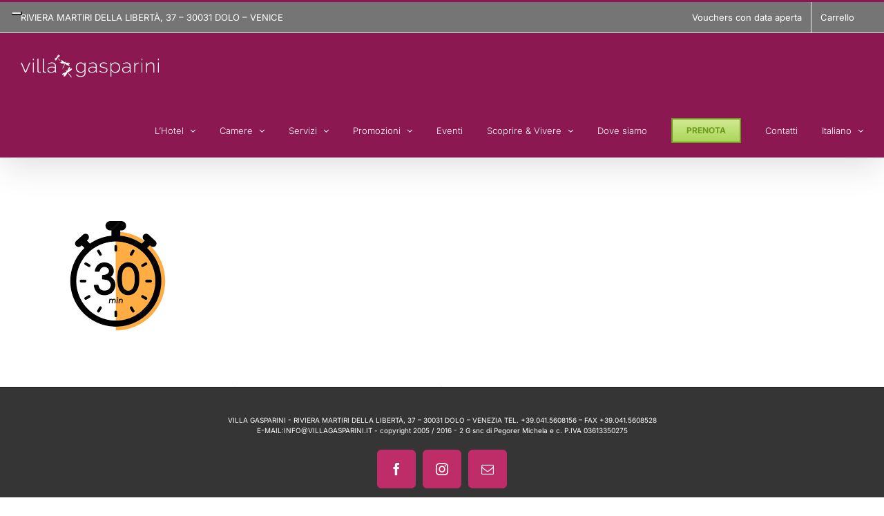

--- FILE ---
content_type: text/html; charset=utf-8
request_url: https://www.google.com/recaptcha/api2/anchor?ar=1&k=6LfVmB4TAAAAAA70AOlWeWesT_kq-YUhtVUHuiyo&co=aHR0cHM6Ly93d3cudmlsbGFnYXNwYXJpbmkuY29tOjQ0Mw..&hl=it&v=PoyoqOPhxBO7pBk68S4YbpHZ&theme=light&size=normal&anchor-ms=20000&execute-ms=30000&cb=22ug573hah6k
body_size: 49461
content:
<!DOCTYPE HTML><html dir="ltr" lang="it"><head><meta http-equiv="Content-Type" content="text/html; charset=UTF-8">
<meta http-equiv="X-UA-Compatible" content="IE=edge">
<title>reCAPTCHA</title>
<style type="text/css">
/* cyrillic-ext */
@font-face {
  font-family: 'Roboto';
  font-style: normal;
  font-weight: 400;
  font-stretch: 100%;
  src: url(//fonts.gstatic.com/s/roboto/v48/KFO7CnqEu92Fr1ME7kSn66aGLdTylUAMa3GUBHMdazTgWw.woff2) format('woff2');
  unicode-range: U+0460-052F, U+1C80-1C8A, U+20B4, U+2DE0-2DFF, U+A640-A69F, U+FE2E-FE2F;
}
/* cyrillic */
@font-face {
  font-family: 'Roboto';
  font-style: normal;
  font-weight: 400;
  font-stretch: 100%;
  src: url(//fonts.gstatic.com/s/roboto/v48/KFO7CnqEu92Fr1ME7kSn66aGLdTylUAMa3iUBHMdazTgWw.woff2) format('woff2');
  unicode-range: U+0301, U+0400-045F, U+0490-0491, U+04B0-04B1, U+2116;
}
/* greek-ext */
@font-face {
  font-family: 'Roboto';
  font-style: normal;
  font-weight: 400;
  font-stretch: 100%;
  src: url(//fonts.gstatic.com/s/roboto/v48/KFO7CnqEu92Fr1ME7kSn66aGLdTylUAMa3CUBHMdazTgWw.woff2) format('woff2');
  unicode-range: U+1F00-1FFF;
}
/* greek */
@font-face {
  font-family: 'Roboto';
  font-style: normal;
  font-weight: 400;
  font-stretch: 100%;
  src: url(//fonts.gstatic.com/s/roboto/v48/KFO7CnqEu92Fr1ME7kSn66aGLdTylUAMa3-UBHMdazTgWw.woff2) format('woff2');
  unicode-range: U+0370-0377, U+037A-037F, U+0384-038A, U+038C, U+038E-03A1, U+03A3-03FF;
}
/* math */
@font-face {
  font-family: 'Roboto';
  font-style: normal;
  font-weight: 400;
  font-stretch: 100%;
  src: url(//fonts.gstatic.com/s/roboto/v48/KFO7CnqEu92Fr1ME7kSn66aGLdTylUAMawCUBHMdazTgWw.woff2) format('woff2');
  unicode-range: U+0302-0303, U+0305, U+0307-0308, U+0310, U+0312, U+0315, U+031A, U+0326-0327, U+032C, U+032F-0330, U+0332-0333, U+0338, U+033A, U+0346, U+034D, U+0391-03A1, U+03A3-03A9, U+03B1-03C9, U+03D1, U+03D5-03D6, U+03F0-03F1, U+03F4-03F5, U+2016-2017, U+2034-2038, U+203C, U+2040, U+2043, U+2047, U+2050, U+2057, U+205F, U+2070-2071, U+2074-208E, U+2090-209C, U+20D0-20DC, U+20E1, U+20E5-20EF, U+2100-2112, U+2114-2115, U+2117-2121, U+2123-214F, U+2190, U+2192, U+2194-21AE, U+21B0-21E5, U+21F1-21F2, U+21F4-2211, U+2213-2214, U+2216-22FF, U+2308-230B, U+2310, U+2319, U+231C-2321, U+2336-237A, U+237C, U+2395, U+239B-23B7, U+23D0, U+23DC-23E1, U+2474-2475, U+25AF, U+25B3, U+25B7, U+25BD, U+25C1, U+25CA, U+25CC, U+25FB, U+266D-266F, U+27C0-27FF, U+2900-2AFF, U+2B0E-2B11, U+2B30-2B4C, U+2BFE, U+3030, U+FF5B, U+FF5D, U+1D400-1D7FF, U+1EE00-1EEFF;
}
/* symbols */
@font-face {
  font-family: 'Roboto';
  font-style: normal;
  font-weight: 400;
  font-stretch: 100%;
  src: url(//fonts.gstatic.com/s/roboto/v48/KFO7CnqEu92Fr1ME7kSn66aGLdTylUAMaxKUBHMdazTgWw.woff2) format('woff2');
  unicode-range: U+0001-000C, U+000E-001F, U+007F-009F, U+20DD-20E0, U+20E2-20E4, U+2150-218F, U+2190, U+2192, U+2194-2199, U+21AF, U+21E6-21F0, U+21F3, U+2218-2219, U+2299, U+22C4-22C6, U+2300-243F, U+2440-244A, U+2460-24FF, U+25A0-27BF, U+2800-28FF, U+2921-2922, U+2981, U+29BF, U+29EB, U+2B00-2BFF, U+4DC0-4DFF, U+FFF9-FFFB, U+10140-1018E, U+10190-1019C, U+101A0, U+101D0-101FD, U+102E0-102FB, U+10E60-10E7E, U+1D2C0-1D2D3, U+1D2E0-1D37F, U+1F000-1F0FF, U+1F100-1F1AD, U+1F1E6-1F1FF, U+1F30D-1F30F, U+1F315, U+1F31C, U+1F31E, U+1F320-1F32C, U+1F336, U+1F378, U+1F37D, U+1F382, U+1F393-1F39F, U+1F3A7-1F3A8, U+1F3AC-1F3AF, U+1F3C2, U+1F3C4-1F3C6, U+1F3CA-1F3CE, U+1F3D4-1F3E0, U+1F3ED, U+1F3F1-1F3F3, U+1F3F5-1F3F7, U+1F408, U+1F415, U+1F41F, U+1F426, U+1F43F, U+1F441-1F442, U+1F444, U+1F446-1F449, U+1F44C-1F44E, U+1F453, U+1F46A, U+1F47D, U+1F4A3, U+1F4B0, U+1F4B3, U+1F4B9, U+1F4BB, U+1F4BF, U+1F4C8-1F4CB, U+1F4D6, U+1F4DA, U+1F4DF, U+1F4E3-1F4E6, U+1F4EA-1F4ED, U+1F4F7, U+1F4F9-1F4FB, U+1F4FD-1F4FE, U+1F503, U+1F507-1F50B, U+1F50D, U+1F512-1F513, U+1F53E-1F54A, U+1F54F-1F5FA, U+1F610, U+1F650-1F67F, U+1F687, U+1F68D, U+1F691, U+1F694, U+1F698, U+1F6AD, U+1F6B2, U+1F6B9-1F6BA, U+1F6BC, U+1F6C6-1F6CF, U+1F6D3-1F6D7, U+1F6E0-1F6EA, U+1F6F0-1F6F3, U+1F6F7-1F6FC, U+1F700-1F7FF, U+1F800-1F80B, U+1F810-1F847, U+1F850-1F859, U+1F860-1F887, U+1F890-1F8AD, U+1F8B0-1F8BB, U+1F8C0-1F8C1, U+1F900-1F90B, U+1F93B, U+1F946, U+1F984, U+1F996, U+1F9E9, U+1FA00-1FA6F, U+1FA70-1FA7C, U+1FA80-1FA89, U+1FA8F-1FAC6, U+1FACE-1FADC, U+1FADF-1FAE9, U+1FAF0-1FAF8, U+1FB00-1FBFF;
}
/* vietnamese */
@font-face {
  font-family: 'Roboto';
  font-style: normal;
  font-weight: 400;
  font-stretch: 100%;
  src: url(//fonts.gstatic.com/s/roboto/v48/KFO7CnqEu92Fr1ME7kSn66aGLdTylUAMa3OUBHMdazTgWw.woff2) format('woff2');
  unicode-range: U+0102-0103, U+0110-0111, U+0128-0129, U+0168-0169, U+01A0-01A1, U+01AF-01B0, U+0300-0301, U+0303-0304, U+0308-0309, U+0323, U+0329, U+1EA0-1EF9, U+20AB;
}
/* latin-ext */
@font-face {
  font-family: 'Roboto';
  font-style: normal;
  font-weight: 400;
  font-stretch: 100%;
  src: url(//fonts.gstatic.com/s/roboto/v48/KFO7CnqEu92Fr1ME7kSn66aGLdTylUAMa3KUBHMdazTgWw.woff2) format('woff2');
  unicode-range: U+0100-02BA, U+02BD-02C5, U+02C7-02CC, U+02CE-02D7, U+02DD-02FF, U+0304, U+0308, U+0329, U+1D00-1DBF, U+1E00-1E9F, U+1EF2-1EFF, U+2020, U+20A0-20AB, U+20AD-20C0, U+2113, U+2C60-2C7F, U+A720-A7FF;
}
/* latin */
@font-face {
  font-family: 'Roboto';
  font-style: normal;
  font-weight: 400;
  font-stretch: 100%;
  src: url(//fonts.gstatic.com/s/roboto/v48/KFO7CnqEu92Fr1ME7kSn66aGLdTylUAMa3yUBHMdazQ.woff2) format('woff2');
  unicode-range: U+0000-00FF, U+0131, U+0152-0153, U+02BB-02BC, U+02C6, U+02DA, U+02DC, U+0304, U+0308, U+0329, U+2000-206F, U+20AC, U+2122, U+2191, U+2193, U+2212, U+2215, U+FEFF, U+FFFD;
}
/* cyrillic-ext */
@font-face {
  font-family: 'Roboto';
  font-style: normal;
  font-weight: 500;
  font-stretch: 100%;
  src: url(//fonts.gstatic.com/s/roboto/v48/KFO7CnqEu92Fr1ME7kSn66aGLdTylUAMa3GUBHMdazTgWw.woff2) format('woff2');
  unicode-range: U+0460-052F, U+1C80-1C8A, U+20B4, U+2DE0-2DFF, U+A640-A69F, U+FE2E-FE2F;
}
/* cyrillic */
@font-face {
  font-family: 'Roboto';
  font-style: normal;
  font-weight: 500;
  font-stretch: 100%;
  src: url(//fonts.gstatic.com/s/roboto/v48/KFO7CnqEu92Fr1ME7kSn66aGLdTylUAMa3iUBHMdazTgWw.woff2) format('woff2');
  unicode-range: U+0301, U+0400-045F, U+0490-0491, U+04B0-04B1, U+2116;
}
/* greek-ext */
@font-face {
  font-family: 'Roboto';
  font-style: normal;
  font-weight: 500;
  font-stretch: 100%;
  src: url(//fonts.gstatic.com/s/roboto/v48/KFO7CnqEu92Fr1ME7kSn66aGLdTylUAMa3CUBHMdazTgWw.woff2) format('woff2');
  unicode-range: U+1F00-1FFF;
}
/* greek */
@font-face {
  font-family: 'Roboto';
  font-style: normal;
  font-weight: 500;
  font-stretch: 100%;
  src: url(//fonts.gstatic.com/s/roboto/v48/KFO7CnqEu92Fr1ME7kSn66aGLdTylUAMa3-UBHMdazTgWw.woff2) format('woff2');
  unicode-range: U+0370-0377, U+037A-037F, U+0384-038A, U+038C, U+038E-03A1, U+03A3-03FF;
}
/* math */
@font-face {
  font-family: 'Roboto';
  font-style: normal;
  font-weight: 500;
  font-stretch: 100%;
  src: url(//fonts.gstatic.com/s/roboto/v48/KFO7CnqEu92Fr1ME7kSn66aGLdTylUAMawCUBHMdazTgWw.woff2) format('woff2');
  unicode-range: U+0302-0303, U+0305, U+0307-0308, U+0310, U+0312, U+0315, U+031A, U+0326-0327, U+032C, U+032F-0330, U+0332-0333, U+0338, U+033A, U+0346, U+034D, U+0391-03A1, U+03A3-03A9, U+03B1-03C9, U+03D1, U+03D5-03D6, U+03F0-03F1, U+03F4-03F5, U+2016-2017, U+2034-2038, U+203C, U+2040, U+2043, U+2047, U+2050, U+2057, U+205F, U+2070-2071, U+2074-208E, U+2090-209C, U+20D0-20DC, U+20E1, U+20E5-20EF, U+2100-2112, U+2114-2115, U+2117-2121, U+2123-214F, U+2190, U+2192, U+2194-21AE, U+21B0-21E5, U+21F1-21F2, U+21F4-2211, U+2213-2214, U+2216-22FF, U+2308-230B, U+2310, U+2319, U+231C-2321, U+2336-237A, U+237C, U+2395, U+239B-23B7, U+23D0, U+23DC-23E1, U+2474-2475, U+25AF, U+25B3, U+25B7, U+25BD, U+25C1, U+25CA, U+25CC, U+25FB, U+266D-266F, U+27C0-27FF, U+2900-2AFF, U+2B0E-2B11, U+2B30-2B4C, U+2BFE, U+3030, U+FF5B, U+FF5D, U+1D400-1D7FF, U+1EE00-1EEFF;
}
/* symbols */
@font-face {
  font-family: 'Roboto';
  font-style: normal;
  font-weight: 500;
  font-stretch: 100%;
  src: url(//fonts.gstatic.com/s/roboto/v48/KFO7CnqEu92Fr1ME7kSn66aGLdTylUAMaxKUBHMdazTgWw.woff2) format('woff2');
  unicode-range: U+0001-000C, U+000E-001F, U+007F-009F, U+20DD-20E0, U+20E2-20E4, U+2150-218F, U+2190, U+2192, U+2194-2199, U+21AF, U+21E6-21F0, U+21F3, U+2218-2219, U+2299, U+22C4-22C6, U+2300-243F, U+2440-244A, U+2460-24FF, U+25A0-27BF, U+2800-28FF, U+2921-2922, U+2981, U+29BF, U+29EB, U+2B00-2BFF, U+4DC0-4DFF, U+FFF9-FFFB, U+10140-1018E, U+10190-1019C, U+101A0, U+101D0-101FD, U+102E0-102FB, U+10E60-10E7E, U+1D2C0-1D2D3, U+1D2E0-1D37F, U+1F000-1F0FF, U+1F100-1F1AD, U+1F1E6-1F1FF, U+1F30D-1F30F, U+1F315, U+1F31C, U+1F31E, U+1F320-1F32C, U+1F336, U+1F378, U+1F37D, U+1F382, U+1F393-1F39F, U+1F3A7-1F3A8, U+1F3AC-1F3AF, U+1F3C2, U+1F3C4-1F3C6, U+1F3CA-1F3CE, U+1F3D4-1F3E0, U+1F3ED, U+1F3F1-1F3F3, U+1F3F5-1F3F7, U+1F408, U+1F415, U+1F41F, U+1F426, U+1F43F, U+1F441-1F442, U+1F444, U+1F446-1F449, U+1F44C-1F44E, U+1F453, U+1F46A, U+1F47D, U+1F4A3, U+1F4B0, U+1F4B3, U+1F4B9, U+1F4BB, U+1F4BF, U+1F4C8-1F4CB, U+1F4D6, U+1F4DA, U+1F4DF, U+1F4E3-1F4E6, U+1F4EA-1F4ED, U+1F4F7, U+1F4F9-1F4FB, U+1F4FD-1F4FE, U+1F503, U+1F507-1F50B, U+1F50D, U+1F512-1F513, U+1F53E-1F54A, U+1F54F-1F5FA, U+1F610, U+1F650-1F67F, U+1F687, U+1F68D, U+1F691, U+1F694, U+1F698, U+1F6AD, U+1F6B2, U+1F6B9-1F6BA, U+1F6BC, U+1F6C6-1F6CF, U+1F6D3-1F6D7, U+1F6E0-1F6EA, U+1F6F0-1F6F3, U+1F6F7-1F6FC, U+1F700-1F7FF, U+1F800-1F80B, U+1F810-1F847, U+1F850-1F859, U+1F860-1F887, U+1F890-1F8AD, U+1F8B0-1F8BB, U+1F8C0-1F8C1, U+1F900-1F90B, U+1F93B, U+1F946, U+1F984, U+1F996, U+1F9E9, U+1FA00-1FA6F, U+1FA70-1FA7C, U+1FA80-1FA89, U+1FA8F-1FAC6, U+1FACE-1FADC, U+1FADF-1FAE9, U+1FAF0-1FAF8, U+1FB00-1FBFF;
}
/* vietnamese */
@font-face {
  font-family: 'Roboto';
  font-style: normal;
  font-weight: 500;
  font-stretch: 100%;
  src: url(//fonts.gstatic.com/s/roboto/v48/KFO7CnqEu92Fr1ME7kSn66aGLdTylUAMa3OUBHMdazTgWw.woff2) format('woff2');
  unicode-range: U+0102-0103, U+0110-0111, U+0128-0129, U+0168-0169, U+01A0-01A1, U+01AF-01B0, U+0300-0301, U+0303-0304, U+0308-0309, U+0323, U+0329, U+1EA0-1EF9, U+20AB;
}
/* latin-ext */
@font-face {
  font-family: 'Roboto';
  font-style: normal;
  font-weight: 500;
  font-stretch: 100%;
  src: url(//fonts.gstatic.com/s/roboto/v48/KFO7CnqEu92Fr1ME7kSn66aGLdTylUAMa3KUBHMdazTgWw.woff2) format('woff2');
  unicode-range: U+0100-02BA, U+02BD-02C5, U+02C7-02CC, U+02CE-02D7, U+02DD-02FF, U+0304, U+0308, U+0329, U+1D00-1DBF, U+1E00-1E9F, U+1EF2-1EFF, U+2020, U+20A0-20AB, U+20AD-20C0, U+2113, U+2C60-2C7F, U+A720-A7FF;
}
/* latin */
@font-face {
  font-family: 'Roboto';
  font-style: normal;
  font-weight: 500;
  font-stretch: 100%;
  src: url(//fonts.gstatic.com/s/roboto/v48/KFO7CnqEu92Fr1ME7kSn66aGLdTylUAMa3yUBHMdazQ.woff2) format('woff2');
  unicode-range: U+0000-00FF, U+0131, U+0152-0153, U+02BB-02BC, U+02C6, U+02DA, U+02DC, U+0304, U+0308, U+0329, U+2000-206F, U+20AC, U+2122, U+2191, U+2193, U+2212, U+2215, U+FEFF, U+FFFD;
}
/* cyrillic-ext */
@font-face {
  font-family: 'Roboto';
  font-style: normal;
  font-weight: 900;
  font-stretch: 100%;
  src: url(//fonts.gstatic.com/s/roboto/v48/KFO7CnqEu92Fr1ME7kSn66aGLdTylUAMa3GUBHMdazTgWw.woff2) format('woff2');
  unicode-range: U+0460-052F, U+1C80-1C8A, U+20B4, U+2DE0-2DFF, U+A640-A69F, U+FE2E-FE2F;
}
/* cyrillic */
@font-face {
  font-family: 'Roboto';
  font-style: normal;
  font-weight: 900;
  font-stretch: 100%;
  src: url(//fonts.gstatic.com/s/roboto/v48/KFO7CnqEu92Fr1ME7kSn66aGLdTylUAMa3iUBHMdazTgWw.woff2) format('woff2');
  unicode-range: U+0301, U+0400-045F, U+0490-0491, U+04B0-04B1, U+2116;
}
/* greek-ext */
@font-face {
  font-family: 'Roboto';
  font-style: normal;
  font-weight: 900;
  font-stretch: 100%;
  src: url(//fonts.gstatic.com/s/roboto/v48/KFO7CnqEu92Fr1ME7kSn66aGLdTylUAMa3CUBHMdazTgWw.woff2) format('woff2');
  unicode-range: U+1F00-1FFF;
}
/* greek */
@font-face {
  font-family: 'Roboto';
  font-style: normal;
  font-weight: 900;
  font-stretch: 100%;
  src: url(//fonts.gstatic.com/s/roboto/v48/KFO7CnqEu92Fr1ME7kSn66aGLdTylUAMa3-UBHMdazTgWw.woff2) format('woff2');
  unicode-range: U+0370-0377, U+037A-037F, U+0384-038A, U+038C, U+038E-03A1, U+03A3-03FF;
}
/* math */
@font-face {
  font-family: 'Roboto';
  font-style: normal;
  font-weight: 900;
  font-stretch: 100%;
  src: url(//fonts.gstatic.com/s/roboto/v48/KFO7CnqEu92Fr1ME7kSn66aGLdTylUAMawCUBHMdazTgWw.woff2) format('woff2');
  unicode-range: U+0302-0303, U+0305, U+0307-0308, U+0310, U+0312, U+0315, U+031A, U+0326-0327, U+032C, U+032F-0330, U+0332-0333, U+0338, U+033A, U+0346, U+034D, U+0391-03A1, U+03A3-03A9, U+03B1-03C9, U+03D1, U+03D5-03D6, U+03F0-03F1, U+03F4-03F5, U+2016-2017, U+2034-2038, U+203C, U+2040, U+2043, U+2047, U+2050, U+2057, U+205F, U+2070-2071, U+2074-208E, U+2090-209C, U+20D0-20DC, U+20E1, U+20E5-20EF, U+2100-2112, U+2114-2115, U+2117-2121, U+2123-214F, U+2190, U+2192, U+2194-21AE, U+21B0-21E5, U+21F1-21F2, U+21F4-2211, U+2213-2214, U+2216-22FF, U+2308-230B, U+2310, U+2319, U+231C-2321, U+2336-237A, U+237C, U+2395, U+239B-23B7, U+23D0, U+23DC-23E1, U+2474-2475, U+25AF, U+25B3, U+25B7, U+25BD, U+25C1, U+25CA, U+25CC, U+25FB, U+266D-266F, U+27C0-27FF, U+2900-2AFF, U+2B0E-2B11, U+2B30-2B4C, U+2BFE, U+3030, U+FF5B, U+FF5D, U+1D400-1D7FF, U+1EE00-1EEFF;
}
/* symbols */
@font-face {
  font-family: 'Roboto';
  font-style: normal;
  font-weight: 900;
  font-stretch: 100%;
  src: url(//fonts.gstatic.com/s/roboto/v48/KFO7CnqEu92Fr1ME7kSn66aGLdTylUAMaxKUBHMdazTgWw.woff2) format('woff2');
  unicode-range: U+0001-000C, U+000E-001F, U+007F-009F, U+20DD-20E0, U+20E2-20E4, U+2150-218F, U+2190, U+2192, U+2194-2199, U+21AF, U+21E6-21F0, U+21F3, U+2218-2219, U+2299, U+22C4-22C6, U+2300-243F, U+2440-244A, U+2460-24FF, U+25A0-27BF, U+2800-28FF, U+2921-2922, U+2981, U+29BF, U+29EB, U+2B00-2BFF, U+4DC0-4DFF, U+FFF9-FFFB, U+10140-1018E, U+10190-1019C, U+101A0, U+101D0-101FD, U+102E0-102FB, U+10E60-10E7E, U+1D2C0-1D2D3, U+1D2E0-1D37F, U+1F000-1F0FF, U+1F100-1F1AD, U+1F1E6-1F1FF, U+1F30D-1F30F, U+1F315, U+1F31C, U+1F31E, U+1F320-1F32C, U+1F336, U+1F378, U+1F37D, U+1F382, U+1F393-1F39F, U+1F3A7-1F3A8, U+1F3AC-1F3AF, U+1F3C2, U+1F3C4-1F3C6, U+1F3CA-1F3CE, U+1F3D4-1F3E0, U+1F3ED, U+1F3F1-1F3F3, U+1F3F5-1F3F7, U+1F408, U+1F415, U+1F41F, U+1F426, U+1F43F, U+1F441-1F442, U+1F444, U+1F446-1F449, U+1F44C-1F44E, U+1F453, U+1F46A, U+1F47D, U+1F4A3, U+1F4B0, U+1F4B3, U+1F4B9, U+1F4BB, U+1F4BF, U+1F4C8-1F4CB, U+1F4D6, U+1F4DA, U+1F4DF, U+1F4E3-1F4E6, U+1F4EA-1F4ED, U+1F4F7, U+1F4F9-1F4FB, U+1F4FD-1F4FE, U+1F503, U+1F507-1F50B, U+1F50D, U+1F512-1F513, U+1F53E-1F54A, U+1F54F-1F5FA, U+1F610, U+1F650-1F67F, U+1F687, U+1F68D, U+1F691, U+1F694, U+1F698, U+1F6AD, U+1F6B2, U+1F6B9-1F6BA, U+1F6BC, U+1F6C6-1F6CF, U+1F6D3-1F6D7, U+1F6E0-1F6EA, U+1F6F0-1F6F3, U+1F6F7-1F6FC, U+1F700-1F7FF, U+1F800-1F80B, U+1F810-1F847, U+1F850-1F859, U+1F860-1F887, U+1F890-1F8AD, U+1F8B0-1F8BB, U+1F8C0-1F8C1, U+1F900-1F90B, U+1F93B, U+1F946, U+1F984, U+1F996, U+1F9E9, U+1FA00-1FA6F, U+1FA70-1FA7C, U+1FA80-1FA89, U+1FA8F-1FAC6, U+1FACE-1FADC, U+1FADF-1FAE9, U+1FAF0-1FAF8, U+1FB00-1FBFF;
}
/* vietnamese */
@font-face {
  font-family: 'Roboto';
  font-style: normal;
  font-weight: 900;
  font-stretch: 100%;
  src: url(//fonts.gstatic.com/s/roboto/v48/KFO7CnqEu92Fr1ME7kSn66aGLdTylUAMa3OUBHMdazTgWw.woff2) format('woff2');
  unicode-range: U+0102-0103, U+0110-0111, U+0128-0129, U+0168-0169, U+01A0-01A1, U+01AF-01B0, U+0300-0301, U+0303-0304, U+0308-0309, U+0323, U+0329, U+1EA0-1EF9, U+20AB;
}
/* latin-ext */
@font-face {
  font-family: 'Roboto';
  font-style: normal;
  font-weight: 900;
  font-stretch: 100%;
  src: url(//fonts.gstatic.com/s/roboto/v48/KFO7CnqEu92Fr1ME7kSn66aGLdTylUAMa3KUBHMdazTgWw.woff2) format('woff2');
  unicode-range: U+0100-02BA, U+02BD-02C5, U+02C7-02CC, U+02CE-02D7, U+02DD-02FF, U+0304, U+0308, U+0329, U+1D00-1DBF, U+1E00-1E9F, U+1EF2-1EFF, U+2020, U+20A0-20AB, U+20AD-20C0, U+2113, U+2C60-2C7F, U+A720-A7FF;
}
/* latin */
@font-face {
  font-family: 'Roboto';
  font-style: normal;
  font-weight: 900;
  font-stretch: 100%;
  src: url(//fonts.gstatic.com/s/roboto/v48/KFO7CnqEu92Fr1ME7kSn66aGLdTylUAMa3yUBHMdazQ.woff2) format('woff2');
  unicode-range: U+0000-00FF, U+0131, U+0152-0153, U+02BB-02BC, U+02C6, U+02DA, U+02DC, U+0304, U+0308, U+0329, U+2000-206F, U+20AC, U+2122, U+2191, U+2193, U+2212, U+2215, U+FEFF, U+FFFD;
}

</style>
<link rel="stylesheet" type="text/css" href="https://www.gstatic.com/recaptcha/releases/PoyoqOPhxBO7pBk68S4YbpHZ/styles__ltr.css">
<script nonce="Yd1dLu78neIq5qb4Dr9jyQ" type="text/javascript">window['__recaptcha_api'] = 'https://www.google.com/recaptcha/api2/';</script>
<script type="text/javascript" src="https://www.gstatic.com/recaptcha/releases/PoyoqOPhxBO7pBk68S4YbpHZ/recaptcha__it.js" nonce="Yd1dLu78neIq5qb4Dr9jyQ">
      
    </script></head>
<body><div id="rc-anchor-alert" class="rc-anchor-alert"></div>
<input type="hidden" id="recaptcha-token" value="[base64]">
<script type="text/javascript" nonce="Yd1dLu78neIq5qb4Dr9jyQ">
      recaptcha.anchor.Main.init("[\x22ainput\x22,[\x22bgdata\x22,\x22\x22,\[base64]/[base64]/[base64]/[base64]/[base64]/[base64]/KGcoTywyNTMsTy5PKSxVRyhPLEMpKTpnKE8sMjUzLEMpLE8pKSxsKSksTykpfSxieT1mdW5jdGlvbihDLE8sdSxsKXtmb3IobD0odT1SKEMpLDApO08+MDtPLS0pbD1sPDw4fFooQyk7ZyhDLHUsbCl9LFVHPWZ1bmN0aW9uKEMsTyl7Qy5pLmxlbmd0aD4xMDQ/[base64]/[base64]/[base64]/[base64]/[base64]/[base64]/[base64]\\u003d\x22,\[base64]\\u003d\x22,\x22YsOUwogzQHzCnsOrworCv3/DpsOOw5DCkcKCbmRMazfCnyTClsKhNzjDhgPDoxbDuMOEw6RCwohCw6fCjMK6wpTCkMK9cmnDpsKQw51nOBw5wqEMJMO1DcKxOMKIwrFQwq/Dl8Ohw7xNW8KdwqfDqS0YwpXDk8OcVcKOwrQ7TsOFd8KcJMOOccOfw73Dtk7DpsKGNMKHVzjCtB/[base64]/CocKBwoN3w4p+LAnChglMwqzChMKsAMKJw4hHw4p0UMOSdlUAw6LChCXDl8Oyw5oOfmoyXW/CkWjCkQY6wqjDpDfCoMOJZHPCr8OPdE7CpMKTKnBhw6TDncO/[base64]/CgH/[base64]/CncO4wp/[base64]/Cnh3DsxnDhMOPw7jCgiBYX8OiwqTDosOvL2YPTV5nwqEtZ8Khw5zCi1Yhw4xCdyEiw40Dw6vCqwcuWi9Yw7pIWMOjB8KNw5/[base64]/[base64]/Ck3TDjwlJw5bCj8OxYlJgUUc/[base64]/[base64]/[base64]/wqPDoiTCqGQ/W398wpXCpSDDkA3CkQtrwoHDjybCv2ttw7Zww63CpQ7DosKZfsKDwrPDvcOXw7M0MhR1w5VLNsKuwpLCjmDCpsKsw49IwqPCpsKawpLCvCtmw5XDhgZPIcO/DypEwpLDiMOlw6TDtTYHfsO+LsOEw4NEdcOEMG5mwowafMONw7R1w4cTw5PClUR7w53DtcK9w4zCtcOiME0AK8OvGTXDrnXDoitrwpbClsK3wqDDiATDqsKCegXDgMKTw7jCh8OaRVbCunnCsg4owo/DqMOiO8KVW8Ktw7lzwqzDhcOVwpkAw5nCh8KhwqHDgifDs1cJVMOPwqFNPkrCscOMw4/CrcOLw7HCn1PCiMKCw73CnhrCuMKuw4nCg8Onw6YqFgBpEsOLwqQVwplbNcOkLysrf8KPPGrDkcKYPMKOw4TCugPCuQdaGH1bwofDly0ndUnCq8KCPDvDuMO7w7tMGkjCojXDs8O5w4UYw7vCtsKObxvDjcOjw7kOU8K9wrfDqcKyMw0/[base64]/[base64]/W8KiYzvCrSvDrcKXIChSwoA9w7N/wpzCmMKVC0ZIdsKuw7vDhj/DqDzDisKWwrrClWJtehAIwq58wozCn0DDvUHCqAFnwq3CpxbDhFXCggHCv8Ojw5QWw4ReDTTCmMKpwpc5w7MiEMKLw6XDpMOvwr7Ciyhcwp/Cl8KuP8OHw6nDkMOBwqpgw57Cg8Kpw4I3woPCjsORwqdcw4XCrWw9wqbCssKjw64/w7Jbw6hCB8OxfAzDumPDrcKlwqgiwo7Dj8OZD0DCsMKewpPCgkVpNcKCw7Euwp3CgMKdXcOrMhTCnR3CggHDoGImK8KVewzCgcKWwo5vwpdGbsKZwqjClDfDr8OpdEbCsGA7C8K4eMK+E0rCujfDrlDDh1NuU8KbwpzDhSFSMEhUcjB/XmdKw5R8JC7DgFzCscKNwrfChX4wTUTDrTUJDFjDhMOtw4g3asKOClguwrYUdn5kwpjCiMOfw6LDuF8wwp4pRwc3w5l+w7/CtWFbwp1UZsKow5jCgcKUw4IUw45Sf8OnwrbCpMKSN8KlwqjDhVPDvBDCj8O8wpnDqhcSFVMewp3Dv3jDqcOVB3zCjAQXwqXDmg7Crgcuw6Zvwo/[base64]/w7rDtcKMwqYqwoPDv3QKXcOncMKLDMKBw4LCsXkTVcKQHcKMW3zCvFDDs3vDh3x2Z3LCqCpxw7vChl3CplA1XsKdw6DDvsOAw6fDuQ04CcOiNWsowrEawqrDsFbCscK/w4Brw57DicOgY8OOGcK+ZsKcTMOiwq4Je8OZCGdkWcKXw6jCp8KgwqDCoMKew77Cn8OeA0xLLVbDj8OXHHZVWjQ9VxlPw5TCsMKpDhDCk8OrbnLChndvwpJaw5vCrsK4w6V2LMOkwqEtUxvCncO1w5oCBiHDqSdAwq/[base64]/w6vDtMKLwr9Xwo/DsMKTwod+w4/DhVvDp8O5wqnDgFc9S8KIw4fDq19/w4NkU8Kpw7gXNsKtDClXwq4Yf8OXMRcFw4o2w6t2w71TMhRnPiDDmcOSRxHCoykJw7nDo8Kfw4XDrkTDlEnCn8KkwocKw6jDmS9IO8O4w70Kw5/[base64]/CssOlPSjDjQ7CjjXDu2B8bMK/[base64]/DosKqCjECwotAwofDpcK0UBdGWMKjOkNKwrsQwpbDgWkhOMKsw6gWP0FsHHluF2k8w4s3RMOlEcOnHifCssO7UFbCgX/DvsKTQ8OIdCEpR8K/w7tgJMKWbz3DhMKGHsKLw5INwo0ROyTCrcOmaMOhf3DDo8O8w7d3w6tXw4XDk8OBwq4lFFprWcKlw6NELsOPw4VKwp0KwokQfsKqb1PCtMOyGcOBcsOyMj3CncOtwpHDjcOOakYdw6/DugpwGi/DnAzCvCUBw6zDjR/CjA4eK3/CimU6wq3DmMKMw4HCtXEzw77DrMOkw6bCmBtNE8Kzwq1qwrFMOcOQKjvCqsO2NMKLCV7CssORwpkJwoQ1LcKawo7ChBwvw4PCtcOKLy/DtxsmwpRLw6vDvsOrw7wdwqzCq3MPw64Rw4ErTHzDlsOjD8O3NcOVMMKJX8KRP39Uah0Yb1PCucOKw7zCmFF6wrRowqDDgsO/X8OiwqzCqTY3wodSaSHDmT3Djiofw5ICcDXDqTVJwoASw4kPDMK8XSNOw7MAPsOtLW8Pw41Bw7LCvkISw754w5t2w7bCnisWE003N8KbYsK2GcKJIlM1VcODwobCl8OhwoUNTsKkY8KLw6TDgcK3LMKCwozCjCI/[base64]/CqMOeKMKrw6rCjV/[base64]/[base64]/DrCUPwrs/w4fDsMOrVihkwrHCnktfwrjCrsO7TcOgcsKYfx99w6nCkzvCk0XDo3xxV8Kvw6VWdzQowrFNJA7CghUIWsKCwrbClzVrw4PCuBvCvcOBwrrDqGjDvsKPEMKAw63DuQfClMOPw5bCvHjCui9ywrsTwrk4FXvCs8Kiw6PDl8OLfsKCHCPCsMOvfjYWw5sHZh/[base64]/[base64]/DvQMXHcKWA0zDlThOw68rZHvCtsOyw745wprDp8OLBUNUwphETUZQw7V0ZsOGw4dqccO3wqbCqlhxwr7DpMOhwrMRWQ5FG8OKTw1JwrRCF8KIw7zCk8KGw4AUwoHDm0tPwpNMwr1kbQoqFcOeK0fDjALCnMKQw5stwptPw5lEOFpFGMO/Bj7CqMK6ZcO7ekt1a2jDm3MGw6DDhxljW8KTw5Zvw6N+w4M5w5B0Vxw/BcOzdsK6w51+wpQgw7LDr8OjTcKbwoViOks2Y8KpwphXACQDbDkZwpzDmMOSFsK6YcOHCxLCkhvCoMKELcK1L3tTw57DmsOTX8OVwrQyNcKdDUjCmMO8w5PDj0nCnS5Xw4/[base64]/CssKUw47Do3FRIsK8wp3Cvzl7wr52HA12wo4/PWvDh3gRw40CNlpQwoPCgHoSwrZBCMKuewXCv3rCnMOdwqPDoMKPbMOtwqgawr/CscK7woR9N8Ocw6XCh8KbMcOpehHDssOOBw3Du2t9dcKvwqnCmcOmFsKkNsK+woDCjRzCvTrDh0fChTrDhMKCNBUOw5Bnw7zDhMKyKVPCoHHDlwcTw7/CqMK+KsKfwpE4w5BmwpDCscKMVsK/[base64]/w45uC8OIw4HCrQPCiUnCuRjDqMKEwqnCmMOrQsK8dGfDl1hVw5gJRMOXw7gtw4ZXC8KGLULDrMK3QMOXw7nDuMKOUEU/IsKbw7fDmX12w5TCkEHDlsKoH8KGFRDDjyLDuz3CjsODJmPDmFQ7wpRNW0pPBsO3w6t8XsK3w77CozDCvX3Dr8Kww73DuzV1wovDoQx/DsOfwrXDsSzCuj5Xw6zClF4hwo/Cm8KEJ8Oua8Krw6fCrw9gewzDmXsbwpB5ZR3Cszs8wo/[base64]/Cg07DqcOJOAjDqBhBC1tYWsKKRnrDvsOZw4pywogKw41+IcKuwpzDh8OvwpTDtG3CoGdmP8OqOsO2TiLCscOeOC52WsKuW1kPQADDhMOQw6zDim/DuMKjw5Qmw6YEwpYcwoAYZHbChMKCMMKwD8KnD8O1GcO6wqQCw7wBaWI1XFcHw7TDg13Drm5HwrvCg8O+dz8hABfDscK7MhBmH8OnNjfCh8OTBBohwpNFwpbCncOrYkrCoTLDo8KQwoDDn8K8HkzCngjDjXHCoMKkEWbDiEZaBhnDqwE4w7bDjsOTcSvDugR/w5XCrsKWw43CgMOmQ3xiJREaJ8OcwqZXaMKpOlp7wqEAw6LCk2/[base64]/[base64]/[base64]/[base64]/[base64]/Dt8KSwofDjAlewrA3HzYew6FDdMKFOsOEw7xoHAN7wqZdHh/Dp29ib8O/[base64]/XCfDlsKFwrBAwp40NMOuw48aEBpBJQXDlxx/[base64]/DmsKpwqYKdMKCw5ZcOMKjwpwDL8OZwr/ClMKTesOUA8Kuw4XCqRvDvcK7w5YfYcO3FsK9eMKGw53Ds8OQG8OGcA3CpBgiw7h4w7TCuMKmHsOqJ8K+M8OMDCwOABHDqkTCp8K6WjZqw6Vyw5LDk1BuMyDCmzNNUsOpBcO6w5HDgsOvwp3CuQnCj2/DqVFxw5/DsijCs8O0wrLDnwDDvcKbwrJww4Jbw40rw6syCQXCsyTDnXp5w7nCozoYK8OJwqN6wr5BEMKJw4DCsMOQLMKRwoDDvR/CshvCmTbDtMKWBxsQwoVfRiEAwp/DmlYDAA/DgsKCTMKPJ0jCocORTcOLD8KgVWHCoT3CosO6Ok00YcKIa8KuwrTDs0LDmGsZwqzDlMOyVcOEw7nCoXHDlsOLw6jDjsKfP8OxwqjCoURKw7NOIsKtw4/DpVxvYHjDlQVDw7fCucKmfcOgw5nDncKUNcK9w7tzDMO8bsK9JsKvP0QFwr1EwplhwoxjwrnDmVtNwq1tVnzCl3Ecwo7DhsOTHAEePEl2WzTDhcO/wrbDnyN3w6hjCz9bJ1RfwpgiU14IP2YICg3CuzFGw5fDkC/CusK9w4zCn3toMGBlwr3DvFbDucOsw7hCwqEew6vDkMOXwpZlVl/CkcKfwoR4wpI2wp7DrsKew5jDvUdxWQZzw5p7HVE/eifCuMKDwqVREG9bfUsEwobCkkrCtF/DmCvCoHvDpsKvXBpaw43DuClJw6PDkcOsDC7CgcOnJ8K1wqRFb8Kew4oaHDDDr3rDk1PDhmZEwq87w5MjW8KJw4U5wo95DhBcw6fCgmvDhEcTw6pgPhHCpMKKVAAswp8PX8OyYsO4w5rDmsKzYUVPw4YUwrsaVMOlw5Q/e8Ojw4kKN8KtwqlGOsKVwqAjWMKkL8KEWcO7HcO7KsO3FTPDp8Kpw6FGwq7DowDCinrCgcKUwowSXkQvKQfCjsOLwpjDjiPChsKkQcKdHysJS8KFwpltFcO3woo1RcO/[base64]/CvcOlwoZVMcKhwqMRPk5IwoMIw6twHsKxex7DvTICXMOvWRdIQcO9w6sSw57Cn8Osdy3ChhrDvTLDosK7Bz3DmcOVwqHDkSLCi8OLwoDCrB5ew6HDm8OjBQk/w6EIw5lcGwnDngFNI8O2w6V7wonDp0g3wqNIJMOJYMKmw6XCh8KPwoDCqisfwqJJwrzDkMO1wobDgHvDncO6DcKdwqzCvQlfK1EnLQrCi8KIwqJrw5hRwpk4M8KjMcKjwobDggPCtVs/w7IFSFLDr8Khw7ZEfn0qAcK1wqZLJMO7SRJlwrofw55aLxjDmcOqw53DpsK5MTgEwqPDh8KYwpPDsVPDq2bDvjXCmcOxw5Eew4wQw7TDozDCri4fwpcCagjDsMKXPgLDnMKjNwHCk8KbT8OafUrDtMKiw5HCvFI1D8OCw5LCvSMxw59XwoTDshQ3w6Y6UwVYUcOkwrV/[base64]/CjcO/K0HCikHCpjM3cDDCqsO4w6hdw7d9wrJywpZYRTTCqWbDusOwWMOjJ8KcTzohw4TCk0k2wp7CsTDCn8KeR8KiOlrCvsOhwqPCjcK/[base64]/DvMOyCFxzIl09UsOWZiAsw5Z+WMOewrrCtwtRIzbDrgHCvEgjWcKMwoJQX1INMizCtcKuwq9NFMKoJMOieQUXw5MNwr7DhDjCmsKjwoDDgMOGw4XCmD0bwpXCn3UYwrvDt8KBYsKCw7HCrcK8c13Cs8KuTsK1M8KAw5J6BMORaEbDqcKFBSbDscKkwq/DhMOeNMKnw5fDgQTCm8OGC8KwwrsvXDjDmsOKE8OLwoNTwrZNw7MfE8KzbE93wrVVw68gOsOmw4XCi0pVZcO8YghcwoXDgcO9wpsDw4Afw709wpzDgMKNbcOgMMOTwq5KwqfCrDzCt8OdDCJVYcO7CcKQC19yc0/CncOYcsOyw6NrF8OOwqIkwrlvwqxJS8Kswr3CpsOZwrkUIMKgOsO8S1DCmsO+wpbCg8K3wpfCml57HMKVwrrCvl8Nw6zDmMKSFMOewr/[base64]/Dk8KAw7k2dsK5WzfCvCDCoiLDtcKBwqnCqHfCv8Kfah9tdgnCgCvDgMOYFcKiBV/[base64]/DqnTDtXZvHzssHDrCtcKkwqgzWsOmw5lXw7MRw50LWcKBw4PCpMO3cAJ9AMOewrRawo/CrwRKbcOtbjrDhMOZMcKtfMOQw59Ow40QecObOMKyNsOKw4fClsKKw4nChMOyNDTCiMO2wr4hw4XDlGpcwqcvwoTDrgccwr3CnmZ3wq7DmMK/EzIKNsKuw7ZuG07DpXrCgcOawr84w4rCiGPDjMOMwoMZeFo5woUowrvCoMKrfcO7wrnCscKiwqwYwofDnMKHw6scecKLwoInw7XCmDtUGysIw7HDqSIsw5XCjcK3NcO0wpBcOcOlcsO9wrI+wr/[base64]/CrMOSwpfCmMOtTsOHXxgew4FIS8ODwo/CjCDCj8KpwrzCh8K3DSHDgQLCjsKmXMOJC1oYAW48w7zDosOZw58pwo5Uw7Zlw7ZCelobNEYewq/Ci1RaKsONwoHCpcOpdwvCtMKJCGZ3wrlHIcO/wqbDo8OGw7J/IWs8wo5TX8OqBiXDoMOCwoUzw7PCj8OKQcKVT8OES8OBKMKNw5DDhcOrwq7DsiXCnsOjbMO3w6UrW1zCoAvDkMO5wrfCgcKfwoPDln/CmcORw7wvUMKuPMKTeVlMw7tUw59Ge0YQUsOlbjjDuhHDtsOTSgDCrT3DkEAAHsKtwqfCjcOvwpNVw4gCwolrW8OvCsKQUsKgwpJ2ccK7woFVEzfCn8KxTMK5wq7Cu8Oob8KMZgHDtVtQw5hCCjTClCxkesKzwq/DvnjCjDBlNMOBWWbDjSHCmcOkc8OHwqnDh1ghNcOBA8KKwocmwpjDvEXDhxo2w6PDp8KdW8OkGMO3w7tkw4UUKsOZAnQrw5A9UjvDucKtw5l0EcOswozDvxFbFMOHwpjDksOhw6TDrnwBD8K6KcKbwq0XYn0Nw5NAwqHDoMKxw68rex/[base64]/DkMKfwq5VfMO6M8Kkw5Nza8K2wrN6wrXCpsOyV8KNw7XCv8K5DiPDnRHCpsOTw5XCu8KANghuZMKLa8OtwrZ5wpIuFR4KBjdhwqnCsFTCusK8cA/[base64]/DlcOawoTCo8KUfUfDtn/DjMODFsK8w7nCoEMQw6FDEMKwQzEqWcK9w54Nwr/Dr0ZPc8KyAAtlwp/DsMK6wrXDiMKZwoXCv8KMwq8vDMKQwqZfwpvCmMKjNkE3w57DpMKBwoPCn8K9Y8Krw7EOJHZNw4BRwoZUJ0pcw6MnHcKrwogLTj/[base64]/DkMODeyjCqnzDu8Odw4E6biDDl8ODw6TCr8OECsOXw4d8J1DCumwSBBXDmsKdChzDuWvDjSVAwp1RWTvCqn5ww5jCpCsJw7fCh8ORw4rDlw3DuMOfw6F8wrbDrMKhw6Q7w4RhwpDDujLDhMOiGWZITcKKIVBGRcOHw4LCi8O8w4vCrsKmw6/CvMO7X0DDscOqwpnDm8OPYkYtw4clFFNtZsKcbcOuGsK3wqtbwqZVCxJTw7HCmA4KwrwhwrTCmCg3wq3DhsO1wpfCrg5XUBEhax7Dj8KRBxgyw5tPU8OzwptfXsKTdsKcw7HDsS/Dn8Otw6XCrg5dwobDoQvCusOjf8KAw7fCoTlAwpRJMsOGw69KI0fCiRteccOiwo3DtMO0w7TChAFQw7kBeCDDnVTCp0/Dh8OGYhkVw5PDjsOcw4PDqsKawonCocOLGjTCjMKNw4LDuF4mwrzChVPDusOAXMOIwprCosKkIDHDmwfCicOtCMKqwoDDuH5fw7TDoMKlw4ZXEsKhJ23CjMOmR319w6/[base64]/ChcO7MA9FMEPDssOLwqTCiFUrUMOkw6LCrj5eElDDqxXDg3okwotMFcKfw5PCtcKjByZXw63Coz/CrDx6wpEqw4PCtGJMZxkDwpzCncK2KcOdPTnCkHHDn8KowoPDhVFEUsKdYHHDgh/DqcOzwqh5VTDCqMKCahoBGBXDoMOFwp5DwpPDlMOFw4jCgsOuwr/[base64]/DiGLCmsOEw5kiQcK+dxUUbMKJw4vCgwLDl8KfOsOaw43CosKJw5R6V2rDtx/DuWQ4wr1Qw7TDvsO9w5DCq8KDwovDljwvH8KtX3R3ZmLDiic/wrXDmgjDs2rCisKjwrJGw4deNMKhe8OGRMKTw7l4Zx/DnsK3w4NOa8OiHTjCiMK0woLDkMOsUQ7ClBEsSMK7w43Ct1PDvHLCqR3ChsKSNMOGw7tyJsO4WAEFFsOnw6rDtcK+wrRDeVnDhMOCw53CvUTDjz3DgncJJsOyacOCwpfCnsOmwr/DrCDDnMKfVsKHOETDoMOHwrpXQnnDnR7DrMKzXS9rw6Z9w4tRw6tkwrfCpsO4WMOaw6rDssOffj4OwoECw5EYQcOUIjVDwq1MwpvClcO/fgt+LcKQwrvCtcObw7PCmC4JW8OCKcOYAiMVYDjCo1IYwq7Ds8O1wo/Dn8KUwojChsOpwrM5wpfCsRI0wrp/EUdhGsKSw4fCgH/CjSDDq3J5w6rDk8O5N2rCmHRNVV/CvE/CmlBdwowxw6HDk8OXw7LDs1HDgsKlw7LCtcOQwodNK8KhMsO2CQ4uNXI0HcK4w45lw4R/woY8w5M/w7VXw48rw6vDoMO5DzJAwqlifADDjsK6AcOcw6fCvMOhJsO1NnrDpyfCiMOnXzrClcOnwpzCmcOBPMO9SsOEYcKQRzDCrMOBdBVowrZFLcKTw5kZworDq8KQDRZGw78BQcKnRMKiET3Dl1/[base64]/DjFPCisOsPcORTcOtw6DDgMKhw4hqwqzCjMONLR3CtD/[base64]/[base64]/[base64]/[base64]/CuMKOwrdmw4YAIsOlwohjw5nDgnvCpcKtX8OFw4nDjsKwO8KIwr/CkMOwYsO3RsKIw7LDnsOhwpEew6AUw4HDlmsgwo7CoRTDr8KJwp5nw5XDgsOiX2jCvsOBPBbCg1PCj8KLMAPCssOqw7PDnkUzwqpfw4NfFMKJEFR9TAA2w5VNwpDDmBk/ZMOvDsKRXsONw7/[base64]/anPDrcO3w4JYLXPCrsO7bSjDgGBPwqLDhB7Cn1fDqDsuwqDCvTfCuBU5LEBpw4DCsB7CnMKPXVF3dMOhAELCqsOfw7bCtTDCpcKxADV/wrUVwrxzWXXCvHTDtcKWw50Lw7PDlyHChRlowp3DlgdbN3U9woAkwqLDrcOrw4p2w5lHUsOBdX47GgJDcVrCtcK3w5kCwo0iw7zDucOpLsKiasKQADrCplfDrcK1fVlmG3Few6ZnJmPDlcK8A8K/[base64]/a2dWKX/DhMKKwoYADjAGb8KRwpzDrGXCqsONAkfCuBhEJWRIwrrCr1ctwq01OlDChMOAw4DCpy7CjVrDlC8wwrHDq8K/[base64]/DmFwqwqTDtsK7Z8KFCsKMP3wewpsVw7UneyPCn0pGwpnCk3TCqUBew4XDizLDqwVpwrvDuSYGw5QIwq3DhzLCi2cpw7zCpD1PD3FydG3DrD0pNsOoXFbCv8OEGMKPw4dITsKWw5HCvcKDw4/CuCzDnW04eGEMNyp8w73DgxQYdCbCjStDwq7CqsKhw41UO8K8wp/CsFZyIsK+R27CmT/Dnx1uw4bDnsO4Fg9Gw5vClzDCv8OOGMKKw5sXwpgOw5cAc8OaJ8Kjw7LDmMKQCQhVw5rDhMKVw5oIacOow4/CkwfCmsO6w4kPw5DDhMKTwqjCk8KOw6bDssKQw612w7zDsMK8bkcabcKIwr3DhsOOwo0TJBk3wqJeYHvCpzPDpMOMwovCpcKhUsO4fAHDmWUOwqUkw61Gwo7CjTvDjcOlShjDnGjCucKWwqDDvxbDpH/CjcO7wolIGCnCrXEYwq9dw7RLw5VZM8OyDgdxw4bCg8KWwr3CuCLCi1nCn2nCljzCuBl+BMO+Al8RJcObw73DvAMHwrDCrADDjsOUGMK/[base64]/Ak7DjsKgeGvDimJsSzJRwqVbwoYjw7TCicKEw7bCmsKpwqZcWyrDlBoPw4nDt8OgcSU0wp8Gwqdcw6XCjMKpw4/[base64]/wrPCucOEIxfCszdLw5xDw65uKsOCUWQVZ8OlHHDDjgRbwrBTwo3Do8O/UsKbOcO8wpN2w7vCpcKkYcKvd8KtTcKkB1snwpLCksKvJR3CpGDDrMKdaWMNbxcJAhzCssORZcKYw4BuLMOkw5laNSHCjzvDsi3CpCHCisKxSz3DrMOsJ8Ktw5k7S8KKKD7CtsKqEnwhXsKIZiY1w6Y1BMKgW3bDtsOKwpnCsCVHYMKAdTE1wo4/w5HCtMKFOcKAXcKMw79jwpPDicKDw77Du2dGOMO1wqRmwrjDoFgmw6XDnTzCqMKnwoA4wo/[base64]/[base64]/DtzjCkkzDn0LDmnjCmgjCs8O1BcKNPMKCQMKAXkHCtH5ewrbCoVsofGU/KEbDq1jCqwPCjcKNSxB8wrcvwqxBwoTCv8O+IXJLw5fCqcKIw6HDksORwonCjsO/[base64]/CryEdw7LCnMKsM3UkfyvCjiXCm8OxwozClcKKwrAVXlBIwqTCoy7ChcKpBFY4wqPDh8Ksw5tPbGpSw5jCmgXCj8Khw443SMK/H8KIwpjDpy/Cr8OswoRew4o8AMO1wpgdTcKXwoXCiMK6wpDDqGnDm8KZwp9Zwq1KwrFWesOFw6BZwr3CiUEpKWjDhcOzw5QKcj0jw7vDoTfCmsK5wocPw7DDtC7ChABmbmbDmUzCoTgoMHDDgS/CnsODw5fCqcKjw5gnSsOOSMOnw6vDsyjCjlXCmRjDixjDvnLCtsOzw79GwqlRw7F+TAzCoMOlw4zDgcKKw6TCvHzDrMOZw5ccPTQWwoc8w4kzYh/DnMOcw5J3w6F4bUvDo8O6W8OgcWJ+w7NwO3TCtsK7wqnDmMKcbFHClyfCnMOSdcOaOcKNw7PDncKLKQZnwrPCgMK9EcKRMhXDr1zCncOZw7kpC0fDnRvCjsOqw4HDk2gLacOrw60Bw7xvwrkNfRRhCTw+w63DjTcLJcKLwoNfwqNHwq/DqcKAw4TDt1EfwoxWwpJiMxF+wo0EwrIgwo7DkEs5wqrCosOEw7tee8KWV8O0wpNJwqvDlxjCtcONw5bDiMO+wq9QXcK5w4Q5ccKHworCmsKgw4BFNsK8wrRRwpXCtizCv8KUwr1KRcKte3x8wofCq8KIOcKUZXR6esOSw7JEWsK/fsKTw5ALKGMvY8O8Q8K2wpBnM8OkVsO1wq1nw5vDgSfDjsOuw7rCtFPDscOEHlvDvcKUKMKIQsORw5jDpzRqNsKVw4bDncKNP8O9wqQHw7PDjglmw6g7aMKwwqTCk8OqTsO/QWbCg0MVdRpCTD/[base64]/O0NJwrXCt8OAwrnDliVVV0HCrh49CsODbi3Cs3bDtnTCtsKJJsKaw4nCg8KIAcOfLRnCrcOywoAmw4sKTMKmwo3DrgTClsKrTA5QwpIxwqLClxDDmiHCpRcjwqdWNT/CpcOgwrbDiMKuV8K2wprDpDnDsgJIPljChhdzSEt/wobCv8OcAcKSw40vw67CqmjCrMOgPEXCjMOIworChFUiw4plwoPCkmnDksOtwpIHwoQCMQLDkgvCs8KXw4w6woXCscK/wozCs8OaMFcwwqDDrDwreTXCn8OvA8O+BcKnwqEGWsKiecKLwodWanVZIFx1w5/DoCLDp1g/UMOndGXDmsKoL0DCt8KwGsOuw4wmGUHChQ8sdTvCn19XwpZ6wpnDnDUHw6wgecKUdgBqOsOow4sUw6xRVQh+P8Oxw5BoGMKzf8ORV8OdThjClcO7w4Jrw7TDqMO/w6HCt8O/SDzDv8KRKcOiAMKOAlvDtCTDq8Kmw7vCj8O3w61OwovDlsO7w73CmcOPXVxoO8K5wqtIw47CnV4gdkHDlWoWG8OGw4LCq8KFw54TB8KHJMOvRsKgw4rCmFhmC8OUw7fDsnrDpcKQW30fw77DjQQZQMO1fGXDrMOgw4Elw5Fuw5/[base64]/[base64]/RMK6RD4ew4UhwonDlsOpwrJEMsKXwo9AVcOOw5U8w6cOIi0fw6DClcOEwp/CkcKMR8OZw7o9wojDvsOwwpltwqw4wqrDjXYybj7DpMOHQMKDw69bTcOffsK3ZS/[base64]/Cllxuw63CgsKOw71Fa1IkJMKcLVHCtsOfwpvDuXRZRcOjZhnDsWBtw7DCnMKkTx/DmHNVw7/CvwTCgHQJLVPCqAwjBAkeM8KOwrXDqDbDlsKjQWkewqpLwrHClXI4O8KtJAjDlQsHw5HCnwoRUcOrwoLDgw4dLRDCi8KECzENIlrCm05rw7p3w4ITIWhOwrl6OcOgY8O8MXEAU0N/wojCocKjFlLCu3oca3fCuEd+HMK5E8K8wpNyG0c1w5YDw6vCnSfCmcK6wqskZWbDgsKyUXPCggUlw5p2MhNpDSxYwq/DmsOow4/ChMKUwrrDuFXCh3x8G8Olwq4xSsKfO17CtXw3wqnCrMKXwqPDssOfw67DqAbDih3DkcOkwqozw6bCtsOPV2hkbMKDwoTDqEPDkh7CuhDCtcKqHRREBmU/R2tmw6AQwoJ3wp/Cg8K9wqs5w5nDsGjCkX/Dly4sWMKyDhlPHcKzEsKww5LCosKrfVV+wqHDusKJwrxYw6jDjcKGSWLDo8KNQ1rCn0E+w7oNSMKWJkNGw5l9wpw+wr7CrjnDmjctw7vCvsKOwo1RZsKYw47DgcKcwoHCpEHCoSEKYCvCvMK7YCVvw6YHwrtswq7DrxFcZcKPSEJCV3/CusOWwrbDmDATwrM8Chs6HAw8w4B4MG8ww5Bew6USWBxAwpXCgsKhw7XCpsKKwop0HcOTwprCnsOdHgTDulXCoMOoHsOWVMO2w67Cj8KAaBp7Rg/CjXICOMO9UcKyNGU7cEsTwpNMwqfDlMK0ezlsIsKxwpnCncKaJ8O6woTCn8KKGl7Dqhl5w4kBJFFiw51Rw7zDusKGCMK4UwI2ZcKfwpZES19LdW/DlcOgw6kqw4/DqCjDigkEXWV8wptWwqPCscOmwodpw5bCqAzClcKkdcObw6vCi8O0ZEvCpDnDvsOOw692aDdEw5l/wo0sw7rCjSnCrB8TPsKDfyx9w7bCsWrCvcK0M8K/[base64]/w5tNFcKvE8Ouw7PCnsOkw73DtsOTw5Qvw4DDj3RIZ2dwA8OFw7kzw63CtXzDox/DusO7wo/CuBjDvsKawrlsw7rCg2fCtWEGw6ViH8K/[base64]/Dv8O3M8OIUMK5wqXDo8KfMAxfScO0w6vCn1jCjiwQwrRsF8K8wqLDt8OmPwFdbMO1w4TCrS4sTMOyw6zDuHnCq8OswpRuJyYewoLCiFLCqcODw6J5wonDtcKhw4rDuEZEZmfCnMKOdcKLwpjCtMO/woQ1w5XCicKdMnfDlcKMeALDhcK2dS/Cjy7CgMOcTA/CsCbDpsOQw4JmHcOEQMKfKcK3Ah/Dn8OHSsOiRsO0SsKjwq/DpcKrXjNfwp3CicOYK3fCtcOhC8KPfsKow61ow5h5NcKRwpDDmMOEY8KoBgfCphrCiMODw6VVwokHwogow5nCpgLCrHDDmDTDtTjDisOQCMORwp3CpMK1wrvDhsOHwq3Di2ICdsO9JizCrQhow6TDqT1Yw7t6HnrCkj3Cp1nDv8OoasOEFMOkXsKgagB/D3IvwpRLEcKAw5bDvnwtw5Mzw4LDhcKhXcKbw5x0w7bDkw/Cgz8cEVzCkUrCqygSw7dqw7FFSn/CoMOjw5jCksKcw7QOw7jCpsOxw6VHwpcBTcO8MMOyPMKLUcOdw5XCjcOZw5PDrMKzLEc8MwskwrzDrsKIEFTCin5vXQ\\u003d\\u003d\x22],null,[\x22conf\x22,null,\x226LfVmB4TAAAAAA70AOlWeWesT_kq-YUhtVUHuiyo\x22,0,null,null,null,1,[21,125,63,73,95,87,41,43,42,83,102,105,109,121],[1017145,855],0,null,null,null,null,0,null,0,1,700,1,null,0,\[base64]/76lBhnEnQkZnOKMAhmv8xEZ\x22,0,0,null,null,1,null,0,0,null,null,null,0],\x22https://www.villagasparini.com:443\x22,null,[1,1,1],null,null,null,0,3600,[\x22https://www.google.com/intl/it/policies/privacy/\x22,\x22https://www.google.com/intl/it/policies/terms/\x22],\x22TNSONafChfTX1HcRvAr/8Xg85BXt+gqiz3zjyryl54I\\u003d\x22,0,0,null,1,1769070042201,0,0,[225],null,[204,2],\x22RC-cMRqH3tglsnw_A\x22,null,null,null,null,null,\x220dAFcWeA62LnAIUvaYkAlJ9NuauDIwdXSAjylf6R73TieJKnAGkZWf_PKJYqPFGPcN9oxb97tLvTn5HlxsGlbme_rZMvMZBhKMIQ\x22,1769152842119]");
    </script></body></html>

--- FILE ---
content_type: text/html; charset=utf-8
request_url: https://www.google.com/recaptcha/api2/anchor?ar=1&k=6LfVmB4TAAAAAA70AOlWeWesT_kq-YUhtVUHuiyo&co=aHR0cHM6Ly93d3cudmlsbGFnYXNwYXJpbmkuY29tOjQ0Mw..&hl=it&v=PoyoqOPhxBO7pBk68S4YbpHZ&theme=light&size=normal&anchor-ms=20000&execute-ms=30000&cb=anzoiac8asmt
body_size: 49149
content:
<!DOCTYPE HTML><html dir="ltr" lang="it"><head><meta http-equiv="Content-Type" content="text/html; charset=UTF-8">
<meta http-equiv="X-UA-Compatible" content="IE=edge">
<title>reCAPTCHA</title>
<style type="text/css">
/* cyrillic-ext */
@font-face {
  font-family: 'Roboto';
  font-style: normal;
  font-weight: 400;
  font-stretch: 100%;
  src: url(//fonts.gstatic.com/s/roboto/v48/KFO7CnqEu92Fr1ME7kSn66aGLdTylUAMa3GUBHMdazTgWw.woff2) format('woff2');
  unicode-range: U+0460-052F, U+1C80-1C8A, U+20B4, U+2DE0-2DFF, U+A640-A69F, U+FE2E-FE2F;
}
/* cyrillic */
@font-face {
  font-family: 'Roboto';
  font-style: normal;
  font-weight: 400;
  font-stretch: 100%;
  src: url(//fonts.gstatic.com/s/roboto/v48/KFO7CnqEu92Fr1ME7kSn66aGLdTylUAMa3iUBHMdazTgWw.woff2) format('woff2');
  unicode-range: U+0301, U+0400-045F, U+0490-0491, U+04B0-04B1, U+2116;
}
/* greek-ext */
@font-face {
  font-family: 'Roboto';
  font-style: normal;
  font-weight: 400;
  font-stretch: 100%;
  src: url(//fonts.gstatic.com/s/roboto/v48/KFO7CnqEu92Fr1ME7kSn66aGLdTylUAMa3CUBHMdazTgWw.woff2) format('woff2');
  unicode-range: U+1F00-1FFF;
}
/* greek */
@font-face {
  font-family: 'Roboto';
  font-style: normal;
  font-weight: 400;
  font-stretch: 100%;
  src: url(//fonts.gstatic.com/s/roboto/v48/KFO7CnqEu92Fr1ME7kSn66aGLdTylUAMa3-UBHMdazTgWw.woff2) format('woff2');
  unicode-range: U+0370-0377, U+037A-037F, U+0384-038A, U+038C, U+038E-03A1, U+03A3-03FF;
}
/* math */
@font-face {
  font-family: 'Roboto';
  font-style: normal;
  font-weight: 400;
  font-stretch: 100%;
  src: url(//fonts.gstatic.com/s/roboto/v48/KFO7CnqEu92Fr1ME7kSn66aGLdTylUAMawCUBHMdazTgWw.woff2) format('woff2');
  unicode-range: U+0302-0303, U+0305, U+0307-0308, U+0310, U+0312, U+0315, U+031A, U+0326-0327, U+032C, U+032F-0330, U+0332-0333, U+0338, U+033A, U+0346, U+034D, U+0391-03A1, U+03A3-03A9, U+03B1-03C9, U+03D1, U+03D5-03D6, U+03F0-03F1, U+03F4-03F5, U+2016-2017, U+2034-2038, U+203C, U+2040, U+2043, U+2047, U+2050, U+2057, U+205F, U+2070-2071, U+2074-208E, U+2090-209C, U+20D0-20DC, U+20E1, U+20E5-20EF, U+2100-2112, U+2114-2115, U+2117-2121, U+2123-214F, U+2190, U+2192, U+2194-21AE, U+21B0-21E5, U+21F1-21F2, U+21F4-2211, U+2213-2214, U+2216-22FF, U+2308-230B, U+2310, U+2319, U+231C-2321, U+2336-237A, U+237C, U+2395, U+239B-23B7, U+23D0, U+23DC-23E1, U+2474-2475, U+25AF, U+25B3, U+25B7, U+25BD, U+25C1, U+25CA, U+25CC, U+25FB, U+266D-266F, U+27C0-27FF, U+2900-2AFF, U+2B0E-2B11, U+2B30-2B4C, U+2BFE, U+3030, U+FF5B, U+FF5D, U+1D400-1D7FF, U+1EE00-1EEFF;
}
/* symbols */
@font-face {
  font-family: 'Roboto';
  font-style: normal;
  font-weight: 400;
  font-stretch: 100%;
  src: url(//fonts.gstatic.com/s/roboto/v48/KFO7CnqEu92Fr1ME7kSn66aGLdTylUAMaxKUBHMdazTgWw.woff2) format('woff2');
  unicode-range: U+0001-000C, U+000E-001F, U+007F-009F, U+20DD-20E0, U+20E2-20E4, U+2150-218F, U+2190, U+2192, U+2194-2199, U+21AF, U+21E6-21F0, U+21F3, U+2218-2219, U+2299, U+22C4-22C6, U+2300-243F, U+2440-244A, U+2460-24FF, U+25A0-27BF, U+2800-28FF, U+2921-2922, U+2981, U+29BF, U+29EB, U+2B00-2BFF, U+4DC0-4DFF, U+FFF9-FFFB, U+10140-1018E, U+10190-1019C, U+101A0, U+101D0-101FD, U+102E0-102FB, U+10E60-10E7E, U+1D2C0-1D2D3, U+1D2E0-1D37F, U+1F000-1F0FF, U+1F100-1F1AD, U+1F1E6-1F1FF, U+1F30D-1F30F, U+1F315, U+1F31C, U+1F31E, U+1F320-1F32C, U+1F336, U+1F378, U+1F37D, U+1F382, U+1F393-1F39F, U+1F3A7-1F3A8, U+1F3AC-1F3AF, U+1F3C2, U+1F3C4-1F3C6, U+1F3CA-1F3CE, U+1F3D4-1F3E0, U+1F3ED, U+1F3F1-1F3F3, U+1F3F5-1F3F7, U+1F408, U+1F415, U+1F41F, U+1F426, U+1F43F, U+1F441-1F442, U+1F444, U+1F446-1F449, U+1F44C-1F44E, U+1F453, U+1F46A, U+1F47D, U+1F4A3, U+1F4B0, U+1F4B3, U+1F4B9, U+1F4BB, U+1F4BF, U+1F4C8-1F4CB, U+1F4D6, U+1F4DA, U+1F4DF, U+1F4E3-1F4E6, U+1F4EA-1F4ED, U+1F4F7, U+1F4F9-1F4FB, U+1F4FD-1F4FE, U+1F503, U+1F507-1F50B, U+1F50D, U+1F512-1F513, U+1F53E-1F54A, U+1F54F-1F5FA, U+1F610, U+1F650-1F67F, U+1F687, U+1F68D, U+1F691, U+1F694, U+1F698, U+1F6AD, U+1F6B2, U+1F6B9-1F6BA, U+1F6BC, U+1F6C6-1F6CF, U+1F6D3-1F6D7, U+1F6E0-1F6EA, U+1F6F0-1F6F3, U+1F6F7-1F6FC, U+1F700-1F7FF, U+1F800-1F80B, U+1F810-1F847, U+1F850-1F859, U+1F860-1F887, U+1F890-1F8AD, U+1F8B0-1F8BB, U+1F8C0-1F8C1, U+1F900-1F90B, U+1F93B, U+1F946, U+1F984, U+1F996, U+1F9E9, U+1FA00-1FA6F, U+1FA70-1FA7C, U+1FA80-1FA89, U+1FA8F-1FAC6, U+1FACE-1FADC, U+1FADF-1FAE9, U+1FAF0-1FAF8, U+1FB00-1FBFF;
}
/* vietnamese */
@font-face {
  font-family: 'Roboto';
  font-style: normal;
  font-weight: 400;
  font-stretch: 100%;
  src: url(//fonts.gstatic.com/s/roboto/v48/KFO7CnqEu92Fr1ME7kSn66aGLdTylUAMa3OUBHMdazTgWw.woff2) format('woff2');
  unicode-range: U+0102-0103, U+0110-0111, U+0128-0129, U+0168-0169, U+01A0-01A1, U+01AF-01B0, U+0300-0301, U+0303-0304, U+0308-0309, U+0323, U+0329, U+1EA0-1EF9, U+20AB;
}
/* latin-ext */
@font-face {
  font-family: 'Roboto';
  font-style: normal;
  font-weight: 400;
  font-stretch: 100%;
  src: url(//fonts.gstatic.com/s/roboto/v48/KFO7CnqEu92Fr1ME7kSn66aGLdTylUAMa3KUBHMdazTgWw.woff2) format('woff2');
  unicode-range: U+0100-02BA, U+02BD-02C5, U+02C7-02CC, U+02CE-02D7, U+02DD-02FF, U+0304, U+0308, U+0329, U+1D00-1DBF, U+1E00-1E9F, U+1EF2-1EFF, U+2020, U+20A0-20AB, U+20AD-20C0, U+2113, U+2C60-2C7F, U+A720-A7FF;
}
/* latin */
@font-face {
  font-family: 'Roboto';
  font-style: normal;
  font-weight: 400;
  font-stretch: 100%;
  src: url(//fonts.gstatic.com/s/roboto/v48/KFO7CnqEu92Fr1ME7kSn66aGLdTylUAMa3yUBHMdazQ.woff2) format('woff2');
  unicode-range: U+0000-00FF, U+0131, U+0152-0153, U+02BB-02BC, U+02C6, U+02DA, U+02DC, U+0304, U+0308, U+0329, U+2000-206F, U+20AC, U+2122, U+2191, U+2193, U+2212, U+2215, U+FEFF, U+FFFD;
}
/* cyrillic-ext */
@font-face {
  font-family: 'Roboto';
  font-style: normal;
  font-weight: 500;
  font-stretch: 100%;
  src: url(//fonts.gstatic.com/s/roboto/v48/KFO7CnqEu92Fr1ME7kSn66aGLdTylUAMa3GUBHMdazTgWw.woff2) format('woff2');
  unicode-range: U+0460-052F, U+1C80-1C8A, U+20B4, U+2DE0-2DFF, U+A640-A69F, U+FE2E-FE2F;
}
/* cyrillic */
@font-face {
  font-family: 'Roboto';
  font-style: normal;
  font-weight: 500;
  font-stretch: 100%;
  src: url(//fonts.gstatic.com/s/roboto/v48/KFO7CnqEu92Fr1ME7kSn66aGLdTylUAMa3iUBHMdazTgWw.woff2) format('woff2');
  unicode-range: U+0301, U+0400-045F, U+0490-0491, U+04B0-04B1, U+2116;
}
/* greek-ext */
@font-face {
  font-family: 'Roboto';
  font-style: normal;
  font-weight: 500;
  font-stretch: 100%;
  src: url(//fonts.gstatic.com/s/roboto/v48/KFO7CnqEu92Fr1ME7kSn66aGLdTylUAMa3CUBHMdazTgWw.woff2) format('woff2');
  unicode-range: U+1F00-1FFF;
}
/* greek */
@font-face {
  font-family: 'Roboto';
  font-style: normal;
  font-weight: 500;
  font-stretch: 100%;
  src: url(//fonts.gstatic.com/s/roboto/v48/KFO7CnqEu92Fr1ME7kSn66aGLdTylUAMa3-UBHMdazTgWw.woff2) format('woff2');
  unicode-range: U+0370-0377, U+037A-037F, U+0384-038A, U+038C, U+038E-03A1, U+03A3-03FF;
}
/* math */
@font-face {
  font-family: 'Roboto';
  font-style: normal;
  font-weight: 500;
  font-stretch: 100%;
  src: url(//fonts.gstatic.com/s/roboto/v48/KFO7CnqEu92Fr1ME7kSn66aGLdTylUAMawCUBHMdazTgWw.woff2) format('woff2');
  unicode-range: U+0302-0303, U+0305, U+0307-0308, U+0310, U+0312, U+0315, U+031A, U+0326-0327, U+032C, U+032F-0330, U+0332-0333, U+0338, U+033A, U+0346, U+034D, U+0391-03A1, U+03A3-03A9, U+03B1-03C9, U+03D1, U+03D5-03D6, U+03F0-03F1, U+03F4-03F5, U+2016-2017, U+2034-2038, U+203C, U+2040, U+2043, U+2047, U+2050, U+2057, U+205F, U+2070-2071, U+2074-208E, U+2090-209C, U+20D0-20DC, U+20E1, U+20E5-20EF, U+2100-2112, U+2114-2115, U+2117-2121, U+2123-214F, U+2190, U+2192, U+2194-21AE, U+21B0-21E5, U+21F1-21F2, U+21F4-2211, U+2213-2214, U+2216-22FF, U+2308-230B, U+2310, U+2319, U+231C-2321, U+2336-237A, U+237C, U+2395, U+239B-23B7, U+23D0, U+23DC-23E1, U+2474-2475, U+25AF, U+25B3, U+25B7, U+25BD, U+25C1, U+25CA, U+25CC, U+25FB, U+266D-266F, U+27C0-27FF, U+2900-2AFF, U+2B0E-2B11, U+2B30-2B4C, U+2BFE, U+3030, U+FF5B, U+FF5D, U+1D400-1D7FF, U+1EE00-1EEFF;
}
/* symbols */
@font-face {
  font-family: 'Roboto';
  font-style: normal;
  font-weight: 500;
  font-stretch: 100%;
  src: url(//fonts.gstatic.com/s/roboto/v48/KFO7CnqEu92Fr1ME7kSn66aGLdTylUAMaxKUBHMdazTgWw.woff2) format('woff2');
  unicode-range: U+0001-000C, U+000E-001F, U+007F-009F, U+20DD-20E0, U+20E2-20E4, U+2150-218F, U+2190, U+2192, U+2194-2199, U+21AF, U+21E6-21F0, U+21F3, U+2218-2219, U+2299, U+22C4-22C6, U+2300-243F, U+2440-244A, U+2460-24FF, U+25A0-27BF, U+2800-28FF, U+2921-2922, U+2981, U+29BF, U+29EB, U+2B00-2BFF, U+4DC0-4DFF, U+FFF9-FFFB, U+10140-1018E, U+10190-1019C, U+101A0, U+101D0-101FD, U+102E0-102FB, U+10E60-10E7E, U+1D2C0-1D2D3, U+1D2E0-1D37F, U+1F000-1F0FF, U+1F100-1F1AD, U+1F1E6-1F1FF, U+1F30D-1F30F, U+1F315, U+1F31C, U+1F31E, U+1F320-1F32C, U+1F336, U+1F378, U+1F37D, U+1F382, U+1F393-1F39F, U+1F3A7-1F3A8, U+1F3AC-1F3AF, U+1F3C2, U+1F3C4-1F3C6, U+1F3CA-1F3CE, U+1F3D4-1F3E0, U+1F3ED, U+1F3F1-1F3F3, U+1F3F5-1F3F7, U+1F408, U+1F415, U+1F41F, U+1F426, U+1F43F, U+1F441-1F442, U+1F444, U+1F446-1F449, U+1F44C-1F44E, U+1F453, U+1F46A, U+1F47D, U+1F4A3, U+1F4B0, U+1F4B3, U+1F4B9, U+1F4BB, U+1F4BF, U+1F4C8-1F4CB, U+1F4D6, U+1F4DA, U+1F4DF, U+1F4E3-1F4E6, U+1F4EA-1F4ED, U+1F4F7, U+1F4F9-1F4FB, U+1F4FD-1F4FE, U+1F503, U+1F507-1F50B, U+1F50D, U+1F512-1F513, U+1F53E-1F54A, U+1F54F-1F5FA, U+1F610, U+1F650-1F67F, U+1F687, U+1F68D, U+1F691, U+1F694, U+1F698, U+1F6AD, U+1F6B2, U+1F6B9-1F6BA, U+1F6BC, U+1F6C6-1F6CF, U+1F6D3-1F6D7, U+1F6E0-1F6EA, U+1F6F0-1F6F3, U+1F6F7-1F6FC, U+1F700-1F7FF, U+1F800-1F80B, U+1F810-1F847, U+1F850-1F859, U+1F860-1F887, U+1F890-1F8AD, U+1F8B0-1F8BB, U+1F8C0-1F8C1, U+1F900-1F90B, U+1F93B, U+1F946, U+1F984, U+1F996, U+1F9E9, U+1FA00-1FA6F, U+1FA70-1FA7C, U+1FA80-1FA89, U+1FA8F-1FAC6, U+1FACE-1FADC, U+1FADF-1FAE9, U+1FAF0-1FAF8, U+1FB00-1FBFF;
}
/* vietnamese */
@font-face {
  font-family: 'Roboto';
  font-style: normal;
  font-weight: 500;
  font-stretch: 100%;
  src: url(//fonts.gstatic.com/s/roboto/v48/KFO7CnqEu92Fr1ME7kSn66aGLdTylUAMa3OUBHMdazTgWw.woff2) format('woff2');
  unicode-range: U+0102-0103, U+0110-0111, U+0128-0129, U+0168-0169, U+01A0-01A1, U+01AF-01B0, U+0300-0301, U+0303-0304, U+0308-0309, U+0323, U+0329, U+1EA0-1EF9, U+20AB;
}
/* latin-ext */
@font-face {
  font-family: 'Roboto';
  font-style: normal;
  font-weight: 500;
  font-stretch: 100%;
  src: url(//fonts.gstatic.com/s/roboto/v48/KFO7CnqEu92Fr1ME7kSn66aGLdTylUAMa3KUBHMdazTgWw.woff2) format('woff2');
  unicode-range: U+0100-02BA, U+02BD-02C5, U+02C7-02CC, U+02CE-02D7, U+02DD-02FF, U+0304, U+0308, U+0329, U+1D00-1DBF, U+1E00-1E9F, U+1EF2-1EFF, U+2020, U+20A0-20AB, U+20AD-20C0, U+2113, U+2C60-2C7F, U+A720-A7FF;
}
/* latin */
@font-face {
  font-family: 'Roboto';
  font-style: normal;
  font-weight: 500;
  font-stretch: 100%;
  src: url(//fonts.gstatic.com/s/roboto/v48/KFO7CnqEu92Fr1ME7kSn66aGLdTylUAMa3yUBHMdazQ.woff2) format('woff2');
  unicode-range: U+0000-00FF, U+0131, U+0152-0153, U+02BB-02BC, U+02C6, U+02DA, U+02DC, U+0304, U+0308, U+0329, U+2000-206F, U+20AC, U+2122, U+2191, U+2193, U+2212, U+2215, U+FEFF, U+FFFD;
}
/* cyrillic-ext */
@font-face {
  font-family: 'Roboto';
  font-style: normal;
  font-weight: 900;
  font-stretch: 100%;
  src: url(//fonts.gstatic.com/s/roboto/v48/KFO7CnqEu92Fr1ME7kSn66aGLdTylUAMa3GUBHMdazTgWw.woff2) format('woff2');
  unicode-range: U+0460-052F, U+1C80-1C8A, U+20B4, U+2DE0-2DFF, U+A640-A69F, U+FE2E-FE2F;
}
/* cyrillic */
@font-face {
  font-family: 'Roboto';
  font-style: normal;
  font-weight: 900;
  font-stretch: 100%;
  src: url(//fonts.gstatic.com/s/roboto/v48/KFO7CnqEu92Fr1ME7kSn66aGLdTylUAMa3iUBHMdazTgWw.woff2) format('woff2');
  unicode-range: U+0301, U+0400-045F, U+0490-0491, U+04B0-04B1, U+2116;
}
/* greek-ext */
@font-face {
  font-family: 'Roboto';
  font-style: normal;
  font-weight: 900;
  font-stretch: 100%;
  src: url(//fonts.gstatic.com/s/roboto/v48/KFO7CnqEu92Fr1ME7kSn66aGLdTylUAMa3CUBHMdazTgWw.woff2) format('woff2');
  unicode-range: U+1F00-1FFF;
}
/* greek */
@font-face {
  font-family: 'Roboto';
  font-style: normal;
  font-weight: 900;
  font-stretch: 100%;
  src: url(//fonts.gstatic.com/s/roboto/v48/KFO7CnqEu92Fr1ME7kSn66aGLdTylUAMa3-UBHMdazTgWw.woff2) format('woff2');
  unicode-range: U+0370-0377, U+037A-037F, U+0384-038A, U+038C, U+038E-03A1, U+03A3-03FF;
}
/* math */
@font-face {
  font-family: 'Roboto';
  font-style: normal;
  font-weight: 900;
  font-stretch: 100%;
  src: url(//fonts.gstatic.com/s/roboto/v48/KFO7CnqEu92Fr1ME7kSn66aGLdTylUAMawCUBHMdazTgWw.woff2) format('woff2');
  unicode-range: U+0302-0303, U+0305, U+0307-0308, U+0310, U+0312, U+0315, U+031A, U+0326-0327, U+032C, U+032F-0330, U+0332-0333, U+0338, U+033A, U+0346, U+034D, U+0391-03A1, U+03A3-03A9, U+03B1-03C9, U+03D1, U+03D5-03D6, U+03F0-03F1, U+03F4-03F5, U+2016-2017, U+2034-2038, U+203C, U+2040, U+2043, U+2047, U+2050, U+2057, U+205F, U+2070-2071, U+2074-208E, U+2090-209C, U+20D0-20DC, U+20E1, U+20E5-20EF, U+2100-2112, U+2114-2115, U+2117-2121, U+2123-214F, U+2190, U+2192, U+2194-21AE, U+21B0-21E5, U+21F1-21F2, U+21F4-2211, U+2213-2214, U+2216-22FF, U+2308-230B, U+2310, U+2319, U+231C-2321, U+2336-237A, U+237C, U+2395, U+239B-23B7, U+23D0, U+23DC-23E1, U+2474-2475, U+25AF, U+25B3, U+25B7, U+25BD, U+25C1, U+25CA, U+25CC, U+25FB, U+266D-266F, U+27C0-27FF, U+2900-2AFF, U+2B0E-2B11, U+2B30-2B4C, U+2BFE, U+3030, U+FF5B, U+FF5D, U+1D400-1D7FF, U+1EE00-1EEFF;
}
/* symbols */
@font-face {
  font-family: 'Roboto';
  font-style: normal;
  font-weight: 900;
  font-stretch: 100%;
  src: url(//fonts.gstatic.com/s/roboto/v48/KFO7CnqEu92Fr1ME7kSn66aGLdTylUAMaxKUBHMdazTgWw.woff2) format('woff2');
  unicode-range: U+0001-000C, U+000E-001F, U+007F-009F, U+20DD-20E0, U+20E2-20E4, U+2150-218F, U+2190, U+2192, U+2194-2199, U+21AF, U+21E6-21F0, U+21F3, U+2218-2219, U+2299, U+22C4-22C6, U+2300-243F, U+2440-244A, U+2460-24FF, U+25A0-27BF, U+2800-28FF, U+2921-2922, U+2981, U+29BF, U+29EB, U+2B00-2BFF, U+4DC0-4DFF, U+FFF9-FFFB, U+10140-1018E, U+10190-1019C, U+101A0, U+101D0-101FD, U+102E0-102FB, U+10E60-10E7E, U+1D2C0-1D2D3, U+1D2E0-1D37F, U+1F000-1F0FF, U+1F100-1F1AD, U+1F1E6-1F1FF, U+1F30D-1F30F, U+1F315, U+1F31C, U+1F31E, U+1F320-1F32C, U+1F336, U+1F378, U+1F37D, U+1F382, U+1F393-1F39F, U+1F3A7-1F3A8, U+1F3AC-1F3AF, U+1F3C2, U+1F3C4-1F3C6, U+1F3CA-1F3CE, U+1F3D4-1F3E0, U+1F3ED, U+1F3F1-1F3F3, U+1F3F5-1F3F7, U+1F408, U+1F415, U+1F41F, U+1F426, U+1F43F, U+1F441-1F442, U+1F444, U+1F446-1F449, U+1F44C-1F44E, U+1F453, U+1F46A, U+1F47D, U+1F4A3, U+1F4B0, U+1F4B3, U+1F4B9, U+1F4BB, U+1F4BF, U+1F4C8-1F4CB, U+1F4D6, U+1F4DA, U+1F4DF, U+1F4E3-1F4E6, U+1F4EA-1F4ED, U+1F4F7, U+1F4F9-1F4FB, U+1F4FD-1F4FE, U+1F503, U+1F507-1F50B, U+1F50D, U+1F512-1F513, U+1F53E-1F54A, U+1F54F-1F5FA, U+1F610, U+1F650-1F67F, U+1F687, U+1F68D, U+1F691, U+1F694, U+1F698, U+1F6AD, U+1F6B2, U+1F6B9-1F6BA, U+1F6BC, U+1F6C6-1F6CF, U+1F6D3-1F6D7, U+1F6E0-1F6EA, U+1F6F0-1F6F3, U+1F6F7-1F6FC, U+1F700-1F7FF, U+1F800-1F80B, U+1F810-1F847, U+1F850-1F859, U+1F860-1F887, U+1F890-1F8AD, U+1F8B0-1F8BB, U+1F8C0-1F8C1, U+1F900-1F90B, U+1F93B, U+1F946, U+1F984, U+1F996, U+1F9E9, U+1FA00-1FA6F, U+1FA70-1FA7C, U+1FA80-1FA89, U+1FA8F-1FAC6, U+1FACE-1FADC, U+1FADF-1FAE9, U+1FAF0-1FAF8, U+1FB00-1FBFF;
}
/* vietnamese */
@font-face {
  font-family: 'Roboto';
  font-style: normal;
  font-weight: 900;
  font-stretch: 100%;
  src: url(//fonts.gstatic.com/s/roboto/v48/KFO7CnqEu92Fr1ME7kSn66aGLdTylUAMa3OUBHMdazTgWw.woff2) format('woff2');
  unicode-range: U+0102-0103, U+0110-0111, U+0128-0129, U+0168-0169, U+01A0-01A1, U+01AF-01B0, U+0300-0301, U+0303-0304, U+0308-0309, U+0323, U+0329, U+1EA0-1EF9, U+20AB;
}
/* latin-ext */
@font-face {
  font-family: 'Roboto';
  font-style: normal;
  font-weight: 900;
  font-stretch: 100%;
  src: url(//fonts.gstatic.com/s/roboto/v48/KFO7CnqEu92Fr1ME7kSn66aGLdTylUAMa3KUBHMdazTgWw.woff2) format('woff2');
  unicode-range: U+0100-02BA, U+02BD-02C5, U+02C7-02CC, U+02CE-02D7, U+02DD-02FF, U+0304, U+0308, U+0329, U+1D00-1DBF, U+1E00-1E9F, U+1EF2-1EFF, U+2020, U+20A0-20AB, U+20AD-20C0, U+2113, U+2C60-2C7F, U+A720-A7FF;
}
/* latin */
@font-face {
  font-family: 'Roboto';
  font-style: normal;
  font-weight: 900;
  font-stretch: 100%;
  src: url(//fonts.gstatic.com/s/roboto/v48/KFO7CnqEu92Fr1ME7kSn66aGLdTylUAMa3yUBHMdazQ.woff2) format('woff2');
  unicode-range: U+0000-00FF, U+0131, U+0152-0153, U+02BB-02BC, U+02C6, U+02DA, U+02DC, U+0304, U+0308, U+0329, U+2000-206F, U+20AC, U+2122, U+2191, U+2193, U+2212, U+2215, U+FEFF, U+FFFD;
}

</style>
<link rel="stylesheet" type="text/css" href="https://www.gstatic.com/recaptcha/releases/PoyoqOPhxBO7pBk68S4YbpHZ/styles__ltr.css">
<script nonce="tmzd5_vMLYt-f7piTxarjA" type="text/javascript">window['__recaptcha_api'] = 'https://www.google.com/recaptcha/api2/';</script>
<script type="text/javascript" src="https://www.gstatic.com/recaptcha/releases/PoyoqOPhxBO7pBk68S4YbpHZ/recaptcha__it.js" nonce="tmzd5_vMLYt-f7piTxarjA">
      
    </script></head>
<body><div id="rc-anchor-alert" class="rc-anchor-alert"></div>
<input type="hidden" id="recaptcha-token" value="[base64]">
<script type="text/javascript" nonce="tmzd5_vMLYt-f7piTxarjA">
      recaptcha.anchor.Main.init("[\x22ainput\x22,[\x22bgdata\x22,\x22\x22,\[base64]/[base64]/[base64]/[base64]/[base64]/[base64]/KGcoTywyNTMsTy5PKSxVRyhPLEMpKTpnKE8sMjUzLEMpLE8pKSxsKSksTykpfSxieT1mdW5jdGlvbihDLE8sdSxsKXtmb3IobD0odT1SKEMpLDApO08+MDtPLS0pbD1sPDw4fFooQyk7ZyhDLHUsbCl9LFVHPWZ1bmN0aW9uKEMsTyl7Qy5pLmxlbmd0aD4xMDQ/[base64]/[base64]/[base64]/[base64]/[base64]/[base64]/[base64]\\u003d\x22,\[base64]\\u003d\x22,\x22woLCtGTDj8KnA8OxfcKCS8OpwqvDgsKuQ8O6woHCpMOMaMOJw4rDgMKLGBDDkSXCvn/Dqw5dXCMGwq3DhwbDq8Osw4rCmsOzwotLH8K+wpBMOW56wp1cw791wpDDskM1wqLCvlMqNcORw4rCicKzRFPCr8OWBsKfJ8KJHS8DRkbDs8KTfcKpw5V4w4/CvyIrwo4Yw4zCuMK0Y3NtQBoewpjDmS7CtkbCmn3DhsO/N8KQw73DiwbDu8KYYzjDvAlVw6ISfsKHwpnDtMOlKMOyworCu8KcK1PCk0LCujjCoVDDhCwdw7sobMOlY8KOw6EBWsKdwpjCgMKFw5w+EHfDksOyKWltAcKTQMOJfT/CokPCoMOHw5UtH17CuyFLwqg/P8OGcWRdwpPDt8OoA8KCwpXCsi9yAsKNdlwzUMKbdyPDpcKzQm7DscKhwoNATcKxw4XDl8OSFVIjRhPDrwYQT8K0TRHCoMO8wp3CrcOkP8K6w6JHRcKQdcKxf2MxLBXDiC1rw44swpLDkcOFFcO/QsOvRVxYIQLCmw5ewrLCh0fDhz1jfk0vw7BVVsKnw69zYRzCq8Oze8KkbcOvOMKXZFQXeCPDkWLDvcOmU8KiZ8OUw4TCowrCs8KjTjA2IErCm8KDUhYWGEUYI8Kyw6bDuwvCkhbCngoSwqYswqHDoCzCri1jXsOdw6zDkG/DksKAEx/CrTlOwpnCkcOHwqtGw6Ise8OMwqXDisORC0FJSBLCoDk3wr0/woB7McK/w5fDicO5w4Ecw5kPRTw7ZWrClcKVCQTDm8ODfsKgSRfCq8K1w5LDkcO+ZMOVwr8qbxI1woXDlsOYf3zCkcOgw7rCq8OQwrIPG8KSaGcBO0xUNsOeesK1Q8OKVgXCqw/DqMOvw4lYSQTDmcObw5vDhhJBWcOPwpNOw6J6w7MBwrfCnGsWTR7DulTDo8OLUcOiwolOworDuMO6wqzDgcONAFpQWn/DhWI9wp3DnC84KcOKIcKxw6XDv8O/[base64]/w7zCsgNLw7pxwp8ad8OMwpzCqx/CpsK1G8O7V8KiwrXDjHzDhjNow4nCssOBw58swolKw6nCgcO7VA7DultdJ0LCniTCgDHCrhV5J1jCj8KoHCROw5vCrGvDnMO9PcKqHHN9VsO6RsOQw4bCplnClsK2LsOdw4XCusKBwo5OD2PCrsKUw6FKw53DqcOxKcKpS8KLwqvDl8O6wrsnZ8OzUsKjf8Ovwo4/w6dbakhLaxPCusKBCVvDiMOCw7lLw5TDrsOsYnPDoHJdwp7CqxBjBBRQGsKTTMKtdXNuw4jDgEFgw7fCrQVeCcK9ThPDhMOhw5Aawqx9wqwGw77Cs8KWwqXDgGDCp3ROwqxwacKBe1zDi8OVB8OyISPDqjw2wqzCvGPCgcOYw4rChkJmA1XCuMO7w7ZbRMK/wr9fwqvDmRTDpz8Qw6oVw4sSwrDCvxlTw7U2DcKlVTppeQ/[base64]/DiiDCqyAJw4YHaEPDo8Kwwq/DuMOwcVPDuR7DhcO3w4vDgmo0dsKywooIw4XDkT7Ct8KQwqkSw60qdH3DuiojTmLDh8O+SMOYO8KMwrXCt2omYsK3wqspw7/CpE03ZcOjwq89wpHDm8K7w7RHwqUuPBBJw7kMNQDCn8KHwo81w4vDhxgBwooBdylkZVTCukhpw6fDoMKAacObLcOuaFnCvMKdw6LDlMKow5p9wptJFTjCohzDr09jwofDv2U7NUTDsl5/[base64]/[base64]/[base64]/DrH/[base64]/[base64]/ayjDp8KpQcO8wq3CuzV7B8KdwpoiAMO6w7METcKrJ8K7QElRwq/CksOdwq/[base64]/[base64]/ChFoYIS3Ct8OQw7ZZUkjCvAnCjEjCuwABw4Vtw5/DlMK6wo/CmsK/w53DjBTCh8K4JhPCv8KvLMOkwoEpNsOXY8OIw5Z1w6cYHBzDliTDkUxjQ8KuHXrCpDfDoU8oXiRSw5svw6ZKwrURw5zDvknDqsKWwqAjJcKUP2zCkQkVwo/[base64]/LkUjwrTCssKMSldxVR3CsEkJMsOwWcK6C2VLw7rDhQvDisK2UMOuAMKxIMOXUMKJCMOpwr0Iw4hkOhbCkAUEFHzDjS3Duzk0wpQWLRJtRxUmNhXCnsKvd8O3KsKSw5LCrmXCuXvDucOiwrHCmnQRw5fDnMOVw4IzNMOeb8Ohwq/CpxfCrxbChy4GeMO3dVTDpBsvGcK2wqglw7REfMKRbi5hw4fCmDhLcicGw7vDosKHJC3CpsOuwpvDmcOowpccI3pbwpfCrsKWw45aB8Kjw6jDr8OeC8K+w6vCmcKWwqDCvBp0IcKvw4dQw7teNMO8wqzCscKzGzHCssOiVAXCoMKjETDCi8Ojw7HCom/DoQDCrsONwohPw6DCn8O8dEzDuQ/Cm23Dr8OcwqXDtDfDonIJw7kfeMO/RsOlw7XDuz3CuzvDnCTDij1aKnYpwr87wr/CuwRtYsOLM8KEw4ASWmgEwppfK2PDowjCo8KIw5LDjsKSw7Y7woFrw6dSccOAwrEmwq/[base64]/DtsONwrLCsCHDusKrw5AWacOZb2nCj8OZw4BlRj13w5oncsO/[base64]/ChMK3Qzo9w4ZIw79Ew7BFX8KJX8O4CF7CtMO8PMKQQ3EmacOrw6wVw4peFcOyWCcHwofDjEQUK8KLP23DikTDisKTw5fCsCRLZsKbQsK7NgXCmsO/CSnCl8O9fVLCssKSQV/DqMKMewXCtSrDhinCphnDvVzDtTMBwobCtMOHYcKvw7sjwqZIwrTChsOSO1VKfgZ5woDDlMKrwosgwozChj/CrQ8NX13CusKNAzzCvcKDW2DDl8KwHGbCmzvCqcORAzzDihzDqsK9w5xTX8OWGXFaw7hLwqXCkMK/[base64]/DuhjCt8KMwqQ3CAscP1QrwrrCs8KNScKeB8KkfwLDnjvCjsKEwrspwrcBHsOBbBVlw6HClcKrQlVLeTnDlsKjGGPDnxBPe8OlD8KMYBsPwq/Do8Ouwp/DrBQSesO7wpLCm8ONw5hRw6JEw68swo/Dq8OoAMOAPcOvw7gzw54yGcKBGGkpw43CvgMcw6PClRZAwrnDhnPCpXE8w5/Ct8K7wq11IiHDmMOiwqQfG8Oyd8KBw74vFcOKNEgJUF3DtMKSe8O8McOxZTdzecOZHMKiGlRoOgLDqsOKw6Y9YsOXago0KDYow6TCl8KxCUfDlXbDpR/DsiXCoMOxwpI6NMKLw4LCvhzCpsOERSTDomkxchFhY8O5ccOnQ2fDriFiwqgEGzfCuMKTw63CjsK/OD9YwoTDqWsTEDDCtsKCw63CssOmw6TCm8KTw4HDo8KmwoNcdTLCv8K1aiYkG8OZwpMIw43Dp8KKw5nDm23Cl8K6wrbChsOcwrFEQcOeMkvDmcK3Y8KBQsOew4HDtBpSwqxPwpMydcKnBxfDlMKew6PCuCHDqsOdwojClsOBQRYbw5XCvcKWwpXCjVtew6p/T8KUwqQPDsOJwoRbwr5cf1ABf0LDughFQnRAw61GwpPDosKpwpbCnFQSwo1PwptOHhUVw5HDisOva8KMV8K4UMOzb34cw5dIw4DDtknDixrCjHAiDcODwqJ7K8OBwqh4wo7Dhk/DgEE0worDk8KSw5/Ci8OOC8OIw5HDvMKZwpAvQ8K6LWpRw43DhsKXwqrCpGVUDht+QcKHDXnDkMKUTgvCjsKEw6PCoMOhw5/CpcODFMOVw4LDr8K5Z8K9B8Kfwr0FDEjCp3hBbMO4w6fDgMK+RMO+bcKnw5BlIx7CgTTDjW5KJDcsRCB+YngXwr9Ew7Y0wqPDl8KbCcODw4XDpkFtBWgEXMKZUSXDosKjwrXDscK4d2XCp8O4NlvDt8KHGn/Coz1swoLDtX04wr/[base64]/Ci8OWw5B7wqvDhU7Dv8KeIx4lwoHDsDjDhcKKRcKVacOHHD7Ck2lLWMKVasOrKA3CpMOTwpJYDE/CrXR3YMOEw7bDmMK3QsOgPcO9bsKpw6vCqhLDtQrDg8OzVMK/wqclwpbDtSpOS2LDmUnChmhZeH9DwqTCmUfCusOhcgnDmsKGc8KTc8KsdkXDkcKqwqXDksKqJhTCsUnDtUEaw7/[base64]/woDCrcOIwozDscKiw4fDnl/Dpx3DtEbDvMOhe8KvQsOUK8OtwpnDlcOkFFvCjR5vw6YMwoJHw6/CncKcwoVwwr/Cs34zW1IcwpYvw6LDsxvCuG9hwpnCuwdoN3LCjUZ6woXDqjbDm8OsHENIRcKmw5/Cs8OgwqEcNMK9wrXCjD3CvHjDvBo9w5BVRWQpw4Ftw6olw5k+GsKoNSzDjMOEQTbDjm7CllrDsMKnejkyw7nCg8ORVzvCgcK/Q8KVwrQVfcOEw4YWRmZ2Ug4Ywr/CssOqfsO4w6vDksO8ecOIw61WcMOCD1DCuFjDvnLDncOOwpPCg1c3wopYD8KxMMK7ScKTHsOYRm/DgMOLwoM8BzjDliw+w53CjRJ9w5NZRChNw6wHw4Jfw7zCsMKbYMK2dDsUw5IVJ8K5wpzCtsO/[base64]/Cm8Kzwp0EwpXDocKUPMO7w6dZw5FzZRUdfyoiwrnDnsKgRg3CosKOecKwVMKyP1DDpMOpwrrDtjMCTxPCk8KfW8KNw5A+XizCsGRNwrTDkQ3CgUnDs8O/VsO/bFnDqj3CoDbDmMOBw5fDs8OawoHDtXppwo3DqcKAesOFw4lyA8K3acKSw7sMXcKLwr96JMKxw7PCsWoRDh7DssOKfjEOw6VHwoDDmsK5PcKLw6JRw7fCkcOZAkgHCsKRAsOnwpzClALChcKJw47CvMKuY8KHwoHDm8K3SwzCosKmDcOwwogBEDYNH8ONw7x5JMOswq/CmDLCmcOUG1fDtkjDncOPCcKew5rCv8K1w6EBwpY1w6EEw7Q3wrfDvVlww53DjMOxb0Vxw6ItwqFOw5dzw6M8A8KewpzClAxlMsKlCMOuw4nDicK1OTDCnVLCocOqB8KdXnrCpcOgw5TDmsO+R2LDsWNJwp91w4/DhXlSwotvYDvDusOcGsO2wqTCmSMQwqg5FjnCiS3CvFMEJsOOHTXDugLDoGfDv8KadcKpUUfCjcOFGzgmQsKQaWDCksKDVMOGcsO/wo1sdgLDlsKhG8OPN8ODwrrDtMKqwrbDlWjClX5KJ8OhTVvDvcKswoEhwqLCj8OHwozClw4Pw4Y9wrjCinfDmWF3SS5eOcOXw4bDmsOtPsOSfMOYbcKNdxhWAio2G8OuwrxVG3vDjsKOwpbDpXM1w7PDsWdAFsO/TCzDucODw4nCocK5fzlPKcKLW0fCvyE1w6LCp8OQIMKPw6/CshzDvkLDsHHDgT/CrsOgw5PCqsKuw6QPwq3DlHfDpcKTDCNNw5YuwojDpsOqwq/Ci8O2wothwoXDksKLKVDClz/CkU4nSMKub8OKSj9jHQjCj1ciw7kyw7DDkkYKwpY+w5V8NE3DvsKpw5vDnsOPUsOkGsOec3nDjEzCmBjCrMKcd0nCmcKdAAEMwpXColnCnsKJwoLDjhDCgz8/woYFUcKVTExiwrQoF3nCp8Khw4A+w4s1InLDvwN9w48xw4fCujbDtsKOw59NLRnDqT3DusKHAMKAw6Flw6kHHMOcw7rCmUnDgBzDrcO1VcOOV0TDhxg1K8OSNxQ+w43CtcO9dBzDssKew61LTCrDjsKCw7/DncOfw71SAV3CggjCnMKgYRRmLsO3LsKSw7HCrsKSOFsowo0fw6/Co8OMdsKEcMKMwoQbfA3DmFkTdsOlw49Tw6LDqsO0T8K4wr3DnClBRW/DicKCw6TCrATDm8O8fcKYKMOEHyzDqcOywqLDmsOLwpLDjMO5CQLDsxt2wpl6SMKxZcO8DgHDmSwtXBIWwpDCh0sOeTVNXcKoKMKswqhkwpxBRsKOGzLClWrDoMKfQ2fDgxAjO8KBwp/Co1rDkMKNw4d5cTPCicOqwoTDnngKw5zDrHjDsMO1w5fCqgjDi1XDgMKuwoxvHcOiRsK5w4ZDWUrCuWd0dsOuwp48wqPDoVfDvm/DgsKIwrbDu0TCp8Klw6nDtcKhEWFRIcKAwpDCu8OGYUzDulvCksK5WHTCtcKQSMOOwqPDrHHDscOcw7TDuSJ/w54nw5nCpMO/w6PCp3QMI2rDlkTDvcKeJcKNNgloEjEed8KfwrJTworCh34+w4hRwoNWM1ZYw4MvAFvDhmLDgRhwwrZSw6XCrcKlecKNKAUBwqPCj8OhNTlQwqAhw41vWRLDscO+w7Q8XcObw5bDihxwEsODwq7DmVNXwoVSMsKcRU/ChE7CgMOUw7IGw7fCq8KkwqLDo8Oicn7DhsONwp1KLcKDw4XChGQtwrBLBUUyw49tw7fDm8OmYTQYw4piw5jDtcKZAcK6w44hw695G8OIwoF7wojClS9fJwc0wpY4w5jDsMK2wqzCqE9bwqptw4/CuErDvMOewpceS8KTHAjCjmMnL3bCpMO0OcK1w6lPRW7Cly48TcOZw5LChcKLw5PChMOdwrnDqsOReA7DuMKjcsK/wrTCp0hHS8O0w4PChsK4w77DphjCusO7KTYNV8OHEMKvYSFzTsOlJAPCrcKuDA4tw5MsYG1Sw5nCh8KMw67DjsOGBR9Qwr0XwpQNw4DCmQElwpwMwpfCv8OKWMKLw5bCjxzCs8O0JwEmacKMw4zCvXFFfwPCniLDqn5Sw4rDuMKPf0/[base64]/DusORYsOSZ8K4w6E8woXDrARNF3TCijcNBkfDrcKRwojDqcOQwojChMObwo/CoV97w7LDhMKQw4vDsz9IHcO5QjcUfzrDhhTDrkTCocO3dMOkfAYQBMKcw7cOcMKkFcOHwogKI8K5wpTDhMK3woYfGkM6dC8Qwo3Dh1EmHcKfIVjCksOtGk3Dox/Dh8O1w6Z+wqTDv8OPw7sqT8Kow58dwqjCh2zCiMOxwqoZOsOOPFjCm8OAcDgWwoJbejDDgMKRw7bDgsKNwpEJb8K6HwQuw4Elw65ww77Drk4eF8Ocw7TCp8Opw4TClsK9wrfDhzkIwqzCscOXw5hCK8KCw5ZPw7/DiybCqcK0wqjDt2Atw58ewqHCnizDq8KRwq5lUMOEwpHDgMO+TS3CgTJ7wpTCnzJbKsOcw4k9Sm3Cl8KUemXDrMOLXMK8P8OzNsOqCk/[base64]/DmsKPwoAFwrhpMgt5ZMO8wovDhRJ3w6/Cu8KKacKFwp3DlsOSwqnDrcOwwrvCt8Krwr7CryfDv2zCucKwwox8dMOcwrMHFFzDuCYCHBPDlsONfMKUScOVw5LDvzIAWsKiLXTDtcK5WsK+wo1BwoItwo1RFsK/wqppZ8O/fD1kwrNzw5/CoB3DnVFtJ3HCjjjDqWxowrUIwqPDklAsw5/DvcK2wr0PAWXDmkjDgMKzNiLCicKswqwfCMKdwqjDrjBgw5ESwrvDkMOuw64PwpVpIm7ChDAzw7NlwqjDusOFBn/[base64]/wq1rw4wTw5Z7PTjDpRTDl8KOwr/DuMK7w7Yyw5bDg0XCpj1aw7vCmcKpDXtiw7g8w5nCj3whZ8Oae8OLfMOhacOewpDDmn/[base64]/bhvDoSvDlDsRV29TKkfCucOLXcOaXsK1CsOuE8KwYcOWI8Opwo3DuV4uFcKUaDxbw77CiR/[base64]/Cgx3Dg8KyRiTDrMKdw5nCiMOMw4XCj8KZwqgmwrsowrhVQzNVw6cUwpoPwofDvCHCsSFxIC1Bw4TDljBow6PDrsOlw7LDsA0haMKcw4UWw4jCksObT8OhGRfCuQHCvFbClDF3w51EwpzDiQBBfcOHbsKnaMK5w4xUfUJ/[base64]/w7bCgHbDvAnDrcKeVUHDlC8uAmDCtcOzwqrCi8KPQcKGCgV4w6YDw6XCtMK1w7XCuxtCYjtoKStnw7t/[base64]/w7ZCC27Cm8KwRcOsYcKGw6LDtcKvwqzCty/[base64]/CoWQBw4Qmw5YywpnClcKOw5bCjS4hw6gIKsKxEsO2UMKiTMKJZWPCvy5pd1FSwoXCqMOLV8OAfRXClcO3T8K8wrwowrzDqSzDnMOhwpvClE7CgcK6woLCj23CjUXDlcOdw47DncOAHsOzH8OYw74sYcK6wrsmw5bCr8KUdsOHwqfDpnN5w7/DqUw+wppFwp/CuEsmwo7DkMKIw6seasOresOjem/Cmw5KDnswG8O1e8KLw7YdOEHDpDrCqF/[base64]/CpcOJwrMwwo/Cin9yd8OGU8KbWXEOwrkzw73DgcO3OcOGwqgQw7gkJcK/wo0ta09DA8KFMMKNwrTDqsOwM8OebHvDjlZzAy8ufnEmw67DsMKnCMKuF8Kpw4HDkxTCkVPDjgB9wpZww6nDq0JdPxJ6ccO6U0c+w5XCkX/Dq8Ksw6RNwqLCr8Kaw5PCo8KPw7QHwq3CqkFKw7bCg8K7w6bDoMO6w7jDvTMIwoYtw7zDisOSwrLDtkHCk8OYw5BKDikrF1jDpWkSIQrDvgHCqhJjc8OBwqbDnnTDkkdAJcOBw5Z3IcOeGjrCtMOZwpZNGcK+IjDDt8KhwoTDhcOSwpTCiA/CiEgocw41w77DiMOlC8KZVE5fDcOvw6pww6/CjcORwrLDj8KtwofDi8K1VFjCnQQGwrdKwoXDksKGZhPCjCJRw7Yyw4XDiMKYw4fCglgZworCgQ0Bwp1xDlLDicKtw6bCicO1Dz1PdGpUwpvCp8OnJ3/[base64]/CiMOLScK9woldWh7DtgDCsX5jwpBXRjxiw6EXw4/CosKeAUTCrEXCr8OjdAPCjg/DsMO5w7dbwrzDvcKuCW3DrFcdNiTDtsOrwobCvMOkwqNnC8OiOsKPw5xgBDUhZ8OWwpwhwoRgEmtkCzoNTsO7w50Edi4NU2/Cg8OmOcK9wqrDmkXDucOhRzTCuyHCjnUHKsOFw7gRw5rCkcKZwo5Vw6RJw5IcPkocL0sgM2fCsMKXTsK/[base64]/[base64]/CkcKgw4lyOMOnwqAEw4XDlzTDvwFgw4zCuMOOwpIJw6sWCsO8wpQZD2NFY8KfUB7DkR3CoMOPwqZBw5pKwpjCk1DDoxYEUGsDNcOiw7/CtcOEwqYTbhxTw7c4DSTDvF4HXX4fw7Riw4gBDMKmHsKFLmPDrcOiasOTXMOtYHDDjFxvKT0iwrJKwqIZGHUCJ38yw6XCiMOXFcKKw6vDscONbMKDw6zCl2M7ZMO/[base64]/CmVpBQsKnC8O9WsKkMsOHw5PChU3ClsKVfD8gwqVjQcOgI2oBKsKxNMOlw4bDjMKUw6rCpsOAJ8KdWxJ5w4LCrsKvwqt7w4HDlzfDkMOqwpXCswrCphTDqUkhw7/CslJzw5nCoRrChWZ/wq/[base64]/DsOAwonCgy04wp9Aw4PChlp9PnYpATUAwp3Dnh3Di8OAZB/[base64]/DnWwRP0zDgBcVw5oGBi7Dp8OAwrvCqBJnw6R5wqDChMKrwqvCklLCgcOjwqUHwrvChcOjV8KfMwsBw6ErX8KXYcKXTX9DLcKfw5XCqUrDgkRiwodHC8KowrDDmsOMw4QedsOTw6fDnm/[base64]/DsOVwrnCln0swpLDrETDq2TDu0bDtlHCnzjDqsK7wqwmecK9fX/DkBbCscOyXsORVErDvV7CgF7DvzPCoMOQJjg1wrhww5nDmMKKw4jDgGLCvsO2w4vCiMOheTPCvQHDr8O1fsKpccOLQMKjf8KKwrDDgcOfw5UYc0fCsC7CkMODU8KUwqnCv8ONREUjRcO5w4dIbF0PwoNjWQvCh8O5JsKawoYMfsKAw6Ipw7fDmcKaw7rDksOYwr/Cu8OVEEPCpwIqwqjDkTjCmnrChcOgNsOPw4Z4BcKpw5UrQcOBw5Z7Z38Wwoh0wq3ClcK7w47DtMOcHCMVU8OjwoDDomLCssKcG8OkwqjDl8OCwq7CnjrDhMK9wpJpP8O/PnI1L8O6DFPDumUYYsKgPsKjwo04DMOAwo3DlztrBQQcw6hyw4rCjsO5wozCs8OlegJUb8K4w78mwpjCjnJNR8Kuwr7CncO8BDlyLMOHw7Zwwo/CssKIM2TDrmjDncK4w4Fowq/[base64]/wo1/w7LChsK9b2IwKMK2HMOLWWcawo7DhMOZd8OrPBwww6nDtUPCk3hHfcKgShdswp/CgcKDw5HDj1xXwqI4wrvDrlTCqDnCosOqwrvDiV5/TMK+woPCkg7Cnj42w6F6wprDjsOZFANDw4QAw6jDnMOfw51WD33DksKHLMOtMcK1I2EaawgLA8ONw5o1EirCrcKleMKjSMKtwr7DgMO5wpZodcK8A8KbIUVKdcK7fsOeB8Kuw4IPC8OnwojDiMO/YlvDjF/DoMKiH8Kfw4gywrnDl8Oww4bCqMKyT0PDjsOjR1LDqcKrwprCqMKpQmDCl8KrdMKFwpsSwqPClcK2ckbCv1FWTMKhwqzCmFvCt0BRRnzDjsO2GFrCnH7DlsOxAhhhJjjDq0HCjMKqdT7Dj3vDkcKpSMOdw5Y0w5zDpcOew5Jcw6rDtFJLwrDDoALCsj/DucOTw7EhciTCv8OEw5DChwnDgsKfDcORwrlKOMOhEXPDocKBwprDtR/DhmZewrdZPk9kQBIvwqkgwqnCij5SWcKmwolfV8OnwrLCrcOLwqXCrhlWwqh3w6sSw5tEchbDoXMeAcKkwrHDhi3DmUZ7JBnDvsOgT8OewpjDmEzCtCp/wp0fw7zCtg3CrF7ClsKcFMKjwpwRcRnCo8OgKMOadMOMW8KBcMO4IMOgw6XCsx0rw6h5ZmMdwqJpw4QCBFMKBMKtHcK1w5TDtMOiPAjCqTdTdWDDiBLCkFPChcKYbsK1B1zDgSpQc8K/[base64]/Cpjc1w4vCkj9vwqDCoy7DqcONYxlgwqkNVVQYwpszNMKyasKVw4NGAsOENg/CnXdOEDHDh8KTD8KYFnoZSFbDk8O/aEDCkVTDkn3CrU4LwoDDj8OXIMO8w7DDl8OAw4PDvnB9w5LDrAPCpzbCuAJ9woUGw7LDvcOVw63DucOEeMOkw6vCgMO/wrjDi3RARC/[base64]/CjQzCgBAEUitAw4RKMMKWwqXCg8OIwovDvMKYw64hwo5Cw5Fxw6kbw4fCiHzCvsKRMcKWRVJ9e8KCwqNNZ8OsAipZXsOMQ1zCthIEwoRLQMK8D2PCvjTCj8KbHsOkw4TDk3jDsQ/[base64]/DpxQ4w5kRwrXDlGnCmyDClkDDjsKVVcO1w7FLbsKjFFbDtMO5w57DsmoqGcOPwoHDvVPCkXZlHMKZaSrDk8KWbhvClDPDmsOiFsOkwq5PKS3CrRjCph9tw7HDv0PDvsOhwqo1MT5HRQRNBQEJAcO/w5QkXFXDiMOFworCksOMw6nDjXvDicKpw5TDgcOGw5gNZnXDmWkjw4rDjsO2P8Oiw7TDiQfChn04w7wOwpY1N8OGwo3Ch8K6cWhpCiDCni1CwpvCocK/w6RUNErDhFJ/w5pJTcK8wqnCkkk2w51cY8KTwow1wpIMfQMUw5UVBzhcFhXCpMK2w5YJw53DjVE7IcO5fsKawpoWBjzDmGUxw7IqRsOiw6t8R0nDkMOuw4I5c3powobCvm9qK14Lw6NvD8KaCMOKDkcGXcOCPn/DoFHDumQiWFMGTMOyw5fCg3FEw554LGkiwo5DQmTDvzvCp8OCMVd7ZsOSCMOgwo0kwrPCmcKFUlVKw5jCqVN2woMjJsO2SBx6QlMjecKAw67Dm8OfwqbCksO9w4V5wqZFbTXDtcOATnHCvG1kwq8/KcOfwrXCkcKZw6zDjcOQw4kwwrtZw7nDmMK3AsKOwqHDlXRKSU7CgMOkw6xQw5IjwogwwpTCqhk8TAMHLlFJAMOWXsOdEcKFwp/CrMKVR8Okw5VewqF3w7YqFC/CujQ8dgbCqDzCvMKVw6TCtndRQMOTw7vClsK0a8OKw7fCuG1nw6bCmUwYw5tpE8KMJ33ClVFmRcOUIMKcQMKSw4U2w4EpSsOlw6vCusKUFV7CmcOIwoHCkMKrw5lawrEFXFMzwofDjnlDHMK/R8KNfsODw7sVcxXClFVqMjpuwrbCsMOtw4FVFsOMNRNMfxs+a8KGdwgTZcOFWsKmSUoMUsOow5fCpsKrw5vCgcKha0vDjMK1woHDhDtGw58Ewo3DqB7Cl2PCkMO2wpbCrkA9AFx7w4sJJgrCpCrCvjY+NGJOEcKrasK2wojCuHsBMR/[base64]/wpjDp8O/[base64]/DrkrCkMKxwrXDsjUvw7zDvcKyDcKtHMOke8Kxwo7Cr2HDpsOEw65Jw6sxwpDDtAfCmzwQP8Kyw7vCosKEwpRIV8OrwqTDqsOiK0/CsivCrgnDt2kjTkfDm8Ohwod4IkDDpQhsHkF5wpRKw7jDtCZ1csK+w7t6IsKUXhQVw7w8TsKfw4w6wpFrL0YeTcOxwpofel/Dr8K3LMKQwqMBVMOiw4EgIWTDq3/DjQXDiCbDtkVgwrECb8OWwrE6w68xL23DjMOlBcKtwr7DoX/Dj1hkw5fDizPDpRTCmcOTw5DCgwwTY1fDv8Oowq1ewoghFcODEBfCpcOYwrTCszgQCCrDvsK9w60uGWLCr8K9wodsw7fDo8OJcHtjTsKcw7R/[base64]/O2BzwqUPw4FWwqfDgSbDmlTDuwPDmEkWAAhRE8KcRTzCpcOgwox2JsO/EsOsw7nDj1TCvcO+CsOpw78Ww4U3ETQow7dnwpM3F8OTbMOHVmpZw53Dt8OawobDicOPD8OnwqbDmMO8V8OqMUXDlHTDjzHCvDfDqMO/w73DmMKIw6XCuAp7FyADb8K6w5TCigUKwoVTQALDkDrCvcOewqXCjgDDvwfCq8KUw5XDhMKbw5/[base64]/RMK5wq3CqB1xM8OYGEDCsMK9w5DCmsOewqTDpMOdw5fDnRHDqMK4HsKnwo1Qw63Ci3XDkUHDvmYOw4VNXMOcE1LDoMOrw6htd8KnAU7CkCoBw5/[base64]/CimQ3w7rDlg08w5F9wpssw4k7w7PDgcOMRMKew6hWdgs8QsOpw7NhwpY2WQtZOCbDilTCtEVrw4HDpxJxCVsRw45bw7DDmcOqMsKMw73CvsKzIcOdBMK5wpogw5DDn2haw5ECwoR1DMKWw73ChsOgPlDCgcOuw5pUOMKow6XCkcKxN8KAwog+WG/DqBgKworCv2HDtcKhIcOUDENhw4/CjH4YwotwFcKmHkvCtMK+w4Mzw5DCq8KCWsKgw5Q8BcOCF8OLw6dMw5sHw77DssOnw7ghwrfCmsKfwqrCnsKIE8K2wrcGcWgRUcKNSyTCu0zCiW/Dq8KYJw02wqVewqgGw7/CgXdHw43ChcO7wowFFsK+wqnDgEJ2woEjch7CiEwiw7RwOiVMcXrDqQJ/[base64]/CsAJMFsKVUMKtZUjCkEPDkcKyOcKvw6/DrcOSBcKCF8K5PUF/[base64]/DhsKOwrhEAnDDj8K2C8KBQ8KUw6PCmsOdBkLDthkdEsKjTMO/wpfCnCgmDxwEHsKYfMO8NcObwoNKwo/DjcKXP3nDg8OUwqtSw48Mw6zCth0Ow48zODZ2w6TDgVoHCzocwrvDkUY0ZkjDpcKlaBnDgcO/wrI9w71wVMOnVyxfO8OgJ3tuw4d0wpgxw6DDrcOAwpwwKhtEw7J4PcOJw4LChEk7SgFjw6QNEW3Dp8OJwp16wpZcwpbDscKawqQCwpBAw4fDoMK+w4fDqUPDucKlKxxzAwBkwoROw6dwBsOmwr/Din4DOU3Di8KpwqFlwpwvacKuw4tPZzTCvy1Rwo8Dw4nCniLDlDpqw6HCvirDgA/[base64]/CusO/TcKqcgEBR8K/w4vCp8OzwqQ2dMOKw7nCv8KfWUJlR8Ksw605wrA8ZcOLwoUMw6kWWsOSw4kbw508PcOjwqUZw6XDnhbDqUbCssKhw40ZwprDm33Dj09NVMK4w58xwpnDqsKWw57ChEXDo8Kww74/Zi3ChcOhw5jCo0jDscOUwp3DgwPCpMOreMOgW2Q2F3HDujTClMKjWMKvJsKiS293bw0/w6ESw43DtsK5KcK1HcKbw7l/RgFUwoVaNmHDiBJ8S1DCtSfCoMK7woDDt8OZwopQNmLDg8KWw4nDj1kKwqoGV8Odw4nDijTDlQRkNsKBw50lGAcyXMO+csKCPhvChRXChBJnw5TCnn8jw5PDlyVgw6vDkRU4Zjk2CGTCvcKbFjR0cMKVIhEAwpMJcSIhXw1QE18Cw6XCgsKvwp/DqnzDpzJjwqIYw6DCgFvCo8Onw5g3Hgw8O8Ofw6/DkVVnw7/CusKBVHPDusOhAsKmw61VwqnDiE5dRh94f2PCpkNiLMOuwqgmw7RYwodswrfDqcOdwptTSllOLMK7w6BUbMOfWsKcPhjDpxgAw4PCvQTDtMKxajLDtMOBwrbDtWpgwqnDmsKGc8OYwrDCplEHMyvCrcKFw7zCpcKvOSgIfBQqTsKQwrjCtcK/wqbCl1XDsAnDhcKDw4vDkUhxXcKcOsO9cn90U8OnwogKwoZRblrDscOmYixNNsKaw6LChhV9w4Y2ATs5G1fCiG7Dk8KtwpPDmcO6FgbDjcKpw7zDpcKFNyVuKUfCqcOpT0PCoC9OwqNRw45/CE/DlMOrw6x1JVRJBsKDw55nAsKSw5tuL0YiGCDDuUg2H8OFwpp+woDCj3/CosO7wr1HVcOiQ0d5IXpywr7DrsOzBcKpw6nDoChIV0zCoXAewr1Fw53CrmNtfhdzwoHChDkydHs3LcOmAcK9w7Vgw5HCnCzDuH5Hw5/CnDt5w7HCsFw/HcOnw6Jaw47Dn8KTw6DCtMKcHcOMw6XDqWYpwo5ew7FyIMKMKsOBw4A5VsOtwp83wpIGGMOCw4otQz/DjMKPwqwlw54fScK5JcO2wq/ClMOBdwh9ajjDrQLCuDHDkMKWcMOYwrrDoMO3CwoePRHDiz8QFRpkM8KSw7sPwqx9ZUscaMOuwo9lUsOTwpQqWMOow4Z6w5LCt3rDox8PEsO/wpXCg8KVwpPDvMK5w7zCscK/woXCmsOHw45Aw6I0UsOFbMKVw4V2w6PCql57AmcsAcK+Jy1wR8KtPTvDqiRoTWw1w4fCscONw7/[base64]/wpfDk8O7w4HDk3FGVFbClSojwrfDnMOMFRvCncOrZsKXN8OpwrLDrTFnwo3CsxEND03Dq8OSW1gKUwtVwqVPw71PV8KOZMK1ZRY7GwjDr8OSeBJzwpwPw7FsAcOPSERrwrzDhRljw5nClm1cwo/[base64]/w4w/Jh1vw5/Ck8OIfkDCj20BBsOhDMKzXMKuZMOSwoB3wqfCgAsSekfDsWPCslPChWJudcKtw5hcIcKBMEoowoHDvcK3F3tLNcOzNsKawpDCinjCjh4NKWJhwrPCulbCv07DqGtrKz9Nw43ClV7DrsOGw7ISw5c5cWR3w6weSGN/KMO5wo4Kw4M1wrBAwqLDvcOIw57CtS7CozrDnsKFdB1UQHzCnsONwozCumbDkQZ+XXXDvMObRsOWw6xOTMKiw7XDqsKmAMKxZsOEwrQWwp9yw7F+w7DCp0fCmAk2TsKNw7VAw54vcFpfwooPwqvDgsKEwrDDm1E7P8Kbw6HCjTJ+wrbDvcKqTsOJYlPCnwPDqn/CtsOaWG/DgMOSR8KCw6BvC1E5Zh/CvMOeamvDhHUjIypYf1zCqUrDjMKvAcOmH8KMV2LDph3CpgLDgVtpwrcrRsOoR8OjwrPCiGoLSW/[base64]/DocORPVTDlcKTIsKKD04YLsKNw600RsKTw6lEw5/CryTCm8ObSzLCnQbDtV/Dr8KNw6h7fsK5wqbDv8OGEMONw5bDk8OIw7VewpLDnMK0OjBpw6fDm39cRAvCgcKVBcKidCIKEcOXH8OnQwMDw4URQiTDjD7CqFvCm8KRQMKIE8KUw4x9KE5uwq4HEcOsUDsoSijCoMOow7UKCGRTwocfwr/DnA7Dq8O+w5zDmnU+NCQEVGoTw6tqwr15w4IGH8OhVcOGbsKUTlAdNQDCsWIDV8OqQxQxwovCrlRNwq3Dk1PCiGrDgMKxwrrCvcOLCcKTTMK0PH7DrGnCm8O4w6/DisOiFAbCpMKsQcK6wp/[base64]/Dgzwxw4EKwoPDv1PDmnHClcOyw5rDvgPDksOOTi/[base64]/CryUqw5N7wovDm23DqibCh8Oiw55edcOKw4rClQAZYMOfw6dRw6NrScKaaMKtw6VPKj0Aw7oTwpwaaA9Cw5cTw6JawrMRw7YgJD9bYAFFwo4BKFVKDsO5DEHDll1bLXdew69hXcKlSX/DvWnDpn1pbXXDosOCwrdsTFfCixbDt0vDlMOPFcOIecOQw59ZKsKZRcKNw5wHwojDjhM6woVZB8OGwrzDu8OHScOWSsOuaTrCvcOIYMOGw4Q8w410CTwZe8KOw5DChkzDnj/DiGLDjcKlwqFUwoFYwrjChUQkJnpdw5l1Uj3DsDUgSVrCgTXChDdTBxRWD2/[base64]/[base64]/F8OAPnsNwpjCuzk/T8Kgw4Y0w7DCssKQwrnCvcKSw6jCoxPCrUjCj8KrBykBWQB4worCs17DtRzCjD3CrcOsw6s4woM0w4UOXWt1Sx/CrkIOwq0Jw51Vw5jDhBvDvC/DsMK0SFVWw5vCoMOGw6XCmxrCtMK5C8OTw7xBwrEoQiluUMOow6LCn8ORwqLCmMKwGsOlbg/CvRZCwrLCnsOmMsOswr82woBEFsOPw4EkTnbCpcORwo5ATMKALD7CsMOKDR8xaVYJQkDCkGd7FmjDv8KFTmByZMOdfsOyw7rCuELCrsOVw487w7/ClTTCgcKvDmLCp8KdRMOGDyPCmm7DgU9wwoQ2w5Rcw4zDi2bDlMK9BnTCq8OMQEzDvQrDqk0/w4jCnC89wo0Bw4XCnQcCwp0kLsKBBMKXwp7DmhxawqHCs8OLZsOawphzw7sawqTCpT9RNlLCpFzChsKsw7rDkmXDpG49RAI/C8KJwq9rwqDDiMKKwrbDo3nCmQkswrc4fsKgwpHDhsKnw4zCjBk6woB3L8KKwqXCu8K7anIVw4I2JsOOecK9wrYEZj/[base64]/[base64]/[base64]/DtsKlwpxOUgrDlsKGX2JlwoAKa8Ofw5UWw6LCvDvCqCTChAfDgMOKIMKhw6fDsirDusOVwq3CjXZbNcKEDMOzw53Cjk/Di8O4V8Kxw5fCnsOlJVpGwrHCr3jDsB/Du2pteMOgdHdqNMK5w5/Cg8KEekfCuizDuynCjcKcwqZywr8QVsOww43Co8Oww58rwpppKcOHBmN6wo8DUEXDpcO0Y8Orw5fDhDQ\\u003d\x22],null,[\x22conf\x22,null,\x226LfVmB4TAAAAAA70AOlWeWesT_kq-YUhtVUHuiyo\x22,0,null,null,null,1,[21,125,63,73,95,87,41,43,42,83,102,105,109,121],[1017145,855],0,null,null,null,null,0,null,0,1,700,1,null,0,\[base64]/76lBhnEnQkZnOKMAhmv8xEZ\x22,0,0,null,null,1,null,0,0,null,null,null,0],\x22https://www.villagasparini.com:443\x22,null,[1,1,1],null,null,null,0,3600,[\x22https://www.google.com/intl/it/policies/privacy/\x22,\x22https://www.google.com/intl/it/policies/terms/\x22],\x22SE5QbtAOfvb6ZsnqcFar128x3QJK+PEnfgeMF4/3v9U\\u003d\x22,0,0,null,1,1769070042112,0,0,[158,65,22,86,59],null,[53,129,66,115,111],\x22RC-ppbfBGA23jXD7Q\x22,null,null,null,null,null,\x220dAFcWeA6w7FqJPWn7q6nJWP3mnRYDEAyK_QJJoenUQBWULw-AJnLlTmbMIX9xWj0jtWWuf0e5prZXH5wMBR521EQIhJ-UA4ySCw\x22,1769152841956]");
    </script></body></html>

--- FILE ---
content_type: text/html; charset=utf-8
request_url: https://www.google.com/recaptcha/api2/anchor?ar=1&k=6LfVmB4TAAAAAA70AOlWeWesT_kq-YUhtVUHuiyo&co=aHR0cHM6Ly93d3cudmlsbGFnYXNwYXJpbmkuY29tOjQ0Mw..&hl=it&v=PoyoqOPhxBO7pBk68S4YbpHZ&theme=light&size=normal&anchor-ms=20000&execute-ms=30000&cb=qbbg2ap4pxw5
body_size: 49232
content:
<!DOCTYPE HTML><html dir="ltr" lang="it"><head><meta http-equiv="Content-Type" content="text/html; charset=UTF-8">
<meta http-equiv="X-UA-Compatible" content="IE=edge">
<title>reCAPTCHA</title>
<style type="text/css">
/* cyrillic-ext */
@font-face {
  font-family: 'Roboto';
  font-style: normal;
  font-weight: 400;
  font-stretch: 100%;
  src: url(//fonts.gstatic.com/s/roboto/v48/KFO7CnqEu92Fr1ME7kSn66aGLdTylUAMa3GUBHMdazTgWw.woff2) format('woff2');
  unicode-range: U+0460-052F, U+1C80-1C8A, U+20B4, U+2DE0-2DFF, U+A640-A69F, U+FE2E-FE2F;
}
/* cyrillic */
@font-face {
  font-family: 'Roboto';
  font-style: normal;
  font-weight: 400;
  font-stretch: 100%;
  src: url(//fonts.gstatic.com/s/roboto/v48/KFO7CnqEu92Fr1ME7kSn66aGLdTylUAMa3iUBHMdazTgWw.woff2) format('woff2');
  unicode-range: U+0301, U+0400-045F, U+0490-0491, U+04B0-04B1, U+2116;
}
/* greek-ext */
@font-face {
  font-family: 'Roboto';
  font-style: normal;
  font-weight: 400;
  font-stretch: 100%;
  src: url(//fonts.gstatic.com/s/roboto/v48/KFO7CnqEu92Fr1ME7kSn66aGLdTylUAMa3CUBHMdazTgWw.woff2) format('woff2');
  unicode-range: U+1F00-1FFF;
}
/* greek */
@font-face {
  font-family: 'Roboto';
  font-style: normal;
  font-weight: 400;
  font-stretch: 100%;
  src: url(//fonts.gstatic.com/s/roboto/v48/KFO7CnqEu92Fr1ME7kSn66aGLdTylUAMa3-UBHMdazTgWw.woff2) format('woff2');
  unicode-range: U+0370-0377, U+037A-037F, U+0384-038A, U+038C, U+038E-03A1, U+03A3-03FF;
}
/* math */
@font-face {
  font-family: 'Roboto';
  font-style: normal;
  font-weight: 400;
  font-stretch: 100%;
  src: url(//fonts.gstatic.com/s/roboto/v48/KFO7CnqEu92Fr1ME7kSn66aGLdTylUAMawCUBHMdazTgWw.woff2) format('woff2');
  unicode-range: U+0302-0303, U+0305, U+0307-0308, U+0310, U+0312, U+0315, U+031A, U+0326-0327, U+032C, U+032F-0330, U+0332-0333, U+0338, U+033A, U+0346, U+034D, U+0391-03A1, U+03A3-03A9, U+03B1-03C9, U+03D1, U+03D5-03D6, U+03F0-03F1, U+03F4-03F5, U+2016-2017, U+2034-2038, U+203C, U+2040, U+2043, U+2047, U+2050, U+2057, U+205F, U+2070-2071, U+2074-208E, U+2090-209C, U+20D0-20DC, U+20E1, U+20E5-20EF, U+2100-2112, U+2114-2115, U+2117-2121, U+2123-214F, U+2190, U+2192, U+2194-21AE, U+21B0-21E5, U+21F1-21F2, U+21F4-2211, U+2213-2214, U+2216-22FF, U+2308-230B, U+2310, U+2319, U+231C-2321, U+2336-237A, U+237C, U+2395, U+239B-23B7, U+23D0, U+23DC-23E1, U+2474-2475, U+25AF, U+25B3, U+25B7, U+25BD, U+25C1, U+25CA, U+25CC, U+25FB, U+266D-266F, U+27C0-27FF, U+2900-2AFF, U+2B0E-2B11, U+2B30-2B4C, U+2BFE, U+3030, U+FF5B, U+FF5D, U+1D400-1D7FF, U+1EE00-1EEFF;
}
/* symbols */
@font-face {
  font-family: 'Roboto';
  font-style: normal;
  font-weight: 400;
  font-stretch: 100%;
  src: url(//fonts.gstatic.com/s/roboto/v48/KFO7CnqEu92Fr1ME7kSn66aGLdTylUAMaxKUBHMdazTgWw.woff2) format('woff2');
  unicode-range: U+0001-000C, U+000E-001F, U+007F-009F, U+20DD-20E0, U+20E2-20E4, U+2150-218F, U+2190, U+2192, U+2194-2199, U+21AF, U+21E6-21F0, U+21F3, U+2218-2219, U+2299, U+22C4-22C6, U+2300-243F, U+2440-244A, U+2460-24FF, U+25A0-27BF, U+2800-28FF, U+2921-2922, U+2981, U+29BF, U+29EB, U+2B00-2BFF, U+4DC0-4DFF, U+FFF9-FFFB, U+10140-1018E, U+10190-1019C, U+101A0, U+101D0-101FD, U+102E0-102FB, U+10E60-10E7E, U+1D2C0-1D2D3, U+1D2E0-1D37F, U+1F000-1F0FF, U+1F100-1F1AD, U+1F1E6-1F1FF, U+1F30D-1F30F, U+1F315, U+1F31C, U+1F31E, U+1F320-1F32C, U+1F336, U+1F378, U+1F37D, U+1F382, U+1F393-1F39F, U+1F3A7-1F3A8, U+1F3AC-1F3AF, U+1F3C2, U+1F3C4-1F3C6, U+1F3CA-1F3CE, U+1F3D4-1F3E0, U+1F3ED, U+1F3F1-1F3F3, U+1F3F5-1F3F7, U+1F408, U+1F415, U+1F41F, U+1F426, U+1F43F, U+1F441-1F442, U+1F444, U+1F446-1F449, U+1F44C-1F44E, U+1F453, U+1F46A, U+1F47D, U+1F4A3, U+1F4B0, U+1F4B3, U+1F4B9, U+1F4BB, U+1F4BF, U+1F4C8-1F4CB, U+1F4D6, U+1F4DA, U+1F4DF, U+1F4E3-1F4E6, U+1F4EA-1F4ED, U+1F4F7, U+1F4F9-1F4FB, U+1F4FD-1F4FE, U+1F503, U+1F507-1F50B, U+1F50D, U+1F512-1F513, U+1F53E-1F54A, U+1F54F-1F5FA, U+1F610, U+1F650-1F67F, U+1F687, U+1F68D, U+1F691, U+1F694, U+1F698, U+1F6AD, U+1F6B2, U+1F6B9-1F6BA, U+1F6BC, U+1F6C6-1F6CF, U+1F6D3-1F6D7, U+1F6E0-1F6EA, U+1F6F0-1F6F3, U+1F6F7-1F6FC, U+1F700-1F7FF, U+1F800-1F80B, U+1F810-1F847, U+1F850-1F859, U+1F860-1F887, U+1F890-1F8AD, U+1F8B0-1F8BB, U+1F8C0-1F8C1, U+1F900-1F90B, U+1F93B, U+1F946, U+1F984, U+1F996, U+1F9E9, U+1FA00-1FA6F, U+1FA70-1FA7C, U+1FA80-1FA89, U+1FA8F-1FAC6, U+1FACE-1FADC, U+1FADF-1FAE9, U+1FAF0-1FAF8, U+1FB00-1FBFF;
}
/* vietnamese */
@font-face {
  font-family: 'Roboto';
  font-style: normal;
  font-weight: 400;
  font-stretch: 100%;
  src: url(//fonts.gstatic.com/s/roboto/v48/KFO7CnqEu92Fr1ME7kSn66aGLdTylUAMa3OUBHMdazTgWw.woff2) format('woff2');
  unicode-range: U+0102-0103, U+0110-0111, U+0128-0129, U+0168-0169, U+01A0-01A1, U+01AF-01B0, U+0300-0301, U+0303-0304, U+0308-0309, U+0323, U+0329, U+1EA0-1EF9, U+20AB;
}
/* latin-ext */
@font-face {
  font-family: 'Roboto';
  font-style: normal;
  font-weight: 400;
  font-stretch: 100%;
  src: url(//fonts.gstatic.com/s/roboto/v48/KFO7CnqEu92Fr1ME7kSn66aGLdTylUAMa3KUBHMdazTgWw.woff2) format('woff2');
  unicode-range: U+0100-02BA, U+02BD-02C5, U+02C7-02CC, U+02CE-02D7, U+02DD-02FF, U+0304, U+0308, U+0329, U+1D00-1DBF, U+1E00-1E9F, U+1EF2-1EFF, U+2020, U+20A0-20AB, U+20AD-20C0, U+2113, U+2C60-2C7F, U+A720-A7FF;
}
/* latin */
@font-face {
  font-family: 'Roboto';
  font-style: normal;
  font-weight: 400;
  font-stretch: 100%;
  src: url(//fonts.gstatic.com/s/roboto/v48/KFO7CnqEu92Fr1ME7kSn66aGLdTylUAMa3yUBHMdazQ.woff2) format('woff2');
  unicode-range: U+0000-00FF, U+0131, U+0152-0153, U+02BB-02BC, U+02C6, U+02DA, U+02DC, U+0304, U+0308, U+0329, U+2000-206F, U+20AC, U+2122, U+2191, U+2193, U+2212, U+2215, U+FEFF, U+FFFD;
}
/* cyrillic-ext */
@font-face {
  font-family: 'Roboto';
  font-style: normal;
  font-weight: 500;
  font-stretch: 100%;
  src: url(//fonts.gstatic.com/s/roboto/v48/KFO7CnqEu92Fr1ME7kSn66aGLdTylUAMa3GUBHMdazTgWw.woff2) format('woff2');
  unicode-range: U+0460-052F, U+1C80-1C8A, U+20B4, U+2DE0-2DFF, U+A640-A69F, U+FE2E-FE2F;
}
/* cyrillic */
@font-face {
  font-family: 'Roboto';
  font-style: normal;
  font-weight: 500;
  font-stretch: 100%;
  src: url(//fonts.gstatic.com/s/roboto/v48/KFO7CnqEu92Fr1ME7kSn66aGLdTylUAMa3iUBHMdazTgWw.woff2) format('woff2');
  unicode-range: U+0301, U+0400-045F, U+0490-0491, U+04B0-04B1, U+2116;
}
/* greek-ext */
@font-face {
  font-family: 'Roboto';
  font-style: normal;
  font-weight: 500;
  font-stretch: 100%;
  src: url(//fonts.gstatic.com/s/roboto/v48/KFO7CnqEu92Fr1ME7kSn66aGLdTylUAMa3CUBHMdazTgWw.woff2) format('woff2');
  unicode-range: U+1F00-1FFF;
}
/* greek */
@font-face {
  font-family: 'Roboto';
  font-style: normal;
  font-weight: 500;
  font-stretch: 100%;
  src: url(//fonts.gstatic.com/s/roboto/v48/KFO7CnqEu92Fr1ME7kSn66aGLdTylUAMa3-UBHMdazTgWw.woff2) format('woff2');
  unicode-range: U+0370-0377, U+037A-037F, U+0384-038A, U+038C, U+038E-03A1, U+03A3-03FF;
}
/* math */
@font-face {
  font-family: 'Roboto';
  font-style: normal;
  font-weight: 500;
  font-stretch: 100%;
  src: url(//fonts.gstatic.com/s/roboto/v48/KFO7CnqEu92Fr1ME7kSn66aGLdTylUAMawCUBHMdazTgWw.woff2) format('woff2');
  unicode-range: U+0302-0303, U+0305, U+0307-0308, U+0310, U+0312, U+0315, U+031A, U+0326-0327, U+032C, U+032F-0330, U+0332-0333, U+0338, U+033A, U+0346, U+034D, U+0391-03A1, U+03A3-03A9, U+03B1-03C9, U+03D1, U+03D5-03D6, U+03F0-03F1, U+03F4-03F5, U+2016-2017, U+2034-2038, U+203C, U+2040, U+2043, U+2047, U+2050, U+2057, U+205F, U+2070-2071, U+2074-208E, U+2090-209C, U+20D0-20DC, U+20E1, U+20E5-20EF, U+2100-2112, U+2114-2115, U+2117-2121, U+2123-214F, U+2190, U+2192, U+2194-21AE, U+21B0-21E5, U+21F1-21F2, U+21F4-2211, U+2213-2214, U+2216-22FF, U+2308-230B, U+2310, U+2319, U+231C-2321, U+2336-237A, U+237C, U+2395, U+239B-23B7, U+23D0, U+23DC-23E1, U+2474-2475, U+25AF, U+25B3, U+25B7, U+25BD, U+25C1, U+25CA, U+25CC, U+25FB, U+266D-266F, U+27C0-27FF, U+2900-2AFF, U+2B0E-2B11, U+2B30-2B4C, U+2BFE, U+3030, U+FF5B, U+FF5D, U+1D400-1D7FF, U+1EE00-1EEFF;
}
/* symbols */
@font-face {
  font-family: 'Roboto';
  font-style: normal;
  font-weight: 500;
  font-stretch: 100%;
  src: url(//fonts.gstatic.com/s/roboto/v48/KFO7CnqEu92Fr1ME7kSn66aGLdTylUAMaxKUBHMdazTgWw.woff2) format('woff2');
  unicode-range: U+0001-000C, U+000E-001F, U+007F-009F, U+20DD-20E0, U+20E2-20E4, U+2150-218F, U+2190, U+2192, U+2194-2199, U+21AF, U+21E6-21F0, U+21F3, U+2218-2219, U+2299, U+22C4-22C6, U+2300-243F, U+2440-244A, U+2460-24FF, U+25A0-27BF, U+2800-28FF, U+2921-2922, U+2981, U+29BF, U+29EB, U+2B00-2BFF, U+4DC0-4DFF, U+FFF9-FFFB, U+10140-1018E, U+10190-1019C, U+101A0, U+101D0-101FD, U+102E0-102FB, U+10E60-10E7E, U+1D2C0-1D2D3, U+1D2E0-1D37F, U+1F000-1F0FF, U+1F100-1F1AD, U+1F1E6-1F1FF, U+1F30D-1F30F, U+1F315, U+1F31C, U+1F31E, U+1F320-1F32C, U+1F336, U+1F378, U+1F37D, U+1F382, U+1F393-1F39F, U+1F3A7-1F3A8, U+1F3AC-1F3AF, U+1F3C2, U+1F3C4-1F3C6, U+1F3CA-1F3CE, U+1F3D4-1F3E0, U+1F3ED, U+1F3F1-1F3F3, U+1F3F5-1F3F7, U+1F408, U+1F415, U+1F41F, U+1F426, U+1F43F, U+1F441-1F442, U+1F444, U+1F446-1F449, U+1F44C-1F44E, U+1F453, U+1F46A, U+1F47D, U+1F4A3, U+1F4B0, U+1F4B3, U+1F4B9, U+1F4BB, U+1F4BF, U+1F4C8-1F4CB, U+1F4D6, U+1F4DA, U+1F4DF, U+1F4E3-1F4E6, U+1F4EA-1F4ED, U+1F4F7, U+1F4F9-1F4FB, U+1F4FD-1F4FE, U+1F503, U+1F507-1F50B, U+1F50D, U+1F512-1F513, U+1F53E-1F54A, U+1F54F-1F5FA, U+1F610, U+1F650-1F67F, U+1F687, U+1F68D, U+1F691, U+1F694, U+1F698, U+1F6AD, U+1F6B2, U+1F6B9-1F6BA, U+1F6BC, U+1F6C6-1F6CF, U+1F6D3-1F6D7, U+1F6E0-1F6EA, U+1F6F0-1F6F3, U+1F6F7-1F6FC, U+1F700-1F7FF, U+1F800-1F80B, U+1F810-1F847, U+1F850-1F859, U+1F860-1F887, U+1F890-1F8AD, U+1F8B0-1F8BB, U+1F8C0-1F8C1, U+1F900-1F90B, U+1F93B, U+1F946, U+1F984, U+1F996, U+1F9E9, U+1FA00-1FA6F, U+1FA70-1FA7C, U+1FA80-1FA89, U+1FA8F-1FAC6, U+1FACE-1FADC, U+1FADF-1FAE9, U+1FAF0-1FAF8, U+1FB00-1FBFF;
}
/* vietnamese */
@font-face {
  font-family: 'Roboto';
  font-style: normal;
  font-weight: 500;
  font-stretch: 100%;
  src: url(//fonts.gstatic.com/s/roboto/v48/KFO7CnqEu92Fr1ME7kSn66aGLdTylUAMa3OUBHMdazTgWw.woff2) format('woff2');
  unicode-range: U+0102-0103, U+0110-0111, U+0128-0129, U+0168-0169, U+01A0-01A1, U+01AF-01B0, U+0300-0301, U+0303-0304, U+0308-0309, U+0323, U+0329, U+1EA0-1EF9, U+20AB;
}
/* latin-ext */
@font-face {
  font-family: 'Roboto';
  font-style: normal;
  font-weight: 500;
  font-stretch: 100%;
  src: url(//fonts.gstatic.com/s/roboto/v48/KFO7CnqEu92Fr1ME7kSn66aGLdTylUAMa3KUBHMdazTgWw.woff2) format('woff2');
  unicode-range: U+0100-02BA, U+02BD-02C5, U+02C7-02CC, U+02CE-02D7, U+02DD-02FF, U+0304, U+0308, U+0329, U+1D00-1DBF, U+1E00-1E9F, U+1EF2-1EFF, U+2020, U+20A0-20AB, U+20AD-20C0, U+2113, U+2C60-2C7F, U+A720-A7FF;
}
/* latin */
@font-face {
  font-family: 'Roboto';
  font-style: normal;
  font-weight: 500;
  font-stretch: 100%;
  src: url(//fonts.gstatic.com/s/roboto/v48/KFO7CnqEu92Fr1ME7kSn66aGLdTylUAMa3yUBHMdazQ.woff2) format('woff2');
  unicode-range: U+0000-00FF, U+0131, U+0152-0153, U+02BB-02BC, U+02C6, U+02DA, U+02DC, U+0304, U+0308, U+0329, U+2000-206F, U+20AC, U+2122, U+2191, U+2193, U+2212, U+2215, U+FEFF, U+FFFD;
}
/* cyrillic-ext */
@font-face {
  font-family: 'Roboto';
  font-style: normal;
  font-weight: 900;
  font-stretch: 100%;
  src: url(//fonts.gstatic.com/s/roboto/v48/KFO7CnqEu92Fr1ME7kSn66aGLdTylUAMa3GUBHMdazTgWw.woff2) format('woff2');
  unicode-range: U+0460-052F, U+1C80-1C8A, U+20B4, U+2DE0-2DFF, U+A640-A69F, U+FE2E-FE2F;
}
/* cyrillic */
@font-face {
  font-family: 'Roboto';
  font-style: normal;
  font-weight: 900;
  font-stretch: 100%;
  src: url(//fonts.gstatic.com/s/roboto/v48/KFO7CnqEu92Fr1ME7kSn66aGLdTylUAMa3iUBHMdazTgWw.woff2) format('woff2');
  unicode-range: U+0301, U+0400-045F, U+0490-0491, U+04B0-04B1, U+2116;
}
/* greek-ext */
@font-face {
  font-family: 'Roboto';
  font-style: normal;
  font-weight: 900;
  font-stretch: 100%;
  src: url(//fonts.gstatic.com/s/roboto/v48/KFO7CnqEu92Fr1ME7kSn66aGLdTylUAMa3CUBHMdazTgWw.woff2) format('woff2');
  unicode-range: U+1F00-1FFF;
}
/* greek */
@font-face {
  font-family: 'Roboto';
  font-style: normal;
  font-weight: 900;
  font-stretch: 100%;
  src: url(//fonts.gstatic.com/s/roboto/v48/KFO7CnqEu92Fr1ME7kSn66aGLdTylUAMa3-UBHMdazTgWw.woff2) format('woff2');
  unicode-range: U+0370-0377, U+037A-037F, U+0384-038A, U+038C, U+038E-03A1, U+03A3-03FF;
}
/* math */
@font-face {
  font-family: 'Roboto';
  font-style: normal;
  font-weight: 900;
  font-stretch: 100%;
  src: url(//fonts.gstatic.com/s/roboto/v48/KFO7CnqEu92Fr1ME7kSn66aGLdTylUAMawCUBHMdazTgWw.woff2) format('woff2');
  unicode-range: U+0302-0303, U+0305, U+0307-0308, U+0310, U+0312, U+0315, U+031A, U+0326-0327, U+032C, U+032F-0330, U+0332-0333, U+0338, U+033A, U+0346, U+034D, U+0391-03A1, U+03A3-03A9, U+03B1-03C9, U+03D1, U+03D5-03D6, U+03F0-03F1, U+03F4-03F5, U+2016-2017, U+2034-2038, U+203C, U+2040, U+2043, U+2047, U+2050, U+2057, U+205F, U+2070-2071, U+2074-208E, U+2090-209C, U+20D0-20DC, U+20E1, U+20E5-20EF, U+2100-2112, U+2114-2115, U+2117-2121, U+2123-214F, U+2190, U+2192, U+2194-21AE, U+21B0-21E5, U+21F1-21F2, U+21F4-2211, U+2213-2214, U+2216-22FF, U+2308-230B, U+2310, U+2319, U+231C-2321, U+2336-237A, U+237C, U+2395, U+239B-23B7, U+23D0, U+23DC-23E1, U+2474-2475, U+25AF, U+25B3, U+25B7, U+25BD, U+25C1, U+25CA, U+25CC, U+25FB, U+266D-266F, U+27C0-27FF, U+2900-2AFF, U+2B0E-2B11, U+2B30-2B4C, U+2BFE, U+3030, U+FF5B, U+FF5D, U+1D400-1D7FF, U+1EE00-1EEFF;
}
/* symbols */
@font-face {
  font-family: 'Roboto';
  font-style: normal;
  font-weight: 900;
  font-stretch: 100%;
  src: url(//fonts.gstatic.com/s/roboto/v48/KFO7CnqEu92Fr1ME7kSn66aGLdTylUAMaxKUBHMdazTgWw.woff2) format('woff2');
  unicode-range: U+0001-000C, U+000E-001F, U+007F-009F, U+20DD-20E0, U+20E2-20E4, U+2150-218F, U+2190, U+2192, U+2194-2199, U+21AF, U+21E6-21F0, U+21F3, U+2218-2219, U+2299, U+22C4-22C6, U+2300-243F, U+2440-244A, U+2460-24FF, U+25A0-27BF, U+2800-28FF, U+2921-2922, U+2981, U+29BF, U+29EB, U+2B00-2BFF, U+4DC0-4DFF, U+FFF9-FFFB, U+10140-1018E, U+10190-1019C, U+101A0, U+101D0-101FD, U+102E0-102FB, U+10E60-10E7E, U+1D2C0-1D2D3, U+1D2E0-1D37F, U+1F000-1F0FF, U+1F100-1F1AD, U+1F1E6-1F1FF, U+1F30D-1F30F, U+1F315, U+1F31C, U+1F31E, U+1F320-1F32C, U+1F336, U+1F378, U+1F37D, U+1F382, U+1F393-1F39F, U+1F3A7-1F3A8, U+1F3AC-1F3AF, U+1F3C2, U+1F3C4-1F3C6, U+1F3CA-1F3CE, U+1F3D4-1F3E0, U+1F3ED, U+1F3F1-1F3F3, U+1F3F5-1F3F7, U+1F408, U+1F415, U+1F41F, U+1F426, U+1F43F, U+1F441-1F442, U+1F444, U+1F446-1F449, U+1F44C-1F44E, U+1F453, U+1F46A, U+1F47D, U+1F4A3, U+1F4B0, U+1F4B3, U+1F4B9, U+1F4BB, U+1F4BF, U+1F4C8-1F4CB, U+1F4D6, U+1F4DA, U+1F4DF, U+1F4E3-1F4E6, U+1F4EA-1F4ED, U+1F4F7, U+1F4F9-1F4FB, U+1F4FD-1F4FE, U+1F503, U+1F507-1F50B, U+1F50D, U+1F512-1F513, U+1F53E-1F54A, U+1F54F-1F5FA, U+1F610, U+1F650-1F67F, U+1F687, U+1F68D, U+1F691, U+1F694, U+1F698, U+1F6AD, U+1F6B2, U+1F6B9-1F6BA, U+1F6BC, U+1F6C6-1F6CF, U+1F6D3-1F6D7, U+1F6E0-1F6EA, U+1F6F0-1F6F3, U+1F6F7-1F6FC, U+1F700-1F7FF, U+1F800-1F80B, U+1F810-1F847, U+1F850-1F859, U+1F860-1F887, U+1F890-1F8AD, U+1F8B0-1F8BB, U+1F8C0-1F8C1, U+1F900-1F90B, U+1F93B, U+1F946, U+1F984, U+1F996, U+1F9E9, U+1FA00-1FA6F, U+1FA70-1FA7C, U+1FA80-1FA89, U+1FA8F-1FAC6, U+1FACE-1FADC, U+1FADF-1FAE9, U+1FAF0-1FAF8, U+1FB00-1FBFF;
}
/* vietnamese */
@font-face {
  font-family: 'Roboto';
  font-style: normal;
  font-weight: 900;
  font-stretch: 100%;
  src: url(//fonts.gstatic.com/s/roboto/v48/KFO7CnqEu92Fr1ME7kSn66aGLdTylUAMa3OUBHMdazTgWw.woff2) format('woff2');
  unicode-range: U+0102-0103, U+0110-0111, U+0128-0129, U+0168-0169, U+01A0-01A1, U+01AF-01B0, U+0300-0301, U+0303-0304, U+0308-0309, U+0323, U+0329, U+1EA0-1EF9, U+20AB;
}
/* latin-ext */
@font-face {
  font-family: 'Roboto';
  font-style: normal;
  font-weight: 900;
  font-stretch: 100%;
  src: url(//fonts.gstatic.com/s/roboto/v48/KFO7CnqEu92Fr1ME7kSn66aGLdTylUAMa3KUBHMdazTgWw.woff2) format('woff2');
  unicode-range: U+0100-02BA, U+02BD-02C5, U+02C7-02CC, U+02CE-02D7, U+02DD-02FF, U+0304, U+0308, U+0329, U+1D00-1DBF, U+1E00-1E9F, U+1EF2-1EFF, U+2020, U+20A0-20AB, U+20AD-20C0, U+2113, U+2C60-2C7F, U+A720-A7FF;
}
/* latin */
@font-face {
  font-family: 'Roboto';
  font-style: normal;
  font-weight: 900;
  font-stretch: 100%;
  src: url(//fonts.gstatic.com/s/roboto/v48/KFO7CnqEu92Fr1ME7kSn66aGLdTylUAMa3yUBHMdazQ.woff2) format('woff2');
  unicode-range: U+0000-00FF, U+0131, U+0152-0153, U+02BB-02BC, U+02C6, U+02DA, U+02DC, U+0304, U+0308, U+0329, U+2000-206F, U+20AC, U+2122, U+2191, U+2193, U+2212, U+2215, U+FEFF, U+FFFD;
}

</style>
<link rel="stylesheet" type="text/css" href="https://www.gstatic.com/recaptcha/releases/PoyoqOPhxBO7pBk68S4YbpHZ/styles__ltr.css">
<script nonce="Zo1m896nNNCJZHKopjIZIA" type="text/javascript">window['__recaptcha_api'] = 'https://www.google.com/recaptcha/api2/';</script>
<script type="text/javascript" src="https://www.gstatic.com/recaptcha/releases/PoyoqOPhxBO7pBk68S4YbpHZ/recaptcha__it.js" nonce="Zo1m896nNNCJZHKopjIZIA">
      
    </script></head>
<body><div id="rc-anchor-alert" class="rc-anchor-alert"></div>
<input type="hidden" id="recaptcha-token" value="[base64]">
<script type="text/javascript" nonce="Zo1m896nNNCJZHKopjIZIA">
      recaptcha.anchor.Main.init("[\x22ainput\x22,[\x22bgdata\x22,\x22\x22,\[base64]/[base64]/[base64]/[base64]/[base64]/[base64]/KGcoTywyNTMsTy5PKSxVRyhPLEMpKTpnKE8sMjUzLEMpLE8pKSxsKSksTykpfSxieT1mdW5jdGlvbihDLE8sdSxsKXtmb3IobD0odT1SKEMpLDApO08+MDtPLS0pbD1sPDw4fFooQyk7ZyhDLHUsbCl9LFVHPWZ1bmN0aW9uKEMsTyl7Qy5pLmxlbmd0aD4xMDQ/[base64]/[base64]/[base64]/[base64]/[base64]/[base64]/[base64]\\u003d\x22,\[base64]\\u003d\\u003d\x22,\x22RsKDfUbCiipawoJfw7rCh2RMUiRHw4fCk2Aswox1A8OPFsOkBSgtISBqwprCjWB3woLCkVfCu2HDgcK2XVPCkE9WPsOfw7F+w7U4HsOxNUsYRsOXR8KYw6xyw4cvNihLa8O1w5XCncOxL8KjAi/CqsKHMcKMwp3Dl8Ofw4YYw6fDvMO2wqp3JioxwpXDpsOnTXrDtcO8TcOSwr80UMOOaVNZbTbDm8K7bMKkwqfCkMOwSm/CgRrDr2nCpwJIX8OAMcORwozDj8OFwq9ewqphTHhuBsO+wo0RSsOndxfCoMKEW1fDsx0xAUN0AwnCm8KOwqExLgzCusKMc1zDjhvCvsKkw59hDMO9woDCh8KtQcOJAXvDpcKcwocqwqzCp8KJw7TDv1rChnAHwp4RwqAQw5XCn8K/woPDm8OdaMKIMsOow5VhwprDqsKIwqR0w7jCggRKJsK5P8O0cXfCkcKaO2fCvsO0w4cUw5Jnw4MTN8OTZMK0w6MKw5vCvGHDisKnwp/CiMO1Gzkaw5IAZcKRasKfUsKUdMOqfB3CtxMgwpnDjMOJwpXCjlZobcKTTUgGSMOVw65CwqZmO2LDhRRTw5plw5PCmsKuw40WA8OGwqHCl8O/FXHCocKvw7kSw5xew6AeIMKkw7lHw4N/MhPDux7CisK/w6Utw78Cw53Cj8KsNcKbXyTDgsOCFsOIM3rCmsKDNBDDtl50fRPDnxHDu1kme8OFGcKywonDssK0WcKewro7w44qUmEowpshw5DChsOBYsKLw5g4wrY9A8KnwqXCjcOjwrcSHcKqw7Rmwp3CskLCtsO5w7zCscK/[base64]/DjcOAw6LCgMOqW8OtEsKgX8OBQMOSwrp9VMKyew4Gwq/DkHvDnMKJS8Oow4wmdsOLe8O5w7xWw7MkwovCssKvRC7DgQLCjxAywrrCilvCuMOvdcOIwowBcsK4PSh5w54vQMOcBDUyXUl4wqPCr8Kuw4TDjWAiVcKMwrZDM3DDrRA2cMOffsKzwqtewrV9w79cwrLDvMK/[base64]/[base64]/DksKqwpPDlsKWw5dUOsONw6ojEsKVO3waworDgSU0cgEQYmHDgEXDvyhcSA/[base64]/DkcKDUMO2wo/DoMKAOcK+QzNXZH3DtsOwFcKuAn0Ew4lQw7/DgzUyw6bDqMK+wp8vw6wWeEYxOCZCwqx/wrfChF8Nb8KYw5jCgQAlDArDpCx5M8KiRsO/[base64]/CgjjCpsKuD8KnMVjDh8ObTcKRHcOrw4tUwrHCjsOhWAsWaMOHbAQyw418w6p4VzReUcOyVS59W8KMZxbDunbCrsKmw7R1wq3Cr8KFw5jCj8KBeWlwwpVGZ8KwITzDgcKmw6VbVT5MwqDCkxbDqAcqIcO5wrJSw79Ha8KJecOUwr3DtGIxdwdQfm/[base64]/wpMOw5zCjT04wr8swqbDmAJnw57DtsOWwqRlTn3DvToswpXClG3CjSfCl8OZEcOCUsO8wrLDosKCwqvCr8OZAMKMwpLCrMOuw7JOw79/[base64]/Cq8KWw4XDtcODKkUKVFzDjWw7wq/CpC/DrsO/NMOLUMOQQEhFecK3wq7DkcOmw5JUKsO4UcKXY8K6C8KTwrRlw7gEw6/CqFMLwpvDq1twwrDDtAdqw67DvDB/dH1xZMKrwqEUHMKEPMOQacOZXcKkS3UvwollCRXCmcOmwqrDiWvCtkhOw5R0G8OCCsKUwoHDnWtNfcOTw4PCsiUyw5zCiMOww6dWwprDlsKXBGbDicODXyV/w6zCrcODwok5wokow4LClyF1wpvCg31Tw4rChsOhOcK0wqstWcKewrZow700w7nDscO8w4xqIcOlw6TDgsKQw5x1wpzDtcONw5vDm13DjyBJNyzDhVpqXC1AD8OxecOmw74Yw4Blw6LDlT08w4sswrPDvw7CssKywrjDgcOuFMK1w6FYwrI/NkZhOsO4w4oawpTCucOWwr7Cu23Ds8O3FgwHVMK5Hh1CQT85Tj3DlRoXwr/CtUUKDsKgL8ONwofCvVvCv2AWwoQpU8ODFTN8wpZaHlbDuMKCw6JDwppRV2DDlUtVLMKVw7c/[base64]/[base64]/E1TChX/DpUofBcKmw4hYw6PCusKUUg49HUo/[base64]/Do8OvNsOSNkAhw40vwr3CtMKvwobCr8KOw5nCtsKTwq90w7I8IDcDwqQrLcOrwpPDtxM8Ok8VbcOCw6vDj8Ojdx7Cql/Dg1FQNMOLwrDDmcKawpLDvFkcw5bCu8OiSMO5wrYBKwPCgMO/VCwxw4jDgzHDkT1vwoVJG2huT0HDukHCgsOmJCPDi8KxwrkxZMOawo7DkMO8w5DCrsKhwrPChUDCsnPDncK/VnHCpcODUjfDmsO5wqXCrEfDh8KAQyjDsMKrScKiwqbCtjbDiQBhw5UNc2DCm8KZIsKvd8O9ecOUTcK5wqcMXlTCjy7DhsKZN8K/w5rDsVHCvkU8w6/CuMOywoTClcKKYTHCicOvwrkxPRvCm8K7LVFkTGLDmcKTVSwRcMOIIcKfbsKjw5/CmMOXLcOJQcOPwoYKSE/[base64]/CgTvCksKvw6nCgWMPwpg/eMOsw7XClsOww53CkMKrfMObIMKYw6jDicOMw63CgATCp2I4w5DCvy3CtU1jw7PCogp4wrbDnUQuwrzCj33CokTDgsKNIsOSPMK5L8KRw4AtwrzDqUnCt8O/w5Q5w55AEC4WwpFxAXU3w4ICwoxuw5wVw4XCkcOPVsOHwpTDuMKBNcOAD1ltecKmBBLCs0TDuzrCn8KhI8OoV8OYwq0Vw7bCiGDCocO8wpHDhMOgamhFwp0QwonDuMKaw78HGTUCU8OVLQjCtcOLOlrDnMKdVMOiel/[base64]/DsT3Cp3ZLYcOJQiTDjcOdw70nwrTDi0gyEjMlX8OUw4Y1esKiw648d1PCoMKeQ0vDicOhw5dXw4nCgcKSw7dQVAUrw6zCtwNRw5RwfCc5w5rDlcKNw5vDiMK+wqc2wrnCtysaw6DCrMKUE8OIw5lhbcKZCx7CpiPCusKxw67DvklwesO5w7NYDXwecnzCkMOqd2/DkcOpw54Jw4kJSyrCkjYXw6LDhMKuw5jDrMK8w79rB2AkfRsFehfCv8O6e35kw57CvALCmiUcwqgXwqMcwq3DpMOWwoIMw7LChcKbwp7DoTbDpxrDrixpwok9JSnCvMKXwpfCjcKcw4jCpcOac8KtL8Odw4vCsXXCn8KQwppFwr/[base64]/IMKwWsO/[base64]/DjsK5wr3ChSlLw5HDvsK7KsKYScOdwrPDjnJCwo/Cgw7DtsORwpHCmMKnD8KMMwQrw5bDgHhSwqMEwq9KaV1GbyHDv8OrwrJ/UjhIw5HCliTDvAXDog0SG01iEwAcwo9ywpXDqsOTwobDjcKmZMO+w5I6wqcPwowvwobDpMO8wrnDosKRMcOOIAt/fz5IXcO0w4VGw6EGwo0hwqLCr3g4RHp1bcOBI8KlWnTCrMOpeUZUwp/CuMOvwobCknPDo0XCr8ODwrTCisKTw7QLwrPCj8KNwojCkit7LcKTwqjDs8O+w5ckesOVw6vCm8OCwpYaDsOjQXzCqUxiw7zCt8OZAmTDpiJ9w71xYwdZdmjCqsOsQS4twpdrwp0uND9ORlA1w57DpcKvwr5zwoMWLXYKUsKiIEpDM8Kpwr/[base64]/Dm8OaRR0qwpHCoDXDqMOswpHCuMOFWSvClMK0wqLCoC3DpVMCw73DksKywqQ5w4oHwrPCosKowqPDsFnDg8OJwoTDn1AhwrVkw7d1w4bDsMKiYMK0w7kRCcKNf8K1VBHCrMK2wroTwqTCu3nClWklfjXCg0VVwp3Djgs0aSvClDHCuMOLX8K0wpIXQB/DoMKrHEQMw4LCmMKlw7bClMK/eMOuwqFkHBnCtsKXTHw6wrDCqnvCksKhw5zDmmXDhUHCncKtVmNmLsOTw4INF2zDhcKGwqw9OFXCtcKuSsK1GgwcNcKubh4ECcOnQcKeIFw+RsKVw77DnMK/[base64]/Dr8Omwo1tGcK/KMOqOMKCA8K8wohlw5kyCsOlw70FwprCr389IsOlcsOfGcKnIgPCqcKuGRnCqMKPwq7CgVnCuF0FQsOywr7Ciz46XBx2wrrCm8KWwoQ6w6UZwqzCghAtw5LCicOcwqwPPFXDt8KuZ29DCFjDi8Kkw5IOw4NSC8KGez/CgAgacMKiwrjDv0Z4emUyw6nCmDFTwpQKwqjCjmjCnn1HPcOEdkXCn8Ovwp1gZi3DnjHCsixgwr/DocKIVcKZw5g9w4rCp8KtXVoGBMORw4bCqcK9Y8O3cTbDsWEibcKmw6/[base64]/Cj8OwZ0fDvsKsf8KnDcOiw6jDocOswpDDnQfDjm4SMRHDkn1EATrCv8OQw6pvwpPDicK7wrjDuSQCwrEoGlbDiiEDwrbCuA7DtRgkwrzDhHDDsDzCrsK8w4o+BcOsFcKaw5/Dh8KNVUQAw5jCtcOcFhAwVMO7azfDriZXw6jDo2ABacOlwqgPCxrDsFJRw7/DrsOSwq9Ywrhlwr7DncOBw71RLxbDqxR8wpI3w7vCiMOpK8KSw6bDh8OrOTh9wp8DGsKFXTHDl25fSX/[base64]/DisKiVsKWW8KVwprDlcKmZgTCscKkwpbCtz5Bw7/[base64]/CkyzCklM3MnXDkcK9wpU1woPChgbCusKpwrpJwr5YOQnCoyN3wqvCi8KJD8Knwrhsw41iIMO3YUApw4rChyLDgMOZw4cIbUMsJHjCu3jCvCsvwrTDjT/ChcOWX3XCrMK8cznCoMKuD2pJw4DDnsO7wrHDr8OcDnsCVsKhw7tLOH15wr0vBsK0d8O6w4xJZsOpDBIpfMObBcKQw4fCkMKEw4UISsOIOjHCoMO8KwTCgsKcwrzChEvCicOSCnpyOsOvw4jDqVo3w6/[base64]/AMOWwrIResO1w7LCuMOuO8OBUU/CrsKIeQzDiMK/KsO+wpXCkRvCrsOzwoPDux/DgibCnXnDkSo3w60Cw7cQb8OFw6U7YlBuwrvDvg/[base64]/CvnPDo35+PsKqLT8FEXTDgHo6MW7DvBvDj8Otw7/CslpFwqvCq1wvQ3dWDMOqwqQQw6hBw796LW3ClnQCwr9kfWjCiBTDtB/[base64]/wqBLw7RVa8OrwpMMFcOYVTBaVcOxw4kVw7LChhw4ewpgw7RAwonCgg9SwqLDn8ObaS0HXMOsHFbCoEzCksKJEsOKD1HCrkHCv8KOQsKdw7xWwqzCjMKjBmnCu8ObfmBPwqNSZhLCqk3DhirDh1/CrU9Ow6g6w7d5w5Unw44xw4PCr8OUT8K6SsKuwqjCgMKjwqRMeMKOOhHCl8Kkw77CpsKOwp8KOkDCuHTCjMK6Og8Jw6zDvMKoNEjDj2jCt2lAw5bCi8KxfTB3E0kpwq0Lw53ChzU3w4Feb8Oswoo3w5EfwpbDqQ9Iw706wo3DnFVpR8K/[base64]/wpVGY3bDq0kZw6UKb8OYw6J9PcKuTsOuHBd9w7XDmA/CuVPCpVrDuUrCjErDslkgTwDCi0bDqFxEV8Kowpcgwo4zwqQzwpcew7VOO8OaMjnCj2x/[base64]/w6LDhQHCgnUGw7Rewp/CphvDqHNQS8OEI23DrMKuGlbDmSQvesK2wrbDsMK7GcKOAHF8w4pTPsK4w67CkcKxw7bCr8KEcSc3wp/CrChAC8K8w6jCvi8qGgHDoMKSwo0Iw5XCmGpAAcOqwp7CiT/Ct30RwqXCgMOqw4LCoMODw51MRcK9ZgccfsOVa3UUaCdWwpLDmAhiwq1rwrhIw5XDjid4wp3CrhwdwrZIwp9YdizClMKvwp8qw5ENP056w4E6w63CisK5ZB0MLUTDt3LCscK5woDCkC83w5Q5w7bCsRLDoMOUwo/CqVAuwopOw5ElL8K5woXDuUfDqF87O194wrrDuGTDgyXCgih4wqLCig7CnWg/w6sLw7fDpTjCkMOxcsKrwrfDrcO3w4o8MDpQwqhHasKow6vCpjLCocKow6VLwqPCmMK0wpDCrAkAw5LDu30fYMOcOwQhwrXDq8OZwrbDngl3IsOHPcOMw6tnfMO7Bnp4woMMd8Ohw6kMw6wbw4TDtVgnw6rCgsKgw4jCosKxLlE0VMOnKzjDm0vDtFpBw77Ck8KYwq/DghTDkcK1KS/Dr8KvwpzDqcOTQArCql/[base64]/Dq8OCwqQ/WcKTwqXDi8KyNwB5SXTDhVEJwp9QPcKWLMOzw6QAwqwGwqbCiMOlD8K/w5ZqworCj8OxwrM/w5nCuzXDq8OpJW9wwrPCiUYlNMKfTcONwo7CiMOgw6bCskfCisKaUUwXw6jDnm/Chk3Dui/DtcKLw50NwqDChMOlwo1sfSpjF8O8alEIwqTCkyNPahVPTsOFWcOQwq3CoSo/w5vCqRp8wrzChcOFwokKw7fCk1DCmS3Dq8K5acOXM8OJw61+w6NzwoDCoMOCT3BFdjvChsKiw59Dw5PCtV0Lwq4mbcOcwqbCmsOVJMKIw7XDlsOlwpNPw6ZONQxpwoM3fgnDll/CgMO2TV3Cnk7DlTZoHsOZwo7DlmEXwoLCssK/PlJww4nDj8OOYcKQCCHDigjCmRACwqlYYzPCh8O4w4oMZU/DqxLDncOfNEDCscKDCRZTUsKeGCVMwpTDssObR1Yow5l+QDxKw5EwGT/[base64]/CvsOEasOvbsKcdl/DvcO/w5jCh8OUVsKPw7vDucOCYMKdBsOiPMOMw55/SsOrNMOfw4TCoMK2wrsowqhtwrEsw5M3wrbDqMKGw5LCl8K6RztqGC9MYmZ6wpkKw4XDi8OywrHCqkHCo8OVQh81wrRpFhA9w7NrRhjCo2/CnAVtwrYnw5AKwoYpw40/wqXCjBJkR8Kuw7XCtRs8wqPCr1HCiMKjZMK6w5PDv8KAwqXDi8Onw5bDtgvCjWB4w7HCukp3D8OCw7AnwpHDvjXCu8KqQMKVwpHDk8KpKsKPw5UzGz3DlMO5PA1eNHJlF1EuM1/DosO4W28iw6xBwq5VGxhiw4bDgcOGUVJXV8KPIWZGZzMhJ8OsZMO4BMKTCcOkwptYw6gQwrMAwoY2w5NKbjQSBD1awr4JcDLDjMKRw6dMwovCo3zDlznDm8Oaw4XChS3CnsOOPsKSw6wLw6TCgTkcJhMZGcKTLCYtIcOBIcKBQF/CgxfCncOyPDpcw5ULw7tsw6XDjcO2eic3QcKLwrbDhzTDjjbCj8K7wpLCg1JkVyoMwrx0wpHDoFPDgUPCjxlLwrPDuhDDkU3CiyfDisO/w5EHw65eSULDmsKzwpAzwrI+VMKHw6DDu8KowpzCqy9GwrvDicKjccOQwqrCjMOpwq1nwo3CksOtw6xBwrDDscO7wqBCwpvCkDExwpDCksOSw5kgw6dWw70oAsO5fS3DkXDDncKfwocaw5HCs8O0VxzCm8K9wrDCmkZlO8KCw61wwrPCm8O8d8K/ATzCmzHCgQPDkGIVQcKJdQzCrsKjwo1Iwr4YccKBwozChzbDr8O9ChjCk148VcKiTcKFZXvCpxDDr3XDuAgzXsOMw6/CsA9oFT9IakM9RVF0wpdfIB/CgErCscKhwq7CuEhCMEfDqxl/OVfCqcK4w4oFWcOSTkAFw6EVeCciw47DqsO8wr/CrSEzw598YjNFw5hgw7LClyRhwoRRZcK8woPCv8O/w7M4w64XPcOEwrHDosO/O8O5wpvDmH7DnSzCpMOEwo7DpAwxPwh0woHDknnDnsKLFATCsSZUw5rDrDXCvSI0w4kKwq3DmMOuw4VdwozDtVLCoMOzw7JhES8Aw6oMbMOKwq/CgUPCmxbCkRbCgcK9w7FZwrPCg8OkwrXCn2J0WsOQw57DqcK3wqtHJl7Dj8KywqctesKKw5/[base64]/[base64]/w6fDksK4NsOuwphRc8OkecOlw7LCmltIPwLCrSfDllLDjsOiw5/DusOBw4p2wpMDJkfDmCLDpWbClk7CrMOJw7ViT8K+wp1bT8K3GsOVHMO3w7/[base64]/DgGYxSsKJw6PDrXx4w59ZMsKuw5E0KsKWFwNxw7w0XsOXKUsfw6IXwrtlwrVSMDcETkXDgsOpW1/CqRNxw4/Ds8K/w5fDr07Dkm/[base64]/DisOSwqfDlgTDtcK+ACrCqUjDnWXCnjZoCMKHwqPCiwjComcfSSHDsDoTwpTDuMObeAVkw5VTw4xqwoLDgcKKw79cwq0EwpXDpMKdP8OaWcKzHcKywprCpcO0wogCBcKtRUotwprCs8K6YwYjQz44VEpDw6nCqVgtGiAXTmDCgT/DmRXCqVkcwrDDvxsjw4bCkw/Dg8ODwr4+WRMxPsKdJn/DlcKZwqQWZibCincCw4LDp8OzR8OdZhrChihKw4kXwok6c8OgB8OVw4PCvMKbwp1UMwt2VVzDojTDoAnDq8OJwp8BYMK5wprDn2Y2MVnDpljDisK2w4DDtnY7w4bCncOEEsO1AmB/[base64]/CrsKOOMKBfMODPRDCicOVwpzCnMOoaE8Ew77DiiIxIDjCg0vDiHEGwqzDkxfCjDACWlPCtH9KwrDDmcOGw53DhiAKw7/DsMOQw7jCkDk3GcKSwqFRw4BQbMOyMT7DtMKoI8KxVUTCvMKBw4U7wqk+MMKBwoXCoDQXw6bDgMOmLyLCkzo8w6RNw67DjsOiw7g4wojCugESwpV+w6ROdW7CisK+KcOGZsOYDcKpRcKnGFN2Tjp8UijChsKmw5fDrlhEwo49wpDDhsOuKcOgwqTCozZAwqB/X17CmS3Dmg0Mw7M/DiHDrDYkw6lHw6UPKsKMfE1Fw68yRsO1NkQhw49rw7bCsmEUw74Pw5lvw5vDozl5JitHFcKHS8KINcKRfUYDRsOXwpHCucOhwoc5FcK+YcONw5DDqMK0F8O/w5TDt1V7HcKEcUw3UMKHwrd2eFzDn8Kpw6RwSXZpwo12csOnwqRpScOQwq3DkFUiYVk6w6oTwpgcDVMeBcOYVMOYDCjDqcO2wp/[base64]/[base64]/DnMOiBRFzwpjDgEJRw4XCp8OsO8Oyc8KjcB93wqDClhHDjgTChlctasKKw7dxdQVPwpsWTnDCoAEySMKPworClz5vw4HCvDXCi8OhwpDDpyjCucKLP8KWwrHCnw7DlcOYwrzCkETCowNAwpIRwp4UJgjCnMO/w6XDn8K3XsOFQyzCkcOSfGAUw4cmZhjDlA3CvQ8VDsOGYVvDinrCg8KVwrvCtMKyW08dwpjDn8Ksw5sXw4p3w5nCtxfDqMO5w4I6w4NJw643woF4Z8KdL2bDgMKlwrLDvsOOGsK5w57DrjI8csOWLmrCpV0+ecOdKMO9wqZnXmt2wpI5wp3CmcOjQX/DksKbN8OjIsO3w5rChjViU8K0wrhCIXTCghXCiRzDlMKjwqN6BUjCuMKNwq7DnjxLWsO+w4vDisKXbHfDkMKLwpIDB2Ukw5Q+w5fDq8Ooa8OGw7LCl8KKw6c4w7EdwrAdw4rDg8KZdsOnb3jCnsKsQm95M3bCpx9nazzCscKMScKpwp8Nw59sw7Nzw43Co8Kiwq54wq/Ch8Kkw5x/[base64]/DgsOHw4QXwoJGw7tkUX5SGcK9BCPCpsK8UsOxd21rHjPDlFAFwrvDiwF1PsKnw6Y/wrBtw4sdwo1kRRt7JcKhF8K7w7xew7lNw7jCu8OgGMKfwqUYCCcAVMKhwrx8EAcQQTYCwr/DiMO4EMK0CMOnET3ChzvDp8O2A8KRLnpQw7fDkMOWb8O/wpcNKMKOBkPCt8Obw5vCpmbCvgZiw4DCjMOew50PTXQ5GcK+Iy/Ckj/ChnUlworDkcOLw6fDuULDmzJdYjVKXMKTwpsNGMONw40Cwp5eJ8Kyw4zDu8OTw4low63ClywSLQ3CjcO3w5tmUMKjwqbDqsKmw5rCozk+wqFnQg0FTGcNw4ZXwpRpw4xQBcKqC8K7w5/DokFkA8Oiw63DrsOUOndWw4XChnDDrXLDshHCicKSexNhPMO9TMKpw6hBw7/Dg1TChsO7w6nCqMO0wo4WbXtsScOlYH/CjcOVJwknw5snw7LDicOBw6/DpMKEwqXDp2p9w7PCisOgwplyw7vCmiRHwr3DoMKOwpRSwo4IK8K8NcOzw4LDjmt7RRBZwpHDocK6woLCqlTDu1nDmnTCuGTCpzfDgUgAw6YMVh/ChsKGw53CksKjwpZ7Jx/CuMK2w7fDuWl/[base64]/CgsKQMsKfwp4aw7hmwrHClcOUd8OPAlvDlsK0wojDlx3CiXzDscKIw6lBXcOaFH1CecKeL8OdF8KpGxUFOsK+w4MiHifDl8KPT8OIwownwq04NG15w6MYwpzCkcKZWcKzwrIuwq7Ds8KHwofDv3wEYcOzwq/Do2/CmsKaw6M5w5hRwpTCkcKIw7TDiAY5w7ZLw4V7w7zCjiTCgHJ0TlhhN8KKw74RY8Owwq/DimfDjcKZwq53SMK7TFnCs8O1BhoDEzIKwognwoB9MB/DuMOwYhDDvMKQPQU/wr1vVsKTw7TCrjXCon3CvAPDlsK1wpzCiMOkSMOHbmDDlE1KwpRzZMKlw4EAw6MKBMOoGQPDlcK/O8KFw5vDgsKDXGc2NsK4wrbDrm5ywq/Cq13Cn8OuFsOGFivDqkbDumbChMOyNWDDjj87wqhXWFtYB8Omw6YgLcK+w73Csk/Ck33Dm8KHw5XDlBNtw7/DjwwgN8O1w6LCt2/Dnn5Pw4DDjEQDw7nDgsOff8OARMKTw63CtQBRRyLDhmh/wrs0dC3Dg00gwo/CqMO/eT4+w51nwrx4w7gSw5IydsO1f8OLwqtjwo4CWFvDkVsmOcO/[base64]/KcOowpPCvxPCsC1VaMOiDDtCPMOHwqBKw7oBw5PCuMOpMHZ+w4zCgzXDhMKcaTVWw7XCrDDCp8OHwr7Dk37Chh0xLnTDgCYcU8K/wofCqzHDrcKgMH/CtllvflYaeMKCQ0XClMOfwpNOwqgBw6dPLsKow6bDosOQwo7Dp2DDnEs5OcKhOcOPC2TCisObfT0occOWZGBRFWrDiMOKwpLDtHfDj8OWw78Kw4UDwoMuwpRkSVXChcOXAsKaCsOiH8KvQ8O6wrogw5ZaLzMZV2kQw5TDpW3Dp0hkwp/[base64]/DlsOtCwYIL3LDsMKuw6RXQUXDtGM0fzsaGsKNBADCt8KEw4wyen19XQfDjsKjLsK2QcKFw4HCg8KjCEbCijPDuQc+wrDDkcKYfz7DozcHaW/Cgyssw68YF8K6HxfDnTfDhMK8bCApI1LCuAYuw6gMX04uwopCwrQBclTDicKjwr3Cm1QIdMONF8KaV8OXeWs8N8KFEcKgwr8Ow4DCgnlsBhXDqhQJL8KoDy1kZSR7BC8vQRTCt2XDo0bDtCgiwpYLw451acKOUQ9uIsKXw7PDlsO2w6/CrCJ+w6saQMOtRMODTXPCmn13w4l6BkHDpwDCo8OUw73Cu1Vuby/DnC9jZcOswqgdH319E0kfU29ra3PCs1rCgsKxFh/DpSDDoT7CgC7DtkjDgxDDpRbDrMOxWsOAQBXDrMOidRYvNDF0QhHCo2IvbQV6acKiw6vCvMO8WMOjOsOsAcKIfhYof2lLw5nCmcOxDV1lw4/Dn3bCoMOuwoPDrGvClnkxw7RvwqUjEMKPwpbCg3cvwq/Ds2nCgcKmAsO0w7JwEsK8CRtNW8KIw5xOwo3DhA/DvMOHw7/DtcK5wq0iw6PDmg/CrcKJCcKGwpLDkcOrwpvCt0jCm31/[base64]/DpADCqsKcbDHCtiPDnVxlYcKJwo/DgyPChxjDl2TCikzCj1DCnwZ/[base64]/DssOxFztBw7DCtDnCgsOTwpUPShLCnMOzKTzCqsO4HVYYcsKsUsOdw69GdknDpMOjw6jCpgPChsOOSsKFQcKweMORXCcaCcKRwqzDs34Bwrg8AX3DohLDvxDCp8KqARMaw5DDi8OEwoPCkcOlwrsIwo80w4kKw7Vuwq47w5nDksKPw49/wqt9SlHCkMOxwqQXwq1Hw6NrMcOyDcKlw43CvMO0w4c8BEbDt8Ogw7fCnVzDisKvw6rCqMOYw4Q6X8O3FsO3V8O1B8KPwqczb8OyeiFawovDmD9uw4Fuw5jDhj/Dk8OLR8ONGwfDtcOFw7jDlA9UwpQZMgILw6YCRsKEbMKdwoBkDl11wqFhZF3Cp24/X8ORDk1sWsOhwpHCpBRNP8KBXMKeEcOidyrCtAnDkcKLw5/CjMKkwqPCoMOaEsKNw71fUsKowq0QwpvCjXgOwpJGwq/DuCDDk3g2FcOgV8OTWWMwwr0YScObFMK4fVltDEzCvhvCkxDDgAnDn8OqM8KKwrbDpwMhwpIgQ8KDCAfCucOIw5lQeQhCw58Bw6BgYcOtwoc4JnTCkxgUwp5zwogfTCURw4bDk8KIe33CuwHCgsKneMKzN8KrOBRHVsK/wojClcKpwpdka8K4w6ppJiYYWgfDkMKOwrRHwo87FMKew5QVTWl6PRvDgS5/woLCsMKUw4bCiUVkw6QyREnCj8KnB2p0wrnCgsKGUiplbHrCscOgw6Awwq/[base64]/DkEQGwo9ow7/CmcKVHsKMAMO3HwhUwqtNc8OBO2oFwpDDhB3DknZ/wrJsEHrDksKVGWdkRj/DksOIw50PbMKTwpXCqMO+w4bDkT8FXH/CsMKfwrvCm3AJwpHDhsODwok0wo3DnsKUwpTCj8Kwbh4wwrbCmHzDtH5jwqfCm8K/wqswCsK3w5NQL8KmwoEMF8KjwrXDtsKkLcOrRsOzw6/DhxnDg8K3w4s4R8OgN8K0Z8O7w7nCucOIFMOsclfDnTkiwqICw5fDjsOAEcO9NcOyIcOOMXUdYQnCqzLCnsKVGxIaw7Mzw7PCm0hbFw7Ctz1YUsOcI8ORwo3DoMKLwr3CswvDi1rDrUs0w63CpjXCosOQwp7DhyPDn8Kjwp1Ew5tZw6FEw4QJOWHCmB/DuD0bw7fCnix2FcOewp0QwppjFMKvw6TCk8OEBsKewrbCvDnCkz3DjHPDm8OgDjMvw75SGXwbwqXDmXQdEyTCnMKaTcKCOE/Dj8OFacOrT8KCaAbCoRHClMKgOkkAPcOgccOGw6rCrGXDtjYbwrTDqMKEIcOnwojDnFLCjMOww43DlsKyGMOrwoPDmxJhw6pMDcKzw5LDhHl0PinDiANow7PCq8KOR8OBw4jDt8KBEMKJw5pwXcOubcKxMMK0EzIhwpd7w69RwopOwrvDl2tPwpRyTn/Cj1U8wpnDucKUGAInTVRbe2XDs8OQwrPDgDBWwq0QChNvMkB7wq8Na10kHRoMBn/[base64]/Cgz8DTycvScKsCcO9FsOpw7sYwqQoLiLDnkIaw4hJJHXDvMK6wrFmcMKvwqIIe3NIwph3w7USVsKoTU3Dnj8UecKUNwY6N8KmwpQBwobDoMOEcHfChx3DngrDocK9HwPCmMOew7bDpFnCpsOHwpvCtTNqw4zCisOSJBlowoYwwrgYIQDCoVRzIMKAwr5Uwp/DpQxSwoxGScOqTsKswr7CnMKfwqHCnHoswrRXwqbCjcOwwoXDtGDDgMO9CcKrwrnCgytMIm0zEQ/CgsKowol0w5gEwqEkKcKILMKzwoDDuQXCjx0Mw7xJJT/Dn8KRwrdgaENRCcOPwo4KX8OkVUNJwqAEwo9VBSbCmMOtw5zCucOCGThFw5jDqcKkwonDrS7CiG/DrV/CuMOSw6hww7s6w4jDlSfCkBddwrEySinDlcK7JBHDv8K2ESTCv8OSDcKZVgjDqcKDw77CgnUULcO6w5PCrgEsw4FAwqjDkSwaw4U3bRp2cMK5wpBcw4MKw5I1EHlsw68vw4dzansUD8Oaw6rCnkpTw5pmdTwQYF/CpsK2w7d2dMKAGsOfJ8KCPcKswrbDlD8Lw6fDgsKmHsK9wrIQUcOhDClCHhBqwoZAw6FqEMONdEHDsQ9WIcOHwo7CisKUw4h5XFjDgcOCEH9zDcO7worDr8Oww6zDuMOqwrPDosOnwqrCk3BXT8K4w4osPwdWw7rDoD/CvsKEw7XDk8K4FMO0wpTDr8K7wr/[base64]/CtmFQwqoyGV7Dg8Kbw6zCj8KBUyMGNz0+wpokJMKjw5ZaZcO9wr/DqsOywoHDiMK2w4Bww7PDvcKiw5lhwq1HwrfCjAAUTMKhfkRpwqfDoMO7wr94w4Ufw5zDqzo2b8KIOsO5bm8OAyx0CVUZYBDCoz/DnBXDpcKowrUqw5vDuMOsREQxWAl5wq9eDMOiwqPDqsOVwqRRUsKMwqYUfcKXwoAidcKgDHbCvMK7USXCtMO1MkolEMKYw4xqcRxRBFTCqsOHYWYbKgTCv0Fow5PCsyhwwqzChUDDrCdew7XCusO4ekTDg8OnbsKaw4JZS8OEwrtVw6ZCw4TChsO/w44GQwTDkMOuKm1fwqvCtxNgI8OzTRzDqxBgemrDp8OeclbCssKcw4h/wo3CscOfLcOjYSjDr8OPOFB8O1xBbsOLPE4Ow5NiWsO7w77CiAlPC2jClSnCmBoCXcOuw7paQVZKTT3ClsOqwq42McKEQcOWXQliw4JewpnCsxDCjsOHw7/DmcKgwobDpzI/wpzCj2EMw5rDl8KzSsKmw4DCncKnI0fDk8KiE8KHLsKPwo9mAcK2NR3DlcK/VhnDo8Kjw7XDgcOwHMKOw63DpGLCt8OUUMKdwpssPiDDmsOGAMOjwrVgwpJnw7AsL8K2UnRXwphow6coQMKgw4zDqWAARMOcbwRgwqnDlsOqwpgRw6YWw74Rw6vDpcOwQ8O/ScKiwrV4wr/DkX/CnMOHMlBzSMOCEsK+UEliVGDDncOKd8KKw58CCcK2wrR4wqJ6wphNQcKjwqjCmMKqwqtJHsKHesO4ax/DksKTwqzDnMKcw6DCqUtaCsKXwq/Csm8Zw7LDvcOpK8Ofw6HClsOhQmsNw7zCkCYTwojCicKvXXNGDMOfUAPCpMOVwovDkVxRKsK8UmDCvcK5LiUEH8KlfC1PwrHCoUsxwoVddVTCiMKswrTDlsKew4PDl8ObL8OOwovCkcOPEcORw7XCsMKLwpHDgQUzYsKdw5PDp8OPw4V/FyYxNsOxw5zDlBpTw498w7vDlHJewqbDu0zCqMKlw6XDs8O8wpvDhsKbIsKXEMK6UMOEw75uwpRtw597w7PCjMO/w44gZ8O2YmjCswHCkRrDs8OAwq/[base64]/wqtSwo3CgmgbOsOLw7/DiDh8wrXDmsOoEFQZw4JUwrXDosKfwrtAfMK0woo5w7nDp8OYJMODEcOhw4NOMBzCvMKsw4phIgzCnEvChA8rw6nCoGAjwonCoMONNMKmDTMXwovDoMK2AmjDocK9EXbDjEnDpSHDqSUxecOtG8KBaMOww6VCwqo0wpLDj8OIwq/CkhLCq8OXwrobw7XDpFnDv3AVMBkMQzzCt8KvwqkuIMKuwr95wq8LwoIqNcKbw7fCksOPTA9wL8OswoxHw57CoxhFLMOBXmfDm8OfF8KoLsOIw5ASwpJUDMOzBcKVK8KWw6nDrMKnw6nCgMOKKWrCqcOQw599w5/[base64]/ClcO2XEjDqMOPw4BheQ/Dpz/ChX/DhgbDjkcrwqXCucKzCmEWwpEMw77Do8OrwqkAI8KiccKHw6g+wq8jXMKdwrrCk8Kpw5hha8KoWDLCv2zDvcKQCgvCmjRuKcOuwqwFw7/ClcKRYwXCnAE0EsKEBsKhCEESw5svOMO8GsOSRcO9wrp3w7dpasKKw4IXL1VHw5ZoE8Kxw4JKwrkww7zCqRtwIcOCwrIcw6IKw77Cp8O/w5PCi8KqUMKZWQABw5Blb8Oaw7/Crk7CrMKDwoHDo8KXIRrDijDCncKuSMOreVtdC1EZwpTDpMOLw79DwqFLw7FGw75CJFJxO2pFwp3DtHZeCMOgwr/CgMKeQyTDjsK8VRUiwqZ8ccKKwrjDsMKjw6QIAD4Jw5UpJsKxESjCn8KHwrclwo3DmcKrO8OnFMK+SsKPC8Kfw7DCoMOZwqzDnXDCucOFZcKUwrMoIWDDpg/CjsO5w6LCpMKJw4TCg23CmcOvw74UTcK6PcKoU30Kw45cw4cdW3YpEcKLXzfCpTnCg8KqUFPDliDCiGsHEMO4wqDCiMOdw5Jrw5oNwpBeY8OvdsK2V8KnwpMAKsKCwpQzLATCl8KfaMKTwo3Cv8OoLsKCDgjCgHhIw6lAVg/[base64]/[base64]/w4hawpnDhH1jSMKSFC5iw67DqSbCv8O4a8ONXMOaw4rCu8O3QsKzw6HDrMOOwo9rVkYRw4fCtsKsw7FWQsODccO9wrlBe8KTwpF8w6DCtMO2esKOw4TDhMOtUVzDiF3CpsKXwr3Cr8O2bW94acKLZsK5w7UUwpInVmYyKmkvwrbCt33Cg8KLR1HDoV/CkmgIamDCpyYbXMOBPsO1BnPClUbDv8KjwoBCwr0WNDvCucKyw4ICA3/[base64]/wrvDusKCwqHCj8KWwqIANsK0wqNzwpzCmMOURUULwoPDtMKNwrzCtcKcZMKHw7JPK1F+w404wqlSBk5Ww6coI8OQwqIWUSHDjTlQcynCqcOWw4DDrsOWw6JwbFnCuAnDqx/DsMKBcg3DhSzDpMKvw4lOwrfDicKJWcKZwpsJHgxhwoLDkMKeJzhMCcOhUsOjD13CkcOdwr9kI8OyAGwTw7TCuMO6csOcw5nCgkDCoUUgdS4rIl/Dl8KCwrnCqU8YR8OmPcOUwqrDjsOILsOQw5gIJMOVw6xmw55SwrfCjMO6AsOgwo7DqcKJKsO9woDDicKnw5HDmGfDlQ85w7VoHcOcwqvCvMKoP8K1w4/DlcOteD0ww73Dl8ORIsKBRcKnwqElWMOhJMKww5Z9c8KAB2pfwpbCkcO8CjJXMMKswpHDiRFRTm/CucOlHcOqYFIVY0TDpMKFPgVlTl5gJcKdQ0PDrcOxcsK+McOcwo3CsMOAb2HCmnVuw5fDoMOGwq/CkMO4WlbDrAXDnsKZw4ExbljCkcOWwqnDnsKqDsKGwoYEKlDDvHtTJUjDnMKZN0HDq1DDrFl/wpFDARvCm1UswoTCrgkpwqLCqMOAw5TCtwfDn8KUw4JlwprDmsOgw7U+w4JKwqbDmxLCgMO2GVczcsKpFkk9JMOLwrnCuMKDw4jCmsK8w5vCn8K9c0LDv8OjwqvDgcOqNXc0woVLcgwAZ8OZAcKdYsKFwoMLw7M6Ak0Fw6/DvwxPwowLwrbDrUsqw4/Ch8OswqfCp392cSReeRzCjMOGDBQOwo1/UsOMw6ZMVsOLccKVw6/[base64]/DqUNLREQHwrTCrcOrIcKgHWTChnLDlMO7w4HDrm1rDcKQbHPDqiLClcOvwrpGZCjCr8KzcRQaLxDDgsOMwqRSw5TDlMOBw47Cs8KhwpnCgXDDhkdoXGJDw7DDuMOaIWLCnMOyw49Fw4TDocOnwo7DkcKxw5TChMK0wonCvcKyS8OJZcOrw4/CiWlnwq3DhBU0JcOLMlllGMO+w4YPwqcOw7DCpcO6HkRkwpJyaMOVw65tw7TCs0nCrnzCqFwDwobCnA9aw4dSLmjCs0rDosOiPsOcYxUsd8KXU8O/Km/DqzXCoMKFUgrDrMOjwozCuC0VdMOkcsKpw4QzfcOyw5/[base64]/[base64]/CpE1Fw7jDgcKvw6TCscOYwpzChsKWwrMGw4rDnw8swr4CKhlNTMO/w4rDlH7DnAbCrnFcw67ClMOZMkfCuQc7dE/Crm7CuVMGwpxEw5rDpcKpw5DDqV/DtMKmw7XDsMOaw4VUEcOeDcOkQWZ3a0wiZMOmw65ywqghw5kuw5Nsw6Q8wqh2w4DDmMOzXBxMwoAxaBbDiMOEKcOXwq3DrMK0BcOBSBfCmRHDkcKKHF7Dg8KywpPCtsKwUsO5SMOfBMK0d0rDicKWQjQfwo1BbsKWw7Ypw5nDgsOUbEtDwrohHcKHdMKFAGTDhG/DrMKNKsO7SsK1esKZVC92w411wrUPw6oGesKQw7rDqnPDmMKMwoDCmcKww5zDiMKKw6/Cl8KjwqzDuBxHaFlwRcK+wpocT2bCox3CvSrDmcKuTMK9w4EmIMKpBMKa\x22],null,[\x22conf\x22,null,\x226LfVmB4TAAAAAA70AOlWeWesT_kq-YUhtVUHuiyo\x22,0,null,null,null,1,[21,125,63,73,95,87,41,43,42,83,102,105,109,121],[1017145,855],0,null,null,null,null,0,null,0,1,700,1,null,0,\[base64]/76lBhnEnQkZnOKMAhnM8xEZ\x22,0,0,null,null,1,null,0,0,null,null,null,0],\x22https://www.villagasparini.com:443\x22,null,[1,1,1],null,null,null,0,3600,[\x22https://www.google.com/intl/it/policies/privacy/\x22,\x22https://www.google.com/intl/it/policies/terms/\x22],\x22mci1YR30LhxcGnKFcr3HgDjfJzeOuwE7TdGQ+e9GsR0\\u003d\x22,0,0,null,1,1769070042161,0,0,[209,165,153,181],null,[142,38,58,12,67],\x22RC-i8CqIJITx9l27w\x22,null,null,null,null,null,\x220dAFcWeA55eOibTeVT50dCr_1b5XJ0uQW_7ufBbwDp-pcH36g5Te3VeAo4wuhhuRgG0v600G50fjSkq55W7KBzCRvam1iqqJSxuw\x22,1769152842245]");
    </script></body></html>

--- FILE ---
content_type: text/html; charset=utf-8
request_url: https://www.google.com/recaptcha/api2/anchor?ar=1&k=6LfVmB4TAAAAAA70AOlWeWesT_kq-YUhtVUHuiyo&co=aHR0cHM6Ly93d3cudmlsbGFnYXNwYXJpbmkuY29tOjQ0Mw..&hl=it&v=PoyoqOPhxBO7pBk68S4YbpHZ&theme=light&size=normal&anchor-ms=20000&execute-ms=30000&cb=k67ov9howhom
body_size: 49227
content:
<!DOCTYPE HTML><html dir="ltr" lang="it"><head><meta http-equiv="Content-Type" content="text/html; charset=UTF-8">
<meta http-equiv="X-UA-Compatible" content="IE=edge">
<title>reCAPTCHA</title>
<style type="text/css">
/* cyrillic-ext */
@font-face {
  font-family: 'Roboto';
  font-style: normal;
  font-weight: 400;
  font-stretch: 100%;
  src: url(//fonts.gstatic.com/s/roboto/v48/KFO7CnqEu92Fr1ME7kSn66aGLdTylUAMa3GUBHMdazTgWw.woff2) format('woff2');
  unicode-range: U+0460-052F, U+1C80-1C8A, U+20B4, U+2DE0-2DFF, U+A640-A69F, U+FE2E-FE2F;
}
/* cyrillic */
@font-face {
  font-family: 'Roboto';
  font-style: normal;
  font-weight: 400;
  font-stretch: 100%;
  src: url(//fonts.gstatic.com/s/roboto/v48/KFO7CnqEu92Fr1ME7kSn66aGLdTylUAMa3iUBHMdazTgWw.woff2) format('woff2');
  unicode-range: U+0301, U+0400-045F, U+0490-0491, U+04B0-04B1, U+2116;
}
/* greek-ext */
@font-face {
  font-family: 'Roboto';
  font-style: normal;
  font-weight: 400;
  font-stretch: 100%;
  src: url(//fonts.gstatic.com/s/roboto/v48/KFO7CnqEu92Fr1ME7kSn66aGLdTylUAMa3CUBHMdazTgWw.woff2) format('woff2');
  unicode-range: U+1F00-1FFF;
}
/* greek */
@font-face {
  font-family: 'Roboto';
  font-style: normal;
  font-weight: 400;
  font-stretch: 100%;
  src: url(//fonts.gstatic.com/s/roboto/v48/KFO7CnqEu92Fr1ME7kSn66aGLdTylUAMa3-UBHMdazTgWw.woff2) format('woff2');
  unicode-range: U+0370-0377, U+037A-037F, U+0384-038A, U+038C, U+038E-03A1, U+03A3-03FF;
}
/* math */
@font-face {
  font-family: 'Roboto';
  font-style: normal;
  font-weight: 400;
  font-stretch: 100%;
  src: url(//fonts.gstatic.com/s/roboto/v48/KFO7CnqEu92Fr1ME7kSn66aGLdTylUAMawCUBHMdazTgWw.woff2) format('woff2');
  unicode-range: U+0302-0303, U+0305, U+0307-0308, U+0310, U+0312, U+0315, U+031A, U+0326-0327, U+032C, U+032F-0330, U+0332-0333, U+0338, U+033A, U+0346, U+034D, U+0391-03A1, U+03A3-03A9, U+03B1-03C9, U+03D1, U+03D5-03D6, U+03F0-03F1, U+03F4-03F5, U+2016-2017, U+2034-2038, U+203C, U+2040, U+2043, U+2047, U+2050, U+2057, U+205F, U+2070-2071, U+2074-208E, U+2090-209C, U+20D0-20DC, U+20E1, U+20E5-20EF, U+2100-2112, U+2114-2115, U+2117-2121, U+2123-214F, U+2190, U+2192, U+2194-21AE, U+21B0-21E5, U+21F1-21F2, U+21F4-2211, U+2213-2214, U+2216-22FF, U+2308-230B, U+2310, U+2319, U+231C-2321, U+2336-237A, U+237C, U+2395, U+239B-23B7, U+23D0, U+23DC-23E1, U+2474-2475, U+25AF, U+25B3, U+25B7, U+25BD, U+25C1, U+25CA, U+25CC, U+25FB, U+266D-266F, U+27C0-27FF, U+2900-2AFF, U+2B0E-2B11, U+2B30-2B4C, U+2BFE, U+3030, U+FF5B, U+FF5D, U+1D400-1D7FF, U+1EE00-1EEFF;
}
/* symbols */
@font-face {
  font-family: 'Roboto';
  font-style: normal;
  font-weight: 400;
  font-stretch: 100%;
  src: url(//fonts.gstatic.com/s/roboto/v48/KFO7CnqEu92Fr1ME7kSn66aGLdTylUAMaxKUBHMdazTgWw.woff2) format('woff2');
  unicode-range: U+0001-000C, U+000E-001F, U+007F-009F, U+20DD-20E0, U+20E2-20E4, U+2150-218F, U+2190, U+2192, U+2194-2199, U+21AF, U+21E6-21F0, U+21F3, U+2218-2219, U+2299, U+22C4-22C6, U+2300-243F, U+2440-244A, U+2460-24FF, U+25A0-27BF, U+2800-28FF, U+2921-2922, U+2981, U+29BF, U+29EB, U+2B00-2BFF, U+4DC0-4DFF, U+FFF9-FFFB, U+10140-1018E, U+10190-1019C, U+101A0, U+101D0-101FD, U+102E0-102FB, U+10E60-10E7E, U+1D2C0-1D2D3, U+1D2E0-1D37F, U+1F000-1F0FF, U+1F100-1F1AD, U+1F1E6-1F1FF, U+1F30D-1F30F, U+1F315, U+1F31C, U+1F31E, U+1F320-1F32C, U+1F336, U+1F378, U+1F37D, U+1F382, U+1F393-1F39F, U+1F3A7-1F3A8, U+1F3AC-1F3AF, U+1F3C2, U+1F3C4-1F3C6, U+1F3CA-1F3CE, U+1F3D4-1F3E0, U+1F3ED, U+1F3F1-1F3F3, U+1F3F5-1F3F7, U+1F408, U+1F415, U+1F41F, U+1F426, U+1F43F, U+1F441-1F442, U+1F444, U+1F446-1F449, U+1F44C-1F44E, U+1F453, U+1F46A, U+1F47D, U+1F4A3, U+1F4B0, U+1F4B3, U+1F4B9, U+1F4BB, U+1F4BF, U+1F4C8-1F4CB, U+1F4D6, U+1F4DA, U+1F4DF, U+1F4E3-1F4E6, U+1F4EA-1F4ED, U+1F4F7, U+1F4F9-1F4FB, U+1F4FD-1F4FE, U+1F503, U+1F507-1F50B, U+1F50D, U+1F512-1F513, U+1F53E-1F54A, U+1F54F-1F5FA, U+1F610, U+1F650-1F67F, U+1F687, U+1F68D, U+1F691, U+1F694, U+1F698, U+1F6AD, U+1F6B2, U+1F6B9-1F6BA, U+1F6BC, U+1F6C6-1F6CF, U+1F6D3-1F6D7, U+1F6E0-1F6EA, U+1F6F0-1F6F3, U+1F6F7-1F6FC, U+1F700-1F7FF, U+1F800-1F80B, U+1F810-1F847, U+1F850-1F859, U+1F860-1F887, U+1F890-1F8AD, U+1F8B0-1F8BB, U+1F8C0-1F8C1, U+1F900-1F90B, U+1F93B, U+1F946, U+1F984, U+1F996, U+1F9E9, U+1FA00-1FA6F, U+1FA70-1FA7C, U+1FA80-1FA89, U+1FA8F-1FAC6, U+1FACE-1FADC, U+1FADF-1FAE9, U+1FAF0-1FAF8, U+1FB00-1FBFF;
}
/* vietnamese */
@font-face {
  font-family: 'Roboto';
  font-style: normal;
  font-weight: 400;
  font-stretch: 100%;
  src: url(//fonts.gstatic.com/s/roboto/v48/KFO7CnqEu92Fr1ME7kSn66aGLdTylUAMa3OUBHMdazTgWw.woff2) format('woff2');
  unicode-range: U+0102-0103, U+0110-0111, U+0128-0129, U+0168-0169, U+01A0-01A1, U+01AF-01B0, U+0300-0301, U+0303-0304, U+0308-0309, U+0323, U+0329, U+1EA0-1EF9, U+20AB;
}
/* latin-ext */
@font-face {
  font-family: 'Roboto';
  font-style: normal;
  font-weight: 400;
  font-stretch: 100%;
  src: url(//fonts.gstatic.com/s/roboto/v48/KFO7CnqEu92Fr1ME7kSn66aGLdTylUAMa3KUBHMdazTgWw.woff2) format('woff2');
  unicode-range: U+0100-02BA, U+02BD-02C5, U+02C7-02CC, U+02CE-02D7, U+02DD-02FF, U+0304, U+0308, U+0329, U+1D00-1DBF, U+1E00-1E9F, U+1EF2-1EFF, U+2020, U+20A0-20AB, U+20AD-20C0, U+2113, U+2C60-2C7F, U+A720-A7FF;
}
/* latin */
@font-face {
  font-family: 'Roboto';
  font-style: normal;
  font-weight: 400;
  font-stretch: 100%;
  src: url(//fonts.gstatic.com/s/roboto/v48/KFO7CnqEu92Fr1ME7kSn66aGLdTylUAMa3yUBHMdazQ.woff2) format('woff2');
  unicode-range: U+0000-00FF, U+0131, U+0152-0153, U+02BB-02BC, U+02C6, U+02DA, U+02DC, U+0304, U+0308, U+0329, U+2000-206F, U+20AC, U+2122, U+2191, U+2193, U+2212, U+2215, U+FEFF, U+FFFD;
}
/* cyrillic-ext */
@font-face {
  font-family: 'Roboto';
  font-style: normal;
  font-weight: 500;
  font-stretch: 100%;
  src: url(//fonts.gstatic.com/s/roboto/v48/KFO7CnqEu92Fr1ME7kSn66aGLdTylUAMa3GUBHMdazTgWw.woff2) format('woff2');
  unicode-range: U+0460-052F, U+1C80-1C8A, U+20B4, U+2DE0-2DFF, U+A640-A69F, U+FE2E-FE2F;
}
/* cyrillic */
@font-face {
  font-family: 'Roboto';
  font-style: normal;
  font-weight: 500;
  font-stretch: 100%;
  src: url(//fonts.gstatic.com/s/roboto/v48/KFO7CnqEu92Fr1ME7kSn66aGLdTylUAMa3iUBHMdazTgWw.woff2) format('woff2');
  unicode-range: U+0301, U+0400-045F, U+0490-0491, U+04B0-04B1, U+2116;
}
/* greek-ext */
@font-face {
  font-family: 'Roboto';
  font-style: normal;
  font-weight: 500;
  font-stretch: 100%;
  src: url(//fonts.gstatic.com/s/roboto/v48/KFO7CnqEu92Fr1ME7kSn66aGLdTylUAMa3CUBHMdazTgWw.woff2) format('woff2');
  unicode-range: U+1F00-1FFF;
}
/* greek */
@font-face {
  font-family: 'Roboto';
  font-style: normal;
  font-weight: 500;
  font-stretch: 100%;
  src: url(//fonts.gstatic.com/s/roboto/v48/KFO7CnqEu92Fr1ME7kSn66aGLdTylUAMa3-UBHMdazTgWw.woff2) format('woff2');
  unicode-range: U+0370-0377, U+037A-037F, U+0384-038A, U+038C, U+038E-03A1, U+03A3-03FF;
}
/* math */
@font-face {
  font-family: 'Roboto';
  font-style: normal;
  font-weight: 500;
  font-stretch: 100%;
  src: url(//fonts.gstatic.com/s/roboto/v48/KFO7CnqEu92Fr1ME7kSn66aGLdTylUAMawCUBHMdazTgWw.woff2) format('woff2');
  unicode-range: U+0302-0303, U+0305, U+0307-0308, U+0310, U+0312, U+0315, U+031A, U+0326-0327, U+032C, U+032F-0330, U+0332-0333, U+0338, U+033A, U+0346, U+034D, U+0391-03A1, U+03A3-03A9, U+03B1-03C9, U+03D1, U+03D5-03D6, U+03F0-03F1, U+03F4-03F5, U+2016-2017, U+2034-2038, U+203C, U+2040, U+2043, U+2047, U+2050, U+2057, U+205F, U+2070-2071, U+2074-208E, U+2090-209C, U+20D0-20DC, U+20E1, U+20E5-20EF, U+2100-2112, U+2114-2115, U+2117-2121, U+2123-214F, U+2190, U+2192, U+2194-21AE, U+21B0-21E5, U+21F1-21F2, U+21F4-2211, U+2213-2214, U+2216-22FF, U+2308-230B, U+2310, U+2319, U+231C-2321, U+2336-237A, U+237C, U+2395, U+239B-23B7, U+23D0, U+23DC-23E1, U+2474-2475, U+25AF, U+25B3, U+25B7, U+25BD, U+25C1, U+25CA, U+25CC, U+25FB, U+266D-266F, U+27C0-27FF, U+2900-2AFF, U+2B0E-2B11, U+2B30-2B4C, U+2BFE, U+3030, U+FF5B, U+FF5D, U+1D400-1D7FF, U+1EE00-1EEFF;
}
/* symbols */
@font-face {
  font-family: 'Roboto';
  font-style: normal;
  font-weight: 500;
  font-stretch: 100%;
  src: url(//fonts.gstatic.com/s/roboto/v48/KFO7CnqEu92Fr1ME7kSn66aGLdTylUAMaxKUBHMdazTgWw.woff2) format('woff2');
  unicode-range: U+0001-000C, U+000E-001F, U+007F-009F, U+20DD-20E0, U+20E2-20E4, U+2150-218F, U+2190, U+2192, U+2194-2199, U+21AF, U+21E6-21F0, U+21F3, U+2218-2219, U+2299, U+22C4-22C6, U+2300-243F, U+2440-244A, U+2460-24FF, U+25A0-27BF, U+2800-28FF, U+2921-2922, U+2981, U+29BF, U+29EB, U+2B00-2BFF, U+4DC0-4DFF, U+FFF9-FFFB, U+10140-1018E, U+10190-1019C, U+101A0, U+101D0-101FD, U+102E0-102FB, U+10E60-10E7E, U+1D2C0-1D2D3, U+1D2E0-1D37F, U+1F000-1F0FF, U+1F100-1F1AD, U+1F1E6-1F1FF, U+1F30D-1F30F, U+1F315, U+1F31C, U+1F31E, U+1F320-1F32C, U+1F336, U+1F378, U+1F37D, U+1F382, U+1F393-1F39F, U+1F3A7-1F3A8, U+1F3AC-1F3AF, U+1F3C2, U+1F3C4-1F3C6, U+1F3CA-1F3CE, U+1F3D4-1F3E0, U+1F3ED, U+1F3F1-1F3F3, U+1F3F5-1F3F7, U+1F408, U+1F415, U+1F41F, U+1F426, U+1F43F, U+1F441-1F442, U+1F444, U+1F446-1F449, U+1F44C-1F44E, U+1F453, U+1F46A, U+1F47D, U+1F4A3, U+1F4B0, U+1F4B3, U+1F4B9, U+1F4BB, U+1F4BF, U+1F4C8-1F4CB, U+1F4D6, U+1F4DA, U+1F4DF, U+1F4E3-1F4E6, U+1F4EA-1F4ED, U+1F4F7, U+1F4F9-1F4FB, U+1F4FD-1F4FE, U+1F503, U+1F507-1F50B, U+1F50D, U+1F512-1F513, U+1F53E-1F54A, U+1F54F-1F5FA, U+1F610, U+1F650-1F67F, U+1F687, U+1F68D, U+1F691, U+1F694, U+1F698, U+1F6AD, U+1F6B2, U+1F6B9-1F6BA, U+1F6BC, U+1F6C6-1F6CF, U+1F6D3-1F6D7, U+1F6E0-1F6EA, U+1F6F0-1F6F3, U+1F6F7-1F6FC, U+1F700-1F7FF, U+1F800-1F80B, U+1F810-1F847, U+1F850-1F859, U+1F860-1F887, U+1F890-1F8AD, U+1F8B0-1F8BB, U+1F8C0-1F8C1, U+1F900-1F90B, U+1F93B, U+1F946, U+1F984, U+1F996, U+1F9E9, U+1FA00-1FA6F, U+1FA70-1FA7C, U+1FA80-1FA89, U+1FA8F-1FAC6, U+1FACE-1FADC, U+1FADF-1FAE9, U+1FAF0-1FAF8, U+1FB00-1FBFF;
}
/* vietnamese */
@font-face {
  font-family: 'Roboto';
  font-style: normal;
  font-weight: 500;
  font-stretch: 100%;
  src: url(//fonts.gstatic.com/s/roboto/v48/KFO7CnqEu92Fr1ME7kSn66aGLdTylUAMa3OUBHMdazTgWw.woff2) format('woff2');
  unicode-range: U+0102-0103, U+0110-0111, U+0128-0129, U+0168-0169, U+01A0-01A1, U+01AF-01B0, U+0300-0301, U+0303-0304, U+0308-0309, U+0323, U+0329, U+1EA0-1EF9, U+20AB;
}
/* latin-ext */
@font-face {
  font-family: 'Roboto';
  font-style: normal;
  font-weight: 500;
  font-stretch: 100%;
  src: url(//fonts.gstatic.com/s/roboto/v48/KFO7CnqEu92Fr1ME7kSn66aGLdTylUAMa3KUBHMdazTgWw.woff2) format('woff2');
  unicode-range: U+0100-02BA, U+02BD-02C5, U+02C7-02CC, U+02CE-02D7, U+02DD-02FF, U+0304, U+0308, U+0329, U+1D00-1DBF, U+1E00-1E9F, U+1EF2-1EFF, U+2020, U+20A0-20AB, U+20AD-20C0, U+2113, U+2C60-2C7F, U+A720-A7FF;
}
/* latin */
@font-face {
  font-family: 'Roboto';
  font-style: normal;
  font-weight: 500;
  font-stretch: 100%;
  src: url(//fonts.gstatic.com/s/roboto/v48/KFO7CnqEu92Fr1ME7kSn66aGLdTylUAMa3yUBHMdazQ.woff2) format('woff2');
  unicode-range: U+0000-00FF, U+0131, U+0152-0153, U+02BB-02BC, U+02C6, U+02DA, U+02DC, U+0304, U+0308, U+0329, U+2000-206F, U+20AC, U+2122, U+2191, U+2193, U+2212, U+2215, U+FEFF, U+FFFD;
}
/* cyrillic-ext */
@font-face {
  font-family: 'Roboto';
  font-style: normal;
  font-weight: 900;
  font-stretch: 100%;
  src: url(//fonts.gstatic.com/s/roboto/v48/KFO7CnqEu92Fr1ME7kSn66aGLdTylUAMa3GUBHMdazTgWw.woff2) format('woff2');
  unicode-range: U+0460-052F, U+1C80-1C8A, U+20B4, U+2DE0-2DFF, U+A640-A69F, U+FE2E-FE2F;
}
/* cyrillic */
@font-face {
  font-family: 'Roboto';
  font-style: normal;
  font-weight: 900;
  font-stretch: 100%;
  src: url(//fonts.gstatic.com/s/roboto/v48/KFO7CnqEu92Fr1ME7kSn66aGLdTylUAMa3iUBHMdazTgWw.woff2) format('woff2');
  unicode-range: U+0301, U+0400-045F, U+0490-0491, U+04B0-04B1, U+2116;
}
/* greek-ext */
@font-face {
  font-family: 'Roboto';
  font-style: normal;
  font-weight: 900;
  font-stretch: 100%;
  src: url(//fonts.gstatic.com/s/roboto/v48/KFO7CnqEu92Fr1ME7kSn66aGLdTylUAMa3CUBHMdazTgWw.woff2) format('woff2');
  unicode-range: U+1F00-1FFF;
}
/* greek */
@font-face {
  font-family: 'Roboto';
  font-style: normal;
  font-weight: 900;
  font-stretch: 100%;
  src: url(//fonts.gstatic.com/s/roboto/v48/KFO7CnqEu92Fr1ME7kSn66aGLdTylUAMa3-UBHMdazTgWw.woff2) format('woff2');
  unicode-range: U+0370-0377, U+037A-037F, U+0384-038A, U+038C, U+038E-03A1, U+03A3-03FF;
}
/* math */
@font-face {
  font-family: 'Roboto';
  font-style: normal;
  font-weight: 900;
  font-stretch: 100%;
  src: url(//fonts.gstatic.com/s/roboto/v48/KFO7CnqEu92Fr1ME7kSn66aGLdTylUAMawCUBHMdazTgWw.woff2) format('woff2');
  unicode-range: U+0302-0303, U+0305, U+0307-0308, U+0310, U+0312, U+0315, U+031A, U+0326-0327, U+032C, U+032F-0330, U+0332-0333, U+0338, U+033A, U+0346, U+034D, U+0391-03A1, U+03A3-03A9, U+03B1-03C9, U+03D1, U+03D5-03D6, U+03F0-03F1, U+03F4-03F5, U+2016-2017, U+2034-2038, U+203C, U+2040, U+2043, U+2047, U+2050, U+2057, U+205F, U+2070-2071, U+2074-208E, U+2090-209C, U+20D0-20DC, U+20E1, U+20E5-20EF, U+2100-2112, U+2114-2115, U+2117-2121, U+2123-214F, U+2190, U+2192, U+2194-21AE, U+21B0-21E5, U+21F1-21F2, U+21F4-2211, U+2213-2214, U+2216-22FF, U+2308-230B, U+2310, U+2319, U+231C-2321, U+2336-237A, U+237C, U+2395, U+239B-23B7, U+23D0, U+23DC-23E1, U+2474-2475, U+25AF, U+25B3, U+25B7, U+25BD, U+25C1, U+25CA, U+25CC, U+25FB, U+266D-266F, U+27C0-27FF, U+2900-2AFF, U+2B0E-2B11, U+2B30-2B4C, U+2BFE, U+3030, U+FF5B, U+FF5D, U+1D400-1D7FF, U+1EE00-1EEFF;
}
/* symbols */
@font-face {
  font-family: 'Roboto';
  font-style: normal;
  font-weight: 900;
  font-stretch: 100%;
  src: url(//fonts.gstatic.com/s/roboto/v48/KFO7CnqEu92Fr1ME7kSn66aGLdTylUAMaxKUBHMdazTgWw.woff2) format('woff2');
  unicode-range: U+0001-000C, U+000E-001F, U+007F-009F, U+20DD-20E0, U+20E2-20E4, U+2150-218F, U+2190, U+2192, U+2194-2199, U+21AF, U+21E6-21F0, U+21F3, U+2218-2219, U+2299, U+22C4-22C6, U+2300-243F, U+2440-244A, U+2460-24FF, U+25A0-27BF, U+2800-28FF, U+2921-2922, U+2981, U+29BF, U+29EB, U+2B00-2BFF, U+4DC0-4DFF, U+FFF9-FFFB, U+10140-1018E, U+10190-1019C, U+101A0, U+101D0-101FD, U+102E0-102FB, U+10E60-10E7E, U+1D2C0-1D2D3, U+1D2E0-1D37F, U+1F000-1F0FF, U+1F100-1F1AD, U+1F1E6-1F1FF, U+1F30D-1F30F, U+1F315, U+1F31C, U+1F31E, U+1F320-1F32C, U+1F336, U+1F378, U+1F37D, U+1F382, U+1F393-1F39F, U+1F3A7-1F3A8, U+1F3AC-1F3AF, U+1F3C2, U+1F3C4-1F3C6, U+1F3CA-1F3CE, U+1F3D4-1F3E0, U+1F3ED, U+1F3F1-1F3F3, U+1F3F5-1F3F7, U+1F408, U+1F415, U+1F41F, U+1F426, U+1F43F, U+1F441-1F442, U+1F444, U+1F446-1F449, U+1F44C-1F44E, U+1F453, U+1F46A, U+1F47D, U+1F4A3, U+1F4B0, U+1F4B3, U+1F4B9, U+1F4BB, U+1F4BF, U+1F4C8-1F4CB, U+1F4D6, U+1F4DA, U+1F4DF, U+1F4E3-1F4E6, U+1F4EA-1F4ED, U+1F4F7, U+1F4F9-1F4FB, U+1F4FD-1F4FE, U+1F503, U+1F507-1F50B, U+1F50D, U+1F512-1F513, U+1F53E-1F54A, U+1F54F-1F5FA, U+1F610, U+1F650-1F67F, U+1F687, U+1F68D, U+1F691, U+1F694, U+1F698, U+1F6AD, U+1F6B2, U+1F6B9-1F6BA, U+1F6BC, U+1F6C6-1F6CF, U+1F6D3-1F6D7, U+1F6E0-1F6EA, U+1F6F0-1F6F3, U+1F6F7-1F6FC, U+1F700-1F7FF, U+1F800-1F80B, U+1F810-1F847, U+1F850-1F859, U+1F860-1F887, U+1F890-1F8AD, U+1F8B0-1F8BB, U+1F8C0-1F8C1, U+1F900-1F90B, U+1F93B, U+1F946, U+1F984, U+1F996, U+1F9E9, U+1FA00-1FA6F, U+1FA70-1FA7C, U+1FA80-1FA89, U+1FA8F-1FAC6, U+1FACE-1FADC, U+1FADF-1FAE9, U+1FAF0-1FAF8, U+1FB00-1FBFF;
}
/* vietnamese */
@font-face {
  font-family: 'Roboto';
  font-style: normal;
  font-weight: 900;
  font-stretch: 100%;
  src: url(//fonts.gstatic.com/s/roboto/v48/KFO7CnqEu92Fr1ME7kSn66aGLdTylUAMa3OUBHMdazTgWw.woff2) format('woff2');
  unicode-range: U+0102-0103, U+0110-0111, U+0128-0129, U+0168-0169, U+01A0-01A1, U+01AF-01B0, U+0300-0301, U+0303-0304, U+0308-0309, U+0323, U+0329, U+1EA0-1EF9, U+20AB;
}
/* latin-ext */
@font-face {
  font-family: 'Roboto';
  font-style: normal;
  font-weight: 900;
  font-stretch: 100%;
  src: url(//fonts.gstatic.com/s/roboto/v48/KFO7CnqEu92Fr1ME7kSn66aGLdTylUAMa3KUBHMdazTgWw.woff2) format('woff2');
  unicode-range: U+0100-02BA, U+02BD-02C5, U+02C7-02CC, U+02CE-02D7, U+02DD-02FF, U+0304, U+0308, U+0329, U+1D00-1DBF, U+1E00-1E9F, U+1EF2-1EFF, U+2020, U+20A0-20AB, U+20AD-20C0, U+2113, U+2C60-2C7F, U+A720-A7FF;
}
/* latin */
@font-face {
  font-family: 'Roboto';
  font-style: normal;
  font-weight: 900;
  font-stretch: 100%;
  src: url(//fonts.gstatic.com/s/roboto/v48/KFO7CnqEu92Fr1ME7kSn66aGLdTylUAMa3yUBHMdazQ.woff2) format('woff2');
  unicode-range: U+0000-00FF, U+0131, U+0152-0153, U+02BB-02BC, U+02C6, U+02DA, U+02DC, U+0304, U+0308, U+0329, U+2000-206F, U+20AC, U+2122, U+2191, U+2193, U+2212, U+2215, U+FEFF, U+FFFD;
}

</style>
<link rel="stylesheet" type="text/css" href="https://www.gstatic.com/recaptcha/releases/PoyoqOPhxBO7pBk68S4YbpHZ/styles__ltr.css">
<script nonce="AuRsGZ78Xd31codWHYITMA" type="text/javascript">window['__recaptcha_api'] = 'https://www.google.com/recaptcha/api2/';</script>
<script type="text/javascript" src="https://www.gstatic.com/recaptcha/releases/PoyoqOPhxBO7pBk68S4YbpHZ/recaptcha__it.js" nonce="AuRsGZ78Xd31codWHYITMA">
      
    </script></head>
<body><div id="rc-anchor-alert" class="rc-anchor-alert"></div>
<input type="hidden" id="recaptcha-token" value="[base64]">
<script type="text/javascript" nonce="AuRsGZ78Xd31codWHYITMA">
      recaptcha.anchor.Main.init("[\x22ainput\x22,[\x22bgdata\x22,\x22\x22,\[base64]/[base64]/[base64]/[base64]/[base64]/[base64]/KGcoTywyNTMsTy5PKSxVRyhPLEMpKTpnKE8sMjUzLEMpLE8pKSxsKSksTykpfSxieT1mdW5jdGlvbihDLE8sdSxsKXtmb3IobD0odT1SKEMpLDApO08+MDtPLS0pbD1sPDw4fFooQyk7ZyhDLHUsbCl9LFVHPWZ1bmN0aW9uKEMsTyl7Qy5pLmxlbmd0aD4xMDQ/[base64]/[base64]/[base64]/[base64]/[base64]/[base64]/[base64]\\u003d\x22,\[base64]\\u003d\x22,\[base64]/CgMOLw4fDoSMVe2FqMClVw41FwqYvw5wyYMKUwoZtwqg2wpDCvMOdAsKWOwt/[base64]/DoDLDrsKgV8OCwrjDthnClcOPwrkFwqMkwr5EHHXCin4XDcO/wrBabWXDk8KJwq5Ww5t7N8KHX8O/GCNnwrhrw41kw74sw793wpUawoDDm8KsNsOCdsOAwqlJbMO4fMKRwpxmwoDCt8O7w7fDikrDmcKHRiI0asKRwrvDs8O3EsO4wpnCijoAw4sFw4hiwq3CpEzDqcOjMcOTcMKTc8ONHcObD8OYw5fCiGnDmsK+wpvCoGnCmk/CvxHCshXDo8OuwqVoDsOAEcKlOsKhw6FWw7tjwrEuw5xJw7cowp4UKH9YL8K2woMLw77Cg1YqPAA/w7XChm1+w7Ebw7YgwqHCtcOmw67Ciw5Iw6oLBMKCPsOib8KDRMK4aW/CgRZnXB5IwoTCisKwY8O4ADnDk8KKZsO2w7ZVwrXClW3CocOIwp3CrjPCi8OJwqbDsnTDunLCqMO8w6LDm8K9EcObDsKlw5RXIMKywqwiw7TCj8KRUMOVwqbDoGNrwoLDgxEXw6dYwqvCkjYBwojDt8O1w51YLMKWXMOPQhLChVNPdUxyAMOXUMK/w6wlD3/DlTLCvizDr8OFwpvDjR4mwqrDvm3CmjjDqsKlMcOKT8KowpbDlcOzS8Kgw67CuMK/DcK0w6dTwpgdXcKBFMKlccOww6wFRF/CtcOZw4zDsmJ6E1rCrcObc8OEwqdVa8Kgw7jDgcK2woDClcKqwr/CrzbCj8OzX8K4DsKpRMOTwoE8DsOswok0w6puw5QPTUvDssK/[base64]/CtDA7wptTw4PDjVopAz5ZVsOfejxrw7nCkwzCssOxw5FiwqXCs8Kvw5HCocK5w50bwq3CtHtDw4HCpsKKw47CucOZw6nDljdUwrZGw7zDvMO9wo/Du2rCusOlw5hHOQkbNnbDi21IZxXDljPDnzJpTcONwrPDtmTCpF5HGsKHwo9eKMKrJCjCmcKowoB1CcONKj7Cn8OgwqjCncO5wp/CjzzCrXsjYRIHw7bDr8OUTsK1NkQFG8Onw5xIw6rChsOnwobDksKKwqzDpMKzKnrCr1YbwocTw6zDuMKfOQTCohV6wpwfw7LDucO+w7jCqHEbwo/[base64]/RsOVw50wfAkhdHjCisO3CsOawqfDrEXDmMKbThLCozDCpVZhXMOEw40vw5jCjcK2woxTw6B5w5ccPk4EB2QkM1HCncKYZsK9SQUAI8OCwrIXT8O7wq9yScKlJRpkwqBkKcO7wqXCisO/[base64]/[base64]/DvUhYJWjCuMK3wpfCscOfE2AYC8KOUHlpwpgFw4/[base64]/Dj3jClcK4wpfCk8Oowp7DsUp1wp3DpTxuw7oxAXxgKsOzKcKVO8O1wo7CncKowrnCl8KzKmgJw5t5J8OuwrbCvVkkRsOWBsO2f8OCw4nDlcOqw5vCrUYKbMOvKMK1Z3ZSw7/Cj8K1dsOiYMOsaDBBwrPChyYpDjAdwo7CuDnDoMKVw67DlUbCu8OJFDPCocKhN8KLwqzCsnRaQcKiDcOie8K8S8Orw5PCtmrCksKDV1AIw6BNBsO/G2gWF8KyK8Obw5fDhsK2wovCuMOKFMOafz9Fw6rCpsKHw7gmwrzDmHfChsODwq3DtArCrRXCt3cEw6bDrEN0w4fDsk/Dk2Y4wpnCvnbDnMKLZF7Ch8OgwrpKaMK7GG8yEMK8w5B8w4/DpcKxw5zCkT0qXcORwo/DjcK2wrJbwrdyf8OuYBbDuDfDtcKYw4/Cn8K7wpN5wrHDoXLCmxbCicK8w4ZAfXJMKnnDlS/CrC3CscKhwonDk8OPIMKxRcOFwqwjDcK/wqVcw6tbwpxLwpZiA8Obw7DCkBnCtMOdcy03DsKEwpTDlANLwrtAasKSAMOPXzzCuVBXLlHCmixlw5Jec8OtFsOJw5XCqkDChxbCp8KuM8Kqw7PCozrCjg/Ct0XDo2lPHsKgw7zCiisnw6Jyw77DmAQDR3BpAT0Bw5/DjTjDo8KECz7ClsKdTgF0w6EGwpdNwqlGwp/[base64]/DkTrDqsO/w54fw5fCt0AeJxjCul8QP3bDrDAew78HCRPCusKNwrvCqG1Rw6lmw5vDuMKLwoTCpVXDs8OXwoMJw63DuMO4SMK1dwhKw4NsAMKhWcOIHA5YLcKfw4rCmwTDt2x/w7J0BcKAw4PDgcKNw6JmSsOHwo7ChEDCumIWUURJw6JlJn/Cq8K/w5FWNipse10fwrdtw7MCKcKBGRd5woUlw7RrWz/DucOCwq5pwp7Dokx3TMOLX3hHZsOCw5HDhsOOM8KfCcORasKMw5kbG1p6wqxtfGnCgwfDoMKawqRhw4Atw6EifEvCisKeLVYZwr/DssKnwq0wwrrDu8OPw69nfV4lw5gaw4/ChcKmaMOlw6twc8KQw6hSK8Oowp5PPh/CsWnChzrCtMK8UcO1w77DonZWw6IWwpcaw41BwrdowoN5w78nwqPCqVrCrjjCgwLCokdYwrNVccKswpBAeDpPNX8fwolFwqUYw6vCt2RFYMKUTsKxUcO/w53Dm3ZvLcOtw6HClsKGw5PCs8KRwonDuHN0wpMxVCbCk8KJw4phK8K+d2Rqwqp4RsO7wpfDlFQZwr3Ck3jDn8OHw5IuFi/DnsKGwqQ7XQbDpMOVHsOWaMKywoIswrRgCw/[base64]/wrrCkMKPOXATAsO5wrlWLjNfwoY4DDrCqsO1H8OLwocVV8KJw4kDw6zDusOOw4/[base64]/CikdoTMKxwrrCtyrCgAATw5JiwrPDs8OgCg1Bw6srwojCq8Oiw7FEO27Dp8OPIMO6MMKfL2AFCQAcHMOfw5gyJiHDlsKmb8KvRsKQw6XCnMObwpkubcK4A8OHJVVfKMKXWMKyQcO/w648OcOAwofDgsOQVW7DjXfDlsKpEcKzwoA6w4TDj8K4w4bCm8K2F0/Dj8OhR1LDtsKyw5LCrMKUWkrCn8KQacKFwp8uwrvCgsK6XEbDunt8OcKRwrrCnV/DpWRRNkzCqsOIGHTCgCbDlsOwUQ5hSjjDnUHCnMOPTkvDvwzDh8KtZsKfw59Jw73Dv8KNw5J4w5zDqlJYw7/DpAPCokDDucOPwp4hcyjCscKrw5vCngzDmsKhFsOFwrIVIsKZQ2HCusKMwpXDsUXDrRpnwppRAXcmW2InwoIRwpLCsGNSLMKbw5M+U8Osw7bCrsObw6DDsRhwwo13w6UWw7YxUjLCgHYYG8Oww4/Dth3Du0ZGEm/DvsOKLsOrwpjDmFDClCpVw7w2w7zCpzPDpV7DgMOEFMKjw4gzJB3DjMO/FsKFMsKHX8OYDsOzEMK4wr7Cllhvw61Uf0l7woFSwpo+EVolDMOTLcOuw4rDt8KzLXfCnzZHTSXDuxHCrHLCkcKGfsK5U13DkSJodcKHwrHDosKEw7AcREZvwrM3eyjCpUhvwp1/w75/[base64]/BD9/bz4+I8KLw7BJw6ZhHjzConE0w5HDlXtswpfDpSzDhMOgJBpvwqJJL0wow6pWRsKzTsKYw7oxJMOwPzXCmVx6MQPDr8OkEcKzXn5LQELDk8OvKlrCmXnClF3DmD8nw6nDp8O0J8Oqw4zDu8Kyw4zDpHR9w5/DrCDCpzfCsA1mw6oVw7PDuMO9woLDtMOEQMKWw7rDn8OvwrvDol8nSRfCr8OfScOLwpxceXtkw4BSCErCvcOww7bDh8KOAVnCmxrDuW3CncO/wpkHSx/DpcOFw6p6w6TDjUE+KcKvw6lQDTbDs1piwrzCpsOjFcKRRcK9w6g4ScOiw5HDjMO5wrhGQsKIw6rDvT07W8OcwqDDiXXCksKrCnsKVcKCDsKUw7goWcKBwoAzRls9w7smwoQlw4XCrj/Ds8KXL1Iowpc9w7kBwocvw4pbJcKPdsKhTcKDwrchw5IxwrDDu2BXwo99w7PDsg/[base64]/wpTDqcOcw7wrwr3CtRcmw6YKw7DCu8K/S8KBP2o6wrvCmxsjekFxZw0mwpoaasO1wpHCgzrDlHLDpGA6M8OvOcKKw6nDvsKcdD/[base64]/w416TDPDv8KWw7DCk8O9wrHDjT7Cs8OZw6nDncOfw64vf3fDvTUww4rDi8OQBMOJw5LDlxPChEoww5sEwrhrasOjwo7CvsObSDUzEj/DgwVrwrbDssKDw4lCaj3DqlIgw4BVdcO9wr7CimxDwrhWB8OkwqopwqJ2bxtHwqQpDSBcPhnCusK2w7sNw53DjUM7A8O5YcKWwo8WMBbCghA6w5YTKMO4wrZ4Ok/DscOfwocDT1sdwo7CsVEaIno8wp5qZsKkVMOxL3xBTsO/JCbDmUrCoSV0Bw9ETsOCw5fCg3JDw78IClMqwol1SFzCpxfCs8OeaFN0eMOPHcOtwqgQwo7Cu8KCVG1Lw4LCpxZSwogEYsO9dQ4ZaEx5AsK+wp/ChsOiwq7CqMK5w4IAwqkBUj3DhsOASWXCl21kwoVdLsKYw63CrMOYw7nDisOPwpNwwo0NwqrDo8K5EsO/[base64]/DpsOLw5vCkcKhR0/DnsKYwpnCm2wXw59xwr3DoUfDpHnDs8Oow6/[base64]/DqTTDuQ/DhwfDuMO/wonCicOYRSw1V8Ovw5DDscO0w53Cn8OCFk7CqFvDnsO3csKjw55kwr7CmsKdwpNfw7VbajMHwqnCs8OQC8KXw4RFwo7DnETCiQjCncObw6/DvMOFfMKdwqEXwqnCkMO5wqZCwrTDihHCszrDgmkQwqrCvkzCnBtpEsKLSsOmw5J5w4PDmMOybMKHC1NdbsO5w7jDmMObw5XDrcKHw7rDmMOff8OfFmDCoFXClsOowrrCqsKmw6fDkcK0VMO1wp0qVURgKkPCtsOYOsOWwq5Yw78Gw4PDvsKfw7QZw7/DjcOGT8Kfw68yw6wHG8KjDDDCvizDh2NxwrfCk8KbLHjCk0k5bXTCucKQMcOOwp9rwrDCvsKsLndgHcOcZRZkUMOxXVnDsj5mw5/[base64]/Do8OKw4h2OmDCp8OLwo19w4zCucOWd3EmGcOiw5csw6/DgcOUe8OXwqDCt8OKw71ODCJzw4PCtQDCvMK0wpTCpMKdGsOYwqTCihIqwoPCnl4hw4TCsSsow7JfwqXDqSI+w6ojwp7ClsOLKmLDskjCkHLDtAsYwqHDsQ3CvEfDrVvCicKjwpbDvVkUacO4wpHDg1ZLwqbDmxDCqw/[base64]/DkQHDhDvCm27DvsOfwq7DrcOVw6nCiX9YAwR2dsKCwqjCuStLwohMOizDujjDisOnwq3CgC/DrFvCrcKow5rDksKcw7HDuis+V8OtScKuFhPDlwHCvVPDiMOZXTPCvQdRwp9Sw5rCu8KiC1AAwpQVw4PCo0rDjH3DgRbDgcOFUx/CrG4QYH42w7ZGw4PCgsO1UEhew7gUQnoHfng/HjXDoMKLwq3DlW7DtldsERIDwo3DkG7CtSTCu8K/C3fDksKpRDHCnsOHMDM8HGhKL1xZEEXDlwhRwpFhwqEAHsO+fcKpwoTDqyZKGMOyf0/[base64]/Ci30WXcOGHMKpfD5GfGfDk8K8wr/CpMKYwp4IwpfDn8OOEzNtwoTDqjnCgsKow6l6P8Kxw5TDgMOeDVnDmsKIDy/CsSMAwrTDhRILw5xSwrYRw5AEw6DCmsOLXcKZw6hKSDYYUMK0w6xGwogMXTFeEiLDnFDCtEFcw5/DjRpNCTkdwoxCw5rDkcK4LcK2w7HDoMK3CcOVJMOkwp0swqDChkF0woVEwrhPEMOSworCsMObfkbDp8Odw5p9OMOgw6XCkcK5MMKAwrFfMm/Dlm0/wo/CvAPDlMO5Z8ObMBh/w5fChyUlwq5PTsKJdBHCtMKsw7k9w5DCtsOBXMKgw4EkMsOCPMOTw4RMw7Bmw4rDssOSwq8hwrfCosOYwrfCnsKIOcOIwrc9QxUReMKdVyTCk2bDom/ClMKuXQ0nwo9RwqgWw6/CqXdyw6PDqsK1wqEGG8Ogw63CsBk0woJjSEbClUcCw5kUIBxRXyDDrztDMkpWw49Ww6hHw4zDk8O8w63CpHnDgChGw7TCrHkUax/Cm8O1bBsbw4dfQhHCn8OIwqjDpkPDtMK7wrZYw4TCusK7IcKBw6dyw5bDpMOEX8KsOcKAw4bDrwLCjcOIXcKuw5FUwrE9Z8OMw70+wrkpw5DDug7DujPDtAViVMO/QsKbG8K1w7IMZEYIJsKURiTCrn9rBcKnwrNnAx9pwrnDrm7DkMK4QMOsw5jCtXvDhMOWw5bCmngqw7jCjGPCtcOiw7Nxf8KMNMOTwrDCvGVTVsK0w6k6SsO5w7xWwo9MflIyworDnMOzwrtzC8KLw5PCuTloScOGwrsoDMKQw6UIH8O3w53Dk07CvcOkX8O0Kl/DqQ42w7PCoGLDvWsowrtfEQgoVQNNw4ZkSzNUwrPDrCNSA8OYYcO9LTpMFDrDksKswoBjwo/DviQ8wr7Csg5bFsKMQsK6Ug3DqkfDnMOqB8KVw6/CvsKHK8KIF8OtEyp/w7R6w7zDlAEQVcOWwpYewrrCh8KqPSbDoMOawpdAdifCpAAKw7TCm0DCjcOYHsOoKsOHbsKTWWLDoVl8J8KXbMKewpHDuU1fCsOvwoZyID7Ct8O7wpjDvcOxS0lpwq/Dt0rDlg1gw7gQw6UawpXCvhFpw7MYw6gQw6HCkMKTw4xaCVIpOHcHWEnCsUjDrcKGwrZ8wod7A8OHwr9ZagZCw5E4w5rDssK4wrpPRV/[base64]/Ds8Oaw7/CqxTDhMKmdx9KAF8zwrh1wpJTd8KRw4/Dt10+GBPDvcKKwqcdwqktYsKrw4RsfVDDgwNQw54bwpHCmg/DpSsxw5vDjVzCtQTCjcKOw4cbMQsiw7JwN8KiT8KMw67CjhzCkBbCkDrDn8Oyw4/DhMK5dsO2OMO6w6Rxw40HKn1vR8OfEMOVwrM2Zko5F34ZSMKTKmlWWyHDo8KtwqYzwrALCgzDqsOXe8OZKsO5w6XDscKhPgFAw5HCmCF8wqhHPMKmUcKfwq7CoS3Ck8OrZMO6wp5ESF3DgMOHw6ZnwpUaw7zDgsOOTMKwMRJfRMKDw43CkcOVwpMxWcO/[base64]/WX5IwopFJwbDixB8W1rCtwjCkcKnwofDmMOKw5hXMk/Dk8KPw5/DpmYUw7sJLMKDw7XDtEPCkj1gB8ODw7QDIUU2KcO2NsKXJgDDmxHCohk+w47CpEdmw6PDuytcw7/Clz8KVBI3I3DCosOECQ1ZLMKROiAZwpNKBXQhYHFlCT8aw6TDg8KBwq7DrnbDlyhGwpQfwofChnHCv8OLw6QTHggwKcOfw6/[base64]/[base64]/[base64]/CuxhyHcK4woLCkcKVw6LDgcOaw4vDgsKZw5DCgcK9w5Rmw5VsEsOgfMKWw5JlwrLCsUd5KEgLDcOFDjBcfMKRFQLCtyd/cGg0wo/CucOcw7vDtMKLMMOwWsKofHxkw6lnwqzCm3hmfcKYfV/Dn3jCoMKkPmLCg8K6KMKVUgpGLsOBH8OUAFTDswNFw6IYwqIiacOiw6TDm8K7wrHCosOpw7BewqhCw7/CvXnCtcOjwrTCjRHCnMKxwpcwV8KAOwjCp8O6IMKwZ8KKwoXCsRLCusK5d8KICBsJw5DDt8OFw5gcH8OIw5HCpBHDisOVC8K7w4FUw5HDtMOcwqzCtwQww7MWw73Dl8OkCsKow5/[base64]/[base64]/[base64]/CiA0RBkXDtVbDlknCtEtJXcKiw7BMLcOtJgIkw47DocKnGwJMV8O/BMKAw4jChg3CkUYBKH5xwrPCpk7Dg0DDqFxXNTlgw6rDqk/DjsOWw74Nw5osBEUpwqwgEj4vGsKVwo4gw4cFwrBCw4DDiMOIw5DDoiTCowHDnsKxN1pxYyHCusOSwpfCnHbDkRVSUgjDmcObV8OSw58/WcKIwqzCs8KiDMKxI8Opw6srwp8fw6Fmw7XDo27CiVQ2d8KMw51Iw5cuKlhnwrw9wqXDjsKLw4HDvUNOTMKDw4nCt0BRwrbDpsOsScO3fXzDownDriDCu8KIU0DDmcO5eMOFw4ReUAxsNA/DuMOdfBvDvH4SAR5fI1DCj2/DmMKvHcOlA8KDU1nDhTbClyDCtlZFwoQUa8OGWsO7wqLCklQUaSvCucKEGXZTw7gpw7kEwqo5HSoEwoN6E3fCvQHClW9twpvCkcKvwpRmw6/DjMO3OWwWDMKPVcO9wqBuf8OTw5pHO0k6w6/Cngk0XMO4VMK6OMO6wrgMfcKdw7XCqSMUJh4Me8OLKcK/w4QkCmHDt1QcCcOiwpjDiV7DtT1GwpjDmSDCqcKaw7TDpg49Gl5bFcOEwo8ADsKIwpzDnsKMwqLDuiwPw5drdHRgOcOIw73DsVMVZcO6wpzCvEIiO1HClnQ2ecO8E8KEdhHCgMOCdcK4wo42wqTDji/DpTJZI0FQdmHDo8O/[base64]/Dp8ONw7bDhcK3DwnCvsO5QcK6woLDtTDDpsK9fMKmEE91Ywc+EsK1wqjCtlvCvMOYF8O4w43CgR/DrsOxwqM9wr8Lw7oSHcKXNn/DmcKTw4TDksO1wrIXwqoEHwLDtCE1XMKUwrHCm0HCn8Kaf8O+MsOTwo15w7zDhxrDkkt7f8KrR8OdBkdoQ8KTf8Oiwqw8NMOJeEXDjMKGw4XCoMKgayPDhnERC8KrLlzDtsOnw78ew7pFDD0LbcOqJsK5w4nCuMOKw4/CscO5w5XDiVDCsMK8wrpyOSXCjm3CgcK4NsOqwrLDjGBow7bDrDopwo/DpUrDgDQhQ8OBwqwDwq59w4DCpsOTw77CpWpwXXDDqMO6eAMRJ8KZw49mGUXCjsKcwqXCpDwWw5tpRR0GwqEAw73Cl8KjwrEGwoLCmsOowrJPwrgSw6pnBxjDsAhNEhplw6Y8QiFWLMOow6TDsg0qYlc8w7HCm8K/[base64]/DjF5kecOGw5ILwqrDo8KkKcOUWMKlw7fDv8OHWl9Iw6fDvMKrw4hrw6fCrHvCocOLw5lfwppFw5DDrcONw5I7TQfCvSYjwrotw7PDssO5wrc/EExgwoBFw7PDoS/ClMOsw6MkwqQowocHbsOzwqbCvElPwp4APW0/w63Di3XCtSJZw6IPw5TCqXrClD/Ch8O3wqtgdcOKw47ClkwifsO5wqEVw4JqDMKZWcKawqRpSjMqwp4awqQFDAp0w68Pw691w6siw4IlVSoKFHJCw60FWxc/[base64]/CvD3Cr0FKATwrClLCusO4ecOgWsO+w5/[base64]/bCkjPsOYwrfCoD/DpF1pKsK6w73Cu8O/woLDqcKfbsOqworDjyjCusO/wqPDlkINKMOqwrtrwpQTwqVVwp0xwrp0wrteLnNGMsKsacKdw4NMScOjwonDicKfwq/DmMOmG8O0CjrDo8KQfxBea8OWfT/[base64]/[base64]/AwjDrA3Cq8KCwoJrfSoEw5XDpSAlwoYePCzDgsKXw7PCnm9Xw7Bjwp7CqjDDnB5+w5DDrh3Do8Kww5I0ScKIwqPDqHjCrEnDlcK8wpwtTQE/w4IZwrU9W8O9IcO1wqrCrxjCoUnCh8KfZg9CUcKPwoDCisO2wrjDpcKFAxwCGyXDsRTCscK2eXQlRcKDQcOjw4LDtMOYEsK0w4gNPcKLwoFtSMOSwqLDgVpLw7/DtsOBVMO3wqVvwoU+wojDhsOHDcKRw5Ecw5vDhMKLVn/[base64]/[base64]/DoWXCp8OuwpEbwoDCjAxeRFYuUcOxwrs5wrrCvsKlcMOQworCusKkwr7Ct8OMCHoNOcKeJsKUdhoqAUDCsWldw4A1DGnCgMKDC8K3CMKDwqEgw6nCnxNRw4PDk8K/SMK4DwjDuMO6wrlkf1bClMKobjF/woxVLMOKwqc8w4/[base64]/CgMKjw4Irwr04wq0ywpLClsOPw58gwofDr8Klw4PClTlnF8Oqe8O1ZG/[base64]/DrcKOAU/DtT98cMO5fhvDkMOaOBTCvcKMCsKdw7BywoPDmQzDh1/[base64]/Cjm4RH8OLwovCvsKWTMKUw5/[base64]/[base64]/[base64]/Csgsyw4/[base64]/CtXVkAMOLwq5RVMOBwrRpwrTDjcOfBHrCvMK4ahzDpDQvwrYTb8KbT8KnT8Kswog8w4HCsCNdw4YWw54ew7QCwq55esKaFV8LwqFHwoB6AS/DiMOLw7TChCslw55EcsOUw4rDp8KxegJuwqfCrn3Dk3/Ct8KmOBVLwoTCvmYvw6rCsyVSQVTDkMOqwocQwo7Cu8OdwoA+wrMUBsO3w6HCl0jCusKgworCiMOPwpd9wp0kJTfDli1EwpE9w5FtBVvDhARrXsKpRitoXTXDg8OWwp7DviPDqcOMw4dGR8KaDMO/wpg3w7jDhMKbM8Kww6kWw4E2w71GNljDniNYwroSw4h1wpfDj8O+M8OAwoTDixIBwrUhBsOWW0nDnzFVw6A/DFlpw7PCjH1cecKBRsKITsKhNMOWcUTCplfDoMOiMsOXFDHCsFnCn8KVHcOlw6V2Q8KGX8K9w7zCvMOywr49YMOowoHDriPDmMOLw7vDjcKsGG8oPyzCjEnDhwYdD8KQBCvCt8Kcw7kzaQ8bwq/Du8K2f2TCkkRxw5PDhDp2fMKcdcOmw74XwoBHVlUPwo3CrnbCn8OELDc5WCRdEH3Cp8K6XSTDt27Ct0l4GcOAw53CnsKAPjZcw6AfwqfCoxU/X0LDrR8DwrgmwpF/eBIdbMONw7TCv8Kfw4Egw6HDgcKfdRDCgcOfw4ljw4XClzLCjMOrMkXDgsKTw7oNwqU+wqjDr8Kowp0/wrHCgGHDqcOBwrFDDlzCnMKdaU/Dkn40N0jCusOYc8KnV8Oiw5tiMsKWw4d+WmdmFXbCoRh1BRZcw7tTUVE0fzotTFIYw5kUw5sSwocswprCgCoUw6Izw6x9bcOkw7M+DsK3H8ODwol3w4MVSxBXwqpAEsKOw6JGw7jDgHlKwrtsYMKUXDQDwrzCicOtF8OxwqASIiIJDsKbEWzDiwFRwp/DhMOFLVjCsBvCncOVLMK4dMKFWcOyw4LDmw0yw74kw6DDqFLCtMK8GcOkw43ChsOuw5AYwrNkw6gFPh/CtsK8FsKQMcOqAWXDm1rDtcOPw77Dvlk3wrlRw5TDgcOKwqxkwqHClsKpd8KLc8KEEcKEanPDs1FbwqvDsyFtfSjDv8OGXnlRHMOaLcKKw40wXG/DqcKRDcOhXg/DgWPDmMKbw7PCukZDw6Qkwr1TwobDlT3CucOCPwwGw7ESwqLDisOFwrDCocOGw61VwozDt8OYw6jCkMKDwp3DnTXCpFZfIxAdwqXDjsOFw7Mab1QJRBfDgiIpGsK/w58kw7bDt8Kuw5LDjcOdw4gMw48+LsO6wrYQw40BCcK2wonCnj3CocKBw7LDksOuTcKNfsOow4hlPMOrAcOrc1TCp8KEw4fDmjXCvsK0woU6wr/Cg8Kxw5vClFYvworDpcOlPsOdAsOfD8OcB8K6wrd/wqHCqMO6w4LCvcOkw5fDp8OBScK7wpc6w7hjRcOMw4EBw5/ClCIwHAgNw6dMwr99DQUrdcODwoHChsKgw7TCnybDkgMlGsKGesOabsO/w4jCm8KZfRLDoEt7EDTCucOGbsOzZU47d8OtMVjDm8OAKcKVwpTCj8OEGMKow6zDh2TDrAzCukDDu8O2w5XCi8OjO08zXn5MOU/Dh8KbwqTDs8KRwpzCrMKIWcK3MGpkWGlpwrdje8KYDgHDj8OCwp8JwpvCsmYzwrfCrMKZw4bCggLDgcOFwrXCssOow7hKw5RqHMKtw43Dj8KjMMK8asOwwqzDocKmBHzDuxfDjFfDo8OQw79+WWEbMcK0woBqKMOBwqnDssOuP27Ds8OjDsOJwqzCtsOFbsO/[base64]/[base64]/[base64]/CgsKFwoLDhiPDokfCpVLCssOiw4YPGBfDr3jCrBvCqcKqOsO7w7dlwqspQMOZUH9zwodyXltIwofDlMO+I8KAWh/CuW3CgsOlwpXCuS5owojDtXHDkV4QFBXCllQifTvDm8OpCsODw6EVw4UuwqEBcjhYAHTCv8OKw63CpVFGw7TCsxrDlhfDusO+w6QXMGRwVMKRw4nDvcKiXsOCw7xlwp8qw4Z6MsKuwoVhw7o8wqt5BsOHOh9ueMKMw5Q3w7PDscORw6A2w6nDig/[base64]/Cu8Oaw4IFw7Qkwr/CjFwLw49tw4h7w6o/w5Nlw5vChsK1AFHCvnpAwr9xbTIYwoTCn8OUIcK8KX/DmMKEf8KAwpvDp8OOI8KUw7TCncOywpx8w5MzAsO6w4YhwpkfGEZwUy0sBcKCPx/[base64]/w6ExwpzDsS90wrDCqsO3eMKdJH1KTk8Pw6FhCcKpwrjDj2d7LsKKw44Hw45/NljCrQBZX01iFi7Cqn5rRT/DhjXDuFpEwp/[base64]/Exlzw6FLw7kuUMK2w6/[base64]/ClRPDnsOAJcK8fsKhJMOmwrRSwqnDhzvClTzDmEU5w4rCr8OnW11/woAsYMOeF8OHw4JwQsOkZnEWRilJwpdxSwXCjnfCscOodW7DlMO/wofDtcKfKThXwpDCksOXwo3CuFrCpwMzXChhDsKtG8OlDcObY8Kuwrw9wqzCjcOdDsK4YCHDqGgwwqwZD8KtwobDscOOwrx1wpsGB1rCqiPCpzTDqXfCmQpPwoRUDDgoblpnw5dIZcK2wozDjgfCscKpBj/Dn3XCrFLCjA10cGNnYxErwrNMFcK7LMO+w4tra23Cg8OKw7jDgzXCuMOTaSsSEzvDj8KcwoIyw5wfwozDtktmY8KBL8KhR3fCknQQwq7DvsOcwpoNwpt7e8Ovw7Z8w5ZgwrVHVMKtw5/Du8K+CsOZJ3zDjBRvwrPCpjTDrcKXw6U9R8Kbw73DgDxqBVLCqxJeP3bDn11Pw5HCvcOLw5JWEwYYDcOUw5/DqsOLdMKqw6VawrN1bsO9wrgFbMK2BkARJWABwqfCtcOXwrPCksOvLTQDwoIJdcKJViDCijTCu8K8w5QkPWs2wrNuw7VtF8OAbsOlwrI4Iy4/USrCusKOSsOKPMKGRsO+w5sQwoYMworCtsKpw7QMDUPCv8K0w486DW/DjcOAw4vCi8OXw7N/wp1ra1HCoSXCpT/Cl8O3w5vCmEslRcK5wqrDg3R/IRXCgScxwrtCVcKMXEAMNWrDoDVIw69mw4zDjQTDggITwqwBc3HCqmLDk8OKw6tnMSPDlsK3woPCn8OTwpQTSMO6WBHDmMODGBhCw5AQUEZvRMOEF8KVGnjDjzoScFbCmV9iw55QCETDmcOyKsO6wrnDhGnCjMOowoTCvMKtIEU1wr/CrMKDwqRlwo9PB8KXD8OMbMOmw6tRwpfDoDXCmcOHMzDCvUbCisKoThvDscOwVcOxwo/Cl8OQwohzwrh0fi3Dm8OfOn4jwo7CmyLCiHLDukUJNydowqXDmAdhcX7DhBXCk8OMem4gwrdbThI2QcOYVsK9FgTDplXDr8Krw7R+wqYHVUIvwrsPwrnCl17CqkdNRMORBn47wr1NU8KDFsOFw5HCq3FiwpFTw5vCo2PCj3DDgsK/Mx3DtDvCr1Fjw6U1RwnDosKWw5cGFsOFw7PDuF3CmnTCnD5fU8OZcsOIb8OnJi4LJz9SwoUGwrnDhisBPsO8wrDDisKuwrYcesOAK8Ktw4gfwoxhBsKfw7/[base64]/[base64]/CoMKFwoZ4w4lSa8OZDl/DoTnCnEVhTcKkwpNZwpvDvncyw4BVYcKTwqfCvsKEAArDmFdpw4rDqEtRw61wegDCvS3Cv8KpwoTCrmDCvWnClzB7dcKZwp/CmsKCw4TCgy8/[base64]/Co8K/w6PCq8OVwpsrCVwUYiwrQWAAbcOCw5LCnA7DmgobwrhnwpfDgsKww7sow4TCssKKVAEaw4UvfMKPQRHDvsOOLsKOSj9kw6fDnTDDkcKhaGMuQsOxwqnDiDk4wp3DucO3w4hWw6DCmjd+FsKQdcOJBDHDjMKHc3Fywo8yb8OxJmXDtGRIwrgbwoQ9wo9EYgHCtTrCo0/DtBzDtkDDs8OqXB5bdz08wovDlkwrw6LCuMO3w7ASwqXDhsO9fVgtw6tswrd/T8KIKFTDjkPCsMKdel9qMULDjcKRUgnCnFM1w6wJw6Q3Ji5hPjnDp8KXOiLDrsK9DcK/NsOiwo5UKsKlc2MNw6/[base64]/[base64]/[base64]/GAYQIQFqw6XCpsKRTXdrIsOZw4nCtcO9wrlJwqfDvnttJMKWw6phKzjCtcKzw6LDpivDuBzDm8Krw7hRbBJ3w40QwrfDksKjw45UwpLDizsKwpPCm8KPK3trwp9Lw40ew6YCw7gsDMONw5Z7fURlHEXDtWBHBEEVw43CvwVYVRzCmjfCuMO5DsOiEl7Cq0ksEcOywr/Dtjkpw7XCjx/[base64]/DlmZLeDTDvsKoYEVhP8KqPmHCsMKyBMKjJhbCtmJOw6TDosOkAsOuwo/[base64]/[base64]/Y8Kmbz05w5JBw71DccKMJ8OXMcOPJcO2w611w5zDsMOjw7zCqm4fPcOOw78/w7XCjcKNwro5wr54L1d7bMKrw7ITwqwLVzPDqVzDsMO2EQ3Di8OUwrvCkj7DngxTUCsmJGTCnHPCucKFeClhwq7Dt8K+dxZ/W8OiFQwIwoJbwopUYMO7woXClR4ow5YrcADCsjXDr8KZwokNA8OCEcOYwp4afS3DrcKOwoHDk8K8w6HCpMOuWj3Cs8KNGMKrw5FHa1pEByvCgsKOw7LDrcK9wpnDkxchB3F5XgjDmcK3asOyWMKEw7/DjcOEwoFUdsOBL8KLwpfDtMO1w4rDghc1GcOVNk4nY8KTwqo8OMOBXsKDwoLCqsKiRmBVGEzCucKycMKbGGwsVH7DnMKqGWdRD2QJwrBrw4wAHsO1woRZwrvDsCRkYnnCtcK6woc+wroZeTQaw5fCscKAF8K/TDjCuMOZw47CgMKsw6fDo8Kxwo3CpDrCm8ONw4Z+woTCmcOgLFzCkztKKsKiwpPDlsKLwooZw4haUMO/wqZnFcOnGMO/wp3Doj0Iwp7Dh8O/[base64]/w7DChxtOIMO6VBbDkMKQbcOCYsK4w5E5w4J4w6PDjcOkwp3CqMKxwoBmwrrCvcOwwpfDj1bDulVOIT5QQ2xew6x4J8O8wr1awq7DjVwtM2nCkX5Sw6EVwrk5w6/DhxTCm2oUw47Ckn8wwqLDmT3DtjREw7RBw6A/wrMYelbDpMKYcsK2w4XCv8Onw5lEwrN9axUhfjd0BFrCrgYtcMOPw7DCtTwvAFnDtS04TcK4w63DhcKZdMOLw7pcwqd/[base64]/DlsO2M8OLw7Z+w6vCpiLCoBlOaTrDhcKqw5NPSR7CgWTDjcKhV0TDtnszPDHCrg3DmsONw5ccQjFDBcO2w4PCn05cwqrCgcO+w7cZw6J0w6Qiwo0RAsKswqTCksO8w40nEwtqYcKBd2LDkcOmDcKqw6Jtwpo\\u003d\x22],null,[\x22conf\x22,null,\x226LfVmB4TAAAAAA70AOlWeWesT_kq-YUhtVUHuiyo\x22,0,null,null,null,1,[21,125,63,73,95,87,41,43,42,83,102,105,109,121],[1017145,855],0,null,null,null,null,0,null,0,1,700,1,null,0,\[base64]/76lBhn6iwkZoQoZnOKMAhnM8xEZ\x22,0,0,null,null,1,null,0,0,null,null,null,0],\x22https://www.villagasparini.com:443\x22,null,[1,1,1],null,null,null,0,3600,[\x22https://www.google.com/intl/it/policies/privacy/\x22,\x22https://www.google.com/intl/it/policies/terms/\x22],\x22ZimCNHtL5/Ag7a3MlhfxlVz3nPDVEfDJmL9clFysr/A\\u003d\x22,0,0,null,1,1769070042290,0,0,[22,165,139,179,247],null,[118],\x22RC-ZbSCIk3IepQjtg\x22,null,null,null,null,null,\x220dAFcWeA6n82AH2U6fJguZC0aD935GhXKXveSPMRCwwlsnjxIZpWSsgMytHPh49XxVdaaWWKcml7bonzWsCIVsr7i0ZdurXk5uuw\x22,1769152842086]");
    </script></body></html>

--- FILE ---
content_type: text/html; charset=utf-8
request_url: https://www.google.com/recaptcha/api2/anchor?ar=1&k=6LfVmB4TAAAAAA70AOlWeWesT_kq-YUhtVUHuiyo&co=aHR0cHM6Ly93d3cudmlsbGFnYXNwYXJpbmkuY29tOjQ0Mw..&hl=it&v=PoyoqOPhxBO7pBk68S4YbpHZ&theme=light&size=normal&anchor-ms=20000&execute-ms=30000&cb=yorkfu7tp34p
body_size: 49206
content:
<!DOCTYPE HTML><html dir="ltr" lang="it"><head><meta http-equiv="Content-Type" content="text/html; charset=UTF-8">
<meta http-equiv="X-UA-Compatible" content="IE=edge">
<title>reCAPTCHA</title>
<style type="text/css">
/* cyrillic-ext */
@font-face {
  font-family: 'Roboto';
  font-style: normal;
  font-weight: 400;
  font-stretch: 100%;
  src: url(//fonts.gstatic.com/s/roboto/v48/KFO7CnqEu92Fr1ME7kSn66aGLdTylUAMa3GUBHMdazTgWw.woff2) format('woff2');
  unicode-range: U+0460-052F, U+1C80-1C8A, U+20B4, U+2DE0-2DFF, U+A640-A69F, U+FE2E-FE2F;
}
/* cyrillic */
@font-face {
  font-family: 'Roboto';
  font-style: normal;
  font-weight: 400;
  font-stretch: 100%;
  src: url(//fonts.gstatic.com/s/roboto/v48/KFO7CnqEu92Fr1ME7kSn66aGLdTylUAMa3iUBHMdazTgWw.woff2) format('woff2');
  unicode-range: U+0301, U+0400-045F, U+0490-0491, U+04B0-04B1, U+2116;
}
/* greek-ext */
@font-face {
  font-family: 'Roboto';
  font-style: normal;
  font-weight: 400;
  font-stretch: 100%;
  src: url(//fonts.gstatic.com/s/roboto/v48/KFO7CnqEu92Fr1ME7kSn66aGLdTylUAMa3CUBHMdazTgWw.woff2) format('woff2');
  unicode-range: U+1F00-1FFF;
}
/* greek */
@font-face {
  font-family: 'Roboto';
  font-style: normal;
  font-weight: 400;
  font-stretch: 100%;
  src: url(//fonts.gstatic.com/s/roboto/v48/KFO7CnqEu92Fr1ME7kSn66aGLdTylUAMa3-UBHMdazTgWw.woff2) format('woff2');
  unicode-range: U+0370-0377, U+037A-037F, U+0384-038A, U+038C, U+038E-03A1, U+03A3-03FF;
}
/* math */
@font-face {
  font-family: 'Roboto';
  font-style: normal;
  font-weight: 400;
  font-stretch: 100%;
  src: url(//fonts.gstatic.com/s/roboto/v48/KFO7CnqEu92Fr1ME7kSn66aGLdTylUAMawCUBHMdazTgWw.woff2) format('woff2');
  unicode-range: U+0302-0303, U+0305, U+0307-0308, U+0310, U+0312, U+0315, U+031A, U+0326-0327, U+032C, U+032F-0330, U+0332-0333, U+0338, U+033A, U+0346, U+034D, U+0391-03A1, U+03A3-03A9, U+03B1-03C9, U+03D1, U+03D5-03D6, U+03F0-03F1, U+03F4-03F5, U+2016-2017, U+2034-2038, U+203C, U+2040, U+2043, U+2047, U+2050, U+2057, U+205F, U+2070-2071, U+2074-208E, U+2090-209C, U+20D0-20DC, U+20E1, U+20E5-20EF, U+2100-2112, U+2114-2115, U+2117-2121, U+2123-214F, U+2190, U+2192, U+2194-21AE, U+21B0-21E5, U+21F1-21F2, U+21F4-2211, U+2213-2214, U+2216-22FF, U+2308-230B, U+2310, U+2319, U+231C-2321, U+2336-237A, U+237C, U+2395, U+239B-23B7, U+23D0, U+23DC-23E1, U+2474-2475, U+25AF, U+25B3, U+25B7, U+25BD, U+25C1, U+25CA, U+25CC, U+25FB, U+266D-266F, U+27C0-27FF, U+2900-2AFF, U+2B0E-2B11, U+2B30-2B4C, U+2BFE, U+3030, U+FF5B, U+FF5D, U+1D400-1D7FF, U+1EE00-1EEFF;
}
/* symbols */
@font-face {
  font-family: 'Roboto';
  font-style: normal;
  font-weight: 400;
  font-stretch: 100%;
  src: url(//fonts.gstatic.com/s/roboto/v48/KFO7CnqEu92Fr1ME7kSn66aGLdTylUAMaxKUBHMdazTgWw.woff2) format('woff2');
  unicode-range: U+0001-000C, U+000E-001F, U+007F-009F, U+20DD-20E0, U+20E2-20E4, U+2150-218F, U+2190, U+2192, U+2194-2199, U+21AF, U+21E6-21F0, U+21F3, U+2218-2219, U+2299, U+22C4-22C6, U+2300-243F, U+2440-244A, U+2460-24FF, U+25A0-27BF, U+2800-28FF, U+2921-2922, U+2981, U+29BF, U+29EB, U+2B00-2BFF, U+4DC0-4DFF, U+FFF9-FFFB, U+10140-1018E, U+10190-1019C, U+101A0, U+101D0-101FD, U+102E0-102FB, U+10E60-10E7E, U+1D2C0-1D2D3, U+1D2E0-1D37F, U+1F000-1F0FF, U+1F100-1F1AD, U+1F1E6-1F1FF, U+1F30D-1F30F, U+1F315, U+1F31C, U+1F31E, U+1F320-1F32C, U+1F336, U+1F378, U+1F37D, U+1F382, U+1F393-1F39F, U+1F3A7-1F3A8, U+1F3AC-1F3AF, U+1F3C2, U+1F3C4-1F3C6, U+1F3CA-1F3CE, U+1F3D4-1F3E0, U+1F3ED, U+1F3F1-1F3F3, U+1F3F5-1F3F7, U+1F408, U+1F415, U+1F41F, U+1F426, U+1F43F, U+1F441-1F442, U+1F444, U+1F446-1F449, U+1F44C-1F44E, U+1F453, U+1F46A, U+1F47D, U+1F4A3, U+1F4B0, U+1F4B3, U+1F4B9, U+1F4BB, U+1F4BF, U+1F4C8-1F4CB, U+1F4D6, U+1F4DA, U+1F4DF, U+1F4E3-1F4E6, U+1F4EA-1F4ED, U+1F4F7, U+1F4F9-1F4FB, U+1F4FD-1F4FE, U+1F503, U+1F507-1F50B, U+1F50D, U+1F512-1F513, U+1F53E-1F54A, U+1F54F-1F5FA, U+1F610, U+1F650-1F67F, U+1F687, U+1F68D, U+1F691, U+1F694, U+1F698, U+1F6AD, U+1F6B2, U+1F6B9-1F6BA, U+1F6BC, U+1F6C6-1F6CF, U+1F6D3-1F6D7, U+1F6E0-1F6EA, U+1F6F0-1F6F3, U+1F6F7-1F6FC, U+1F700-1F7FF, U+1F800-1F80B, U+1F810-1F847, U+1F850-1F859, U+1F860-1F887, U+1F890-1F8AD, U+1F8B0-1F8BB, U+1F8C0-1F8C1, U+1F900-1F90B, U+1F93B, U+1F946, U+1F984, U+1F996, U+1F9E9, U+1FA00-1FA6F, U+1FA70-1FA7C, U+1FA80-1FA89, U+1FA8F-1FAC6, U+1FACE-1FADC, U+1FADF-1FAE9, U+1FAF0-1FAF8, U+1FB00-1FBFF;
}
/* vietnamese */
@font-face {
  font-family: 'Roboto';
  font-style: normal;
  font-weight: 400;
  font-stretch: 100%;
  src: url(//fonts.gstatic.com/s/roboto/v48/KFO7CnqEu92Fr1ME7kSn66aGLdTylUAMa3OUBHMdazTgWw.woff2) format('woff2');
  unicode-range: U+0102-0103, U+0110-0111, U+0128-0129, U+0168-0169, U+01A0-01A1, U+01AF-01B0, U+0300-0301, U+0303-0304, U+0308-0309, U+0323, U+0329, U+1EA0-1EF9, U+20AB;
}
/* latin-ext */
@font-face {
  font-family: 'Roboto';
  font-style: normal;
  font-weight: 400;
  font-stretch: 100%;
  src: url(//fonts.gstatic.com/s/roboto/v48/KFO7CnqEu92Fr1ME7kSn66aGLdTylUAMa3KUBHMdazTgWw.woff2) format('woff2');
  unicode-range: U+0100-02BA, U+02BD-02C5, U+02C7-02CC, U+02CE-02D7, U+02DD-02FF, U+0304, U+0308, U+0329, U+1D00-1DBF, U+1E00-1E9F, U+1EF2-1EFF, U+2020, U+20A0-20AB, U+20AD-20C0, U+2113, U+2C60-2C7F, U+A720-A7FF;
}
/* latin */
@font-face {
  font-family: 'Roboto';
  font-style: normal;
  font-weight: 400;
  font-stretch: 100%;
  src: url(//fonts.gstatic.com/s/roboto/v48/KFO7CnqEu92Fr1ME7kSn66aGLdTylUAMa3yUBHMdazQ.woff2) format('woff2');
  unicode-range: U+0000-00FF, U+0131, U+0152-0153, U+02BB-02BC, U+02C6, U+02DA, U+02DC, U+0304, U+0308, U+0329, U+2000-206F, U+20AC, U+2122, U+2191, U+2193, U+2212, U+2215, U+FEFF, U+FFFD;
}
/* cyrillic-ext */
@font-face {
  font-family: 'Roboto';
  font-style: normal;
  font-weight: 500;
  font-stretch: 100%;
  src: url(//fonts.gstatic.com/s/roboto/v48/KFO7CnqEu92Fr1ME7kSn66aGLdTylUAMa3GUBHMdazTgWw.woff2) format('woff2');
  unicode-range: U+0460-052F, U+1C80-1C8A, U+20B4, U+2DE0-2DFF, U+A640-A69F, U+FE2E-FE2F;
}
/* cyrillic */
@font-face {
  font-family: 'Roboto';
  font-style: normal;
  font-weight: 500;
  font-stretch: 100%;
  src: url(//fonts.gstatic.com/s/roboto/v48/KFO7CnqEu92Fr1ME7kSn66aGLdTylUAMa3iUBHMdazTgWw.woff2) format('woff2');
  unicode-range: U+0301, U+0400-045F, U+0490-0491, U+04B0-04B1, U+2116;
}
/* greek-ext */
@font-face {
  font-family: 'Roboto';
  font-style: normal;
  font-weight: 500;
  font-stretch: 100%;
  src: url(//fonts.gstatic.com/s/roboto/v48/KFO7CnqEu92Fr1ME7kSn66aGLdTylUAMa3CUBHMdazTgWw.woff2) format('woff2');
  unicode-range: U+1F00-1FFF;
}
/* greek */
@font-face {
  font-family: 'Roboto';
  font-style: normal;
  font-weight: 500;
  font-stretch: 100%;
  src: url(//fonts.gstatic.com/s/roboto/v48/KFO7CnqEu92Fr1ME7kSn66aGLdTylUAMa3-UBHMdazTgWw.woff2) format('woff2');
  unicode-range: U+0370-0377, U+037A-037F, U+0384-038A, U+038C, U+038E-03A1, U+03A3-03FF;
}
/* math */
@font-face {
  font-family: 'Roboto';
  font-style: normal;
  font-weight: 500;
  font-stretch: 100%;
  src: url(//fonts.gstatic.com/s/roboto/v48/KFO7CnqEu92Fr1ME7kSn66aGLdTylUAMawCUBHMdazTgWw.woff2) format('woff2');
  unicode-range: U+0302-0303, U+0305, U+0307-0308, U+0310, U+0312, U+0315, U+031A, U+0326-0327, U+032C, U+032F-0330, U+0332-0333, U+0338, U+033A, U+0346, U+034D, U+0391-03A1, U+03A3-03A9, U+03B1-03C9, U+03D1, U+03D5-03D6, U+03F0-03F1, U+03F4-03F5, U+2016-2017, U+2034-2038, U+203C, U+2040, U+2043, U+2047, U+2050, U+2057, U+205F, U+2070-2071, U+2074-208E, U+2090-209C, U+20D0-20DC, U+20E1, U+20E5-20EF, U+2100-2112, U+2114-2115, U+2117-2121, U+2123-214F, U+2190, U+2192, U+2194-21AE, U+21B0-21E5, U+21F1-21F2, U+21F4-2211, U+2213-2214, U+2216-22FF, U+2308-230B, U+2310, U+2319, U+231C-2321, U+2336-237A, U+237C, U+2395, U+239B-23B7, U+23D0, U+23DC-23E1, U+2474-2475, U+25AF, U+25B3, U+25B7, U+25BD, U+25C1, U+25CA, U+25CC, U+25FB, U+266D-266F, U+27C0-27FF, U+2900-2AFF, U+2B0E-2B11, U+2B30-2B4C, U+2BFE, U+3030, U+FF5B, U+FF5D, U+1D400-1D7FF, U+1EE00-1EEFF;
}
/* symbols */
@font-face {
  font-family: 'Roboto';
  font-style: normal;
  font-weight: 500;
  font-stretch: 100%;
  src: url(//fonts.gstatic.com/s/roboto/v48/KFO7CnqEu92Fr1ME7kSn66aGLdTylUAMaxKUBHMdazTgWw.woff2) format('woff2');
  unicode-range: U+0001-000C, U+000E-001F, U+007F-009F, U+20DD-20E0, U+20E2-20E4, U+2150-218F, U+2190, U+2192, U+2194-2199, U+21AF, U+21E6-21F0, U+21F3, U+2218-2219, U+2299, U+22C4-22C6, U+2300-243F, U+2440-244A, U+2460-24FF, U+25A0-27BF, U+2800-28FF, U+2921-2922, U+2981, U+29BF, U+29EB, U+2B00-2BFF, U+4DC0-4DFF, U+FFF9-FFFB, U+10140-1018E, U+10190-1019C, U+101A0, U+101D0-101FD, U+102E0-102FB, U+10E60-10E7E, U+1D2C0-1D2D3, U+1D2E0-1D37F, U+1F000-1F0FF, U+1F100-1F1AD, U+1F1E6-1F1FF, U+1F30D-1F30F, U+1F315, U+1F31C, U+1F31E, U+1F320-1F32C, U+1F336, U+1F378, U+1F37D, U+1F382, U+1F393-1F39F, U+1F3A7-1F3A8, U+1F3AC-1F3AF, U+1F3C2, U+1F3C4-1F3C6, U+1F3CA-1F3CE, U+1F3D4-1F3E0, U+1F3ED, U+1F3F1-1F3F3, U+1F3F5-1F3F7, U+1F408, U+1F415, U+1F41F, U+1F426, U+1F43F, U+1F441-1F442, U+1F444, U+1F446-1F449, U+1F44C-1F44E, U+1F453, U+1F46A, U+1F47D, U+1F4A3, U+1F4B0, U+1F4B3, U+1F4B9, U+1F4BB, U+1F4BF, U+1F4C8-1F4CB, U+1F4D6, U+1F4DA, U+1F4DF, U+1F4E3-1F4E6, U+1F4EA-1F4ED, U+1F4F7, U+1F4F9-1F4FB, U+1F4FD-1F4FE, U+1F503, U+1F507-1F50B, U+1F50D, U+1F512-1F513, U+1F53E-1F54A, U+1F54F-1F5FA, U+1F610, U+1F650-1F67F, U+1F687, U+1F68D, U+1F691, U+1F694, U+1F698, U+1F6AD, U+1F6B2, U+1F6B9-1F6BA, U+1F6BC, U+1F6C6-1F6CF, U+1F6D3-1F6D7, U+1F6E0-1F6EA, U+1F6F0-1F6F3, U+1F6F7-1F6FC, U+1F700-1F7FF, U+1F800-1F80B, U+1F810-1F847, U+1F850-1F859, U+1F860-1F887, U+1F890-1F8AD, U+1F8B0-1F8BB, U+1F8C0-1F8C1, U+1F900-1F90B, U+1F93B, U+1F946, U+1F984, U+1F996, U+1F9E9, U+1FA00-1FA6F, U+1FA70-1FA7C, U+1FA80-1FA89, U+1FA8F-1FAC6, U+1FACE-1FADC, U+1FADF-1FAE9, U+1FAF0-1FAF8, U+1FB00-1FBFF;
}
/* vietnamese */
@font-face {
  font-family: 'Roboto';
  font-style: normal;
  font-weight: 500;
  font-stretch: 100%;
  src: url(//fonts.gstatic.com/s/roboto/v48/KFO7CnqEu92Fr1ME7kSn66aGLdTylUAMa3OUBHMdazTgWw.woff2) format('woff2');
  unicode-range: U+0102-0103, U+0110-0111, U+0128-0129, U+0168-0169, U+01A0-01A1, U+01AF-01B0, U+0300-0301, U+0303-0304, U+0308-0309, U+0323, U+0329, U+1EA0-1EF9, U+20AB;
}
/* latin-ext */
@font-face {
  font-family: 'Roboto';
  font-style: normal;
  font-weight: 500;
  font-stretch: 100%;
  src: url(//fonts.gstatic.com/s/roboto/v48/KFO7CnqEu92Fr1ME7kSn66aGLdTylUAMa3KUBHMdazTgWw.woff2) format('woff2');
  unicode-range: U+0100-02BA, U+02BD-02C5, U+02C7-02CC, U+02CE-02D7, U+02DD-02FF, U+0304, U+0308, U+0329, U+1D00-1DBF, U+1E00-1E9F, U+1EF2-1EFF, U+2020, U+20A0-20AB, U+20AD-20C0, U+2113, U+2C60-2C7F, U+A720-A7FF;
}
/* latin */
@font-face {
  font-family: 'Roboto';
  font-style: normal;
  font-weight: 500;
  font-stretch: 100%;
  src: url(//fonts.gstatic.com/s/roboto/v48/KFO7CnqEu92Fr1ME7kSn66aGLdTylUAMa3yUBHMdazQ.woff2) format('woff2');
  unicode-range: U+0000-00FF, U+0131, U+0152-0153, U+02BB-02BC, U+02C6, U+02DA, U+02DC, U+0304, U+0308, U+0329, U+2000-206F, U+20AC, U+2122, U+2191, U+2193, U+2212, U+2215, U+FEFF, U+FFFD;
}
/* cyrillic-ext */
@font-face {
  font-family: 'Roboto';
  font-style: normal;
  font-weight: 900;
  font-stretch: 100%;
  src: url(//fonts.gstatic.com/s/roboto/v48/KFO7CnqEu92Fr1ME7kSn66aGLdTylUAMa3GUBHMdazTgWw.woff2) format('woff2');
  unicode-range: U+0460-052F, U+1C80-1C8A, U+20B4, U+2DE0-2DFF, U+A640-A69F, U+FE2E-FE2F;
}
/* cyrillic */
@font-face {
  font-family: 'Roboto';
  font-style: normal;
  font-weight: 900;
  font-stretch: 100%;
  src: url(//fonts.gstatic.com/s/roboto/v48/KFO7CnqEu92Fr1ME7kSn66aGLdTylUAMa3iUBHMdazTgWw.woff2) format('woff2');
  unicode-range: U+0301, U+0400-045F, U+0490-0491, U+04B0-04B1, U+2116;
}
/* greek-ext */
@font-face {
  font-family: 'Roboto';
  font-style: normal;
  font-weight: 900;
  font-stretch: 100%;
  src: url(//fonts.gstatic.com/s/roboto/v48/KFO7CnqEu92Fr1ME7kSn66aGLdTylUAMa3CUBHMdazTgWw.woff2) format('woff2');
  unicode-range: U+1F00-1FFF;
}
/* greek */
@font-face {
  font-family: 'Roboto';
  font-style: normal;
  font-weight: 900;
  font-stretch: 100%;
  src: url(//fonts.gstatic.com/s/roboto/v48/KFO7CnqEu92Fr1ME7kSn66aGLdTylUAMa3-UBHMdazTgWw.woff2) format('woff2');
  unicode-range: U+0370-0377, U+037A-037F, U+0384-038A, U+038C, U+038E-03A1, U+03A3-03FF;
}
/* math */
@font-face {
  font-family: 'Roboto';
  font-style: normal;
  font-weight: 900;
  font-stretch: 100%;
  src: url(//fonts.gstatic.com/s/roboto/v48/KFO7CnqEu92Fr1ME7kSn66aGLdTylUAMawCUBHMdazTgWw.woff2) format('woff2');
  unicode-range: U+0302-0303, U+0305, U+0307-0308, U+0310, U+0312, U+0315, U+031A, U+0326-0327, U+032C, U+032F-0330, U+0332-0333, U+0338, U+033A, U+0346, U+034D, U+0391-03A1, U+03A3-03A9, U+03B1-03C9, U+03D1, U+03D5-03D6, U+03F0-03F1, U+03F4-03F5, U+2016-2017, U+2034-2038, U+203C, U+2040, U+2043, U+2047, U+2050, U+2057, U+205F, U+2070-2071, U+2074-208E, U+2090-209C, U+20D0-20DC, U+20E1, U+20E5-20EF, U+2100-2112, U+2114-2115, U+2117-2121, U+2123-214F, U+2190, U+2192, U+2194-21AE, U+21B0-21E5, U+21F1-21F2, U+21F4-2211, U+2213-2214, U+2216-22FF, U+2308-230B, U+2310, U+2319, U+231C-2321, U+2336-237A, U+237C, U+2395, U+239B-23B7, U+23D0, U+23DC-23E1, U+2474-2475, U+25AF, U+25B3, U+25B7, U+25BD, U+25C1, U+25CA, U+25CC, U+25FB, U+266D-266F, U+27C0-27FF, U+2900-2AFF, U+2B0E-2B11, U+2B30-2B4C, U+2BFE, U+3030, U+FF5B, U+FF5D, U+1D400-1D7FF, U+1EE00-1EEFF;
}
/* symbols */
@font-face {
  font-family: 'Roboto';
  font-style: normal;
  font-weight: 900;
  font-stretch: 100%;
  src: url(//fonts.gstatic.com/s/roboto/v48/KFO7CnqEu92Fr1ME7kSn66aGLdTylUAMaxKUBHMdazTgWw.woff2) format('woff2');
  unicode-range: U+0001-000C, U+000E-001F, U+007F-009F, U+20DD-20E0, U+20E2-20E4, U+2150-218F, U+2190, U+2192, U+2194-2199, U+21AF, U+21E6-21F0, U+21F3, U+2218-2219, U+2299, U+22C4-22C6, U+2300-243F, U+2440-244A, U+2460-24FF, U+25A0-27BF, U+2800-28FF, U+2921-2922, U+2981, U+29BF, U+29EB, U+2B00-2BFF, U+4DC0-4DFF, U+FFF9-FFFB, U+10140-1018E, U+10190-1019C, U+101A0, U+101D0-101FD, U+102E0-102FB, U+10E60-10E7E, U+1D2C0-1D2D3, U+1D2E0-1D37F, U+1F000-1F0FF, U+1F100-1F1AD, U+1F1E6-1F1FF, U+1F30D-1F30F, U+1F315, U+1F31C, U+1F31E, U+1F320-1F32C, U+1F336, U+1F378, U+1F37D, U+1F382, U+1F393-1F39F, U+1F3A7-1F3A8, U+1F3AC-1F3AF, U+1F3C2, U+1F3C4-1F3C6, U+1F3CA-1F3CE, U+1F3D4-1F3E0, U+1F3ED, U+1F3F1-1F3F3, U+1F3F5-1F3F7, U+1F408, U+1F415, U+1F41F, U+1F426, U+1F43F, U+1F441-1F442, U+1F444, U+1F446-1F449, U+1F44C-1F44E, U+1F453, U+1F46A, U+1F47D, U+1F4A3, U+1F4B0, U+1F4B3, U+1F4B9, U+1F4BB, U+1F4BF, U+1F4C8-1F4CB, U+1F4D6, U+1F4DA, U+1F4DF, U+1F4E3-1F4E6, U+1F4EA-1F4ED, U+1F4F7, U+1F4F9-1F4FB, U+1F4FD-1F4FE, U+1F503, U+1F507-1F50B, U+1F50D, U+1F512-1F513, U+1F53E-1F54A, U+1F54F-1F5FA, U+1F610, U+1F650-1F67F, U+1F687, U+1F68D, U+1F691, U+1F694, U+1F698, U+1F6AD, U+1F6B2, U+1F6B9-1F6BA, U+1F6BC, U+1F6C6-1F6CF, U+1F6D3-1F6D7, U+1F6E0-1F6EA, U+1F6F0-1F6F3, U+1F6F7-1F6FC, U+1F700-1F7FF, U+1F800-1F80B, U+1F810-1F847, U+1F850-1F859, U+1F860-1F887, U+1F890-1F8AD, U+1F8B0-1F8BB, U+1F8C0-1F8C1, U+1F900-1F90B, U+1F93B, U+1F946, U+1F984, U+1F996, U+1F9E9, U+1FA00-1FA6F, U+1FA70-1FA7C, U+1FA80-1FA89, U+1FA8F-1FAC6, U+1FACE-1FADC, U+1FADF-1FAE9, U+1FAF0-1FAF8, U+1FB00-1FBFF;
}
/* vietnamese */
@font-face {
  font-family: 'Roboto';
  font-style: normal;
  font-weight: 900;
  font-stretch: 100%;
  src: url(//fonts.gstatic.com/s/roboto/v48/KFO7CnqEu92Fr1ME7kSn66aGLdTylUAMa3OUBHMdazTgWw.woff2) format('woff2');
  unicode-range: U+0102-0103, U+0110-0111, U+0128-0129, U+0168-0169, U+01A0-01A1, U+01AF-01B0, U+0300-0301, U+0303-0304, U+0308-0309, U+0323, U+0329, U+1EA0-1EF9, U+20AB;
}
/* latin-ext */
@font-face {
  font-family: 'Roboto';
  font-style: normal;
  font-weight: 900;
  font-stretch: 100%;
  src: url(//fonts.gstatic.com/s/roboto/v48/KFO7CnqEu92Fr1ME7kSn66aGLdTylUAMa3KUBHMdazTgWw.woff2) format('woff2');
  unicode-range: U+0100-02BA, U+02BD-02C5, U+02C7-02CC, U+02CE-02D7, U+02DD-02FF, U+0304, U+0308, U+0329, U+1D00-1DBF, U+1E00-1E9F, U+1EF2-1EFF, U+2020, U+20A0-20AB, U+20AD-20C0, U+2113, U+2C60-2C7F, U+A720-A7FF;
}
/* latin */
@font-face {
  font-family: 'Roboto';
  font-style: normal;
  font-weight: 900;
  font-stretch: 100%;
  src: url(//fonts.gstatic.com/s/roboto/v48/KFO7CnqEu92Fr1ME7kSn66aGLdTylUAMa3yUBHMdazQ.woff2) format('woff2');
  unicode-range: U+0000-00FF, U+0131, U+0152-0153, U+02BB-02BC, U+02C6, U+02DA, U+02DC, U+0304, U+0308, U+0329, U+2000-206F, U+20AC, U+2122, U+2191, U+2193, U+2212, U+2215, U+FEFF, U+FFFD;
}

</style>
<link rel="stylesheet" type="text/css" href="https://www.gstatic.com/recaptcha/releases/PoyoqOPhxBO7pBk68S4YbpHZ/styles__ltr.css">
<script nonce="8A5WBiIBqEiMx11GfpNuig" type="text/javascript">window['__recaptcha_api'] = 'https://www.google.com/recaptcha/api2/';</script>
<script type="text/javascript" src="https://www.gstatic.com/recaptcha/releases/PoyoqOPhxBO7pBk68S4YbpHZ/recaptcha__it.js" nonce="8A5WBiIBqEiMx11GfpNuig">
      
    </script></head>
<body><div id="rc-anchor-alert" class="rc-anchor-alert"></div>
<input type="hidden" id="recaptcha-token" value="[base64]">
<script type="text/javascript" nonce="8A5WBiIBqEiMx11GfpNuig">
      recaptcha.anchor.Main.init("[\x22ainput\x22,[\x22bgdata\x22,\x22\x22,\[base64]/[base64]/[base64]/[base64]/[base64]/[base64]/KGcoTywyNTMsTy5PKSxVRyhPLEMpKTpnKE8sMjUzLEMpLE8pKSxsKSksTykpfSxieT1mdW5jdGlvbihDLE8sdSxsKXtmb3IobD0odT1SKEMpLDApO08+MDtPLS0pbD1sPDw4fFooQyk7ZyhDLHUsbCl9LFVHPWZ1bmN0aW9uKEMsTyl7Qy5pLmxlbmd0aD4xMDQ/[base64]/[base64]/[base64]/[base64]/[base64]/[base64]/[base64]\\u003d\x22,\[base64]\\u003d\x22,\x22wq3Cg8KHH29cehnCtMK1wrZTw4rCqMOYdMOzVsK0w4TCrgBZO3nDlzgawqobw4LDnsOIYipxwo3Ct1dhw5/ChcO+H8ORScKbVA9zw67Dgw3CqUfCslpgR8K6w4t8ZyEkwqVMbiPCihMaRcKPwrLCvyZ5w5PCkDXClcOZwrjDiQ3Do8KnMsKhw6vCsyHDpsOKwpzCnnjCoS9VwrohwpcqFEvCs8OHw4nDpMOjX8OmACHCsMOseTQWw6AeThbDux/CkXIDDMOqWUrDslLCh8Kawo3ClsK7XXYzwpDDocK8wowtw6Atw7nDijzCpsKsw7ddw5Vtw5JAwoZ+M8KPCUTDnMOGwrLDtsOjEMKdw7DDgX8SfMOWSW/Dr1tMR8KJKsOnw6ZUYXJLwoc8woTCj8OqHXnDkMKGE8OWKsOXw7/CqQdBfMKfwpxrNVnCgiLChxrDmMKAwqB+LGbCncKKwpnDljllV8O6w5LDusKwHEjDocOnwqAeMERiw4A8w4fCnMO1GcOjwonCusKDw7Yhw5dvwpAqw6/DrcKBFcOBRnHCv8KJbmEbFlrCliBMRwzCgMKpYsOfw7kow7tew79Ww6fCgMKMwoVOw5rCmcKBw7hNw7DDlcO0wq4MH8OlA8OVXMOjP2VTITLDl8OIB8KRw4TDhcKbw4DCqEQewqXDsUM7Hg7Ckl3DsQjCn8OzckrCrcK/[base64]/[base64]/wojDp8O9G8KoG8OoLCjCqQ3Ck8OaI8KmC1lfw5vDtMOqZcOfwoApE8KwfnTClsOvwozCkUfCmg5Bw4HCqMOaw6sETV1yE8K8Cw3CsjXCqkE/wrXDr8ODw43DlxjDtyFlOBVvVsKRwrspNMOfw615wqZNOcK5wpHDlsO/w581w5HCkQtlFhvCjMOMw5xRacKxw6TDlMKyw4jChhoAwqZ4SggfXHoqw7pqwplZw5RGNsKOO8O4w6zDhUZZKcO2w6/Di8O3HV9Jw43CnkDDskXDvB/Cp8KfRCJdNcOaSsOzw4h7w7zCmXjCscOMw6rCnMOpw7kQc09Eb8OHa3vDisOOBx0Kw4Qzwq7DrcO0w5HCncOTwrTCkQ9Xw5fCocKzwrZUwpfDkwYpwpbDjsKHw4h+wrEWI8K5E8O4w5/Clx16ZXNRwrDDt8KTwqLCmE/DkEbDvwXCmELDmzDDh31fwpMlYxXDsMKrw4PCjMKPwrVBJhnCj8KEw6HDkG9qDsOcw6nChDhzwpNQX1cEwrgIHm3DrCQ7w58NLw8kwpjCi2EYwqhpOMKdUDLDglPCkcOJw4/DiMKdQ8KXw4QxwrjCi8KjwoFOHcOawobCqsK8N8KWXznDvsOGMTHCgEVfbMKewrHCo8OpYcK0RsKPwrvCkkfDjzrDkRHCgVDDg8O9Hhw2w6dUw7PDrMOhLVrDpXzCtiN/w7TCl8K7PMK1wrY2w5MkwoTCsMOTV8OmFE3CkcK/w7vDhy3CjEDDk8KIw7BADsOYewIva8OvO8K5OMKDBX4WKsKewqYGOVTCqMKBaMOKw581woEXcX51w4BLwp7DvsKWSsKmwq08w5rDu8KCwqHDtE0cSMKLw7PDiWfDscOxw68nwptfwr/Cu8Ouw5/CjR1lw7Y7wrNpw6bDuzTDk1JcWmd1DsKWwr8jW8O4wqPDkn/CssKYw64ZP8O/Wy3DpMKxKjdvVUVww7hhwptvfGfDnsOpe33CqsKBLl4lwpNqE8O3w6XCkQbCiFvCinXDkMKbwobCq8OATcKeET3DsWpsw7hDc8Ofw6Qxw7QtE8ODBSzCrcKfeMKew7rDpMK5W0oiEsKiw67DqzB0w5bChVHDmcOhPMOSElfDhxXDmB/CrsOsMErDpwA5wqxbGxVIdMKHwrhOXMO5w6fCmFfDli/CrMKtwqPDoTVQwojDqTxIasKDwpjDl27DngFsw5/DjW4XwqLCucKkaMOISsKJw4TCiVJTZyzCol56wqZlXVLCgxwywo3ClcOmQGkuwqdBwrIlwrxQw5ZtNcOUcsKWw7BQwp9RWEbCgiA4DcOSw7fCqThrwosrwpfDk8OlC8K6EMOvWm8JwoE8wq/CgsOzTsKgJHRQIcOhB3/Dj1fDrH/DhMKFQsO8w6sFEMOYw7XCr24jwpnCg8OSU8KKwpHCkxrDjHN5wq4Lw40XwoVJwo8Yw4dIQMKcWMKjw5DDhcOfDMKAFR3DqisbUsOJwq/DmMOCw5JHY8O7MsOuwoLDjcOFXElVwp7Cgn/DpsOzGsOxwrPCnxzCmSFVTMOHKw56EcOiw49lw5QUwqjCs8OADQRSw4DCvQHDv8KTfh18w5PCjRDCpsO1wofDmH7Cqgk7IW/DigYjJMKJwo3CtRPDt8OUFg7CpD1mAXJyfcKMannCssOTwoBIwq0Cw55+L8KIwpjDjcOBworDumbChm0CDsKREsO2Pk7CoMOuYwsJZMOfTEtpMQjCjMONwrvDp1/DgMKrw4cuw6Y0wpUMwqtmbHjCisO7O8KyLMOWL8KGe8KNwosLw51aXB0NY10ew6LDoXnDunptwq/[base64]/HgfDiQ4Pwo0GfkBzwoxLwrQrTnDDiMOTwojCvUoIQMKPAsKbRsOZVUNPFMKsM8Kuw6Ajw5rDszpKNjTDjzs8dsK2ClVECzILNG1fJRfCiEfDklrDhwscwrQgwr57WcKMK1M/CMKzw67CrcOxw5fCsHZUwqgGXsKfUcOCCn3CgFV7wrZ3cHfDlC7DgMKow57Chwl/ZSXCgBMYVMKOwoNFaChVCU9RVEFjNDPCkU7ChsKEJBjDoifDsRLCjBDDmBzCniHCjx/[base64]/DuABhWWXDqi0gwrVLw7nDoW/Ci8Oiwo7DniInF8KNw5LDrcKIMcO3wqszwonDsMOBw5LDpMOGwo/DksOPMV8LXjopw51EBMOPd8KYeyB8UmJiw5TDiMKNwqBDw6DDpjk0wpsewoPCoQHCixNIwp7DhwPCkMKhByp5WUfCt8Kja8KkwrE3R8O5wp3DpCrCv8KRLcO7GTHDggE+wr/CmQ/DjggAfMONw7LDiRbDpcOpL8KKKUIcV8K1w4M1H3HDm3vCsyl0HMOBAsK6wrbDoSbCqsO8TCfDmx7CgkIbRMKAworChifChhLCqlvDn1fCj0HCuxxqLDXCncK8WcO0wo3CqMOzSCAtwpnDlcOdw7YcWg0baMKLwp18GMO/w7Fnw43CkcK6OVIVwrrCpgsrw4rDug5jwqMKwoVdS2/ChcOww7nCp8KpYjDCuHXCssKIN8OQw5BmR0HDpUnCp2YjMMKqw494F8OXFzXDg1rDrCYSw68TCE7DgcK3wq9vw7jDskDDlm9AEBhma8K3BiEIw4w4LMOQw78/wpZxTkg0w6g1wpnDn8OOHsKDw4nDoQDDoH4IRHTDhsKoIBVGw47CsjrDksKywpoWTRzDhsOoKU7Cv8OiE3MRa8K7W8Khw60Mb0nDrsOww5LDhC/CssObQMKeUsKNVcOSXhEPJsKJwobDsXRtwqU9GVrDnRzDqXTChMO1Cls+w4zClsOgwrTCjsO1wrMFwrE0w6cew7RwwqsfwofDl8Kuw5lkwphEbmrCisO0wqEzwoV8w5NDEcOuSMK/w4PCssOtw5w/[base64]/w7YVwrfClSMOwotuw4LCmgfDhB4FAsOhIcOTSAdpwoIFfMOaFcOdbiJXEXPDhDnCkxfCrhHDnMK/[base64]/DqcKewoMgw5XDv8KRMlcjwoN8asOle8KQYCbCtCwVw5sEw7DCvcK+OMObVD0Xw5/CgkxCw5rDisOewrzCrj4rSUnCoMKXw45HNHcVJsKtLlxlw4pCwqofcWvDgMOsBcO8woZzw5JUwqAjw65Ewo8Jw7bCs0/[base64]/w6PCo8K0TcKnHcKmw7PDnnfDm8Kmwqkhd8OIacK5YMOmw5/Cm8O/L8OVfA7DpBoiw4New7jDlcOkOsOjBcOeO8OVCkcGWhTCkhbCn8K5NjBZw5kSw5jDkhBcNA/[base64]/CtQbCi8K1wo7CmlBNfXg4w4rCm33CrMO/wrVzw5JGwqbDiMKawr54ZljCmMK7woR/wptywr/DrcKWw5zDpnRHaGBvw7NDE0E+QyvDgMK+wq9UbkRNOWcqwr7Dg07Drz/Dkw7CmXzDiMOobWkNw6XDl15BwqTCn8KbFz3DpMKUcMKXwqY0QsKyw7sWazTDsS3Di2zDlBlSwplMwqQVW8KzwrpNwoxxcUdQw5rDtWvDhgpsw5E8PmrCgMKJUnE0w6gMCMOcdsOzw57Dh8KfaR55w4QBw74/VsOnwpERLsKAwpgMLsKJw453I8OCw5kjKMKnEsO/JsKrFcO1UcOjIDPCkMKyw6dWwrvDn2DCr0nClMO/wr8TeUYpCFnCh8O5wofDmB7DlMKyYsKBP3UBRsKdw4deBMOKwpQHR8OzwphBW8KCEcO6w5E4OMK3GsOMwp/Cn3Y2w7A9THvDm1fClMKlwpPDtWwYKAXCosOrwoRywpbCj8Obw7vCuEnCmB9uAWkRW8OjwpV0aMOxw6zCi8KIOsKYE8Kmw7MOwoLDj1PClsKpcm5lBwvCrsOzCcOCwqzDkMKNclLCkhrDphpzw6zCi8Ktw58JwqLDjHDDnlTDpSR/Z3oGDcKyXMO1WcOuw7c0wr8AbCjDjHZyw49MD0HCu8O/w4djTsKIw5QRc1wVw4Bzw71pRMOGUEvCmmcCL8OCXxFKT8Kwwq9Pw77DuMONCAzDvTzDtyrCk8OfZQvCisO4w4/Drl/Co8Kwwq7DkwULwp/CnsOiYilEwo8aw50tO0nDolJdEMOLwphdw4zDmBV3w5BdW8O/E8KjwrzCgcOCwo7Cm25/[base64]/Co8KOHAHDrMO6QMKaCgnDmsKpwqLDn3EScMOJw6rChlwuw7tKwrjDlQA6w4ZsfiJyLcOawqlcw5IQwrMtEXd+w6Q6wqRqF0QccMK3w4/Dnj0dw7dYCUsKQk7Cv8KewrIEOMKAA8OScsKDLcKUwr7CrCssw4/Cr8K0N8KewrJWC8O9cUBTAH1lwqR3w6FjO8OjGnXDtQdWC8OlwrTDj8KSw6MvJBvDmMOxEFdOKsO7woPCs8KqwpnDm8OHwpfDncOYw7XCg3ViXMK5wosXWTtPw4DDnQbDqcKCw5rCocOAZsOWw7/CkMK9w4XDjl1kwrU6UcOawpp2wrBhw6TDtcK7Ng/Cl17CjRELwpEvIsKSw4jCpsKTIMK5w5vCuMODw7tPCXbDiMKwwobDq8KORwDCu1tRwq/[base64]/CsO+FEYsL1dtKFkgRU/[base64]/DpsKSGkp7FGc/[base64]/DnwBcb8K0DHPDucK6dRgoXcOgRmdRw4nCgkoIw4RDJHHDmcKewrvDvsOOw5zDuMOzacO6w4HCrsKwR8OQw7rDj8KxwrvDsn0dOsOGwr3DmsOFw5sATzoAaMKPw4PDkUdJw6Yiw7jDqkRqwoDDoGLCm8KuwqfDksOFwr/Cu8KoVcO2CMO1cMOBw4BTwrNyw45nw7XCm8OzwpAtP8KCHmjCtwbDjEbDrMK/wqTDun/CnMOzKBdwIHrCjmrDncKvDsKeHG7Cm8KTBG10T8Oec0PCscK2PsKHw45AYlFHw7jDrMKMwr7Dsx0qwr7DtcOILcOgE8OMZhXDgClRZCzDpmvCjljChw9Qwrc2N8Odw4YHB8O0bsOrNMOcwp4XFQnDucOHw71wOMKCwopawr7DoRAow7nCvhV4SSBqKT/[base64]/[base64]/CrsOAIT3CiMO/[base64]/[base64]/[base64]/Dnlp8DsK2wpHDpsOmwqfDn0ohC8KJTcKew7YZBUFIw61GwqXDm8Kbw68zfRjCqQrDpMK9w4tVwpRSwqzCrDheCsOzfUtNw67Dp2/DicOww4V3wr7CrsOMI0JfZMOywrrDucKvYcO2w7F9w7UIw5pGasOZw6/CmcOXw6fCncOpwoQ1DcOybFDCmSRhwpsTw4xxL8KFBx19IirCs8KqSAMLI2F8wo0MwozCoBrCsW9iwrQhFcOMAMOIwpxLCcO6NGkxwqnCs8KBVMO1wobDin5yN8Kow7bDncOaA3XCvMOFA8O7w6bDvcOre8OGDMKBwp/Du1xcw78Ww63CvUMYbsOCbCQzwq/CrQvClsKUYsOZaMK8w5rCncOyF8KwwofCmMK0woRNYhANwq3Cs8Oow5oOOcOGbMK2wplGYsKuwrxQw6LCusOuZsOYw6/DrcKzPyTDjADDp8Kgw5fCr8K3RVpmcMO4fsO+wrQGwrI7LWknFnBUwovCiUnCmcKpeUvDpw/CgVEcUHvDtgweHcKdYcOYH3jCgVTDvMKtwoR1wqA+GxvCoMKqw7McGF/CuQLDr2xANMOpw4DDvhdPwqbCosOPIwEOw4TCssOzRFLCvTAYw4FcfsKLecKCwojDtl/[base64]/DpMOOwpwcAnvCulbCsB/Dg8KAHCfDml3DpcKKw5AZwprCjcOaBcK8wpEAQA52wqTCjMObPj53OsKAf8OyFnrCl8OHw4NrMcOnFBYgw7PChsOcVsOdw7rCt3rCr080WHN5RFrCjsKhwpbCilxaQMOjB8KUw4zDncOOMcOQw5Q7ZMOpwp8gwqVpwpTCpsO2UcK3w4zCnMKqDsOFwpXDpcOyw5rDkm/DiSp5w5kQdsKkwqHCncOSUsKyw6TCuMOlK1gWw5nDnsOrEsKnQsKCwpIdacOmR8Kbw70aLsKAAR0Cw4TChsOmVzpQUcOwwoHCoQkNcmnCrsKIRcO2WSs8QGbDl8O1ADVAJG1vEcOsQkHDqsOafsKnKMOlwpLCjsOvdRzCkBMxw5PDrsKgwrDCs8KGHBPDil/DlsKYw4Yeb1jCu8Oxw7bDncKoAsKTw4IZP1bCmldeJC7DgcOCMRzDjVnDjQxswrtvUTLCtld1w6vDuxIgwoTCssO9w5bCqBzDh8KDw6dfwoLCkMOVw7w8wohqwqvDgxrCt8OKIm07f8KQDCEwNsOxwr/[base64]/[base64]/OQrCncOuwoZvw4DDrsOTw7PCv8OTwoPCqiHCtWU0RV97w7LCqcOdOzLDi8OUwoc+w4TDpsOlw5PCvMKowqvDoMOLwo3Cm8OXEMO/bsK1worCsHp+w5PCuSstc8OUCwQLTcO5w4JZwqVmw5bDoMOnY0o8wpMoa8Ovwp53w5bCizTCqFLCqkk+wqjCoHMmw5pcG03CsRfDlcOHIMOJYzoqXsKJQMKsA13CrEzCvsKFWTzDi8Opwp7CsD0LVsODe8ONw6twccOqw6jDt05uw5HDhcOYACXCrk/[base64]/[base64]/CoFUtwodzw6LDhMKKw57Dq1TDmsKdw5DCs8O6w59SG8OXL8OfQRZeN1AEasO/w6VcwoRwwqoGw6Ytw4Vhw603w53DkMOARQ1nwp9UTy3DlMK/OcKjw5nCsMKAP8OJUQ3DtDrCqsKYGxnCgsKQw6LCtMOKacOyL8OxP8KbQTrDnMKdSzJswoZxCMOnw6gqwr/Dt8OTFBViwoI/TMKLOMK+Nx7DonXCpsKNG8OHdsOTBMKFQFlyw64Owqccw71XXsKSw7DDs2XDpMOMwpnCt8Kfw7fDhcKKw4zDq8O2w7XDiE5cFHcVUcO7wqMFfVfCjTjCvDfCnMKfGcKpw6ImIMKXJ8KraMK9cU9TLcOuLF8oMhvCuDbDuzhLIsOhw7DCqcORw6kTTE/DoEc0woLDsT/CoHZ4wo7DmcK0EhXDqE7CoMOhC1vDkHDDrsOWMcOfZcKRw57DpMKSwrcdw63Cj8O5IjjCvTbCmE/Cq2FfwovDlGIDbXIpBcKSRcKRworCpMKMRsOnwpcUAMOlwqDDuMKmw6HDn8KiwrvCsyXDhjbDp1YlEHnDhXHCtAjCosO3AcKpc0ALMH/[base64]/DgEcFe0RXd8KGwprDhSMww4/CvcOAw6zDmQZBJwRpwr/DtFzCggd+A1ljQMK4w54cTcOrw7vChhsjHsO1wpjDqcKJVsOXCsOpwodbasOuCzM6UsOcw57CicKWwqlTw5gfY2PCuz/CvMKrw6nDo8OacxFkIV0CEWvDgErCiAHDkCFywrHCpSPClRPCmMKlw70dwrkLNCVhHsOSw6/DowQOwoHCiDBfwrjCn20bw70iwoRyw58swpfCiMO4ccOPwr1aT3BAw5HDrCzCusOhVnccwpDCnEhkFcK/N3omGi8aAMO5wq/Cv8KDbcOCw4HDsD7DhR/[base64]/DkCvDu13Ckj/Ci8OWwq5Kw614w7bCh35iwo1Awr3Ckl3Cq8KGw5zDvsOjY8OWwqtzUEB/wrTCkMOAw6Y3w5DCgsKnHizCvBTDhmDCvcORScOrw4ltw7t6wr9sw4AGw6AOw7nDv8KJKcO7wpTDmcKXR8KpbMKEMMKWLsKnw4DClGo1w6Ayw4E/woLDjCXDok3CgQHDmELDsDvCrhcufEQ+wrrCoiDDnsKqFhUdKgjDlsKmWjvDhhHDnVTCmcKXw5LCsMK/LH3Dlj8gwq9lwqlkwoRbwohqaMKOCkRWAHPCpcKqw6JAw5IqTcOnwq1awrzDgl/CmMKhVcK5w6LCu8KkL8O9wrfCu8OSRcOmUcKJw43DrcOswp04w5IbwoTDoHsXwpLCgyrDgsKEwpRtw6XCosOkUnfCrcOPFlfDh3bCvcKbFy/ChcOMw5TDtEMtwrhpw7lfHcKoAnNuYTc8w457wqHDlFk8U8OlD8KXecOXw4HCvsOZKC3CqsOUJsKQN8K2wo8Rw4pVwpDCrMO6w5dzw5jDmMKcwocOwoPCvWfCq2wGwrEew5JAw7bClHdBY8KUw5/DjMOEelMTHcKFw613w7rCh2IkwoPDmMO0wqDCv8K0wp/CrcKDF8KlwqRKwpY5woYEw7LCuwYiw43CpgLDr0/DuR5qasOFwrEZw5ARL8O0wrzDocOffzDCoz0IQgzCrsO1N8K/w5zDuTrCkmM2ccK6w5NNwqFaOgQFw5DDisK6ecOeXsKTwoVswqvDhWnDjsKsBADDpAjCosO/wqZ2HyvCgGhCwpJSwrYfFx/[base64]/CjsOkw4/[base64]/CocO7w5V7U8KLM8KaZ8KKJMKMw7cdwqDCsV0dwr1iwqjDhxocw7/[base64]/CuwoFw5YcXRPDu8OxwqfCr03Ciy3DiXJew6TDg8KKw4Eww7FgQHzCoMKkw5HDocOVb8O9KsOowqtOw5AIUwXDscKHwo7Dlx8aY0XCgcOoSMKzw7lUwq/CrHd5EcOYHsK2fUHCpnAdDE3Dj3/DgsOjwrkzZMOuWsKOw6dOGcKBLcOBw7HCqV/CocKiw7ZvQMOYVDkcD8OHw4TCp8OLw7rCnGVWw4h/woPCnnYiFzJ/w6nDgiLDmlcMWTQYFjN+wrzDvRRiNyB/WsKFwr8Iw4zCicOSQ8OawplsI8KzDMKsQURWw43DqwjCsMKLwovChW3DgknCtygvemIIfV5vXMKSwoY1wop6HWU/w6LCgmJxw7/CpD81w5Erf1HCsW5Tw4/Dk8Klw7UfLHfCjDjDjMKAEsO0w7DDgmUfYMK5wrrDt8OxLXJ7wojCrsOKEsO2woDDknnDjVA/ZsO4wrjDlcKyYcKUwoNtw7c5JVfChMKMERJ4JDTCgXDDg8KIw4jCqcKzw7/Dt8OAbMKawpPDlDHDryzDoUIywqTDqcKjaMKfMcKyQHATwrVqw7YoVRfDujtOw5/Coi/[base64]/w73DpMK4wpRkw7DDlsOxZUc9U8OnwpzDi8Owwog9OCAAw7t5RUjCsC7Dp8O0w5zChsKFbsKPVCXDm3MXwrQkw4dewprCqAvDqcOmZzfDqVvCvcK1wpLDoRLDrhvDtcOvw7ocHjbCmFUpwp5Cw7lZw7FiKsKLLRxaw6PCp8Krw6PCqX3CrQfCpH/[base64]/w4s1wpPDgcOGw5QtwrDDsMKmb114wp7CkjLCh0p1WcORdMKvworCpMOSw7HCtsO9aQ/Do8OHYirDoGBnOHF2wo5kwqkMw6rCi8KBwrTCvsKTwpI3ZzXDv2Uvw63CpMKbXT5Ow6F9w7hQw6jCp8OVwrfDq8OwPj9rwoxswr5oYFHCvsK5w7t2w7tMwo0+czbDs8OpJXYkVSrCtsK3OsOewoLDtsOGbsK+w4QKAsKAwodPw6HCr8KNC0Z/wq89w5lBwr4Iw5XDpsK1ecKDwqQhUQ/CvGslw44echgkw6kJw77DjMOFwqXDlcOaw4g/wodRPF/DvsKRw5bCqj/CqcKmccKjwqHCvcKLTsKbMsOLTTbDncKWUHjDv8KMEMOHSmvCqsOmR8OZw5Ftc8Kow5XCjHFfwpk7TDUxw5rDgGvDi8KWwr/Dl8OUMSxyw7jDs8OkwpfCuCTCmxNewrtfYMONScOQwqfCv8KKw6vCiHbCt8O4csOje8KywrvDj315blxGVMKLdMKOL8KEwo/[base64]/[base64]/Cl8KxMVrDhHTDu8OHwqzCqMKFW8KQw6bCigLCkMKlw4YiwrkBCkrDqi4awrFRwohAZGJKwr3DlcKFTMOAEH7DikhpwqvDnMOawpjDgE9Fw7XDtcKLXsKcVD9eTDvDl3gARcKhwqDDokYOa2NQCl7CjHDCr0Mqw64PGWPCkADDtGIGMsODw6/Cv2LCh8Owf18dw75vTnBcw6XDpcOuw4YFwqYDwrlnwpjDszM5LVPCqmkScMKPO8OmwrjCsGLCmiXDuwgKeMKTwo5WIjzCksO/wrzCiS/CmcONw6zDtkZpGS3DlgDDl8KzwpZcw7TCglFFwrPDonUHw4fDuGstd8K4YMK/LMK+wrNXw6vDmMOxMDzDqxTDkhbCuxzDrk7DvEfCpxfCnsKAMsKoNsKwMMKOA1jCvztlwpPCm3YCPVxPPifCkFPDrDTCh8KpZnh8wrRCwrxjw6PDgcOqJ3FNw47DuMOkwpLDlcOIwqvDj8OeInvDhiRNEMKHwp/CsV9PwrMCW3fCt3o2w4LCksOVVQfDocO+f8O0w4fCqicsL8Kbw6LCnQUZLMKQwpJZw4FWw5XCgBHCtiN0CsOfw4F9wrM4w5VpUMOqaS/DvMKXwoRMcMKVRMKfCWjDu8KAJBgFw7ozw7/Do8KTfgrCscOUX8OFasK4b8OVUMKlEcKawqPDilZVw4shW8OYHcKXw5lzw6tCYsOdTMKOUcOREMOdw6cjLzbCsHXDi8K+w7rDssOxfcKhw7TDqsKIwqFPKMK6J8Oiw4klwpxbw4hFwrZSwqbDgMOTw4HDuWtgY8KaBcK9w6tnw5HChMKEw6NGanhAwr/Dlk5qXh/CmlNZC8K8w79iwrTCpTEowoPDonbCisOJwrbDmsKUwo7DocKPw5JvUcKkPH3Co8OMGcKxWsKCwrkcw53DkGx9wpnDj3Jow4rDhHUiTw/Di1DCosK1wr/[base64]/EiDDq8KlQ8KQa1w+wqB+H3bCs8K5wq3DocOHYlXCkRTCp8OoJsKAL8K1w5XCtsKTA2ISwr/[base64]/ChT7CqsKEwp12G8KmWF1CwoHCnMKGDcK6fHswesOIw7BgY8O6WMKrw6lOB2AKb8ORBsKKwpxXF8Oxf8OFw5t6w7zDlDrDmMOEwovCj1DCssOBF0TCvMKaKsKqPMObwojDhhhQe8Kuw57DvcK/[base64]/CtcOBMG/CmcOvw5PCtmgow5xDwoLCsEvDhsOOw6gpwrwwTCrDnyrDkcK7w5Ijw5bCs8KCwr/Dj8KrNR8ewrLCmgBHCELCjcKUQsOWEsKuw6BWaMO+CsKOwqMsGWtxEiN1woLCqFXCu3RGL8OcbCvDrcK3J1LCiMKDL8Oiw6NXGk3Cqkt1XhTDqUJNw5pawrfDoUgMw6o8CsKvTVwYR8OHw6wpwpVPWQFiW8Ksw4kXHcOsb8KuecOrdgPDpcOGw41Jwq/CjMO9w4vCtMKDSibChMKxIMO+BsK5L0XCgD3Cr8Oqw7DCicOVw6A/woLCvsOjwrrCnsOfaiFjLsK1wo9qw6vCqlRBVWXDm0wPdcOAw4fDj8Obw5Y/VcKQIsO5NMKZw6fCqwVOKsKBw5TDsVzDvcOeZCMJwpnDkjwXMcOUIF7CgcK1w6oBwqx2w4bDpER+wrPDpsOxw7/CoVhswojClcOsHWVAw5rCn8KUXsKpwp12eXZVw7QAwpjDm1sqwojCji1wdhrDninCmwPDpMKWCsOQwokyUQjDlwTCti/[base64]/DscKEwr8QewE0aW9rwoNYw5l7w6tHw7piEm8WD1vChh0dw5VSw5R2w7LCkMKEw6LDoxLDuMK4GjzCnmjDvsKSwoJ+wpISWmDCgcK4Gwp8TEJAOj/DnHN1w6jDlMO7PsOZVMOlYQ0Hw74IwpfDj8OTwrFhMMOBw45ceMKfw6giw5ReGjZkw5jCpMO1w67CocK8esOZw68/[base64]/DoMOEP8KAQTvDkxzCm2hNw57CiMKAw5xUO3R4N8ODM0nDpsOXwo7Dg1dzUsOJSCDDvHNgw6DCg8KSfB3Dpnt+w4/CkjXCuypXf2rCix0rBgAMEMKBw6vDnSzDrMKQQH0Zwoh6wrzCk00aFMKDAV/DoxERw4HCiHsiEMOGwoLClwVNUC/DqMK5WhZUd0PCsTlJwoFywo8sbFgbw5M3L8KfVsKbNncXJH0Iw4rDnsKuEUrDqSYHFinComFHd8KdEMKUwpVIAlJ0w7Ydwp3DnTzCssOmwoJRRlzDr8ObenHCmh0Gw58oEjtbByRZwozDvMOVw6PCtMKxw6XDh37ChVNRF8OcwqJsD8KzbE/Du0cswpzDssK/w5zDncOCw5DDpSzCsyPCrsOewpcLwqbClsOTeDpXYsKuwp7DjzbDsQvCkhLCl8KWIEJmBxkbRUNCwqAEw4VRwoTCpMKxwpA2woLDt1/CrCbCr2tqAcKXTxhRWMOTC8KjwrbCpcKTWRcEw7/DnsKbwo5nwrfDqMKkV1fDvsKZdxzDgmUcwpoFWMOzSklbw4s/wrYewrzDkRLCn09SwrvDpsKuw75QW8OKwr3DmcKbwqbDlXLCgR5vfTvCpMOoZigqwp1XwpJNw7zDpwwBCcKZVyQmZkXCrsKmwrHDrnNFwpEpCHsjBmdFw7B6Mx9jw5xXw7ARWRx4wrXDksO/w7PChsKew5d0GMO3wq7CrMKZKBXDlVrCh8OoAMOJeMO4wrbDhcK9QCB3bRXCuwQ7VsOOQcKdT0J5S3c2wo9rwp3CpcKXTwE/M8K1wqrDiMOEC8OmwrvDgcKMPVTDixpxw4QHXFZWw4MtwqHDocKeUsKdcCh0c8KVw4hHOWd2Bj/Dh8OwwpIgw57CilvDiSlGLiU6wqAbwrXDisO/wq8LwqfCiVDClsOJIMOEw57DtsO6A0jCpjrCv8OawpAqMQtdwpp9w71xw4/DjCTDvQw4FMKAdCdjw7XCgSnClcOuJcK/[base64]/GyrDvTtawpjDoALCkVgVTHtmw4rCkVB8QMOUwrwnwpfDpigew63Cnj1BZMOVW8KCGsO+VcOOaFvCsx5Aw4jCkQzDijN3a8KOw49NwrjDvcOIVcO8PHLDvcOAYMO8eMKIw5DDhMKMDClTcMOLw43CmTrCu0EPw5gfYsK8w5PCkMOjQAcQM8KGw5XCtH5Pb8KBw4/DunjDiMOJwo0jUFsYwo3CjHnCo8KTw4cmworDnsK/wpfDgEAGf2rCh8OPCMKcw5zChsK6wqE6w77DsMKvPVLDr8KtdDDCv8KXegPChC/CoMOgXhjCvyPDg8Kkw49ROcOoBMKpNcK3RzjDncOQV8OMMcOHZMK3wp7DpcKiUhVew4nCu8OyEgzChsO7AsKCCcOlwrcgwq89dMKAw6PDrcO2RsOXRzHCgmnCgcOowo0kwqpww7Vdw6zCmF/[base64]/[base64]/[base64]/CtVXCi8OQw6lAIT3CscK2ZcOfwpPCtyhNwq/CiMOowrUWCsOvw5tEc8KCHiTCp8O/OzXDj1TDijfDkSDDusO4w4gcw63DrlNsCSNew63DsUfCjBdgDUMHF8OhUsKtTHPDsMOZNlc9ICfDnhnCi8Kuw6AHw43Dm8KZw7FYw54Zw4LDjAnDisK6EGrCiHHDqVkMw4DDpsKmw4lbQ8KLwp/Cj3w8w5nCusOVwq8Rw7jDt3xBA8KQXBzDjsOVI8KPw70gwpssH3jCvsKHGjjCi097wqBhc8Olw7rDjQHCncOwwoNYwrnCrAIowr16w4LDgxTDqGTDi8KXw7nCjwXDosKKwq3Cj8ODwpEAw5nDqxF/QkJXw7lxecKkacKEPMOSwqclUCrCvkvDtA7Dq8OVKkTDmMOkwqXCqwMlw4/CscKuOnvCn3RmQMKSaC3Dt2Q0H3F3K8OrIWY1YmXDiw3DgRnDscKRw5/DhsOnfMOEJijDpMKDVRVmWMKywotuQxnCqkoGUsOhwqXCjMOjOMOmwoTCqm3DicK0w6YNwo/CvSrDisOxw4Bpwp00wqvDnsKYDMKXw5Rdwq3CjFDDrz5Xw4vDkwjCgynDosOUCcOOdcOVIG1kwr1uwqMuw5DDnD9Ydyp3wq93DMKZPyQmwp/CpCQgMyvCvsOMYcO0wrNvw7TCh8KvV8Osw4/DlcK6WQHDlcKuMMOzw6XDmmlIwp8aw57DrcK/SAkRwonDgTARwp/DpR7Cmn4JRmnCrMKmw67Crjt5wofDgMKbBG1Zw6DDiXUpwr7CmXYFw6PCs8OXbMObw6ASw4gPfcOoMFPDkMKPW8OuSjfDvnFmI24zGHzDgURCNXXDosOhVVQzw7ZBwqEFLXoePsO1wpnCiEPChcO/ShLCg8KjNXk0w45XwqJID8Kvc8OTwpwzwqfCqcOGw7YAwqBKwp8TMXPDtX7CksOUKlNZw4XCoD7CqMOGwpE3DMOVw4TCu10ue8K8C1PCtcKbccOTw78cw5Vcw61Qwpo9EcOfZSE3wqVIw6jCs8KTQlBvwp/ChHNFG8KRwofDlcOGw6goEnTCpsKVDMOIWRbDmArDpEbCtMKUJTrDn1/CiXXDpsOEwqDCgUILIF8SUXEkVMKhO8Kbw7rCtn/DsRMuw5XCl2ZkLWvDkR7DsMKFw7XCuE49IcK8wrQjwpgwwojDnMObwqobc8K2BnQ5w4Z5w5fClsO5cmo9ey8Rw4gEwoFewrXDmHPCk8Kmw5JzZsK4w5DCg37CkhDDv8KBZxXCsT1UAxTDssKXRA8HRgvDssKZZUpHY8OFwqVBCMObwqnCqzjDsRZcw7N/LHd7w4kBaW7DoWDCoi/[base64]/DpmDDrR3DoMKEwoh0wrd3dnRCwqLCtMKDw73Cs0J7w5bDp8OKwpRKRWJdwrHDvQLCiCJrw73DogLDlixpw6bDhFLChWZQw6DCrQ7CgMOBccKjBcK+w7LCskTCn8KKDMKJTVZEw6nDgUDCkMOzwpbDusOTPsOLwpPDsCZMF8KVwprDicOeccOEw5/[base64]/CikofPwRDX11Vf3zDj8OwwqLCosOFb8O8QEfCpDzDjMKDX8Oiw43DjhJZHgEcw4PDmcOgBG7Dl8OuwoEVSsOuw7gPw5bDswbCkcOSUgFDEAkmQsOKY3oRw5jCiiTDqSrCtGnCqcOswpvDum9weQ8RwqzDqmp2wohRw4sKBMOaVQjDtcKxCcObwpFYScOXw5/[base64]/w5zCg0lMwr58eG0FaA7CncO9w7l8wrjDqsOCGU8WZsKNNF3CtEjDjcKaUVteDF3CksKEOCF+fD4Ew7YTw7/[base64]/w6HChsKtM8Kww6LClyNnwokRMsKDw7sQwq5VwqbCgcKRF8KGwplEwpUhRgfDosOZwqDDiFgmwpjDnsOrS8O7w5U1wovCgC/DkcK2w6/Dv8KTKxLDoh7DusOBwrwSw7nDtMKOwqBuw6NrP3fDgxrCi13CosKLIsO0w5J0KxrDgsOWwpRMIRfDhcKrw6XDhnnCm8Oow7DDucOwSUlkUMKnKQ/CuMOEw6cUK8KFw55twpEQw7nDsMOhSXXCusK1Uy0PY8OMw657QgllVX/CikPDg1ghwqRTwrZYCx8/IcOWwpFQPHDCvB/DlTILw7JQUwLClMOjOhDDhMK1Y1LCvsKqwog3U1xTchMkBzvCncOkw7rCs1XCs8OOaMOewps9woUObsORw4RUwpDCmsKaO8KAw48JwphNZ8KrGMOSw7IMB8KcI8KswptEw64ZRQk9fQ01KsKFwq/[base64]/DlDjDgEc5wo4NUMO9cwkkw5fDvGbCvyUZY2zClTxvc8Kcb8OfwpzDvRALwqtSGsO9w6zCncOgIMK3w4bChcO6w6lAwqI7TcK2w7zDiMOdBVo7W8OnRsO+EcOFw6JOQX9xwoccw6RuUwsDMnTDlUVkP8KGZG5YS0Ijwo9gJMKPwp7CmMOAKkU/[base64]/Dv8KeCMKowpBBGSDDixIrWgHDgMKNw698c8KSTw9Iw64zwrsHwqB0w4/CrV3Ck8KVCh8WeMOYR8OWeMK7ZE1RwqHDn0cUw6w9RRHCsMOnwr5nBXd2w5UMw5/CicKQDcKhLghpWFPCk8OGS8OWSsOhenIjNW3DrcK3bcOpw5jDnA3DrH9nVV/DnBtCWlwxw4nDkxfDrTHDpkbCosOIw4nDk8OmNsOWPMOgwqZJWDVmW8Kew57Ci8KrS8OhB0l9DsO/[base64]/fSQhPx5ww7ckwrrDsUoZVMOzXwp3w7DCpcKSesOMa0XCoMKIWsKKwrLCtcKZHAkDcFE/woXCpz0zw5fCn8OlwqLDhMOJBTzCi2hcd2FFw6zDlcKyegJ8wqLCpcOUUHo/[base64]/[base64]/CrljDtXHDs8Kgw7PDssKZfno7DsKow7ggaRZ9wr3DhRA9ScKKw6zCkMKpP0vDlz5NAx/CuibDh8KkwoLClyrClcKdw4/Cl2rCkhrDo0ALb8OrGnk6Px7DrmVXK1IZwo3Ct8OwHnw3RQPDvcKbwoopOnEGQDjDqcOZwp/DhMO0w5zCvg7CpcKSw4TClVUkwo3DnsOmw4XCu8KtUVvDpMKwwp9jw48Twp/DvMOVw55xw7VUPRxKMsODHAnDggfCnsKHfcK4LsKRw7rDtsOiC8OFw5VdPcOYPm7CiD8Uw6IkA8OmfsOuV2gFw7ooFMK3HUDDpsKIHRTDosO8CcKkZjHCin1oRy/ClyfDvmJjLsOrTDl7w4bDiRTCssOkwo5cw79nwonDpcOUw4dUT2nDv8OUwpPDjXHDgcKdVsKpw43DuljCuFfDl8Ohw7XDsidNGcO4HybCoETDlcO3w4fCpCI5dBTCq27DtcK7UsK3w6XDuhLCo3TDhR1ow5XCrsOoVGzCoDMRSyjDq8O7fcK6DnTDgz/DtcKGWMKdF8OZw5XCrQUpw4rDsMKsESsYw6/[base64]/[base64]/CiMK1QsKmR8ORwrzDqcK+G8OjIMOXA8K2woTCm8KNw7ICwpDDvzIzw71mwq0aw6YGwrHDoBfDqD3DrcOEw7DCsG0SwrLDiMO4OmJDwr3DpWjCpw/DmXnDmDJSwqsmw4Ucw78JPiFkOWxiBsOeHsOfwosuw6XCtxZPDyQ9w7vChcOhKMO/aUoYwojDgsKZw7nDvsOUwpUhw4PDkMOvB8KHw6fCtMO5TQwnw6fClWzChSTCpE/CpxjCv3XCmGoaXGdFwoFGwofDn0tkwr/DusOtwpHDq8OmwpcHwrA4NMOkwpgZD34swrxeNMOwwoFMw5kBCFwzw5IbURvCv8OpEyNIwq/DkB3Dp8OYwq3CqcK0w6DDhcK8RMKfQMKXwqh7LxlBJXzCt8KKCsO3WsKpIcKEw6zDmRbCph3DjFx+clM2MMKIVG/CjwbDhV7Dt8OGKMKZDMOTwq80d3HDsMK+w6DDgMKdCcKbw7xWwozDu3zCviYDLl06wpDDlsOZwrfCpsKYwqJ8w7cyFsKdOgfDo8Kvw5o1w7XCoWjCngU3w6fDmCF1UsKbwq/CnBpDw4Q0EMKHwolnfCNuYCh/fcK2TWMrSsOVwpoJQltlw5gQwoLDrcK+YMOSw77DsgPDnMKKT8K7wqNNNMKtw59EwpYEeMOMZsOFZXnCpU7DsmvCj8KPasOow7sFdsK3wrRCCcOHdMOxYS/[base64]/ClsOPw70bwrzDiW4fw7F0OsObe8O8wolkw67DnMOGwqjCkW0GCS7DoFxVEMOWw6nDgWMgJcOMTcK1wq/CozRaEi/ClsOmXR7CmmMXK8OEwpbDp8KaQxLCvyfCvcO/[base64]/DgsKVw7gZOsKiOcO7woh6w6V/V8OqwpI0w70EIk3CjCIDw7ptRz/DmhdXFlvDnRrDgBUsw4sawpTDhFd+ScKpe8K+AEbCkcOowq3CoXF/wo3DsMOcA8O/M8KheERKwprDt8K/AMKcw6Elw6MTwrTDrBrCnHJ+QFMdCsOKw6IRMsOzw7XCi8KDw7BkSyhSwr7DugDCqsKnQVV/IkzCvS/Clw46RH92w6LDnFpeecORXcKyJh3CnsOTw6nCvATDt8OELEPDhcKgwoE6w7AMUmVSSyLDtcO7CMOaZEtdVMOfw4pVwp3CvAfCmWljwp7CoMOhC8OrDGTDpHR0w4d+wqjDhcKTcE/CundXOcObw6rDlsO5XMOXw7nCpQrDtRY/[base64]/w5YXwpjCmj4Mw7nCmFpTJsKqw4vChcK4NMKKwpIswqDDlMOvAsK5wq7CuBfCt8OqMXRuCxNvw6bCgBrCgMKew6Jqw47CksK5w6DCm8KQw4p2Insbw48Aw6NwWx0OBcOxHkbClT9veMOlwpAJw6Bdwq/CqSbCk8OhJVvDmsOQwrZMwrV3C8OcwoE\\u003d\x22],null,[\x22conf\x22,null,\x226LfVmB4TAAAAAA70AOlWeWesT_kq-YUhtVUHuiyo\x22,0,null,null,null,1,[21,125,63,73,95,87,41,43,42,83,102,105,109,121],[1017145,855],0,null,null,null,null,0,null,0,1,700,1,null,0,\[base64]/76lBhnEnQkZnOKMAhmv8xEZ\x22,0,0,null,null,1,null,0,0,null,null,null,0],\x22https://www.villagasparini.com:443\x22,null,[1,1,1],null,null,null,0,3600,[\x22https://www.google.com/intl/it/policies/privacy/\x22,\x22https://www.google.com/intl/it/policies/terms/\x22],\x22A6/3DkIiGD+m3TaXE6tPgw98O8uVQRF4Vm75D+S3E8s\\u003d\x22,0,0,null,1,1769070042304,0,0,[63,66,245,166],null,[102,91,52],\x22RC-m69u89jucwW1ZA\x22,null,null,null,null,null,\x220dAFcWeA4Z_Nsij28uHt7hSx7MPGyBJJzrXOUNYIWMMSc5QRoJv5a4TJQNYD7bnIyPSwcOsZcMHCmTwL2UVB15Cnsrf9GCPkSm_g\x22,1769152842182]");
    </script></body></html>

--- FILE ---
content_type: text/html; charset=utf-8
request_url: https://www.google.com/recaptcha/api2/anchor?ar=1&k=6LfVmB4TAAAAAA70AOlWeWesT_kq-YUhtVUHuiyo&co=aHR0cHM6Ly93d3cudmlsbGFnYXNwYXJpbmkuY29tOjQ0Mw..&hl=it&v=PoyoqOPhxBO7pBk68S4YbpHZ&theme=light&size=normal&anchor-ms=20000&execute-ms=30000&cb=fuavcf4z8kg1
body_size: 49266
content:
<!DOCTYPE HTML><html dir="ltr" lang="it"><head><meta http-equiv="Content-Type" content="text/html; charset=UTF-8">
<meta http-equiv="X-UA-Compatible" content="IE=edge">
<title>reCAPTCHA</title>
<style type="text/css">
/* cyrillic-ext */
@font-face {
  font-family: 'Roboto';
  font-style: normal;
  font-weight: 400;
  font-stretch: 100%;
  src: url(//fonts.gstatic.com/s/roboto/v48/KFO7CnqEu92Fr1ME7kSn66aGLdTylUAMa3GUBHMdazTgWw.woff2) format('woff2');
  unicode-range: U+0460-052F, U+1C80-1C8A, U+20B4, U+2DE0-2DFF, U+A640-A69F, U+FE2E-FE2F;
}
/* cyrillic */
@font-face {
  font-family: 'Roboto';
  font-style: normal;
  font-weight: 400;
  font-stretch: 100%;
  src: url(//fonts.gstatic.com/s/roboto/v48/KFO7CnqEu92Fr1ME7kSn66aGLdTylUAMa3iUBHMdazTgWw.woff2) format('woff2');
  unicode-range: U+0301, U+0400-045F, U+0490-0491, U+04B0-04B1, U+2116;
}
/* greek-ext */
@font-face {
  font-family: 'Roboto';
  font-style: normal;
  font-weight: 400;
  font-stretch: 100%;
  src: url(//fonts.gstatic.com/s/roboto/v48/KFO7CnqEu92Fr1ME7kSn66aGLdTylUAMa3CUBHMdazTgWw.woff2) format('woff2');
  unicode-range: U+1F00-1FFF;
}
/* greek */
@font-face {
  font-family: 'Roboto';
  font-style: normal;
  font-weight: 400;
  font-stretch: 100%;
  src: url(//fonts.gstatic.com/s/roboto/v48/KFO7CnqEu92Fr1ME7kSn66aGLdTylUAMa3-UBHMdazTgWw.woff2) format('woff2');
  unicode-range: U+0370-0377, U+037A-037F, U+0384-038A, U+038C, U+038E-03A1, U+03A3-03FF;
}
/* math */
@font-face {
  font-family: 'Roboto';
  font-style: normal;
  font-weight: 400;
  font-stretch: 100%;
  src: url(//fonts.gstatic.com/s/roboto/v48/KFO7CnqEu92Fr1ME7kSn66aGLdTylUAMawCUBHMdazTgWw.woff2) format('woff2');
  unicode-range: U+0302-0303, U+0305, U+0307-0308, U+0310, U+0312, U+0315, U+031A, U+0326-0327, U+032C, U+032F-0330, U+0332-0333, U+0338, U+033A, U+0346, U+034D, U+0391-03A1, U+03A3-03A9, U+03B1-03C9, U+03D1, U+03D5-03D6, U+03F0-03F1, U+03F4-03F5, U+2016-2017, U+2034-2038, U+203C, U+2040, U+2043, U+2047, U+2050, U+2057, U+205F, U+2070-2071, U+2074-208E, U+2090-209C, U+20D0-20DC, U+20E1, U+20E5-20EF, U+2100-2112, U+2114-2115, U+2117-2121, U+2123-214F, U+2190, U+2192, U+2194-21AE, U+21B0-21E5, U+21F1-21F2, U+21F4-2211, U+2213-2214, U+2216-22FF, U+2308-230B, U+2310, U+2319, U+231C-2321, U+2336-237A, U+237C, U+2395, U+239B-23B7, U+23D0, U+23DC-23E1, U+2474-2475, U+25AF, U+25B3, U+25B7, U+25BD, U+25C1, U+25CA, U+25CC, U+25FB, U+266D-266F, U+27C0-27FF, U+2900-2AFF, U+2B0E-2B11, U+2B30-2B4C, U+2BFE, U+3030, U+FF5B, U+FF5D, U+1D400-1D7FF, U+1EE00-1EEFF;
}
/* symbols */
@font-face {
  font-family: 'Roboto';
  font-style: normal;
  font-weight: 400;
  font-stretch: 100%;
  src: url(//fonts.gstatic.com/s/roboto/v48/KFO7CnqEu92Fr1ME7kSn66aGLdTylUAMaxKUBHMdazTgWw.woff2) format('woff2');
  unicode-range: U+0001-000C, U+000E-001F, U+007F-009F, U+20DD-20E0, U+20E2-20E4, U+2150-218F, U+2190, U+2192, U+2194-2199, U+21AF, U+21E6-21F0, U+21F3, U+2218-2219, U+2299, U+22C4-22C6, U+2300-243F, U+2440-244A, U+2460-24FF, U+25A0-27BF, U+2800-28FF, U+2921-2922, U+2981, U+29BF, U+29EB, U+2B00-2BFF, U+4DC0-4DFF, U+FFF9-FFFB, U+10140-1018E, U+10190-1019C, U+101A0, U+101D0-101FD, U+102E0-102FB, U+10E60-10E7E, U+1D2C0-1D2D3, U+1D2E0-1D37F, U+1F000-1F0FF, U+1F100-1F1AD, U+1F1E6-1F1FF, U+1F30D-1F30F, U+1F315, U+1F31C, U+1F31E, U+1F320-1F32C, U+1F336, U+1F378, U+1F37D, U+1F382, U+1F393-1F39F, U+1F3A7-1F3A8, U+1F3AC-1F3AF, U+1F3C2, U+1F3C4-1F3C6, U+1F3CA-1F3CE, U+1F3D4-1F3E0, U+1F3ED, U+1F3F1-1F3F3, U+1F3F5-1F3F7, U+1F408, U+1F415, U+1F41F, U+1F426, U+1F43F, U+1F441-1F442, U+1F444, U+1F446-1F449, U+1F44C-1F44E, U+1F453, U+1F46A, U+1F47D, U+1F4A3, U+1F4B0, U+1F4B3, U+1F4B9, U+1F4BB, U+1F4BF, U+1F4C8-1F4CB, U+1F4D6, U+1F4DA, U+1F4DF, U+1F4E3-1F4E6, U+1F4EA-1F4ED, U+1F4F7, U+1F4F9-1F4FB, U+1F4FD-1F4FE, U+1F503, U+1F507-1F50B, U+1F50D, U+1F512-1F513, U+1F53E-1F54A, U+1F54F-1F5FA, U+1F610, U+1F650-1F67F, U+1F687, U+1F68D, U+1F691, U+1F694, U+1F698, U+1F6AD, U+1F6B2, U+1F6B9-1F6BA, U+1F6BC, U+1F6C6-1F6CF, U+1F6D3-1F6D7, U+1F6E0-1F6EA, U+1F6F0-1F6F3, U+1F6F7-1F6FC, U+1F700-1F7FF, U+1F800-1F80B, U+1F810-1F847, U+1F850-1F859, U+1F860-1F887, U+1F890-1F8AD, U+1F8B0-1F8BB, U+1F8C0-1F8C1, U+1F900-1F90B, U+1F93B, U+1F946, U+1F984, U+1F996, U+1F9E9, U+1FA00-1FA6F, U+1FA70-1FA7C, U+1FA80-1FA89, U+1FA8F-1FAC6, U+1FACE-1FADC, U+1FADF-1FAE9, U+1FAF0-1FAF8, U+1FB00-1FBFF;
}
/* vietnamese */
@font-face {
  font-family: 'Roboto';
  font-style: normal;
  font-weight: 400;
  font-stretch: 100%;
  src: url(//fonts.gstatic.com/s/roboto/v48/KFO7CnqEu92Fr1ME7kSn66aGLdTylUAMa3OUBHMdazTgWw.woff2) format('woff2');
  unicode-range: U+0102-0103, U+0110-0111, U+0128-0129, U+0168-0169, U+01A0-01A1, U+01AF-01B0, U+0300-0301, U+0303-0304, U+0308-0309, U+0323, U+0329, U+1EA0-1EF9, U+20AB;
}
/* latin-ext */
@font-face {
  font-family: 'Roboto';
  font-style: normal;
  font-weight: 400;
  font-stretch: 100%;
  src: url(//fonts.gstatic.com/s/roboto/v48/KFO7CnqEu92Fr1ME7kSn66aGLdTylUAMa3KUBHMdazTgWw.woff2) format('woff2');
  unicode-range: U+0100-02BA, U+02BD-02C5, U+02C7-02CC, U+02CE-02D7, U+02DD-02FF, U+0304, U+0308, U+0329, U+1D00-1DBF, U+1E00-1E9F, U+1EF2-1EFF, U+2020, U+20A0-20AB, U+20AD-20C0, U+2113, U+2C60-2C7F, U+A720-A7FF;
}
/* latin */
@font-face {
  font-family: 'Roboto';
  font-style: normal;
  font-weight: 400;
  font-stretch: 100%;
  src: url(//fonts.gstatic.com/s/roboto/v48/KFO7CnqEu92Fr1ME7kSn66aGLdTylUAMa3yUBHMdazQ.woff2) format('woff2');
  unicode-range: U+0000-00FF, U+0131, U+0152-0153, U+02BB-02BC, U+02C6, U+02DA, U+02DC, U+0304, U+0308, U+0329, U+2000-206F, U+20AC, U+2122, U+2191, U+2193, U+2212, U+2215, U+FEFF, U+FFFD;
}
/* cyrillic-ext */
@font-face {
  font-family: 'Roboto';
  font-style: normal;
  font-weight: 500;
  font-stretch: 100%;
  src: url(//fonts.gstatic.com/s/roboto/v48/KFO7CnqEu92Fr1ME7kSn66aGLdTylUAMa3GUBHMdazTgWw.woff2) format('woff2');
  unicode-range: U+0460-052F, U+1C80-1C8A, U+20B4, U+2DE0-2DFF, U+A640-A69F, U+FE2E-FE2F;
}
/* cyrillic */
@font-face {
  font-family: 'Roboto';
  font-style: normal;
  font-weight: 500;
  font-stretch: 100%;
  src: url(//fonts.gstatic.com/s/roboto/v48/KFO7CnqEu92Fr1ME7kSn66aGLdTylUAMa3iUBHMdazTgWw.woff2) format('woff2');
  unicode-range: U+0301, U+0400-045F, U+0490-0491, U+04B0-04B1, U+2116;
}
/* greek-ext */
@font-face {
  font-family: 'Roboto';
  font-style: normal;
  font-weight: 500;
  font-stretch: 100%;
  src: url(//fonts.gstatic.com/s/roboto/v48/KFO7CnqEu92Fr1ME7kSn66aGLdTylUAMa3CUBHMdazTgWw.woff2) format('woff2');
  unicode-range: U+1F00-1FFF;
}
/* greek */
@font-face {
  font-family: 'Roboto';
  font-style: normal;
  font-weight: 500;
  font-stretch: 100%;
  src: url(//fonts.gstatic.com/s/roboto/v48/KFO7CnqEu92Fr1ME7kSn66aGLdTylUAMa3-UBHMdazTgWw.woff2) format('woff2');
  unicode-range: U+0370-0377, U+037A-037F, U+0384-038A, U+038C, U+038E-03A1, U+03A3-03FF;
}
/* math */
@font-face {
  font-family: 'Roboto';
  font-style: normal;
  font-weight: 500;
  font-stretch: 100%;
  src: url(//fonts.gstatic.com/s/roboto/v48/KFO7CnqEu92Fr1ME7kSn66aGLdTylUAMawCUBHMdazTgWw.woff2) format('woff2');
  unicode-range: U+0302-0303, U+0305, U+0307-0308, U+0310, U+0312, U+0315, U+031A, U+0326-0327, U+032C, U+032F-0330, U+0332-0333, U+0338, U+033A, U+0346, U+034D, U+0391-03A1, U+03A3-03A9, U+03B1-03C9, U+03D1, U+03D5-03D6, U+03F0-03F1, U+03F4-03F5, U+2016-2017, U+2034-2038, U+203C, U+2040, U+2043, U+2047, U+2050, U+2057, U+205F, U+2070-2071, U+2074-208E, U+2090-209C, U+20D0-20DC, U+20E1, U+20E5-20EF, U+2100-2112, U+2114-2115, U+2117-2121, U+2123-214F, U+2190, U+2192, U+2194-21AE, U+21B0-21E5, U+21F1-21F2, U+21F4-2211, U+2213-2214, U+2216-22FF, U+2308-230B, U+2310, U+2319, U+231C-2321, U+2336-237A, U+237C, U+2395, U+239B-23B7, U+23D0, U+23DC-23E1, U+2474-2475, U+25AF, U+25B3, U+25B7, U+25BD, U+25C1, U+25CA, U+25CC, U+25FB, U+266D-266F, U+27C0-27FF, U+2900-2AFF, U+2B0E-2B11, U+2B30-2B4C, U+2BFE, U+3030, U+FF5B, U+FF5D, U+1D400-1D7FF, U+1EE00-1EEFF;
}
/* symbols */
@font-face {
  font-family: 'Roboto';
  font-style: normal;
  font-weight: 500;
  font-stretch: 100%;
  src: url(//fonts.gstatic.com/s/roboto/v48/KFO7CnqEu92Fr1ME7kSn66aGLdTylUAMaxKUBHMdazTgWw.woff2) format('woff2');
  unicode-range: U+0001-000C, U+000E-001F, U+007F-009F, U+20DD-20E0, U+20E2-20E4, U+2150-218F, U+2190, U+2192, U+2194-2199, U+21AF, U+21E6-21F0, U+21F3, U+2218-2219, U+2299, U+22C4-22C6, U+2300-243F, U+2440-244A, U+2460-24FF, U+25A0-27BF, U+2800-28FF, U+2921-2922, U+2981, U+29BF, U+29EB, U+2B00-2BFF, U+4DC0-4DFF, U+FFF9-FFFB, U+10140-1018E, U+10190-1019C, U+101A0, U+101D0-101FD, U+102E0-102FB, U+10E60-10E7E, U+1D2C0-1D2D3, U+1D2E0-1D37F, U+1F000-1F0FF, U+1F100-1F1AD, U+1F1E6-1F1FF, U+1F30D-1F30F, U+1F315, U+1F31C, U+1F31E, U+1F320-1F32C, U+1F336, U+1F378, U+1F37D, U+1F382, U+1F393-1F39F, U+1F3A7-1F3A8, U+1F3AC-1F3AF, U+1F3C2, U+1F3C4-1F3C6, U+1F3CA-1F3CE, U+1F3D4-1F3E0, U+1F3ED, U+1F3F1-1F3F3, U+1F3F5-1F3F7, U+1F408, U+1F415, U+1F41F, U+1F426, U+1F43F, U+1F441-1F442, U+1F444, U+1F446-1F449, U+1F44C-1F44E, U+1F453, U+1F46A, U+1F47D, U+1F4A3, U+1F4B0, U+1F4B3, U+1F4B9, U+1F4BB, U+1F4BF, U+1F4C8-1F4CB, U+1F4D6, U+1F4DA, U+1F4DF, U+1F4E3-1F4E6, U+1F4EA-1F4ED, U+1F4F7, U+1F4F9-1F4FB, U+1F4FD-1F4FE, U+1F503, U+1F507-1F50B, U+1F50D, U+1F512-1F513, U+1F53E-1F54A, U+1F54F-1F5FA, U+1F610, U+1F650-1F67F, U+1F687, U+1F68D, U+1F691, U+1F694, U+1F698, U+1F6AD, U+1F6B2, U+1F6B9-1F6BA, U+1F6BC, U+1F6C6-1F6CF, U+1F6D3-1F6D7, U+1F6E0-1F6EA, U+1F6F0-1F6F3, U+1F6F7-1F6FC, U+1F700-1F7FF, U+1F800-1F80B, U+1F810-1F847, U+1F850-1F859, U+1F860-1F887, U+1F890-1F8AD, U+1F8B0-1F8BB, U+1F8C0-1F8C1, U+1F900-1F90B, U+1F93B, U+1F946, U+1F984, U+1F996, U+1F9E9, U+1FA00-1FA6F, U+1FA70-1FA7C, U+1FA80-1FA89, U+1FA8F-1FAC6, U+1FACE-1FADC, U+1FADF-1FAE9, U+1FAF0-1FAF8, U+1FB00-1FBFF;
}
/* vietnamese */
@font-face {
  font-family: 'Roboto';
  font-style: normal;
  font-weight: 500;
  font-stretch: 100%;
  src: url(//fonts.gstatic.com/s/roboto/v48/KFO7CnqEu92Fr1ME7kSn66aGLdTylUAMa3OUBHMdazTgWw.woff2) format('woff2');
  unicode-range: U+0102-0103, U+0110-0111, U+0128-0129, U+0168-0169, U+01A0-01A1, U+01AF-01B0, U+0300-0301, U+0303-0304, U+0308-0309, U+0323, U+0329, U+1EA0-1EF9, U+20AB;
}
/* latin-ext */
@font-face {
  font-family: 'Roboto';
  font-style: normal;
  font-weight: 500;
  font-stretch: 100%;
  src: url(//fonts.gstatic.com/s/roboto/v48/KFO7CnqEu92Fr1ME7kSn66aGLdTylUAMa3KUBHMdazTgWw.woff2) format('woff2');
  unicode-range: U+0100-02BA, U+02BD-02C5, U+02C7-02CC, U+02CE-02D7, U+02DD-02FF, U+0304, U+0308, U+0329, U+1D00-1DBF, U+1E00-1E9F, U+1EF2-1EFF, U+2020, U+20A0-20AB, U+20AD-20C0, U+2113, U+2C60-2C7F, U+A720-A7FF;
}
/* latin */
@font-face {
  font-family: 'Roboto';
  font-style: normal;
  font-weight: 500;
  font-stretch: 100%;
  src: url(//fonts.gstatic.com/s/roboto/v48/KFO7CnqEu92Fr1ME7kSn66aGLdTylUAMa3yUBHMdazQ.woff2) format('woff2');
  unicode-range: U+0000-00FF, U+0131, U+0152-0153, U+02BB-02BC, U+02C6, U+02DA, U+02DC, U+0304, U+0308, U+0329, U+2000-206F, U+20AC, U+2122, U+2191, U+2193, U+2212, U+2215, U+FEFF, U+FFFD;
}
/* cyrillic-ext */
@font-face {
  font-family: 'Roboto';
  font-style: normal;
  font-weight: 900;
  font-stretch: 100%;
  src: url(//fonts.gstatic.com/s/roboto/v48/KFO7CnqEu92Fr1ME7kSn66aGLdTylUAMa3GUBHMdazTgWw.woff2) format('woff2');
  unicode-range: U+0460-052F, U+1C80-1C8A, U+20B4, U+2DE0-2DFF, U+A640-A69F, U+FE2E-FE2F;
}
/* cyrillic */
@font-face {
  font-family: 'Roboto';
  font-style: normal;
  font-weight: 900;
  font-stretch: 100%;
  src: url(//fonts.gstatic.com/s/roboto/v48/KFO7CnqEu92Fr1ME7kSn66aGLdTylUAMa3iUBHMdazTgWw.woff2) format('woff2');
  unicode-range: U+0301, U+0400-045F, U+0490-0491, U+04B0-04B1, U+2116;
}
/* greek-ext */
@font-face {
  font-family: 'Roboto';
  font-style: normal;
  font-weight: 900;
  font-stretch: 100%;
  src: url(//fonts.gstatic.com/s/roboto/v48/KFO7CnqEu92Fr1ME7kSn66aGLdTylUAMa3CUBHMdazTgWw.woff2) format('woff2');
  unicode-range: U+1F00-1FFF;
}
/* greek */
@font-face {
  font-family: 'Roboto';
  font-style: normal;
  font-weight: 900;
  font-stretch: 100%;
  src: url(//fonts.gstatic.com/s/roboto/v48/KFO7CnqEu92Fr1ME7kSn66aGLdTylUAMa3-UBHMdazTgWw.woff2) format('woff2');
  unicode-range: U+0370-0377, U+037A-037F, U+0384-038A, U+038C, U+038E-03A1, U+03A3-03FF;
}
/* math */
@font-face {
  font-family: 'Roboto';
  font-style: normal;
  font-weight: 900;
  font-stretch: 100%;
  src: url(//fonts.gstatic.com/s/roboto/v48/KFO7CnqEu92Fr1ME7kSn66aGLdTylUAMawCUBHMdazTgWw.woff2) format('woff2');
  unicode-range: U+0302-0303, U+0305, U+0307-0308, U+0310, U+0312, U+0315, U+031A, U+0326-0327, U+032C, U+032F-0330, U+0332-0333, U+0338, U+033A, U+0346, U+034D, U+0391-03A1, U+03A3-03A9, U+03B1-03C9, U+03D1, U+03D5-03D6, U+03F0-03F1, U+03F4-03F5, U+2016-2017, U+2034-2038, U+203C, U+2040, U+2043, U+2047, U+2050, U+2057, U+205F, U+2070-2071, U+2074-208E, U+2090-209C, U+20D0-20DC, U+20E1, U+20E5-20EF, U+2100-2112, U+2114-2115, U+2117-2121, U+2123-214F, U+2190, U+2192, U+2194-21AE, U+21B0-21E5, U+21F1-21F2, U+21F4-2211, U+2213-2214, U+2216-22FF, U+2308-230B, U+2310, U+2319, U+231C-2321, U+2336-237A, U+237C, U+2395, U+239B-23B7, U+23D0, U+23DC-23E1, U+2474-2475, U+25AF, U+25B3, U+25B7, U+25BD, U+25C1, U+25CA, U+25CC, U+25FB, U+266D-266F, U+27C0-27FF, U+2900-2AFF, U+2B0E-2B11, U+2B30-2B4C, U+2BFE, U+3030, U+FF5B, U+FF5D, U+1D400-1D7FF, U+1EE00-1EEFF;
}
/* symbols */
@font-face {
  font-family: 'Roboto';
  font-style: normal;
  font-weight: 900;
  font-stretch: 100%;
  src: url(//fonts.gstatic.com/s/roboto/v48/KFO7CnqEu92Fr1ME7kSn66aGLdTylUAMaxKUBHMdazTgWw.woff2) format('woff2');
  unicode-range: U+0001-000C, U+000E-001F, U+007F-009F, U+20DD-20E0, U+20E2-20E4, U+2150-218F, U+2190, U+2192, U+2194-2199, U+21AF, U+21E6-21F0, U+21F3, U+2218-2219, U+2299, U+22C4-22C6, U+2300-243F, U+2440-244A, U+2460-24FF, U+25A0-27BF, U+2800-28FF, U+2921-2922, U+2981, U+29BF, U+29EB, U+2B00-2BFF, U+4DC0-4DFF, U+FFF9-FFFB, U+10140-1018E, U+10190-1019C, U+101A0, U+101D0-101FD, U+102E0-102FB, U+10E60-10E7E, U+1D2C0-1D2D3, U+1D2E0-1D37F, U+1F000-1F0FF, U+1F100-1F1AD, U+1F1E6-1F1FF, U+1F30D-1F30F, U+1F315, U+1F31C, U+1F31E, U+1F320-1F32C, U+1F336, U+1F378, U+1F37D, U+1F382, U+1F393-1F39F, U+1F3A7-1F3A8, U+1F3AC-1F3AF, U+1F3C2, U+1F3C4-1F3C6, U+1F3CA-1F3CE, U+1F3D4-1F3E0, U+1F3ED, U+1F3F1-1F3F3, U+1F3F5-1F3F7, U+1F408, U+1F415, U+1F41F, U+1F426, U+1F43F, U+1F441-1F442, U+1F444, U+1F446-1F449, U+1F44C-1F44E, U+1F453, U+1F46A, U+1F47D, U+1F4A3, U+1F4B0, U+1F4B3, U+1F4B9, U+1F4BB, U+1F4BF, U+1F4C8-1F4CB, U+1F4D6, U+1F4DA, U+1F4DF, U+1F4E3-1F4E6, U+1F4EA-1F4ED, U+1F4F7, U+1F4F9-1F4FB, U+1F4FD-1F4FE, U+1F503, U+1F507-1F50B, U+1F50D, U+1F512-1F513, U+1F53E-1F54A, U+1F54F-1F5FA, U+1F610, U+1F650-1F67F, U+1F687, U+1F68D, U+1F691, U+1F694, U+1F698, U+1F6AD, U+1F6B2, U+1F6B9-1F6BA, U+1F6BC, U+1F6C6-1F6CF, U+1F6D3-1F6D7, U+1F6E0-1F6EA, U+1F6F0-1F6F3, U+1F6F7-1F6FC, U+1F700-1F7FF, U+1F800-1F80B, U+1F810-1F847, U+1F850-1F859, U+1F860-1F887, U+1F890-1F8AD, U+1F8B0-1F8BB, U+1F8C0-1F8C1, U+1F900-1F90B, U+1F93B, U+1F946, U+1F984, U+1F996, U+1F9E9, U+1FA00-1FA6F, U+1FA70-1FA7C, U+1FA80-1FA89, U+1FA8F-1FAC6, U+1FACE-1FADC, U+1FADF-1FAE9, U+1FAF0-1FAF8, U+1FB00-1FBFF;
}
/* vietnamese */
@font-face {
  font-family: 'Roboto';
  font-style: normal;
  font-weight: 900;
  font-stretch: 100%;
  src: url(//fonts.gstatic.com/s/roboto/v48/KFO7CnqEu92Fr1ME7kSn66aGLdTylUAMa3OUBHMdazTgWw.woff2) format('woff2');
  unicode-range: U+0102-0103, U+0110-0111, U+0128-0129, U+0168-0169, U+01A0-01A1, U+01AF-01B0, U+0300-0301, U+0303-0304, U+0308-0309, U+0323, U+0329, U+1EA0-1EF9, U+20AB;
}
/* latin-ext */
@font-face {
  font-family: 'Roboto';
  font-style: normal;
  font-weight: 900;
  font-stretch: 100%;
  src: url(//fonts.gstatic.com/s/roboto/v48/KFO7CnqEu92Fr1ME7kSn66aGLdTylUAMa3KUBHMdazTgWw.woff2) format('woff2');
  unicode-range: U+0100-02BA, U+02BD-02C5, U+02C7-02CC, U+02CE-02D7, U+02DD-02FF, U+0304, U+0308, U+0329, U+1D00-1DBF, U+1E00-1E9F, U+1EF2-1EFF, U+2020, U+20A0-20AB, U+20AD-20C0, U+2113, U+2C60-2C7F, U+A720-A7FF;
}
/* latin */
@font-face {
  font-family: 'Roboto';
  font-style: normal;
  font-weight: 900;
  font-stretch: 100%;
  src: url(//fonts.gstatic.com/s/roboto/v48/KFO7CnqEu92Fr1ME7kSn66aGLdTylUAMa3yUBHMdazQ.woff2) format('woff2');
  unicode-range: U+0000-00FF, U+0131, U+0152-0153, U+02BB-02BC, U+02C6, U+02DA, U+02DC, U+0304, U+0308, U+0329, U+2000-206F, U+20AC, U+2122, U+2191, U+2193, U+2212, U+2215, U+FEFF, U+FFFD;
}

</style>
<link rel="stylesheet" type="text/css" href="https://www.gstatic.com/recaptcha/releases/PoyoqOPhxBO7pBk68S4YbpHZ/styles__ltr.css">
<script nonce="HsEIYBCSZE40V4Cpaub_LQ" type="text/javascript">window['__recaptcha_api'] = 'https://www.google.com/recaptcha/api2/';</script>
<script type="text/javascript" src="https://www.gstatic.com/recaptcha/releases/PoyoqOPhxBO7pBk68S4YbpHZ/recaptcha__it.js" nonce="HsEIYBCSZE40V4Cpaub_LQ">
      
    </script></head>
<body><div id="rc-anchor-alert" class="rc-anchor-alert"></div>
<input type="hidden" id="recaptcha-token" value="[base64]">
<script type="text/javascript" nonce="HsEIYBCSZE40V4Cpaub_LQ">
      recaptcha.anchor.Main.init("[\x22ainput\x22,[\x22bgdata\x22,\x22\x22,\[base64]/[base64]/[base64]/[base64]/[base64]/[base64]/KGcoTywyNTMsTy5PKSxVRyhPLEMpKTpnKE8sMjUzLEMpLE8pKSxsKSksTykpfSxieT1mdW5jdGlvbihDLE8sdSxsKXtmb3IobD0odT1SKEMpLDApO08+MDtPLS0pbD1sPDw4fFooQyk7ZyhDLHUsbCl9LFVHPWZ1bmN0aW9uKEMsTyl7Qy5pLmxlbmd0aD4xMDQ/[base64]/[base64]/[base64]/[base64]/[base64]/[base64]/[base64]\\u003d\x22,\[base64]\x22,\x22Y8OYw6vCpBtCw68bI8KwVwlqf8Obw50bwpXDkW9iUsKVDjdGw5vDvsKtwoXDq8KkwqjCs8Kww70KKMKiwoNVwqzCtsKHJXsRw5DDi8KnwrvCq8Kbb8KXw6UeKE5ow74VwrpeH2xgw6wDEcKTwqs/[base64]/wonDj8K7PMObw5/Dp8Omw4fDunHDpTdqw45wNcKPwr/CnsKRbMK2w5fDu8OyFDYgw6/DuMO5F8KnQ8KKwqwDb8OnBMKew69QbcKWaSBBwpbChsOVFD9SJ8KzwoTDmRZOWQ3ClMOLF8OEaG8CZmjDkcKnPD1ebkgLFMKzYWfDnMOsWMKfLMOTwoTCrMOeexjCllBiw4/[base64]/[base64]/Cn8KFS8O+P0g7FMKsTUo2wr/Dq8OLw6bCusORw6Eiw5ppNsO6wpfDuB/[base64]/DlsOGOcOqbxASI8KnSMKoGGXDkzvCucKiaRLDlsOrwoLCrzhTfcONXcObw5gbT8Oiw6/ChjgZw7vCtcODExbDtTfCl8K0w4PDvRDDgEByYcKiABbDu2DCmMO/w7M/TsKVRgo+acKLw5TCsyfCqMOMV8Oww4HDi8Ktwr07UmzCpmnDviARwr4EwqzDnsKLw73Cl8Kbw7rDiF94acKPemZwdWfCt1IewrfDg0vCsE7CjcOVwqtvw7dbb8OHI8OsesKOw5xLYBbDu8KEw4VldsOwfA7Cp8K4wozDgsODfyvClQkqRcKjw4LCt2TCrn/CnzTCt8OfA8OWw6NOEMOAWiUyC8Okw6vDnMKHwoA2fUXDuMKxw5vCsULClBjDgntrI8K6bcO8wonCtMOiw4XDtCHDnMKGQcKoKGDDu8KWwqUGQn7DvBHDrsOXQjNyw6Zxw5hWwolgwr/CuMOoUMOCw6PDtsO3ZkkEwoQqw6JHdsO1AVdLw49SwqHCncO1fSB+AMOLw7fCj8O8wrPCnD5/HMOIKcKlQyYdTTjCnV4/wq7DicOpwpfDn8KFw5DDkcOpwrApwrTCsTYowp5/HABuGsK5w7XDg3/[base64]/[base64]/woXDsRXCtH5dwozDicKsKhbDuxHCoMOEIEXDgFHCmMOLCMO9bsKcw7nDpMKWwr0nw5fCgsO3SgjCnBLCp2HCqmNpw7/[base64]/ChcKxw6lkUsKZw57CjibCrsOSwoHDqloowo5ew7PDvcOiwq/CsjjDjTcNwp3CmMKqw7MpwrDDtzYwwr7CrHJdCMOSF8Ozwo1Mw51uwpTClMOsBUN2w7VIw5XCgV3DhVnDgU/DgW4Iw695SsK+W3vDpDghflokS8KRwpDCtiFtw5/DjMOOw77DqgJ1FVUIw6LDhALDuX0iPChqbMK5w5s+WsOqw4DDmiUEEMOkwq3CscKAcsOLC8OrwoxYZcOCBwxwbsOAw7nCocKpwoh/w4c/[base64]/CsQXDnz/DmsOJcnYFwrLDgzjDtz7DssKGSjQqI8K5w6FkPhbDksK1w43ChsKUesOkwp4zZjo/VTfCvQbCmsKgM8OVcSbClExIfsKtwpxtwqxfwqLCosOlwrnCs8KSH8O0fAjDn8Ouwo7Cpx1FwpgwRsKFw5N9dcOLOXDDnnTCsHUcN8KfKlnDhsK1w6nCugvDl3nCvsKBaDJcwpzCh3/Cg07CoGNwAsKyG8OtN2rCpMObwqDDm8O5ZgDCkUMMKcOzNMOgwoxEw5LCk8KCPMKlw6LCqgfCvSfCumkPXMKOCy1sw7PCpRlwY8OTwpTCqCXDnwwRwqt0woUbL3DCskLDgWfDpwXDu2HDkhnChMOzwoIPw4ZZw5zCgWtuw75Sw6DCgiLCvsKzw4HChcOfeMOiw74/BBUtwr/[base64]/CvMKkw6skw70GIsOYwrNUw7jDokbCtMKsecOfw6jCkcKuFcKdwpTCpcOJc8OVaMKOw4XDn8OEw4MNw5gawrXDq30jw4/CjArDrcKkwplXw5TCjcOPU2zCusOCFwnCmnLCisKTGg/CkMO1wpHDngYqwpBTwrtcFMKFCVRzSnAfw6lRwpbDmiZwY8OhEcKNdcOTw7nCkMKNHhvCjsOeKsKyCcKpw6JNw4NAw6/CvcOZw4sMwpvDiMOLw7gmwojCs1nCiwcBwoA/wrJaw6TDrDlbR8OKw6TDtMOsHkkNXcK+w6Z4w4PDmFo0wqHDusOhwpbCncKSwoDCu8OuJsKIwqxdw4V5wqNFwq3CvzYQw7zCrS/DmHXDlBV8QMOawptjw58ODsOHwpfDp8KbVxPCmyogfSTCj8OfLMKXwojDkDrCq1cPXMO+w4Q+wq0QC3A/w5TDrcK4WsO0UMKawqlxwrfDh2HDocKhIy/[base64]/[base64]/Dx4/[base64]/CkcOawpvCoHMxOyrDrcOubcO2wqdNwqXCvRNMAsOaLcOpQmbCqHcqTk/DpW/DocORw583cMKzRsKBw5B7P8KkD8Otw4fCkVnCk8Kiw640P8OzUwhreMOPw4zCkcOaw7zCq3NWw5RlwrDCp0A8LHZdw6LCny7DtlUITBwoOlNbw53DlD5TXg1yWMO+w6hmw4zDlMOOX8OKwqZINsKRLcKLVHdOw6nDhy/[base64]/ChcK6RMKWwrYmHcKvwqjCtsOcwq7CtE3Cn1AGEToaB1wNw4LCvBdrSgLCkFZGwpLCucKhw5tQN8K8wo/DrBhyMMKuP27CmSDChh0DwpHCncO9AypIwprDgh3DpsKOJcKBw6VKwr0BwoheSsKgQcO/[base64]/CliTCkQJ/f8OmGVgICcK5wr3Ciw8Hw6nCrhTDrMOUMMKzDAbCisOtw5vDpADDmUR9w6HCtzVSVBZSwrBNK8OzBcKgwrLCnH3ChVfClsKOEsKeMwUUYEcUw6zDncK2wrHCqGFOGALDszl7LsKYSUJtXTbClB/[base64]/w64rw6PDkcK6wqDDh8K6wr9VwrhxT0TDosOUwqHDjk7CosODbcKXwrjCs8KTcsOPPMOndAfCosKUaWXChMKNOMOQNX3Ck8OLNMOyw6xfTMKmw4jCqWtswrA0eGhGwp/DqWXDjMOJwqnDncKuLwRXw5jDtMOfw5PChFrCoiN4w6pqD8ODRMORw43Cs8KywqHCrnnCtcOkV8KUP8KMw6TDuFxKY2hwRsKUUsKAAcOrwoXCv8OPw4Mmw49owqnCtVgBwonCoBXDj13CuGbCoWgLw7PDh8KAEcKpwp9JQx0/[base64]/Dn2HCv8KBw51jw4zDogjDqiJmw5l3E8Ozw7DClUXDmcKnwrbDlcOew5EJLcOqwpImCcKVaMKrRMKowo7DqjBOw69UIm8vD2oXbivCjcO7N1vCscO8SsK0w7rCmQ/CicKGWioPP8OKeWAZU8OOHiXDtDpaK8Ogw6XDqMKGFEXDtDnDvcOYwoXCmsKffsKxw6vCqwDCvsKWw6FNwrcROAPDrjArwr1UwrNmDlo0wpjDlcKrU8OqfFDDlmEPwp/DscOjw7vDuQdgw4jDi8OTYsK3WixxUinDoH9UQ8KtwprDv0puF0ZmaBDCn0jDkDBTwrc6F2XCuR7Di2taHMOIw6PCnEnDuMKaWmhuw61nYUNow6XDs8OCw44mwoEpwrlcwobDnSoLLnXCjEgqSsKdAMOgwrDDriXChgnCpiUneMKDwotMJT/CvsOxwprCiQjClsKOw4jDlxloASbDuiHDnMK1w6Jvw4zCrHlwwrHDqkMCw4bDnm8vMsKBQ8KmIcKBwpRkw7nDpMOKIXnDjBHDnRvCuXnDnkDDt03CvQPCksKqBcKMNsOGEcKPXkTCu2ZdwqzCtmwwNG0vNx7DpzrCtVvCgcKuTExOwoZxwqh/[base64]/[base64]/ClsOKw7jDv8KHKMOkw7zCtmA4wpMkRggzw4ZoW8KEdQcOw7UTwp7DrXw7w6LDmsKMCSV9QS/DmHbCnMOxwofDicKrwp1IBnh1wo7DuC3CvMKkVzVsw5nDh8Ksw6E8bGoWw7/CmlDDmMKLw44kXMKzasK4wpLDl3jDicOHw5x+wpQCAMOzw6Q/[base64]/[base64]/CvzrDm8KyCRzCosOhGsKQC8Kkw6TCnhcvGsKNwprDs8K5OcOUwq8zw7HCnzsiw6Y9MsKkwrTCisKvWcOFZjnCh084KiVsEQ/CvTbCscK9bXgVwpvDrlp2w6HDnMKiw7TDp8OAKGHDuzHDjxLCrHVsZsKEMDpxw7HCisOCF8KGAzwFFMKlw5Mtwp3Dp8ODeMOzR2LCnk7CucKIaMKrBcKnw6VNw6bDjzUIfMK/[base64]/Ct1w6DMObMyvDmMK7BU/Cr8OnKMOvw4xxM0HCg0l9dTbDmnVrwox7wrzDoXEvw6s0I8KXcnM8A8Ojw4oNw7ZwTRdDDsONwow+TsK/IcKqf8OvTj/CmsOcw64+w5jDl8OGw4nDh8KETCzDu8OqMMOyAMObA2HDtCDDtMKmw7PCkcO2w5lAwqvDpcOBw43CrMO7ZFRDO8KWwoNhw6XCj3Z6U23Do2lUQcOww6bDnsOgw74PXsKQBMOUS8KYw4bCulxtKMOcw4/DtErDncOPRh8uwqXDpykuH8OPXUDCrsKfw4o1wpFQwqbDhxETw4/Dv8OuwqbDv2lqwrTDhcOfBTldwofCvMKNfcKZwoB0QE5iw5cvwr/DkX5VwqLCrBZ1chTDjivCoQXDj8KYBsO1woEbdifDlzzDshnCtQzDpFhnwpJgwohww7XChQjDrz/Ch8OaYH/CjXfDl8KHL8KYCxpVCT/Dhkcvw4/CkMK/w77CtsOOw6LDtB3CuFTCkXvClDTDpMK2dsKkwpMQwpxvXHFVwoHDkmkfw6YxDFJJw6RUL8KKOjHCp2BuwqIhaMK/NMKkwpBCw5HDpcONJcOWa8OnXkk4w7rClcKYYWIbVsK8wp5rwofDrQ/Dg0fDk8KkwpcoIxEiZ1QLw5V9w7ItwrV5w7BZI0EXMXfCpDM9woFTwoZsw6fDiMOkw6vDuSHCgcKVPgfDrDDDtsKowp9awqESZAfCrsK5Jzl/aWB7ECLDp2Vpw6XDocOUP8O8ecK9WQAFw5U/[base64]/[base64]/CmcK4wq8lWGbDnsKJUXHCnl49w5tzTC1mFAdywq7DhsO4w6rChcKRw6LCl33CgRhoAsO8wpFFc8KQPG/CkHk3wqHCpcKNw4HDvsOPw6rDqA7ChADDkcOswoQnwoTCtsOPUzR0U8Odw5jDmmLCjyPCoh/CqsKUBhNAAnUAXWhHw70IwppewqbCmcK5wpZow5LDplHCimLDuyk3A8KvAR9VDsOfOcKbwrbDksKEWHJaw7zDh8KVwqtFw7DDoMK3QX7Co8OfYB7CnWQ+wqkocsKsZHt/w7g4wrIDwrHDsxPCuAVrw4LDl8Kyw5FtacOGwo7ChsK1wobDph3CjwpRaznCjsOKQysdwpVawqFcw5zDgS9zIsOHUFdCOlXCp8OWwqjDtkQTwqECMxsqJh48w5AWLhoAw5puw6wsRRRhwo/[base64]/Cj8KkIMO5w4XCi8OCUg7CpALDrsOSw68OZFREw4QawoRgwoLDjFPDmRQDesO1TCZQwovCgRzCkMOzC8K4AsOoEsKvw7rCksKawqVtSAduw4zDtcOOw4jDkcKhw6w9YsKKC8OQw55jwo/DvV3CvcKRw6/[base64]/FlLDk8OPwroFwqofw7N2wr7Cn8K6ZsOww6TDj3zDj2/[base64]/CvsO7fcKPIFbDlMK3d8OYTcKMw4PDhMKXJx5Re8OYw53CnUHDiHQ2w4JsQsKkw5zDt8O3PzJdbMO1wrfCrWsSbMOywrnCgXfCq8O9w7JvUkNpwoXDgG/[base64]/w5bCj8KPw4YBw7DDoMOmw6VdwrEBQ8OiMMOBO8K5dsOaw7PCvMOEw7vDlcKSBGokLG9QwpDDqsKkJ3/Cp2k4IsOUOMORw7zCiMKSMsO2WMK7wqrCp8Ofw4XDv8OqPWBzw79PwpA/[base64]/[base64]/DnyomZh4wDMKRYcOzQinCnsKaYXpIcj7Di0fDu8Ozw6oJwp/Dr8KgwpMnw6Y2wqDCvzHDvsKeYx7ChEHCmEI8w7LDhMK1w4tia8Kjw6HCoXUmw7rDvMKiw4EPw4HChEFtFMOjbCXDs8KHGcKIw6cgw4NuPEPDvcKsGxHClSVWw7c4YcOTwofDhH7ChcK9wrAJw6bDsUtpwr0BwqzCpArDpmXCusKNwrrCmQnDksKFwr/CmcOrw5kTw4LDqi1rDGlQwoMVXMKCZ8OkEMKSwromVi/ChVXDjSHDi8K9EhjDo8KBwrbCigxFwr/Ck8KzRTLCvGUVZsORXlzDuW4zQAlZb8K8OUEqGVPDmXbCthTCoMK+wqDCqsOkZsKdP23Dn8OwOUxeQcKBw550CTjDmnpdUcKnw7nCicO6U8OVwoLCiVnDusOow6ArwonDvHTDksO3w5NawowOwo/DoMKgEsKIw619wrfCj3LDtkw7w5HCmSDCkhHDjMOnOMO6UMO7KGBEwpERw5kkwrjCrxZFNVF7wrFqKcKEGWEBwqfDpV0eWB3DtsOsScKuwrocw7DDmMOBXcOlw6LDi8KibFbDkcKjSsOKw4PCrXpywo9pw5vDjMKKO18rwo/[base64]/[base64]/DrsKiYMK1NsKDEcOdwq/DssOPw4hrw40Yw7DDv2bCjBkLc0prw4Ixw4LClA8nZmIzCgRqwrMsVnldL8OkwozCjXzCoC8jLMOIw71Sw5gMwpjDhMOqwqgSNnHDpcK0FAnCnEkMwqB+wrLCgcKAU8K3w6ptwrjCvBlUDcOzw67Dnk3Dtx/DvsOBw51Wwp9KK0l6wprDp8Kmw53CsxJow47DmMKUwqsYf0d0wqjDohjCv34zw6TDjQrCkTVAwpbDhA3Cl3kgw4bCo2zDoMO8McOWW8K5wqjDiUfCusOIBcOHVHVvw6rDsmDCi8KLwrTDhMKmQsODwpbCvF5FCsK/w5TDusKPDsO6w7vCscKaIsKPwqhJw4F6Yi4eXsOTRcKywptywpkhwp9/bzVPPXvDix7DosKtwpkxw7IFwr3Dp2RXB3XCkXkSP8OSNUZrXsKuIMK7wqfCl8OBwqbDlXUAScOTwoLDgcOpaS/ChTMLwqbDm8KMA8KuB2Y8w7rDmgMhfAwgw7J/woMzbcKFI8KDRWfDmsKII2fClMOPEUDDhMOLDXhkGCgXZ8KMwpwXLHd0woFhCgbCuG8uMT8YXWczfDjDssOBwrjChcOlUMOSB23CsyjDmMK6AMKCw4TDoDsFLRwEw4DDi8OaCWjDnsK3wqR+UcOHwqYQwojCtBDDlcOiZAtWNS4tfsKXWHEfw53Ciy/Ds3XCh1vCocKzw4DDpXVZViw6wqHDl0lMwoVmw7INGMOgTRXDk8KCesOXwrVUMMOSw6bCgMKKZzzCkcK3wqRQw73Cg8OJTwQKJsK/wpbDr8KuwrQkCW5mCWhiwqnCsMKKwrXDvMKcdMOvKMOEwpzDpsO1S3JCwrJrw5pLdVZJw5XChjnCujtLdcOZw6ZgOHIEw6LCp8ObNk3Dri8sQyFidMKBP8K9wq3DqMK0wrcWCMKRwrLDjMOIw6k5JUNyXMK9w49/esKjNA7Cn3/Do15TWcOAw53Dpn4Ud3pZwqbCg2UswoDCmX8RVyBcL8OVQzFIw6vCtj/CocKhZcKDw47CkWFVwptidmwIUT3ClsOfw5BBwoDDkMOMJF56bsKATC3CkG7Dk8K2b1hICWzCmsKsfyJsWhk/w6VZw5vDjjrDgsO6LcOwImHDv8ODcQfCj8KAHTQpw5XDu3LDsMODw6jDrMKMwpc5w5rDqcOVXy/DpVXDtDk7w5wtwo7CkmpXw6PCnh/[base64]/DmMKSwq5ow6RSwpJ4OmDDjXjDtMKlWj9HwqZTX8OLdMKmw7EgfsKPwqIWw71EBn8Sw6cZw5EbWMKFJE3CgyDChCxEw77DucKYwpzCmMKhw4jDkgDCvlnDmMKGa8Kuw4vChcKVEsK/[base64]/DkikSw5d/w6V+KQEKKsO1wol5JDbCjwzDiEsSw5NWRhXCk8KpBHPDvMK3UnjCqcKmwqNBF3p/YR4rLzDCrsOIw5zCkmjCssOJSMOjwr4QwoAuF8O/wod/wpzCusObG8KJw75IwrRRQ8K8Y8OPw7ICPcKSE8O9wplOwrQoSDZdWVV7aMKOwpbDtx/Cq2AbHELDpMKnwrbDscOwwpbDs8K0LhsLw6QTJcOQImnDgcK3w4Ftw5/Cn8OaEsKLwq3CoHYDwpHCtMO1w7tJHhxNwqDCvsK5Xyg9Qi7DtMOnwpbDkTxmMsO1wp/DqMO6wpDChcKHMi7DmU3DnMO/FMOYw4hjSUsIczXDmlw7wpvChXJiWMOuwojDg8OyeiNbwoJ+wp7DnQrDmm0vwr08bMOkMDNRw47DpF7CsDtsUXvCuzxETsKgHMODwobDvWcMwrgwZcOjw6jDq8KfGMKvw5bDtsKZw6lJw50/TMOuwo/Dt8KCFSFcecOzSMO5P8Obwp5OQXlzwrwQw7IeUggDHSrDmQFJLsKBLlMrZ2UHw6hFKcKxw6fCm8KECCgKw51lD8KPP8O+wpsNZgLCnkYRUcKUei/Dn8OQC8OBwqx5PcOuw6nCnCEmw50uw5BHSMKkEw/CjsOENsKvwpHDisOOwoAcb2TCuHXDlykNwrIAw7LDj8KAXELDscOHYUzDksO7HsKgRw/CuytAw6lpwp7CoSQuMcOaHhgswpctMsKMw5fDrgfCjF7DnC7Cg8OAwr3DjcKbfMODShxfwoURJUp5RMKge0nCsMOYOMKDwpZGRQrDnTkuXl/DnsKsw5kgS8KIRC9Tw401wroIwrJKw7zCkXrCncKQIB8UOMODZsOYXMKFe2R8wo7Dukotw78wGwrCvMOBwpl9Q21Xw6Y8wp/CrsOxO8KsLHctRVHCtsK3bsO1TsOtcHEFOWjDicOrVcOzw7TCijbCkFNcY1LDlhYKb1w4w4nDjiHDuEbCsFjCisO6wrfDkcOrA8ObDsO9woZJWn9ZIMKbw5HCr8K8a8O8LVlDKMOVw653w5nDhFlqw5zDncOvwrwSwpV/w7zCsSrDom/[base64]/Dk8OHw5ZAXBp/wp5Ow77CjXBpw4XDnhwlID/DoMKvNDhKw75lwr40w6fCkAlbwoDDvcKjKyAwMSp4w5EswpnDuQ4ZbsOuDH0Lw6/[base64]/CuMKBEMORw7DDlMOQTyUNOXFLNTfDjmjClXXDhAJPwpV2wpJRwoBcTyMsIsKydRRRw4J4PwDCpsKoDWnCjMOLfsK1ccO6wonCncKhw4cUw41KwpcWa8O0NsKRw7zDoMOzwpIUGsOnw5BSwr/DgsOMPsOswp1uw60SVlFIBjFSwqzCg8KMf8Kfw4kSw7jDisKqCsOtw7fDjjPCgQPCpAwUwqh1KcOlwoPDlcK3w6nDjgzDnyApMsKpXScZw5DDrcKqP8Oyw7h/wqE0wqXDsyXDu8KEB8KPTwNOw7Vjw51ZE1I0wplXw4PCsTkcw5JeW8OswpPDksOAwogvRcK4TRJlw50rf8O+w6/DkhzDmkgPFwFpwpQgw6jDp8KUw6nDi8KKw77ClcKvUsOxw7jDnFAGMMK0asKmw71cw7HDrMKMXhfDq8OzGBHCtsKheMOJDCx9w47CigzDgE/DgsK1w5PDvMK4VlZhLsOgw45qQEBYwrbDtX8/RcKQwoXClMKoH0fDiXZ7YTvCoAbDsMKFwrTCqwzCoMKCw7LClVXClGHDtwUmHMOZSzhjQ0vDkXwHLkNfw6nCscKiU292KmTCn8OOw590CTxFBR/CrMOnw57DmMKXw7rChjDDkMO3w5fCi3ZwwqjDtcOEwqXDtcOTC3bCm8KSwqJIwrgNwpXDm8O5w79Yw6l0OgRGEsOfOwnDtDjCqMOfTMOOGcKcw7jDvsO8B8OBw45uLsOUCB/ChXwQwpMDB8O+XMKaLlE0w6cIZMKLEG/CkcKUCQ7CgMKiDMO+U3fCg11VRCbCmUTCl3RAN8OXcWFww5LDkQ3DrsOuwq4Bw49owq7DgcOIw6xHd3TDgMO1wrXDq0fDmsKwOcKjw4/DimLCuFjDn8Ogw7fDgz5ANcO8PDnCiQvDtsORw7jCthU0WRrCl3PDmMO9FcKSw4zDpibDsmjChV40w4PCtMKrX2fChTxkeBPDhcOvYMKoC0TDvD7DmsK2TsKuBMKEw7fDsV4Lw4/DoMK5VQcGw4PDsTbCoTZawpNaw7HCpG9SYF7CqjzDgScoKiHDpTHDrAjCrynDuVYQPzgYch/Dplg2DmU2w7Z5ZcOYBW4HW3PDjkJjw6NOXcO+bsO5V3gwS8OMwpvCok5yd8KxfMO9YcKIw4llw7xZw5jCqXlAwrt0wozDmgfCh8OCLlDChB5Zw7zCvsOEw7pnw7Rkw6VGEMKgw5Fnw6bDj0fDs2wibTEqwrrCkcKKQsO2RMO/[base64]/Cg3pvDhE6w5jCksOcCsOYRGEJwrzDv8Kzw47DgMO/wqtxw7nDn8ODBsK+wqLChsOjcwMKw6HCl2DCuiLCuUPCmRnCqHnCoWMaeUE4wpJhwr7DglZ6wovCjMOawr3DrcOQwpcTwqokMMOrwrpyKBoJw5B5HMODwqdkw70yL1Ivw5ItVQnCnsOlASpywpnDpj/Dp8KdwpfChsKHwrDDgMKCBMKGQMK0wo4lKDt0LzjCmcKuYsOPXMKTJsOzw6zDoiLDmT3Dhk0GT2FzBcKUYwrCtQHDoAzChMODM8OEc8KuwroTCHLCpcOiwpvDhcKmKsOow6Vcw4nCgGPCm14EFFN/wrbDjsKBw5TCmcKiwoIIw7FWP8KvQnHCuMK8w4k0wojCtTXCtwcvwpDDrFJhJcKNw4jCkxwQwoULFsKVw71veCNVcDZARsKGPmYeZcKqwoUGZChlw6d8w7HDuMO/[base64]/XMO4DwLCkER/w6PCh8KcwrHDpsK2QSzClnIfwqvChMKWw4p3eBjCviI1w6Jjw6XDiydmG8O9QRDDkMKEwox4TSNbR8K1wqghw7/CiMOfwrkWwpPDrRwzwq5YbMOvfMOYw4hIw6TDs8OawoDCtEpaPQHDiExwPMOqw5bDpmsPAsOOMcK4wo3Cr2RkNSnCjMKZATnCpxwnNMOqw67DhMKET1TDo37CrMKHN8O3BXPDvcODKcKWwrPDlCFlwrbCiMOFYsK/QcOIwpHCvzVXThPDiCPCshJywrgAw5TCtMKKJcKOZcKEwoZKIDNEwqHCsMO7wqXClcONwpQJKzFHGcKbCcOrwqJNbQVQwq94w5jDrcOFw5NswrPDqwhrwr/ColoMw5bDucOQJV3Dm8O1wpBvw4bDvS/CjkzCisKQw7Vhw47ChEzDrMKvw50ZD8KTcC3DosOIw6xuK8OBI8K2w5kZwrM+U8KYwq0zw58cUAvCriBOwqB2dxjCuhB0CzDCgQvCh3UJwpYew6TDnF4eacO2WcK0AhrCvsOwwo/CglVdwp3DlMOvBMOyKsKCcFAUwq3DnMKBGMKjwrYiwqczwp/[base64]/[base64]/CmcKnG8K5wrQbwqrDq8OMXMKwwrLCpDPCucORGnlAVQByw5rCiCrCjMKtwrZTw43ClcKCw6PCucKrw4MOJSEOwqsLwr1WGSUOXcKCL0/[base64]/CrTcgw4XDlsOKwozDuS3CmjQYw6UIG27CgwkpX8OPw64Pw5XDlcKrPS0yDcOUDcOvwpfDncKNw5bCocOuMnrDn8OWQsKkw6TDqzLCvcKuD1JHwoEJwpHDvMKjw6dyKMKyZwnDs8KXw4jCjkPCk8KRbMODwpMCMV89UiUtDGEEwpLDm8OrAGc1wqTDkjcLwpg/TMKhwpvCmcKAwpLDq14DfCIsczBfNEdXw6bDuTsKG8KSw4wLw7rDvwx/WcKKKMKUW8KTwo/CpcOxYkwDewbDn1cLN8OYNWfCoQoawrfDpcO1FMKlw7fDlVPDp8Kxw612w7FDbcKGwqfDscOjw70Pw5vDvcKdwovDpSXCgmjCu2nCicK0w7zDtxnDlMO8woXDjMOJPGoEwrdzw5x7MsOuNh/DmsKDcSvDrsOaEGDChUbDpcKwHMO9dVoIwrTCp0Qsw74hwpkGwpfClCjDmcKYOMKKw6srRB4/K8OBRcKIPXbCgSNPwrYFP0t9wqPDqsKhQg/DvTXCscK2XH7DusOuNSZkJ8OBw47CrDsAw6jDrsKhwp3CrxUOCMOwPhNAegM+wqEffVZ1YsKAw7kMBUZoc3PDu8KowqzCt8KcwrgnZh45w5PCmTTCtEbDnsOzwodkJcOBLyl/[base64]/wpE9dVokwqthw5HCv2EHKsOCVMO3TwvDnXJrfMOfwojCkcOCOMKIw5wgw4fDhRs4A1ccN8OcHVzCmcOqwokgOcO5w7g6JHlgw5bDgcOPw7/DucKCFcOyw5tyTsObwrrDhgzDvMKLA8OAwp0Iw7/DtCsHbBnCjMOFTEl3PcOIKRN3NCzDjRbDrcOMw73DqCsTJSQKNCbCssO1QcKpbBkVwolKCMKcw69iJMOgAsOKwqZECWFgwrvDgsKGZgHDrsOcw7Flw4jDpcKbw6bDs2DDlsOBwrRkEMK8QlDClcOPw4PDkCZ0X8OCw7hRw4TDgxcIw7rDncKFw7LDhcKBw4kQw6/CisOkwqIxCAFMURcETFXDsCdhNlMoRy4mwpo7w69EVMO1wpwJOmTCocOWRMKlw7QTw6EQw7TCu8KsZiURcEvDlkEhwoHDjCEzw7bDs8OqZMK+AgvDsMOvRlHDh2gqeXvDiMKewqocZsOxw5g6w6Now65Fw4zDuMOSUsO/[base64]/DgTjDoMOvJEPDpcOwB3IZCcK7EhMYQ8OMP3zDgsOsw5ABwo/CvsK4wrgdwpMhwozDlErDjmbCoMKyAMKpLT/Cl8KVFW/Dq8KuNMOtw5Agw6FGUHcHw444PxvCncKZwo/Cv3lEw7FTdMKLYMKNGcK2w4wwNl8rw47DhsKMBMKlw7DCrsOFPnR+Z8KSw5fDhcKWw5fCuMKEFFrCr8Omw6rCi2PDvi/ChCkdUWfDosOiwpEhJsKFw6McFcOuQsOqw4NkVXHCpSvCkQXDq3rDj8KfIyjDhQgBw7TDsyjCn8OpB3xtw7rCpMKhw4whw7YyLFRuVDtpN8KNw49qw6www5bCoSh2w4Aqw7Z7wqggwpHClsKRF8OaB1hFH8K4wptfK8Ofw6DDl8KawoRqKcOCw65TLkBBXsOhb1/Co8Kwwq1ww4Vbw53DgcOzIcOYd2bDqcO5w6gpNMO/BnpaGcONfTMTIXNvK8KCN1HDgwjChyIoLgHDvDUow7Zaw5dww63CsMK3wpzCrsKlY8OEL27Dt2LDqRM2PMKnU8KhSxkTw6nCuj9ZZsKLw6NMwpoTwqVFwp0Hw7/DgMOhbsKeUMO5d1EZwqR+w740w7jClncmGX7DlV54DG1Aw7E6PxI3w5ZxQRrDtsKQHRhlMkwpw4zCpjNTccKaw7FVwofDrcKvOzBFw7fDjhFXw7MbGHTCmBFOOMO9wotZw7zCrcKRT8K/FX7DlFl5w6rCusKvUAJ4wpzCsDUQw5rCpAXDocKcwqxKFMOQwp0bWMKoDUrDtCsWw4ZGwqREwofCtBjDqsKrHk/DjRfDhyDDmnTCm25Jw6EjAF3DvHvCmHVSMcKQw6PCq8KHIzvDtRVIw5zDk8Orwo8BNVTDlMKyQcKCAMOawqNDNBXCtcK3UDvCucKyQWVpdMOfw6PCnAvCn8KFw6DCigTCi0clw4/DpMOJVcOBw4bDucKrw6fCmxjDlC4ULsKCCWTDk2bDrUxaAMKFFiALw4hEDhdWH8ODw4/CmcKDfsK+w5nDkQFGwpMjwr/CgwTDsMOEwpxRworDpzfDqD3DlEtUXMOlPWbCvA/ClRfCnMO3w4IRw6DDgsODMH7CsyMGwqIfd8KxPBXDrRkCGGzDjcKxAA90wps1w55TwpVSw5dAX8K5VcOZw44Ewrk3CMKsUcOmwrYIw7TDqlRYwrF2wpPDgsKKw7HCnhdGw5TCjMOLGMK2w7/Cj8OGw64fajk0AsOTbMOYKBBTwoEYEsOywqHDmjkPLRnCs8K3wqhKFMK7TV3Dq8KNDUdowpdEw4bDkm/Cm3dOEjLCo8O9IMKmwqJbcxJ9CyI+SsKCw5x/[base64]/O23DgcK1w5Zxw5rCoEwIJxhTwqloVsOPNW3CrsOkw54LacK4NMK8w5NEwpoOwr1Mw4bDmMKDFBvDoRDCscOCTcKcwqU/[base64]/ChTvDucODwqDDi8Oaw6XDhjPCkRsCw53CtgXDhWMLw67CusKoUsK7w7nDr8OFw68Mw5ZZw7HCiV0LwpRXw6toJsKWwqDCssK/L8K8wqjDkA/Cv8Kvw4jCn8O1RCnCncO5woNHw4Few7J8wodHw7/[base64]/[base64]/[base64]/Cv28gR8OlB8KaVMKLecOTw4HDtsOlwrTCpcKMGcO5IsOiw5zCr0QcwrbCgzbDscKGfErCgQgONsO8XMO/wonCojBWbsKtJ8O9wrpQRsOcVh4hfw/Ck0IrwqPDucOkw4B6woYSOmw8NSPCuBPDiMO/w517XnYMw6vDrQvCsAMdZ1UtS8OdwqtVAzV8K8OAw4nDpsKETMOiw48nB3smUsO1w7dwRcK0w5TDpsO6PsODFj9WwozDgFvDosOFHHvCicKcbzIkw5rDqCLDkBzDgCcPwrxjwpskw5lbwqXDoCrChDDDqSBFw6EWw4ohw6PDpMKfwoPCs8O/MlfDjsK0bTEcw6J5wqFgwpB8w7QJKFVmw4/DqsOlwrzClsK3wrVIWGxwwqNzfgjCvsOew6vCg8KzwqJDw7tHGkpoOShUfQYKw4tgwpTClMKUwqnCpg3Dt8Kxw6DDmUtsw711w69awonDiQLDp8K7w6fDuMOAw6LCpg8ZcsK7EsK1w5hLPcKTw6fDjMOBHsOFU8K6wo7CuyQvw70IwqLChMKdKcKySkHCkMKGw4xpw4/[base64]/CmTckwqfDlAPCnAE4Q3kwe04Aw45SZcOEwpdPw45Rw4TDlxPDoVBwIiI9w4jCrsO4fBwEwrzCpsKdw6jClsKZKS7ChMOAeGPCnWnDrxzDnMK9w4bCvAkpwpIfTk5QQsK/[base64]/DtsKVw4lbIFDDoMKqw63CjxLDmifDsStIw6XDvcKCFMOoYcO4YRLDosO/YMOpwpPDgQzCmTkZw6HCksKdwpjCgk/DqlrDgcKBDcOBEFBaasKJw4vCg8ODwpMnw7vCvMKgUsOXw5hWwq4gLAnDr8Kjw7c/cScwwq9AG0LCrC/CpwLCqTpaw6IgCsKvwqLDpxtIwrxaGlLDrQPCt8KARWxiw5wRVsKNwoU0RMKzw6U+P3/ChmTDrEN9wprDksO5w48zwoZ0Jh7CtsOzw6PDtysUw5PClxnDs8OFDF9kw6RbLMOuw69TLMOmasKqRMKHwo/CocKrwp0TPMKCw58lCV/CswwDHVPDk1pSfcKlQ8OcFi1ow5BBwqnCs8OEZ8Kvwo/DoMKRVsOHScOeYMOnwo/[base64]/woQzDTXCpsKSw4/DkMK3XMKWJA9uO2ohwrdYw7Yhw78iwqHCmwbCh8KOw7Ivwr59DcOKPSbCvisNwpHCjMO6wovCtiDChlARccK5XsK7KsOlb8KAAE3CsDQAOjMJemXDmBtzwqTCq8OHWsKRw6UIVcOmKcKWDcKCSFVtWCJSOTLDpkEMwqJVwr/DgF1vTMKsw5bDmMOcGsKpw4pvLmcyGsO4wrzCiw3DkBDCiMOFR01Cwo40w4Vwc8OoLyvCh8OQw7LClHHCukRZw6jDnl3ClSPCnhUQwofDscOkwpQVw7kTRMKlNmHClsKHH8Otw43CtxQcwrHDr8KfC2gTW8OqZTwZU8KTS23ChMKgw6XCqzhrOSddw7fDm8O/wpdewo3CkQnCindSwq/CuxUfwp4wYAN0YBTChcKdw6vCj8KJwqEBWALDtCN2wr8yPsKhZcOmw4/DlBRWLz7CnUjDjFsvwrgtw7nDvgloUl4CEMKKw4cfw6x8wpFLw6PDuSfCsC7Ct8KUwqXCqz8hbsKIwp/Duj8YQcO/w6jDv8KOw4rDjGDCgkxUCcOiC8KsPcK6w5jDiMKgOQd0wrLCn8OAZCIDLMKGYgnCvHtMwqJyQndCasO0cgfDgR7Cl8O4OcKGeirChUwMZsKzeMKVw6vCsVpIcMOMwoDCs8KBw7fDiB5Kw79/b8O3w5EeX0LDvBR2GmJZw6VSwosaOMOxNzx4W8K6aRbDjFYhRMO1w74qw53CssODa8KCw5/[base64]/Dl8KIdcKqesKBHn1/w69wwqddw4wfBg8FZmjCmwvCjsKuKgofwpbCl8OWwrXChDx/w6IOwqHDgzzDkGUOwqnDpsOpEcOlfsKFwopuL8KZwpcIwpvCgsKyal47VsOuasKSw7DDkGAWwo0swpLCk1PDmRVFBMKuw4YTwqoAOHDDg8OOUUbDulUWRMKpDnLDglvCqVzDsysRZ8OdFsO2w63CvMOkwp7DucKIS8OYw6fCmmvCjG/DpxpTwoRLw7YywppsK8Kpw5/DsMOKXMKTw6HCh3PDvsKofcKYwonCvsKqwoPDmMK8w4QJwrIUw6ZqTxfCnQnDnHcBSsOPeMKXesKHw4nCigdEw54PYjLCpQIew4U8DR3DiMKrwqvDi8KnwrLDpCNCw4/Cv8OiGsOsw7pdw6YbMcK5w4pbI8Krw5PDr1DDjsKkw53ClycMEsKpw5dQGz7DscKpLH/CnsOgRHxsVwbDpknDtmRGw7sJVcKiTsOnw5PCocK1J2nCosOJwqXDqsKXw7VJw4d+QsKPw4nCtcK9w5zDgmXCp8KbGCV0Qm/DrMK+wqQmHWc0w6PDg1twesKuw7QjQ8KrXU/[base64]/w57ChMKUZUYKVMOAHMOvwqcsw549enzCt8Oew6ULwpLDiXzDhWXDr8KtdcKpJTsEH8OSwq5EwrTDkyDDucK2dsORZk3Dh8KlfsK6w7Qldi1ISGg1Y8OveifCq8OaasOrwr3Dq8OrF8O5wqJdwpTCnMKlw4k/wpINHcO3DA5ww7JkbMOJw7FrwqgNwrPDp8KgwoTCkUrCsMO5U8KEHE55U2BdWcKeHMOLwokFw6jDv8OVwpzCv8Kgwo3Cu1BUXx0jGitmej9+w7zCrcOfCMOlcxnCpEPDpsKHwrHCujLDpcKuwoNVKx3DoTU/[base64]/wr5+JcOvZh3DmCzDtxokCRA9Z8OkwqByfMO3wpVNwq96w4bCqUh/wp9RWkLDssOkdMO2JDnDoh1hG0bDqHHCmsOzWcOqMCEBZnbDucK7woLDryfCgjswwqrDoSrCkcKSw7HDpsOWEMKCw7/DqcK7fzE6JsKAw5PDuENqw4PDrFjDtMKgJFjCtEBiU0cQw7vCsXPCrMOowofCkEZMwo8Bw7dkwqk2TEzClirDnsKcw53DrMKSQMKkYltmYy/DucKTGQ/DslUXwrXCk3BXw7MkGFp+aCtLwp3CksKmL08Iwo/ClFtqw4sFw5rCqMOlYGjDv8KGwprDiUDCjQN8w4HCkMKMAsK+wpfCicOxw5NcwpkMH8OrEcKMG8OhwoLDm8KPwqXDgQzCixHDqsKxbMKSw7fDrMKnUMO/[base64]/DqA7CnsKFw4TCuUPClsKINsONInphNMKhOsOdw7zDjVLCi8KWGsKmPXjCv8Kkwp/CqsKRNxbCqsOOa8KWwptkwobDtsOfwr3CnsOGahLCvEXCn8KKw44DwpvCvMKvY29PNy5qwrPCnhVYNi7CnAVUwpTDt8Kew4MWDsOPw6NrwpBBwrQgTwjCoMKWwqgkVcKQwpxyY8KdwrI/[base64]/bivCqMOIEcKdwrFgwoMpRS93wofCqTPDlkZsw7pzw4gnDsOTwphTTgPChsKBJnwNw5rDqsKrwo3DksOkwrrDkAjCgzzCuQzDv0jCnMKcYkLClEMsDMK5w7Rkw5bCtBjDpcKpOSXDvXvDg8KvB8O/Iw\\u003d\\u003d\x22],null,[\x22conf\x22,null,\x226LfVmB4TAAAAAA70AOlWeWesT_kq-YUhtVUHuiyo\x22,0,null,null,null,1,[21,125,63,73,95,87,41,43,42,83,102,105,109,121],[1017145,855],0,null,null,null,null,0,null,0,1,700,1,null,0,\[base64]/76lBhnEnQkZnOKMAhmv8xEZ\x22,0,1,null,null,1,null,0,0,null,null,null,0],\x22https://www.villagasparini.com:443\x22,null,[1,1,1],null,null,null,0,3600,[\x22https://www.google.com/intl/it/policies/privacy/\x22,\x22https://www.google.com/intl/it/policies/terms/\x22],\x22/2tzpttAXCcrbXzksApUP0WdqtAlZog2z5ro3cOwUe0\\u003d\x22,0,0,null,1,1769070042207,0,0,[224],null,[39,177,249],\x22RC-zVRkXFjiyPIAgA\x22,null,null,null,null,null,\x220dAFcWeA7FCNwnvhd-IbC4VbnxyBf8n-PRbDGcmF9fAU3XxS-6dhi7mcn2Q2VxCxngzhUpvfmx0_nDqWS2OqS-ept02D8H0Uvztg\x22,1769152842054]");
    </script></body></html>

--- FILE ---
content_type: text/html; charset=utf-8
request_url: https://www.google.com/recaptcha/api2/anchor?ar=1&k=6LfVmB4TAAAAAA70AOlWeWesT_kq-YUhtVUHuiyo&co=aHR0cHM6Ly93d3cudmlsbGFnYXNwYXJpbmkuY29tOjQ0Mw..&hl=it&v=PoyoqOPhxBO7pBk68S4YbpHZ&theme=light&size=normal&anchor-ms=20000&execute-ms=30000&cb=2dwso180ysq
body_size: 49203
content:
<!DOCTYPE HTML><html dir="ltr" lang="it"><head><meta http-equiv="Content-Type" content="text/html; charset=UTF-8">
<meta http-equiv="X-UA-Compatible" content="IE=edge">
<title>reCAPTCHA</title>
<style type="text/css">
/* cyrillic-ext */
@font-face {
  font-family: 'Roboto';
  font-style: normal;
  font-weight: 400;
  font-stretch: 100%;
  src: url(//fonts.gstatic.com/s/roboto/v48/KFO7CnqEu92Fr1ME7kSn66aGLdTylUAMa3GUBHMdazTgWw.woff2) format('woff2');
  unicode-range: U+0460-052F, U+1C80-1C8A, U+20B4, U+2DE0-2DFF, U+A640-A69F, U+FE2E-FE2F;
}
/* cyrillic */
@font-face {
  font-family: 'Roboto';
  font-style: normal;
  font-weight: 400;
  font-stretch: 100%;
  src: url(//fonts.gstatic.com/s/roboto/v48/KFO7CnqEu92Fr1ME7kSn66aGLdTylUAMa3iUBHMdazTgWw.woff2) format('woff2');
  unicode-range: U+0301, U+0400-045F, U+0490-0491, U+04B0-04B1, U+2116;
}
/* greek-ext */
@font-face {
  font-family: 'Roboto';
  font-style: normal;
  font-weight: 400;
  font-stretch: 100%;
  src: url(//fonts.gstatic.com/s/roboto/v48/KFO7CnqEu92Fr1ME7kSn66aGLdTylUAMa3CUBHMdazTgWw.woff2) format('woff2');
  unicode-range: U+1F00-1FFF;
}
/* greek */
@font-face {
  font-family: 'Roboto';
  font-style: normal;
  font-weight: 400;
  font-stretch: 100%;
  src: url(//fonts.gstatic.com/s/roboto/v48/KFO7CnqEu92Fr1ME7kSn66aGLdTylUAMa3-UBHMdazTgWw.woff2) format('woff2');
  unicode-range: U+0370-0377, U+037A-037F, U+0384-038A, U+038C, U+038E-03A1, U+03A3-03FF;
}
/* math */
@font-face {
  font-family: 'Roboto';
  font-style: normal;
  font-weight: 400;
  font-stretch: 100%;
  src: url(//fonts.gstatic.com/s/roboto/v48/KFO7CnqEu92Fr1ME7kSn66aGLdTylUAMawCUBHMdazTgWw.woff2) format('woff2');
  unicode-range: U+0302-0303, U+0305, U+0307-0308, U+0310, U+0312, U+0315, U+031A, U+0326-0327, U+032C, U+032F-0330, U+0332-0333, U+0338, U+033A, U+0346, U+034D, U+0391-03A1, U+03A3-03A9, U+03B1-03C9, U+03D1, U+03D5-03D6, U+03F0-03F1, U+03F4-03F5, U+2016-2017, U+2034-2038, U+203C, U+2040, U+2043, U+2047, U+2050, U+2057, U+205F, U+2070-2071, U+2074-208E, U+2090-209C, U+20D0-20DC, U+20E1, U+20E5-20EF, U+2100-2112, U+2114-2115, U+2117-2121, U+2123-214F, U+2190, U+2192, U+2194-21AE, U+21B0-21E5, U+21F1-21F2, U+21F4-2211, U+2213-2214, U+2216-22FF, U+2308-230B, U+2310, U+2319, U+231C-2321, U+2336-237A, U+237C, U+2395, U+239B-23B7, U+23D0, U+23DC-23E1, U+2474-2475, U+25AF, U+25B3, U+25B7, U+25BD, U+25C1, U+25CA, U+25CC, U+25FB, U+266D-266F, U+27C0-27FF, U+2900-2AFF, U+2B0E-2B11, U+2B30-2B4C, U+2BFE, U+3030, U+FF5B, U+FF5D, U+1D400-1D7FF, U+1EE00-1EEFF;
}
/* symbols */
@font-face {
  font-family: 'Roboto';
  font-style: normal;
  font-weight: 400;
  font-stretch: 100%;
  src: url(//fonts.gstatic.com/s/roboto/v48/KFO7CnqEu92Fr1ME7kSn66aGLdTylUAMaxKUBHMdazTgWw.woff2) format('woff2');
  unicode-range: U+0001-000C, U+000E-001F, U+007F-009F, U+20DD-20E0, U+20E2-20E4, U+2150-218F, U+2190, U+2192, U+2194-2199, U+21AF, U+21E6-21F0, U+21F3, U+2218-2219, U+2299, U+22C4-22C6, U+2300-243F, U+2440-244A, U+2460-24FF, U+25A0-27BF, U+2800-28FF, U+2921-2922, U+2981, U+29BF, U+29EB, U+2B00-2BFF, U+4DC0-4DFF, U+FFF9-FFFB, U+10140-1018E, U+10190-1019C, U+101A0, U+101D0-101FD, U+102E0-102FB, U+10E60-10E7E, U+1D2C0-1D2D3, U+1D2E0-1D37F, U+1F000-1F0FF, U+1F100-1F1AD, U+1F1E6-1F1FF, U+1F30D-1F30F, U+1F315, U+1F31C, U+1F31E, U+1F320-1F32C, U+1F336, U+1F378, U+1F37D, U+1F382, U+1F393-1F39F, U+1F3A7-1F3A8, U+1F3AC-1F3AF, U+1F3C2, U+1F3C4-1F3C6, U+1F3CA-1F3CE, U+1F3D4-1F3E0, U+1F3ED, U+1F3F1-1F3F3, U+1F3F5-1F3F7, U+1F408, U+1F415, U+1F41F, U+1F426, U+1F43F, U+1F441-1F442, U+1F444, U+1F446-1F449, U+1F44C-1F44E, U+1F453, U+1F46A, U+1F47D, U+1F4A3, U+1F4B0, U+1F4B3, U+1F4B9, U+1F4BB, U+1F4BF, U+1F4C8-1F4CB, U+1F4D6, U+1F4DA, U+1F4DF, U+1F4E3-1F4E6, U+1F4EA-1F4ED, U+1F4F7, U+1F4F9-1F4FB, U+1F4FD-1F4FE, U+1F503, U+1F507-1F50B, U+1F50D, U+1F512-1F513, U+1F53E-1F54A, U+1F54F-1F5FA, U+1F610, U+1F650-1F67F, U+1F687, U+1F68D, U+1F691, U+1F694, U+1F698, U+1F6AD, U+1F6B2, U+1F6B9-1F6BA, U+1F6BC, U+1F6C6-1F6CF, U+1F6D3-1F6D7, U+1F6E0-1F6EA, U+1F6F0-1F6F3, U+1F6F7-1F6FC, U+1F700-1F7FF, U+1F800-1F80B, U+1F810-1F847, U+1F850-1F859, U+1F860-1F887, U+1F890-1F8AD, U+1F8B0-1F8BB, U+1F8C0-1F8C1, U+1F900-1F90B, U+1F93B, U+1F946, U+1F984, U+1F996, U+1F9E9, U+1FA00-1FA6F, U+1FA70-1FA7C, U+1FA80-1FA89, U+1FA8F-1FAC6, U+1FACE-1FADC, U+1FADF-1FAE9, U+1FAF0-1FAF8, U+1FB00-1FBFF;
}
/* vietnamese */
@font-face {
  font-family: 'Roboto';
  font-style: normal;
  font-weight: 400;
  font-stretch: 100%;
  src: url(//fonts.gstatic.com/s/roboto/v48/KFO7CnqEu92Fr1ME7kSn66aGLdTylUAMa3OUBHMdazTgWw.woff2) format('woff2');
  unicode-range: U+0102-0103, U+0110-0111, U+0128-0129, U+0168-0169, U+01A0-01A1, U+01AF-01B0, U+0300-0301, U+0303-0304, U+0308-0309, U+0323, U+0329, U+1EA0-1EF9, U+20AB;
}
/* latin-ext */
@font-face {
  font-family: 'Roboto';
  font-style: normal;
  font-weight: 400;
  font-stretch: 100%;
  src: url(//fonts.gstatic.com/s/roboto/v48/KFO7CnqEu92Fr1ME7kSn66aGLdTylUAMa3KUBHMdazTgWw.woff2) format('woff2');
  unicode-range: U+0100-02BA, U+02BD-02C5, U+02C7-02CC, U+02CE-02D7, U+02DD-02FF, U+0304, U+0308, U+0329, U+1D00-1DBF, U+1E00-1E9F, U+1EF2-1EFF, U+2020, U+20A0-20AB, U+20AD-20C0, U+2113, U+2C60-2C7F, U+A720-A7FF;
}
/* latin */
@font-face {
  font-family: 'Roboto';
  font-style: normal;
  font-weight: 400;
  font-stretch: 100%;
  src: url(//fonts.gstatic.com/s/roboto/v48/KFO7CnqEu92Fr1ME7kSn66aGLdTylUAMa3yUBHMdazQ.woff2) format('woff2');
  unicode-range: U+0000-00FF, U+0131, U+0152-0153, U+02BB-02BC, U+02C6, U+02DA, U+02DC, U+0304, U+0308, U+0329, U+2000-206F, U+20AC, U+2122, U+2191, U+2193, U+2212, U+2215, U+FEFF, U+FFFD;
}
/* cyrillic-ext */
@font-face {
  font-family: 'Roboto';
  font-style: normal;
  font-weight: 500;
  font-stretch: 100%;
  src: url(//fonts.gstatic.com/s/roboto/v48/KFO7CnqEu92Fr1ME7kSn66aGLdTylUAMa3GUBHMdazTgWw.woff2) format('woff2');
  unicode-range: U+0460-052F, U+1C80-1C8A, U+20B4, U+2DE0-2DFF, U+A640-A69F, U+FE2E-FE2F;
}
/* cyrillic */
@font-face {
  font-family: 'Roboto';
  font-style: normal;
  font-weight: 500;
  font-stretch: 100%;
  src: url(//fonts.gstatic.com/s/roboto/v48/KFO7CnqEu92Fr1ME7kSn66aGLdTylUAMa3iUBHMdazTgWw.woff2) format('woff2');
  unicode-range: U+0301, U+0400-045F, U+0490-0491, U+04B0-04B1, U+2116;
}
/* greek-ext */
@font-face {
  font-family: 'Roboto';
  font-style: normal;
  font-weight: 500;
  font-stretch: 100%;
  src: url(//fonts.gstatic.com/s/roboto/v48/KFO7CnqEu92Fr1ME7kSn66aGLdTylUAMa3CUBHMdazTgWw.woff2) format('woff2');
  unicode-range: U+1F00-1FFF;
}
/* greek */
@font-face {
  font-family: 'Roboto';
  font-style: normal;
  font-weight: 500;
  font-stretch: 100%;
  src: url(//fonts.gstatic.com/s/roboto/v48/KFO7CnqEu92Fr1ME7kSn66aGLdTylUAMa3-UBHMdazTgWw.woff2) format('woff2');
  unicode-range: U+0370-0377, U+037A-037F, U+0384-038A, U+038C, U+038E-03A1, U+03A3-03FF;
}
/* math */
@font-face {
  font-family: 'Roboto';
  font-style: normal;
  font-weight: 500;
  font-stretch: 100%;
  src: url(//fonts.gstatic.com/s/roboto/v48/KFO7CnqEu92Fr1ME7kSn66aGLdTylUAMawCUBHMdazTgWw.woff2) format('woff2');
  unicode-range: U+0302-0303, U+0305, U+0307-0308, U+0310, U+0312, U+0315, U+031A, U+0326-0327, U+032C, U+032F-0330, U+0332-0333, U+0338, U+033A, U+0346, U+034D, U+0391-03A1, U+03A3-03A9, U+03B1-03C9, U+03D1, U+03D5-03D6, U+03F0-03F1, U+03F4-03F5, U+2016-2017, U+2034-2038, U+203C, U+2040, U+2043, U+2047, U+2050, U+2057, U+205F, U+2070-2071, U+2074-208E, U+2090-209C, U+20D0-20DC, U+20E1, U+20E5-20EF, U+2100-2112, U+2114-2115, U+2117-2121, U+2123-214F, U+2190, U+2192, U+2194-21AE, U+21B0-21E5, U+21F1-21F2, U+21F4-2211, U+2213-2214, U+2216-22FF, U+2308-230B, U+2310, U+2319, U+231C-2321, U+2336-237A, U+237C, U+2395, U+239B-23B7, U+23D0, U+23DC-23E1, U+2474-2475, U+25AF, U+25B3, U+25B7, U+25BD, U+25C1, U+25CA, U+25CC, U+25FB, U+266D-266F, U+27C0-27FF, U+2900-2AFF, U+2B0E-2B11, U+2B30-2B4C, U+2BFE, U+3030, U+FF5B, U+FF5D, U+1D400-1D7FF, U+1EE00-1EEFF;
}
/* symbols */
@font-face {
  font-family: 'Roboto';
  font-style: normal;
  font-weight: 500;
  font-stretch: 100%;
  src: url(//fonts.gstatic.com/s/roboto/v48/KFO7CnqEu92Fr1ME7kSn66aGLdTylUAMaxKUBHMdazTgWw.woff2) format('woff2');
  unicode-range: U+0001-000C, U+000E-001F, U+007F-009F, U+20DD-20E0, U+20E2-20E4, U+2150-218F, U+2190, U+2192, U+2194-2199, U+21AF, U+21E6-21F0, U+21F3, U+2218-2219, U+2299, U+22C4-22C6, U+2300-243F, U+2440-244A, U+2460-24FF, U+25A0-27BF, U+2800-28FF, U+2921-2922, U+2981, U+29BF, U+29EB, U+2B00-2BFF, U+4DC0-4DFF, U+FFF9-FFFB, U+10140-1018E, U+10190-1019C, U+101A0, U+101D0-101FD, U+102E0-102FB, U+10E60-10E7E, U+1D2C0-1D2D3, U+1D2E0-1D37F, U+1F000-1F0FF, U+1F100-1F1AD, U+1F1E6-1F1FF, U+1F30D-1F30F, U+1F315, U+1F31C, U+1F31E, U+1F320-1F32C, U+1F336, U+1F378, U+1F37D, U+1F382, U+1F393-1F39F, U+1F3A7-1F3A8, U+1F3AC-1F3AF, U+1F3C2, U+1F3C4-1F3C6, U+1F3CA-1F3CE, U+1F3D4-1F3E0, U+1F3ED, U+1F3F1-1F3F3, U+1F3F5-1F3F7, U+1F408, U+1F415, U+1F41F, U+1F426, U+1F43F, U+1F441-1F442, U+1F444, U+1F446-1F449, U+1F44C-1F44E, U+1F453, U+1F46A, U+1F47D, U+1F4A3, U+1F4B0, U+1F4B3, U+1F4B9, U+1F4BB, U+1F4BF, U+1F4C8-1F4CB, U+1F4D6, U+1F4DA, U+1F4DF, U+1F4E3-1F4E6, U+1F4EA-1F4ED, U+1F4F7, U+1F4F9-1F4FB, U+1F4FD-1F4FE, U+1F503, U+1F507-1F50B, U+1F50D, U+1F512-1F513, U+1F53E-1F54A, U+1F54F-1F5FA, U+1F610, U+1F650-1F67F, U+1F687, U+1F68D, U+1F691, U+1F694, U+1F698, U+1F6AD, U+1F6B2, U+1F6B9-1F6BA, U+1F6BC, U+1F6C6-1F6CF, U+1F6D3-1F6D7, U+1F6E0-1F6EA, U+1F6F0-1F6F3, U+1F6F7-1F6FC, U+1F700-1F7FF, U+1F800-1F80B, U+1F810-1F847, U+1F850-1F859, U+1F860-1F887, U+1F890-1F8AD, U+1F8B0-1F8BB, U+1F8C0-1F8C1, U+1F900-1F90B, U+1F93B, U+1F946, U+1F984, U+1F996, U+1F9E9, U+1FA00-1FA6F, U+1FA70-1FA7C, U+1FA80-1FA89, U+1FA8F-1FAC6, U+1FACE-1FADC, U+1FADF-1FAE9, U+1FAF0-1FAF8, U+1FB00-1FBFF;
}
/* vietnamese */
@font-face {
  font-family: 'Roboto';
  font-style: normal;
  font-weight: 500;
  font-stretch: 100%;
  src: url(//fonts.gstatic.com/s/roboto/v48/KFO7CnqEu92Fr1ME7kSn66aGLdTylUAMa3OUBHMdazTgWw.woff2) format('woff2');
  unicode-range: U+0102-0103, U+0110-0111, U+0128-0129, U+0168-0169, U+01A0-01A1, U+01AF-01B0, U+0300-0301, U+0303-0304, U+0308-0309, U+0323, U+0329, U+1EA0-1EF9, U+20AB;
}
/* latin-ext */
@font-face {
  font-family: 'Roboto';
  font-style: normal;
  font-weight: 500;
  font-stretch: 100%;
  src: url(//fonts.gstatic.com/s/roboto/v48/KFO7CnqEu92Fr1ME7kSn66aGLdTylUAMa3KUBHMdazTgWw.woff2) format('woff2');
  unicode-range: U+0100-02BA, U+02BD-02C5, U+02C7-02CC, U+02CE-02D7, U+02DD-02FF, U+0304, U+0308, U+0329, U+1D00-1DBF, U+1E00-1E9F, U+1EF2-1EFF, U+2020, U+20A0-20AB, U+20AD-20C0, U+2113, U+2C60-2C7F, U+A720-A7FF;
}
/* latin */
@font-face {
  font-family: 'Roboto';
  font-style: normal;
  font-weight: 500;
  font-stretch: 100%;
  src: url(//fonts.gstatic.com/s/roboto/v48/KFO7CnqEu92Fr1ME7kSn66aGLdTylUAMa3yUBHMdazQ.woff2) format('woff2');
  unicode-range: U+0000-00FF, U+0131, U+0152-0153, U+02BB-02BC, U+02C6, U+02DA, U+02DC, U+0304, U+0308, U+0329, U+2000-206F, U+20AC, U+2122, U+2191, U+2193, U+2212, U+2215, U+FEFF, U+FFFD;
}
/* cyrillic-ext */
@font-face {
  font-family: 'Roboto';
  font-style: normal;
  font-weight: 900;
  font-stretch: 100%;
  src: url(//fonts.gstatic.com/s/roboto/v48/KFO7CnqEu92Fr1ME7kSn66aGLdTylUAMa3GUBHMdazTgWw.woff2) format('woff2');
  unicode-range: U+0460-052F, U+1C80-1C8A, U+20B4, U+2DE0-2DFF, U+A640-A69F, U+FE2E-FE2F;
}
/* cyrillic */
@font-face {
  font-family: 'Roboto';
  font-style: normal;
  font-weight: 900;
  font-stretch: 100%;
  src: url(//fonts.gstatic.com/s/roboto/v48/KFO7CnqEu92Fr1ME7kSn66aGLdTylUAMa3iUBHMdazTgWw.woff2) format('woff2');
  unicode-range: U+0301, U+0400-045F, U+0490-0491, U+04B0-04B1, U+2116;
}
/* greek-ext */
@font-face {
  font-family: 'Roboto';
  font-style: normal;
  font-weight: 900;
  font-stretch: 100%;
  src: url(//fonts.gstatic.com/s/roboto/v48/KFO7CnqEu92Fr1ME7kSn66aGLdTylUAMa3CUBHMdazTgWw.woff2) format('woff2');
  unicode-range: U+1F00-1FFF;
}
/* greek */
@font-face {
  font-family: 'Roboto';
  font-style: normal;
  font-weight: 900;
  font-stretch: 100%;
  src: url(//fonts.gstatic.com/s/roboto/v48/KFO7CnqEu92Fr1ME7kSn66aGLdTylUAMa3-UBHMdazTgWw.woff2) format('woff2');
  unicode-range: U+0370-0377, U+037A-037F, U+0384-038A, U+038C, U+038E-03A1, U+03A3-03FF;
}
/* math */
@font-face {
  font-family: 'Roboto';
  font-style: normal;
  font-weight: 900;
  font-stretch: 100%;
  src: url(//fonts.gstatic.com/s/roboto/v48/KFO7CnqEu92Fr1ME7kSn66aGLdTylUAMawCUBHMdazTgWw.woff2) format('woff2');
  unicode-range: U+0302-0303, U+0305, U+0307-0308, U+0310, U+0312, U+0315, U+031A, U+0326-0327, U+032C, U+032F-0330, U+0332-0333, U+0338, U+033A, U+0346, U+034D, U+0391-03A1, U+03A3-03A9, U+03B1-03C9, U+03D1, U+03D5-03D6, U+03F0-03F1, U+03F4-03F5, U+2016-2017, U+2034-2038, U+203C, U+2040, U+2043, U+2047, U+2050, U+2057, U+205F, U+2070-2071, U+2074-208E, U+2090-209C, U+20D0-20DC, U+20E1, U+20E5-20EF, U+2100-2112, U+2114-2115, U+2117-2121, U+2123-214F, U+2190, U+2192, U+2194-21AE, U+21B0-21E5, U+21F1-21F2, U+21F4-2211, U+2213-2214, U+2216-22FF, U+2308-230B, U+2310, U+2319, U+231C-2321, U+2336-237A, U+237C, U+2395, U+239B-23B7, U+23D0, U+23DC-23E1, U+2474-2475, U+25AF, U+25B3, U+25B7, U+25BD, U+25C1, U+25CA, U+25CC, U+25FB, U+266D-266F, U+27C0-27FF, U+2900-2AFF, U+2B0E-2B11, U+2B30-2B4C, U+2BFE, U+3030, U+FF5B, U+FF5D, U+1D400-1D7FF, U+1EE00-1EEFF;
}
/* symbols */
@font-face {
  font-family: 'Roboto';
  font-style: normal;
  font-weight: 900;
  font-stretch: 100%;
  src: url(//fonts.gstatic.com/s/roboto/v48/KFO7CnqEu92Fr1ME7kSn66aGLdTylUAMaxKUBHMdazTgWw.woff2) format('woff2');
  unicode-range: U+0001-000C, U+000E-001F, U+007F-009F, U+20DD-20E0, U+20E2-20E4, U+2150-218F, U+2190, U+2192, U+2194-2199, U+21AF, U+21E6-21F0, U+21F3, U+2218-2219, U+2299, U+22C4-22C6, U+2300-243F, U+2440-244A, U+2460-24FF, U+25A0-27BF, U+2800-28FF, U+2921-2922, U+2981, U+29BF, U+29EB, U+2B00-2BFF, U+4DC0-4DFF, U+FFF9-FFFB, U+10140-1018E, U+10190-1019C, U+101A0, U+101D0-101FD, U+102E0-102FB, U+10E60-10E7E, U+1D2C0-1D2D3, U+1D2E0-1D37F, U+1F000-1F0FF, U+1F100-1F1AD, U+1F1E6-1F1FF, U+1F30D-1F30F, U+1F315, U+1F31C, U+1F31E, U+1F320-1F32C, U+1F336, U+1F378, U+1F37D, U+1F382, U+1F393-1F39F, U+1F3A7-1F3A8, U+1F3AC-1F3AF, U+1F3C2, U+1F3C4-1F3C6, U+1F3CA-1F3CE, U+1F3D4-1F3E0, U+1F3ED, U+1F3F1-1F3F3, U+1F3F5-1F3F7, U+1F408, U+1F415, U+1F41F, U+1F426, U+1F43F, U+1F441-1F442, U+1F444, U+1F446-1F449, U+1F44C-1F44E, U+1F453, U+1F46A, U+1F47D, U+1F4A3, U+1F4B0, U+1F4B3, U+1F4B9, U+1F4BB, U+1F4BF, U+1F4C8-1F4CB, U+1F4D6, U+1F4DA, U+1F4DF, U+1F4E3-1F4E6, U+1F4EA-1F4ED, U+1F4F7, U+1F4F9-1F4FB, U+1F4FD-1F4FE, U+1F503, U+1F507-1F50B, U+1F50D, U+1F512-1F513, U+1F53E-1F54A, U+1F54F-1F5FA, U+1F610, U+1F650-1F67F, U+1F687, U+1F68D, U+1F691, U+1F694, U+1F698, U+1F6AD, U+1F6B2, U+1F6B9-1F6BA, U+1F6BC, U+1F6C6-1F6CF, U+1F6D3-1F6D7, U+1F6E0-1F6EA, U+1F6F0-1F6F3, U+1F6F7-1F6FC, U+1F700-1F7FF, U+1F800-1F80B, U+1F810-1F847, U+1F850-1F859, U+1F860-1F887, U+1F890-1F8AD, U+1F8B0-1F8BB, U+1F8C0-1F8C1, U+1F900-1F90B, U+1F93B, U+1F946, U+1F984, U+1F996, U+1F9E9, U+1FA00-1FA6F, U+1FA70-1FA7C, U+1FA80-1FA89, U+1FA8F-1FAC6, U+1FACE-1FADC, U+1FADF-1FAE9, U+1FAF0-1FAF8, U+1FB00-1FBFF;
}
/* vietnamese */
@font-face {
  font-family: 'Roboto';
  font-style: normal;
  font-weight: 900;
  font-stretch: 100%;
  src: url(//fonts.gstatic.com/s/roboto/v48/KFO7CnqEu92Fr1ME7kSn66aGLdTylUAMa3OUBHMdazTgWw.woff2) format('woff2');
  unicode-range: U+0102-0103, U+0110-0111, U+0128-0129, U+0168-0169, U+01A0-01A1, U+01AF-01B0, U+0300-0301, U+0303-0304, U+0308-0309, U+0323, U+0329, U+1EA0-1EF9, U+20AB;
}
/* latin-ext */
@font-face {
  font-family: 'Roboto';
  font-style: normal;
  font-weight: 900;
  font-stretch: 100%;
  src: url(//fonts.gstatic.com/s/roboto/v48/KFO7CnqEu92Fr1ME7kSn66aGLdTylUAMa3KUBHMdazTgWw.woff2) format('woff2');
  unicode-range: U+0100-02BA, U+02BD-02C5, U+02C7-02CC, U+02CE-02D7, U+02DD-02FF, U+0304, U+0308, U+0329, U+1D00-1DBF, U+1E00-1E9F, U+1EF2-1EFF, U+2020, U+20A0-20AB, U+20AD-20C0, U+2113, U+2C60-2C7F, U+A720-A7FF;
}
/* latin */
@font-face {
  font-family: 'Roboto';
  font-style: normal;
  font-weight: 900;
  font-stretch: 100%;
  src: url(//fonts.gstatic.com/s/roboto/v48/KFO7CnqEu92Fr1ME7kSn66aGLdTylUAMa3yUBHMdazQ.woff2) format('woff2');
  unicode-range: U+0000-00FF, U+0131, U+0152-0153, U+02BB-02BC, U+02C6, U+02DA, U+02DC, U+0304, U+0308, U+0329, U+2000-206F, U+20AC, U+2122, U+2191, U+2193, U+2212, U+2215, U+FEFF, U+FFFD;
}

</style>
<link rel="stylesheet" type="text/css" href="https://www.gstatic.com/recaptcha/releases/PoyoqOPhxBO7pBk68S4YbpHZ/styles__ltr.css">
<script nonce="ZSUZ9VB25jmu0D80RaNTdg" type="text/javascript">window['__recaptcha_api'] = 'https://www.google.com/recaptcha/api2/';</script>
<script type="text/javascript" src="https://www.gstatic.com/recaptcha/releases/PoyoqOPhxBO7pBk68S4YbpHZ/recaptcha__it.js" nonce="ZSUZ9VB25jmu0D80RaNTdg">
      
    </script></head>
<body><div id="rc-anchor-alert" class="rc-anchor-alert"></div>
<input type="hidden" id="recaptcha-token" value="[base64]">
<script type="text/javascript" nonce="ZSUZ9VB25jmu0D80RaNTdg">
      recaptcha.anchor.Main.init("[\x22ainput\x22,[\x22bgdata\x22,\x22\x22,\[base64]/[base64]/[base64]/[base64]/[base64]/[base64]/KGcoTywyNTMsTy5PKSxVRyhPLEMpKTpnKE8sMjUzLEMpLE8pKSxsKSksTykpfSxieT1mdW5jdGlvbihDLE8sdSxsKXtmb3IobD0odT1SKEMpLDApO08+MDtPLS0pbD1sPDw4fFooQyk7ZyhDLHUsbCl9LFVHPWZ1bmN0aW9uKEMsTyl7Qy5pLmxlbmd0aD4xMDQ/[base64]/[base64]/[base64]/[base64]/[base64]/[base64]/[base64]\\u003d\x22,\[base64]\\u003d\\u003d\x22,\x22wq3Cg8KHH29cehnCssKDwrZTw43CuMOYdMOcVsK0w4TCtxBZO2fDrTgawqwxw4LDnsOWcipxwpbCt1dhw6nCr8O+H8Ojc8KbVAhjw67Dg2nClXvCplpacsOqw4t8Ui4wwrV5WA3CiiZQUcKlwofCgjpDw6bCmRzCr8OswrPDox3DlsKBG8Khw53CowjDpsO/w4/[base64]/CqQcvfMKfwp9TNVnCgSHChxrDmMK9wqB+Lz/CncKKwp/[base64]/DkXCl1vDvkrCmsO2YgrCqMK7JxU/w5fDicK2wrlDbsKQw5wDw4YYwoMbGTxMQMKUwqx3wq7DlUfDhcK6HRTChBzDjcKHwr5lW1JKHiDCp8OTKcKZecKQe8Omw4A9wprDosO0DMO/wrZcMsO2NmrDqBdFwrjCk8O1w4kXw7jCjcKKwqMhVMK4fcKwPsKwb8OOKyjDhCJpw6RcwoTDphBlwpfCksK5wrrDlj8RSMOYw7RBVmcEw4l/[base64]/wr/Di8Ozw7bDkwDDow5xKAFpbMKNwq8DM8Ohw7l/wrNJLcKhwrDDjsOrw7QZwp7ChSRlIA/Ci8OHw75Fc8KOw7TDgMKtw5/DgQ4RwqBaXgsLH24sw6pqwo1Jw7l4IsKLP8Osw7jDg2tvPcOpw6PDt8OTI3AOw6jCkWvDgXTDmx7Cv8K8VSh/[base64]/Dt2glAMKcw53Cq8OuYcK3R8KkwozCjRzDqT/DqRrCrVvCm8ORKhw2w6dHw4PDjMOlLVvDtX/Cg383w6jCpMOUBMKvwqssw4sswqfCs8Oqe8OWFlzCkMKSw7vDmAHCuWzDl8Kaw65FOMOuYH89TMKfG8KOPsKFMVEOM8OswoAOOVDCscKqcMOOw7oDwpQ8SXFDwoVZwqXChMKIR8K9wqggw6/DkcKMwqfDqGs6c8KvwrHCo3nDvcOlwoI5wolZwo7ClMOZw5zClDVow4w/wpsXw67CuAHDg1ZXR3d5MMKMwoUnYsOnw5TDuHPDrcKAw5x/eMOAeUnCocK0Li0uQi8Lwr4+wrV5bl7DjcOiekHDmsKbM34MwoNjB8Osw6/CjgDCrQnCiDfDj8K6wp7ChcOPXsKcCkHDmnRAw6Noa8Obw4k0w7YBJsOCATrDmcKJfsKbw5/DncK7QWsGEMKiwpDCkTBCwpXCixzCnMKtAMKBDVLDn0bDiy7ChMK/[base64]/DmMOCw5JHY8O7NcOHwoPDjcOFXElVwp7Cgn/DpsOzGsK0woXCnxzCmSFVTMOHKw56EcOuw71Bw5IKwqzCmMOMCARSw4TCoi/Dn8KTfh18w5PCjRDCpsO1wofDn3nCrBk7IW/DigYjJMKJwo3CtTHDuMOiMwbCujFcDXJybsKiXl/CssOTwoBIwq0Cw55+L8KIwpzDo8OBworDumbChm0CDsKREsO2PiHCoMOEYwsJZMOfTEtpMQjDj8OdwrfDp1/DgMKrw4cuw6Y0wpUMwq1qb3jCisO7O8KyLMOWL8KGe8KKwosLw41aXB0NY10ew6LDoXnDglxlwq/Cg8OmTBBaMy7CosOPGwR0KMKlITjCp8KzLwQOwphywo7Cg8KAYhPCnC7DrcKiwqvCnsKBOA3Cn3nDhE3CuMOFNnLDlCcHAFLCmBQNw6/DgMORXB/[base64]/Djxotw6vClMO2ZDbDoDhbRUrDtXUKw6kATMO/[base64]/DhCbCjyvDnMOiJMKcA27DlsKaR20rOh96VCbClW8feBBZS8Kiw5DDicOjTcOiScOQOMKkaRYuInokw4fDhMOlPgY/w7DDhGrCosKkw7PDq07Chm4ww75kw60JB8KswqTDmVJtwqDChH3CkMKucMO3w6gDDsKuEAY6F8K8w4Z7wrvDjQ3Dp8KUw67DlMKYwqtBw7bCo07DrMKcDMKxwo7Cp8KHwpvDqEfCs0IjXW7Ctg0Ow5UWw6/[base64]/CiwrCnm4rFMKZDsO+wrXDp3/Dr8ONcWDDiQLChB4dIsKqw5nCrV3CvUvCqFDCihfDlH/CtAczDjvCh8KsOsO2wprCk8OZSSUuwrfDlcOZwpoJfz4oGMKHwrZPL8K7w5Vvw6PCrcKiB2cGwrrCmzQOw7/DgXJPwokpwohccFbCoMOiw7jCp8KhDyzCqHHDr8KIMcO6woE4UDTDoAzDhhcrbMOjw7F+F8Kubg/Dg37DoEYSw4dAL07ClsKBwqFpwr7Cj33CiWxxC15ZGsOxSjNew6l5acKFw6JKwqZ9Vj4Gw4QDw6TDhsOZMsObwrbCpyrDjhohRV7DjsKxJC9iwovCsjrCh8KUwpQWaxzDh8O3bUbCscOnREIvbsKHb8OXw4Zzb1DDgcOXw7bDtwjCr8OmY8KEScKYfcO/[base64]/DvS3DongZGcOOVsO7UTtPwoIEZMKdL8OtdiJbF37Cpy3DtU/CgTvDp8O+d8O8w4/DpwFewpctTsKqEQnCrcOsw4ZbIXdZw7kUwplEM8OtwoMWcUrDhxtlwrFBwo9nZ0NzwrrDuMOiWizChh3CgcORXMK7UcOWDRA6YcK9w63Cv8Kyw4s2S8KDw7x2DTUbcyXDiMOXw7ZkwqtoLcKxw7JHDkdGLwzDpxF3wr/Cn8KFwoLCjmhcw4YSRTrCtcOYCXd6w6zCrMKqEwwfPm7Dm8Otw4EOw4XDn8K/F3s+wrB8fsOVTMKCXgzDhAAxw5QBw63DncOgYsOzRBgQw5LCpURpw6HDisORwr7CjUMjQyfCrsKiwpVQBnlYOcKAFA8zw7BLwp47c1XDpMOxLcOHwrxuwq9hw6Qew4dFw48iw6nDuWjCnzoNQ8OWBSkeX8OgE8OHHgnChBAOKW1eZSk7EMKowr5qw5EdwpDDn8O8AcK/PMKvw53Dg8OLLxfCkcOYwrjDryIdw51Nw5vCjMKWCsKCNsOHLzBswoREdcOdTWgVwqzDkjrDmn5gwrk/HGPDjMKZHjZqWTnCgMKVwrcTGcKww73CvsOzw7nDiyMlWV7Ck8K/wrTDlF49w5HDo8OpwpwiwpzDvMKmwqDCosK4ShYSwp7CgXnDmlIhwqvCq8KywqQcfcKRw6pSA8KCw7AbdMKow6PCmMOzcsKnEMKQw7LDnk/DvcKQwqkyTcKAacKTeMODwqrCu8OxOMKxdgzDrWcRw6ZSwqHDvsO7JcK7B8OzCMKJNF8aczXCmyDCm8KVPzhtw6kPw73Clks5KVHCgzkyJcKYL8O2worDosOLw4zCgjLCo0zDhU9Iw4/CgjnCjsORw57DlyPCscOmwoJyw5osw6sMw7McDwnCiiPDgH8/w7/ChQVdHcOxwo0/wpd/A8KGw6HCicO1IcKzwpTDgR3CjmbCkynDgMOhMDskwqxuRH8LwoPDknITOiDCnsKJP8KuPVLDksObYcOLfsKAd1rDugfCgsO8QlQ0UMOxbMKRwr/DkGLDvG0OwrTDksKFJ8O+w5fCowfDlsOVwrrDhsK1CMOLwobDmDdgw6xODcKjw4rDhnwwOVLDmRlvw4DCmsKOUMOAw77DscONHsKWw5BRdMKydcKYF8OoEmwDw4pCw7U/w5dwwrPDk3luwopkZ1vCqXQWwqvDgcOJPzg6b1d7eyzDk8OzwpHDsG1vw616TEhRRCN3wp0zCEdsN1MuGV/CkgByw5HDpyLCgcKaw4nDpl5dOw8awpbDh13CjsOpw7Bfw5Yaw6DDjcKkwpMgEizDiMKhw4gLwqVswqjCmcOAw4HDmE1ibCJawq5VMVYQBx7Dh8KMw69FRGdRX1ogwqLDjm/[base64]/HhHCpMKrwoRJw6VUwrILC8K/PcKOwqrDlRfDhFkUwq9mNyXCvsKCwo5Dck9GI8KXwpMvd8OAaxVjw6JBwq5/BH7Cg8Ohw4bCu8OKHB18w5TClsKZw4PDgyDDgmzDrnvCpcOBw6RFw6Mcw4nDmAzCjBwmwqw1RgzDjMK5Ez7Do8OvEADCt8OWfsKHUFbDnsKMw7vCj31jL8Omw6bCoQcTwoZHw7vDvikAwpkQahgraMO3woAAw5g2w5RoUXd+wrwVwpJvF1Y6IsK3w4/[base64]/wq4pdxzCsSXCjcKBU8KOPMK/Z2N6wr/[base64]/Zj3DlsOjMlJUJgAMUcOQY0suw5JYJ8Odw6HDjXRPMHLCnyzCjDoKXcKAwrdyWBc1azvDlsKVwrYMd8KkYcOKTSJmw7AJwovCoTjChcKaw73Dg8OEw4PDoy5Fw6nDrUwww57DgsKpQ8K5w5fCvcKDeEPDrMKYfsKWK8KGw4pSBMOvYlzDp8ObKSzCnsKjwp/DhMOTasKVw6jDgQPCqcOJVsO+wqMxDzPCh8O/NsOtw7ZbwqZPw5AaCcKfemlQwrR6w7gHFsOgw5/Djmk0JsO+XwhcwpnDq8O3wrk0w44Cw4ktwp7DqsO4T8OQVsOfwpNxwqvConTCk8O5MkpqUsODI8KhFHNnV2/CqMKcWsK+w4IJPsK4wo9uwoEWwoxQYcKFwojCkcObwok9NMKsYsOSMknDocKZwqjCgcKcwr/Duy9hLMK7w6HClHcUw5/DusOqDMOnw77CkcOMSS1kw5bClDUMwqXCjsKTJHcQWsOESDvDssOZwqnDkkV4HMKOEmjDlcKuUyonXMOaYGlSw6rCqGUVw71qKX3Ci8KnwqnDp8OYw6TDksOLScO8wpPCmMKRYMORw5rDvcKTwrrDtgY7OMOewpfDvMOuw4YEPxUeYsO/wpPDkT4uw7Yiw7jCqWokwoHDv1jDhcKVw6XDmsKcwofCk8KDbcOWecKnWMKcw51SwpUxw790w7LCp8O8w4c0cMKVYm3CmSDCqDPDjMKxwqHDo0/ChsKnUiVQInrDoB/DoMKvHcKwcSDCi8KEBy8zfsOPKFDChMKma8OCw5pAe0cgw7rDrMKKwr7DvRxuwqnDpsKTM8OhJMOjfgDDuWhaWyXDgUnCkwjDnn0QwqAyYMO8w55aP8ONbMK1DMObwrRTLjnDksKyw7V9ZcOxwoNMwpPCkwwow4LCvj98QiBRVB7CnsKhw4pAwr/DpMOxw79nw53DqG10w4IVTMKjQsOUQMKqwqvCv8KwITHCkns3wpkUwqQTwoAjw4ZdPcOsw5fCkB8BGMOsLXHDs8KJdUvDtlxuRE7Dvh7DrX3DtsKCwqg8wrdwEjXDujc8wqfCnMK+w4dGesK4QUvDojHDq8OJw50CXMOAw6A0esK/wrXCoMKIw47Dp8KVwqkMw5NwZcOLw44twpfChWVdA8O2wrPDiAJww6rCj8OhJVR3w6R7wq/DoMKVwpQKEsKmwroGwoHCscOhCMOOJ8OQw7grLCDCq8OOw71uDj/DoUnCvngXw4TCrFAPwo/CmMOOBMKKDzMzwq/[base64]/[base64]/KhRawr9sQsKIwpZPwqBDw4LCr0pOI8ONwo8iw48Ow7zClMKnw5HDhMOSacOEeSUvwrBlTcOIw7/DsSzCisOywofDuMKzUzHCgjnDucKuQMOIf3UkBEUbw7rDmcOMw6ElwqJ+w6pow6lxBHBDAjgNw7fCjVNuHsOvwpjCisKwUQ/DicKCChUUwqQaNcKIwpTDp8OGw45vBW0twoZWQcKXFmjDoMKbw5Z2w4jDksOxWMKyFsOuNMOJOsKtwqHDmMOZwp3Cnx7CrMKWEsOsw6MMXWnDlz3DksOZw6bCp8Odw6/[base64]/wpEAwrLDkk3DjRoRw5bDvcK0cMOkF8Ouw4w6w59gacO+M3MlwpUXNwfDisKaw7RWW8ORwozDgU1sd8K2wqrDkMOzw5LDvH4kT8KpUMKOwoQ8H3IGw70wwrrDhMKgwqEZVgbCgAfDiMOaw5Z7wq0BwqDCojxmX8OyezVVw67Dp2/[base64]/[base64]/[base64]/CqhPDqsOZIwHCngbCn8KGwo5ewqXDvMKkWcKVwokSBxRUwq/DjsKhXCB9PcO0QcOrYW7CnMOewpFIOcOQOm0jw5rCoMOST8O9w7rCv2jCu1h3QnQjR1PDl8KHworCvFstZcOCEcO3w7LCs8KMHsKpw5B+OcOTwr9mwppPwo3Dv8K/VcOjw4rCnMKhI8Otw6nDq8OOw4PDjGHDvQZOw5NwdsOdwr3Cu8KcecKbw7zDo8O2Pxljw5HDjMOWVMKhYsOXw68Gc8OqMsKow7t4acKgZjh/[base64]/DpG8jw790w6MSwofCsUtdB0ZKw51+wrHCksOHYFgNXsOAw68CCnB1wqdEw4stJgplw5/[base64]/woTCo1J2w5tWA0nCr2PDvMO9IsKbcRsHQsK8W8OZCEvDkjHCpsKkdxfDvsOjwr7DvisRbsK9WMKpw75wf8O6w6/DtxU1w43CsMO4EgXCqwzClcKFw6rDgCDDhRY7R8KvaznDkXbDqcOMw7UXR8KidT5lGsKpwrfDhAnDqcKGW8O/w6XDtsOcwo18QGzCqFrDjjMHwrlwwpjDtcKNw6vCk8KLw5DDgCZ+UcK1YhcTbkTDvnUnwobCpA/CrkjCjsOkwoFEw7wrP8KzQcOCWsKCw7dkQwjCjMKZw7QIX8O2dEPChMKYw7XCo8OzXwHDpQoIdMO4w5TClVHDvGnClGDDscKhNcK9woh+YsKHKxcgCcKUw4XCqMOXw4VNDibCh8O1w6PDp0jDtzHDtgM0FcO2b8Oiwq7Cp8KVwq3DjAjCq8KFVcKbU2fDhcKdw5Zfez/[base64]/woRnwoMNw78qw6Bnw6p0w7DDnsOHXBJIwpoxTgbDvMKREsKNw7DCt8OmP8O9DBbDgjvClMKhRxnChcKHwrjCs8OPTMOeacOEHcKZTjjDjMKdTTIqwqxcKMOvw6Qaw5nCrMKgHC12wr0Qe8KjX8KdHw7DjmzDqsKoK8OCY8O2VMKGR0ZMw68wwqAhw74FJcOkw5/[base64]/CksO+KAzCjDjCskfCknxpw4HDnHgLUy5XB8OQO8K8w5rDu8OaOcOAwpcBJcO0wrHDvMK1w4jDmMKbwrnChRfCuTnDqGRaOGnDvzvCrA/CvcKkHsKvehIEK3DCksKMMnDDoMOFw77Dj8OYWhcdwoLDpl/DgMKZw7ZAw7o6F8KfJsKaacK4Jw/DsnXCuMOSHGRkw4Fbwo5YwqLCvXIXYnkxJsOTw4ETZwnCqcOaWcO8P8Kww40Fw4/[base64]/CpcKow4TDrsKvJTomZHgOS1PDkEnClSrCjAtUwrrCsWfCtjHCqMKmw5tNw4c5GVlvBsOmw63DtR03wp3Cgn5Qw6nCvk0dw74Pw552w7wfwo/Co8OnDsOawpR8QVR6w6vDoGzCpsO1ZHJFwofCkAs4O8KjCTh6ODdGPMO5wrfDrMKvdcOWw4bDhT3DoxLCkHIsw5fCqQ/DggDCuMObcEIjwpbDpQXDpz3CtsKoVyk3f8K+w7FaLBvDvsKFw7rCpcKsU8OFwpBpYC4YYy/CpQTCtsO9F8KdX2rCrnBxXcKCwoxFw4NRwoTCjsOHwrnCgcKWA8O1bDHDlsOdwrHCi357wqkcVsK2w6R3fMOjLX7CrE3CoAoND8K3VVHDu8KuwpjCihnDnxTCh8KBRUdHwrXCggzClV/CphBuK8OObMKuPkzDn8Ktwq/CoMKKRxbDm0kcGMOHN8OEwo84w5DChsOaPsKTw5TCnSHCnjfCkWEje8KMdSMCw7vCmhxIYcOkwpbDl3LDqQAVw7BHwr8YVFbDrE/CulbDsDLCiH7Dh2LDt8OpwpAswrVuw4DCsz5PwoVdwpPCjFPCncKdw6jDuMOnTsOIwoNSVT0rwo/DjMODw7ENwo/CtMKBQHfDuzTDqRXCjcOZNcKew7gvw7MDwqVow4MAw7YPw5PDkcKXWcOZwrjDg8K8S8KUScKAMcKBEMKjw4LCkVQ6w70rwoEOw53Djj7DixPChizDpEPDmUTCqgwaYWAtwoPChwHDu8OwFigEcwvDt8KpH3/DjSHDsijCl8Ktw4nDnMKxJkXDoDEow7APw4Z2w7FCwphMHsKJV2YrJULChcO5w5lHwohxEMOzwrcaw4jDln7DhMKmVcOQwrrChsKoLMO5wpLDuMKLdsOuRMKww5XDgMOhwpUTw5k0wrnCpWhlwp3DnhPDssKnw6Fdw4/ChcKRVXXCr8KyNQHDpCjCvMKAFnTChsONw77DmGEcwodcw75APcKDHndfSG84wq96wpvDlAY5U8OhLsKSMcOfw7rCtMObLgXCmsOSUcKXAcKRwpVBw7lVwpTCkcOmw5d/[base64]/[base64]/CuGQzw7nDpCJRVcO0wq5kwqLDo3zCkRwKw6XCr8K8w4DCn8K0wqd/[base64]/CuUwMIj/DqkvDqsOEwpoENMOpW8Kiw5o+GsKCOsK9w6HCqCXCqsO9w7cLVMOrTBUjJcOowrjCssOiw5rClnhXw6JVwrbCj3tfBzJgwpfCqiPDmlkAZCNbERRzw7PDpRZiURdVc8O5w4Msw7vCk8ObQMOiw6NwOsKwCcKvXVlsw43DrBDDksKDwoPCml/DjHrDhhI5QBEjfw4YW8Kawr1zwo12LzpLw5DCsDxpw5/CrE5LwqovDEbCjUghw6HCq8Kmw6xeM1HCjULDg8KDPcKRwoLDunkXOMKwwp3DhsKLIXoVwr7CrsOeS8OEwo/[base64]/QsKzwqvCgsOww7rChTPCplAjGh4ELDMDw5jDpjdrDg7Ct1hgwrbCjsOSwrVrQsOHwpHCqRsRMcOvPCPCvFPCo2wLwoHClMKAOzttw6fDs27Cp8ObPcOMw5IbwqVAw6VcecKiBsKYw5DCr8KiS38qw7PDksKow5AqWcOcw77CuQXCjsO7w54yw4/Cu8ONw7LChsO/[base64]/IjvDrx7ClAUcwolmwq80aMKrwqBdw4gMwrhWdsOEWDUzAVDCklzCsBcWWDsJfBzDpsKywo01w43ClcOJw7F3w63ClsKJMg1WwpHCoyzCiXJoScO7V8Klwr/CjsKswoLCvsOnU3jDvMOuYGrDvx5wfSxMwqppwpQWw4LCqcKBwqXCncKhwosDQBHCt20Xw7LDsMKMdyJxw6pbw6JtwqLClcKNw5nDtMOxZGhwwrIuw7lJZhHCgsKqw6Y2w7ltwo1/[base64]/DtQnCrDtEw75aEMKxw7zCpRTDlsKowpbDssODw5M9JcOfwoUZP8K1XMKLYsKLw6fDl317w4l0YVwNL00iUxHDnMK/NQ7DiMOLaMODwqzChBDDusKufh0FK8O/[base64]/CvijCuQIHV8KAwo9cJBnCksO0wrLCgjbCl8Ouw5XDuVx0JgjDiBzDgMKLwpt6w6nCjW12wpTDinY7w6DDp0IoL8K4QsKjBsKywolOw5HDmMO1MjzDp0fDlmHDilnCrkrDil3Dpg/CjMKVQ8KVNMKEQ8OdRlbDiFoYwr7DgWIwCB4ZKgDCl2XCox/Cr8KIRUFiwrJXwrREw7zDqcObeWQdw77CvcKewp7DvMKQwr/DscOCZxrCv2UXFMK5wqXDqEslwrpGTUXCqyMvw57CtcKNTTvCjsKPQ8OEw7DDmRYYM8OpwqPCiRhBOsOMw5ZZw5MKw57CgDnDsWJ0GMO5wrt9w4s0w61veMOLDSXDk8KNw7E5e8KGQMKkKF7DtcKyFTorw4gzw7vCk8KeHA7Cj8OLZMK0S8O6aMO7eMOiLcO/w4rDihMGwpQhYcOmAMOiw5JbwotDTMOERcKmJMOMLcKCw4M4IGnCln7DscO6wq/DrcOle8K+wqXDqMKNw55yJ8KnccOEw6M5wph6w4xAw7dfwoPDqsKpw5zDkkt3VMK/I8O/w6JNwo7CvsKPw5wEXBVgw73DqmQsBAjCoFsCDMKow789wp3CqSx7w6XDgA/DkcOOwrrCv8OOw5/ClMKkwpFXTsKYfHzChsOQRsKHe8KBw6E0wpXCgC05w6zDoih4woXDiC5ZUD3Ci2vCvcKPw7/Ds8KuwoodGidQwrLCqsOmT8OIw4AbwoHDrcOdwr3Dg8OwLsOgw4rChXcaw5cGfTQ+w6I0dsOaQDNuw7wyw73ClWUgwqXDmcKKHRwFWRjDtCDClMOdw7TCtMKtwrwXMktOwqzDsQLCh8Kud1lkwp/CtMKbw7pbE2YKw4XDi1/DnsKgwrkQGMKzXcKDwrzDilHDssOFwrR7wpc5X8Ovw4UTEsKMw5rCv8KbwqjCul3Dg8KTwoRJwrRrwoJvYsOYw5N3wpbDjh19BGXDv8OYwocfbSdCw77DoxzCqcK6w5kxw43DoR7DsjpPcWPDmFHDmEInIUHDlx/Ci8KfwobCmsK2w6IVX8K+WMOkw7/DlQ3CuW7CqS7DqhjDonrClcOzw5xjwpd1w6lwYSzCscOMwoDDi8K7w6TCpSHDiMKdw7toYSYrwro0w4YcFhjCgsOBwqs1w6diKxHDqsK+ecKyZkEHw79+H3bCs8K/[base64]/DghhcdMKwwobDucKDCMOiwo0gw7HCsBAIw6gXacK8wqDCtsKpaMKATz/DhDwhSSxAdwvCvUHCl8KTa24dwprDtCdowrzDsMOVw4bCvsOyX2zCjCzCsCzCtXAXIcKCCk0pw6jCkMKeUcOqG2JSRsKgw7sxw6XDhMOCVMKTd1DCnEnCoMKIF8O5AMKfwoUPw7DCiTUrRMKKw4kcwoZowpNuw51Vw79PwrzDv8O3A1zDjHVcZj/CknPCoh8SeRkCwpEDw7XDnMOWwpATTcKWMm5WBsOkLsOqfMKmwoxPwq13YsKFXHpswpXCn8KZwp7DvT5lWmDCnhpSDMK8RWXCuVjDtUHChsKzQsOHw4zCpsOmccK8V0zChsKVwoo/w6tLQ8O/worCuwjCmcK9M1JLwpY3wovCvSTCqjjCiTkgwpdqMQDDvMO4wrrDrsOMfsOywrbCvnrDlz1oOQTCuDYpallcwqLCnsOZLMKhw7caw67CgXnCtsKBRW/CncOzwqPCk24ow5BBwo3CvEjDj8OBwpwcwqw0DgfDgDXCnsOHw5M6w4bCt8KpwqHDj8KrNB8kwr7Dvx9JCmfCuMK/McOaPcKjwpdcXMOqLMOXw7wvDW5XJi1Gw5rDsiLCs1c4LcOaNWnDrcKYeVfCjMKHbcKxw7R4BWHCoD9aTRXDgEZrwo1PwrnDoFECw5URGcKwSEkxHsOOw4FRwr1ccjtdGsOrw40KG8KWZMOLU8OOShvDpMO9w59yw53DkMO/[base64]/DrXDDlCDDocKiW8K6wrIPwrdBVXptwojCoj5dwqICPVtuw65vGcKBMATCsWBjwqAkVMKJKMKpwpoAw6DDocOvf8O6NMO8NXgow5HDh8KCRH5IdsK2wpQbwr3DiS/DrUfDn8KSw5ARfTsOZHcxwr5Zw5p6w7dJw79ZPFwUMUbCrCkbwoJNwqdtw4LClcO5wq7DnRLCv8KYNCLDmjrDucK+woNAwq86WTHDmcK9RyBFSB9FHB/CmEtqw63CksKEPcOACsKxRTtyw50twr/[base64]/[base64]/DnsKRWEQ/[base64]/[base64]/Cg8OHOcOZJ8Opw6zDqMO7BQ0HRGnCuWxkKsOQf8K9U0AsD1tLwrkvwr3Cr8KZPjM1LMOGw7fDhsOIdcO8wr/DtMOQOADDlBpiwpc7XGBgw60tw5nDscKsJ8KAfh9tdcKpwpg2X3luAHrCkcOHw5IYw4XDvgDChS07anVcwqpaw7/DqMOZwq8LwqfCiRrChsOzIMOIw6TDtsOVAx3DpSjCusOswq0lcRQWw4Imw75uw6HCl2bDnQQFB8OyUg5Rwo/CgR3CksOHGMKiSMOVH8K/w5nCp8OAw7h7Pxhyw4fDpsOjwrTDmcK9w5oGWsK8b8ORw4kpwovDsEXCn8KgwpzCmE7DhQ5/aDnCqsOPw4BdwpXDsFrCqcKKYcOSTcOlw4PCsMOaw5V1wrDClxjClsKRw5PCoGDDgsOmBcOEOMOOaRrCiMKbcsKUHkFRwqFuw4vDhF3Dv8Ozw4JuwrYlcXJ+w6HDi8O6w4/DiMOzwrnDvsKKw65/wqBrOcKCYMOVw6nCrsKXwqPDjMKGwqsJw7rDpQNKaXEHdcOEw5lqw6PCnHPDkATDiMOAwrLDsQ3DtMOlw4QLw4/DpFfCtw4Vw40OBsKDL8KzR2XDksKjwqc2LcKvezcsMcK+w4tGwojCtV7DjsK/w6oOekETw4A5TDBxw4RXOMOWIm7DncKHamjCgsK6S8K2IjHDqxrCjcOZw6fCksKILxBuwop9wqNuP315OMKEOsOawqzCvcOQNGvDqsOhwpkvwqIfw6V1wp3Cm8KBQcKSw6bDimrDnU/[base64]/[base64]/w4nCnXTDkUHCkBvClBvDqsOof8OSwozCu8Ouwq/DusOew6PDr1MCBcK2fDXDkiA1wpzCmDNMw4RTPVDCsh7Ckm7DuMOmWcObAcKbdMKncjhiXXgpwrlVKMKxw53CvXIKw51cw5LDtsKSOsKzw7lWw7/DmyLCmCUbJAPDj1LCjjIxw7FVw6RUbEPCosO+w4rCrMONw5RLw5DDgcOMw7hkwrUFUcOcDMOhU8KNccO3w4XChMOMw43DhcKxfEFtagojwpnDksKJVlLCoUU4EsKhOMKkw6fDqcK3QcKIWsKYw5XCosOcwq/Dj8KVPiRNw615wrgHasO7BMO6UcO+w4VEF8KgD0/[base64]/w44qw7DChcKiwqDDnknDosK1a8Kjw5PDisKCB8O3wqvCr0vDicOICULCuHEbXMOTw4PCusKtAzd/w7hqwrArFFQYWMOpwrHCucKAworCnn7Co8O5w5p3FjbCqMK3R8KOwq7CuzwNwo7Cq8O1woh0KcK0w5l1dMOcIAnCo8K7BlvDuBPCtgLCjH/DjMOrwppEwrjDj1YzNTx8wq3Dp3bCtgNzJEIbP8OKecKAVF7DhcOpLW8WXT/[base64]/DslDDlsK1DhnDs8KpwqfCsTouw63CqcOsCyXChyUSQ8KXOCDDnU4mPFpfCMO+IkRnS0rDkWnDrErDvcK+w5DDhsOnIsOuB3HDo8KDPEpaPsK4w5d7OijDqz5gCsKhwqnCtsO8OMKKwqLCjiHDssOiw7kCw5TDmirDksKrw4FDwqk/wrfDhsK9PsKrw4p4w7TCjFHDrkB5w4rDhyHCuSjDosO/[base64]/XDUtPD8Ow7tDwoUrwpjCgXTCj8OPwoFrCMKDwovCmWXDghPDksKkcAvDkz09GBTDssKlWjR6ahTCoMOGVxI7UsOzw6MUOcOFw6jCqwnDlUghwqV/PUFNw4kZBHLDi3/DvgLDp8ORw43CsixqI1zDsCYzw5fCnsKfRmNUFH3DqRQUcsKswr/CrX/[base64]/wqcWKnx5DsOIw5DCjCzCkRglFcOgwoBYwogIwoHDgsOEwok1CDfCt8K9FXbDjnEjwqINwqbChcO8bsK6w5V2wr/CjGVOAsOew7vDqHzDlBHDocKZw50XwrZ2MlJuwqLDj8KYw53CtTpWw7XDvMKzwotiQxZ7wr/CvADCmDg0w7zDkDjCkiwAw7LCnjDChXFQw53CvT3CgMO6asOCBcKawo/DjETCicO3KMKJTWh/w6nDgUDDksO0wrLDocKDZMKRwqLDjmEANcKuw4XDp8OaWMKKw7LCpcOrQsK+wr9gwqFiNy9EAMOvGsOqwoMrwqsnwrhCVWVDBDLDnRLDkcK7woh1w4sOwoDCol15IWnCqXsve8OqS0RmdMOsOsKGwonDgcOtw5/DuX93asObwoDCssOddzbDujAcwr7CpMOlQsOWfH05w4zCpRFnVzpbw4chwoMgEcOZFsObJTvDlsOeSH/Dj8KKLXHDg8KWDyVUKG0CYMKswp0CDlJ/wrpnBCzCoHoKEB5oU1sRWzTDg8OHwqnCiMOFIsO6QEvCljjDsMKHXMK/[base64]/Cu8KRNRp6ciJRw7YTw6HDpzzDjsObI8OlZ0jDgcO7HgHDsMKrIDIiw5HCh3zDgMKdw4/DhcKfwo8Nw7fCjcO/Uh7DuXjDr2YcwqMWwpvCgBtlw6HCoDvCuTFFw5LDlgAFH8O8w5TCtwLDsDJOwpYBw4/CuMK2w7JbV1tLJ8K7LMKPNMO0wpt5w6DCjMKTw4MFKiM8EMKNJhkRJFgRwpzDqGrClGRTUwRlw6nCkWgEw7bCmV8dw7/DkgPCqsK9D8K/[base64]/CuMK9QMKmw6zCiVVewo0IbMKXwo42wqExwrvCqsKgK8KXwrxuwrQ8SC3DjcOowpnDkxcGwrvDscKAPcOmwqAswp/[base64]/DhcKkN8KkwolLwrZGPMKXesOvw6IyHMKUPcKgwohVwqgLDy9gBRMDcsKCwqPDuSrDr141FX/Dh8Kvw47Du8O3wpvDtcK3AigMw545N8O+CUzDjMKew51qw6PCo8K3DsOMw5LComQCw6bDtMOjwr06LQJWw5fDg8KwWltoSlHDusO0wrzDtUxHKcK5wp/DjcOGwojCusObCAXDtDjDv8OTCcKvw5tbcFEaTUbDrh9bw6vDtUl+ccOIwpnCisOUTgk0woABw5jDmgrDozAHwq9TbsOHNlVdw4jDi1LCsQFAW0TCuhZJccKOK8O/wrbCh04ewoVoRcOBwqjDo8OgIMOswqnChcK/w5ddwqI7FsKSw7zDo8KCBVp/S8KkM8OdZsOGwqhGAXZewrUBw6k2NAAoNCbDlmh4S8KvZHVDVxIgwpRzB8KTw43CvcKfdxICw50UBsKvFsKFwpE8aV/DgnQ5ecKzJDLDqMO3HcONwohdFMKqw5jDtzMew6kmw7JJRMK1EALCrMOVH8Kewp/DssOvwqU7ZFjCnVLDkyYVwppJw5LClsKsaW3DsMO1dWnDo8OYfMKKcg/[base64]/Dr2TDkz3DoXPCvMOOwq3CisOCScO2AsOswqhnHGhIUsOFw5TDvsKPFMO7JnZ0DMOVw5Iaw6rDhnkYw5/[base64]/NRosaMOywqoTV8K6wrsCwpYwZksuw4LCsm9Zw4jDukbDp8ODK8KHwoBMWsK/[base64]/Co1o4NMOPEsKBw6Fjw4PDk8OJfmbDuMOvLRLDqsOkVcO1MiNfw7vCtQDDslHDvMK4w7HDscKacH1cBcOvw6J8RE14wqfDlDsRTcOOw4DCv8K0KkvDrTRkRhrCryzDl8KPwrXCnBrCocKQw6/Cq0/[base64]/w516QGrDoMOlwobDpkHDs8KFUMKvw7fDiUTCvFrDv8Onw5XCtxpvAMKACHXCvgfDmsKow4PCsT5nbkbCpG/Dt8OrKsK/w6fDsArCpm/DiFltw7jCjcKebD3CrWwyTRPDpsOXC8KtNi7CviTCkMK4AMKoFMKFwo/[base64]/[base64]/CsSYRwr7DjiYvwrIawr7DlMO8wrrCiMKKw4fDmRJIwqLCqxoJGiDChsKEw6YkDmEoDWXCqQPCp3BRwpllwp7Dv04hwrzCjxzDpV3CqsK9fxrDlTrDgjMRKRXCsMKARUJGw53CplPDmDfDtlNPw7/Dr8OZwonDvD99w6cHXMOMJcOPw7HCnMO0c8KXU8OvwqPCscKib8OCCsOJVMOowq3CjcKJw600wpfDpQcWw6MkwpQBw6c5wrrDjg7Dgx/CksKXw6nCkjtIwovCucO5Zl0+wq3CpFfChSnCgG3CqX8TwoUuw7Naw7h0I3lwXzglO8OaWMKAw5siw4zDsGFlJmY5w7/CrMOvB8O0VlRbw7jDssKAw4bDqcOzwpgxw4PDncO2eMOkw6bCpsOFew8jw4zCjWzCmBjCnk/[base64]/CmXPDjsKfQzHClyFowqAywqLChMOOFQjDucOGw696w77CuVHCoiXCncKOJhEbfcKfYsO0woPDgMKQesOALS8tLHoXwrDCjTLChMK0wpXCssO1TcK5NlfCjDdFw6HCosONwrfCncKMXx/DgVIVw4HDtMKRw7tdIzTCng13w7c8woXCr3ttIcKFc1fDpcOKwqRtalJVUcKdw40uwpXDlsKIwqAfwrDCmiFqw6dpFsOYW8OwwqVVw6nDgMKxwqfCkWlxfSPDpk1dMcKRw4XDnUJ+dcOEMsOvwqXCiXUFEA3DhMOmCgLDhWMvFcKfwpbDg8OFMxLDhlnCpsO/McK3CXPDtMOOMMOewrvDhRpGwrjCksOLZ8KCQ8O6wqLCsgRRQzvDvT7CtTdlw41aw7XClMKaWcK/W8KZw5xBIFMuwqnCqcKnw7vCm8K/[base64]/[base64]/CjFLDoTA+SsKiQQpfZMKsUsKUwpAfw5EPwpHCvsK4w6PChlx2w5vDmHxcVsOAwoYeDsKuEX4jSsOqw5nClMOhw7HDqCHClcKKwpjCo37DmFLDri/Dp8K0PmnDqjPClRbCqh18wpFtwoFxw6DDpQIxwp7Ck0Nnw6vDsRzCp0nCujrCoMOBw501w77DjMKWFRDCg37Ciw\\u003d\\u003d\x22],null,[\x22conf\x22,null,\x226LfVmB4TAAAAAA70AOlWeWesT_kq-YUhtVUHuiyo\x22,0,null,null,null,1,[21,125,63,73,95,87,41,43,42,83,102,105,109,121],[1017145,855],0,null,null,null,null,0,null,0,1,700,1,null,0,\[base64]/76lBhnEnQkZnOKMAhnM8xEZ\x22,0,0,null,null,1,null,0,0,null,null,null,0],\x22https://www.villagasparini.com:443\x22,null,[1,1,1],null,null,null,0,3600,[\x22https://www.google.com/intl/it/policies/privacy/\x22,\x22https://www.google.com/intl/it/policies/terms/\x22],\x22JKhqizdhd+OdD3ptsfPgotGqGe4Ou9Dsl4S7L3mJOSg\\u003d\x22,0,0,null,1,1769070042249,0,0,[186,151,68],null,[196,168,171,79,198],\x22RC-vF1QVIGCaN0gwg\x22,null,null,null,null,null,\x220dAFcWeA72FN3SoutJFbcioYJJIT8B3_q9ITIBx9Lga1thGTGPiLvBp0PAo0ls69Kmacs58NpOfeOlMQ0YvjJGMnurei1x3s20Pg\x22,1769152842322]");
    </script></body></html>

--- FILE ---
content_type: text/html; charset=utf-8
request_url: https://www.google.com/recaptcha/api2/anchor?ar=1&k=6LfVmB4TAAAAAA70AOlWeWesT_kq-YUhtVUHuiyo&co=aHR0cHM6Ly93d3cudmlsbGFnYXNwYXJpbmkuY29tOjQ0Mw..&hl=it&v=PoyoqOPhxBO7pBk68S4YbpHZ&theme=light&size=normal&anchor-ms=20000&execute-ms=30000&cb=7rfjhx5burw4
body_size: 49288
content:
<!DOCTYPE HTML><html dir="ltr" lang="it"><head><meta http-equiv="Content-Type" content="text/html; charset=UTF-8">
<meta http-equiv="X-UA-Compatible" content="IE=edge">
<title>reCAPTCHA</title>
<style type="text/css">
/* cyrillic-ext */
@font-face {
  font-family: 'Roboto';
  font-style: normal;
  font-weight: 400;
  font-stretch: 100%;
  src: url(//fonts.gstatic.com/s/roboto/v48/KFO7CnqEu92Fr1ME7kSn66aGLdTylUAMa3GUBHMdazTgWw.woff2) format('woff2');
  unicode-range: U+0460-052F, U+1C80-1C8A, U+20B4, U+2DE0-2DFF, U+A640-A69F, U+FE2E-FE2F;
}
/* cyrillic */
@font-face {
  font-family: 'Roboto';
  font-style: normal;
  font-weight: 400;
  font-stretch: 100%;
  src: url(//fonts.gstatic.com/s/roboto/v48/KFO7CnqEu92Fr1ME7kSn66aGLdTylUAMa3iUBHMdazTgWw.woff2) format('woff2');
  unicode-range: U+0301, U+0400-045F, U+0490-0491, U+04B0-04B1, U+2116;
}
/* greek-ext */
@font-face {
  font-family: 'Roboto';
  font-style: normal;
  font-weight: 400;
  font-stretch: 100%;
  src: url(//fonts.gstatic.com/s/roboto/v48/KFO7CnqEu92Fr1ME7kSn66aGLdTylUAMa3CUBHMdazTgWw.woff2) format('woff2');
  unicode-range: U+1F00-1FFF;
}
/* greek */
@font-face {
  font-family: 'Roboto';
  font-style: normal;
  font-weight: 400;
  font-stretch: 100%;
  src: url(//fonts.gstatic.com/s/roboto/v48/KFO7CnqEu92Fr1ME7kSn66aGLdTylUAMa3-UBHMdazTgWw.woff2) format('woff2');
  unicode-range: U+0370-0377, U+037A-037F, U+0384-038A, U+038C, U+038E-03A1, U+03A3-03FF;
}
/* math */
@font-face {
  font-family: 'Roboto';
  font-style: normal;
  font-weight: 400;
  font-stretch: 100%;
  src: url(//fonts.gstatic.com/s/roboto/v48/KFO7CnqEu92Fr1ME7kSn66aGLdTylUAMawCUBHMdazTgWw.woff2) format('woff2');
  unicode-range: U+0302-0303, U+0305, U+0307-0308, U+0310, U+0312, U+0315, U+031A, U+0326-0327, U+032C, U+032F-0330, U+0332-0333, U+0338, U+033A, U+0346, U+034D, U+0391-03A1, U+03A3-03A9, U+03B1-03C9, U+03D1, U+03D5-03D6, U+03F0-03F1, U+03F4-03F5, U+2016-2017, U+2034-2038, U+203C, U+2040, U+2043, U+2047, U+2050, U+2057, U+205F, U+2070-2071, U+2074-208E, U+2090-209C, U+20D0-20DC, U+20E1, U+20E5-20EF, U+2100-2112, U+2114-2115, U+2117-2121, U+2123-214F, U+2190, U+2192, U+2194-21AE, U+21B0-21E5, U+21F1-21F2, U+21F4-2211, U+2213-2214, U+2216-22FF, U+2308-230B, U+2310, U+2319, U+231C-2321, U+2336-237A, U+237C, U+2395, U+239B-23B7, U+23D0, U+23DC-23E1, U+2474-2475, U+25AF, U+25B3, U+25B7, U+25BD, U+25C1, U+25CA, U+25CC, U+25FB, U+266D-266F, U+27C0-27FF, U+2900-2AFF, U+2B0E-2B11, U+2B30-2B4C, U+2BFE, U+3030, U+FF5B, U+FF5D, U+1D400-1D7FF, U+1EE00-1EEFF;
}
/* symbols */
@font-face {
  font-family: 'Roboto';
  font-style: normal;
  font-weight: 400;
  font-stretch: 100%;
  src: url(//fonts.gstatic.com/s/roboto/v48/KFO7CnqEu92Fr1ME7kSn66aGLdTylUAMaxKUBHMdazTgWw.woff2) format('woff2');
  unicode-range: U+0001-000C, U+000E-001F, U+007F-009F, U+20DD-20E0, U+20E2-20E4, U+2150-218F, U+2190, U+2192, U+2194-2199, U+21AF, U+21E6-21F0, U+21F3, U+2218-2219, U+2299, U+22C4-22C6, U+2300-243F, U+2440-244A, U+2460-24FF, U+25A0-27BF, U+2800-28FF, U+2921-2922, U+2981, U+29BF, U+29EB, U+2B00-2BFF, U+4DC0-4DFF, U+FFF9-FFFB, U+10140-1018E, U+10190-1019C, U+101A0, U+101D0-101FD, U+102E0-102FB, U+10E60-10E7E, U+1D2C0-1D2D3, U+1D2E0-1D37F, U+1F000-1F0FF, U+1F100-1F1AD, U+1F1E6-1F1FF, U+1F30D-1F30F, U+1F315, U+1F31C, U+1F31E, U+1F320-1F32C, U+1F336, U+1F378, U+1F37D, U+1F382, U+1F393-1F39F, U+1F3A7-1F3A8, U+1F3AC-1F3AF, U+1F3C2, U+1F3C4-1F3C6, U+1F3CA-1F3CE, U+1F3D4-1F3E0, U+1F3ED, U+1F3F1-1F3F3, U+1F3F5-1F3F7, U+1F408, U+1F415, U+1F41F, U+1F426, U+1F43F, U+1F441-1F442, U+1F444, U+1F446-1F449, U+1F44C-1F44E, U+1F453, U+1F46A, U+1F47D, U+1F4A3, U+1F4B0, U+1F4B3, U+1F4B9, U+1F4BB, U+1F4BF, U+1F4C8-1F4CB, U+1F4D6, U+1F4DA, U+1F4DF, U+1F4E3-1F4E6, U+1F4EA-1F4ED, U+1F4F7, U+1F4F9-1F4FB, U+1F4FD-1F4FE, U+1F503, U+1F507-1F50B, U+1F50D, U+1F512-1F513, U+1F53E-1F54A, U+1F54F-1F5FA, U+1F610, U+1F650-1F67F, U+1F687, U+1F68D, U+1F691, U+1F694, U+1F698, U+1F6AD, U+1F6B2, U+1F6B9-1F6BA, U+1F6BC, U+1F6C6-1F6CF, U+1F6D3-1F6D7, U+1F6E0-1F6EA, U+1F6F0-1F6F3, U+1F6F7-1F6FC, U+1F700-1F7FF, U+1F800-1F80B, U+1F810-1F847, U+1F850-1F859, U+1F860-1F887, U+1F890-1F8AD, U+1F8B0-1F8BB, U+1F8C0-1F8C1, U+1F900-1F90B, U+1F93B, U+1F946, U+1F984, U+1F996, U+1F9E9, U+1FA00-1FA6F, U+1FA70-1FA7C, U+1FA80-1FA89, U+1FA8F-1FAC6, U+1FACE-1FADC, U+1FADF-1FAE9, U+1FAF0-1FAF8, U+1FB00-1FBFF;
}
/* vietnamese */
@font-face {
  font-family: 'Roboto';
  font-style: normal;
  font-weight: 400;
  font-stretch: 100%;
  src: url(//fonts.gstatic.com/s/roboto/v48/KFO7CnqEu92Fr1ME7kSn66aGLdTylUAMa3OUBHMdazTgWw.woff2) format('woff2');
  unicode-range: U+0102-0103, U+0110-0111, U+0128-0129, U+0168-0169, U+01A0-01A1, U+01AF-01B0, U+0300-0301, U+0303-0304, U+0308-0309, U+0323, U+0329, U+1EA0-1EF9, U+20AB;
}
/* latin-ext */
@font-face {
  font-family: 'Roboto';
  font-style: normal;
  font-weight: 400;
  font-stretch: 100%;
  src: url(//fonts.gstatic.com/s/roboto/v48/KFO7CnqEu92Fr1ME7kSn66aGLdTylUAMa3KUBHMdazTgWw.woff2) format('woff2');
  unicode-range: U+0100-02BA, U+02BD-02C5, U+02C7-02CC, U+02CE-02D7, U+02DD-02FF, U+0304, U+0308, U+0329, U+1D00-1DBF, U+1E00-1E9F, U+1EF2-1EFF, U+2020, U+20A0-20AB, U+20AD-20C0, U+2113, U+2C60-2C7F, U+A720-A7FF;
}
/* latin */
@font-face {
  font-family: 'Roboto';
  font-style: normal;
  font-weight: 400;
  font-stretch: 100%;
  src: url(//fonts.gstatic.com/s/roboto/v48/KFO7CnqEu92Fr1ME7kSn66aGLdTylUAMa3yUBHMdazQ.woff2) format('woff2');
  unicode-range: U+0000-00FF, U+0131, U+0152-0153, U+02BB-02BC, U+02C6, U+02DA, U+02DC, U+0304, U+0308, U+0329, U+2000-206F, U+20AC, U+2122, U+2191, U+2193, U+2212, U+2215, U+FEFF, U+FFFD;
}
/* cyrillic-ext */
@font-face {
  font-family: 'Roboto';
  font-style: normal;
  font-weight: 500;
  font-stretch: 100%;
  src: url(//fonts.gstatic.com/s/roboto/v48/KFO7CnqEu92Fr1ME7kSn66aGLdTylUAMa3GUBHMdazTgWw.woff2) format('woff2');
  unicode-range: U+0460-052F, U+1C80-1C8A, U+20B4, U+2DE0-2DFF, U+A640-A69F, U+FE2E-FE2F;
}
/* cyrillic */
@font-face {
  font-family: 'Roboto';
  font-style: normal;
  font-weight: 500;
  font-stretch: 100%;
  src: url(//fonts.gstatic.com/s/roboto/v48/KFO7CnqEu92Fr1ME7kSn66aGLdTylUAMa3iUBHMdazTgWw.woff2) format('woff2');
  unicode-range: U+0301, U+0400-045F, U+0490-0491, U+04B0-04B1, U+2116;
}
/* greek-ext */
@font-face {
  font-family: 'Roboto';
  font-style: normal;
  font-weight: 500;
  font-stretch: 100%;
  src: url(//fonts.gstatic.com/s/roboto/v48/KFO7CnqEu92Fr1ME7kSn66aGLdTylUAMa3CUBHMdazTgWw.woff2) format('woff2');
  unicode-range: U+1F00-1FFF;
}
/* greek */
@font-face {
  font-family: 'Roboto';
  font-style: normal;
  font-weight: 500;
  font-stretch: 100%;
  src: url(//fonts.gstatic.com/s/roboto/v48/KFO7CnqEu92Fr1ME7kSn66aGLdTylUAMa3-UBHMdazTgWw.woff2) format('woff2');
  unicode-range: U+0370-0377, U+037A-037F, U+0384-038A, U+038C, U+038E-03A1, U+03A3-03FF;
}
/* math */
@font-face {
  font-family: 'Roboto';
  font-style: normal;
  font-weight: 500;
  font-stretch: 100%;
  src: url(//fonts.gstatic.com/s/roboto/v48/KFO7CnqEu92Fr1ME7kSn66aGLdTylUAMawCUBHMdazTgWw.woff2) format('woff2');
  unicode-range: U+0302-0303, U+0305, U+0307-0308, U+0310, U+0312, U+0315, U+031A, U+0326-0327, U+032C, U+032F-0330, U+0332-0333, U+0338, U+033A, U+0346, U+034D, U+0391-03A1, U+03A3-03A9, U+03B1-03C9, U+03D1, U+03D5-03D6, U+03F0-03F1, U+03F4-03F5, U+2016-2017, U+2034-2038, U+203C, U+2040, U+2043, U+2047, U+2050, U+2057, U+205F, U+2070-2071, U+2074-208E, U+2090-209C, U+20D0-20DC, U+20E1, U+20E5-20EF, U+2100-2112, U+2114-2115, U+2117-2121, U+2123-214F, U+2190, U+2192, U+2194-21AE, U+21B0-21E5, U+21F1-21F2, U+21F4-2211, U+2213-2214, U+2216-22FF, U+2308-230B, U+2310, U+2319, U+231C-2321, U+2336-237A, U+237C, U+2395, U+239B-23B7, U+23D0, U+23DC-23E1, U+2474-2475, U+25AF, U+25B3, U+25B7, U+25BD, U+25C1, U+25CA, U+25CC, U+25FB, U+266D-266F, U+27C0-27FF, U+2900-2AFF, U+2B0E-2B11, U+2B30-2B4C, U+2BFE, U+3030, U+FF5B, U+FF5D, U+1D400-1D7FF, U+1EE00-1EEFF;
}
/* symbols */
@font-face {
  font-family: 'Roboto';
  font-style: normal;
  font-weight: 500;
  font-stretch: 100%;
  src: url(//fonts.gstatic.com/s/roboto/v48/KFO7CnqEu92Fr1ME7kSn66aGLdTylUAMaxKUBHMdazTgWw.woff2) format('woff2');
  unicode-range: U+0001-000C, U+000E-001F, U+007F-009F, U+20DD-20E0, U+20E2-20E4, U+2150-218F, U+2190, U+2192, U+2194-2199, U+21AF, U+21E6-21F0, U+21F3, U+2218-2219, U+2299, U+22C4-22C6, U+2300-243F, U+2440-244A, U+2460-24FF, U+25A0-27BF, U+2800-28FF, U+2921-2922, U+2981, U+29BF, U+29EB, U+2B00-2BFF, U+4DC0-4DFF, U+FFF9-FFFB, U+10140-1018E, U+10190-1019C, U+101A0, U+101D0-101FD, U+102E0-102FB, U+10E60-10E7E, U+1D2C0-1D2D3, U+1D2E0-1D37F, U+1F000-1F0FF, U+1F100-1F1AD, U+1F1E6-1F1FF, U+1F30D-1F30F, U+1F315, U+1F31C, U+1F31E, U+1F320-1F32C, U+1F336, U+1F378, U+1F37D, U+1F382, U+1F393-1F39F, U+1F3A7-1F3A8, U+1F3AC-1F3AF, U+1F3C2, U+1F3C4-1F3C6, U+1F3CA-1F3CE, U+1F3D4-1F3E0, U+1F3ED, U+1F3F1-1F3F3, U+1F3F5-1F3F7, U+1F408, U+1F415, U+1F41F, U+1F426, U+1F43F, U+1F441-1F442, U+1F444, U+1F446-1F449, U+1F44C-1F44E, U+1F453, U+1F46A, U+1F47D, U+1F4A3, U+1F4B0, U+1F4B3, U+1F4B9, U+1F4BB, U+1F4BF, U+1F4C8-1F4CB, U+1F4D6, U+1F4DA, U+1F4DF, U+1F4E3-1F4E6, U+1F4EA-1F4ED, U+1F4F7, U+1F4F9-1F4FB, U+1F4FD-1F4FE, U+1F503, U+1F507-1F50B, U+1F50D, U+1F512-1F513, U+1F53E-1F54A, U+1F54F-1F5FA, U+1F610, U+1F650-1F67F, U+1F687, U+1F68D, U+1F691, U+1F694, U+1F698, U+1F6AD, U+1F6B2, U+1F6B9-1F6BA, U+1F6BC, U+1F6C6-1F6CF, U+1F6D3-1F6D7, U+1F6E0-1F6EA, U+1F6F0-1F6F3, U+1F6F7-1F6FC, U+1F700-1F7FF, U+1F800-1F80B, U+1F810-1F847, U+1F850-1F859, U+1F860-1F887, U+1F890-1F8AD, U+1F8B0-1F8BB, U+1F8C0-1F8C1, U+1F900-1F90B, U+1F93B, U+1F946, U+1F984, U+1F996, U+1F9E9, U+1FA00-1FA6F, U+1FA70-1FA7C, U+1FA80-1FA89, U+1FA8F-1FAC6, U+1FACE-1FADC, U+1FADF-1FAE9, U+1FAF0-1FAF8, U+1FB00-1FBFF;
}
/* vietnamese */
@font-face {
  font-family: 'Roboto';
  font-style: normal;
  font-weight: 500;
  font-stretch: 100%;
  src: url(//fonts.gstatic.com/s/roboto/v48/KFO7CnqEu92Fr1ME7kSn66aGLdTylUAMa3OUBHMdazTgWw.woff2) format('woff2');
  unicode-range: U+0102-0103, U+0110-0111, U+0128-0129, U+0168-0169, U+01A0-01A1, U+01AF-01B0, U+0300-0301, U+0303-0304, U+0308-0309, U+0323, U+0329, U+1EA0-1EF9, U+20AB;
}
/* latin-ext */
@font-face {
  font-family: 'Roboto';
  font-style: normal;
  font-weight: 500;
  font-stretch: 100%;
  src: url(//fonts.gstatic.com/s/roboto/v48/KFO7CnqEu92Fr1ME7kSn66aGLdTylUAMa3KUBHMdazTgWw.woff2) format('woff2');
  unicode-range: U+0100-02BA, U+02BD-02C5, U+02C7-02CC, U+02CE-02D7, U+02DD-02FF, U+0304, U+0308, U+0329, U+1D00-1DBF, U+1E00-1E9F, U+1EF2-1EFF, U+2020, U+20A0-20AB, U+20AD-20C0, U+2113, U+2C60-2C7F, U+A720-A7FF;
}
/* latin */
@font-face {
  font-family: 'Roboto';
  font-style: normal;
  font-weight: 500;
  font-stretch: 100%;
  src: url(//fonts.gstatic.com/s/roboto/v48/KFO7CnqEu92Fr1ME7kSn66aGLdTylUAMa3yUBHMdazQ.woff2) format('woff2');
  unicode-range: U+0000-00FF, U+0131, U+0152-0153, U+02BB-02BC, U+02C6, U+02DA, U+02DC, U+0304, U+0308, U+0329, U+2000-206F, U+20AC, U+2122, U+2191, U+2193, U+2212, U+2215, U+FEFF, U+FFFD;
}
/* cyrillic-ext */
@font-face {
  font-family: 'Roboto';
  font-style: normal;
  font-weight: 900;
  font-stretch: 100%;
  src: url(//fonts.gstatic.com/s/roboto/v48/KFO7CnqEu92Fr1ME7kSn66aGLdTylUAMa3GUBHMdazTgWw.woff2) format('woff2');
  unicode-range: U+0460-052F, U+1C80-1C8A, U+20B4, U+2DE0-2DFF, U+A640-A69F, U+FE2E-FE2F;
}
/* cyrillic */
@font-face {
  font-family: 'Roboto';
  font-style: normal;
  font-weight: 900;
  font-stretch: 100%;
  src: url(//fonts.gstatic.com/s/roboto/v48/KFO7CnqEu92Fr1ME7kSn66aGLdTylUAMa3iUBHMdazTgWw.woff2) format('woff2');
  unicode-range: U+0301, U+0400-045F, U+0490-0491, U+04B0-04B1, U+2116;
}
/* greek-ext */
@font-face {
  font-family: 'Roboto';
  font-style: normal;
  font-weight: 900;
  font-stretch: 100%;
  src: url(//fonts.gstatic.com/s/roboto/v48/KFO7CnqEu92Fr1ME7kSn66aGLdTylUAMa3CUBHMdazTgWw.woff2) format('woff2');
  unicode-range: U+1F00-1FFF;
}
/* greek */
@font-face {
  font-family: 'Roboto';
  font-style: normal;
  font-weight: 900;
  font-stretch: 100%;
  src: url(//fonts.gstatic.com/s/roboto/v48/KFO7CnqEu92Fr1ME7kSn66aGLdTylUAMa3-UBHMdazTgWw.woff2) format('woff2');
  unicode-range: U+0370-0377, U+037A-037F, U+0384-038A, U+038C, U+038E-03A1, U+03A3-03FF;
}
/* math */
@font-face {
  font-family: 'Roboto';
  font-style: normal;
  font-weight: 900;
  font-stretch: 100%;
  src: url(//fonts.gstatic.com/s/roboto/v48/KFO7CnqEu92Fr1ME7kSn66aGLdTylUAMawCUBHMdazTgWw.woff2) format('woff2');
  unicode-range: U+0302-0303, U+0305, U+0307-0308, U+0310, U+0312, U+0315, U+031A, U+0326-0327, U+032C, U+032F-0330, U+0332-0333, U+0338, U+033A, U+0346, U+034D, U+0391-03A1, U+03A3-03A9, U+03B1-03C9, U+03D1, U+03D5-03D6, U+03F0-03F1, U+03F4-03F5, U+2016-2017, U+2034-2038, U+203C, U+2040, U+2043, U+2047, U+2050, U+2057, U+205F, U+2070-2071, U+2074-208E, U+2090-209C, U+20D0-20DC, U+20E1, U+20E5-20EF, U+2100-2112, U+2114-2115, U+2117-2121, U+2123-214F, U+2190, U+2192, U+2194-21AE, U+21B0-21E5, U+21F1-21F2, U+21F4-2211, U+2213-2214, U+2216-22FF, U+2308-230B, U+2310, U+2319, U+231C-2321, U+2336-237A, U+237C, U+2395, U+239B-23B7, U+23D0, U+23DC-23E1, U+2474-2475, U+25AF, U+25B3, U+25B7, U+25BD, U+25C1, U+25CA, U+25CC, U+25FB, U+266D-266F, U+27C0-27FF, U+2900-2AFF, U+2B0E-2B11, U+2B30-2B4C, U+2BFE, U+3030, U+FF5B, U+FF5D, U+1D400-1D7FF, U+1EE00-1EEFF;
}
/* symbols */
@font-face {
  font-family: 'Roboto';
  font-style: normal;
  font-weight: 900;
  font-stretch: 100%;
  src: url(//fonts.gstatic.com/s/roboto/v48/KFO7CnqEu92Fr1ME7kSn66aGLdTylUAMaxKUBHMdazTgWw.woff2) format('woff2');
  unicode-range: U+0001-000C, U+000E-001F, U+007F-009F, U+20DD-20E0, U+20E2-20E4, U+2150-218F, U+2190, U+2192, U+2194-2199, U+21AF, U+21E6-21F0, U+21F3, U+2218-2219, U+2299, U+22C4-22C6, U+2300-243F, U+2440-244A, U+2460-24FF, U+25A0-27BF, U+2800-28FF, U+2921-2922, U+2981, U+29BF, U+29EB, U+2B00-2BFF, U+4DC0-4DFF, U+FFF9-FFFB, U+10140-1018E, U+10190-1019C, U+101A0, U+101D0-101FD, U+102E0-102FB, U+10E60-10E7E, U+1D2C0-1D2D3, U+1D2E0-1D37F, U+1F000-1F0FF, U+1F100-1F1AD, U+1F1E6-1F1FF, U+1F30D-1F30F, U+1F315, U+1F31C, U+1F31E, U+1F320-1F32C, U+1F336, U+1F378, U+1F37D, U+1F382, U+1F393-1F39F, U+1F3A7-1F3A8, U+1F3AC-1F3AF, U+1F3C2, U+1F3C4-1F3C6, U+1F3CA-1F3CE, U+1F3D4-1F3E0, U+1F3ED, U+1F3F1-1F3F3, U+1F3F5-1F3F7, U+1F408, U+1F415, U+1F41F, U+1F426, U+1F43F, U+1F441-1F442, U+1F444, U+1F446-1F449, U+1F44C-1F44E, U+1F453, U+1F46A, U+1F47D, U+1F4A3, U+1F4B0, U+1F4B3, U+1F4B9, U+1F4BB, U+1F4BF, U+1F4C8-1F4CB, U+1F4D6, U+1F4DA, U+1F4DF, U+1F4E3-1F4E6, U+1F4EA-1F4ED, U+1F4F7, U+1F4F9-1F4FB, U+1F4FD-1F4FE, U+1F503, U+1F507-1F50B, U+1F50D, U+1F512-1F513, U+1F53E-1F54A, U+1F54F-1F5FA, U+1F610, U+1F650-1F67F, U+1F687, U+1F68D, U+1F691, U+1F694, U+1F698, U+1F6AD, U+1F6B2, U+1F6B9-1F6BA, U+1F6BC, U+1F6C6-1F6CF, U+1F6D3-1F6D7, U+1F6E0-1F6EA, U+1F6F0-1F6F3, U+1F6F7-1F6FC, U+1F700-1F7FF, U+1F800-1F80B, U+1F810-1F847, U+1F850-1F859, U+1F860-1F887, U+1F890-1F8AD, U+1F8B0-1F8BB, U+1F8C0-1F8C1, U+1F900-1F90B, U+1F93B, U+1F946, U+1F984, U+1F996, U+1F9E9, U+1FA00-1FA6F, U+1FA70-1FA7C, U+1FA80-1FA89, U+1FA8F-1FAC6, U+1FACE-1FADC, U+1FADF-1FAE9, U+1FAF0-1FAF8, U+1FB00-1FBFF;
}
/* vietnamese */
@font-face {
  font-family: 'Roboto';
  font-style: normal;
  font-weight: 900;
  font-stretch: 100%;
  src: url(//fonts.gstatic.com/s/roboto/v48/KFO7CnqEu92Fr1ME7kSn66aGLdTylUAMa3OUBHMdazTgWw.woff2) format('woff2');
  unicode-range: U+0102-0103, U+0110-0111, U+0128-0129, U+0168-0169, U+01A0-01A1, U+01AF-01B0, U+0300-0301, U+0303-0304, U+0308-0309, U+0323, U+0329, U+1EA0-1EF9, U+20AB;
}
/* latin-ext */
@font-face {
  font-family: 'Roboto';
  font-style: normal;
  font-weight: 900;
  font-stretch: 100%;
  src: url(//fonts.gstatic.com/s/roboto/v48/KFO7CnqEu92Fr1ME7kSn66aGLdTylUAMa3KUBHMdazTgWw.woff2) format('woff2');
  unicode-range: U+0100-02BA, U+02BD-02C5, U+02C7-02CC, U+02CE-02D7, U+02DD-02FF, U+0304, U+0308, U+0329, U+1D00-1DBF, U+1E00-1E9F, U+1EF2-1EFF, U+2020, U+20A0-20AB, U+20AD-20C0, U+2113, U+2C60-2C7F, U+A720-A7FF;
}
/* latin */
@font-face {
  font-family: 'Roboto';
  font-style: normal;
  font-weight: 900;
  font-stretch: 100%;
  src: url(//fonts.gstatic.com/s/roboto/v48/KFO7CnqEu92Fr1ME7kSn66aGLdTylUAMa3yUBHMdazQ.woff2) format('woff2');
  unicode-range: U+0000-00FF, U+0131, U+0152-0153, U+02BB-02BC, U+02C6, U+02DA, U+02DC, U+0304, U+0308, U+0329, U+2000-206F, U+20AC, U+2122, U+2191, U+2193, U+2212, U+2215, U+FEFF, U+FFFD;
}

</style>
<link rel="stylesheet" type="text/css" href="https://www.gstatic.com/recaptcha/releases/PoyoqOPhxBO7pBk68S4YbpHZ/styles__ltr.css">
<script nonce="XFYUorYjHGctmm2i2OIQEg" type="text/javascript">window['__recaptcha_api'] = 'https://www.google.com/recaptcha/api2/';</script>
<script type="text/javascript" src="https://www.gstatic.com/recaptcha/releases/PoyoqOPhxBO7pBk68S4YbpHZ/recaptcha__it.js" nonce="XFYUorYjHGctmm2i2OIQEg">
      
    </script></head>
<body><div id="rc-anchor-alert" class="rc-anchor-alert"></div>
<input type="hidden" id="recaptcha-token" value="[base64]">
<script type="text/javascript" nonce="XFYUorYjHGctmm2i2OIQEg">
      recaptcha.anchor.Main.init("[\x22ainput\x22,[\x22bgdata\x22,\x22\x22,\[base64]/[base64]/[base64]/[base64]/[base64]/[base64]/KGcoTywyNTMsTy5PKSxVRyhPLEMpKTpnKE8sMjUzLEMpLE8pKSxsKSksTykpfSxieT1mdW5jdGlvbihDLE8sdSxsKXtmb3IobD0odT1SKEMpLDApO08+MDtPLS0pbD1sPDw4fFooQyk7ZyhDLHUsbCl9LFVHPWZ1bmN0aW9uKEMsTyl7Qy5pLmxlbmd0aD4xMDQ/[base64]/[base64]/[base64]/[base64]/[base64]/[base64]/[base64]\\u003d\x22,\[base64]\\u003d\x22,\x22d8ObwqA4w69Zw73CscOlw7zCg3BtRxvDp8OeZFlCS8KVw7c1G3/CisOPwo7CrAVFw4gYfUk9wqYew7LCq8K0wq8OwqrCq8O3wrxXwrQiw6J5F1/DpB5JIBFlw7Y/VEJKHMK7wobDuhB5Z2UnwqLDosKBNw8RNEYJwo7Dj8Kdw6bCo8OawrAGw4XDj8OZwptpQsKYw5HDlcKLwrbCgF9Xw5jClMK+VcO/M8K6w4rDpcORTsOpbDwMVgrDoSovw7Iqwr3DqU3DqA/Ct8OKw5TDri3DscOcei/DqhtNwoQ/O8OoNETDqG/CqmtHEsOMFDbCjCtww4DCqT0Kw5HCkh/DoVtLwpJBficNwoEUwoZqWCDDpEV5dcOVw5EVwr/DgsKEHMOyQMKfw5rDmsO+dnBmw5nDp8K0w4Nmw5rCs3PCpsOMw4lKwpp8w4/DosOxw5kmQiLCpjgrwpoLw67DucO6wq0KNlJwwpRhw7rDtxbCusOZw7w6wqxPwqIYZcOywp/CrFpUwpUjNFMDw5jDqVrCqxZ5w6wVw4rCiHnCrgbDlMOhw5pFJsO1w5LCqR8TOsOAw7Iww7h1X8KiScKyw7dncCMMwpcMwoIMChBiw5s/w4xLwrgPw7AVBj4WWyFhw5cfCCh0JsOzRHvDmVQKAWNZw5ZpSMKgcHfDlV3Dn3VdVEzDqsK1wpdFRF3ClnfDv0TDqcOCE8OIcMOTwqhTI8K8T8Kmw4MEwojDpzFbwoEoFcO/[base64]/IMOdGGjCkcKmw4kEBMKWw4tIJsKDPcKYw57DoMKbwoTCh8Kkw6N8RcKswosWAHQFwrDCgcOoGzhoZShDwqArwp9GVMK5X8KSw7p+BsKwwoUiw51RwqDDokcsw5M4w6Y/FFcwwobChkxpYMOUw6Rxw64+w4J2Q8Oxw5PDv8KFw7YtXMOBBkvDrQPDhsO0wqPDgnrCv2zDo8KmwrXCmgHDjHnDry/Dh8KvwqPCv8OoAMKow5MKecOFSsKVFsOBD8K4wpwzw440w7HDr8KewrVtMMKEw47CoR5EScKRw5xOwqIKw7hPw5kza8KnI8OFIsOZB1YBQjMhXQrDmFjDuMKtI8Kewoh4RR4eC8Oywq3Dmx7DsRxqLsKOwqLCuMO3w7DDrMKgAMOJw6/DiA3CksOhwo3DikALAcOuwqFQwr0XwohFwp45wp99wqZYLUVGMMKmX8K5w4VnNMKCwo3DnsKKw47DkMKRRsKVDjHDgcK5dwIOCsOSVCLDiMKNScOPOy5WDcOtLVAbwp/DjxILccKJw5Unw5nCtsKkwpbClMKaw63DujrCrXDDjcKSDwM0YAQJwoLCpnbDuWrChQrCksKbw7YUwqAVw7h4cEd4STTDrXI6wqshw6h2w73DtwPDpyDDi8KiHG1Yw5XDu8OGwrzDmRjClMKmf8OGw7FtwpEgARNccMKKw5zDrcOpw5vCi8KJAMO1RT/Csih/[base64]/Duhcpw5HCrMKcdsOTwp5ww69owqPCvx0mM3/CkkDClMKJw4XCoVLDsEQudSAGAcKaw7VawrXDk8KBwoPDl2/CiSImwrcfUsKSwrXDm8KZw7bDsSEow4JWJMKmwp/Cr8ORQFYHwrIHBsOLesKbw5woVQ7CgV0bwqjDicKIWV4nS0bCjcK7CsOJwprDvcKDG8KBw68mG8KudCzCrlvCr8OJQsOzw4PCm8KZwpJtWXkNw6BbUjHDjsOVw6RdOg/DjDXCvMOnwq9uVnEjw4fCvycCwqkjOwHDiMOKw6HClmcSw5A4wpjDv2rDqw09w6fDuzvCmsKQw4IWW8Osw73Din/[base64]/wpLDo8KrwqVuQcKPw4nDiC7DsW/CqmlZUMKFw7PCpRTCk8OXDcKfEcKHwqwVwoZHC3J/[base64]/w5Y4MHrCi2sMU1PCvGLCksKoKcOpD8KMwprCisOcwpRaI8OqwqR+WUjDuMKYMCXCsh9rCXjDpMO1w6XDjcOZwpZSwpDClMKHw5Fjw4l4w4Ykw7zDqglaw6MfwrEBw5wMScKLWsK3b8Kww5A1McK2wp9QdcONw5c/wqFsw4s7w5TCksOmNcOOw5HCpT86wptZw6kyRQpVw4bDkcKawq/DliHCr8OPN8Kgw782CMOlwppyAFHCqsOiw5vCrF7Ci8OBKcKkw5XCvBrCm8K2w78BwoHDp2JhSA9Wa8KEwqtGwqnCisKRK8Ozw5XCmcKVwoHCmsOzKhwYNsKxMsKccFsCCn/DsStawrNKC1jDpcO7NcOyRcOYwrEsw63DpBtiw5/CksKOfcOkK13DscKmwqNIfAXCisKJVmxgwrEXeMObwqYZw6XCrTzCoy3CrzLDhsOHHMKNwoLDoD7Ds8KVwpnDoW9REcK1DcKlw4bDv0rDgcKkZ8OGw4TCgMKiOlR7wpLDjlfDtxfDvEB7WsOdWyl2NsKWw6TDuMK/WXXDuxrDnHTDtsK4w6V2w4oPIsOmw5zDisO9w4kJwpFvD8OrKVVlwqlxRUXDhsKJTcOmw5jDjlkIBR3DqwrDtcKkwoTCvcONwp/[base64]/DicOYw7LCjC4fPcOpecOwWHTDkHAuw6bCoX8Yw5HDiyxIwrs8w77DtSDDnX5UJcK/[base64]/DgcKUV8Kiw7XCoDFFZWnCtnDDoF7CjXFSIT7DgMOIwooQw4rDu8KqfBLDozBQLjXDvsKpwpnCrGbDisOHWyvDrsOKJFxww44Iw7bDhcKKY2TClMOxOTNcRMKCHTXDmF/DisOvDX/CnCg1N8K9wojCqsKZJcOgw6/CtxxNwptiwplDDgPCpsO3KcK3wpNZIhlsG2hUAMKLW3oYYXzDmiFbQSEgwobDrh/CnMKAw7fDusOow6sEZhvCrcKHwps9HSbDmMO/ARRTwo48J0FjN8Kqw7PDm8KGwoJGw4kXUCnCn1VKBsKow65cXcKAw5EywoxRQsK+wq8zEy8mw5E4ccKvw6RMwp/[base64]/Cp8OKUMOgw73Cs8O+w5tqw7zCq8KKeDDComh3wp/DhsODw6kyfirDicO3ZcK7w7wdNcO8w4PCsMOQw5jCscKeRMONwpbCmcKyTi4xciBzJnEwwqUzYz1vWVoqBsOjKsOmQSnClMOvDiklwqLDnh/[base64]/wqkCPMK8SlRVKQLClH4aMlV2woorT39jYFVGW1BlBBEzwqg+MUHDsMK9TMO1w6TCrUrDvsKnOMOYWVlAwrzDp8KDegUHwpMaScK5w4jCnS/[base64]/CnsOywp7Cvz1twqHDrMOZw7Fjw7ojw4AkF3M8w4LDksKgNgXDv8OWQDTDq27DkcOxJWBzwp4iwrodw4xow7fDkwQHw7AvA8Ocwr88wp7DvSdwHsOdwqDDpsK/FMOzLldyeSlEanXCs8K8RsORF8Kpw7UBesKzDMOpQsObTsKnwq3Doi/DqwsoXxXCl8KYFRLDvcOpw4fCrsOwcA7DoMObXCAFWHvCpExtwrHDo8KIUsKHQ8KDw5XCtBvChElzw5/Dj8KOMyrDmlEOWzjCsx0tHT9JWUDCmHVwwq47wq88Xihwwq1UMMKSPcKkMcOOwr3ChcKAwr7DoErDhDVlw61dwq8uKgrDh2HCmxRyFsOww7lxU0fCj8KOYcKiKcOSYcKSS8Kkw4zDo2bDsnbDhjdEIcKGXsO9NsO8w7FUJDR0w7VsPT9MR8KlZCsVcsK1I3Jcw6/[base64]/CllhdQW7CrsO+wqoUw4jClMKXwpZ6wr44EMKKw57CtknDh8OPwobDvsKqw6Rnw5xRHh3DmEpUwqhmwooxByPDhCgLAMKuQRs1U3nDmMKLwqfDpE7CtMOOw45nPsKqBMKMwo0Iw6/DrsKebcONw4Mtw4gEw7hndnbDhi1ewowgw4Axwr3DmsOQNsOEwrnDtC4Fw4wcRMOgYH/Cm1dqw7g2AGtFw4nCtnNVRMKrSsKFZMOtJcKWcGfCgg3Cn8OYBcKWeRPClTbChsOrK8OUwqRMdcKCDsOMw7/[base64]/w5tBZsKpUBwawpXCvMOIDsOdwqJQcw9eCMOaFn/DjkIgwpbDjMKhL3rDgkfCocOJJ8OpUMKNeMKzwo3CplEjw7sNwr3DonbCqsOHCMKswrTDvsOtw7omwotYw5gfLTnCtsKKG8KTGcOSUmHDi1LDqcKIwp/DmwRMwqcbw7HCusOTwqhcw7LCn8KkBcO2A8KhOsOYV13DmwBKwojDiDhJCHHDpsObckAANsONLMOxw40rRSjDmMKkAsKEQhnDkADCgsK2w5zCvX1Gwrc/wpdNw7TDpgnClMK6QBYOwpRHw7/Du8KDw7LCvMOhwrBvwo3Dn8KNw5bCksKrwrbDpzrCpHBSemw9wrHDhcOew7MbSEkTRzjDgSAZZMKqw5gkw7jChsKFw67Dr8ORw6MZw5EOD8O6wq05w4lAfcOHwpLChnHDjcOdw5HDm8OaEcKPUsOCwpZJE8OwX8OOWVbCjsK/wrbDuTbCtMONwrAWwrrDvsKKwobCsUd7wq3DgMKZHcOoXcK1BcO5G8OYw4lnwp/DgMOsw6zCrcOmw7HDpcOpT8KJw6Ihw5pSSMKOw6cBwrnDhiIjWFoVw5BSwqR+Ki93ZcOow4PClcOnw5bCpzPDjSg+MMKcV8ORTsOow53CgcOeFzHDtXFJGTrDu8OKG8OhI0YvJsOoB3DDqMOEG8KSwpPCgMOLM8Kiw4LDpkTDjATCkG/Cp8OUw4XDvMKkPC08GXZANyTCg8Okw7fDscOQwqDDjcO+aMKMPDpCAkM0wr0BW8OpLDvDi8K0woM3w6/Cv0ETwqHCjMK/wp3DkXnCjMK4w4/DvMKuwqRewpVKDsKtwqjDpsK6O8K4FsO3wpDCgsO9JnXCiDDCp2XCgMKWw6wmFRlzGcKzw78GIsKtw6/DusOeSGvDmMOKXcOSwpTDrMKWVsK5bQkGewbDmMOrTcKLfl9xw7HCoiM/EMKkDE9qwojDicOeaW7Cg8K/w7pUO8KNQMOCwqRrw4hBTcODwpodEyZsaAY2SFPClMKzCMKkbH/[base64]/bWXCpQsVLV9+wqwFB8K6w5XCoMOxPcKhESZDPyggwoVgw5PCk8OdCmA1Q8K4w60+w69+ZDYSBXLCrMOPUjZMbFnDisK0w6DDv1TCjsOHViZPLAnDuMObKh/Ck8O1w6rClhnCsgs2csO1wpRTw7bCuAAMwo/[base64]/CtjTCjiHClnjCimwSTMKSb8OAwoLDncKbwoTDoALDmGHCklHDnMKZwoMGFDnDqDrCjyvCmMOXK8OAw6pjwo4uXMKEQXBBw4FEfn9SwrPCqMORK8KtDATDhFHCicOGw7PCiDRew4TCryvCrQMyHi/ClFo+b0TDrsO0M8KGwpgYw4JAw4wRS25XBk3DksKJw6nChEplw5bClAnDhy/Dt8Kew4k1EjIeAcKZw5TDrMKqf8OpwpRsw6IMw5h1QcKqwrdEw6IdwpllGMOMUAdsQ8Kyw6oYwqPDsMOyw6hzw4DDhirCsUDCkMOUEXd+AsOmXMK7PFAJw4d3wolJw4sSwqwzwp7Cq3fDo8OrDcOIw7JLw4vCoMKoVsKPw6TDsA19RgXDjB/Ch8K/KcO/[base64]/[base64]/[base64]/Cu8KuwocSHnXCiMOPbC7CjCzDk8K4LcKYEsKCGsOpwrNTw6HDl3fCi0LDjEF8w6zCicK7Didsw5UtfMOdYcKRwqB1G8KxClFqHWVfwqpzDgHCl3fCjcOGShDDvMOzw4/Cm8KMBzAYwr3DiMOXw5DDqGDCqwEDOx4wKMKqGsKkN8O5J8Ovw4dEwr7DjMOoAsOgJwvDsStewpUnfMOpwqfDpMOIw5ILwoF6Q1XCr0TDnz3DiTnDgiRDwr5UIWIGbUt6w7tIa8KEwo7Ct0XCl8O/U2zDjgTDuhbCkVMLZG8YHGoVw6MhL8KmT8K4w5h1XyzCpsOfw4HCkgLCssOSEidxCGrDusOKwrhJw6IswrvCsVReQcK9TMKuRHPCvlodwobClMOew4cxwp9ueMOVw7ZtwpYgwoM5S8K3w5fDiMKEA8O7LUTCkypKwo7CnzjDhcKMw6oxOMK8w7/[base64]/CiyfCjMO/w7/[base64]/CjG3CocKJZiLDnMOuXcOJw5zCvsKzw6suwr1Sc37Do8OnDCAVw4zDiQnCtljDgVQ0IyBQwq/Cp1AeKETDsmDDlcKAXmtmw45VMRAkXsKuccOHEXLCl37DgsO2w4MtwqgKcnhew6Ylw67Cmi/Cq30+TMOQO10dwocKTsKILcOBw4fDpjNkwp9kw6vCoGTCvULDqMOCN3nDsAnDsHNrw4oZQyPDqsKSwpIKOMOBw7PDiFTCvU3CpDViW8KTXMOgasODWjlwHiRCw6APw4nCrlE1E8O8wpnDlsKCwqIKWsOyP8Klw4Qyw7dhPcODw77CnhHDgSXDtsO/UATDqsKKE8O5w7XCmEAxMUDDnnbClMO2w4lbGMObLMK3wrNMwphfckzCpsOzJcKNAgNWw6TDjHtow59wdUjCgi5+w4gtw65XwoQpcjXDnyPDsMOSwqXCscO9wr/DtXXCqMOuwotjw6dmw5YbV8KXT8O1ScOJXRjCjMOMw7DDjyDCtsK9wp81w4HCqyDDv8OJw7/DgMOgwqXDh8OsWMKSd8O6Il93woQUw6QuO1rCiFDDmmrCocO+woQDY8OxCj4UwpUBLcOiNjUuwprCrMK7w6HCosKyw5woQ8Onwp/[base64]/DgnluwrrCqBdAwoM0cnfDpXvCrsKmw7/DgGvCrhDCkyhCX8KUwq/CucK+w5/[base64]/DocOSdMKRTsKAw4HCgsKkwpUPwoXCh2/CsxpMVlNqSELDsWfDosOpecOPwqXCpsKFwr7ClsO4w4ZpcXIkOV4BRX8PRcOawo/CoSHDsFYGwpVOw6TDvcOgw502w73Cu8KPVAI9w70BY8KhQT7CvMODOMKpIxlUw7TDvEjCoMO7ET01BMOtwpnDiQcGwo/DtMO5wp1Zw6fCpw5aF8K0a8OiH2nClcKzW05HwoUzVsOMLHvDkkBywoEdwqsSwoFCGzTCvirCr3LDqiXChlrDn8OKLxF7cD0dwqTDskM2w5XCtsOiw5MiwqvDn8Onf2QCw5pVwqFdUMKpPWbCrHrDrMKjRk9XE27DgMKmOgzCj3dZw6N8w6MXBFU1MkLCksKmYl/CmMKgQ8KpY8OTwpB/[base64]/CgjILIsK1wq19RcOYCsKewoDDvV4iw4vCqcK8wo1two82ecOWwp7CtwnChcKbwrHDtMOeGMK6eDLCgy3CuSHDo8KpwrTCgcOYwpZjwosxw57DtWPDvsOewo3CnnbDiMKhOAQew4EPw5hBU8K5w7wzLcKRw5LDpQHDvl/DrRkJw4xWwpDDj1DDu8KgbcOJwovCqMOVw6BOKUfDlUoBw5hywrRfwoNZw7twI8KZMTDCm8Opw6rCsMKMc2ASwplQezZaw7jCvn3CklsYQcOUVmzDqmjDhsKfwpDDrlYKw47Cp8KBw4gresKawoDDgArDmg7DgRwcwq3DmWnCmV9SA8O/NsKQw4jCp2fDr2XDiMKZwo54wqBRDMKlw4UEw79+RsKqwqdTU8OaR3ZbMcOAX8O7ewhtw6E3woHDvsO3wqZew6nCvAvDkl1Vf0zDlg/CmsKVwrZ0wqfDjBDCkB8Ew4zCk8Kvw6bCmSYzwrLCuX7CvcK6UcKzw6TDg8KBwrrDp0wvwrIDwpjCqMOUOcK6wrfCoxwQE0pRVMKwwr1gawUXwrZwR8KVw6HCvsOWBSnDv8OBfsKyccKeXWF+wo/Cj8KSdnbCrcKjNkTCusKSR8KWwqwMfTzDgMKBwqLDjMKafsKOw6YUw7omBxU+CFgbw6bCn8KTc0x6McOMw7zCoMK8wr5Jwo/Dk05NAMOrw5phL0fCkMKVwqHCmHPCp1fCnsKfwqINAi5/w4tFw7bDtcKZwoprw5bDrQgDwr7CuMKUOgB/wr9Dw4klwqcNwp8Id8Ocw5tfSmhnFU7Dr0cUAHw8wrvCpHpVWW3DuhDDgMKFDMOqVQvCpztRacKvwqPDtiIYw6/CvwfCi8OBA8KQCWcNecKKwokVw6M7NMO4QsOINijDtsK8VWgsw4PCtGNPOsKGw7bCgsOIw7jDr8Kpw6wPw58QwqVSw6dzw5fCq1lqwrVqHwLCu8OCTMKrwpxnw7nCqz5kwqocw5fDmHjCriHCncKpw4h/[base64]/[base64]/Cih3Dq8ONwpjDtsKILTrCm1zClsOgPR11w7nCunFkwpU0ZsK4EMOeGR5qwpseIMKTADc4wpEnw57Cn8KFMcK7diXCk1fDi0HDhTfDrMOiw5XCvMOCwrMzMcOhDBBdXmEBPAfCsE/Dnx/CoVjDiGdeC8KnEsK9wqnCgVnDjWfDlMK7ajjDkcK3AcKawovDmMKQZMO4V8KGwpwCGWV0w5PDmVfCncOiw7bCrRjCkEPDoQtuw67Cs8O/wq4WYcKjw6fCvmrDjsKKbELDtsKMw6dmQmBZE8KwYBFGw5tLP8Ojwr3CocKCDcKjw4zDgsK9wqrCmxxCwqFFwrhQw63CisO7cmjCtX7Cj8O2YXk0wol0wpNePcOjeREaw4bCl8OowqRNcRYhHsKZVcKGUMK/SAIww6Ibw7NBQcKMesO+GcO0fsOQw6xmw5/CosK7w5DCq3dgI8ORw5Iuw5DCjsKkwrdmwqFPClxnT8OUw7QQw6wmDC3DsCDDlMOMOhLDpcORwrPDtxjDujJyXAQGHmDDnG/Dk8KNVzUHwpHDl8K7MCciH8OcClwIwqhDwot1J8Opw7PCkDQJwqo8a3fDvjrClcOzw4kLNcOrEMOCwoE1eBfDmMKtwqPDjcOVw47Dq8KrcxLDrsKLPcKNw4MUXB1cegLDk8KhwrfClcKvwpLCkml5BSRcXgjCmMKNasOoSMO7w4/DlsObw7RUd8OFScK9w4nDgcOTwqPCnj0bDsKJDRNEPsKqw5YTa8KHXcKkw5/Cs8K4bDNuFEXDocOqc8K5JkwVf3vDn8O8PTBMek9Hwpgow6sOGsO2wqZ+w7rDowVoaG7ClsKcw4I9wpFZPwUwwpbDrcKfOMK9TyfCmsOrw5DCi8KGwrXDh8KUwonCpDzDg8K7woA5wr7Cr8K1FS7CtCtDVsKpwq3DqMKRwqYxw5t/dsOCw7wVMcKlQMO4wr/[base64]/[base64]/w6bDlWbChMKpZMKTwp/CvTvDim7Cu8OcQHJ9w6EXc3/DqUnDmT/DusKvMHcwwoTDgEbDrsOAw6nDgcOKHhsOKMO3wq7Ch3/Dt8KlDE9gw5I6wofDo23DuClhKsObwrrCrsODIRjDhMK6Y2rDmMOFYnvCoMKDQwrChF8la8KDHsOFwpHCisKywrHCnGzDs8KNwqlQXcOdwql6wqrClH/CkyTDgMKSOC3CvwrCk8OoIFXDjsOSw5zCjH5uKsOefwnDtsKsRsOuesKxw4gjwpx1wpfCoMK/[base64]/[base64]/DnGLCjg7DgsKVMGfCqMO2ZVTDmsKnw6M9wpfCrBF4wofDqgLDrjPChMObw4bDlDEAw6XDjcODwq/Dtm/DocKJw7PDrsO/T8K+BRcbOsONa0h7FAEnw5xhwp/DlAXCoiHDvcOFG1nDhTbCtcOsMMKPwqrCosOpw48Ew4bDtnbClT85cntCw5rDijjCl8OTw5vCj8OVU8Oaw7pNMgJfw4YxPlwHBTBkN8OIFSvDpsK/bgY7wrQzwovCnsKYacKWMSPClSsSw49WFi3Cg0AxBcOSwoPDpDTCp11qB8OGYi4swpDDr1Rfw5IkFMOvwpbCjcOxecO4w4LCug/DiUR2wrpzworDusKowqhsEcOfworDg8KxwpE9OsKxCcOcM2XDoyTClMKXw69KQMOVNMKxw6UCA8K9w7nDkHMvw6fDsAHDjxYYEwRKwpMvfMKzw7/DogrDusKmwpXDi1EpLsOmacOgPHHDvSLCjh4zByDDmU94LMOsPA3DuMOywpxzEnDCoDzDjzTCtMOuHcOCFsOXw4fCt8O+wpUzS2p7wrDCkcOrc8O6Mj4aw5Y7w4XDlBdCw4/Ch8KRwobCmsOsw6g4IXVFOMOJc8Kcw5fCj8KLJlLDqsKTw4ENW8K7wop8wq0+wo7ClcKMdMKnP2BFdMKmRTHCvcK5Lk9Vwq8/[base64]/Co8O2ckzDv2pzUcKEw5YDVMOEw6rCr1MOwqfDqMKUFQhlwocgRMOOdcKTwrRUEHTCqntGccKuJxHChMKyDsKmQEfDrVTDt8OqXDs1w71TwpvCoAXCoirCoxzCmMO9wo7CjcKCFMKBw65ML8ODw5QJwp00VMOJPz/CjxwDwqDDo8Oaw4/CrmvCn3jClRNPEsOrYsO1VhTClcOFw7Jrw6QuaD7CjALCvsKrwrjCqMKXwqbDpcKtwrfCj2jDk2IBKDDClgdBw7LDpcOZI2Y2Eyx0w7LChsOCw7sRbsO3B8OOLWNewqXDr8OUwqDCu8O8RSrCpMOzw4V/w5/[base64]/woQMOMK3w79ZcFTCiRDCnlcDw6TDpAnDuV7Cr8KbWcKSwp1gwrDCq3XCsXzDqcKMFzLCosOETcKCw6fDoll3Yl/CmsOQfhrChytpw4XDtcOrS0nDosKawokCwohaJ8OgGsO0YG3CoWHCuSgLw5lWaXnCuMKkwoDCtMOFw4XCqcO8w6kqwqpVwqDCucK6wpHCh8Opwq4mw4TCgAbCgW4mw4jDtcKww5DCncOwwpnChsKWCXLCi8KKVEkECsKmMMK8LyDCiMKvw6lrw7/[base64]/wo3CixgvYQdceMKqNXrCu8OabsKdwr91YsKxw40Twr/Cj8OTw6k5wo8VwpYeIsOHw6kfcV/Dsj4BwpN4w5LDmcO6PyRoYsKPCH7DrE/CkARUVTQbwq5UwoTCn1nDhy/[base64]/DsD5nw54GEcKOVsKGwp/DnMKPeUVcw5XDl1ITcGFjRcKEw4hnbsOaw6nCpVbDgDIpe8OmIDXCh8KvwprDiMK5woTDnWVZJlogZXhJBMKTwqtRWnDCj8OCLcKJPCLCtxHCriHDl8O/w77CgTLDtcKCwrbCpcOhF8OpY8OqOFTDs2A5SMOmw47Dk8KJwqPDrcKtw4RewpJaw5/DjcK3ZsKVwpLCk1PCr8KNelHCgcOxwrwTMxvCosKkHMKvAMKbw7XDv8KvfUjCmH7CucORw618w41Zw7lRVn4IETFzwpzCiT7DtAJkUmhvw7UyOywVB8KnG0ZZw7QMIzhCwoo/bcKDXsOaeH/DplfDjMKBw43DvVjCo8ODIRdsM2PCkMKfw5LDoMK5B8OjOcOVw4jCgx3Dv8KyLmDCisKFB8OZworDksOVQijCvifCoiTDhMOAX8KpYMKObcOCwrEHLcKywr/[base64]/DvQIfLcKbw4QVQcK8wpA4wrPDqMOoLF/DocKnJ3bCu2vCisOHIsOow7fCplU8wonCh8O5w7fDncKtwr/[base64]/wprDmnbCnFLDthvDoyLCnx90I8OlJsKINGfDpjvDjRZ6fMK2wrPCjMO9w48RTcOPPcOjwoPDqsKqGEPDm8OHwpoJw452wprCq8KzdVfCisKhOcOXw4/CnsKVwp0LwrwlGCrDg8OFeFfCnTTCl2MdV2t0VsOPw63Cm29IB1TDvsKECMOXO8OUCTg2blczEj/CkWTDj8KEw6PCgsKRw6hEw7jDmCvClyrClyTCgMOVw6zCk8Olw68QwpA/[base64]/RnEVw7Nrw4vCkU85c8O6M0wSwrp+E3LCnjTDsMOfwqcqwr3CksKswqDDvHjDrVs1wpp3bsOyw4QTw77DlMObJMKmw5bCuTAuwqAPcMKuw4cuelAuw6rDqMKlBcOfw5cWfX/CvMOkbsOvw57CnsOOw51EJcOSwobCv8KkLMKaXyfDpcO0worCqz/Dl0jCvcKhwqPCi8OCWcOCw4zCscORckvDrEHDu2/DqcOrwptKwr3Dgnc6w7RIw6x3LMKCwonCmlfDuMKODsK/ND4GGcKQBwPCrcOOCBhiKMKADsKUw7FbwrfCtzBgEsO1woIYTjnDhMKPw7rDhMK6wpBiw4DDj0cSZ8Kawo5mV2fCrMKmcMKgwpXDicOOeMOibsKbwqpqTVU1wo/DjhMLSsO7wonCvj4cZcK+wq9xwr8ABioPwrBvGTYVwrtOwrs5Sj9+wpjDoMO+wrVOwr9NJBzDvsKZHAbDgcKhAMO2wrLDpxYpc8Kgw7xBwqQYw6xAwpEZCFLDj3LDpcK4IMOgw6wMbsKnwpDCqsKFwqk7wr9RVxg6w4XDo8KjNmBIFRzDmsO/w444wpc0fX1awq7CoMOiw5fDoQbCisK0w40PE8KETklTNQtWw6XDhErCusOKdMOtwqgJw5Vaw49FRnfDmElsOUldek3CrCvDoMOYwo0lworDl8ONQcKVw7whw5DDl0LDtgPDig0sQXZtNMO/NHVRwqnCs2JJMsOXw4hdQEjDu05Bw5AJw49oIyzDmzE1woDDh8KWwodUAsKOw4NUXxrDl25zAkZ6woLClcKgbFMRw5fDusKcwrXCuMOlJcK6wrjDvcOwwoggw7fDgMOwwpo8w5/CjMKyw7XDtB8aw6nCmD3CmcKGPkvDrRnDq0rDkx0dC8OuH2/[base64]/[base64]/[base64]/DnMO3w4IJFQlFw5dAO8OVFjPDmcO2SkJBw4PDvlMUa8OQVHbDj8O8wpbCkx3CnhrCqsOxw5DDsUsFZcK0B3zCunbDnMKwwo58w6rCusOQwrNUFFvDuns/wqQtScO7YlUsDsKfwroJc8ObwobCocO+NRrDocO9w4nDpjDDs8K2w6/Dm8Kewqc8wpRGakkXwrDDuzMYUMKmw5zDisKCQ8OowonDrMKIwqwVa1ZnTcO5NsKDw54VGMOvZsOqE8O2w4/DrU/[base64]/w7PCscKxwoVgwovDl8K+w7DDhcO1ExYywoBdw4UOKz5Dw55CCMKDY8OBw5khwpNYw67CtsKCwqIzMcOKwr/Cs8K3IErDr8K7azJMw4dpC2nCqMOaBcOXwr3DvcKcw4TDpngpw5jCpMKGwqgTw4TCpjvChcKawrnCoMKEwrUyCyHChkJZWMOCfsKJWMKMAsO0YMKxw7RQDU/DnsKBacO+ehdpAcK/wrgVwqfCh8K9wr8Yw73Dq8O/w63DuBx1QRppTBRlJivCicOpwoPDrsKvSD8HCEbDnsKwHEZrw6ZJTmptw4AHfmxddcKsw4nClCMLb8OQYsOTXcK4w7BVwrDCvw1mwpjDm8OWX8OVA8O/B8K8wrcmGGPChDzCo8OkasOJa1jDg2EmOgF4wpUqw6HCjMK4w6IhYsOTwrVew73CsSBwwqPDvgLDqMOICSt/woJnJ0xnw5nCkTXDi8K5esK0DR10YsOZwoHDgA/DnMKCB8KAwoDCmA/DqxJ9ccKcZj/DlMOzw5wWw7HDpGvDhgxfw4NqLQ/DksKeXcOOw7fDhHZcHSYgZ8K5ecKwDCfCssODLcKmw4lGBMKcwpFfbMK5woAIUUbDrcOiw6XCkMOhw7R/WAVLwrfCmFE2T03CuSIUwpp2wrzDpHNawqpqMXxewqkYw47ChsK1w5nDhXM0w48sSsK+w5ULCcOxwrXCq8K3fMKHw7A1XloVw6zCpMO6dBbDo8KVw45Lw77Dj1wNwpxEYcK/[base64]/DuUASwr7DgsKcwoE8wpMKwpPDgcK+a3c0AA7DlHddWcOELcORbFHDjMO0TE8lwoPDkMOXwqnCk0fDm8ODbQUVwoN/[base64]/[base64]/ChMKIRMKJZGR5QBNvwpIaw6Jrw650wpTChT3DukvDniBzw6nDoXoKw6YrTHxGw5vCvxDDrcKzJiANHEvDi3XDqcKrLQnCqcO8w5kXFBwYwpAcVMKyT8KCwrZNw44PesOyScKiwrNDwq/Ci1TCg8KswqYQT8Ktw5Z0ZUnChVFOfMORdcOeBMO0DsKwdUnCsD7Dt3bDknvDoB7DrsOlwrJnw6JTwpLCocOcwrrCqH1VwpcjEsK2w5/DjMK3woXDmBRkQ8OdUMKWw79pEBHDq8Kbw5UrTcOPWcO5JxDDgcKAw6x6SXNKRRDDnCLDusKsAR/DulBTw4LCkmXDpzLDksKrLm/DqGzCh8OZSVc6woQkw4MzS8ORRHt/w7jDvVfClsKDc3PCm0/CpXJmw67DlEXCicOmw5vClQNdbMKZC8Kww71LYcKuw7NGUMKUwqHCvQN8dXk+AhHDlBJ+wqgZZkVMdxggwo4GwrbDrkNsB8OYTDrDtSfDlnXDn8KQK8Kdw6pGChghwqtKZlMgU8O2fkUQwrjDuAVywrRiacKIay0uL8O0w7XDl8Kdwq/DjsOONsOgwpMBcMKmw5HDtsO1wofDnkUqXiXDt2EDwr/Cjm/[base64]/Cg8ODwoPCrMKGC2nDmsKGGDwjwqEiwrJhworDm0PClAPCnGUOc8O9w5UBVcKhwqxqfX7Dg8OAHAh5NsKkw4LDvB/Cmg8TLipuwpfClMOeZsKdw5pWw5IFwpAVw5c/[base64]/[base64]/Dm8KbeMOZT1Rqw5/CjBArXsK9w4zDj8Ktw4DDscKcbcKwwoLDg8KsGcK4wq7Dv8OhwpXDlVwvGkcPw43CkTfCslhzwrQNMCZAwpQFd8KCwq0IwpfDlsKwDsKKP0BrS3zClcOQACZLdsO3w7oSI8KNwp7Dj1pmVsKkBMOAwqXDlT/[base64]/Dh8KOw7wkCMKSw4TDh8OvEMO+w5vDrT3DqTwIXMK1wrsMw6hbZcKEwrEXfMK/[base64]/CmENJS8KlNcKECQnCv3HDnhvCn0fDpRjCr8OQFGFUw7PDrcO5LmDCqsKobMOTwohmwqnDlcOUw43CoMOQw4DCssOOKsKJcFnDssKBZVo4w4vDpn/CrcKNCcK+wqp1wqjChcKTw7o4wqfCjjMMZ8OlwoVMO2YkF0dNSGwcQ8OKw415Vx/DhW/DowUGNU7CtsObwp5oZHM1wo05AG1BLy1fw4NkwpImwrcGw7/CnSTDiEPCnwvCvyHDkEl+DhkKfjzCmjtlAMOUwozDqGjCjcKvLcOtJcKEwpvDicOZNsOPw7hMwqfCrQvDpsKpIA4ANGIzwqQXXRgIw7Bbwp53DMKWG8OewqUmCkTCjk3DtVvDpcKYw6pqe0hNwpzDi8OGL8Okf8OKw5HCusKlF10SJHHCj2bCrcKhW8O5QcKoE2/CrcK4U8OQV8KYLMOBw4jDpR7DjFIlecOEwpPCrBjDhSAKwrLDpcOcw6nDssKQNVvClcK6w7g6w7rCncOSw5zDu0HDqsKxworDiiTDscK7w6PDtV/DhMKXSE7CssKEw5fCtybDuhHCqAAPw4cmCcOUcsOFwpHCqiHDl8O3wqZebcKAwpzChsOPRlg1w5nDnH/DqcO1woQowqlEJ8KTcsO6I8OnYD5Fwqt6EsKew7XCgXLCvhZFwrXClcKIOcOaw7AsRMKReQoGwqUtwpk5eMKYBMK8ZMO1b2Bkwo/[base64]/[base64]/[base64]/[base64]/Ct8ONw4DDh8Ofwq9KQMKpw6xBw4LDiMObw4B7e8OTaDLDksOuwqMWMsKTw4DCmMOfVcK7w6Rww5B1w511wobDr8Kkw6EAw7DCpSLDowIawrPDrEvCtktRWkLCq1zDhMOUw5DDqkTCuMKxw4PCh2LDhcOBXcO3w5HDlsOPXRFqwpbCpsKWe0bDmSBGw7/DoVE1woghdnzDpCM5w5JPJlrDoT3DgDXCjVhsJQAdFsO+w7NfCsKWHwLDvcOKwonDp8OKaMOKS8K/w6fDqy7Di8OnUUoZw7/[base64]/DhsKUOMKhJBJBUsKtAifCkcK5w6AAWCTDlA7Cuh7Cg8OMw4nDnxbCuibCjcOJwr4tw60Dw6U+wrPCmsKswo/CpBp5w7hebFHCl8K3wpxJAmcLVDpjbEvDuMKEXwAuGhpiScOzCcO6NMKbdiHCrMOMEyDDsMKNAcOGw5vCoytwDzk+wqUnRMO/wpPCiChvB8KbdX7DrMO7wotjw58De8OXFRrDmgjCqCVxw6sbw5HCuMKiw6nCk29AFltqWMOxGcOkPsO0w6fDlTx3wq/[base64]/woxAw5MuIDplw6zDuBxjw4hHXcOAw5gfwrrDsVDCmxU6fsOsw7JCwrlpcMKCwr7DswrClgnCicKiwr7DtGRtHzBqw7PDpwM9wq/[base64]/[base64]/OEwBP27CpcKmPsO9Xw7CiMOIMWvCiCDCnWs3w67DqjoFRMK9w57CvzpZXREYw5/CsMOvdS1vZsKPNsO1wpzCnyTCo8K4D8OAwpRRw5nCicOBw4XDmQPCmkXDocOcwpnDvxfDpzfCjcKIwpNjw5Z7woYRCAMhw7nDhsKow5AxwqvCicKNQMOzwqpNA8O/w5cJIk3CoH57w65fw5AiwogVwpvCvsKoGU3CsVTDnxLCsh/Cm8KGwoLCsMKIRcOWW8OPZVd7w41tw4DDl0bDnMOHOsKgw6ZUwpPDvwJqPDnDizbClwhtwqDDmC46GD/[base64]/CkcOdwpzCg8KaesOdw7HCjm4DVsOewoLCnsO1D1HDj2sRJMOfY041w4DDkcOSWAHDgWx+DMOiwr9cP042a1vCj8K2w4kGSMK8KCDCgCDDjcOOw5gcwqdzwrjDrUvCtkYJw6fDqcKAwo4VUcK/ecONQnTCgsKCY2QLwpIVfhBlEUXCgcKAwrg+YVxBGcKPwqrCjVXDk8KAw6NPw7ZIwrDDucK6AVwtVsOtJA/CljDDmcOgw5lYLGTCqcKXSknDjMKqw6MNw4V/wodGJmPDqcOAPMK2BMKPUSEEw6vDgAYkClHCkw9TOMO8UCdKwovDscKoEzjCkMODE8KLwprCrsOWCcKgwpkiwofCqMKfcsOswonCmsOWU8OiKWTDgGLCgS4/CMKkw4XCssKnw492woVDJMKsw4g6H2vDsl1bPcOWXMKXS0JPwrhXQ8KxAMKTwqHDjsOFw51yNQ3DrcO1w7/ChAfCuW7DksOUMcOlwrrCkWTClj/DhUjDhWsuwqVNQsOJw7zCosOYw6M5woLCosOAbwJRwrxwdsO4RmZAwp4Dw6nDpHgEc0jCghrCh8KXwrh2RMO2wpAYw40dw4rDtMK6LG1/wovCqCgyacKqJMKADcKuwpDCv1NZPMOnwp3Dr8KtQ1Mhw7nDt8ONw4Z2Q8OawpLCqBU6MifCoUfDh8O/w7wLwpjDqsKVwqHDvyLDkkLCnSjDpMOjwrNtw45wQMKYw7cUWxAWccK7PlRsIcKPwodGw6jDvA7DkW/DsULDg8KywrHCjWTDqcO6wpnDqHvDicOew5bCmHMyw6p2w4Zpw6c8QFozLMKWw6clwpDDicOAwpHCtsKoeRXDkMKuQEtvfcKPIw\\u003d\\u003d\x22],null,[\x22conf\x22,null,\x226LfVmB4TAAAAAA70AOlWeWesT_kq-YUhtVUHuiyo\x22,0,null,null,null,1,[21,125,63,73,95,87,41,43,42,83,102,105,109,121],[1017145,855],0,null,null,null,null,0,null,0,1,700,1,null,0,\[base64]/76lBhnEnQkZnOKMAhnM8xEZ\x22,0,0,null,null,1,null,0,0,null,null,null,0],\x22https://www.villagasparini.com:443\x22,null,[1,1,1],null,null,null,0,3600,[\x22https://www.google.com/intl/it/policies/privacy/\x22,\x22https://www.google.com/intl/it/policies/terms/\x22],\x22rMWklf+E9ps76VsWVUaTe7m6P2Q/wqNiBNCvmrzKFQo\\u003d\x22,0,0,null,1,1769070042307,0,0,[202,81,186,81,64],null,[113,166,97,207],\x22RC-8YZvNI3rgDmPZA\x22,null,null,null,null,null,\x220dAFcWeA7k_o0h95Xc57y383ussuJajxTcS8AdiiXaa5h9H3sm-cpgVBTjHxu9b_tDNvhE5lJ57x97GvzECNK7Z-n94mbLWAvqYQ\x22,1769152842438]");
    </script></body></html>

--- FILE ---
content_type: text/html; charset=utf-8
request_url: https://www.google.com/recaptcha/api2/anchor?ar=1&k=6LfVmB4TAAAAAA70AOlWeWesT_kq-YUhtVUHuiyo&co=aHR0cHM6Ly93d3cudmlsbGFnYXNwYXJpbmkuY29tOjQ0Mw..&hl=it&v=PoyoqOPhxBO7pBk68S4YbpHZ&theme=light&size=normal&anchor-ms=20000&execute-ms=30000&cb=3x6vb7wpzkdy
body_size: 49364
content:
<!DOCTYPE HTML><html dir="ltr" lang="it"><head><meta http-equiv="Content-Type" content="text/html; charset=UTF-8">
<meta http-equiv="X-UA-Compatible" content="IE=edge">
<title>reCAPTCHA</title>
<style type="text/css">
/* cyrillic-ext */
@font-face {
  font-family: 'Roboto';
  font-style: normal;
  font-weight: 400;
  font-stretch: 100%;
  src: url(//fonts.gstatic.com/s/roboto/v48/KFO7CnqEu92Fr1ME7kSn66aGLdTylUAMa3GUBHMdazTgWw.woff2) format('woff2');
  unicode-range: U+0460-052F, U+1C80-1C8A, U+20B4, U+2DE0-2DFF, U+A640-A69F, U+FE2E-FE2F;
}
/* cyrillic */
@font-face {
  font-family: 'Roboto';
  font-style: normal;
  font-weight: 400;
  font-stretch: 100%;
  src: url(//fonts.gstatic.com/s/roboto/v48/KFO7CnqEu92Fr1ME7kSn66aGLdTylUAMa3iUBHMdazTgWw.woff2) format('woff2');
  unicode-range: U+0301, U+0400-045F, U+0490-0491, U+04B0-04B1, U+2116;
}
/* greek-ext */
@font-face {
  font-family: 'Roboto';
  font-style: normal;
  font-weight: 400;
  font-stretch: 100%;
  src: url(//fonts.gstatic.com/s/roboto/v48/KFO7CnqEu92Fr1ME7kSn66aGLdTylUAMa3CUBHMdazTgWw.woff2) format('woff2');
  unicode-range: U+1F00-1FFF;
}
/* greek */
@font-face {
  font-family: 'Roboto';
  font-style: normal;
  font-weight: 400;
  font-stretch: 100%;
  src: url(//fonts.gstatic.com/s/roboto/v48/KFO7CnqEu92Fr1ME7kSn66aGLdTylUAMa3-UBHMdazTgWw.woff2) format('woff2');
  unicode-range: U+0370-0377, U+037A-037F, U+0384-038A, U+038C, U+038E-03A1, U+03A3-03FF;
}
/* math */
@font-face {
  font-family: 'Roboto';
  font-style: normal;
  font-weight: 400;
  font-stretch: 100%;
  src: url(//fonts.gstatic.com/s/roboto/v48/KFO7CnqEu92Fr1ME7kSn66aGLdTylUAMawCUBHMdazTgWw.woff2) format('woff2');
  unicode-range: U+0302-0303, U+0305, U+0307-0308, U+0310, U+0312, U+0315, U+031A, U+0326-0327, U+032C, U+032F-0330, U+0332-0333, U+0338, U+033A, U+0346, U+034D, U+0391-03A1, U+03A3-03A9, U+03B1-03C9, U+03D1, U+03D5-03D6, U+03F0-03F1, U+03F4-03F5, U+2016-2017, U+2034-2038, U+203C, U+2040, U+2043, U+2047, U+2050, U+2057, U+205F, U+2070-2071, U+2074-208E, U+2090-209C, U+20D0-20DC, U+20E1, U+20E5-20EF, U+2100-2112, U+2114-2115, U+2117-2121, U+2123-214F, U+2190, U+2192, U+2194-21AE, U+21B0-21E5, U+21F1-21F2, U+21F4-2211, U+2213-2214, U+2216-22FF, U+2308-230B, U+2310, U+2319, U+231C-2321, U+2336-237A, U+237C, U+2395, U+239B-23B7, U+23D0, U+23DC-23E1, U+2474-2475, U+25AF, U+25B3, U+25B7, U+25BD, U+25C1, U+25CA, U+25CC, U+25FB, U+266D-266F, U+27C0-27FF, U+2900-2AFF, U+2B0E-2B11, U+2B30-2B4C, U+2BFE, U+3030, U+FF5B, U+FF5D, U+1D400-1D7FF, U+1EE00-1EEFF;
}
/* symbols */
@font-face {
  font-family: 'Roboto';
  font-style: normal;
  font-weight: 400;
  font-stretch: 100%;
  src: url(//fonts.gstatic.com/s/roboto/v48/KFO7CnqEu92Fr1ME7kSn66aGLdTylUAMaxKUBHMdazTgWw.woff2) format('woff2');
  unicode-range: U+0001-000C, U+000E-001F, U+007F-009F, U+20DD-20E0, U+20E2-20E4, U+2150-218F, U+2190, U+2192, U+2194-2199, U+21AF, U+21E6-21F0, U+21F3, U+2218-2219, U+2299, U+22C4-22C6, U+2300-243F, U+2440-244A, U+2460-24FF, U+25A0-27BF, U+2800-28FF, U+2921-2922, U+2981, U+29BF, U+29EB, U+2B00-2BFF, U+4DC0-4DFF, U+FFF9-FFFB, U+10140-1018E, U+10190-1019C, U+101A0, U+101D0-101FD, U+102E0-102FB, U+10E60-10E7E, U+1D2C0-1D2D3, U+1D2E0-1D37F, U+1F000-1F0FF, U+1F100-1F1AD, U+1F1E6-1F1FF, U+1F30D-1F30F, U+1F315, U+1F31C, U+1F31E, U+1F320-1F32C, U+1F336, U+1F378, U+1F37D, U+1F382, U+1F393-1F39F, U+1F3A7-1F3A8, U+1F3AC-1F3AF, U+1F3C2, U+1F3C4-1F3C6, U+1F3CA-1F3CE, U+1F3D4-1F3E0, U+1F3ED, U+1F3F1-1F3F3, U+1F3F5-1F3F7, U+1F408, U+1F415, U+1F41F, U+1F426, U+1F43F, U+1F441-1F442, U+1F444, U+1F446-1F449, U+1F44C-1F44E, U+1F453, U+1F46A, U+1F47D, U+1F4A3, U+1F4B0, U+1F4B3, U+1F4B9, U+1F4BB, U+1F4BF, U+1F4C8-1F4CB, U+1F4D6, U+1F4DA, U+1F4DF, U+1F4E3-1F4E6, U+1F4EA-1F4ED, U+1F4F7, U+1F4F9-1F4FB, U+1F4FD-1F4FE, U+1F503, U+1F507-1F50B, U+1F50D, U+1F512-1F513, U+1F53E-1F54A, U+1F54F-1F5FA, U+1F610, U+1F650-1F67F, U+1F687, U+1F68D, U+1F691, U+1F694, U+1F698, U+1F6AD, U+1F6B2, U+1F6B9-1F6BA, U+1F6BC, U+1F6C6-1F6CF, U+1F6D3-1F6D7, U+1F6E0-1F6EA, U+1F6F0-1F6F3, U+1F6F7-1F6FC, U+1F700-1F7FF, U+1F800-1F80B, U+1F810-1F847, U+1F850-1F859, U+1F860-1F887, U+1F890-1F8AD, U+1F8B0-1F8BB, U+1F8C0-1F8C1, U+1F900-1F90B, U+1F93B, U+1F946, U+1F984, U+1F996, U+1F9E9, U+1FA00-1FA6F, U+1FA70-1FA7C, U+1FA80-1FA89, U+1FA8F-1FAC6, U+1FACE-1FADC, U+1FADF-1FAE9, U+1FAF0-1FAF8, U+1FB00-1FBFF;
}
/* vietnamese */
@font-face {
  font-family: 'Roboto';
  font-style: normal;
  font-weight: 400;
  font-stretch: 100%;
  src: url(//fonts.gstatic.com/s/roboto/v48/KFO7CnqEu92Fr1ME7kSn66aGLdTylUAMa3OUBHMdazTgWw.woff2) format('woff2');
  unicode-range: U+0102-0103, U+0110-0111, U+0128-0129, U+0168-0169, U+01A0-01A1, U+01AF-01B0, U+0300-0301, U+0303-0304, U+0308-0309, U+0323, U+0329, U+1EA0-1EF9, U+20AB;
}
/* latin-ext */
@font-face {
  font-family: 'Roboto';
  font-style: normal;
  font-weight: 400;
  font-stretch: 100%;
  src: url(//fonts.gstatic.com/s/roboto/v48/KFO7CnqEu92Fr1ME7kSn66aGLdTylUAMa3KUBHMdazTgWw.woff2) format('woff2');
  unicode-range: U+0100-02BA, U+02BD-02C5, U+02C7-02CC, U+02CE-02D7, U+02DD-02FF, U+0304, U+0308, U+0329, U+1D00-1DBF, U+1E00-1E9F, U+1EF2-1EFF, U+2020, U+20A0-20AB, U+20AD-20C0, U+2113, U+2C60-2C7F, U+A720-A7FF;
}
/* latin */
@font-face {
  font-family: 'Roboto';
  font-style: normal;
  font-weight: 400;
  font-stretch: 100%;
  src: url(//fonts.gstatic.com/s/roboto/v48/KFO7CnqEu92Fr1ME7kSn66aGLdTylUAMa3yUBHMdazQ.woff2) format('woff2');
  unicode-range: U+0000-00FF, U+0131, U+0152-0153, U+02BB-02BC, U+02C6, U+02DA, U+02DC, U+0304, U+0308, U+0329, U+2000-206F, U+20AC, U+2122, U+2191, U+2193, U+2212, U+2215, U+FEFF, U+FFFD;
}
/* cyrillic-ext */
@font-face {
  font-family: 'Roboto';
  font-style: normal;
  font-weight: 500;
  font-stretch: 100%;
  src: url(//fonts.gstatic.com/s/roboto/v48/KFO7CnqEu92Fr1ME7kSn66aGLdTylUAMa3GUBHMdazTgWw.woff2) format('woff2');
  unicode-range: U+0460-052F, U+1C80-1C8A, U+20B4, U+2DE0-2DFF, U+A640-A69F, U+FE2E-FE2F;
}
/* cyrillic */
@font-face {
  font-family: 'Roboto';
  font-style: normal;
  font-weight: 500;
  font-stretch: 100%;
  src: url(//fonts.gstatic.com/s/roboto/v48/KFO7CnqEu92Fr1ME7kSn66aGLdTylUAMa3iUBHMdazTgWw.woff2) format('woff2');
  unicode-range: U+0301, U+0400-045F, U+0490-0491, U+04B0-04B1, U+2116;
}
/* greek-ext */
@font-face {
  font-family: 'Roboto';
  font-style: normal;
  font-weight: 500;
  font-stretch: 100%;
  src: url(//fonts.gstatic.com/s/roboto/v48/KFO7CnqEu92Fr1ME7kSn66aGLdTylUAMa3CUBHMdazTgWw.woff2) format('woff2');
  unicode-range: U+1F00-1FFF;
}
/* greek */
@font-face {
  font-family: 'Roboto';
  font-style: normal;
  font-weight: 500;
  font-stretch: 100%;
  src: url(//fonts.gstatic.com/s/roboto/v48/KFO7CnqEu92Fr1ME7kSn66aGLdTylUAMa3-UBHMdazTgWw.woff2) format('woff2');
  unicode-range: U+0370-0377, U+037A-037F, U+0384-038A, U+038C, U+038E-03A1, U+03A3-03FF;
}
/* math */
@font-face {
  font-family: 'Roboto';
  font-style: normal;
  font-weight: 500;
  font-stretch: 100%;
  src: url(//fonts.gstatic.com/s/roboto/v48/KFO7CnqEu92Fr1ME7kSn66aGLdTylUAMawCUBHMdazTgWw.woff2) format('woff2');
  unicode-range: U+0302-0303, U+0305, U+0307-0308, U+0310, U+0312, U+0315, U+031A, U+0326-0327, U+032C, U+032F-0330, U+0332-0333, U+0338, U+033A, U+0346, U+034D, U+0391-03A1, U+03A3-03A9, U+03B1-03C9, U+03D1, U+03D5-03D6, U+03F0-03F1, U+03F4-03F5, U+2016-2017, U+2034-2038, U+203C, U+2040, U+2043, U+2047, U+2050, U+2057, U+205F, U+2070-2071, U+2074-208E, U+2090-209C, U+20D0-20DC, U+20E1, U+20E5-20EF, U+2100-2112, U+2114-2115, U+2117-2121, U+2123-214F, U+2190, U+2192, U+2194-21AE, U+21B0-21E5, U+21F1-21F2, U+21F4-2211, U+2213-2214, U+2216-22FF, U+2308-230B, U+2310, U+2319, U+231C-2321, U+2336-237A, U+237C, U+2395, U+239B-23B7, U+23D0, U+23DC-23E1, U+2474-2475, U+25AF, U+25B3, U+25B7, U+25BD, U+25C1, U+25CA, U+25CC, U+25FB, U+266D-266F, U+27C0-27FF, U+2900-2AFF, U+2B0E-2B11, U+2B30-2B4C, U+2BFE, U+3030, U+FF5B, U+FF5D, U+1D400-1D7FF, U+1EE00-1EEFF;
}
/* symbols */
@font-face {
  font-family: 'Roboto';
  font-style: normal;
  font-weight: 500;
  font-stretch: 100%;
  src: url(//fonts.gstatic.com/s/roboto/v48/KFO7CnqEu92Fr1ME7kSn66aGLdTylUAMaxKUBHMdazTgWw.woff2) format('woff2');
  unicode-range: U+0001-000C, U+000E-001F, U+007F-009F, U+20DD-20E0, U+20E2-20E4, U+2150-218F, U+2190, U+2192, U+2194-2199, U+21AF, U+21E6-21F0, U+21F3, U+2218-2219, U+2299, U+22C4-22C6, U+2300-243F, U+2440-244A, U+2460-24FF, U+25A0-27BF, U+2800-28FF, U+2921-2922, U+2981, U+29BF, U+29EB, U+2B00-2BFF, U+4DC0-4DFF, U+FFF9-FFFB, U+10140-1018E, U+10190-1019C, U+101A0, U+101D0-101FD, U+102E0-102FB, U+10E60-10E7E, U+1D2C0-1D2D3, U+1D2E0-1D37F, U+1F000-1F0FF, U+1F100-1F1AD, U+1F1E6-1F1FF, U+1F30D-1F30F, U+1F315, U+1F31C, U+1F31E, U+1F320-1F32C, U+1F336, U+1F378, U+1F37D, U+1F382, U+1F393-1F39F, U+1F3A7-1F3A8, U+1F3AC-1F3AF, U+1F3C2, U+1F3C4-1F3C6, U+1F3CA-1F3CE, U+1F3D4-1F3E0, U+1F3ED, U+1F3F1-1F3F3, U+1F3F5-1F3F7, U+1F408, U+1F415, U+1F41F, U+1F426, U+1F43F, U+1F441-1F442, U+1F444, U+1F446-1F449, U+1F44C-1F44E, U+1F453, U+1F46A, U+1F47D, U+1F4A3, U+1F4B0, U+1F4B3, U+1F4B9, U+1F4BB, U+1F4BF, U+1F4C8-1F4CB, U+1F4D6, U+1F4DA, U+1F4DF, U+1F4E3-1F4E6, U+1F4EA-1F4ED, U+1F4F7, U+1F4F9-1F4FB, U+1F4FD-1F4FE, U+1F503, U+1F507-1F50B, U+1F50D, U+1F512-1F513, U+1F53E-1F54A, U+1F54F-1F5FA, U+1F610, U+1F650-1F67F, U+1F687, U+1F68D, U+1F691, U+1F694, U+1F698, U+1F6AD, U+1F6B2, U+1F6B9-1F6BA, U+1F6BC, U+1F6C6-1F6CF, U+1F6D3-1F6D7, U+1F6E0-1F6EA, U+1F6F0-1F6F3, U+1F6F7-1F6FC, U+1F700-1F7FF, U+1F800-1F80B, U+1F810-1F847, U+1F850-1F859, U+1F860-1F887, U+1F890-1F8AD, U+1F8B0-1F8BB, U+1F8C0-1F8C1, U+1F900-1F90B, U+1F93B, U+1F946, U+1F984, U+1F996, U+1F9E9, U+1FA00-1FA6F, U+1FA70-1FA7C, U+1FA80-1FA89, U+1FA8F-1FAC6, U+1FACE-1FADC, U+1FADF-1FAE9, U+1FAF0-1FAF8, U+1FB00-1FBFF;
}
/* vietnamese */
@font-face {
  font-family: 'Roboto';
  font-style: normal;
  font-weight: 500;
  font-stretch: 100%;
  src: url(//fonts.gstatic.com/s/roboto/v48/KFO7CnqEu92Fr1ME7kSn66aGLdTylUAMa3OUBHMdazTgWw.woff2) format('woff2');
  unicode-range: U+0102-0103, U+0110-0111, U+0128-0129, U+0168-0169, U+01A0-01A1, U+01AF-01B0, U+0300-0301, U+0303-0304, U+0308-0309, U+0323, U+0329, U+1EA0-1EF9, U+20AB;
}
/* latin-ext */
@font-face {
  font-family: 'Roboto';
  font-style: normal;
  font-weight: 500;
  font-stretch: 100%;
  src: url(//fonts.gstatic.com/s/roboto/v48/KFO7CnqEu92Fr1ME7kSn66aGLdTylUAMa3KUBHMdazTgWw.woff2) format('woff2');
  unicode-range: U+0100-02BA, U+02BD-02C5, U+02C7-02CC, U+02CE-02D7, U+02DD-02FF, U+0304, U+0308, U+0329, U+1D00-1DBF, U+1E00-1E9F, U+1EF2-1EFF, U+2020, U+20A0-20AB, U+20AD-20C0, U+2113, U+2C60-2C7F, U+A720-A7FF;
}
/* latin */
@font-face {
  font-family: 'Roboto';
  font-style: normal;
  font-weight: 500;
  font-stretch: 100%;
  src: url(//fonts.gstatic.com/s/roboto/v48/KFO7CnqEu92Fr1ME7kSn66aGLdTylUAMa3yUBHMdazQ.woff2) format('woff2');
  unicode-range: U+0000-00FF, U+0131, U+0152-0153, U+02BB-02BC, U+02C6, U+02DA, U+02DC, U+0304, U+0308, U+0329, U+2000-206F, U+20AC, U+2122, U+2191, U+2193, U+2212, U+2215, U+FEFF, U+FFFD;
}
/* cyrillic-ext */
@font-face {
  font-family: 'Roboto';
  font-style: normal;
  font-weight: 900;
  font-stretch: 100%;
  src: url(//fonts.gstatic.com/s/roboto/v48/KFO7CnqEu92Fr1ME7kSn66aGLdTylUAMa3GUBHMdazTgWw.woff2) format('woff2');
  unicode-range: U+0460-052F, U+1C80-1C8A, U+20B4, U+2DE0-2DFF, U+A640-A69F, U+FE2E-FE2F;
}
/* cyrillic */
@font-face {
  font-family: 'Roboto';
  font-style: normal;
  font-weight: 900;
  font-stretch: 100%;
  src: url(//fonts.gstatic.com/s/roboto/v48/KFO7CnqEu92Fr1ME7kSn66aGLdTylUAMa3iUBHMdazTgWw.woff2) format('woff2');
  unicode-range: U+0301, U+0400-045F, U+0490-0491, U+04B0-04B1, U+2116;
}
/* greek-ext */
@font-face {
  font-family: 'Roboto';
  font-style: normal;
  font-weight: 900;
  font-stretch: 100%;
  src: url(//fonts.gstatic.com/s/roboto/v48/KFO7CnqEu92Fr1ME7kSn66aGLdTylUAMa3CUBHMdazTgWw.woff2) format('woff2');
  unicode-range: U+1F00-1FFF;
}
/* greek */
@font-face {
  font-family: 'Roboto';
  font-style: normal;
  font-weight: 900;
  font-stretch: 100%;
  src: url(//fonts.gstatic.com/s/roboto/v48/KFO7CnqEu92Fr1ME7kSn66aGLdTylUAMa3-UBHMdazTgWw.woff2) format('woff2');
  unicode-range: U+0370-0377, U+037A-037F, U+0384-038A, U+038C, U+038E-03A1, U+03A3-03FF;
}
/* math */
@font-face {
  font-family: 'Roboto';
  font-style: normal;
  font-weight: 900;
  font-stretch: 100%;
  src: url(//fonts.gstatic.com/s/roboto/v48/KFO7CnqEu92Fr1ME7kSn66aGLdTylUAMawCUBHMdazTgWw.woff2) format('woff2');
  unicode-range: U+0302-0303, U+0305, U+0307-0308, U+0310, U+0312, U+0315, U+031A, U+0326-0327, U+032C, U+032F-0330, U+0332-0333, U+0338, U+033A, U+0346, U+034D, U+0391-03A1, U+03A3-03A9, U+03B1-03C9, U+03D1, U+03D5-03D6, U+03F0-03F1, U+03F4-03F5, U+2016-2017, U+2034-2038, U+203C, U+2040, U+2043, U+2047, U+2050, U+2057, U+205F, U+2070-2071, U+2074-208E, U+2090-209C, U+20D0-20DC, U+20E1, U+20E5-20EF, U+2100-2112, U+2114-2115, U+2117-2121, U+2123-214F, U+2190, U+2192, U+2194-21AE, U+21B0-21E5, U+21F1-21F2, U+21F4-2211, U+2213-2214, U+2216-22FF, U+2308-230B, U+2310, U+2319, U+231C-2321, U+2336-237A, U+237C, U+2395, U+239B-23B7, U+23D0, U+23DC-23E1, U+2474-2475, U+25AF, U+25B3, U+25B7, U+25BD, U+25C1, U+25CA, U+25CC, U+25FB, U+266D-266F, U+27C0-27FF, U+2900-2AFF, U+2B0E-2B11, U+2B30-2B4C, U+2BFE, U+3030, U+FF5B, U+FF5D, U+1D400-1D7FF, U+1EE00-1EEFF;
}
/* symbols */
@font-face {
  font-family: 'Roboto';
  font-style: normal;
  font-weight: 900;
  font-stretch: 100%;
  src: url(//fonts.gstatic.com/s/roboto/v48/KFO7CnqEu92Fr1ME7kSn66aGLdTylUAMaxKUBHMdazTgWw.woff2) format('woff2');
  unicode-range: U+0001-000C, U+000E-001F, U+007F-009F, U+20DD-20E0, U+20E2-20E4, U+2150-218F, U+2190, U+2192, U+2194-2199, U+21AF, U+21E6-21F0, U+21F3, U+2218-2219, U+2299, U+22C4-22C6, U+2300-243F, U+2440-244A, U+2460-24FF, U+25A0-27BF, U+2800-28FF, U+2921-2922, U+2981, U+29BF, U+29EB, U+2B00-2BFF, U+4DC0-4DFF, U+FFF9-FFFB, U+10140-1018E, U+10190-1019C, U+101A0, U+101D0-101FD, U+102E0-102FB, U+10E60-10E7E, U+1D2C0-1D2D3, U+1D2E0-1D37F, U+1F000-1F0FF, U+1F100-1F1AD, U+1F1E6-1F1FF, U+1F30D-1F30F, U+1F315, U+1F31C, U+1F31E, U+1F320-1F32C, U+1F336, U+1F378, U+1F37D, U+1F382, U+1F393-1F39F, U+1F3A7-1F3A8, U+1F3AC-1F3AF, U+1F3C2, U+1F3C4-1F3C6, U+1F3CA-1F3CE, U+1F3D4-1F3E0, U+1F3ED, U+1F3F1-1F3F3, U+1F3F5-1F3F7, U+1F408, U+1F415, U+1F41F, U+1F426, U+1F43F, U+1F441-1F442, U+1F444, U+1F446-1F449, U+1F44C-1F44E, U+1F453, U+1F46A, U+1F47D, U+1F4A3, U+1F4B0, U+1F4B3, U+1F4B9, U+1F4BB, U+1F4BF, U+1F4C8-1F4CB, U+1F4D6, U+1F4DA, U+1F4DF, U+1F4E3-1F4E6, U+1F4EA-1F4ED, U+1F4F7, U+1F4F9-1F4FB, U+1F4FD-1F4FE, U+1F503, U+1F507-1F50B, U+1F50D, U+1F512-1F513, U+1F53E-1F54A, U+1F54F-1F5FA, U+1F610, U+1F650-1F67F, U+1F687, U+1F68D, U+1F691, U+1F694, U+1F698, U+1F6AD, U+1F6B2, U+1F6B9-1F6BA, U+1F6BC, U+1F6C6-1F6CF, U+1F6D3-1F6D7, U+1F6E0-1F6EA, U+1F6F0-1F6F3, U+1F6F7-1F6FC, U+1F700-1F7FF, U+1F800-1F80B, U+1F810-1F847, U+1F850-1F859, U+1F860-1F887, U+1F890-1F8AD, U+1F8B0-1F8BB, U+1F8C0-1F8C1, U+1F900-1F90B, U+1F93B, U+1F946, U+1F984, U+1F996, U+1F9E9, U+1FA00-1FA6F, U+1FA70-1FA7C, U+1FA80-1FA89, U+1FA8F-1FAC6, U+1FACE-1FADC, U+1FADF-1FAE9, U+1FAF0-1FAF8, U+1FB00-1FBFF;
}
/* vietnamese */
@font-face {
  font-family: 'Roboto';
  font-style: normal;
  font-weight: 900;
  font-stretch: 100%;
  src: url(//fonts.gstatic.com/s/roboto/v48/KFO7CnqEu92Fr1ME7kSn66aGLdTylUAMa3OUBHMdazTgWw.woff2) format('woff2');
  unicode-range: U+0102-0103, U+0110-0111, U+0128-0129, U+0168-0169, U+01A0-01A1, U+01AF-01B0, U+0300-0301, U+0303-0304, U+0308-0309, U+0323, U+0329, U+1EA0-1EF9, U+20AB;
}
/* latin-ext */
@font-face {
  font-family: 'Roboto';
  font-style: normal;
  font-weight: 900;
  font-stretch: 100%;
  src: url(//fonts.gstatic.com/s/roboto/v48/KFO7CnqEu92Fr1ME7kSn66aGLdTylUAMa3KUBHMdazTgWw.woff2) format('woff2');
  unicode-range: U+0100-02BA, U+02BD-02C5, U+02C7-02CC, U+02CE-02D7, U+02DD-02FF, U+0304, U+0308, U+0329, U+1D00-1DBF, U+1E00-1E9F, U+1EF2-1EFF, U+2020, U+20A0-20AB, U+20AD-20C0, U+2113, U+2C60-2C7F, U+A720-A7FF;
}
/* latin */
@font-face {
  font-family: 'Roboto';
  font-style: normal;
  font-weight: 900;
  font-stretch: 100%;
  src: url(//fonts.gstatic.com/s/roboto/v48/KFO7CnqEu92Fr1ME7kSn66aGLdTylUAMa3yUBHMdazQ.woff2) format('woff2');
  unicode-range: U+0000-00FF, U+0131, U+0152-0153, U+02BB-02BC, U+02C6, U+02DA, U+02DC, U+0304, U+0308, U+0329, U+2000-206F, U+20AC, U+2122, U+2191, U+2193, U+2212, U+2215, U+FEFF, U+FFFD;
}

</style>
<link rel="stylesheet" type="text/css" href="https://www.gstatic.com/recaptcha/releases/PoyoqOPhxBO7pBk68S4YbpHZ/styles__ltr.css">
<script nonce="cl6UIt1DJliEWYaVrZnziQ" type="text/javascript">window['__recaptcha_api'] = 'https://www.google.com/recaptcha/api2/';</script>
<script type="text/javascript" src="https://www.gstatic.com/recaptcha/releases/PoyoqOPhxBO7pBk68S4YbpHZ/recaptcha__it.js" nonce="cl6UIt1DJliEWYaVrZnziQ">
      
    </script></head>
<body><div id="rc-anchor-alert" class="rc-anchor-alert"></div>
<input type="hidden" id="recaptcha-token" value="[base64]">
<script type="text/javascript" nonce="cl6UIt1DJliEWYaVrZnziQ">
      recaptcha.anchor.Main.init("[\x22ainput\x22,[\x22bgdata\x22,\x22\x22,\[base64]/[base64]/[base64]/[base64]/[base64]/[base64]/KGcoTywyNTMsTy5PKSxVRyhPLEMpKTpnKE8sMjUzLEMpLE8pKSxsKSksTykpfSxieT1mdW5jdGlvbihDLE8sdSxsKXtmb3IobD0odT1SKEMpLDApO08+MDtPLS0pbD1sPDw4fFooQyk7ZyhDLHUsbCl9LFVHPWZ1bmN0aW9uKEMsTyl7Qy5pLmxlbmd0aD4xMDQ/[base64]/[base64]/[base64]/[base64]/[base64]/[base64]/[base64]\\u003d\x22,\[base64]\\u003d\x22,\[base64]/w7tpw5pKOBU5w4zDiMK2ccOAXMKBwpJpwrnDh3HDksKuASbDpwzCk8Ouw6VhMQDDg0Nlwp4Rw6UOHlzDosOUw5h/InnCtMK/QBfDtlwYwoLCkCLCp27DtAsowqjDuQvDrCRHEGhZw5zCjC/Cl8K5aQNQQsOVDWXCncO/w6XDjAzCncKmf0NPw6JAwqNLXQ7CtDHDncO2w5Q7w6bCuwHDgAhbwpfDgwlzBHgwwr8VworDoMK2w68Kw4NnS8O5c1oyCA17QlzDr8KKw5A5wogew57Ds8OpE8KqWcKMJU/[base64]/CsFxqI8OwwpNQw5fDjHPCtmlOwp/[base64]/CicKNwqrDtMOUbMOMJcOxwqhIw7McWB/DqcKtwrjCrQs+VC3ClcOMe8Ozw59/wonDu2ttOcOeGcKdSW/CpWYpMkTDjnvDl8OYwrE1ecKWcMKIw7lBM8KqOcOGw4vCmF/CqsOZw4EIR8OBYykVDsOAw7rCnMOLw7/Cvnh8w49bwrbCq0sAOCphw5PCvAjDtEszTBguLz1jw7bDqiJjAStUaMKow5ciw7zChcOsU8O+wrFNOsKtHsK/SEd+w43DoRPDusKpwqLCnHnDg3vDtD4vZiEjXDQsWcKAwrh2wp94PSYBw7HCoyFPw4DCvXxnwrYBPEbCsHIVw4nCqsK0w69MGXnCimvDoMKDC8KnwqXDkn4xGMKSwqPDosKVLXQrwrHChMOOQ8ODwr/Cjg/DpmgXacKOwrrDlMOCUMK7w4Z+w7MqJU3CtcKkGxRKNR3CtHHDuMKlw5LCq8OHw6LCn8OAZMKrwpvDvBfChwrDmFQwwoHDh8KYaMKnJcKBG2wtwoRpwowiXGbDqT9Nw6zDkQTCmEZZwrbDoCXDjUREw5DDiVM7w5hBw5rDmRbCnxQXwoLCnUxVPEh2VwXDgBQkFMOZVH/CpMOsbsOqwrBVP8KWwqLCr8Oww6TCpiXCtjIdHh08B1wNw4DDhR9rWBbCiylHw6rCg8Kmw5FxJcOXwqHDgnAHOMKeNR/Cq1/Cum49woPCqsKWYhh8w5nDhijCiMOlC8Knw6w/woMxw70vdMO5O8KMw5rDqMKiSDdKw4fDm8KWw6ckQ8OSw5PCpyvCvsO0w48+w6LCv8KYwobCusKhw4jDmMKvw6hNw7rDv8ONRUoYa8KbwpfDhMO2w6cQG38YwpNnWXXCiRjDksOgw77ClcKBfsKJbgvDsVsjwqQVw7NGwp3Cq2PDkMO1ShjDnG/Dk8KUwprDojbDonzCr8O6wrFbNC/CnFUewo4Vw5lKw5NfNMO/Dx58w57CgsKAw4bCqCLCl1vCk2nCkGbClhtgecKWAkBuIMKCwqTDvz4xw6nCuQTDscOUCsK3LgbDssKqw7vDoSPDkhklw7LCmgMJE1ZMwqcKN8OwG8Kaw6PCn2LCmnXCtsKXC8K/FAR1EDIRw4fDgcK9w63Dp2lEXizDtwk5EMOhUAV5USHDhwbDryQPwqVlwrByO8KRwqEwwpQnwrJ9KsOAXXMTEw/CunfCrzUqQno5QBrCu8K6w41qwpDDicONw7YuwqjCq8KfbAF6woHCjATCsS02cMOLIMOXwpnChcKIwq/CscOgc1HDucO8JVnDnjlQR2J3wqNTwohnwrXCr8O/[base64]/DvcKXPsOwREHCkcOaR8OMw7JVd8K+w5XCgltOwp0/Sx4awrPDjm3Dv8OWwpvDvsKjKV1/w4LDnsOtwofCglDCnhd2wp5fYcOjZMO6wpnCscKvwp7CsHfCkcOMVcK4HsKmwq7DumVsUmpec8KzWsKjKMKuwqHCr8Ozw4Esw7FGw5XCuzEjwoTCiGjDq3XCslHCkFwJw4XDgsKSA8KSwq9/STIBwqPCpMORAXTCl0FlwoM4w6lXD8KzUWQVYMOqH3DDjjdbwr4hwpzDjsOPX8KjP8O0wqN/[base64]/DnAJ3w6XDu2HCssKJwpsqwpnDmAjDsAtMw5hxEcKmw7DClH7Dt8KkwqvDhMOXw547MMOqwq4UPsK9f8KJRsKzwqLDrHNAw4R+XWsNJE0/ThPDnMKJLgPDtcOZZcOrw57CvBzDjsOrQREmDMOtQTsOUsOGNTPDsT4YP8KZw7/Ct8OlNnzCt1XCocKIw53Cs8KLdMKEw7DCiDnCkMK0w6Vpwr8rSQ7DnBQYwr1jwo1HIUUuwqnCkcKzEcO5VU/DulwuwoDDpcO3w73DuE9kw6vDkMKPesKQbzJ7TRrDmVUnT8KNwpvDn2AzGkZTHynCiE3CsjgDwrdYH2HCpjTDh31EJsOIw7/CnEfDtsOrbVd4w4FJfllEw4LDicOCw44+wqAYw71YwoDDjB9ORn7CtW1lScKpG8KxwpnDrzjCkRbCvjllcsKFwqd7LhfCksO8wrLCjTPCm8Oyw6jDlANZByLCiQDDsMO0w6BSw6HDsmpjwqnCuXgrwpfCmFEgPsKyfcKJGMK3wpNTw7jDnsOQaHjDhx/DkDDCkB/DgkzDh37CngjCqcKbQMKPIcK/I8KDVEDCuH9YwrvDhmkpG1AnNh7Dq17CrgHCg8K6ZmtywrJewo59w6DCv8OTIXBLwq7Cg8Ohw6HDucKRw6LCjsOcXQPDgCQIM8K/[base64]/esOpccKPw6EgfHTCtV/Dk8OSwqbDsMOJbMKmw7jCtcKSw5xjNcKRKMOgw4sCw6Nyw6R0woNSwq7CscOXw7HDkU98fMK9C8Knw5xqwq7CqsKlw7QxASFDw4DDpkdvJQbCn0MmSsKewqEdwrPCg0RPw73Cu3XCjcOSwpLDqcKXw53CpMKQw5BEW8K+GC/CrsOXBMK3fcOdwrcHw4vDlm8Owq7Dg1t6w5rDllFReSjDtA3CtsOLwoTDm8Ouwp9qHDB2w4nCjMK8aMKzw5dAwp/ClsOtw6TDm8KBHcOUw4PDhWsNw5QYXisjw4oyWcOyfRlSw7Efw7LCsjU7w53DmsOXGS59USfDs3bDi8O1wpPDjMKew6NpXngTwoLCoz3CkcKPBHxCwr/Dh8Opw4MZbEMWw5jCmkDCucKrw4pwecK1WcKgwpvDoWnDqsOiwqBOwowaD8Osw50vTcKTw77Cs8KQwqXCj27Dm8K3wq9MwqZqwoBoe8OBw5tRwrPCkz9BAU7DncOdw5Y/UBofw5rDqAHCtsKvw4UAw6XDrGXDghk/U1fDo3/[base64]/Do3DCv8KLwr8WKUzCnR7CvMOTwpvCg0YLM8OUw70Zw48Twr81RjFLGTAWw7fDtBgCHsKLwrNFwpplwrXDp8K5w5TCpC46wpIWw4URRGROwo1EwrczwqTDkzcfw43CqcOlwqVhdcOKAsOdwowRw4fChx/DqsOPw5nDp8KnwoRSSsOMw50pa8OxwoPDh8KSwrpHb8K9wrBRwrDCtTTChMKuwr9IRMK1eno4wobCgMK9BMKmYVxOJsOuw5F1cMK/YMKTw4wJMBwRYMO9P8KqwpN6HsKpZ8Ozw6x4w73DnVDDnMKdw5DChXbCqsKyP0/Du8OhGcKAHcKkw7HDmV0vGsKJwrLChsKZK8Oqw7xXw7PDi0s6wplGMsK6wobDjsKvWcOZfTnCuiUQKiR4F3rCoDzCssOuPg9Gw6TDj3Jdw6HCs8Kmw7fDp8KuXWLCtSHDlA/Dv05NOcOAdC0hwrXDjMO/KcOeFU8lZcKBwqA4w67Di8KedsKDUWLDvhbCrcK2F8O1H8K3woMMw7LCthIhfMK/w4c7wqJAwqxxw5IPw7Q8wpvDgcKQXlDDp1FjbQPCrEzCujIeQgwowqYBw4XDtsOSwpEGdMKya1JUMsKVEMKgbcO9wp1iw4sKXsKCGh5fwp/Cn8KawofDhjsJBm/DjEFhYMK3NXDCt1TCq1vCocKeY8OKw7PCvMONQ8ONXmjCpcOCwrJaw4Q2bsKmwrXDpgbDqsKXUCcOw5IlwrPDjCzDsCnDpCgnwp0QZSjCo8O4worDocKeUsOrwp3CuSDDniZYSz/Cik8BQEJPwr/CnsOrKsK9wqgZw7TCgmLCj8OeEkLCvsOIworChHAow5FhwozCsnHCkcOiwqwJwrp9IyjDtQHDicK3w6oOw5rCtsKhwo7Ci8KLBCQ/wpvDijJzJU/Cj8K1FsOfeMKqw6RmWsKVecOOwosuH2hTJjhvwobDqV/Cu0MCFcOkWWHDl8KqfmDCt8KeFcOmw5Y9LEvCnTJcciPDjkAywo9Wwr/Dn3RIw6g8IcKtflQpE8OrwpsUwr54SwxAKsOaw70RZsKfUsKBJsO2SwXClsOJw6h2w5TDvcObwqvDi8OxVzzDv8K3NcOWAsKqL1nDkA/[base64]/CjMOab0LCjGrDh8KtIcKMZSRUFmvCm3Yxw5XCiMK5w6rCoMO6wpHDgwLCr0rDp1vDlDXDpMK0f8KXwrwiwqh4KkNxw7TDlXhBw51xNFAywpdKKMKKEFTColBJw78PZcKiCcKdwrkYw5HDmMO1f8OEGcOeBSYJw7HDiMKgQFpIfcK7wq8qwoXDvi/DrCDDpMK7wog0RENQOFImwpYGw7Emw68Ww6NSMEMTH27DgyM+woBvwqtcw73Cs8O3w4XDvHrDocKDTB/DiTbDmsKVwqVowpVORj/CgsOnOwNgRHNgC2HDmk5ywrfDqsOaOcODSMK0R3gZw4U6wr/DqsO1w6p6NsOjwodFYMONw5c6w7gOJSk2w5DCj8Okwp7CusKhZcOHw6kKwpXDhsOswq5Hwqw8wrLCr3IubxTDrMK+W8Ohw6dsS8OedsK0PRbDlMOVaVQvwoTCi8KIXsKjDVbDjhDCssKpbsKzGcKaYsO/w40OwqzDoBJ2w6Y5DcO8woLDhMO8fjU8w4zDmMOEc8KTeEc4woF1QsONwpFUJsKCK8OgwpBBw7/CplEyOMOxGMK6NAHDrMO+RsOKw4rCrhEdHndFDmAQGAEQw4jDkjtRaMOUw5fDt8KYw43DsMOwZ8Ojw4XDgcOKw57DlSZ7dMORRS3Dp8O+w74Gw4HDgMOMPcK/fV/DvVLDhXJ9wr7CgcOGw7AWPVE5YcOIGE/DqsOkwrbDtiNJI8OGUn7Dm3Ncw4HCq8KadwbDonNaw4rCk17CinVRCGfCsz4TMyoLEcKqw6XDnTnDk8OPSWQBwr1owqrCo0UsNcKvHwjDmgUaw5nCsHg8b8OEw5nDmwZHaCnCm8KjSysjJAXCskp/[base64]/dF/[base64]/[base64]/[base64]/CrHLDlhjDj8KHwojCuATCgMKawqgJwpTCg1zCtQJIw6ZLBsO4LcKbXRTDrMKgwp9PAMKpSEoSKMODwrxUw7nCrwbDlcOaw7sIAHAFwppkU2IVw6lresOtOzfDgcKjcknCn8KOSsK/FTPCgSrCrMOVw7bCtcKUJT1Pw6B3wq1HGwdCJcOIPMKgwo3CvcKnA3fDicKQwrkTwqopwpREwp3CscKiZ8OXw5nCn1PDqkHCrMKbPMKOMywVw4TDtcKRwqbCjFFGw4bCp8K7w4wzG8OXN8OeDsO5UyNYScKUw4XCqlkAXMOBEVM/XgLCr2vDrMK1NGZ0wqfDgH18wppIPynDmwBSwozCsjrCqAs1O28Rw7nCuXxkW8OFwpASwpjDjX8aw6/CqyF3LsOjc8KLBcOSPMOeUWzDhwNnw43CuRTDjDVrb8KNw7tYwo3CssKVecKPIGDDl8KxM8Kve8KMw4DDg8KxGhEkc8OZwonCk1jCkmAuwrkuVsKSwrDCscOyM1Qfa8O1w4LDqTc8VsKow6jChXnDqsO4w7JBf11rwrbDin/CnsOmw5YHwrrDs8KawpfDrhsBeTPCuMOMG8OAwrPDscKnwqkZwojCjsK3MHrCgcKcXgLCv8KxUi3DvgPDmcKFIAzCkmTDi8Kgw7IjYMOuQ8KEc8KZAB/[base64]/CrzMMw4rCkXVGw6zDlzIzwqs1w4pgBknDkcK+OMOcwpNywoPCt8O/w6HCpG7CnsKGRsKRw4bDssK0YMO2wqbCgWHDpMOiMF3CvyEIYMKgw4XCo8O7cCFzw5Idwq8OQSc5GcO1w4bDqsKBwp/CogjCssObw5VIZjbCp8Ksf8KCwoTClgcQwrnDlcOzwoQ2N8OqwoRQLsOQEA/CnMOMDSzDukjCmgzDk3zDi8OGw5A4wr3DsFRPEDxHw6/DgU/Clxd7Ox0/DMOOScKrYWzCn8O3P2k3XD/DiHLDr8Oyw7l1wqzDuMKTwo4vw5wfw5/ClwDDkMKCaFvChwLClWgTw43Dt8K6w6ZEAMK/wpPDm3EnwqTCs8KEw4dUw5XCplt6EsOoST7Ci8K5CsOWw5h8w6RuLlvDqsOZARfDvElwwoIISMOBwpvDtQzCp8KNwqAJw6bDjxJpw4ABwqnCpAnDiEPCusKkw5/ChnzDiMK1wojDssObwro0w4fDkiF3VHRkwq9HecKDM8OkNMORwrUmYA3CiyDDlyfCosOWLBrDisOnwoPCoXlFw7rCocOuCQnCnXlUZsKzZhrDlFcoGXJ/[base64]/w5xkwr4LBw08N8ODwo/[base64]/CvMOCw4hGGcOzCXYjwrVYwprCl8KOJgYUChwFw60Awqtewr7CpWjDtcKewqohO8KWwr/ChFDCsA7DtcKPczvDthFFAjPDncKsbiUieyvDn8OEWjlmSMOhw5ZmFsOiw57DlRDDiWVGw6JaH2h9w5UnYSDDqV7CvXHDq8OPw7PDhHEaJEXCimU7w5PDgsKDbXhcQE7DskkkeMKwwpjCr1fCtSfCocOFwqzDpRfCrV/[base64]/ClEASwp9twqDCmsKWcsK/[base64]/CjxgBe8OPC3tPXsKOEcKXwqLCh8OJw73Dm18IVcOPwpLDgcOjYQTCqxJRw5/[base64]/DhE7CmFDChsK6w6rDhlZqDg1bw7/CkRN9w5wiw6QKG8KlGAbDksOGQsOIwrQPd8OSw6fChMKNUBTCvMK8wrdAw5fCmMO+QCYrVcK+wozDr8K+wowlJX14FGZpwq/Dq8OwwozDsMOEC8O3JcOewrrDqsO6Tkl4wrJ6w4tlUVELw5rCqCbCrxNnX8OEw6pYF28swoPCnsKRLmDDuU48fz8aFMKzZcKXwpTDiMOrw6EoCMOUwo/DisOvwpwJAxwHfMKzw6xPV8KzJw3DvXPCtEcxXcOpw4TDnH4Jb2kqwozDsmIEwpfDqnYDaFQlDsOTQyZ1wrTCrEfCrsO/fsOiw7/Ct2ZGw71yJUdyfX/ClsKmw4twwojDo8O6JX13ZsKiaSDCkzPDk8K1RB0PHmXDnMKyKQ8oTyMCwqBBw6HDmWbDlcOYI8KjbkfCtcKaLAvClsObMQYcworCmmLDtcKew4jDjsKVw5Esw7TClcO5QS3Dp0rDqF4Iwq00wr7CphEKw6/Dnj/CmDlCw4LDmgRJKcO1w7LCqifDkBZfwqQ/w7rCn8K4w70eNFNzcMK3I8KrBsOhwqZEw4HCu8Kow5M4LR0QO8K6WQ4BYyM6wp7DuGvCrTkXMDx8w6nDnAtzw7/DjEd+w6vDth/Dm8K1PsKgKFg4wqLCrMKZw6PDiMK4w73CvcOcwpbDqMOcwr/DgEjClTIsw41EwqzDon/DvMKaAV8HTzcbwqcHZ3E+woYdO8K2ZE1UCCfCm8OEwr3DjcKewo01w414wqMmdmDDjCXCtsKXDRRZwqhrQcOYWMKKwoApTsKew5c1w7NMXEwiw6h+w4lnZsKFcmvCuCPCrBpFw6XDj8K/wrbCqsKcw6LDsS/CjmLDvsKjbsKMw4XCmsORHsKPw7TCmypfwrcLE8KIw5I2wp1GwqbCjsKnG8KEwr5owpQ+AgXDisOqwpTDvhMOwpzDt8O/FcOwwqpiwoXDllTDisK2w5DCjMOHLjjDgjvCi8O/wr88w7XDmcKbwosTwoMyNCLDvlvDjgTDo8OOEMOyw492MEvDoMOLw6AKfT/DqsOXw7zDjiLDgMObwpzDjcKAbD8lC8OJLyDDqsKbw5YkbcK+w5ASw64Hw7TCr8KeImHCk8OCfCADbcO7w4ZPc11HGXLCmX/DoikowrZRw6VzJSBGOsKywo0lMiXDk1LDoGZKwpJgUQrDisOrJk/DjcKDUGLCosK0wo9iLkxxbEF5D0PDn8Oywr/CphvCkMOLR8KcwpEiwpR1SMKVwpMnwrXClMKDRMOxwo5Owq9KQMKkOsOsw5cpI8K5JsO8wpBMwrAoT3JvUE8OW8KlwqHDsh7CgFI/N2XDlcKdwrLDhsOxwrzDv8KWKQUJw6AxIcO8U0fChcK9w6tCw6XCm8K3C8OBwqPCgVQ4wrHCgsOBw6Y6JjNPwqjDhMOhYFlJG3PCjMO8wpDDgDB7bsK5wp/DlsK+wpPCrMKKKzXDmGbDssKDP8O8w7pBK0sgTDvDjmxEwpzDnVxFdMOLwrLCicODUT5AwrMowpvDozfDpnM0wpoWQcOdDjpXw7XDuVPCuCZEZUbCnRFvXcKPLcO7wobDh2MWwqJSZcOIw6jDgcKfGsKwwrTDvsKHw6wBw5EZSMOuwo/[base64]/DvW4uwoxiaBHDjMOCwpkKBnhbw5t7wprDiMKUMMKCXAwsW1fChMKARsOzNcKeUjMLRlfCtMKQZ8OXw7bDqHHDilFXVU7DkAVOekwdwpLDmyHDtULDnkfCgMK/[base64]/w458KMOaaRMODFQOfMKuZcO9woAQw5c+wpARX8OcK8OKF8K9TV3ChCBbw65kw4rCssKMY01QMsKHwpQ4NXfDg1zCnTzDkhBOfS7CnypuScOhGsK9QgjCgMKbwqDDhGLDuMOsw79Gfh95wqRbwq/[base64]/[base64]/wrTCl8Kywo8cw4FDwq0aT8O2fsKRw6HDs8OzwpYnAsK/w5gUwrzDgsOMD8O0wqdqwosVVlE3Ax0rwr7Cq8KSdcKLw58qw5DDisKHBsOrw7nCjB/[base64]/Dn8Kfw5vDmcKnNF5fLsOww453R1F2wpzCtBk7PsK8w7nCksKUG2PDizpCbT3ClF3CoMOjwrDDrAbCpMKEwrTCgWPDn2HDpB52HMOaMkdjOk/DgzFScnEewpXClMO7AG5SXhHCl8OswqIBACoWeAbCt8OewoXDi8Kiw5vCqzvDp8OOw5jCtXd4wp7DhMOVwpjCqMKVdX3DhsOEwqFuw7w1wpnDmcOiw793w4JaCS1lP8OuHCzDjCTCp8OtVcOqE8Kaw5XDhsOAcsOuw45kCcOvCWzCjSUpw6JgX8OAfsKkaFU/w6QKIsOxHzPDlsKxCgXCg8KXDsO/ZTHCqXdLMAPCtxvCoHZmL8O9fGBLw6TDkA7DrMOTwqYaw6BFwovDisOYw6RCbTnDnMKWw7fDhW3DtsOwTsKZw4rCimHCsFzCjMO3w5XDuxB0M8KeJTvCgxPDn8O3w7rCgUkIWUjDkGfCrMOmDcOowrjDvD/CuVnCmAZIw4PCtsK3Cl3Chj0hQzjDrsOcfMKaJXbDuznDvMKWf8KrMMKew7zDl1sOw6bDucKzHQcDw4fDsCLConZdwocRwrTDn0VgOQ7ChBzCkiQaIWDCkSHDo1DCugPDnQ8UOypfM2rDugQaM2Qjw6FmTsOGVnEHQV/[base64]/DhjZywpfDqnxQwphHwoPCq8OywrrCrcOxw5rDlnIzwoDCogV2DyjCmsO3w4ImAxspKGjCkyHCg2JnwoAgwpzDlHAdwqXDsDvDuCrDlcKnZj/CplbDgyhlR0vCrMKzFW1Lw6fDpV/DhRHDi2Jow4TDncKEwq7Dn28nw6o3RsOlKcO3w6zCv8OoTMKGWsOIworDs8KOJcO+OMONBcOiwoPCq8KUw4EKwpbDtzwmw69hwr5Hw5Ukwo/DmDPDpQTCksOFwrfCnEI4wq3DpMKhAlFmw4/Dn0XCkyXDv0TDs2JgwrcRw6klw5MwVgZtBi1kGMKtDMOVw5hVw5rCi30wIBkpwoTCv8OuLMKEaxBdw7vDu8K7w6TChcODw5oHwr/DiMK2d8Onw5bCpMOWNRZgwpXDkEnCoQLCo1PCkRTCtzHCoU0BDjgJw5Mbwr7DoxFGwo3CrMKrwpHDlcK+w6QGwrgsR8OFwqZjdFYjw5ohMsOPwqA/wokGCiM4w5QoJg3DpcOhZBVIwqfCo3DCuMKjw5LCg8KfwrjCmMK7W8KiBsOKwp0hdQJFJn/[base64]/woTDhcKOZsOcw4/DryfDuMKaL8Kiwq4NZcKDw51gwpQDfMObQMO0SyXCgE7DkR/CvcOPZcOOwowBY8Kqw4U1YcOCcMO5bSbDmsOCOjLCo3XDtMKDYXTCnQZuwoxZwpfClMO/Zl7DpcKRwph4wqfCmS7DpXzDmcO5ejcfDsKbZMKWw7DDlcK1WcKwVGxoGHkjwq/[base64]/[base64]/CucKYw61nUilnw6DCpg3Co8OlS1c8WmjChGjCkBh8Tw9vw5PDsXpHJMKNWcKTPxjCjMOxw6rDij/DjcOuEmLDhcKkwphEw74mYj4MZynDsMKpT8OcbkRyEcOnwrlwwpDDvjfDi3IVwqvCksOBKMOIF1/DriFtw6ZYw7bDoMKUVFjChWt9LMO9wpfDrMOVb8Obw4XCg3PDhzwUW8KKQi1RRsKWf8KYwqYZw7cLwpnCksKrw5rCpm0uw6zCoFxHZMOVwrx8L8KtP2gBa8Okw7vDscOIw73Cun7CnsKXw5bDvX/CuErDgCfCjMKtBGTCuDrCsyrCrRVPwoIvwq9Rwr/Dlw00wqfCsVhWw5jDv1DCr0rCnjzDlMKvw59xw4DDgsKJMx7CuSnDlEZ4UX7CucObw67CncODGcKfw65nwpbDnGEEw5/Co1xGbMKRw57CmMKPMsKhwrZqwqjDkcOnYMK7wr3CsT/CgcOZZXZGVxhyw4TDtCLCjcKpw6J4w6jCosKawpfDpMKcw4otPAA+wpEGwqYtAQQLHMKdJlXDmTl1VsO7wogGw7IRwqPChwPCrMKSZELDk8KvwoV5wqEEAcOzw6PCnX1uLcKwwqZBSl/CkRFQw6fDvT3Cn8KjBcKhMsKoIcOcw5AcwovCl8O+BsOrw5LCgcOVCiZrw5wZwrPDgcOMSMOywodGwpXDhMKtwoIiXVnCnMKhUcOJPsKsQWJbw4BVe0U4wrPDvMKcwqdgZMKHAcOTdcKSwr7DvVHCkDx+w7nDssOZw7nDig/DkEECw405ZmbCnyNyXsOIw5ZWw73DmsKRYRM5CMOMEMOJwpfDmMKcw6jCrsOwdT/DnsOOGcK4w6nDsBTCqcKuAhVtwoAIwqvCucKhw6E0KMKxbE7DgcK7w5fCr37Dg8OXccKVwqBZCjoLFR5aHhB9wpDDuMKcXnBow5PDgTRZw4d2VMOzwpvDncKqw7vDrxkmJXkEZDkMDXJtw4jDpAwyGcKFw78Dw57DtDddCsONDcKlAMKowrfCgsKEalsEeD/DtV81KMOjDV7ClwAcw6vDr8KEDsOlw6bDt1DDp8KEwpNzw7F4R8KIwqfDiMOBw5cIwo/[base64]/[base64]/wqYaAR5LMcOuZHUUOCLCgsO3AcORw4PDuMKYwpfCjEcDaMOVw4PDs05CecOMw4wAIXfClyNHZEsvw5LDl8OowoHDnE/DtHJyIcKdAkEZwobDnkFkwrDDshnCrm5lw4rCrSgwXzvDuVB7wqDDi3/[base64]/[base64]/[base64]/CucKZEMOvw5Bnw7NEf00hw4QhZCTCncK5wonDumNcw7FTM8KyYMObCcKjw4wlDFpgwqDDjsKPGsOjw7TCrMOePEJefsKtw4DDrMKVwq3DhMKnDE7CisOZw67Cpn3DkAHDuyYqeiLDgsOGwq4GA8K6w6RBCsOORsOEw5A3VTPDlw7Dj0nDkmTDl8OQPAnDmCYOw7DDry/CmMOXHlB/w73ClMOew48Uw4d3DGxVchpwMcKZw75Aw6oQw6vDvS9Iw6Enw6xAwoI5w5DCr8K7M8KcPm5fW8Kvw5xJbcO3w7fCgMOfw6t+BMKdw65YKgEEFcOQN2XCgsOiw7Nywp56w7TDm8OFOMObYHvDr8OJwqYCF8K/QihnRcKITChTDw1qXsKhRGrDhQ7Cpw9PMX3CjDUSwpBRwp8Pw4/CscKqw7LCkMKnYMK/P27Dr0jCrCwyK8KwTMK8Vwk+wrHDgHcDbMKww5Rpwqh2wpxAwrAzw7bDh8OaZsOxUMOyMFEZwrY6w7E0w7TDqUIlFyjDlV5/GVdBw7h8Ix03w5RhQR/Dg8K+EgAaSU0qw57ClBxGZ8KFw6sKwofCuMOZOzNEw4XDvDh1w58YFk/CukIoEsOvw4lNw57CmMKRTcOGHgvDn19Gw63CvMKlZXBdw6PCtDUrwo7CnAXDssKyw4RKP8OLwq8bR8OsBgfCsSBNwpl+w7AVwq/CvwzDucKbHXjDih/[base64]/wonDvEzDqTPDvnxfeMOIIELCrC7DkBTCisOuw4ANw5LCg8OEEi3DrDF4w5YZC8KAEEbCuDgoQzbDi8KBdWlzwqBDw5R7wpcvwopXQMKsEcO/[base64]/Do8KZw4PCgsKew5FOw7rDqAHDmS0rwovDpnLCmcOQCFgebQrDun/[base64]/[base64]/CjkHCn27DtMOdwoTDoMOXfAvCkAnDrSBUw6kow4JFOCQlwqDDqcKlInV4UMOMw4ZIOF8IwppXHxTDsX57VMOBwqMxwrh9BcK4cMK/chAvw7DCswdSTycCWsK4w4EdbMK3w7jCkFpjwovDkcO2w59jw5t5w5XCoMOkwp3CtsOtDWvCv8K6wqRKwpV1woNTwpYgT8K5asK1w4w5wos6PA3CnE/CmMKgVMOQSBYawpAZZMKneA/CuxQvGcOlK8KJV8KObcOYw5nDqMOjw4PDkcK7GsO/[base64]/Ch8Obw6HDgWk5w7TDrsO6wogPwonCglxAw5V2HcOrwqvDiMKXFx/DuMKqwq9uWsO9WcKtwobDiUjDtSMswq3DjGJcw5lnFsKuwo0xOcKTQMOoLUlOw4RIb8OnXMKrKcKhIcKcZMKrRxJBwqtMwpzDksOCwo/[base64]/CvTXDkH7DksO/wrHClgJ1wrwTSAlKP8K8IE3DrwsjeUDDksKRwpHDssOheTTDsMKIw48NBcKLw7jDt8OGw5jCqcKRWsOhwopYw48lwrnCssKGwr3DoMKNw6nDl8OTwqXDhF44LTnCjMOPGMKiJU9xwpd/wrvCkcKuw4jDlBfCrcKcwoPChiR2KVEhd1PCmWvDqsObw5l+wqxCFcKtw5XDhMOHw40uwqZGw4AHw7FhwohLVsOmQsKYUMOjS8ONw4k+P8OGTcO1wobDjjDCmcOhDG/[base64]/w5F/[base64]/[base64]/DtGTCrsKgQ8KuCMKrASXCsMK6wqNMA3fDv0Fkw455w7rDvGovw505QBcabkXCrD0UBMK9B8K/w68qTsOlw77ChcO3woo1YRvCqMKLworDlMKZQMKAIyt6dEMKwq8hw5cUw6BgwpDCtgXCrsK3w5Mvw7xUG8OWKSXCnjFYwqTCvMOtwojCjQXCtWA0asKfb8KEBsODZ8KcD1bCowI/N3ESK3nDqDlzwqDCssO0ZsKXw7UAZMOpNMKFCMKTdnQoRn5nCynDs1ZVw6NSw4PCnAZvT8K1worCp8KLK8Otw5pFLmcyHcO8wrzCixLDuxDCi8OeZkttwqcTwoRvTsKycRDCl8O0w7XCgwnDp1tnw7PDjR7ClB3CngITwofDssOkw7g/w48PbcKQEjnCkMKuFsOHwqvDhS8Fwo/DqsKXEjkwWsO1JEcSUcOzVGjDmMKIw5TDs3xrNi0Hw4jCpsOhw5ZIwp3CmVHCiQp7w6rCrCcQwrAUbmIlSGfCncK/w7fCgcKKw6YtOh/[base64]/[base64]/VcOTesKfSWXCuRlfCcKRwrTCi3xOw67DusOaacKGdcKDGnpWw7Rqw4VVw4kYBg8WZkLCnyjClcOmJikCw4jCk8Odw7PCkhRbwpMxwpXCqk/[base64]/wrcHBj0PwpbDu19TdsKgw7ZOS8KqWULCpDHCiH3DpU4MVD/DocOtwrh9AcOgKhzCisKQNnF9wr7DucKYwq/DrH3Dpy9NwoUCLcKmNsOqdiA2wq/[base64]/[base64]/[base64]/[base64]/CsOEw5J+w7vCtcKJwqbDrRYQMMKSFlDCp3bCjHjCqnvDv30Nw7UCFsO3w7HCmsOuwqx3OxXCl1EbLHbDjMK7dsKXeC8dw4oLU8O/bsODwo7Ci8O0CBDDiMK+wonDqnZXwozCvMOcMMKdXsKGOBTCrMOXZcKMLBNcw7ZNwq7Cu8K/fsKdY8OQw5zCkinCvAwCwqfDvUXDhS9qwrzCniI2wqNKVGszw4Ihw5QKBmfDnErCncKjw7HDp2PCmsKMaMK3OnUyIcKXO8OPwovDln3Cg8OUGcKmKxzDhMKQwqvDlcKaATnCncOidcKzwrxdwqjDq8KewpzCoMOCEz/CgkbDjcKRw7Icwp7CncKuI24mAGtOwrTColBZOiDCnEJuwpbDrMKlw7syI8Oow6xVwr9MwoMVayvCncKnwqgqUsK3wo8wbMONwqR9wr7DlzlqEcKAwqnChMOxw6ZDw7XDg0HDk18iKR4kAUrCu8KAw6xZAUUBw7/CjcK9w5LCmzjCjMOSRTA0wrrDtjw0IMKWw67DsMOVbcKlD8Ohwq3CpHRhACrDrhDDrcKLw6TDkFjClsO8DTvCnMOdwookQFTDiWfDsAXDhybCug0Pw6zDl2J+bjkodcKxU0YcWD/DjcKXQngOR8OkDsO5wotGw61nesKuSFZpwoTCncKuERDDmcKyCcKAw6xPwpN2ewVzw5PCqUTDtBB7w5Raw6s+GMKowrJiUwTCksKzc1QVw7jDuMKaw53Dk8OMwrHDjFbDkjDCuVLDq0jDrMKzckLCh1kVV8KIw7B1w7TCl2rCkcOYA3vDnWvCu8OtVsOZPcKZwo/Cu0A8wrQowrJDO8KEwrAIw63CoEfCm8KtHX/Cnj8EX8KNOl7Diio+OE0aTsK3wprDvcOvw4ElcUHDmMKnEBpWw7tDCnTDpi3CrsKZQMOgH8OZQ8K8wqjCigrDrHPCsMKNw6BPw6B0I8OjwqTCgynDuWXDuHjDtEnDswrCkB7Dmi0nV2TDugINakkAKcK/OS3Dh8KLwpHDmsKwwqYWw7Jjw7jDjXXCpmwoNsKzAU0pSQHChsKgKhzDvsORwo7DojBAPlrClcK/[base64]/[base64]/JMOrwoZ+w6fClMKZw6MIwqMWw7DDmEE+QiXDhsOUf8Oowp7DvcKIK8KrecORclXDrsKtw77DkBdmwr3Cs8KzMMO3wo0xBsKpw6jCuyJ5DF8Xw7AETWDDuE5iw73ClcKUwpAzw5rDjcOAwo/[base64]/DlDZlwodWwqPDk8KRwqBLMVlybsOsw41Hwp1GEhwIYMOGwq9KUghuOA3Cm0HCkFsJw5TDmWTCocOXelVybsOtwofDthnCuAgKFR7Dg8OKwr4Mwpl2CsKQw6PDusK/w7LDq8OcwrrChsKJAMOXw4jDhCvCiMORwrZTfsK0I2p1wr3CtsOow5bCg1/Dj2BJw73Dm1EHw5tfw6XCmcK/DA7Cm8O2w7R/wrHCvkYbdgXCkm7Dl8Ktw5TCpsKiEMKRw7txA8O/w63CjMOSZRvDlA7DrWJJwqbDvAzCp8K4FzZeL17Cj8OSTsKNfR/[base64]/DjcKFw6DCiDXCjwEXbMKgw4AoDh/CpcOOwqZjJA1rw7oLVMKBVRfCqSYCw4PDuiPCsXM3VGgSBBLDkAoLwrHCqsOzBjtZZcKYwrRubMKAw4bDrx81RWcwasOtVcO1wo7DvcOCw5dQw4/[base64]/CmsKOw5TCh8OpccOJQmYbeXpqMQTDmVohw73Dv3zCvcO6XzcQfMOSd1fDsBHDizzDj8O+CsKbfTrDkMKwQxLCgsOZOMO/[base64]/CusO4LMOFBsORA8KTw4/CpDJlBcOedsOswrc7wpnDljzCsVHCpsK8w7zDmXReAcKeTnl+OjLClsObwrsDw6HCsMKoPHnCsBQBH8Onw7hSw440wrcgwqvDscKEY3PDnsKiw7DCmlPClsK7acOowrxiw5LCuXLDssK/csKASH9HEMKAwqfDhEpEWcKoOMKWwrtyGsKoYClib8O4KMKGw4fChx4YbnQNw7TCmMOnYUXCpMKnw7zDuhHCsnrDlirChwU0wqHCk8Kew5rDoQ88FXFzw4x0IsKnw6MRw7fDmw/DlknDgWBBWArCosKvw4bDmcOSSQjDuGfCgT/DiTXClcO2bsKZCsO/wqZLFMKew6Bbb8KvwopuacOkw4hfIihnfjnCsMOdA0HCkS/DjDXChCXDgxcyD8KkOVU1w77Cv8Kow5Rhwq9yKcO/WxPDlCDCiMKxw7lBS0HDuMORwrwjRsKHwo/[base64]/CoRdBGXgFZQsHw75kC8O3woQ1UkbCjU7DpsOtwoMOwoxoPMOUaAvDsFRwUsK7IwV6w5nDtMKTU8KaBHNWw4UvOFPCicKQejjDgmlVwqrCh8OcwrUsw5XCn8KqfMOJM0XDq3DDj8KXw4/CuTkHwqTDoMKSwpLDjAk2wqNXw7gsb8KlP8KvwoDCoGhIw7Y8wrfDsAsGwojDj8KTby7Du8OPIsOPGBA1L0rDjxZkwqXDnMODVMOOw7jCg8OTDgQnw51HwrsNS8O4NcKAGzIYA8O/VnUaw4wLAMOGw5jCnU40BsKRaMOrCcKCwrY4wrcgwoHDgsKvwoXCvS8EGVjCocKqwpggw7sUQz/DiR3DocOfOwfDpMKfworCocKnw6nDkhELR1ATw5FCwrzDt8O+wrstKMKdwqzDhCEowpvCnW3CqwvDi8KOwoonwqYZOWIowqh1AsKOwpw2Z03CrRLChDR4w4hxwrRmF0LDvh/DusONwpVmNMO/wqrCu8OnUx8Dw5p5bRwlw540G8KSw6VOwoB/wpAEWsKbIsOwwr9gW2RIE1TCtz10CF/DtsKHLsOjMcOUK8KHBHUSw78ccS7Do3zClMK+wr/[base64]/EMKga2LCsngbw7oXw4DDuT9FwowKe8OBC2nDpRDCmXQJP2ZxwqoywpDCvGdBwql1w453XQ7CisOcG8OMwovClk0sZl13HwDCv8O8wqI\\u003d\x22],null,[\x22conf\x22,null,\x226LfVmB4TAAAAAA70AOlWeWesT_kq-YUhtVUHuiyo\x22,0,null,null,null,1,[21,125,63,73,95,87,41,43,42,83,102,105,109,121],[1017145,855],0,null,null,null,null,0,null,0,1,700,1,null,0,\[base64]/76lBhn6iwkZoQoZnOKMAhnM8xEZ\x22,0,0,null,null,1,null,0,0,null,null,null,0],\x22https://www.villagasparini.com:443\x22,null,[1,1,1],null,null,null,0,3600,[\x22https://www.google.com/intl/it/policies/privacy/\x22,\x22https://www.google.com/intl/it/policies/terms/\x22],\x22aIYs8Vh+J8uMtl5vOn6f0ZbvspQ9opzEOL/1Py4xix0\\u003d\x22,0,0,null,1,1769070042490,0,0,[241,227,182,109,23],null,[67],\x22RC-_tjaML4t99e2lQ\x22,null,null,null,null,null,\x220dAFcWeA6ksXWVQNnV-bXuHemAAO1ed5Z-XzDEL5h8j_ic7--VgnaiATb7aD2RJhT9F6mNvHHegyA4_9l0HPnbx4ENbJPBczpBGA\x22,1769152842549]");
    </script></body></html>

--- FILE ---
content_type: text/html; charset=utf-8
request_url: https://www.google.com/recaptcha/api2/anchor?ar=1&k=6LfVmB4TAAAAAA70AOlWeWesT_kq-YUhtVUHuiyo&co=aHR0cHM6Ly93d3cudmlsbGFnYXNwYXJpbmkuY29tOjQ0Mw..&hl=it&v=PoyoqOPhxBO7pBk68S4YbpHZ&theme=light&size=normal&anchor-ms=20000&execute-ms=30000&cb=s4kxvc2dzs3n
body_size: 49485
content:
<!DOCTYPE HTML><html dir="ltr" lang="it"><head><meta http-equiv="Content-Type" content="text/html; charset=UTF-8">
<meta http-equiv="X-UA-Compatible" content="IE=edge">
<title>reCAPTCHA</title>
<style type="text/css">
/* cyrillic-ext */
@font-face {
  font-family: 'Roboto';
  font-style: normal;
  font-weight: 400;
  font-stretch: 100%;
  src: url(//fonts.gstatic.com/s/roboto/v48/KFO7CnqEu92Fr1ME7kSn66aGLdTylUAMa3GUBHMdazTgWw.woff2) format('woff2');
  unicode-range: U+0460-052F, U+1C80-1C8A, U+20B4, U+2DE0-2DFF, U+A640-A69F, U+FE2E-FE2F;
}
/* cyrillic */
@font-face {
  font-family: 'Roboto';
  font-style: normal;
  font-weight: 400;
  font-stretch: 100%;
  src: url(//fonts.gstatic.com/s/roboto/v48/KFO7CnqEu92Fr1ME7kSn66aGLdTylUAMa3iUBHMdazTgWw.woff2) format('woff2');
  unicode-range: U+0301, U+0400-045F, U+0490-0491, U+04B0-04B1, U+2116;
}
/* greek-ext */
@font-face {
  font-family: 'Roboto';
  font-style: normal;
  font-weight: 400;
  font-stretch: 100%;
  src: url(//fonts.gstatic.com/s/roboto/v48/KFO7CnqEu92Fr1ME7kSn66aGLdTylUAMa3CUBHMdazTgWw.woff2) format('woff2');
  unicode-range: U+1F00-1FFF;
}
/* greek */
@font-face {
  font-family: 'Roboto';
  font-style: normal;
  font-weight: 400;
  font-stretch: 100%;
  src: url(//fonts.gstatic.com/s/roboto/v48/KFO7CnqEu92Fr1ME7kSn66aGLdTylUAMa3-UBHMdazTgWw.woff2) format('woff2');
  unicode-range: U+0370-0377, U+037A-037F, U+0384-038A, U+038C, U+038E-03A1, U+03A3-03FF;
}
/* math */
@font-face {
  font-family: 'Roboto';
  font-style: normal;
  font-weight: 400;
  font-stretch: 100%;
  src: url(//fonts.gstatic.com/s/roboto/v48/KFO7CnqEu92Fr1ME7kSn66aGLdTylUAMawCUBHMdazTgWw.woff2) format('woff2');
  unicode-range: U+0302-0303, U+0305, U+0307-0308, U+0310, U+0312, U+0315, U+031A, U+0326-0327, U+032C, U+032F-0330, U+0332-0333, U+0338, U+033A, U+0346, U+034D, U+0391-03A1, U+03A3-03A9, U+03B1-03C9, U+03D1, U+03D5-03D6, U+03F0-03F1, U+03F4-03F5, U+2016-2017, U+2034-2038, U+203C, U+2040, U+2043, U+2047, U+2050, U+2057, U+205F, U+2070-2071, U+2074-208E, U+2090-209C, U+20D0-20DC, U+20E1, U+20E5-20EF, U+2100-2112, U+2114-2115, U+2117-2121, U+2123-214F, U+2190, U+2192, U+2194-21AE, U+21B0-21E5, U+21F1-21F2, U+21F4-2211, U+2213-2214, U+2216-22FF, U+2308-230B, U+2310, U+2319, U+231C-2321, U+2336-237A, U+237C, U+2395, U+239B-23B7, U+23D0, U+23DC-23E1, U+2474-2475, U+25AF, U+25B3, U+25B7, U+25BD, U+25C1, U+25CA, U+25CC, U+25FB, U+266D-266F, U+27C0-27FF, U+2900-2AFF, U+2B0E-2B11, U+2B30-2B4C, U+2BFE, U+3030, U+FF5B, U+FF5D, U+1D400-1D7FF, U+1EE00-1EEFF;
}
/* symbols */
@font-face {
  font-family: 'Roboto';
  font-style: normal;
  font-weight: 400;
  font-stretch: 100%;
  src: url(//fonts.gstatic.com/s/roboto/v48/KFO7CnqEu92Fr1ME7kSn66aGLdTylUAMaxKUBHMdazTgWw.woff2) format('woff2');
  unicode-range: U+0001-000C, U+000E-001F, U+007F-009F, U+20DD-20E0, U+20E2-20E4, U+2150-218F, U+2190, U+2192, U+2194-2199, U+21AF, U+21E6-21F0, U+21F3, U+2218-2219, U+2299, U+22C4-22C6, U+2300-243F, U+2440-244A, U+2460-24FF, U+25A0-27BF, U+2800-28FF, U+2921-2922, U+2981, U+29BF, U+29EB, U+2B00-2BFF, U+4DC0-4DFF, U+FFF9-FFFB, U+10140-1018E, U+10190-1019C, U+101A0, U+101D0-101FD, U+102E0-102FB, U+10E60-10E7E, U+1D2C0-1D2D3, U+1D2E0-1D37F, U+1F000-1F0FF, U+1F100-1F1AD, U+1F1E6-1F1FF, U+1F30D-1F30F, U+1F315, U+1F31C, U+1F31E, U+1F320-1F32C, U+1F336, U+1F378, U+1F37D, U+1F382, U+1F393-1F39F, U+1F3A7-1F3A8, U+1F3AC-1F3AF, U+1F3C2, U+1F3C4-1F3C6, U+1F3CA-1F3CE, U+1F3D4-1F3E0, U+1F3ED, U+1F3F1-1F3F3, U+1F3F5-1F3F7, U+1F408, U+1F415, U+1F41F, U+1F426, U+1F43F, U+1F441-1F442, U+1F444, U+1F446-1F449, U+1F44C-1F44E, U+1F453, U+1F46A, U+1F47D, U+1F4A3, U+1F4B0, U+1F4B3, U+1F4B9, U+1F4BB, U+1F4BF, U+1F4C8-1F4CB, U+1F4D6, U+1F4DA, U+1F4DF, U+1F4E3-1F4E6, U+1F4EA-1F4ED, U+1F4F7, U+1F4F9-1F4FB, U+1F4FD-1F4FE, U+1F503, U+1F507-1F50B, U+1F50D, U+1F512-1F513, U+1F53E-1F54A, U+1F54F-1F5FA, U+1F610, U+1F650-1F67F, U+1F687, U+1F68D, U+1F691, U+1F694, U+1F698, U+1F6AD, U+1F6B2, U+1F6B9-1F6BA, U+1F6BC, U+1F6C6-1F6CF, U+1F6D3-1F6D7, U+1F6E0-1F6EA, U+1F6F0-1F6F3, U+1F6F7-1F6FC, U+1F700-1F7FF, U+1F800-1F80B, U+1F810-1F847, U+1F850-1F859, U+1F860-1F887, U+1F890-1F8AD, U+1F8B0-1F8BB, U+1F8C0-1F8C1, U+1F900-1F90B, U+1F93B, U+1F946, U+1F984, U+1F996, U+1F9E9, U+1FA00-1FA6F, U+1FA70-1FA7C, U+1FA80-1FA89, U+1FA8F-1FAC6, U+1FACE-1FADC, U+1FADF-1FAE9, U+1FAF0-1FAF8, U+1FB00-1FBFF;
}
/* vietnamese */
@font-face {
  font-family: 'Roboto';
  font-style: normal;
  font-weight: 400;
  font-stretch: 100%;
  src: url(//fonts.gstatic.com/s/roboto/v48/KFO7CnqEu92Fr1ME7kSn66aGLdTylUAMa3OUBHMdazTgWw.woff2) format('woff2');
  unicode-range: U+0102-0103, U+0110-0111, U+0128-0129, U+0168-0169, U+01A0-01A1, U+01AF-01B0, U+0300-0301, U+0303-0304, U+0308-0309, U+0323, U+0329, U+1EA0-1EF9, U+20AB;
}
/* latin-ext */
@font-face {
  font-family: 'Roboto';
  font-style: normal;
  font-weight: 400;
  font-stretch: 100%;
  src: url(//fonts.gstatic.com/s/roboto/v48/KFO7CnqEu92Fr1ME7kSn66aGLdTylUAMa3KUBHMdazTgWw.woff2) format('woff2');
  unicode-range: U+0100-02BA, U+02BD-02C5, U+02C7-02CC, U+02CE-02D7, U+02DD-02FF, U+0304, U+0308, U+0329, U+1D00-1DBF, U+1E00-1E9F, U+1EF2-1EFF, U+2020, U+20A0-20AB, U+20AD-20C0, U+2113, U+2C60-2C7F, U+A720-A7FF;
}
/* latin */
@font-face {
  font-family: 'Roboto';
  font-style: normal;
  font-weight: 400;
  font-stretch: 100%;
  src: url(//fonts.gstatic.com/s/roboto/v48/KFO7CnqEu92Fr1ME7kSn66aGLdTylUAMa3yUBHMdazQ.woff2) format('woff2');
  unicode-range: U+0000-00FF, U+0131, U+0152-0153, U+02BB-02BC, U+02C6, U+02DA, U+02DC, U+0304, U+0308, U+0329, U+2000-206F, U+20AC, U+2122, U+2191, U+2193, U+2212, U+2215, U+FEFF, U+FFFD;
}
/* cyrillic-ext */
@font-face {
  font-family: 'Roboto';
  font-style: normal;
  font-weight: 500;
  font-stretch: 100%;
  src: url(//fonts.gstatic.com/s/roboto/v48/KFO7CnqEu92Fr1ME7kSn66aGLdTylUAMa3GUBHMdazTgWw.woff2) format('woff2');
  unicode-range: U+0460-052F, U+1C80-1C8A, U+20B4, U+2DE0-2DFF, U+A640-A69F, U+FE2E-FE2F;
}
/* cyrillic */
@font-face {
  font-family: 'Roboto';
  font-style: normal;
  font-weight: 500;
  font-stretch: 100%;
  src: url(//fonts.gstatic.com/s/roboto/v48/KFO7CnqEu92Fr1ME7kSn66aGLdTylUAMa3iUBHMdazTgWw.woff2) format('woff2');
  unicode-range: U+0301, U+0400-045F, U+0490-0491, U+04B0-04B1, U+2116;
}
/* greek-ext */
@font-face {
  font-family: 'Roboto';
  font-style: normal;
  font-weight: 500;
  font-stretch: 100%;
  src: url(//fonts.gstatic.com/s/roboto/v48/KFO7CnqEu92Fr1ME7kSn66aGLdTylUAMa3CUBHMdazTgWw.woff2) format('woff2');
  unicode-range: U+1F00-1FFF;
}
/* greek */
@font-face {
  font-family: 'Roboto';
  font-style: normal;
  font-weight: 500;
  font-stretch: 100%;
  src: url(//fonts.gstatic.com/s/roboto/v48/KFO7CnqEu92Fr1ME7kSn66aGLdTylUAMa3-UBHMdazTgWw.woff2) format('woff2');
  unicode-range: U+0370-0377, U+037A-037F, U+0384-038A, U+038C, U+038E-03A1, U+03A3-03FF;
}
/* math */
@font-face {
  font-family: 'Roboto';
  font-style: normal;
  font-weight: 500;
  font-stretch: 100%;
  src: url(//fonts.gstatic.com/s/roboto/v48/KFO7CnqEu92Fr1ME7kSn66aGLdTylUAMawCUBHMdazTgWw.woff2) format('woff2');
  unicode-range: U+0302-0303, U+0305, U+0307-0308, U+0310, U+0312, U+0315, U+031A, U+0326-0327, U+032C, U+032F-0330, U+0332-0333, U+0338, U+033A, U+0346, U+034D, U+0391-03A1, U+03A3-03A9, U+03B1-03C9, U+03D1, U+03D5-03D6, U+03F0-03F1, U+03F4-03F5, U+2016-2017, U+2034-2038, U+203C, U+2040, U+2043, U+2047, U+2050, U+2057, U+205F, U+2070-2071, U+2074-208E, U+2090-209C, U+20D0-20DC, U+20E1, U+20E5-20EF, U+2100-2112, U+2114-2115, U+2117-2121, U+2123-214F, U+2190, U+2192, U+2194-21AE, U+21B0-21E5, U+21F1-21F2, U+21F4-2211, U+2213-2214, U+2216-22FF, U+2308-230B, U+2310, U+2319, U+231C-2321, U+2336-237A, U+237C, U+2395, U+239B-23B7, U+23D0, U+23DC-23E1, U+2474-2475, U+25AF, U+25B3, U+25B7, U+25BD, U+25C1, U+25CA, U+25CC, U+25FB, U+266D-266F, U+27C0-27FF, U+2900-2AFF, U+2B0E-2B11, U+2B30-2B4C, U+2BFE, U+3030, U+FF5B, U+FF5D, U+1D400-1D7FF, U+1EE00-1EEFF;
}
/* symbols */
@font-face {
  font-family: 'Roboto';
  font-style: normal;
  font-weight: 500;
  font-stretch: 100%;
  src: url(//fonts.gstatic.com/s/roboto/v48/KFO7CnqEu92Fr1ME7kSn66aGLdTylUAMaxKUBHMdazTgWw.woff2) format('woff2');
  unicode-range: U+0001-000C, U+000E-001F, U+007F-009F, U+20DD-20E0, U+20E2-20E4, U+2150-218F, U+2190, U+2192, U+2194-2199, U+21AF, U+21E6-21F0, U+21F3, U+2218-2219, U+2299, U+22C4-22C6, U+2300-243F, U+2440-244A, U+2460-24FF, U+25A0-27BF, U+2800-28FF, U+2921-2922, U+2981, U+29BF, U+29EB, U+2B00-2BFF, U+4DC0-4DFF, U+FFF9-FFFB, U+10140-1018E, U+10190-1019C, U+101A0, U+101D0-101FD, U+102E0-102FB, U+10E60-10E7E, U+1D2C0-1D2D3, U+1D2E0-1D37F, U+1F000-1F0FF, U+1F100-1F1AD, U+1F1E6-1F1FF, U+1F30D-1F30F, U+1F315, U+1F31C, U+1F31E, U+1F320-1F32C, U+1F336, U+1F378, U+1F37D, U+1F382, U+1F393-1F39F, U+1F3A7-1F3A8, U+1F3AC-1F3AF, U+1F3C2, U+1F3C4-1F3C6, U+1F3CA-1F3CE, U+1F3D4-1F3E0, U+1F3ED, U+1F3F1-1F3F3, U+1F3F5-1F3F7, U+1F408, U+1F415, U+1F41F, U+1F426, U+1F43F, U+1F441-1F442, U+1F444, U+1F446-1F449, U+1F44C-1F44E, U+1F453, U+1F46A, U+1F47D, U+1F4A3, U+1F4B0, U+1F4B3, U+1F4B9, U+1F4BB, U+1F4BF, U+1F4C8-1F4CB, U+1F4D6, U+1F4DA, U+1F4DF, U+1F4E3-1F4E6, U+1F4EA-1F4ED, U+1F4F7, U+1F4F9-1F4FB, U+1F4FD-1F4FE, U+1F503, U+1F507-1F50B, U+1F50D, U+1F512-1F513, U+1F53E-1F54A, U+1F54F-1F5FA, U+1F610, U+1F650-1F67F, U+1F687, U+1F68D, U+1F691, U+1F694, U+1F698, U+1F6AD, U+1F6B2, U+1F6B9-1F6BA, U+1F6BC, U+1F6C6-1F6CF, U+1F6D3-1F6D7, U+1F6E0-1F6EA, U+1F6F0-1F6F3, U+1F6F7-1F6FC, U+1F700-1F7FF, U+1F800-1F80B, U+1F810-1F847, U+1F850-1F859, U+1F860-1F887, U+1F890-1F8AD, U+1F8B0-1F8BB, U+1F8C0-1F8C1, U+1F900-1F90B, U+1F93B, U+1F946, U+1F984, U+1F996, U+1F9E9, U+1FA00-1FA6F, U+1FA70-1FA7C, U+1FA80-1FA89, U+1FA8F-1FAC6, U+1FACE-1FADC, U+1FADF-1FAE9, U+1FAF0-1FAF8, U+1FB00-1FBFF;
}
/* vietnamese */
@font-face {
  font-family: 'Roboto';
  font-style: normal;
  font-weight: 500;
  font-stretch: 100%;
  src: url(//fonts.gstatic.com/s/roboto/v48/KFO7CnqEu92Fr1ME7kSn66aGLdTylUAMa3OUBHMdazTgWw.woff2) format('woff2');
  unicode-range: U+0102-0103, U+0110-0111, U+0128-0129, U+0168-0169, U+01A0-01A1, U+01AF-01B0, U+0300-0301, U+0303-0304, U+0308-0309, U+0323, U+0329, U+1EA0-1EF9, U+20AB;
}
/* latin-ext */
@font-face {
  font-family: 'Roboto';
  font-style: normal;
  font-weight: 500;
  font-stretch: 100%;
  src: url(//fonts.gstatic.com/s/roboto/v48/KFO7CnqEu92Fr1ME7kSn66aGLdTylUAMa3KUBHMdazTgWw.woff2) format('woff2');
  unicode-range: U+0100-02BA, U+02BD-02C5, U+02C7-02CC, U+02CE-02D7, U+02DD-02FF, U+0304, U+0308, U+0329, U+1D00-1DBF, U+1E00-1E9F, U+1EF2-1EFF, U+2020, U+20A0-20AB, U+20AD-20C0, U+2113, U+2C60-2C7F, U+A720-A7FF;
}
/* latin */
@font-face {
  font-family: 'Roboto';
  font-style: normal;
  font-weight: 500;
  font-stretch: 100%;
  src: url(//fonts.gstatic.com/s/roboto/v48/KFO7CnqEu92Fr1ME7kSn66aGLdTylUAMa3yUBHMdazQ.woff2) format('woff2');
  unicode-range: U+0000-00FF, U+0131, U+0152-0153, U+02BB-02BC, U+02C6, U+02DA, U+02DC, U+0304, U+0308, U+0329, U+2000-206F, U+20AC, U+2122, U+2191, U+2193, U+2212, U+2215, U+FEFF, U+FFFD;
}
/* cyrillic-ext */
@font-face {
  font-family: 'Roboto';
  font-style: normal;
  font-weight: 900;
  font-stretch: 100%;
  src: url(//fonts.gstatic.com/s/roboto/v48/KFO7CnqEu92Fr1ME7kSn66aGLdTylUAMa3GUBHMdazTgWw.woff2) format('woff2');
  unicode-range: U+0460-052F, U+1C80-1C8A, U+20B4, U+2DE0-2DFF, U+A640-A69F, U+FE2E-FE2F;
}
/* cyrillic */
@font-face {
  font-family: 'Roboto';
  font-style: normal;
  font-weight: 900;
  font-stretch: 100%;
  src: url(//fonts.gstatic.com/s/roboto/v48/KFO7CnqEu92Fr1ME7kSn66aGLdTylUAMa3iUBHMdazTgWw.woff2) format('woff2');
  unicode-range: U+0301, U+0400-045F, U+0490-0491, U+04B0-04B1, U+2116;
}
/* greek-ext */
@font-face {
  font-family: 'Roboto';
  font-style: normal;
  font-weight: 900;
  font-stretch: 100%;
  src: url(//fonts.gstatic.com/s/roboto/v48/KFO7CnqEu92Fr1ME7kSn66aGLdTylUAMa3CUBHMdazTgWw.woff2) format('woff2');
  unicode-range: U+1F00-1FFF;
}
/* greek */
@font-face {
  font-family: 'Roboto';
  font-style: normal;
  font-weight: 900;
  font-stretch: 100%;
  src: url(//fonts.gstatic.com/s/roboto/v48/KFO7CnqEu92Fr1ME7kSn66aGLdTylUAMa3-UBHMdazTgWw.woff2) format('woff2');
  unicode-range: U+0370-0377, U+037A-037F, U+0384-038A, U+038C, U+038E-03A1, U+03A3-03FF;
}
/* math */
@font-face {
  font-family: 'Roboto';
  font-style: normal;
  font-weight: 900;
  font-stretch: 100%;
  src: url(//fonts.gstatic.com/s/roboto/v48/KFO7CnqEu92Fr1ME7kSn66aGLdTylUAMawCUBHMdazTgWw.woff2) format('woff2');
  unicode-range: U+0302-0303, U+0305, U+0307-0308, U+0310, U+0312, U+0315, U+031A, U+0326-0327, U+032C, U+032F-0330, U+0332-0333, U+0338, U+033A, U+0346, U+034D, U+0391-03A1, U+03A3-03A9, U+03B1-03C9, U+03D1, U+03D5-03D6, U+03F0-03F1, U+03F4-03F5, U+2016-2017, U+2034-2038, U+203C, U+2040, U+2043, U+2047, U+2050, U+2057, U+205F, U+2070-2071, U+2074-208E, U+2090-209C, U+20D0-20DC, U+20E1, U+20E5-20EF, U+2100-2112, U+2114-2115, U+2117-2121, U+2123-214F, U+2190, U+2192, U+2194-21AE, U+21B0-21E5, U+21F1-21F2, U+21F4-2211, U+2213-2214, U+2216-22FF, U+2308-230B, U+2310, U+2319, U+231C-2321, U+2336-237A, U+237C, U+2395, U+239B-23B7, U+23D0, U+23DC-23E1, U+2474-2475, U+25AF, U+25B3, U+25B7, U+25BD, U+25C1, U+25CA, U+25CC, U+25FB, U+266D-266F, U+27C0-27FF, U+2900-2AFF, U+2B0E-2B11, U+2B30-2B4C, U+2BFE, U+3030, U+FF5B, U+FF5D, U+1D400-1D7FF, U+1EE00-1EEFF;
}
/* symbols */
@font-face {
  font-family: 'Roboto';
  font-style: normal;
  font-weight: 900;
  font-stretch: 100%;
  src: url(//fonts.gstatic.com/s/roboto/v48/KFO7CnqEu92Fr1ME7kSn66aGLdTylUAMaxKUBHMdazTgWw.woff2) format('woff2');
  unicode-range: U+0001-000C, U+000E-001F, U+007F-009F, U+20DD-20E0, U+20E2-20E4, U+2150-218F, U+2190, U+2192, U+2194-2199, U+21AF, U+21E6-21F0, U+21F3, U+2218-2219, U+2299, U+22C4-22C6, U+2300-243F, U+2440-244A, U+2460-24FF, U+25A0-27BF, U+2800-28FF, U+2921-2922, U+2981, U+29BF, U+29EB, U+2B00-2BFF, U+4DC0-4DFF, U+FFF9-FFFB, U+10140-1018E, U+10190-1019C, U+101A0, U+101D0-101FD, U+102E0-102FB, U+10E60-10E7E, U+1D2C0-1D2D3, U+1D2E0-1D37F, U+1F000-1F0FF, U+1F100-1F1AD, U+1F1E6-1F1FF, U+1F30D-1F30F, U+1F315, U+1F31C, U+1F31E, U+1F320-1F32C, U+1F336, U+1F378, U+1F37D, U+1F382, U+1F393-1F39F, U+1F3A7-1F3A8, U+1F3AC-1F3AF, U+1F3C2, U+1F3C4-1F3C6, U+1F3CA-1F3CE, U+1F3D4-1F3E0, U+1F3ED, U+1F3F1-1F3F3, U+1F3F5-1F3F7, U+1F408, U+1F415, U+1F41F, U+1F426, U+1F43F, U+1F441-1F442, U+1F444, U+1F446-1F449, U+1F44C-1F44E, U+1F453, U+1F46A, U+1F47D, U+1F4A3, U+1F4B0, U+1F4B3, U+1F4B9, U+1F4BB, U+1F4BF, U+1F4C8-1F4CB, U+1F4D6, U+1F4DA, U+1F4DF, U+1F4E3-1F4E6, U+1F4EA-1F4ED, U+1F4F7, U+1F4F9-1F4FB, U+1F4FD-1F4FE, U+1F503, U+1F507-1F50B, U+1F50D, U+1F512-1F513, U+1F53E-1F54A, U+1F54F-1F5FA, U+1F610, U+1F650-1F67F, U+1F687, U+1F68D, U+1F691, U+1F694, U+1F698, U+1F6AD, U+1F6B2, U+1F6B9-1F6BA, U+1F6BC, U+1F6C6-1F6CF, U+1F6D3-1F6D7, U+1F6E0-1F6EA, U+1F6F0-1F6F3, U+1F6F7-1F6FC, U+1F700-1F7FF, U+1F800-1F80B, U+1F810-1F847, U+1F850-1F859, U+1F860-1F887, U+1F890-1F8AD, U+1F8B0-1F8BB, U+1F8C0-1F8C1, U+1F900-1F90B, U+1F93B, U+1F946, U+1F984, U+1F996, U+1F9E9, U+1FA00-1FA6F, U+1FA70-1FA7C, U+1FA80-1FA89, U+1FA8F-1FAC6, U+1FACE-1FADC, U+1FADF-1FAE9, U+1FAF0-1FAF8, U+1FB00-1FBFF;
}
/* vietnamese */
@font-face {
  font-family: 'Roboto';
  font-style: normal;
  font-weight: 900;
  font-stretch: 100%;
  src: url(//fonts.gstatic.com/s/roboto/v48/KFO7CnqEu92Fr1ME7kSn66aGLdTylUAMa3OUBHMdazTgWw.woff2) format('woff2');
  unicode-range: U+0102-0103, U+0110-0111, U+0128-0129, U+0168-0169, U+01A0-01A1, U+01AF-01B0, U+0300-0301, U+0303-0304, U+0308-0309, U+0323, U+0329, U+1EA0-1EF9, U+20AB;
}
/* latin-ext */
@font-face {
  font-family: 'Roboto';
  font-style: normal;
  font-weight: 900;
  font-stretch: 100%;
  src: url(//fonts.gstatic.com/s/roboto/v48/KFO7CnqEu92Fr1ME7kSn66aGLdTylUAMa3KUBHMdazTgWw.woff2) format('woff2');
  unicode-range: U+0100-02BA, U+02BD-02C5, U+02C7-02CC, U+02CE-02D7, U+02DD-02FF, U+0304, U+0308, U+0329, U+1D00-1DBF, U+1E00-1E9F, U+1EF2-1EFF, U+2020, U+20A0-20AB, U+20AD-20C0, U+2113, U+2C60-2C7F, U+A720-A7FF;
}
/* latin */
@font-face {
  font-family: 'Roboto';
  font-style: normal;
  font-weight: 900;
  font-stretch: 100%;
  src: url(//fonts.gstatic.com/s/roboto/v48/KFO7CnqEu92Fr1ME7kSn66aGLdTylUAMa3yUBHMdazQ.woff2) format('woff2');
  unicode-range: U+0000-00FF, U+0131, U+0152-0153, U+02BB-02BC, U+02C6, U+02DA, U+02DC, U+0304, U+0308, U+0329, U+2000-206F, U+20AC, U+2122, U+2191, U+2193, U+2212, U+2215, U+FEFF, U+FFFD;
}

</style>
<link rel="stylesheet" type="text/css" href="https://www.gstatic.com/recaptcha/releases/PoyoqOPhxBO7pBk68S4YbpHZ/styles__ltr.css">
<script nonce="qhqFwybnXi4PdzUjUclN5Q" type="text/javascript">window['__recaptcha_api'] = 'https://www.google.com/recaptcha/api2/';</script>
<script type="text/javascript" src="https://www.gstatic.com/recaptcha/releases/PoyoqOPhxBO7pBk68S4YbpHZ/recaptcha__it.js" nonce="qhqFwybnXi4PdzUjUclN5Q">
      
    </script></head>
<body><div id="rc-anchor-alert" class="rc-anchor-alert"></div>
<input type="hidden" id="recaptcha-token" value="[base64]">
<script type="text/javascript" nonce="qhqFwybnXi4PdzUjUclN5Q">
      recaptcha.anchor.Main.init("[\x22ainput\x22,[\x22bgdata\x22,\x22\x22,\[base64]/[base64]/[base64]/[base64]/[base64]/[base64]/KGcoTywyNTMsTy5PKSxVRyhPLEMpKTpnKE8sMjUzLEMpLE8pKSxsKSksTykpfSxieT1mdW5jdGlvbihDLE8sdSxsKXtmb3IobD0odT1SKEMpLDApO08+MDtPLS0pbD1sPDw4fFooQyk7ZyhDLHUsbCl9LFVHPWZ1bmN0aW9uKEMsTyl7Qy5pLmxlbmd0aD4xMDQ/[base64]/[base64]/[base64]/[base64]/[base64]/[base64]/[base64]\\u003d\x22,\[base64]\\u003d\\u003d\x22,\x22Q3AKTsO9w40aEn1xwpd/w4s2MlwBwr7Cul/DpFgOR8KsUQnCusOGDk5yAFfDt8Oawp7CuRQEDcOiw5jCsxp6IBPDgCLDoGoAwrtBNsK6w73CrcKOIgsgw47CiAzCpSJfwrsKw7TCkUw7PDw2wpfCr8KTAMKqEBzCp3/[base64]/w4PDmMKSwqANdwnCi2jDlAI6w4pww7TDq8KKw4jCvcKVw7zDjhdVaMKfSW8ARh/DglANwoXDnn/ChkvCoMOUwoFtw6IsGcKiX8OuasKzw5JNalTDtcKAw6NjY8OUcgTCkcKcwo/[base64]/[base64]/w63Cl2nCicOJw73CsMKcw6rCtcKjw6XCrMOew53DiAlPcWtSU8KNwqAORVfCqyTDgALCvcKFMcKJw604XcKCFsKZc8KxSn1IBcKPFnFYLwDCuwnDhiZLDMOdw7DDlsOcw7IKMVPDiEYawoPDugnCuXBrwrrDuMKqKiDDo2vCjMOWM0fDjn/[base64]/[base64]/DnDZqwozCkXzCkAnCtsK0w7YwwqEoH09YOMO7w5PDkh8lw5DChyZ8w6nCjVUGwoZUw7V0wqoLwobChMKafcOSwpNFfkFgw43Dsm/CoMKuRmtAwo7CmEo4BsKaEic+ER9JLMOfwoHDrMKXe8K9wqjCnkPDjVLDvXUHw6zDrH/DpSXCusOgbmZ4w7bDoSbCihLCtsKOEipseMOowq9TBUjDicKQw67DmMOJecOWw4M/QgVjViDCqn/[base64]/DlAHCkBHCk8KtwqkTw6J2w6DCoFsZwot5wrPCnG/ChcK2w7TDoMODS8OewoFPJTF+wpDCkcOww6Ibw7nCmsKqNSvDiyXDq2XCpsO1RcOSw6BTw5piwrhLw4UNw60Fw5jDksKIS8OWwrjDrsKYbcKeZ8KrFcKYI8OEw6LColovw40cwrcLwofDoVrDr2/CiiLDvkXDoBnCvAwOVVIvwrHChynDssKGIxYsAi3DocKCQgvDlhfDsTjCgMK9w5PDmsKfCmXDoiwIwoYUw4Niwo5NwrNPbsKvAmtnKGrCiMKcw6lnw6gkIcOZwopsw5zDlFnCssKBXcKbw6/Ct8KkM8KPwrDChMO+dcO6S8Ksw7nDsMOPwrk8w7EpwqnDk1sBwr/[base64]/wrggw74Cw53CqmsfwpPCv1nDqGjDtkh1VcOYw45Yw7gXUsOgw4jDs8OGSDPCmHw1cV/CocOrI8K5wofDtBPCh2cSYMKgw657w7p/HhETw7XDrcK7Z8OxcsK/wrt2wrDDrHvDp8KIHRzDny/CgcO4w7dPPCnDk1UdwpIhw6wtGlvDrMOkw5h+NlDCvMK/[base64]/Dt3jDjsK2wonDqMOQwqLDsQvDmsKID3bCmsKLw7vDiMOjwqjDncOyZQ/Dm23CksOvw4zCkcOTWMKVw5/Dt1w5LBsDAsOmaRMiE8OrAsO8C0VtwoPCo8OnXMK+Xlk4wobDtWU1wqsiKsKywqzCpVIzw4k4FcOrw5HDusOFw7TCqsK0D8KKcSdQKQvDn8Ouw6g+wo53aHsHw6TDjFjDp8K2w53CgMOywr/[base64]/[base64]/CnGIHFH3DhgrDo8Ojwrc2RsKQC8KPw69nRMKCGMOFw4fCvGHCg8OZw7UvJsONbjQ8BsK3w7rCtcOHw7PCn3t0w4JjwrTCuzpdBSJ4wpTCrH3DlAwxYgxZLQtQwqXDiBxnUlFqdsO/w4Yxw6LCi8OfRMOjwr92C8KUE8KoWFl0w6PDgxDDqcKtwr7CsXTDhnfDpz4LShQBRy4eecKxw6Fowr8cA2USwr7CjWdaw7/[base64]/GMOBwpx5CsK8worCjMOFw6zCsT3Cu14iEj08K1o9w4zCvyFjcC7CpGp0w77CkcOxw7hvTsK8wqnDtG4XLMKKBj3CjHPCt3oTwqDDh8KCaAUawprDiSnDo8OIA8OVwocRwr8nwoteScKiNcKaw7jDisKKChZ/w6XDgsKqw7pPRsK7w7zDjAXDgsOjwr9NwpbDp8KTw7LCmsKjw5DDhcOrw4lIwozDh8OhaDkKQcKnwrLCkMOsw4wNIzs1woAiQlzCnCHDp8OWw6bCnMKXVcK5YlPDhzEHw4w9wq50wpnCjhzDisO0fnTDiXnDusKywp/DiQfDkGvCqMOyw7B6bVPDqUcawqhCw7J6w55iOcOTCF9tw7DChcOfw4HDr3rDkgHCvmDCq3vCsQNzc8OKDX9iK8KCw6TDrXA9w4vCjlXDtsKFAsOmKH3DtcKFw6bCkQnDojQCwovCuS0BFElnw6V8T8OrSMK1w5LDgVDCm3HDqMKYWsKRPTx8dgYww7/[base64]/ClMOxTsK1w6fCl8KLZsKZGMOIYi7Cu8KTYHPDlcKNEMOaTG3CqsKnTMOgw5EIfcKTw7PCoX1ZwpwWRBUwwrDDoDrDk8Otw7fDqMOWESZbw57Ci8Onwp/[base64]/wrrCj8KKLD3Ck2rDjsKjAHoteC4aKQ3CrMOLIsKBw7dsF8Kfw6JoBUTCkAjCgVzDnHbCn8OWci7CocOmH8KrwrwGY8O2fQrCrsKEaxIHacO/M3VQw6JQdMKmbCXDrMO8w7DCoDFrA8KffBUhwqskw7LCj8O4M8KoR8O1w5l/woPDlsK+w6vDoSIQAcO2wqJywr7DqHohw6PDim3DsMKHw50iwp3CglTDqGQ+woVRaMOzwq3DkmfDrsO5wr/[base64]/CjkbDlBASw64yFUPCsBbDq3EfGMOhw7jDj3fDkMKdR1ZEwrh8U1AZw4TDu8OIwr0GwqcmwqBYw7vDmUgKKVvDkUB+csOOPMOiwp/CvWHCkTzCtRQ6XsKuwpNaCSbDicOBwp/CiXTCssORw4nDp2J7AQHDkDjCgcKLwr0twpLCqS5WwqHCuBEmw4PDjnMzMMKpQsKqP8KEwrRsw7bDhsO9GVTDpj/DmxLCgWLDqh/Chm7DolTCgcKNL8ORIMKWJcOdBmLCuSIbwo7CgTcbHkNCDEbDhjvDtDrCrsKMeX1swqVCwr9cw4DCvsOtelwlw5/CpcK4wp/DvMKVwqzDscOjVHbCphIuIsK8wpPDiWcFwrdRcEjCuyl0w7PDi8KJYjXCicKIT8Olw7fDhj09NcO3wp/CpgtENsOPw40Ew45Xw6jDkxfDoSIoFsOEw6Ijw6k+w6M8fMKzfjXDmsKFwoc6aMKQT8KEB1rDjcKxDwAIw4tiw57CqMK6BSTCj8O4U8OOfcKmY8OuccK+MMOHw43ClhNSwrR9YsOuJcK/w7xEw5hTZ8OdX8KgeMKsF8KBw717IGrCqV3DnMOiwqPDmcOKYsK8w73CtcKnw6J1A8OrM8Otw4MfwqdVwohEw7Vcwq/Ds8Kqw7rCiFohGsOuLsO8w6FQwoLDv8K4w4kaQChyw6LDo18tOgbDhks0D8Kaw4MEwp/DgzZ9wqfDhAnDscOOwrLDi8KZw4rCosKXwoxKTsKLOT3Cj8OmAsOqYMKSwqdawpPDhnR9wrDDoXUtw4rDhl4hIg7DihTCpsOUwoXCtsO+w4dwTzRMw7bDv8KmdMKLwoVhwqnCicKww6HDncK3a8Ogw7DCmho4w5s/AygnwrRxaMOqdGUPwqYYw7rCqGYxw6HCpcKFGi4raAXDjgvCkMOSw5PCiMKQwrhNCE9MwovDpn/CgcKGQVR9wp7CnMKqw44YdXRGw6HDi3LCk8KKwrdrXMOoRMKIwpjCskTCtsOyw5pYwrV7XMKsw6AXEMKkw6XDqMKrwq/Cq0XDn8KvwqVzwrZGwqs0fsOlw7JYwr3CsjJyGwTDnMOQw4A+TWscw5fDhjXCgsK9w7d7w7DDtxvDogZEaVjDhEvDnFgqPmbDtCnDlMK9wqnCg8OPw40KRMOqdcOKw6DDtCDCtXvChSvDgDXDuFvCrMO0wrlNwo1ww4xSPj/CkMOswrDDp8Kow4PChHjDpcK7w4VRNQQfwrQIwpwVZinCrMOiwq0sw654MDTDlsKrecOjNlw4w7FKFVbDmsKhwq7Dp8OMYl7Ctz/CisOKSsKGJ8O0w6zCg8KuAl18w6XCpsKKLcKSHzTDqV/[base64]/[base64]/DsVBiZSDCjV3CskEwfx4hw5Bww5LDocKHwoESf8KjaX9+JMOrM8K+T8O8wpthwpl3asOcAh9gwpjClMOBwqfDlx5vdnjCvzd/AsKnZnrCkUHDkEPCp8KvJsO/w5/CmcOma8OhdRvCuMOjwpJAw4UISMO6w5zDphXDs8KJSAhPwqglwrLCjTLDrD/DvRsEwqRWHyjCvMOFwpTDucKRC8Ocw6LCtmDDtBduJyrCrA0SR29Swr7Cr8OSDMKqw5ZewqrCikPDusKCB1TCg8KVwojCtmp0w7QHwqbDoWbDsMOSw7Eewr4tUiPDvyjCkcOFw4Ybw5vCv8Kpwr7CkMOBKgQ+woTDpB51Ak/Cq8K2D8OWYsKsw714Z8K4PsKfwqVXBwtYQxhcw5/[base64]/CogpkccOfw5fDnELDn8ORYg4vwoTDtwpyBMOSdx3CqcKtwpVmw5Bpw4HCmzpnw7PCosOiwqHCoDEzwrzDjcOaWUZpwq/ChcK/D8K0wo9NfWB1w70pwr7DmVsawovCogtgfhrDmz7CnHXDp8OSW8OCwrs1KhbCmw7CryPCnj3Dt34+woFjwptmw6nCpQvDjTPCl8O/[base64]/DhjjDuMKcwodiwpE3QSPCncKCGx1Ld2lINxTDr2hRw6/DlsO5OcOVVsK8Wj0vw5p6wpDDqcOPwq9lHsOJwoxqeMOGw4grw4kKOCo3w43ChsOzwrPCu8K4W8Oww49Nwo7DpMOswr9AwoIfw7bDnVMXMwfDj8KdR8Knw65rc8O5esKdWzXDiMOKMlwgwoTCicKqZ8K8T3rDgA3CpcKkRcK/[base64]/[base64]/wqfDocKeb2sAw7zCo8K/wpBew7XDicKSSyLDmMKvbiDDpGhiwqEpQcOwYEAZw5AYwrs8wrTDvR3CjSZKw4LDhMOvw4lUAMKbwqDDlMOGwqnCpEbCrDxPWT7CjcOdTAwewoBdwpl8w7LDpApdGsKERmNCfF7Co8Krw67Ds29rwqwtMk0lATR5w6JTDyo/w7ZSwqhFUjR6wp/DkcKKw4/CgMK5wqtlHcOgwrnDh8KkMBjDlwjCrcOiIMOge8Ojw5PDjcKVeABSbUjCjFcgC8OFWsKdZ2sRUmoYwoVzwqHCksKZXj4XM8KLwqjDoMOqM8OiwofDrsKmNmbDtGBUw4k6AX9Kw6RNw6fDvcKFLsK9TgkacsOJwrYUOFFpfD/DqsOGwpdNw4jDhivDqTM0S2FWw59Ow7bDosOewodqwpXClBXCrsOZK8Omw7PDpsOLXgjDohDDosOqwqoobQoBw4UuwrhBw7rCn37DqRkpP8OGVi5KwqDCgjLCm8OJdcKkC8OuJ8K/w5HDl8KPw4FmNx1xw5TDssOAwrDDjsO1w642P8OPecOvwqxjwoPDkSLCj8K7woXDnW3DqgMkKFbDiMOPw5gFw5XCnl/CkMOhJMKQDcKLwrvDjcK8w4Yiwr7CuzXCrMK+w5PCjnLCvMOhKcOkM8OBURDCjMKma8K2HEoHw7Afw5HDsw7Cj8OIw6sTwrQiWC5Hw5/Du8Krw5HDssO0w4LDo8Kvw51mwp5TZ8OTVsOpw7DDr8K/wqDDicOXw5YnwqHCniJqfDIgfMK3wqQxw6DCtC/CpQTDv8KBwovDqQ3DucOPw4RwwpnDhn/DpWAOw5RpQ8K9fcKaImzDiMKHw6QhA8KRDB8OS8KIwoxrw5XCmVLDrsOiw6gvG147w4wjS3Vtw49vfMOgBEfDgcKJVzTDg8KNFcKvYwPCgCbCuMOZwqbCjcKaFRFNw415wr9wOB92ZMOHVMKowpfCh8OmFU/DlcOrwpwBwp4rw6YHwpjCu8KvMMONw6LDrzPDnmXCtcKcPcKGEzUSw4jDk8K5wonDjztZw6LDosKVw6AsD8K0P8KoKcKbQlIrFsOpwp/CrWQjf8KfbHU2bhXCjXHDrsKUF3R2wr3Do3x8woVoISXDtiJzw4rDrADCtGUhZVl8wqjCuUYmecO3wrsCwpPDpCEDw6jCjxFsQMOOWcOVO8OxFsORS0vDs2tvw4rCg37DpARuWcK/woUSwrbDhcKABMOUJ3nCrMOaQMOFDcO5wr/DtsOyPABwLsOHw6PChiPCjnwEw4EBUsKGw57CocOqE1UwVsOYw6LDlVISWMK3w7/CqUTDrcOSw5FgWXBLwqbCj2vCmcOlw4EMwpbDkMKHwpHDjGZcWmjCn8KXO8KHwpzCtMKEwqQsw7LCncKwNlbDo8KtYzzCtMKrdWvChR/ChsOEXTfCrDXDqcKRw4c/HcODWcKJN8K3Xj/Cp8KNYcOYNsOTXcKBwp/[base64]/[base64]/DnmPDvMOqw6gNwrjDlMKFwq4Lw6AUw7vCkAfDgMKjQ1zCmFTCtHIww4TDgMKEw65gWsKkw5bCgkcsw5zCo8KIwpEQw5bCqmc3C8ONRQTDqsKtIcOLw5ATw6gXQ1LDj8KFEz3Cgkdmwo4vacOhwqvCoBDCp8KAw4dnw63DsEdpwoMAwqzDsi/DjAHDrMKnw4TCjxnDhsKRwpTCscOBwog4w6/Dig8SWnJVw7pQecKcOMKbA8O2wqRnenfCvTnDlwPDt8KXCETDq8K2wojCrjsEw4nDrMOtPgnCumBSGMKKOzLDvmJLFVh9A8OZDX1hSmfDgWXDu2nDhMOQw5/Dp8OUO8OGHVnDvsKNe0tROcKkw5VyRUXDt3kcJMKXw5HCs8OPVMO+wrvCqn3DmsOrw5ARwozCuA/Dg8OswpZdwosBwo3Dp8K9GcKSw6hAwqvCg2rDi0Fgw47CgV7CvCHDqsKCPcKwQcKuHkZ7w7xpwpwnwrzDiiN5MAYLwr5GAMKXAj03wrHCun5cDznCr8OdTMOIwpNpw5rCrMOHUsKEw6HDncKUeA/Du8KATsOVw73DrFR3wpU4w77Ct8KyQmoDw5jCvwEowobDjxHCpT8/aljDvcKHw6jCtmpjw7zDvMOKGkNNwrHDjhYuw6/Do3MVwqLCgMKWWMOCw4FEw6QBZ8OZBk3DvMKOScOXdAzDoiB7HzcqIUjDiBVFG17Cs8OaDVliw4FBwpVWXEk2QcOgw6/DuRDChMOZWkPCusKsGSgewq93w6NIesKMMMO0wo0yw5/DqsOGw5IDwoEOwptoRzrDrVrCgMKlHBVpw5LCph7CqMK9wrRMNcKLw5DDqnd0XMOHOXnDtMKGDcOtw7Qiw5x1w6paw7gpP8O0eicmwolrw7LCusOZengxw4bDoG8WG8KPw4TCiMOYw6hIT2PCocKtX8OnBRzDiCzDpX/CnMK0KBnDgijCl0vCo8KgwonCtEIOUEkwbw8WRMK3asKew5nCsUPDuBUPw5rCtTpCenbDvxzDtMO5wo/CmjgkIMK8wrYtwpgwwqTCu8KbwqoAVcONfhg+wrw9w7fCkMKmJDcSLXkVw4F6w7gmwrvCuXTClcK8wqQDBMOPwqLCq07CuhXDmcKWYg7DqANDDTDDkMK6fyo9RR/[base64]/[base64]/[base64]/CtjFAw4DDuBscdcO5w4DCkzjDtmxdwrQLw4vCtcKYw7IaFFopK8K/HsKNcMOQwrF2w5LCjMOhw7klURpCAsK5PCQxO1YSwpbDuwzClAhySzA2w4nCpmMGw6zCsWhxw6fDkgnDu8KQBsKUJQ1Jwq7DkMOnwp3Do8Omw7vDg8OQwrHDtsK6wrDDsWDDiWs/[base64]/[base64]/DosKgQwl+OcO8b8OaHsKjwrlseFpRwo0cw6E3bAQ7MSTDskpnDcKNbXEeTUQgw55uBMKUw4TDgMO9KwYWwo1IIcO9BcOWwqsFRkLChC8desKsZy/DjMKPHcOJwoAGecKyw4PCmQwGw7BYw55IVsOTDQLCj8KZPMKrwr3CrsO+wroGGkPCvHfCrS47wodQw6fCg8O5OHPDscOobHvDpMOiGcKDXT7DjRxhw6AWwrjChA5zEcKJPkRywoMDN8OewoPDnx7CiELDkAjCvMOgwq/DicKna8OTXmsiw6QRWnY0FsOfUVTCvcKDF8Ktw4AsICbDlGE+YFnCjsKQw4QIcsK/cyh/w6kiwrQMwo5MwqHCoVDChMOzAi0lNMKCRMOLJMOFS3h/[base64]/wqbCtsO+HGJcwofCmsKuf3HDicOkw40RwoxUe8KlB8OqCcKQwo1oHMOyw5hmw7/DoRh2Mgk3U8OPw48ZbcOIaRAaGWYjTMKfZ8OXwr88w557wqhRUcKhLcOKIsKxcG/DuwV/[base64]/d8O9wrYiwpkHdWUOw4DDpzBcw4nCtQLDg8ODG8KpwpJ5U8KZHcOoBMOJwqnDgCpnwqLCicOKw7Avw7TDlsOTw4/Ci1/CucOzw7IELDfDhMOQfhloUcOew4snw6JzBxMcwqskwqBucCnDhQE9L8KMUcOXYsKewowRw79Rw4nDrGdedkXDiUM5w6h7IRxzCcOcwrTDhgxKQU/CqBzCjcOQAMK1w6bDiMO1ETVvHwlsXS3DkGXCk1PDqC0/w7NLwpZLwr9EWz8eJsKtUCZnw7RvOQLCrsKNIUbCrcO2SMKZLsO/wqPCoMOsw5sCwpR+wo9tLMOqacK4w6PDncKLwrIiW8K8w7xTwojCmMOFF8OTwpEVwp8RTCNMByQIwoLCsMOqUMKlw54Hw73DjMKGI8ONw5LCmyjClzXDok06wooKOcOqwqjDncORw4TDuD/DsCYhQcKYcwAYw5bDkMKpfsOswp5sw7BPwoTDkl7DjcO9A8OOfFpAwo5jwp4VRVcSwqlZw5bDgwQ4w7EJcsKIwr/Di8Onwo5HTMOMagRtwq8lBMOQw6DDryDDsWEvEQ9Gw74LwobDoMKDw6nDocKVw7TDvcKmVsOOwrLDnHIeJsKSbcKzwpdPw4zCpsOqX1rDp8OJEwjCuMOPDsOoFwZww63DnQjDpgrDuMKXwqjCicKgUk8iJsOOw6U5XmJQw5jDrzM2MsOIw5nCvsOxRw/Djm8+aQLCtDjDkMKfwpLCiSDCgsKuw4PCklXDk2HDgllwR8OAOD4OB1jCkTkBLS0nwpvDpMKnUmtWXQHCgMO+wp0RMSQyYifCjcKCwprDqMKEwofCqCrDgsKSw4/[base64]/[base64]/Cj2BuKcKcUcOVdMKSw4clw797w6XCh3QiwqJjwoHDngTCu8OCJFXChychw7TCsMOfwoFFw5Fcw60gTcKvwoUYwrXDkj7DrQ8xSzEqwoTClcKDO8OvasKKFcOLw7zCmS/Cny/CqsO0IFMdTwrDs091PcOzBh5sFMK/[base64]/FB17DW7CkyDCu2tdwql5wr3DsSMjwpjCpQXDtmfDlcOiWh/DtUrDqDkbej/CgsKgF0xnw5nDnnXDglHDnX5uw5XDtMOBwqjDkhgkw6wFYcOjBcOJw5nCqMOGVMKaScO1w4nDhMK8LMOoC8OWBcK9wr/Cn8OIwp42wrPCoyc6w6B8w6IBw6Qjw4zDmxbDuDzDh8OLwrbChWIswqzCosOYGG9twqnDv33Crw/Ds2HDlEROwpQUw5cZw7ZrMDdvPDhSfcOAKsKCw50rw4jCiUhhAmY8w5XCmsOUNcOVfm0CwojDqMKTw4DChcOSwoQtw7vDpcOsIMKaw6XCicO7LCE3w5zChkbCmzrChxTCnzvCjFnCu2Ibf2s1wo5nwqDDv3xjwo3CoMOQwrTCusO8wp87wpQqPcO/wrsECVEvw6FZF8OtwqU+w7E1LEUlw6wvehDCtcONAwNewovDsg7DuMKewqjDosKbw63DjsKkEcOaXcKHwox4MQlGcxLClcOOE8OMRcK4cMKdwqnDpEPCnX/DhlZQTmZoOMKUYDTDqSLDvVPDhcO5esOZasOZwqkXWXbDs8OjwoLDicKkHMKpwpZ7w5HDu2jCrBh6GHxhwpDDhsKBw7XCosKvw6g9wp1AD8KUBH/CjsKvw74wwrXDjErDnHdhw5TDlGAYS8KUw5LDslprwrVMNcO2w5oKOzFDJR9MZcOna3M/[base64]/wpXChMO8VcKjAgnCkilAwr3CpsKcwpDDgMKuOS/[base64]/CkUtdwrgPw7vCgMKKPcOSbsK2wokXL0RNw7LCrMO7w5zDo8Otw7ACbwJ8O8OjEcOAwoUbfy11woxDw53Dn8KZw5gSw4bCtRE7w4rDvkMFw5fCpMO6OVPCjMO7wqJQwqbCoB/CjnzDnMKqw4FRwqPCj0DDncOqw6cJTcOseHPDm8Klw65EL8KvYcKNwqh/w4MTIcOBwo5jw78BFxPCqiIcwqZoJALChhApJwbCmSbCqEgPwokzw4rDnHdBWMOyUcKOGQTCp8OiwpfChnBTwqXDucONAMObBcKAdls3wrfDn8KGH8Kkw7kdwrQew6HDnzvDomF8f1MUdcOvwrk4asOCw67CrMKnw64maQJSwrDDtT/[base64]/CnH0Xw4PChg1qRMO8wqJiDsKhOX0tWsOowoDDiMOtwo7CgHLCgsKTwpTDuFnDh3LDrR/CjMOtCWPDnh/CmyXDsRtGwpN4wpBmwqPDkDYZwr/CuV5Qw7TCphfCoFLCojbDkcKww6Vow4zDgsKIJBLCj1LDvT5fAFLDocOFwqrCnMOUAMKPw5UhwprDixwNw4fDvl9WfsOYw63CiMKMIsK2wqRqwpzDoMOpaMKbwpPCkmzCgcO/[base64]/DmcK/[base64]/f0pDXCHDv2E3FMKIGGHCqSUfwqrDi8OFSMKkw5vDpXbCnMKZwohMwopLfcKJw5zDscO/w7JOw7bDhMKfwr/DuwTCvR7ClzLCncKxw7jDsQPChcOVwoDDkMKYCloDwq5aw6NcZcOWeFHClMKKJTjDsMO2KWvCqgfDp8KxNcO/ZVsrwrnCulsUw5sAwrE9woTClDfCnsKSHsKkw6E0QDxVDcOHQMOvCnLCqmJnw48ARF1Sw6nCu8KuOF/ChkrDosKDHWzDgsOzUDlXMcK6w5HCqBRcw7TDgMKowoTCmEA3WcOOWhQ7XAUBw7AFN0BRfMKXw4dwEV1MdE/DtcKNw7HCu8Kmw4U+WzAhwqrCijvDhT7DocOFw78hOMOhQlFdw4kDYsKrwrl9E8Okw519w6zDiVnDgcOrH8KCDMKBR8KgIsKVecObw682BwDDpUzDgj5TwoZbwoQeI3RjPcKjGcOpDsKKXMOya8OEwo/CnlPDvcKOwqwVXsOIFcKIwpINbsKXAMOYwrzDqwE0wrcCUxvDlsKRI8O5MsO8woh/[base64]/DuErDqw9mIsOcfGsUw4bDi1JjwrHDtjLDs3dmwo7DszQbDWPCpE1owqLDkX/CkcK/[base64]/DpAkXHWM2MjzCn8OCXcKmPjQpwogNKcOGw7FpC8OkAMOLwptHRFR1wpvDrsKcRzLDlMKbw5J1w6jDv8Kew4rDhmvCocOEwq1EOsKcRV/Cs8O9wpnDrBxmXcOsw5l5wrrDoBULw7LDqsKqw47DpcKIw40Hw6bCmcOEwoMwORdRFBoVRzPCgGBjH20AXyozwr4uw6JHdcOTw6EqOj3DtMKEEcKhw7cEw4MOw6/ClcK3ayNOLk/[base64]/QEhZNxvDiUETQ8Kswr1Pw4zDpsOZNsOQw4JZw7hMeVfCusO/wqMfOUvCmW00wpvDtcOcFMKNwpMoEcKrw4rCo8O1w5/[base64]/IAHCvMK6w7LDiQBfwrJ0R8K+HcO0GsKwwp9ICH9Vw5fDj8KCJcKcw7nCtsO/[base64]/DhcOpXcKZQEPDtsODwqkjNsO7bydVEMKIShZSJmJpTcKzUHrCjxbCiSd0VV7CsmMRwrJ/woY+w6zCt8KMw7DCjsO5ecKeIDLDrH/Dq0B3I8K1CsKuaCEIw7TCvy1BTcOIw5J4w60qwqRrwos8w4XDqsOQaMO2c8O/Sm0bw7Z5w4Y1wqbDhHQrAUTDtF1EBX1Dw6V0IU5ywph7HBvCq8ObThwiTxU2w6fCmBhQWcKhw7Yqw4nCt8O1Czlnw5XDjxxyw7lkF2jChkBCaMOHw7BPw4bCsMOkeMOLPwDDn1JQwrnCqMKFR1N/w4/Cj04rw7XCiX7Di8KIwpwvC8KkwoxlT8OBAhbDnTNhwrxkw59IwqTCjATCj8KreX3CmC/Dj1vChRnCoGgHwroBQgvChHrCnnw3BMK0w6/DnsKlBS/DjmpYwqfCisO/[base64]/Ch8OuMX7CszNhwqFbScKtIgzDj20kWUzDmcKve3BGwr85wopGw7QHwrEuaMKQJsO6w5kTwq4sVcKXXsObw6gbw57Dmk15wqxwwo7Dv8KUwqbCkR1LwpPCqcOFCcKZw7nCgcO9wrM9VhUIGMKRZsOkNCsvwpEFScOAw6vDsTceHwLChcKIwrN1OMKUJV/[base64]/DhkAewr7Dvk1ddVsENcKLXwRDSl7DlwFaSTQPIy1OOQjCnwnCrATCpHTDqcK4cTjCkAHDjH1cwpHCgQcKwoIUw6XDjFHDg1NiEG/CmmACwqjDl2XDncO2U3rDv0BDwrNgHVrCn8Ksw54Nw5/ChCogBUE1wqg9TcO1EX/CuMOKw4M5MsKwBsK/[base64]/DncOlDcKqwr4dDT/CtQLDv8OwwoDDuMOSw5bCvFfDs8O8wovDlcOewpjCpsOmBsKsU08naS7CqsOcwpnDlhxIaQFSAMOEOBk7woHDpRfDssOnwqzDsMONw63DphrDqQE/w7vCkivDpEYnw7PCncKEYMKyw7HDlsOxwp0mwopxw7TCrE05w4V+wphXZ8KhwrPDsMOEFMKKwozCkTnDpsKiwrPCpMKSaHnCl8KfwpoCw5R9w5kfw7Qlw6bDsV3CkcKMw7jDosKkwp3CgsODw6A0wr/DtBrCjXZGwpLDtjTCv8OrHw1jewzDon/Cj3MAIUZawobCssKRwqbDqMKlEcOFRhwSw5g9w7JKw6/DucKOw5sOHMOHQA8YGMOzw7Mow5UgYll5w7EBTsOkw50CwqXCp8Kiw7FpwrfDosO6V8OtK8KyXMKHw53Dk8Odwr08dgpddE5HFcKaw5rDoMKXwobCpsO/w4VRw6oMJ3Zee2vCtHpyw5V8RcO1wq7ChijDpMOAXwPCvMKYwpTCi8KWC8Oww7rCqcOFwrfCp2bCpUkawqPCjsO7wpUzw6c2w57CkcK4w5lnDsO5A8KrT8Kyw5PDj0UofFspw7PCqhsEwrzCjMKFw509DcKhw6Zcw4/Co8KGwrlPwqEsKQJTCMKKw5dFwrlHSFLDtcKlDxkWw5k9J2rDjMO+w7xLT8KBwpDDskVgwo9gw4fCr0zDlkdYw4XDoTsIH2BNAmoqfcKuwrdIwqxrU8KwwoIpwodaUi7Cg8K6w7AYw4R2I8Opw5rCmh4FwrnDtlHDqw9zZ0wbw7s+bcKDGcKcw7ASwq0vKcK8wq/ClULCnRXCh8ONw4bCm8OBURnDqwLCuix+wodWw59fFhIrw6rDh8OdPn1QU8O6w6ZTEn8qwrxoGRHCm3JRHsO/woorwqd5D8OjUMKRdgEVw7jCnQRLLQUnGMOew7cAV8Kzw47CpEMFwq3CicK1w7kVw4pHwr/DjsK4w5/CssOdESjDmcOJwo5YwpcFwrNiwpEePMKcZ8OBwpFKwpQDZV7CvjnDqsO/T8O/dRcVwrYOe8KaUwXCvxcOQcO+GsKqVcKXfsO2w4LCqsKfw6fCiMKGA8OobMKOw6PDsFsawpjDrTnDtcKXVVfCn35Ba8O1fMKWw5TChQkTO8KoM8OGw4F/VcO+TgU2ZTvChSQawprDv8KKwrV9wo4XJwd5HmDDhX3DuMK/[base64]/DqcOOw6HCi8KywrVjMG5LwogZU3PCpsK8woXDvMKMwoQhw60VHA1KUDBea0Zcw4NPwozCtMKXwobCugDDl8K2w6fChU1jw5Jqw7Rzw5XDsz/DgsKKw7/DosOgw7nCnzo7TMKsZ8Kaw553QMKywrnDmcOjGsO8RsKzwr7CjV8FwqtRwrvDu8KlMMKrOErCnsOHwrdqw6nDvMOQw7LDtHQ4w7/Dk8OYw6oawrDChHptwpRsL8OHwqTDq8KxPwXDp8OIwoN9Y8OTS8Olw53Dp3TDhjoewojDiGRcw55+GcKowpwBM8KaM8OFJW9Iw4NMScOMD8KwE8K2IMOFRsKwOT4SwpQVw4bChMOGwqXCmMO/[base64]/[base64]/Cv8K1w7QpNcKdQUzCo0FkAiTDmcKjw48Zwq0mbcOwwpQiwp3Cs8O5w44Ewp7DscKowr/CnnfDmwoMwqDCkiXCq0U+ZUdhXkwZw5dESMO/wplVw5lxwpzDoAnDsy98AShow4LCjMOIEignwpvDosKUw4LCoMOhHDPCscKuW0zCpyzDm1nDusK9w6rCsDQrwpU9UgoLMsKxGkHCiXI3WU/DosKcworDnsKkXTfDr8Ofw64NKsOBwqXDm8OPw4/[base64]/DoHp+w4rCucKCAMOvdcKGYWLDhMOfbsOJwojCgDbCgjEAwpLCt8KKw4vCt0bDqyDDtMO7O8KdP0xqO8K3w7LDmcOawrkNw53Dh8OeX8Ocw7xAwq4YVwfDq8Kww7EnTwVVwrBkbzDDpCjCixfCuigJwqcLXsOyw7/CuCoVwpJEJiPDin/CuMO8G0chwqMoWsKfw55pXsKww6YqNWvDp0TCsxZTwrfDlsKWwrQAw7NydA3CrcOawoLDgytyw5fCoDnDpcKzKyJXwoAoKMOswrJWBsOpNMKzHMO4wp/CgcKLwotVFsKqw70nBzfClSETG3vDplpQXcKYEsOOZSspw7gJwonDssO1FcOuw57DvcOPR8KrW8OrWMKdwpHDvmDDhDoBXjcMwqXCjMK8AcKkwo/[base64]/CnQ98cMOxXcO6w44bBUY/[base64]/Cp3gVLcOrRMKlNMOAdsKRHVTDmgcZHCoxeTrDnxRaw5PCg8OrQMKcw40Oe8OlJ8KmDcK4Q1dpcj1CMB/Dl30Owrh8w6TDgGt7csKow7fCocOOB8K+w79PHBMoN8O+w47ChTnDvSrDkcOMOm9xwpsCwrh2RMK8eBbCpMOXwrTCtTTCo2Jcw4PDiEvDpX7CkV9hwpTDsMO6wo0Aw6gXScKHKnjCl8KcHsOzwr3CsBlawq/[base64]/[base64]/DgnAuQlLDiDPDvsKkJcKQYBA/w7s4cxnCrkh8wqU2w6bDpcKUK1DCv2nDq8KaVMK8cMOrw74ZZsOLAcKJR1bDuAMfLcOAwr/DjSkww6HCrcOXUMKQa8KMW1d3w4hjw6Rzw4wlMywZW3/Cvi7CscOXDCMDw7/[base64]/w6PDmUrCnMKiJgIrSHPDncOowr8iBGQnwqTDu2dARsKvw48xesKxTmPCrizCr0TDolJSLw/Dp8KswpBuJsOUPhvCjcKaFUp+wpHDkMKGwoLDnkPDj3IWw68vbcKhFMOOSDQuwoLDsF/[base64]/CujHCsMOkw71QXw3CqEzDv0hiwqEPZ8KWbcO8wqV4cxcCQsOgwpJSG8KYWDPDgD3DpDUqIQokaMKQwrZ6ZcKZwqVSwrlFwqvCqXVRwr1UVUbDlMKyQ8OuMVvDtxpKH3jCrEbCrsOZfMOJHCkMe1XDusOuwo3DtQPCljg/wrzCjC3CiMKfw4bDpMOBUsO6w6fDrcK4ZhU0GcKdw5zDpF5Uw7vDinvDgcKHe1DDsVtuR0EzwpjCrH/CjMKqwofDtW5owpQRw5p5wrUSUEPDkivDncKSw53Dn8OwX8KobGB+JBTDhcKUOTnDg01Jwq/Cqm1Aw7xpGkZAfi1qwpLCj8KmGCsfwrnCgixEw70LwoLCtcKAY3fCjcOpwpvClm/DlDl6w4fCi8K9IsKowr/CqMO5w4N0wo1WGMOnCsKxPcOFwqbCvsKjw6TCmWXCpjHDusOmT8K6w7bClcKESsOHwqElQGLDgxvDnmBZwpzCkCpRw43DgMOYMcOuUsO3ExzDpmbCvsOgCMOJwqFMw5HDrcK/wpLDrDMUQsOVA1TCiSnClwXCiTfDrFM+w7QFMcK3wo/DnsKywpIVQ0nCswpNA3LDhcKwQ8KMJWpuw6VXeMOkf8KQwrbCrsOYVSjDhsKPw5TCrCo9w6LDvMOAKcKfSMOaPmPCosKsS8KALCArwrgbwp/CisKmf8KfBcKbwprCoivCnGI1w7nDmxPDpi14wqTCiw8Xw4gKX2YGw78Aw6t3JUHDmg/CmcKgw6/CmHbCtMKjFsOWAExkFcKKPMKDwrfDpWDDmMKIOcKwbxnCncKgwqHDg8K0CzDCh8OoeMKfwp90wrPDkcOtwqrCvcKCajXCmEXCtcKpw7w9wqTCvMKvehgTDm9mworCuGpmCTXCoH1Kwo7Ds8KQw4oEL8KMw5oFw4ljwptEeD7CrsO0w61SZ8Kbwr0rQcKdwp9Xwq/CiS5EJsKZwqvCqsO9w4FEwpvDpQfClFcdFhwXZkvDgMKPw5FHGGExw7HDjMK2wrDCpkLCocOyAzEZwrjCgXgjRMOvwrXDp8O6KMKlF8OPw5vDnHtmRyrDrhnDtMO2wrvDn1/DlsOtHSTCtMKuw7A7f13CimnDjyHCoy/CvQV3w6jDtUJ8cR81YsK3DDAARDrCusORWTwqYMOZCsOLwrkBw7RhTcKGeF9pwrTDt8KBNRPCscK2PMKrw4hLwqJvZQlDw5XCrE7CpEY3w4hdwrUlIMOOw4RMThrDg8KCPVZvw4DDqsKJwo7Dl8OIwonCqUzDtDHDo0nDnXTClcKWd2/ConMDBsKow5VRw7fCkEPDiMOuZV3Dp3DCvsKtd8O9J8K2wqbCm1x9wr8cwpE4JsKJwo1JwprDv2XDmsKXLnHCuiEgYcOKDlbDkRMtGERkeMK9wqvCgsK9w5x6HAPCvsKzCR1Ow7ISPV3Dj3zCqcKtQ8KdbMO0TMO4w5nCkgvCs3/DpsKSw6llw557asKHwqbDtTLDpFLCpAjDpUTClyHDhRjChxM3ZgTDgmJaNg8CNcO2VG/[base64]/CnFMXA8OoQMO9czxgB8ODw6g4wrDCixpRwpYZw5FLwr7CvzNLKzNMG8OJwr3DkjPCt8K1w4DCnSPCgWLDnmMywpPDjyJ1wobDkmspfMKuO0Ioa8KuYcKCWX/CtcK0AMOtwo/[base64]/Dp8KoHhhlU8OqScOfGsKNwojDusOTw7ksXMKRLsKXwpoHERDDk8OZWQHCrB4Xwqltw6FEEErCvE5jwocmMRzCqjjCusOQwrIJw6d/W8KwBMKLYcObRsORw5DDicO/[base64]\\u003d\x22],null,[\x22conf\x22,null,\x226LfVmB4TAAAAAA70AOlWeWesT_kq-YUhtVUHuiyo\x22,0,null,null,null,1,[21,125,63,73,95,87,41,43,42,83,102,105,109,121],[1017145,855],0,null,null,null,null,0,null,0,1,700,1,null,0,\[base64]/76lBhn6iwkZoQoZnOKMAhmv8xEZ\x22,0,1,null,null,1,null,0,0,null,null,null,0],\x22https://www.villagasparini.com:443\x22,null,[1,1,1],null,null,null,0,3600,[\x22https://www.google.com/intl/it/policies/privacy/\x22,\x22https://www.google.com/intl/it/policies/terms/\x22],\x22sdspkQ/SKPAoTFQYfJ85sxYiZVhL615Tc7Mlk/eIiqk\\u003d\x22,0,0,null,1,1769070042434,0,0,[131,215,93,54,196],null,[189,32,165,112,64],\x22RC-SDLN1yZ3nnTcHQ\x22,null,null,null,null,null,\x220dAFcWeA7u_4XgQKciLh6Apz_RZ0KpxiJLvWlzZ4YaLPg8Y7-GzqbnLnMjCzpI4OgHv4KIJTru-4Rw71LBTyPfilF0okiMlhLVNw\x22,1769152842390]");
    </script></body></html>

--- FILE ---
content_type: text/html; charset=utf-8
request_url: https://www.google.com/recaptcha/api2/anchor?ar=1&k=6LfVmB4TAAAAAA70AOlWeWesT_kq-YUhtVUHuiyo&co=aHR0cHM6Ly93d3cudmlsbGFnYXNwYXJpbmkuY29tOjQ0Mw..&hl=it&v=PoyoqOPhxBO7pBk68S4YbpHZ&theme=light&size=normal&anchor-ms=20000&execute-ms=30000&cb=3bjgzsjjphew
body_size: 49163
content:
<!DOCTYPE HTML><html dir="ltr" lang="it"><head><meta http-equiv="Content-Type" content="text/html; charset=UTF-8">
<meta http-equiv="X-UA-Compatible" content="IE=edge">
<title>reCAPTCHA</title>
<style type="text/css">
/* cyrillic-ext */
@font-face {
  font-family: 'Roboto';
  font-style: normal;
  font-weight: 400;
  font-stretch: 100%;
  src: url(//fonts.gstatic.com/s/roboto/v48/KFO7CnqEu92Fr1ME7kSn66aGLdTylUAMa3GUBHMdazTgWw.woff2) format('woff2');
  unicode-range: U+0460-052F, U+1C80-1C8A, U+20B4, U+2DE0-2DFF, U+A640-A69F, U+FE2E-FE2F;
}
/* cyrillic */
@font-face {
  font-family: 'Roboto';
  font-style: normal;
  font-weight: 400;
  font-stretch: 100%;
  src: url(//fonts.gstatic.com/s/roboto/v48/KFO7CnqEu92Fr1ME7kSn66aGLdTylUAMa3iUBHMdazTgWw.woff2) format('woff2');
  unicode-range: U+0301, U+0400-045F, U+0490-0491, U+04B0-04B1, U+2116;
}
/* greek-ext */
@font-face {
  font-family: 'Roboto';
  font-style: normal;
  font-weight: 400;
  font-stretch: 100%;
  src: url(//fonts.gstatic.com/s/roboto/v48/KFO7CnqEu92Fr1ME7kSn66aGLdTylUAMa3CUBHMdazTgWw.woff2) format('woff2');
  unicode-range: U+1F00-1FFF;
}
/* greek */
@font-face {
  font-family: 'Roboto';
  font-style: normal;
  font-weight: 400;
  font-stretch: 100%;
  src: url(//fonts.gstatic.com/s/roboto/v48/KFO7CnqEu92Fr1ME7kSn66aGLdTylUAMa3-UBHMdazTgWw.woff2) format('woff2');
  unicode-range: U+0370-0377, U+037A-037F, U+0384-038A, U+038C, U+038E-03A1, U+03A3-03FF;
}
/* math */
@font-face {
  font-family: 'Roboto';
  font-style: normal;
  font-weight: 400;
  font-stretch: 100%;
  src: url(//fonts.gstatic.com/s/roboto/v48/KFO7CnqEu92Fr1ME7kSn66aGLdTylUAMawCUBHMdazTgWw.woff2) format('woff2');
  unicode-range: U+0302-0303, U+0305, U+0307-0308, U+0310, U+0312, U+0315, U+031A, U+0326-0327, U+032C, U+032F-0330, U+0332-0333, U+0338, U+033A, U+0346, U+034D, U+0391-03A1, U+03A3-03A9, U+03B1-03C9, U+03D1, U+03D5-03D6, U+03F0-03F1, U+03F4-03F5, U+2016-2017, U+2034-2038, U+203C, U+2040, U+2043, U+2047, U+2050, U+2057, U+205F, U+2070-2071, U+2074-208E, U+2090-209C, U+20D0-20DC, U+20E1, U+20E5-20EF, U+2100-2112, U+2114-2115, U+2117-2121, U+2123-214F, U+2190, U+2192, U+2194-21AE, U+21B0-21E5, U+21F1-21F2, U+21F4-2211, U+2213-2214, U+2216-22FF, U+2308-230B, U+2310, U+2319, U+231C-2321, U+2336-237A, U+237C, U+2395, U+239B-23B7, U+23D0, U+23DC-23E1, U+2474-2475, U+25AF, U+25B3, U+25B7, U+25BD, U+25C1, U+25CA, U+25CC, U+25FB, U+266D-266F, U+27C0-27FF, U+2900-2AFF, U+2B0E-2B11, U+2B30-2B4C, U+2BFE, U+3030, U+FF5B, U+FF5D, U+1D400-1D7FF, U+1EE00-1EEFF;
}
/* symbols */
@font-face {
  font-family: 'Roboto';
  font-style: normal;
  font-weight: 400;
  font-stretch: 100%;
  src: url(//fonts.gstatic.com/s/roboto/v48/KFO7CnqEu92Fr1ME7kSn66aGLdTylUAMaxKUBHMdazTgWw.woff2) format('woff2');
  unicode-range: U+0001-000C, U+000E-001F, U+007F-009F, U+20DD-20E0, U+20E2-20E4, U+2150-218F, U+2190, U+2192, U+2194-2199, U+21AF, U+21E6-21F0, U+21F3, U+2218-2219, U+2299, U+22C4-22C6, U+2300-243F, U+2440-244A, U+2460-24FF, U+25A0-27BF, U+2800-28FF, U+2921-2922, U+2981, U+29BF, U+29EB, U+2B00-2BFF, U+4DC0-4DFF, U+FFF9-FFFB, U+10140-1018E, U+10190-1019C, U+101A0, U+101D0-101FD, U+102E0-102FB, U+10E60-10E7E, U+1D2C0-1D2D3, U+1D2E0-1D37F, U+1F000-1F0FF, U+1F100-1F1AD, U+1F1E6-1F1FF, U+1F30D-1F30F, U+1F315, U+1F31C, U+1F31E, U+1F320-1F32C, U+1F336, U+1F378, U+1F37D, U+1F382, U+1F393-1F39F, U+1F3A7-1F3A8, U+1F3AC-1F3AF, U+1F3C2, U+1F3C4-1F3C6, U+1F3CA-1F3CE, U+1F3D4-1F3E0, U+1F3ED, U+1F3F1-1F3F3, U+1F3F5-1F3F7, U+1F408, U+1F415, U+1F41F, U+1F426, U+1F43F, U+1F441-1F442, U+1F444, U+1F446-1F449, U+1F44C-1F44E, U+1F453, U+1F46A, U+1F47D, U+1F4A3, U+1F4B0, U+1F4B3, U+1F4B9, U+1F4BB, U+1F4BF, U+1F4C8-1F4CB, U+1F4D6, U+1F4DA, U+1F4DF, U+1F4E3-1F4E6, U+1F4EA-1F4ED, U+1F4F7, U+1F4F9-1F4FB, U+1F4FD-1F4FE, U+1F503, U+1F507-1F50B, U+1F50D, U+1F512-1F513, U+1F53E-1F54A, U+1F54F-1F5FA, U+1F610, U+1F650-1F67F, U+1F687, U+1F68D, U+1F691, U+1F694, U+1F698, U+1F6AD, U+1F6B2, U+1F6B9-1F6BA, U+1F6BC, U+1F6C6-1F6CF, U+1F6D3-1F6D7, U+1F6E0-1F6EA, U+1F6F0-1F6F3, U+1F6F7-1F6FC, U+1F700-1F7FF, U+1F800-1F80B, U+1F810-1F847, U+1F850-1F859, U+1F860-1F887, U+1F890-1F8AD, U+1F8B0-1F8BB, U+1F8C0-1F8C1, U+1F900-1F90B, U+1F93B, U+1F946, U+1F984, U+1F996, U+1F9E9, U+1FA00-1FA6F, U+1FA70-1FA7C, U+1FA80-1FA89, U+1FA8F-1FAC6, U+1FACE-1FADC, U+1FADF-1FAE9, U+1FAF0-1FAF8, U+1FB00-1FBFF;
}
/* vietnamese */
@font-face {
  font-family: 'Roboto';
  font-style: normal;
  font-weight: 400;
  font-stretch: 100%;
  src: url(//fonts.gstatic.com/s/roboto/v48/KFO7CnqEu92Fr1ME7kSn66aGLdTylUAMa3OUBHMdazTgWw.woff2) format('woff2');
  unicode-range: U+0102-0103, U+0110-0111, U+0128-0129, U+0168-0169, U+01A0-01A1, U+01AF-01B0, U+0300-0301, U+0303-0304, U+0308-0309, U+0323, U+0329, U+1EA0-1EF9, U+20AB;
}
/* latin-ext */
@font-face {
  font-family: 'Roboto';
  font-style: normal;
  font-weight: 400;
  font-stretch: 100%;
  src: url(//fonts.gstatic.com/s/roboto/v48/KFO7CnqEu92Fr1ME7kSn66aGLdTylUAMa3KUBHMdazTgWw.woff2) format('woff2');
  unicode-range: U+0100-02BA, U+02BD-02C5, U+02C7-02CC, U+02CE-02D7, U+02DD-02FF, U+0304, U+0308, U+0329, U+1D00-1DBF, U+1E00-1E9F, U+1EF2-1EFF, U+2020, U+20A0-20AB, U+20AD-20C0, U+2113, U+2C60-2C7F, U+A720-A7FF;
}
/* latin */
@font-face {
  font-family: 'Roboto';
  font-style: normal;
  font-weight: 400;
  font-stretch: 100%;
  src: url(//fonts.gstatic.com/s/roboto/v48/KFO7CnqEu92Fr1ME7kSn66aGLdTylUAMa3yUBHMdazQ.woff2) format('woff2');
  unicode-range: U+0000-00FF, U+0131, U+0152-0153, U+02BB-02BC, U+02C6, U+02DA, U+02DC, U+0304, U+0308, U+0329, U+2000-206F, U+20AC, U+2122, U+2191, U+2193, U+2212, U+2215, U+FEFF, U+FFFD;
}
/* cyrillic-ext */
@font-face {
  font-family: 'Roboto';
  font-style: normal;
  font-weight: 500;
  font-stretch: 100%;
  src: url(//fonts.gstatic.com/s/roboto/v48/KFO7CnqEu92Fr1ME7kSn66aGLdTylUAMa3GUBHMdazTgWw.woff2) format('woff2');
  unicode-range: U+0460-052F, U+1C80-1C8A, U+20B4, U+2DE0-2DFF, U+A640-A69F, U+FE2E-FE2F;
}
/* cyrillic */
@font-face {
  font-family: 'Roboto';
  font-style: normal;
  font-weight: 500;
  font-stretch: 100%;
  src: url(//fonts.gstatic.com/s/roboto/v48/KFO7CnqEu92Fr1ME7kSn66aGLdTylUAMa3iUBHMdazTgWw.woff2) format('woff2');
  unicode-range: U+0301, U+0400-045F, U+0490-0491, U+04B0-04B1, U+2116;
}
/* greek-ext */
@font-face {
  font-family: 'Roboto';
  font-style: normal;
  font-weight: 500;
  font-stretch: 100%;
  src: url(//fonts.gstatic.com/s/roboto/v48/KFO7CnqEu92Fr1ME7kSn66aGLdTylUAMa3CUBHMdazTgWw.woff2) format('woff2');
  unicode-range: U+1F00-1FFF;
}
/* greek */
@font-face {
  font-family: 'Roboto';
  font-style: normal;
  font-weight: 500;
  font-stretch: 100%;
  src: url(//fonts.gstatic.com/s/roboto/v48/KFO7CnqEu92Fr1ME7kSn66aGLdTylUAMa3-UBHMdazTgWw.woff2) format('woff2');
  unicode-range: U+0370-0377, U+037A-037F, U+0384-038A, U+038C, U+038E-03A1, U+03A3-03FF;
}
/* math */
@font-face {
  font-family: 'Roboto';
  font-style: normal;
  font-weight: 500;
  font-stretch: 100%;
  src: url(//fonts.gstatic.com/s/roboto/v48/KFO7CnqEu92Fr1ME7kSn66aGLdTylUAMawCUBHMdazTgWw.woff2) format('woff2');
  unicode-range: U+0302-0303, U+0305, U+0307-0308, U+0310, U+0312, U+0315, U+031A, U+0326-0327, U+032C, U+032F-0330, U+0332-0333, U+0338, U+033A, U+0346, U+034D, U+0391-03A1, U+03A3-03A9, U+03B1-03C9, U+03D1, U+03D5-03D6, U+03F0-03F1, U+03F4-03F5, U+2016-2017, U+2034-2038, U+203C, U+2040, U+2043, U+2047, U+2050, U+2057, U+205F, U+2070-2071, U+2074-208E, U+2090-209C, U+20D0-20DC, U+20E1, U+20E5-20EF, U+2100-2112, U+2114-2115, U+2117-2121, U+2123-214F, U+2190, U+2192, U+2194-21AE, U+21B0-21E5, U+21F1-21F2, U+21F4-2211, U+2213-2214, U+2216-22FF, U+2308-230B, U+2310, U+2319, U+231C-2321, U+2336-237A, U+237C, U+2395, U+239B-23B7, U+23D0, U+23DC-23E1, U+2474-2475, U+25AF, U+25B3, U+25B7, U+25BD, U+25C1, U+25CA, U+25CC, U+25FB, U+266D-266F, U+27C0-27FF, U+2900-2AFF, U+2B0E-2B11, U+2B30-2B4C, U+2BFE, U+3030, U+FF5B, U+FF5D, U+1D400-1D7FF, U+1EE00-1EEFF;
}
/* symbols */
@font-face {
  font-family: 'Roboto';
  font-style: normal;
  font-weight: 500;
  font-stretch: 100%;
  src: url(//fonts.gstatic.com/s/roboto/v48/KFO7CnqEu92Fr1ME7kSn66aGLdTylUAMaxKUBHMdazTgWw.woff2) format('woff2');
  unicode-range: U+0001-000C, U+000E-001F, U+007F-009F, U+20DD-20E0, U+20E2-20E4, U+2150-218F, U+2190, U+2192, U+2194-2199, U+21AF, U+21E6-21F0, U+21F3, U+2218-2219, U+2299, U+22C4-22C6, U+2300-243F, U+2440-244A, U+2460-24FF, U+25A0-27BF, U+2800-28FF, U+2921-2922, U+2981, U+29BF, U+29EB, U+2B00-2BFF, U+4DC0-4DFF, U+FFF9-FFFB, U+10140-1018E, U+10190-1019C, U+101A0, U+101D0-101FD, U+102E0-102FB, U+10E60-10E7E, U+1D2C0-1D2D3, U+1D2E0-1D37F, U+1F000-1F0FF, U+1F100-1F1AD, U+1F1E6-1F1FF, U+1F30D-1F30F, U+1F315, U+1F31C, U+1F31E, U+1F320-1F32C, U+1F336, U+1F378, U+1F37D, U+1F382, U+1F393-1F39F, U+1F3A7-1F3A8, U+1F3AC-1F3AF, U+1F3C2, U+1F3C4-1F3C6, U+1F3CA-1F3CE, U+1F3D4-1F3E0, U+1F3ED, U+1F3F1-1F3F3, U+1F3F5-1F3F7, U+1F408, U+1F415, U+1F41F, U+1F426, U+1F43F, U+1F441-1F442, U+1F444, U+1F446-1F449, U+1F44C-1F44E, U+1F453, U+1F46A, U+1F47D, U+1F4A3, U+1F4B0, U+1F4B3, U+1F4B9, U+1F4BB, U+1F4BF, U+1F4C8-1F4CB, U+1F4D6, U+1F4DA, U+1F4DF, U+1F4E3-1F4E6, U+1F4EA-1F4ED, U+1F4F7, U+1F4F9-1F4FB, U+1F4FD-1F4FE, U+1F503, U+1F507-1F50B, U+1F50D, U+1F512-1F513, U+1F53E-1F54A, U+1F54F-1F5FA, U+1F610, U+1F650-1F67F, U+1F687, U+1F68D, U+1F691, U+1F694, U+1F698, U+1F6AD, U+1F6B2, U+1F6B9-1F6BA, U+1F6BC, U+1F6C6-1F6CF, U+1F6D3-1F6D7, U+1F6E0-1F6EA, U+1F6F0-1F6F3, U+1F6F7-1F6FC, U+1F700-1F7FF, U+1F800-1F80B, U+1F810-1F847, U+1F850-1F859, U+1F860-1F887, U+1F890-1F8AD, U+1F8B0-1F8BB, U+1F8C0-1F8C1, U+1F900-1F90B, U+1F93B, U+1F946, U+1F984, U+1F996, U+1F9E9, U+1FA00-1FA6F, U+1FA70-1FA7C, U+1FA80-1FA89, U+1FA8F-1FAC6, U+1FACE-1FADC, U+1FADF-1FAE9, U+1FAF0-1FAF8, U+1FB00-1FBFF;
}
/* vietnamese */
@font-face {
  font-family: 'Roboto';
  font-style: normal;
  font-weight: 500;
  font-stretch: 100%;
  src: url(//fonts.gstatic.com/s/roboto/v48/KFO7CnqEu92Fr1ME7kSn66aGLdTylUAMa3OUBHMdazTgWw.woff2) format('woff2');
  unicode-range: U+0102-0103, U+0110-0111, U+0128-0129, U+0168-0169, U+01A0-01A1, U+01AF-01B0, U+0300-0301, U+0303-0304, U+0308-0309, U+0323, U+0329, U+1EA0-1EF9, U+20AB;
}
/* latin-ext */
@font-face {
  font-family: 'Roboto';
  font-style: normal;
  font-weight: 500;
  font-stretch: 100%;
  src: url(//fonts.gstatic.com/s/roboto/v48/KFO7CnqEu92Fr1ME7kSn66aGLdTylUAMa3KUBHMdazTgWw.woff2) format('woff2');
  unicode-range: U+0100-02BA, U+02BD-02C5, U+02C7-02CC, U+02CE-02D7, U+02DD-02FF, U+0304, U+0308, U+0329, U+1D00-1DBF, U+1E00-1E9F, U+1EF2-1EFF, U+2020, U+20A0-20AB, U+20AD-20C0, U+2113, U+2C60-2C7F, U+A720-A7FF;
}
/* latin */
@font-face {
  font-family: 'Roboto';
  font-style: normal;
  font-weight: 500;
  font-stretch: 100%;
  src: url(//fonts.gstatic.com/s/roboto/v48/KFO7CnqEu92Fr1ME7kSn66aGLdTylUAMa3yUBHMdazQ.woff2) format('woff2');
  unicode-range: U+0000-00FF, U+0131, U+0152-0153, U+02BB-02BC, U+02C6, U+02DA, U+02DC, U+0304, U+0308, U+0329, U+2000-206F, U+20AC, U+2122, U+2191, U+2193, U+2212, U+2215, U+FEFF, U+FFFD;
}
/* cyrillic-ext */
@font-face {
  font-family: 'Roboto';
  font-style: normal;
  font-weight: 900;
  font-stretch: 100%;
  src: url(//fonts.gstatic.com/s/roboto/v48/KFO7CnqEu92Fr1ME7kSn66aGLdTylUAMa3GUBHMdazTgWw.woff2) format('woff2');
  unicode-range: U+0460-052F, U+1C80-1C8A, U+20B4, U+2DE0-2DFF, U+A640-A69F, U+FE2E-FE2F;
}
/* cyrillic */
@font-face {
  font-family: 'Roboto';
  font-style: normal;
  font-weight: 900;
  font-stretch: 100%;
  src: url(//fonts.gstatic.com/s/roboto/v48/KFO7CnqEu92Fr1ME7kSn66aGLdTylUAMa3iUBHMdazTgWw.woff2) format('woff2');
  unicode-range: U+0301, U+0400-045F, U+0490-0491, U+04B0-04B1, U+2116;
}
/* greek-ext */
@font-face {
  font-family: 'Roboto';
  font-style: normal;
  font-weight: 900;
  font-stretch: 100%;
  src: url(//fonts.gstatic.com/s/roboto/v48/KFO7CnqEu92Fr1ME7kSn66aGLdTylUAMa3CUBHMdazTgWw.woff2) format('woff2');
  unicode-range: U+1F00-1FFF;
}
/* greek */
@font-face {
  font-family: 'Roboto';
  font-style: normal;
  font-weight: 900;
  font-stretch: 100%;
  src: url(//fonts.gstatic.com/s/roboto/v48/KFO7CnqEu92Fr1ME7kSn66aGLdTylUAMa3-UBHMdazTgWw.woff2) format('woff2');
  unicode-range: U+0370-0377, U+037A-037F, U+0384-038A, U+038C, U+038E-03A1, U+03A3-03FF;
}
/* math */
@font-face {
  font-family: 'Roboto';
  font-style: normal;
  font-weight: 900;
  font-stretch: 100%;
  src: url(//fonts.gstatic.com/s/roboto/v48/KFO7CnqEu92Fr1ME7kSn66aGLdTylUAMawCUBHMdazTgWw.woff2) format('woff2');
  unicode-range: U+0302-0303, U+0305, U+0307-0308, U+0310, U+0312, U+0315, U+031A, U+0326-0327, U+032C, U+032F-0330, U+0332-0333, U+0338, U+033A, U+0346, U+034D, U+0391-03A1, U+03A3-03A9, U+03B1-03C9, U+03D1, U+03D5-03D6, U+03F0-03F1, U+03F4-03F5, U+2016-2017, U+2034-2038, U+203C, U+2040, U+2043, U+2047, U+2050, U+2057, U+205F, U+2070-2071, U+2074-208E, U+2090-209C, U+20D0-20DC, U+20E1, U+20E5-20EF, U+2100-2112, U+2114-2115, U+2117-2121, U+2123-214F, U+2190, U+2192, U+2194-21AE, U+21B0-21E5, U+21F1-21F2, U+21F4-2211, U+2213-2214, U+2216-22FF, U+2308-230B, U+2310, U+2319, U+231C-2321, U+2336-237A, U+237C, U+2395, U+239B-23B7, U+23D0, U+23DC-23E1, U+2474-2475, U+25AF, U+25B3, U+25B7, U+25BD, U+25C1, U+25CA, U+25CC, U+25FB, U+266D-266F, U+27C0-27FF, U+2900-2AFF, U+2B0E-2B11, U+2B30-2B4C, U+2BFE, U+3030, U+FF5B, U+FF5D, U+1D400-1D7FF, U+1EE00-1EEFF;
}
/* symbols */
@font-face {
  font-family: 'Roboto';
  font-style: normal;
  font-weight: 900;
  font-stretch: 100%;
  src: url(//fonts.gstatic.com/s/roboto/v48/KFO7CnqEu92Fr1ME7kSn66aGLdTylUAMaxKUBHMdazTgWw.woff2) format('woff2');
  unicode-range: U+0001-000C, U+000E-001F, U+007F-009F, U+20DD-20E0, U+20E2-20E4, U+2150-218F, U+2190, U+2192, U+2194-2199, U+21AF, U+21E6-21F0, U+21F3, U+2218-2219, U+2299, U+22C4-22C6, U+2300-243F, U+2440-244A, U+2460-24FF, U+25A0-27BF, U+2800-28FF, U+2921-2922, U+2981, U+29BF, U+29EB, U+2B00-2BFF, U+4DC0-4DFF, U+FFF9-FFFB, U+10140-1018E, U+10190-1019C, U+101A0, U+101D0-101FD, U+102E0-102FB, U+10E60-10E7E, U+1D2C0-1D2D3, U+1D2E0-1D37F, U+1F000-1F0FF, U+1F100-1F1AD, U+1F1E6-1F1FF, U+1F30D-1F30F, U+1F315, U+1F31C, U+1F31E, U+1F320-1F32C, U+1F336, U+1F378, U+1F37D, U+1F382, U+1F393-1F39F, U+1F3A7-1F3A8, U+1F3AC-1F3AF, U+1F3C2, U+1F3C4-1F3C6, U+1F3CA-1F3CE, U+1F3D4-1F3E0, U+1F3ED, U+1F3F1-1F3F3, U+1F3F5-1F3F7, U+1F408, U+1F415, U+1F41F, U+1F426, U+1F43F, U+1F441-1F442, U+1F444, U+1F446-1F449, U+1F44C-1F44E, U+1F453, U+1F46A, U+1F47D, U+1F4A3, U+1F4B0, U+1F4B3, U+1F4B9, U+1F4BB, U+1F4BF, U+1F4C8-1F4CB, U+1F4D6, U+1F4DA, U+1F4DF, U+1F4E3-1F4E6, U+1F4EA-1F4ED, U+1F4F7, U+1F4F9-1F4FB, U+1F4FD-1F4FE, U+1F503, U+1F507-1F50B, U+1F50D, U+1F512-1F513, U+1F53E-1F54A, U+1F54F-1F5FA, U+1F610, U+1F650-1F67F, U+1F687, U+1F68D, U+1F691, U+1F694, U+1F698, U+1F6AD, U+1F6B2, U+1F6B9-1F6BA, U+1F6BC, U+1F6C6-1F6CF, U+1F6D3-1F6D7, U+1F6E0-1F6EA, U+1F6F0-1F6F3, U+1F6F7-1F6FC, U+1F700-1F7FF, U+1F800-1F80B, U+1F810-1F847, U+1F850-1F859, U+1F860-1F887, U+1F890-1F8AD, U+1F8B0-1F8BB, U+1F8C0-1F8C1, U+1F900-1F90B, U+1F93B, U+1F946, U+1F984, U+1F996, U+1F9E9, U+1FA00-1FA6F, U+1FA70-1FA7C, U+1FA80-1FA89, U+1FA8F-1FAC6, U+1FACE-1FADC, U+1FADF-1FAE9, U+1FAF0-1FAF8, U+1FB00-1FBFF;
}
/* vietnamese */
@font-face {
  font-family: 'Roboto';
  font-style: normal;
  font-weight: 900;
  font-stretch: 100%;
  src: url(//fonts.gstatic.com/s/roboto/v48/KFO7CnqEu92Fr1ME7kSn66aGLdTylUAMa3OUBHMdazTgWw.woff2) format('woff2');
  unicode-range: U+0102-0103, U+0110-0111, U+0128-0129, U+0168-0169, U+01A0-01A1, U+01AF-01B0, U+0300-0301, U+0303-0304, U+0308-0309, U+0323, U+0329, U+1EA0-1EF9, U+20AB;
}
/* latin-ext */
@font-face {
  font-family: 'Roboto';
  font-style: normal;
  font-weight: 900;
  font-stretch: 100%;
  src: url(//fonts.gstatic.com/s/roboto/v48/KFO7CnqEu92Fr1ME7kSn66aGLdTylUAMa3KUBHMdazTgWw.woff2) format('woff2');
  unicode-range: U+0100-02BA, U+02BD-02C5, U+02C7-02CC, U+02CE-02D7, U+02DD-02FF, U+0304, U+0308, U+0329, U+1D00-1DBF, U+1E00-1E9F, U+1EF2-1EFF, U+2020, U+20A0-20AB, U+20AD-20C0, U+2113, U+2C60-2C7F, U+A720-A7FF;
}
/* latin */
@font-face {
  font-family: 'Roboto';
  font-style: normal;
  font-weight: 900;
  font-stretch: 100%;
  src: url(//fonts.gstatic.com/s/roboto/v48/KFO7CnqEu92Fr1ME7kSn66aGLdTylUAMa3yUBHMdazQ.woff2) format('woff2');
  unicode-range: U+0000-00FF, U+0131, U+0152-0153, U+02BB-02BC, U+02C6, U+02DA, U+02DC, U+0304, U+0308, U+0329, U+2000-206F, U+20AC, U+2122, U+2191, U+2193, U+2212, U+2215, U+FEFF, U+FFFD;
}

</style>
<link rel="stylesheet" type="text/css" href="https://www.gstatic.com/recaptcha/releases/PoyoqOPhxBO7pBk68S4YbpHZ/styles__ltr.css">
<script nonce="MDdol2x3tdd8jVEaibA8Eg" type="text/javascript">window['__recaptcha_api'] = 'https://www.google.com/recaptcha/api2/';</script>
<script type="text/javascript" src="https://www.gstatic.com/recaptcha/releases/PoyoqOPhxBO7pBk68S4YbpHZ/recaptcha__it.js" nonce="MDdol2x3tdd8jVEaibA8Eg">
      
    </script></head>
<body><div id="rc-anchor-alert" class="rc-anchor-alert"></div>
<input type="hidden" id="recaptcha-token" value="[base64]">
<script type="text/javascript" nonce="MDdol2x3tdd8jVEaibA8Eg">
      recaptcha.anchor.Main.init("[\x22ainput\x22,[\x22bgdata\x22,\x22\x22,\[base64]/[base64]/[base64]/[base64]/[base64]/[base64]/KGcoTywyNTMsTy5PKSxVRyhPLEMpKTpnKE8sMjUzLEMpLE8pKSxsKSksTykpfSxieT1mdW5jdGlvbihDLE8sdSxsKXtmb3IobD0odT1SKEMpLDApO08+MDtPLS0pbD1sPDw4fFooQyk7ZyhDLHUsbCl9LFVHPWZ1bmN0aW9uKEMsTyl7Qy5pLmxlbmd0aD4xMDQ/[base64]/[base64]/[base64]/[base64]/[base64]/[base64]/[base64]\\u003d\x22,\[base64]\x22,\x22eBVAw44DwpPDlMO0wp5sT08lw5MNSEbDqcKuVz0TeFleZFZtdgppwrFPwqLCsgY/w6QSw48gwq0ew7Yyw5Mkwq8Ow6fDsATCvglWw7rDtXlVAyYwQnQHwpt9P3EnS2fCpcOtw7/DgVnDjnzDgDjCmWc4K29vdcOxwpnDsDBOXsOMw7N/wqDDvsOTw416wqBMF8OCWcK6BznCscKWw6pMN8KEw5VewoLCjiDDlMOqLybCp0omXCDCvsOqUsKlw5kfw5XDj8ODw4HCqcKqA8OJwq98w67CtBfCu8OUwoPDtcKgwrJjwp9deX1Hwqc1JsOTFsOhwqtuw5bCncOOw4cRKjPCpMO+w6DCqSXDk8KMOsOww5/DpsOtw6/DsMKCw4PDpR4wH2IWKsKgSgLDj3LCtXEiBHsVecOQw77DusKSIsKVw5waVMK+MsKIwpoIwqIkasKqw60mw5/Ch3AHU1gwwpTCk1fDk8KBFlPCjsKFwrISwr3CgizDpjQXw44sLsK+wrsEwrkTH0rCusKEw4MMwpLDmR/[base64]/BsObK8Ouw6zDnhbDscOBwqYOw6JuMmF1w4XCsg8fb8KFwpYTwqTCjMK/JWAOw6PDmBlEwpTDkTNwBFnCnG7DmcOEYEJ3w4DDl8Ojw54CwoXCpEXCrEHDsVvDlFQuBiLCpMKqw79NN8KZNilUw6k0w50MwrzDlCE6BsOjw6rDiMKqwoDDisKLIsKSGcKWG8OaTsKqAsKnw73Ct8O1RMK5XXdLwrnCrsKlOMKDd8OhZhLDlg/[base64]/[base64]/DmsOAGMOAw5zCgiArMcKjQn/Dg3DDokUsw5EGKcOzdMKvw6/ClCjDgFcYMMOZwqMjWMOJw5DDjMKkw7FMA1shwrbCtMOgagZcWT/CrgQbasOYR8KdEWtlw5LCrCjDkcKeX8OTB8KnJcOfYcKTKcOow6cHwr86CwDDoi41D0PDrQXDrhU/w5M9Mip8YjgyAz/[base64]/CqMKXIGvCrcKywoHDvGvCvjXCpMOVwo9mw6HCk8OSC3/[base64]/Cs8OrwqR0TTBrE8Kqw75Xwo/[base64]/CkUQRK8KYBG7DuX3Di8K4w7HCvllNTsKKN8KbCjHCg8OSOS7Cl8OVcUHCq8Kra0zDpMKheCfCggfDvQTCjyjDv1zDhAQFwozCmcOwTcKSw5ozwqZywrDCmsKjL01JHyVxwo3DqsKrw7I6wqTCkk7CvjMHLEXCmsKdcAPDvcKtW0rDqcKAHEzCgAXCqcO4JXrDig/[base64]/DjCTCu8Ozw5c1LsOnwpnCvhzCpsOFQCHDlldHcg1GSMKhccKNWTrDvndWw68JBCrDosK3w4zCjMO4Azw1w4TDlmddEAvCtsOjw63CmsOYw4LCm8KDw4HDqcKmwoBMbjLCrsKtLSYpLcOIwpMww7/DmcKKw7fDtRjCl8KRwq7Cv8Ocw486OMOeGlPDu8OxJ8KyaMOww4nDlxllwo9wwp0KWsK0VgvCi8K3w4nCuGHDi8OqwpPCksOSRBNvw6DCsMKUw7LDuX1cw4B7VMKIw4YLDcONw4xTwp5bf1xUflLDsjVZanZnw49Dw6zDmMKAwonDlgt0wollw6QJIHM1wo/[base64]/V0LDrsKkWsO1QcKHwp3DuMKHM04mw7fDrChNN8KnwrAtahvDgTpYw51TE3pUw6bCrWVewrXDr8OHX8Kjwo7CqS3Dv1oZw57DggB1aB5/ElrDlhpdFMO0XC7Di8OiwqdtYxdAwpgrwoooAHDCgMKHSiZTU0pEwpLDqcOKFG7ChiDDpWk0EcOOB8KRwp0hwqvCo8Oew5nCn8O6w4Q0GcKRwrRNMsKMw6/Cs2LCjcOQwr3ClGFNw67CmEXCmi7Cj8O4IjvDtjd6w4fCvicEw6PDlcKpw6DDuDnDuMObw414wrDCnkzChcKVER4/[base64]/[base64]/[base64]/CgQplw43CoilGw6drw65vw4ojAwHDmh/CnBnDkMOjOMKqCMK0w5/[base64]/Dp8Kgw6UEw48Jw4MOw58Fwp/Dq0d4w7rDhMOaX2Zcw4Qtwqlgw41zw6MnHsOgwprCuCV4OsKXJ8OJw6nDrsKWHyfDu1HCm8OuSMKbZHrDp8Ojw5TDmsOgR17DlxwUwpwfw6zChEd0wrQvYy/DqsKYJMO2wp7CjhwDw6IjYRTClCjCpisjJMOzDzHCjyHDqFfCjMO9aMKsf0vDscOvWixXVsOUV0rDsMOfQ8OZY8O/wptjaQTDjMKMAMOIIsOcwqvDtcKswr3DtXbCn0caJMKxbG3DoMKSwpsJwo3CpMKdwqfCoSssw4gDwr/Cr0XDmnlGGDNyIcOew4DDn8KnBsKKRsOXSsOKMh9eWDlKJsOuwqNzQ3vDicKwwqrDpSYfwq3DsQtqNMO/GgrCicOEw7/[base64]/DsxEGP8O9Ei4CwpvCn8KiZVvDt8ONw5VMY3HDm8KRwqXCmMOYw5h4QU7CjSbDm8KOPAUTMMKGQMOnw4LCjsKcRWZnwodew5XCv8OOdcK/bcKnwrU5ewTDslFFMMKYw5cLw7/CrMOlXMKdw7vDnCp/[base64]/Di8KfYSVvLcKzw4nCl8OMez3Dg3fCqMOKUXbClcKsCcOvwrjDs2bDtsO1w67Cti1+w4QJw6TCj8O8wqrCsEpMWBbDnV/[base64]/wqPCosOdAw3DuMKvbMK5wrTCpyFEE8Oww6vCgcOhwovCp0XChcOJQi12RMO4CMKofhpiYsOMNA/Cq8KLEhY7w4c5eHNUwqrCq8Ouw7jDjMOsQGBBwp0HwpQ6w4fDuwkOwoQcwpfCjMObSMKHw4/CkkXDncKVYgYYQMOUwozCh3RFYR/DmCLDgCURw4rCh8K5SzrDhDQIUMOcwr7Dum7Dp8O8wpIew7xVABkoel4NwonCmcK3w69KJGzCvCzDjMOtwrHDsynDj8KrO2TDqcOqM8KTTMOqwqnDuCXCl8Kvw63CiVrDvcOpw4/[base64]/Du8OKHcKWTMKKw7kVwpnDnTRjPnzCsT8WMTHDksK5wrLDlMOAwobChcOawp/ColJQw7rDhMKUw5jCqjFUK8OaUx4zdiXDrzPCmUfCgcO3eMO0eD06AMOCwoN7TsKOIcOJwrYNB8K7wrbDtsK7woQoR1YIZ3w8wr/DlAtAM8Oacl3DpcOta3fDuSfCvMO+w5p9wqTDh8K6wqZff8KYw6NawpvCu1jCu8OCwq8VZ8OdYBzDm8OAayNSwq1pGDDDu8KFw7vCj8OKwoYPKcK9Zhh2w4UPw6k3w6vDnGZYOMKlw6vCp8O6w4zDgsOIwr/DjVFPwrnCt8OjwqlINcK9w5Zkw4nDkSbCvMKewqHCgkEdw4lPwpzCulXClsKhwptqfsOPwovDucOhbgLChwJywpHCuWwBSMOBwpAQTUbDk8KHX2DCr8OdVcKXE8OAE8KwKSjDv8OkwoDCisOqw5LCuDd1w6N/[base64]/DhGY0CFxXw7PDvcOfWcO2w4bCu8OhwrjDssKiwr0QwptbFiB6SsO2wq7DvxJsw5LDq8KFPcKWw4XDh8K9wrXDrMO3wqXDosKowqXCvCvDk2nCvcKZwoB/Y8KqwpYwbWPDkAYwKxLDu8OYWcKaUcOBwqLDpTIAWsKUImTDtcOqX8OmwoFpwoJawoFoOMODwqhwc8Ohdh5Twq9xw7PDvjPDp0I+IVXCuknDkR9mw4Yfw7rCiVUyw53DmMKjwq8BKlrDhknDjsO2aVvDksO2wrQ/GsOswrjDoBUTw7MiwrnCrsOtw74lw4ttDHjCjBAKwp1+wpLDtsOKB0XCqDQdHmnCtMOqwoUOw5bChgrDtMOaw6/CncKnJkZqwrVBw74oFMOBQ8K8w6DClsOmwoPCnMO9w4omQGnCmnhMKkBiw4lyKMK/w79dw7dvwpjDvMOyXMOUBTHCgSTDtV/[base64]/Cu35cJAl1w5tdNsO/wrDDk8Kcwq7CncKIw7XCm8K1E8Kyw5YWIMKBBRYSTU/DvMOAw6AAw5s2wq8xPMOewqrDgVJ2woobOFdfwowSwrJkGcOaS8OAw7PDlsOIw7dQwofDncO2w6/CrcO7QGzCoQjDqAhgQy4tWRvCgcKXI8KFeMK/UcK+H8KwOsOBb8O2wo3DrF4KFcKHM2Vbw7PCmTzDkcKqwrHDpWLCuCsjw5MawqnCu14mwpnCu8K8wq7Cs2DDhijDmjzCgG1Ew7DCmGpLNsKsam3DisOuXMKgw5rCow88aMKKA0bCi0TCsywWw40+w5jCjQ3DoHzDiVDCjnB3acOQCMKefMORU3DCksO/wo1awoXDm8OnwrHDpMKswprCjMOtw6rDscO/w5o2UlBoFmDCocKQElx3woM1w4EswoDClyzCpsOlEnrCrxPCmHbCkWpCayrDkBVeUDMUwrcOw5YfbQbDj8Okw6jDsMOCDRVNwpMBFMK+wocxwplVQsO/w5rCrzoBw6lGwobDhy5ew7BwwrzDri/DmVbCscOTwrnCu8KUOcOVwp/DsHwCwp1uwoRBwrFPZ8OHw7gQDQpcJh/Dp0vCnMO3w5/DnTfDrsKfEirDn8Kyw6DCpsKUw4XDocOAwoYHwq4swrBxTTZ8w7UVwqRTwpLDu3TCvWRpITBUwr/DtT1Vw4bDnsO6wpbDlRkkE8Kbw44SwqnCiMOGYsOyGCPCvRjChknCmj4jw5xswrDDmhFcfcOLTcK9MMK5w6tWH0ZmKAHDm8OoQUINw5zCnB7CmjzCicOebcOGw54PwopgwqU4w6LCoQPCmydeOBM+bybCmRbCpELDjiVoQsOUwrB3wr/Dpm3CiMKXwrDDm8K0f2nCpcKCwr0+wpvCjsKlwpQYdMKPAsOpwqPCv8ODwqliw5tBKcK0wrrCiMOqAsKHw6ogEcKwwo5hSSTDth/DqcOVXcO4aMOVwoLDjx4dWsOTUMOww75/[base64]/CmcOuJcKZGm1+QybDs8Oow4gbBcKwwqI2SMKCwr1PHMOACcOGd8OKAMKmwoHDvAbDpsKOAVctasOnw5InwqfCh0BpcsKuwrsQZB7CiSpjGDgSAxLDmsK5w7/ClFnDm8Kdw7kxwphfwqR5cMOXwos8wp4pw5nDliNresKswrgBw5MYw6vDsQsOakvCscKtCjYFw7DDs8OOwonCjizDrcKwFnAFPUwow7kfwp/DpTPCp3B6w6xrcmvCm8K0S8OtZ8KswqDCtMK1wrrCuFnDqU0Ww7nDn8KuwoZXQcKTFk7Cj8OaDULDpx9Aw7VywpI0BQHCmXh5w4LCksKYwrsTw5kbwrnCo2cwRcOQwrwkwpkawohic2jCpHrDqTtuw6PCnsKKw4bCg31IwrF1LCPDqU/DkcKsVsOvwobDgRjCtsK3wrEtw6FcwpJJFg3Cpms8dcOOwp9dFW3DksKOw5Zkw5VmT8K0UsKlZgJiwqlMwrlUw6AQw7VHw48lwrHDkcKMFMObQcOYwoJodMKIccKAwp5jwo7CpsOWw53Dj2DDi8KiZwAAccKowrLDpcOcNsOLwo/CkAJ0w50Ow6pqwoXDu3HDocKWasOyf8K9csOEW8O8FcO+wqfDsn3Do8KxwpzCukzDqmzCiivChifDksOiwqxeP8OOMcKtIMKuw6pQw7hfwockw4luw4QuwoQ0Cl9OD8KGwo0Qw57CiR8MQSghw4/[base64]/wrRwZsKpfcORWy3CjSwPT0Q7RMOfRcKRw44YPxbDhz3Cg1XDisK4wqPDrSRbwqTDknPDpzvCt8KUTMO9f8Orw6vDoMO9AMOdw5zDi8K/cMKBw5dCwpAJLMKjKMKnZcOiw68AekXDiMOSw47Dtx9mDUDDkMO+ecOiwpckMcK7w4XDpsKdwprCtcKwwpjClhjCg8KEeMKHL8KNXcOywrwcCsOWwoUuw7ZLw6I7YW7DpMK/aMOyKA3DrcKiw7nCs1Eewr4DC2gmwojDiy7CocKTw5kAwo9+SSbCqsO1ZMOYbBoSJsOqwp/[base64]/Cgllmwo7CjhAGwr9zCgTDhcKDw7vCqcOyNiFxeUFhwozDk8OFFlzDvxlwwqzCh3RAwonDncOjYW7CoSfColvConjCksK2Z8KtwrwML8O9XcO5w7UYR8Omwpo8H8K4w456XxTDv8KNe8Ozw755wphdP8KDwozDvcOSwr/CgMO0djBfX2xowoIXc1fCl25Gw6TDgGklTjjDtcKvIVIXeknCr8Oww5smwqHDm0jDnV7DpxPChMKEbksvFEUENCkIdcKLwrAZDyR+YcOuZsKLRsKEw7pgAXRmE3RtwqXDnMOEZnVlBnbDh8Ojw7gaw4/Coy9kw7tgfVcRecKawowybcKFFW9kwpzDmcK4w7EbwogEwpA3OcOOwoXCgcOgZsKqOFNhwovCnsOew5zDlXzDgBvDu8KASMOXLlEXw4zChMKKwqUvEyFPwrDDoVXCscO6V8KCwqBOX0/DuT3CskJewoNOIjdvw7tKw4TDvcKDQVPCsl/ChsOKZBfChATDosO5wpFUwr/DtcOSB0nDh2xqGwrDqMOHwrnDhcOywrtyUsOCQ8KowoVAJh0uWcOnwockw75zOHE2KhINW8Oaw48cYSUXVFDChMOiI8KmwqnDjk3DvMKRAiDClTLCl25/[base64]/CrWDCsA/[base64]/[base64]/[base64]/Dvm3ClcOYwqPCp1vCuQ7DsV4Ew7/[base64]/dMOGwoDCoTwOwptQbcOQB8OHfm/CvVRDBnXCmAxgw4Ycc8KRDcKtw6zDk1XCuSfDvsOhWcKkwrXDv0/DsVTCiG/CgS8ABsK2wrvCngUHwqdNw4DDnV9SIV01FiEbwoHDsxTDrsO1dB7Ck8OuRx98wpIEw6lRw5xbwrvDsg8ywqfDlULDnMK6HBjCtygPw6vCkTZ8Y3jCuTMtKsOsT1jCtlMAw7jDlMKowrIzalrCkXJFIcKnSMO5wqzDvVfDu0LDpMK7f8OJw5/DhsO+w4VHRgrCrcKdGcK5wrFxd8OYw40BwpzCvcKsAsKRw6M5w7kYS8O4dBPCpcOewoUQw6HDu8KSwqrDvMKuTlbCnMKvPEjDpm7CkhLDlsKow7UvVMOCVmdxdQpkZxUww53CjBIHw7TCq3vDlcO7wrkww7/CmVAPDSnDpxg7ORzDhj9owok/HW7CnsOxwqbCpBJ3w6lnwqLDqMKBwoDCiVrCrMOSwq8swrzCvMK9YcK1KzUsw6otM8KRUMK5YHFqXsK7wqHCqzjDo0hcwodtLcOYwrDCnMOYw58eTcOLw7PDnm/CmGhJbTVHwrxgJlDChsKbw5N2NygbdlwdwrFKw7E2NsKqAyoBwrIjw60yWiXDkcOewp5rw4HDsUB0c8OuZ2dDW8Olw5fCv8OZIsKFH8OmQMKgw5EwE3dJwqFKJDLCohfCocKPw408wptowr4sJkzChsKpcy4Xwo/DgsKGw4Nww4rDm8ONw70adQgcwoU+wofCtcOgcsOHwrVhacKxw4NLAcOow6dQYBHCmhjCrgLCvMOPU8ONw6DDgBFHwo1Kw4owwoofwq9sw5Z3wqA4wrLCqj3CugvCn0/CpnQFwp17FsOtwqxuOWVIMSJfw75/wohCwo3CjW0dX8KYL8OpRcOZw5/ChlhBHMKvwoDCuMKGw5vDisK0w5LDvnkAwpwlTQvClsKPw58ZC8K2fGBowqY+NcO7wp/Cu0gWwqPDvXTDn8OHw78yFirDtsKswp4nWBnDl8OOCcOoTsKyw64Ow61gIQvDh8K4JsOQHsK1KzvDtQkUw6HCu8OHTGHCiGrCqgNLw7bDngFOPMO8FcOLwr/DlHYqwpTDlWnCtHzCu0HDq0/CoxjDmMKMwrMLBcOIdH3Cp2vCucKlBsKJWm/[base64]/CscKkZV5PCMKgw5U4wqfCpnFrcMKhwpXCtsObPTldMMOMw6haw4fCssK/[base64]/CnxoVw4pSwoTDu8OvJyR0w6Mnwq7DvcOGw54VAG7DicOgI8OoKsOXIzoeUQwpB8OMw7Q2Vy/DlMKWHsOZRMKew6XCtMOxwroubMKwVMOCNnBCbcKXW8KbBcKqw40WEsOLwrHDqsOhZUzDilvDp8KXFcKYwrwHw5bDi8K4w47Dv8KrLUfDjMOhR1rDm8KxwprCqMKcR2DCl8K0c8KvwpMGwr7Ck8KUUQHCjldTSMK7wqzChizCt3pZQXDDgMO8WmPClD7CicO1KBcmPk/DkDDCtcK0UzjDuVHDqcOacMO9w6QLw5DDr8KDwo5kw67Djyd7wozChAvCghzDscO0w7skfXfDqsKCw6XDnAzDoMKxVsObwrkyf8O2NzbDocKvwqjDjB/Dlm50woE+M1UkZGV2woY8wq/Ck2VyN8Ojw450XcKXw4PCqsOJwpDDnQJIwqYIw4sgw7JqVhDCgDI3H8O3w4/DnwHDi0Z6ElPDvsObLsOcwpjDmHbCvioQw6BIw7zDiA3CqgvCkMO6NcKjwpIRChnClcKoNMOadcOTVMKGDsOEOsKVw5jCgV9ew4xVcmskwp1RwpkHBVQhGMKvKsO1w7TDsMKEInLCmDRKWBzCmAvCvHLCmsKKRMKxe1jDgSp1YcK/wq3Dl8K3w4QabENtwrUUVg7Cp1I0w4xRwqgjwr7CvmHCm8OXw4fDtgDDuWV8w5XDkcKqfcKzDznDvsKtw54Xwo/CvEYJW8KtNcKTwpFBw7Y2wohsMcKlRGJMwrDDo8KgwrTCi07DrsKIwp0kw486fG0fw7xPJHd3SMKlwp3CngDCq8OqJMORwr55wqbDsR9FwrvDpMKlwrBjAcO0bcKswpBtw6PCi8KOX8K4MCJaw5E1wrvCgsOtGMO0wr/CmsKswqHCnhAIFMKzw6o5Tw5Hwq/DrhPDlRrChcOkSlrCmALClsKtJGZQWTgne8Kew4BUwpdfJifDkWlTw4vCpGBsw7/CuDvDgMKSfyVrwo9Ja1Qaw5J2bcKKccKRw6JrAsOSJg/[base64]/CjUvCt8KOUiJVesORJ8Kbw5tzN8K/[base64]/[base64]/CpUxuw5zDhD4SK8KdwpzDsGzCvxA4w7IRw7DDlFDDpgzClmvDrMONIMOLw6N3YcOWCV7Dm8O2w6XDuisRGsOIw5nDrVDCnC5ZJcKjNW/Dk8KUdyDCmzzDnsKmMMOkwrF3DCLCsGXCgTVFw4HCj3DDvsObwoEhPDF3eCJHDQELF8O3w5QjWmvDisOFw47DtcONw6nDnWLDosKEwrHDicOdw7E/TFzDkVIrw6TDusOXCMO8w5rDrGDCh3sAw6QPwpZiSMOjworCrcOTQTZzCgzDmHJ4wqnDuMK6w5ZadGPCk1Z/w4VjQ8K8wrjCvDNDw65Sf8KRw48rwpB3dT9uw5U2PTdcLzfCscK2w7srw5DCuGJIPsK1acOHwrFrKj7Cj2Ibw4cqBMOJwpVfG2XCjMO6w4IoEktowpDCmAdqOWQ3w6NBasK+CMOiMEIGY8OaGX/[base64]/[base64]/[base64]/CpcO3KHnCnkrDhsO2ecKNwoFyw6LDgMKcwoBnwrNLRzVUw6zCmsOyUMORw6lGw5HDkXHCjUjCo8O2w4PCuMOYfMKcwrxrwovCksO8wqhMwrXDvw7DiE/Dtyg4wpvCnC7ClAFpcMKDZsO9w4J9w6/DncOIYMKKElVRWMK8w6/DkMOBwo3DscObw4PDmMOcP8OcFg/CsEjClsORwpjCgMKmw4zCsMKTUMOmw58BDW9/AwPDjcO5aMKTwql2w4JZw67DusK6wrQSwqzDtsODCMO5w5B2w6ImFMOiDhXCpWjCg0ZIw7XCgsK+EzjCqWE8GFfCtsKuRMOUwpF8w43DrMOgJTJzfcOHPRVJRsO4cHfDvD8ww5vChkFXwrPCqT/CsDgawpoAwp3Du8Ohw5PCqQwufsOzX8KUcgJVRiDDuRHCi8K0wpDDui9gw4nDosKoR8KvGMONf8KNw6nDnHvDlsKZwpxcw51rwr/[base64]/[base64]/w7BswqBjwqgywp3DkFTDlsK8wqXDqMKiw6rCgcO+w49XeiXDulxMw7AYPMObwp1kS8OVcT5awpsZwpkwwoXCnnnDpC3DrkPDnElDQVtoO8KsIDXCnsOrw7pNLcOQIsOOw7HCul/CtsOSfcOww5s0wrgyAioAwotpw68xGcOVW8O1cGRFwobDssO6wqXCuMOuUsOcw5XDkcOURsKYJGfCoyvDoDnCsGrDlMOBwqLClcOew7fCjn9IG392W8Kew7/[base64]/[base64]/CsQUhw7rDlgkvwptWw4otw4gCw4nDj8ONRsKew6lWTA89Q8Kuw7tmwo42WQ1EAi7DhlXDrE17w4bDpxpREGEVwoNCw7DDncOqL8KMw7HCh8KoQcOZLsO/w5UowrTCn2t8wrpRwpJPLcOWwp7DmsODPmvDvMOQw5pGOMKnw6HDlsOBCMOcwplYZSvCkhkmw5bDkSXDr8OjHsOqORl1w4/CqSMbwoNqT8KIEkHDqcK7w5MswovCi8K4BcO9w604KMKEO8OTwqgQw6Zyw6zCqMOJwosKw4bCj8KBwoXDrcKBM8Ovw4cRbQFRVcK3UCTCqEzCmW/DrMK6eg0pwqFNw501w5/[base64]/[base64]/wqnDhkPDsMO9CcO6ecOiacOPBxnDvW8kU8KLYcODwqjDoXd2LsOhwpJyPizDo8OewoTDs8O4EFU2wqTDsA/DnRMkw44tw5VYwoTCoRI6w4s9wqxKw7LCm8KKwpJaOA16HUIsGV/CumbCtcOCwq1rw4ZQVcOHwohEHD5bwoE5w5HDnsKbwrtoHUzDqsKwCMONdsKqw6fCmsOZE0TDpwUIJcK9TsO9wpDCgld/LAAKM8OARcKBHMKHw4FOwovCisOLDQXCn8KVwqtXwo0Jw5rCoUcLw70gODV2wobDgWEDfToew7/[base64]/DoSY1w7PDmHnCgB3CmsOfw6oCEgcbw5N4NsK9IcKgwrDDl1nDpg/DiinDk8Ozw5HDvMKPecOyKcOHw6VqwpsHFmVpfsO7EMOhwrk4VWlgHnggPcKrGzNYdBfDhcKvwo8gwowqCxDDvsOmSsOBTsKNwqDDtsK3MAlsw4zCmzJXwp9vF8KdXMKEwobCu3PCncODW8KdwrVqYwDDhcOGw4p9w60Zw6PCkMO7V8KvSAkAQsK/w4/CkMOnw6wyUsOTw6nCu8KKXmZrQMKcw4Ezwp8NaMOJw5QvwosWBcOVw6UhwqtjK8Onwpsqw7vDnAHDq37ClsKow6wxwpbDugrDtHhVYcK1w5Fuwq/CiMKSw6LCh37DjcKJwrxiGyzDhsOewqTCgUvCisOlwq7DhT/Dn8KcUsOHU0cbCFvDrTjCsMK+dcKDPMKFblJgdiZlwpgjw7DCsMKXMcOoHcKzw71/QnxdwqB0FBXDpT9IbHzCiDXCmcKpwoDDiMOew5pOCGXDksKUwrLDrmYKwqEmJ8Kow4LDvDjCoDBIBcO8w7kEPUEzJsO4M8K4JT7Dgi7CvTY4wpbCoG9/w4zDlAF2w6jDlD8MbjIRJG3CisKhLB9BccKPZysBwpZ0Ai8nXmpxCXAjw6nDnsO5w5nDgFrDhC5UwpAqw5DCu3/Cv8Kbw6QoIHQSO8OIw57DglFbw6TCtMKCbXTDhMO4F8K1wqgXwrvDpWcCfmspK1jChENmPMO2woUgw7JmwoQ1wprCosO6wptwdFFJBsK8w4ASasOAc8KcPQTDum0+w7/Co1vDrMKRXE/Dv8OHwo7DtUEjwpbDmsKEXcKmw77CpUoOdzjDusKGwrnCu8KSZHN1fBordMKYwrjCssK9w5HCnE7CogrDisKHw6XDhlZuHMKsTsOQVXtteMOqwqBkwrwWdXfDp8OiEjxJCMKdwrDChjo/w7d0EkIDXlTCrmbDk8O4w4jDp8K3LSvDpsO3w4TDvsKrb3QbcxrCs8O1SQTDsC8vw6RGw6x/Sm7DmsOawp1jRks8JMO9w5BbUcKBw4d1KHZQKxfDsWUBSsOtwo5BwoLCpnrCpcKDwpRmVMO6P3hyNngJwo3DmcO7aMKYw57DhAh1Sl/CgmkLwppuw6vCkEBASSZ+woDCsQcfdXwYPsO+HcOiw5Q7w5LDulfDlU5ww5vDiR04w43CvyEUacOXwqNsw7fDgsOMw7LCgcKgL8OpwpbDjSRcw49Rw7haLMK5MsKQw48/bcONwqQ7w4kZWsOTwos+XRfCjsOywo0EwoEMZMOifMOQw6/ClcKFXldBLzjDqDPDuhvCjcKcBcOlwpTCk8KCAy5eQArCiTlVAhZwGsKmw7kOwrInQWU1EsOswqsmBcO/wrpfe8OOw5sMw6bCiyLCngRxFMK5wr/CrsKww5fCuMK8w6HDqMKCw5HCgcKdw4BTw4hoUMOrbcKUw5dEw6LCtSZEKE8kIMO7FTplY8KWbn7Dqz96XH4EwrjCtcOkw5bCocK+dsOARsKnZlZOw6F5wqzDg3gteMKjQwXCm23CgsKdYTLDu8KgLMOdVl5JPsOBAcORJFrDmionwpkjwpAvZ8OCw43DjsK/w5vDusOJwokAw6g4w7fCuj3Co8Ojwr/DkUDCrsK0woYodMKqEm/[base64]/DsC5gwqHCpmF8wo7Dt8KGahABYjYNeBsLwojCt8OQwrwcw6/DjwzDoMO/CcKncg7CjMOEVMONw4XCqE3DssOSc8KIEWnCgTnCt8O6BBPDhxXDucKHCMKRF01yeQNLe2zCoMKMwohzwolmY1Jfw6nDnMKkwpfDrcOtw4TDlzd+PMKUblrDhzJYwpzDg8OjV8KYworDmjTDk8OLwohlH8K1woXDhMOLRSgrRcKKw6/CvFoaQRppw47DrsKqw5VSXSnCssKtw43CusKxw6/Coh4Cw5NEw5/Dng7DmMK7Ym1pOGsHw4NrZsKtw7NaYVTDj8K5wprDjHIcH8KhOsKlw5Mcw4pRH8K5M0jDpQQxf8KTw7FwwoJAcXV8w4BPSXzDsW/Dv8OCwoZvOMKLZ0/DnMOiw5XDoCDCtsOrw6jChsO/WcOcIEjCrcO/[base64]/[base64]/wpvDvsKTwrDDrntBP8KEw7nCvTJ9wrLCp8KqCcO7clPCnwPDqj7CpsKBWFvDpMOedsOFw6pkUxUrQRDCvMOgXAjCiRggIW9VdWrCvDLDtsKuGMOmOcKMVVrDpz3CkzXDggRZwroDGcOTWsO3wq/Ci282SnXCvcKMGShHw4ZIwqY6w5MRRyAAwoM8PXfCvyzCsW1zwp7CtcKhwpxGw5nDgsOHYlIaAMKEMsOQw7xtQ8OAw4BDT10fw7XComgqG8OrU8KjZcORwpFRIMKMw4DDu3hRH0VTfcO3PMKEwqIFMlPDlnchK8O4wr7DiVrDtmB/wobDjBnCq8KEw6TDphYoQlp2E8OUwo9NDMKsworDmMK+wr/Dtjsiw5pZKFltG8OLwojDqVcqIMKbwrrCggN+GXjDjDsUd8KkP8KUVULDgsO4Q8Ojw442w4XCjhHDm1AFNhlgdiTCtMO+Tn/[base64]/DixbDq2vDhsKiwoTCmcOSJsOvbcKsElPDj2/Cp8OBw4HDjMKaF1jCv8O+ZMKNwpzDiB3DtcKnQMKbDUR/Qgw/FcKhwqDCtE/[base64]/CscOZw5HCgVjCu8K+wq9YFmXClFzCvsK8LMOlw6PDlWcYw6vDtmkYwrXDvF3Dkwo8RMOkwo0Gw6FUw53CucKrw7XCu2xlRiHDrsO7Z0RMWsKzw5EmVU3CpcOBwpjCjgNUwq8ce10RwrIow7vCg8KGwq9dwrrDhcODw693wp4jw71hLk/[base64]/[base64]/w4DCqcObJRlDawZiwosZw6dBfsKXWMOpw7pVGMK3wpEew6l9wrnCnGM3w7tlw7MkP3MTwrfCrkp8TcO/[base64]/DmMKlGsKWCiLDuMOYfydHCcOSIyPDp8K/esKIFiIvVcODG3tWwqHDtRV7CcO8w51xw57CusK1w7vCt8Kewp7DuATCiFjClMKHeykZXTEjwojCtUnDtkDCpQPCoMK1w4Q8wr8nw4J+U3F2UBLCtkYFwogIw4pwwoHDnW/Dt3fDtsKuPFlTw6TCocO5wrrCiBXCkMKpT8OXw5xFwo5bdx5JU8K9w4fDisO1wrTCpcKtM8O4dA/CvQJbwrLCksOMMcKMwq9Fw5p6EsOCwoFlRXTDo8Orw6t9EMK7Kz7ChcOpexp3TWIRYUzCmmsiKQLDqcODKFZ0PsOjVMKUwqfCvEnDtcOAwrcWw5nChhrCgsKvFE7ChsOAXcK1LnrDhGDDh2RJwp1Fw5lwwoLCjGzDssKjQ3vCq8K0QE7Do3fCjUM4wo/[base64]/DgAjCvMKPwqpJf2ggw6bCtVwkwqwYCTLDjMOHw6/CgHdpw41+wpHCrhnDlANuw5DDrh3DoMOJw4U0ScKywqPDqyDCrE7Dk8KtwrJzDF03w61ewpoLfcK4N8OPwrbDt1nCpWrDgcKxQnkzKMO0worCjMOAwpLDncOyDBYSZxDDqyTCscKkGHpWZMOxecO/woPDh8OeNsKuw5knesK0woV8CMOVw5fDsBtew7PCqcKEasO/w6Ihwoh9w5nCh8OsR8K4wqR7w77Ds8O7GFfDtnV8woTClMOEZi7CkiHDuMKtRcOsAQnDgcKNScOAIhQowoIRP8KBTUAVwocxdRggwqpLwpxEJ8KtC8KZwoJ0H2vDp17DojxGw6XCtMO2wqVKIsK9w53DkF/[base64]/ZS/[base64]/CjMKbZ8OrCDbDk8K+wqNSdRDDlsKGQXFfwoAKdcOnw5s+w4jDnwnCoiLCvzTDmcOFLcKawpXDjiTDrcKOwrfDgWJ7MsK4eMKiw4HDlGrDucK5O8OFw5rCl8KgPVhfw4/CkXfDrTfDhmR8W8OGdGxANMK6w4DCgMK1ZEbClhHDlC3CmMKTw7h3w4o/[base64]/Cmj9cH8OFesOiY1LDgjkcwpHDvV8Jw7LCsxphwpkAw63Cvj/[base64]/ClsKaDhjDocO0AsOiw4tqwrDDoE3DklvCkTzCjF/CkxrDnsO2AEIXw4krwrMAV8KlNsORPR4JCjzDnGfDlBjDjXfDqnfDicKow4FswrrCoMOvHVPDv2nCtMKdISzCvW/DnsKIw5oDPsKOGEcZw5zCjWfDmRrDrMKvRcKgw7fDniYEYiXClmnDr2nCiGgkeT7Di8O4wplMw6jDssKFJU/ChxB2D0fDlsK/wo3DrnLDnMOaIgjDi8KSEX9Pw4Btw5rDpsOMZE7Ct8OlGx4HRcO/Hx7DvBjDoMOtH0/CnR8NL8K0wo3ChsK0dMOvw5zCqBoQw6BAwqc0IznCu8K6K8Krw6sOOGY/[base64]/CsMOaI8OBw64FOUk6wojChApiYxzCiiAIUFoyw5ECw7fDvcOjw7EsOHk/[base64]/DoMKqG8OFKsOswrjCq0sISDJow5NJPsKmw7wbH8O3w5jDk2jCmnUfw7rDujlZw5VsJyJnw6LCk8KrOnbDkMOcSMO4bMK0a8ORw4/ClWbDusKyBMKkBGzDrAXDncOAwr3CiwJUCcO0wqp6ZnZRfRDCtn4FKMOmw7pyw4IeOhbDkT/CkXxmwo5xw7XChMO9wqzDrcK9fSoCw4kpdMODOU8rK1rCkT9ZMwN1wrVuRWFBBWt6TAVDWy1Kw74iFwbCnsOkUMK3wr/Dn1XCocO8GcOEIWg8wqzCgsKRWgNSwqU8YcOGw6nChVfCi8KCXwLDlMKfw6bCqMKgwoI+w4PDm8OACFNMwp7Ct0LDghzCj2MRQRseQhsZwqTCnMOIwoMRw6zDsMKybUbDqMKaRwzDqX3DiCnDpjtcw74Rw6/CsxpPwprCrhwWNlTCoSAVREzCqTIgw7/Cv8OaHsOPwpHChMK6NsOvIcKBw7xIw6xMwqnCohDCowo2wqrDg1QZwpDCjXXDsMOKZcOtO3xNHMKgADofwqfCnsOQw797acKDRCjCuDPDjCvCsMOVFAR0SsO4w6vCqizCpsK7wo3DtmJRfkHClsK9w4/DjcOywobChEtcwq7CjMOrw7BGw7shwp07PXB+wpnDlsKlWjPCo8O0BSrDjV/CkcO2ZnYwwoE+woocwpR8w7/CgCdTw50FccOMw64yw6LDsFotSMOowrnCuMO5CcOnKzpwZC9EdS/DjMK8fsOzS8O8w5sBN8OLC8OSOsK1D8Ktw5fCpFLDuUZXShbDs8KQQj7DmMOYw6TCgcOZWgfDgMOyLjFdQAzDmztXw7fCuMKuZcKHZ8Ofw6PDjD3CjnJow5rDrMKzPhrCuloCfTrCkgAnCDtvY2rCnXR4wpkKwqEpMQpSwoNWK8KUV8KmMsOIwp/Ch8Kqwr3ChkXCgxZNw5FIw643cD3ChnzCmFEzOsK9w6QwdlfCi8KXQcKQKcOLZcKND8Ofw6nDmXbCsm3DmDIxBcKbO8O3CcO8wpZvH0Iow4RPOWFHRcO9OW0XEsOVW2sMwq3CmxcbZxxAI8KhwqgyZyHCgsO3N8KHwrDDjBNVccOTw7NkQMK/DkAIwplCdi/DuMOVaMK6wpfDhFrCpDEAw6NVUMKTwqrCo0txQMOfwqI4DMOWwrhew67CtsKuMiPCg8KORUHCqAYZw7d3bMK4TcK/N8KpwpEpw57CqXtMwpoSwpoLw5gGw5tYAMK8J2wIwq99woZfDybCqcOQw7fChRUmw6VQXcODw63DvMKhcjR2wrLChEbCljjDqMKlQhIywpvCrkg0wrjCpSN/GVDDrsOTwpxIwpPCgcOUw4cCwqw3EMOPw5/ClULDhMONwqXCvMOXwopLw5AuMzzDnBFCwo9gw49ABAbDhj0/H8OQURQpZnvDm8KWwp7Ci3/[base64]\\u003d\x22],null,[\x22conf\x22,null,\x226LfVmB4TAAAAAA70AOlWeWesT_kq-YUhtVUHuiyo\x22,0,null,null,null,1,[21,125,63,73,95,87,41,43,42,83,102,105,109,121],[1017145,855],0,null,null,null,null,0,null,0,1,700,1,null,0,\[base64]/76lBhnEnQkZnOKMAhmv8xEZ\x22,0,0,null,null,1,null,0,0,null,null,null,0],\x22https://www.villagasparini.com:443\x22,null,[1,1,1],null,null,null,0,3600,[\x22https://www.google.com/intl/it/policies/privacy/\x22,\x22https://www.google.com/intl/it/policies/terms/\x22],\x227TrZUO3PBZotohRxGjsKg7sC+qRUrOYYLeExDPIiu3Q\\u003d\x22,0,0,null,1,1769070042469,0,0,[116,146,101,192,255],null,[209,20,183,85],\x22RC--XFqsATh86NkOg\x22,null,null,null,null,null,\x220dAFcWeA7_carQHHMR9mucnXjXH_4rT2rvcWk-uzbG4hgWQ19GrHOmfOGVUP4fe5RzN703eQTpKY4yn03Pjrj-b43VtpOn1wG2JA\x22,1769152842400]");
    </script></body></html>

--- FILE ---
content_type: text/html; charset=utf-8
request_url: https://www.google.com/recaptcha/api2/anchor?ar=1&k=6LfVmB4TAAAAAA70AOlWeWesT_kq-YUhtVUHuiyo&co=aHR0cHM6Ly93d3cudmlsbGFnYXNwYXJpbmkuY29tOjQ0Mw..&hl=it&v=PoyoqOPhxBO7pBk68S4YbpHZ&theme=light&size=normal&anchor-ms=20000&execute-ms=30000&cb=9t6ikvt1q8tq
body_size: 50171
content:
<!DOCTYPE HTML><html dir="ltr" lang="it"><head><meta http-equiv="Content-Type" content="text/html; charset=UTF-8">
<meta http-equiv="X-UA-Compatible" content="IE=edge">
<title>reCAPTCHA</title>
<style type="text/css">
/* cyrillic-ext */
@font-face {
  font-family: 'Roboto';
  font-style: normal;
  font-weight: 400;
  font-stretch: 100%;
  src: url(//fonts.gstatic.com/s/roboto/v48/KFO7CnqEu92Fr1ME7kSn66aGLdTylUAMa3GUBHMdazTgWw.woff2) format('woff2');
  unicode-range: U+0460-052F, U+1C80-1C8A, U+20B4, U+2DE0-2DFF, U+A640-A69F, U+FE2E-FE2F;
}
/* cyrillic */
@font-face {
  font-family: 'Roboto';
  font-style: normal;
  font-weight: 400;
  font-stretch: 100%;
  src: url(//fonts.gstatic.com/s/roboto/v48/KFO7CnqEu92Fr1ME7kSn66aGLdTylUAMa3iUBHMdazTgWw.woff2) format('woff2');
  unicode-range: U+0301, U+0400-045F, U+0490-0491, U+04B0-04B1, U+2116;
}
/* greek-ext */
@font-face {
  font-family: 'Roboto';
  font-style: normal;
  font-weight: 400;
  font-stretch: 100%;
  src: url(//fonts.gstatic.com/s/roboto/v48/KFO7CnqEu92Fr1ME7kSn66aGLdTylUAMa3CUBHMdazTgWw.woff2) format('woff2');
  unicode-range: U+1F00-1FFF;
}
/* greek */
@font-face {
  font-family: 'Roboto';
  font-style: normal;
  font-weight: 400;
  font-stretch: 100%;
  src: url(//fonts.gstatic.com/s/roboto/v48/KFO7CnqEu92Fr1ME7kSn66aGLdTylUAMa3-UBHMdazTgWw.woff2) format('woff2');
  unicode-range: U+0370-0377, U+037A-037F, U+0384-038A, U+038C, U+038E-03A1, U+03A3-03FF;
}
/* math */
@font-face {
  font-family: 'Roboto';
  font-style: normal;
  font-weight: 400;
  font-stretch: 100%;
  src: url(//fonts.gstatic.com/s/roboto/v48/KFO7CnqEu92Fr1ME7kSn66aGLdTylUAMawCUBHMdazTgWw.woff2) format('woff2');
  unicode-range: U+0302-0303, U+0305, U+0307-0308, U+0310, U+0312, U+0315, U+031A, U+0326-0327, U+032C, U+032F-0330, U+0332-0333, U+0338, U+033A, U+0346, U+034D, U+0391-03A1, U+03A3-03A9, U+03B1-03C9, U+03D1, U+03D5-03D6, U+03F0-03F1, U+03F4-03F5, U+2016-2017, U+2034-2038, U+203C, U+2040, U+2043, U+2047, U+2050, U+2057, U+205F, U+2070-2071, U+2074-208E, U+2090-209C, U+20D0-20DC, U+20E1, U+20E5-20EF, U+2100-2112, U+2114-2115, U+2117-2121, U+2123-214F, U+2190, U+2192, U+2194-21AE, U+21B0-21E5, U+21F1-21F2, U+21F4-2211, U+2213-2214, U+2216-22FF, U+2308-230B, U+2310, U+2319, U+231C-2321, U+2336-237A, U+237C, U+2395, U+239B-23B7, U+23D0, U+23DC-23E1, U+2474-2475, U+25AF, U+25B3, U+25B7, U+25BD, U+25C1, U+25CA, U+25CC, U+25FB, U+266D-266F, U+27C0-27FF, U+2900-2AFF, U+2B0E-2B11, U+2B30-2B4C, U+2BFE, U+3030, U+FF5B, U+FF5D, U+1D400-1D7FF, U+1EE00-1EEFF;
}
/* symbols */
@font-face {
  font-family: 'Roboto';
  font-style: normal;
  font-weight: 400;
  font-stretch: 100%;
  src: url(//fonts.gstatic.com/s/roboto/v48/KFO7CnqEu92Fr1ME7kSn66aGLdTylUAMaxKUBHMdazTgWw.woff2) format('woff2');
  unicode-range: U+0001-000C, U+000E-001F, U+007F-009F, U+20DD-20E0, U+20E2-20E4, U+2150-218F, U+2190, U+2192, U+2194-2199, U+21AF, U+21E6-21F0, U+21F3, U+2218-2219, U+2299, U+22C4-22C6, U+2300-243F, U+2440-244A, U+2460-24FF, U+25A0-27BF, U+2800-28FF, U+2921-2922, U+2981, U+29BF, U+29EB, U+2B00-2BFF, U+4DC0-4DFF, U+FFF9-FFFB, U+10140-1018E, U+10190-1019C, U+101A0, U+101D0-101FD, U+102E0-102FB, U+10E60-10E7E, U+1D2C0-1D2D3, U+1D2E0-1D37F, U+1F000-1F0FF, U+1F100-1F1AD, U+1F1E6-1F1FF, U+1F30D-1F30F, U+1F315, U+1F31C, U+1F31E, U+1F320-1F32C, U+1F336, U+1F378, U+1F37D, U+1F382, U+1F393-1F39F, U+1F3A7-1F3A8, U+1F3AC-1F3AF, U+1F3C2, U+1F3C4-1F3C6, U+1F3CA-1F3CE, U+1F3D4-1F3E0, U+1F3ED, U+1F3F1-1F3F3, U+1F3F5-1F3F7, U+1F408, U+1F415, U+1F41F, U+1F426, U+1F43F, U+1F441-1F442, U+1F444, U+1F446-1F449, U+1F44C-1F44E, U+1F453, U+1F46A, U+1F47D, U+1F4A3, U+1F4B0, U+1F4B3, U+1F4B9, U+1F4BB, U+1F4BF, U+1F4C8-1F4CB, U+1F4D6, U+1F4DA, U+1F4DF, U+1F4E3-1F4E6, U+1F4EA-1F4ED, U+1F4F7, U+1F4F9-1F4FB, U+1F4FD-1F4FE, U+1F503, U+1F507-1F50B, U+1F50D, U+1F512-1F513, U+1F53E-1F54A, U+1F54F-1F5FA, U+1F610, U+1F650-1F67F, U+1F687, U+1F68D, U+1F691, U+1F694, U+1F698, U+1F6AD, U+1F6B2, U+1F6B9-1F6BA, U+1F6BC, U+1F6C6-1F6CF, U+1F6D3-1F6D7, U+1F6E0-1F6EA, U+1F6F0-1F6F3, U+1F6F7-1F6FC, U+1F700-1F7FF, U+1F800-1F80B, U+1F810-1F847, U+1F850-1F859, U+1F860-1F887, U+1F890-1F8AD, U+1F8B0-1F8BB, U+1F8C0-1F8C1, U+1F900-1F90B, U+1F93B, U+1F946, U+1F984, U+1F996, U+1F9E9, U+1FA00-1FA6F, U+1FA70-1FA7C, U+1FA80-1FA89, U+1FA8F-1FAC6, U+1FACE-1FADC, U+1FADF-1FAE9, U+1FAF0-1FAF8, U+1FB00-1FBFF;
}
/* vietnamese */
@font-face {
  font-family: 'Roboto';
  font-style: normal;
  font-weight: 400;
  font-stretch: 100%;
  src: url(//fonts.gstatic.com/s/roboto/v48/KFO7CnqEu92Fr1ME7kSn66aGLdTylUAMa3OUBHMdazTgWw.woff2) format('woff2');
  unicode-range: U+0102-0103, U+0110-0111, U+0128-0129, U+0168-0169, U+01A0-01A1, U+01AF-01B0, U+0300-0301, U+0303-0304, U+0308-0309, U+0323, U+0329, U+1EA0-1EF9, U+20AB;
}
/* latin-ext */
@font-face {
  font-family: 'Roboto';
  font-style: normal;
  font-weight: 400;
  font-stretch: 100%;
  src: url(//fonts.gstatic.com/s/roboto/v48/KFO7CnqEu92Fr1ME7kSn66aGLdTylUAMa3KUBHMdazTgWw.woff2) format('woff2');
  unicode-range: U+0100-02BA, U+02BD-02C5, U+02C7-02CC, U+02CE-02D7, U+02DD-02FF, U+0304, U+0308, U+0329, U+1D00-1DBF, U+1E00-1E9F, U+1EF2-1EFF, U+2020, U+20A0-20AB, U+20AD-20C0, U+2113, U+2C60-2C7F, U+A720-A7FF;
}
/* latin */
@font-face {
  font-family: 'Roboto';
  font-style: normal;
  font-weight: 400;
  font-stretch: 100%;
  src: url(//fonts.gstatic.com/s/roboto/v48/KFO7CnqEu92Fr1ME7kSn66aGLdTylUAMa3yUBHMdazQ.woff2) format('woff2');
  unicode-range: U+0000-00FF, U+0131, U+0152-0153, U+02BB-02BC, U+02C6, U+02DA, U+02DC, U+0304, U+0308, U+0329, U+2000-206F, U+20AC, U+2122, U+2191, U+2193, U+2212, U+2215, U+FEFF, U+FFFD;
}
/* cyrillic-ext */
@font-face {
  font-family: 'Roboto';
  font-style: normal;
  font-weight: 500;
  font-stretch: 100%;
  src: url(//fonts.gstatic.com/s/roboto/v48/KFO7CnqEu92Fr1ME7kSn66aGLdTylUAMa3GUBHMdazTgWw.woff2) format('woff2');
  unicode-range: U+0460-052F, U+1C80-1C8A, U+20B4, U+2DE0-2DFF, U+A640-A69F, U+FE2E-FE2F;
}
/* cyrillic */
@font-face {
  font-family: 'Roboto';
  font-style: normal;
  font-weight: 500;
  font-stretch: 100%;
  src: url(//fonts.gstatic.com/s/roboto/v48/KFO7CnqEu92Fr1ME7kSn66aGLdTylUAMa3iUBHMdazTgWw.woff2) format('woff2');
  unicode-range: U+0301, U+0400-045F, U+0490-0491, U+04B0-04B1, U+2116;
}
/* greek-ext */
@font-face {
  font-family: 'Roboto';
  font-style: normal;
  font-weight: 500;
  font-stretch: 100%;
  src: url(//fonts.gstatic.com/s/roboto/v48/KFO7CnqEu92Fr1ME7kSn66aGLdTylUAMa3CUBHMdazTgWw.woff2) format('woff2');
  unicode-range: U+1F00-1FFF;
}
/* greek */
@font-face {
  font-family: 'Roboto';
  font-style: normal;
  font-weight: 500;
  font-stretch: 100%;
  src: url(//fonts.gstatic.com/s/roboto/v48/KFO7CnqEu92Fr1ME7kSn66aGLdTylUAMa3-UBHMdazTgWw.woff2) format('woff2');
  unicode-range: U+0370-0377, U+037A-037F, U+0384-038A, U+038C, U+038E-03A1, U+03A3-03FF;
}
/* math */
@font-face {
  font-family: 'Roboto';
  font-style: normal;
  font-weight: 500;
  font-stretch: 100%;
  src: url(//fonts.gstatic.com/s/roboto/v48/KFO7CnqEu92Fr1ME7kSn66aGLdTylUAMawCUBHMdazTgWw.woff2) format('woff2');
  unicode-range: U+0302-0303, U+0305, U+0307-0308, U+0310, U+0312, U+0315, U+031A, U+0326-0327, U+032C, U+032F-0330, U+0332-0333, U+0338, U+033A, U+0346, U+034D, U+0391-03A1, U+03A3-03A9, U+03B1-03C9, U+03D1, U+03D5-03D6, U+03F0-03F1, U+03F4-03F5, U+2016-2017, U+2034-2038, U+203C, U+2040, U+2043, U+2047, U+2050, U+2057, U+205F, U+2070-2071, U+2074-208E, U+2090-209C, U+20D0-20DC, U+20E1, U+20E5-20EF, U+2100-2112, U+2114-2115, U+2117-2121, U+2123-214F, U+2190, U+2192, U+2194-21AE, U+21B0-21E5, U+21F1-21F2, U+21F4-2211, U+2213-2214, U+2216-22FF, U+2308-230B, U+2310, U+2319, U+231C-2321, U+2336-237A, U+237C, U+2395, U+239B-23B7, U+23D0, U+23DC-23E1, U+2474-2475, U+25AF, U+25B3, U+25B7, U+25BD, U+25C1, U+25CA, U+25CC, U+25FB, U+266D-266F, U+27C0-27FF, U+2900-2AFF, U+2B0E-2B11, U+2B30-2B4C, U+2BFE, U+3030, U+FF5B, U+FF5D, U+1D400-1D7FF, U+1EE00-1EEFF;
}
/* symbols */
@font-face {
  font-family: 'Roboto';
  font-style: normal;
  font-weight: 500;
  font-stretch: 100%;
  src: url(//fonts.gstatic.com/s/roboto/v48/KFO7CnqEu92Fr1ME7kSn66aGLdTylUAMaxKUBHMdazTgWw.woff2) format('woff2');
  unicode-range: U+0001-000C, U+000E-001F, U+007F-009F, U+20DD-20E0, U+20E2-20E4, U+2150-218F, U+2190, U+2192, U+2194-2199, U+21AF, U+21E6-21F0, U+21F3, U+2218-2219, U+2299, U+22C4-22C6, U+2300-243F, U+2440-244A, U+2460-24FF, U+25A0-27BF, U+2800-28FF, U+2921-2922, U+2981, U+29BF, U+29EB, U+2B00-2BFF, U+4DC0-4DFF, U+FFF9-FFFB, U+10140-1018E, U+10190-1019C, U+101A0, U+101D0-101FD, U+102E0-102FB, U+10E60-10E7E, U+1D2C0-1D2D3, U+1D2E0-1D37F, U+1F000-1F0FF, U+1F100-1F1AD, U+1F1E6-1F1FF, U+1F30D-1F30F, U+1F315, U+1F31C, U+1F31E, U+1F320-1F32C, U+1F336, U+1F378, U+1F37D, U+1F382, U+1F393-1F39F, U+1F3A7-1F3A8, U+1F3AC-1F3AF, U+1F3C2, U+1F3C4-1F3C6, U+1F3CA-1F3CE, U+1F3D4-1F3E0, U+1F3ED, U+1F3F1-1F3F3, U+1F3F5-1F3F7, U+1F408, U+1F415, U+1F41F, U+1F426, U+1F43F, U+1F441-1F442, U+1F444, U+1F446-1F449, U+1F44C-1F44E, U+1F453, U+1F46A, U+1F47D, U+1F4A3, U+1F4B0, U+1F4B3, U+1F4B9, U+1F4BB, U+1F4BF, U+1F4C8-1F4CB, U+1F4D6, U+1F4DA, U+1F4DF, U+1F4E3-1F4E6, U+1F4EA-1F4ED, U+1F4F7, U+1F4F9-1F4FB, U+1F4FD-1F4FE, U+1F503, U+1F507-1F50B, U+1F50D, U+1F512-1F513, U+1F53E-1F54A, U+1F54F-1F5FA, U+1F610, U+1F650-1F67F, U+1F687, U+1F68D, U+1F691, U+1F694, U+1F698, U+1F6AD, U+1F6B2, U+1F6B9-1F6BA, U+1F6BC, U+1F6C6-1F6CF, U+1F6D3-1F6D7, U+1F6E0-1F6EA, U+1F6F0-1F6F3, U+1F6F7-1F6FC, U+1F700-1F7FF, U+1F800-1F80B, U+1F810-1F847, U+1F850-1F859, U+1F860-1F887, U+1F890-1F8AD, U+1F8B0-1F8BB, U+1F8C0-1F8C1, U+1F900-1F90B, U+1F93B, U+1F946, U+1F984, U+1F996, U+1F9E9, U+1FA00-1FA6F, U+1FA70-1FA7C, U+1FA80-1FA89, U+1FA8F-1FAC6, U+1FACE-1FADC, U+1FADF-1FAE9, U+1FAF0-1FAF8, U+1FB00-1FBFF;
}
/* vietnamese */
@font-face {
  font-family: 'Roboto';
  font-style: normal;
  font-weight: 500;
  font-stretch: 100%;
  src: url(//fonts.gstatic.com/s/roboto/v48/KFO7CnqEu92Fr1ME7kSn66aGLdTylUAMa3OUBHMdazTgWw.woff2) format('woff2');
  unicode-range: U+0102-0103, U+0110-0111, U+0128-0129, U+0168-0169, U+01A0-01A1, U+01AF-01B0, U+0300-0301, U+0303-0304, U+0308-0309, U+0323, U+0329, U+1EA0-1EF9, U+20AB;
}
/* latin-ext */
@font-face {
  font-family: 'Roboto';
  font-style: normal;
  font-weight: 500;
  font-stretch: 100%;
  src: url(//fonts.gstatic.com/s/roboto/v48/KFO7CnqEu92Fr1ME7kSn66aGLdTylUAMa3KUBHMdazTgWw.woff2) format('woff2');
  unicode-range: U+0100-02BA, U+02BD-02C5, U+02C7-02CC, U+02CE-02D7, U+02DD-02FF, U+0304, U+0308, U+0329, U+1D00-1DBF, U+1E00-1E9F, U+1EF2-1EFF, U+2020, U+20A0-20AB, U+20AD-20C0, U+2113, U+2C60-2C7F, U+A720-A7FF;
}
/* latin */
@font-face {
  font-family: 'Roboto';
  font-style: normal;
  font-weight: 500;
  font-stretch: 100%;
  src: url(//fonts.gstatic.com/s/roboto/v48/KFO7CnqEu92Fr1ME7kSn66aGLdTylUAMa3yUBHMdazQ.woff2) format('woff2');
  unicode-range: U+0000-00FF, U+0131, U+0152-0153, U+02BB-02BC, U+02C6, U+02DA, U+02DC, U+0304, U+0308, U+0329, U+2000-206F, U+20AC, U+2122, U+2191, U+2193, U+2212, U+2215, U+FEFF, U+FFFD;
}
/* cyrillic-ext */
@font-face {
  font-family: 'Roboto';
  font-style: normal;
  font-weight: 900;
  font-stretch: 100%;
  src: url(//fonts.gstatic.com/s/roboto/v48/KFO7CnqEu92Fr1ME7kSn66aGLdTylUAMa3GUBHMdazTgWw.woff2) format('woff2');
  unicode-range: U+0460-052F, U+1C80-1C8A, U+20B4, U+2DE0-2DFF, U+A640-A69F, U+FE2E-FE2F;
}
/* cyrillic */
@font-face {
  font-family: 'Roboto';
  font-style: normal;
  font-weight: 900;
  font-stretch: 100%;
  src: url(//fonts.gstatic.com/s/roboto/v48/KFO7CnqEu92Fr1ME7kSn66aGLdTylUAMa3iUBHMdazTgWw.woff2) format('woff2');
  unicode-range: U+0301, U+0400-045F, U+0490-0491, U+04B0-04B1, U+2116;
}
/* greek-ext */
@font-face {
  font-family: 'Roboto';
  font-style: normal;
  font-weight: 900;
  font-stretch: 100%;
  src: url(//fonts.gstatic.com/s/roboto/v48/KFO7CnqEu92Fr1ME7kSn66aGLdTylUAMa3CUBHMdazTgWw.woff2) format('woff2');
  unicode-range: U+1F00-1FFF;
}
/* greek */
@font-face {
  font-family: 'Roboto';
  font-style: normal;
  font-weight: 900;
  font-stretch: 100%;
  src: url(//fonts.gstatic.com/s/roboto/v48/KFO7CnqEu92Fr1ME7kSn66aGLdTylUAMa3-UBHMdazTgWw.woff2) format('woff2');
  unicode-range: U+0370-0377, U+037A-037F, U+0384-038A, U+038C, U+038E-03A1, U+03A3-03FF;
}
/* math */
@font-face {
  font-family: 'Roboto';
  font-style: normal;
  font-weight: 900;
  font-stretch: 100%;
  src: url(//fonts.gstatic.com/s/roboto/v48/KFO7CnqEu92Fr1ME7kSn66aGLdTylUAMawCUBHMdazTgWw.woff2) format('woff2');
  unicode-range: U+0302-0303, U+0305, U+0307-0308, U+0310, U+0312, U+0315, U+031A, U+0326-0327, U+032C, U+032F-0330, U+0332-0333, U+0338, U+033A, U+0346, U+034D, U+0391-03A1, U+03A3-03A9, U+03B1-03C9, U+03D1, U+03D5-03D6, U+03F0-03F1, U+03F4-03F5, U+2016-2017, U+2034-2038, U+203C, U+2040, U+2043, U+2047, U+2050, U+2057, U+205F, U+2070-2071, U+2074-208E, U+2090-209C, U+20D0-20DC, U+20E1, U+20E5-20EF, U+2100-2112, U+2114-2115, U+2117-2121, U+2123-214F, U+2190, U+2192, U+2194-21AE, U+21B0-21E5, U+21F1-21F2, U+21F4-2211, U+2213-2214, U+2216-22FF, U+2308-230B, U+2310, U+2319, U+231C-2321, U+2336-237A, U+237C, U+2395, U+239B-23B7, U+23D0, U+23DC-23E1, U+2474-2475, U+25AF, U+25B3, U+25B7, U+25BD, U+25C1, U+25CA, U+25CC, U+25FB, U+266D-266F, U+27C0-27FF, U+2900-2AFF, U+2B0E-2B11, U+2B30-2B4C, U+2BFE, U+3030, U+FF5B, U+FF5D, U+1D400-1D7FF, U+1EE00-1EEFF;
}
/* symbols */
@font-face {
  font-family: 'Roboto';
  font-style: normal;
  font-weight: 900;
  font-stretch: 100%;
  src: url(//fonts.gstatic.com/s/roboto/v48/KFO7CnqEu92Fr1ME7kSn66aGLdTylUAMaxKUBHMdazTgWw.woff2) format('woff2');
  unicode-range: U+0001-000C, U+000E-001F, U+007F-009F, U+20DD-20E0, U+20E2-20E4, U+2150-218F, U+2190, U+2192, U+2194-2199, U+21AF, U+21E6-21F0, U+21F3, U+2218-2219, U+2299, U+22C4-22C6, U+2300-243F, U+2440-244A, U+2460-24FF, U+25A0-27BF, U+2800-28FF, U+2921-2922, U+2981, U+29BF, U+29EB, U+2B00-2BFF, U+4DC0-4DFF, U+FFF9-FFFB, U+10140-1018E, U+10190-1019C, U+101A0, U+101D0-101FD, U+102E0-102FB, U+10E60-10E7E, U+1D2C0-1D2D3, U+1D2E0-1D37F, U+1F000-1F0FF, U+1F100-1F1AD, U+1F1E6-1F1FF, U+1F30D-1F30F, U+1F315, U+1F31C, U+1F31E, U+1F320-1F32C, U+1F336, U+1F378, U+1F37D, U+1F382, U+1F393-1F39F, U+1F3A7-1F3A8, U+1F3AC-1F3AF, U+1F3C2, U+1F3C4-1F3C6, U+1F3CA-1F3CE, U+1F3D4-1F3E0, U+1F3ED, U+1F3F1-1F3F3, U+1F3F5-1F3F7, U+1F408, U+1F415, U+1F41F, U+1F426, U+1F43F, U+1F441-1F442, U+1F444, U+1F446-1F449, U+1F44C-1F44E, U+1F453, U+1F46A, U+1F47D, U+1F4A3, U+1F4B0, U+1F4B3, U+1F4B9, U+1F4BB, U+1F4BF, U+1F4C8-1F4CB, U+1F4D6, U+1F4DA, U+1F4DF, U+1F4E3-1F4E6, U+1F4EA-1F4ED, U+1F4F7, U+1F4F9-1F4FB, U+1F4FD-1F4FE, U+1F503, U+1F507-1F50B, U+1F50D, U+1F512-1F513, U+1F53E-1F54A, U+1F54F-1F5FA, U+1F610, U+1F650-1F67F, U+1F687, U+1F68D, U+1F691, U+1F694, U+1F698, U+1F6AD, U+1F6B2, U+1F6B9-1F6BA, U+1F6BC, U+1F6C6-1F6CF, U+1F6D3-1F6D7, U+1F6E0-1F6EA, U+1F6F0-1F6F3, U+1F6F7-1F6FC, U+1F700-1F7FF, U+1F800-1F80B, U+1F810-1F847, U+1F850-1F859, U+1F860-1F887, U+1F890-1F8AD, U+1F8B0-1F8BB, U+1F8C0-1F8C1, U+1F900-1F90B, U+1F93B, U+1F946, U+1F984, U+1F996, U+1F9E9, U+1FA00-1FA6F, U+1FA70-1FA7C, U+1FA80-1FA89, U+1FA8F-1FAC6, U+1FACE-1FADC, U+1FADF-1FAE9, U+1FAF0-1FAF8, U+1FB00-1FBFF;
}
/* vietnamese */
@font-face {
  font-family: 'Roboto';
  font-style: normal;
  font-weight: 900;
  font-stretch: 100%;
  src: url(//fonts.gstatic.com/s/roboto/v48/KFO7CnqEu92Fr1ME7kSn66aGLdTylUAMa3OUBHMdazTgWw.woff2) format('woff2');
  unicode-range: U+0102-0103, U+0110-0111, U+0128-0129, U+0168-0169, U+01A0-01A1, U+01AF-01B0, U+0300-0301, U+0303-0304, U+0308-0309, U+0323, U+0329, U+1EA0-1EF9, U+20AB;
}
/* latin-ext */
@font-face {
  font-family: 'Roboto';
  font-style: normal;
  font-weight: 900;
  font-stretch: 100%;
  src: url(//fonts.gstatic.com/s/roboto/v48/KFO7CnqEu92Fr1ME7kSn66aGLdTylUAMa3KUBHMdazTgWw.woff2) format('woff2');
  unicode-range: U+0100-02BA, U+02BD-02C5, U+02C7-02CC, U+02CE-02D7, U+02DD-02FF, U+0304, U+0308, U+0329, U+1D00-1DBF, U+1E00-1E9F, U+1EF2-1EFF, U+2020, U+20A0-20AB, U+20AD-20C0, U+2113, U+2C60-2C7F, U+A720-A7FF;
}
/* latin */
@font-face {
  font-family: 'Roboto';
  font-style: normal;
  font-weight: 900;
  font-stretch: 100%;
  src: url(//fonts.gstatic.com/s/roboto/v48/KFO7CnqEu92Fr1ME7kSn66aGLdTylUAMa3yUBHMdazQ.woff2) format('woff2');
  unicode-range: U+0000-00FF, U+0131, U+0152-0153, U+02BB-02BC, U+02C6, U+02DA, U+02DC, U+0304, U+0308, U+0329, U+2000-206F, U+20AC, U+2122, U+2191, U+2193, U+2212, U+2215, U+FEFF, U+FFFD;
}

</style>
<link rel="stylesheet" type="text/css" href="https://www.gstatic.com/recaptcha/releases/PoyoqOPhxBO7pBk68S4YbpHZ/styles__ltr.css">
<script nonce="3NOl1S8K6-MdZ52I6q4IcA" type="text/javascript">window['__recaptcha_api'] = 'https://www.google.com/recaptcha/api2/';</script>
<script type="text/javascript" src="https://www.gstatic.com/recaptcha/releases/PoyoqOPhxBO7pBk68S4YbpHZ/recaptcha__it.js" nonce="3NOl1S8K6-MdZ52I6q4IcA">
      
    </script></head>
<body><div id="rc-anchor-alert" class="rc-anchor-alert"></div>
<input type="hidden" id="recaptcha-token" value="[base64]">
<script type="text/javascript" nonce="3NOl1S8K6-MdZ52I6q4IcA">
      recaptcha.anchor.Main.init("[\x22ainput\x22,[\x22bgdata\x22,\x22\x22,\[base64]/[base64]/[base64]/[base64]/[base64]/[base64]/KGcoTywyNTMsTy5PKSxVRyhPLEMpKTpnKE8sMjUzLEMpLE8pKSxsKSksTykpfSxieT1mdW5jdGlvbihDLE8sdSxsKXtmb3IobD0odT1SKEMpLDApO08+MDtPLS0pbD1sPDw4fFooQyk7ZyhDLHUsbCl9LFVHPWZ1bmN0aW9uKEMsTyl7Qy5pLmxlbmd0aD4xMDQ/[base64]/[base64]/[base64]/[base64]/[base64]/[base64]/[base64]\\u003d\x22,\[base64]\x22,\[base64]/T8OlRsOZwqR2wpVLNgclw7TCqHzCl8O0GMKIw45Uw7VEMsOmwopiwp/Dvg1cFTInRk1sw6ZkWcKaw6JXw5LDisOfw4oyw7DDkzrCrcKqwqzDrR/[base64]/CpcO8BMKzExXCgcKXCsKxwrbDgsOew7ozw7bDrcO2woFmJy0awpnDt8OqZljDnsOmZsOHwpR3e8OBeFxySx7DgsKQf8KmwrfCu8O+S1vCqg3DvSvCjBZZHcOrI8Oqw4/DpMOfwoR+woFoTXdFHMOvwrg6PcOKTijCr8KFYGnDvB9Gf0x2e3fClMKPwoAEIQ3CucKpV2zDjyTCtMKlw4deBsO6wo/CuMKnRsOQPnHDosK2wrggwqvDi8K2w77DuF7CuXoBwp8uwqoWw4DCoMK1woXCrsOiYsKOdMOXw59lwr3DlcKCwqhQw6zCujtaHMK4F8OeS3rCl8KiMV3CksOww6kAw6pjw60ZF8OXSsK9w6UOw7XCoCjDjsKJwr/CisOxNRs+w5YufcKxbsKxdMKCcMOEXQPCsz00wrXDiMOnwp3DtVJGaMK/SWYbRsORw4BXwpZiFW/DsRB9w4gsw5fCtMK9w4cSLcOkwoXCk8ORBVHCpcKBw69Lw5hww646JMKKw548w4dRJC/DvzDCmMKPw6EDw6omw5nCocKNHcKfcSnDpsOGOMOaKX7CtMKKMhTDmH5QeT3DmR/Dv3cvT8OBN8KWwrnDtsKaS8KMwr4Vw4ckVk8zwpUlw77ClsOPZsKlw7w+wrITEMKfwqHCo8OPwqkWM8Khw5t1wrvChW7CkMKvw7vCu8Kpw65NNcKIccKrwoTDigbCiMKUwqcWIwsBWGDCm8KlYGQvAsKoVVXCpcO0w6HDmC8zw43DrXPCuH/DhzxlIMKywpnChm4owoXCqBRuwrfCkETCpMKsDGgHwrTCpcOZw7HCgHPCv8ONM8O8XFkqPjd6e8K4wpvDsmh0eDPDiMO9wqPDqsKOS8Khw41oNiTChsOzSRc2worCqcOTw499w5M8w4PCsMOiXlEzX8OzNMOVwo7CpsOJU8K5w44gY8KJworDpiVyacK/[base64]/w6ZEw4Edw6bDlcKwCsOuc8Kgwo7Dp1zDq3siw6DCqcKmG8KcZcOzU8O5ZcKSKMOaasKKJGtyR8O9AC9lEHsbwpl9EsOHwojCqsORw4bCn1LDuGjDsMO1VMKBYnFPwpo5Cm9IHsOVw44HOMK4w7XClsOdLVQxW8ONwr/Cg0IswrbCuB/DpCQsw5M0HSFqwp7DvWtKI2TDt28ww7TCgXfDkF4Bw5o1EsO5wpjCuBnDhcKAwpc4wrbDrhVrwp5ZBMO/XMKOG8KDA1TCkTVUJw0zOcOFKCQWw5fCnwXDuMKqw4PCk8K3Wx5pw7Niw75VWnkXw7HDrhzCs8KlEFrCsnfCoxnChMKRM1Y/UVQ4woPDm8ObLcKkw5vCssKgMsK3W8OrSwbCocOHY1DCg8OrZiJRw58xdgIOw6hzwq4MCsOhwrc7w6zCrMO4wrcXMmHCh3hjM3DDkGbDiMKiw6TDpsOmL8OLwp/DrXttw5JhVMKqw7FcQXnCgMKbUMKMwqcBwqh+Y14SFcOcw7/DoMO3ZsKdJMO/w7/CmjEAw5fClsK/EMK4LzvDv2MgwqfDkcKBwobDrcO8w69aBMOTw5I7FcKaL3I3wo3DhSkmakgAEx/[base64]/Ct8KSwqklw61Ew7HClWU0w6jCo37DtcOQw5nDo0zDqwzDtcOFCx0acMKWw5IkwpTCt8Oyw4xuwpYiwpYpHcOIw6jDvsKoTiDChsOVwpgdw7/DvR8tw5/Dl8K4AloYXBPDsS5NeMO7cEHDv8KCwoDCuSzCicO8w5/ClMOywrYNaMKsS8KfGsKDwoLDgEA4wqR2w7jComc3T8KfLcKRIS/DpXYxAMK3wpzDhcONKCUtGWPChxjCk2TCvEwCGcOERcO1R2HCiHrDhy/ClyLDoMOrbcKAwr/CvMOlwpgoPiHDs8OxAMOqw5DCusKyOsKSeilXRmvDsMO9CsKrBUxxw4t8w6nDiT80w4XDkcOtwpgWw78GaVA3KAJrwphJwrnCoWcbRsK1w5LCjR8WLirDjDMVIMKdacOxW2vDj8O+wrw/NMKHCjBBwqsTw7vDgsOYISbDh2HDr8KmN0U2w57CocKAw7nCkcONw7/Cn3M8wpfCqzXCtsOFOFVDTwUgwpfCi8OMw7DCh8KSw6MeXSNFc2sLwqHClW/CuUzDvsOvw47Dh8KqSSnDk2rCgcOqw6XDi8KXwr8SEz7DlykUFDbCiMO/HnnCv2jCmsO5wpHCiFEhWQV0wqTDgVXCh1JjMFcpw6DCr0p6XyM4HsKpdMKXJSDDk8KFGcOmw6A8XkZJwpjCjsOrKcKaFAQER8O/w4bCgEvDoFxgw6XDq8OewqfDscOWw5bCv8O6wroew77DiMKQBcKSw5TCnzNSw7UHX1/Dv8K2w7/[base64]/CpsKkw6bCksKzWHF3wqhAScKIPSHDksOawqUqIQ5mwofCvhjDritVHsOAwrBhw7lHX8KBRcOawpzDv2sIcAF+UnfDoXLCjVrCvMKewqXDrcKWK8KxOnVswq/DmzgKAsKlw47Cpl0ob2/[base64]/w5B9IREywq9VE8OdM8KIYcOOw4Nuw5p6PsOBw6x8NMKsw414w4JrRMKZAsOnAMONM01awoLCg3/DiMKbwp/DhcKnScKJE2geLF0ucnRPwrdbME7Dl8O6wrtTPl8qw5gsBmTCl8O0w4jCo1jCl8OCcMOdf8KdwrcnPsOvRBpPYAgDC2zDjzfDgcKmY8Knw6XDrsKXUQrCqMK+aiHDi8K6LQ8hLsK2TcK7woHDiijChMKaw6nDvcOGwr/CtWIFAFM5wpMZRDPDu8Kww6MZw6siw7Y0wrTDgcKlB2UBw5xow6rCiSLDgcKZHsOxCcOcwoLCm8KCYXADwo8paFsPIMKTw7fClwzDp8KUwp4GecKFCTsXw4bDoVPCuzTDtWLClcOjw4VKc8Oow7vCrMK4e8ORw7phw4/[base64]/CGrCksOHRW0qwqrCl8KAw58OwpYvw4vDiw5nwprDkV1hw4LCjMOKIcKUwosqQsKcwrhfw6MCw5bDkMOjw5BjIsO+w4bCo8KGw4NKwpDCgMOPw6/DnX/CswctHkfDnQIRBjhcBcKdXcOCw4BAwpVkw7bCiBMiw7ZJwqDDviXDvsKUwobDicKyB8Opw5kLw7dqamBfM8OHw5cAw7LDq8O4worCqEvCrcObDD5bRMKbDA9OVQ82XybDsTcKw6jCrnACIMKMCcObw6/CuH/CkW4wwqY1b8ORVA58wpttLUvDlMKuw71iwpVbWXvDu2s7esKIw5c9AcOYL1XCqMKNwqnDkQzDq8Oswpliw7lNeMOFccKSwo7Dn8OpYDrCoMOow5fClcOmJyHCp3bDiDdTwpAUwq3CmsOUa1HDmBXCkMOobQXCqsOdw453D8Olw4oPw78HFD5lTMKeB0/CkMObw4J4w7nCqMOVw5IlJCjDk0DCoTh8w6R9wow8KwgHwoFTZxzDtCEow67DrsK9XBBWwqRCw68AwoHCtjzDnDjDmsOKw5HDsMKeBzd+UMK3wrLDpSjDgiAHFMOzHcOtw5E7CMO+wp/CksKgwrrDqcOwEwNHahzDjAbCqcOXwrvDlgwXw53CrsOtDHLDhMKzfsOxHcO9wobDliPCkB9hZFrCg0U2wpfClABxW8KVSsKgLnvClnHCtGURQsOUEMO7wrbClWc0w6rDr8K0w7xCeyjDr1tDOhHDvRIfwqzDsH/[base64]/w7rDo8O4AcK7w6I1IxjCqG4cPMOGWx/CoSMuwo7Cmz85w4FwYsKOSmPDugbDiMOzP0bCiA97w4FcbsOlOsO3fgkgYm7DpFzCnsK5F3HCqUPDozpYK8Kxw4oXw47CkMKySSJ6XTIsHMO6w5jDkMKUwqrCrlM/w49Bai7Cj8OqFCPDtMOFwr5KHsO+wo3DkTx7c8O2HlHCqHXCk8K2DG18w6daHzbDigpXwrXCjTnDnnB5w4Qsw6/[base64]/ClsOINwkVw5HDlwjDmRpxwoFDKVBBDkHDo3zCicKICBfDnMK1wrgNbcOowpDDnMOiw77CkMKkwqnCrUfCmnvDscK4LwLCs8OrDxbCuMOMw73CsWvDjMKnJg/CjMONb8KUwoLCpBvDqCUEw5A5Cj3CrMKBT8O9fsOXb8OXaMKJwrl2R1bCoSvDg8KnJ8OJw6/DlTfDj3Mew6PDjsOLwqLCsMO5HyHChMOqw4EBAQPCmMKdJ0tyYlrDsMKqZx0+d8K7DcK8ccOew4nDtMODS8OfIMOgwpI9CgzCkcOBw4zCksOiw4tXwqzCoysXesKGOWnCpMOBcXNewol0w6ZOD8K1wqI/[base64]/[base64]/Cm8KeX8OOC8Oew4oJwrXCixPCk8Oawp/CgMORdEYzwqlgwoDCrcKIw4UFQk0/e8OSaTTCk8KnfF7DgsO6QcKmRwzDhhMYUsKdwqrCoyzDocOMa30kwqkrwqU5wr5VLVoxwqtcw6LDoDRFGsOtbsKUwplvbF8lI23ChQEFwp/Dv0nDpMKkQXzDh8OZA8Ojw6LDi8OOJcOwPMOPFV3Ct8OrFA54w4wuZsKlYcO3wqbDhGYmMQzClhohw4tawqsrXDs0H8OGWcKHwr0Hw6MOw4xaasOVwq1iw4JnS8KWBcK/[base64]/d8K4asOQw43Do3/CtsKIwoNiwo/CqldRw5XDkMK8PRhdwrnCiiDDpArDg8Ozwr7DvmI+wolrwpXCmMO8DsKSdcO1em12OS47LMKZw5Y8w5oEaGwcTcOsD0YScyXDjmRlR8ODciArCMKxN1TCkWnDm3k4w4tRw7nCjcOkw4RMwpvDqhs2CgJrwrPCs8OywqjCjB/DlgnDvsOFwoVjw77CuixFw7/[base64]/DiMKnwqBoFlTChcO2PGjDv8ODV2zDv8OBw5YsR8OEScKkwpk5W1PDqsKsw6HDmg/ClcK0w7jCj1zDlcKSwpEIU3k2X0lzwpvCr8OMVDPDuRcrWsO0w5RSw70Jw6BYBnDCu8OUHVnDr8KuM8Oqw7DDkjZ/w5LDvHl5wr5KwpHDjxDDvcONwpFpBMKJwoLDq8Omw5zCrMOgw55fJj7DpSNXc8O7wpTCpsOiw4/[base64]/DpAbDj8OmwovCtTRpw5nDhsK9LcKcR8OYw6/DqGxPwpHCkAfDrsKRwoHCksKjEcKFPBsLw53ClGYLwp0WwrBRJmxHLSPDjcOqwqxIQzRJw4PCixXDmBDDhBgeGg9YPyQewo06w6fCnsKPwpjCgcKxPcObw6AWwr4NwpEFwqzCiMOpwq3DoMKzEsKWOSkZDHVId8Ohw4ldw58/wot0w7rCs2ECJgIJWsK7WMO2X17CrsOwRkxCwoHCh8OlwqTCsUXDu0vDncKxw4vCusKVw5VvwrfDisKUw77Csx5AGsK7woTDk8KBw7cEZsO9w53CuMOSwqx8DMOFPgjCsk0ew77CpcKbCB/DvWdywrl1Zg5EaCLCqMO1WmknwpZvwoEMcTtfShIxw5zDvsKIwqxBwpspMzQDVMKKGTxcG8KWwpvCgMKHR8KsfsO0w5zCucKrJcO1RsKgw48Owrs9woHCjsK6w6Q9w41Fw5/Dg8KuIsKlQMK5c23DjsKPw4AIF0fChsKUHn3DjRPDh0zDvlkhcT/CqSnDn0tMO1RZc8OEdsOrwpx3H0nCugdOK8KWdyR4wp8EwrnCr8KdccKOwpjCi8Ocw5gjw6IZC8OYOTzDqMKdfsKkw6nDhUnDlsOZwq0nLMOJOAzCicOHHG5ROcOMw57DmjLDk8OpR3Myw4DCuXPCpcObw7/[base64]/DmsKtw57CvkDCjWDDgMKKFUAxLcKPw6hdOELCu8O5w60DHCPCuMKQWMOTGBgMTcK6NiFkMcKNVcObClQDMMKbw67Dk8OCH8K+Uh8cw4nDnT5Uw7fCiizDhsKzw54vKnjCoMK2R8OfKsOLdsKzKS1pw7E2w4/[base64]/MMKBUsKBw4PCg8OLb8KGw7LCqz4zcB/ChFzDqTrCssK8wrFVwokowrAGKcKzw7FKw5AJTnzCpcO9w6DCrcO8wrrCiMOnwqfDrDfCicKBw4MPw4kow77DvnTCgQ/Clg5XY8Oow7JJw67DhRjDhm3CnR8kKljDtX3Do2FWw74LVQTCmMKrw7PDr8OzwqBzGsOBK8OuAsKHXMK+wpMOw6EyE8O7w58CwqfDlloTLMOtUMO6XcKBHAfCssKcMBvDscKLwoLCqkbChlYqGcOAwrXCnz46VAZXwoTCucOKwooEwpFGwrjCgT4rwo/DoMO3wrEpAXbDiMKOLE13T1PDmcKaw5cww7dvGsKsYzvDnmIHEMKAw6zDshReGE9Xw67CiDElwpJzwp3CjmPDnVtiCcKbV1jDncK4wrY0QCbDuD7CijtKwqTDn8OKecOSwp5mw6jCg8OsO2wsFcOrw5HCtMKrTcOKdB7DtQ8+K8Kuw7zCknhjw5cvwrUqQk/DgcO6VxbDvnQkdMOPw6QmcGzCl3XDmcK1w7fDswrClMK0wp9ww6bDqDN2IX4PZlI1w7pgw5nCjCjCiwLDmk5mw5JfKHEBZRjDmcO/[base64]/CjMOgw7s7GcKBEMKfwoXCpcKwf0VZw4XDrcOPdTAwesKDYyLDryAMw4fDhEhAQ8OnwqBONA/Dhnd1w7TCi8KWwp9aw6h6wqXDvcOkwqhRBUzDsj5GwpAuw7zDs8OTUMKdw77DnMKqJwlxw7oKMcKMIknDkkR3SVPClcK/[base64]/DmsO/wojCrMKkRsK8wpfCp8Osw7bCrUcjNsKQW8K+KD0WZMOCTDfDkyHCl8K5fMKMZsKOwrHClcK5ISTCjcK5wq7Cvhd/w5nDqWMKSMOvYSFwwp3Dti7DuMKtw6PDusOFw6k+d8OWwrzCoMKwLMOnwqUgwrzDhcKUw5/[base64]/Cp8K7Indhw5jDvsOowo3DoMObLlVaWcKJw51wAld/[base64]/CtTXCiGzDgwwvwrIqw5gxTMO8wr4FWRdPwobDiDPDtMOEZcK2LnHDocK6w7HDpmkaw7kEXMOww5UZwoJZMsKEasO4w5FzJ3ZAGsOxw4FjYcKqw5vCqMOyCcKzFcOiwrbCmkkaFCIJw6FxflTDtyLDvGFywqnDuk56ecOGw5PDv8O/[base64]/DvXnDgVDCg8OlQsKuwrcUezV2ZMK6esKScwV2fX9rSMOMEMODc8OSw5V4UgZww5jCusOqSsOaPcOiwpTCrMKbw77CkA3Du2kFaMOUQsK5IMOTI8O1IMOYw7QWwr9/[base64]/DpsKTKT/DhTwNwqkfa8KswrImwq5Ne8OtbMOjE1JEMTMmwpgRw7XDpwLDpndBw73ChMOpbAE0fMOnwqLDnwAtwpEBRMObworCk8KzwrzCmX/CoUUbZ2sAdcKoIsKFPcOXa8OTw7JRwqZ8wqUAXcOcwpBXLsKAK2V8cMOXwqwcw47DiiUcWw5Yw69Sw6rCsSRZw4TDtMOdYiM7AcKPQmXCoB7DssK9WsOOcEzDpkHDmcKneMO3wolxwqjCmMOYJGLCucOTUEBtw750fgPCrnTCngbCgwLCsWQ2w5wIw5MJw5N/w4Rtw7vDp8OUXMK1DMKGwp/Cn8OKwopyb8OZER7DicK0w6nCucOZwpUSZnPCiBzCnMOZGBtRw5/DqsKAPgXCsm3CtARxw4zDuMOJORITU1EPw5t+w4DCjWUsw4R2K8O/[base64]/w6IbfMKZwoNBwrRtE8KLc23CpcOuwo3Di8OVwrHCiC5Nw4AlYsOqw5jDiRDDhsKzOMOPw4dOw6Mgw5xdwo9UdFDDlW0Ow4QsZ8OHw4B7HsK3Y8OYKTZFw57DhTXCnVPCmHvDl3/[base64]/[base64]/DhsO9w7bDosOtw6lOIMOgI1pJYMKBdA96Gh9Fwo/DhQtjwoZlwq5lw67DtSRnwpvCiDAXwoZbw5BkHAzDlcKuwqlMwqBLMzFww6l7w5vCscK7HyZ3FXDDoQPCiMKpwpbDgSUqw6oDw5/DsB3DhMKIw4zCtVVGw7dww6svc8O7wqvDnF7DnlEueldmwqDDpBDChjfClStawrXDkwbCkF0Xw5k6w7TDvTzCoMKrMcKnwobDicOMw4JNFyFbw5hFF8Kxwp7Cjm7ChcKKw4FGw6DCv8Kkw4XDuS1GwpLDpjgaNsOLDVt6wqHDq8K5w47DpDlCZsOSDsO/w7h1c8OoMXJGwqsiQsOAw4cMw5Mfw7DCoFM8w7PDhMKLw7TCnsOKBmszFcONDxXCtEPDuAJcwpjCt8Krw7jDvDjCl8KZY13CmcKwwo/CtcKpXRfCtHfCoX8jwqbDocKfKMKoTcKlw4wCwpzCncOJw7wOw6PCj8KSw4rCjD3DvklXTMO3w51OJXPDksOPw4rCicOawr/ChlXCjcO+w5jCvw/[base64]/DiFTCqj7CrnfDtMKSwpYrwpPCkMOYwq1KfS1NBMO1XUgMwpXCqA92SCpxWsK2b8OxwpbDtz89woLDkQFkw7nDusOgwoVawpnCqWrCgVPDrMKoS8K6dcOSw7Q+woF7wrfCkcKnZV1paD3Ci8Kbw7Nyw4/DqCQXw7hdGsKWwqTDm8KqIcK6w7jDlcKnwpAww45rZ1p9wo9BACrCiU3DhMOyF1fCq2XDrB1GHMOwwqDDpV0SwozCosKTIElTw7LDr8OGXMORLC/DtSbCkhIuwppTeirCgsOow4sgTVDDqUPDucOuLXLDtsK+D0ZrDsKtbRlowq/[base64]/PHV/w4LDmsK1w4QRBC9Iw7zCrHzCmMORJMKCw7nDqQEIwpA7w4BAw7jCtsKvwqYBS3jClxDCqg/CisKXecKSwpwyw5XDpcOVBjPCrn/CoH7CnUHDosOrXcOlRMKaTVLDrsKBw7HCmsKTfsKMw73DncONCcKSWMKTfsOVw5l/[base64]/CicOFZ8KCw5wCwpXCu2MUIgoPO8KXEi4BCcO8LMKmeg7CqzjDgcKiGE0RwoMUw5cCwp3DmcOHCXENfMKkw5PCtwzDvx/Ct8KFwqbCi2l2DiAJwr9lw5XCgkHDgmXCqARSwrXCk0rDsnbCiAnDvcOTw54mw6J9PEfDncKlwqI1w7MtPsKOw7/Du8OGw6bCvg54wqfCl8K8DsO8wrnDjcO8w41Ew5zCu8KYw6EAwoHCrsO9w5tcw5/Ct2AxwoXCjMOLw4Agw51Pw5MtLsOPUQnDljTDg8KQwoAVwq/CsMOxcG3CpsK/w7PCuAl6DcKow79fwpTChMKAWcK/Gz/CsGjChCzDjkUtRcOSWQTCs8KHwrREwp8zb8KbwovChTnDtcOhLBnDq3YnV8KUc8KHM17CqjfCiVTDhHNvesKZwp7DrGJOEUJIWgc9fWpxw5JuAhXDvWPDhcK4w7/CtGwGd1DDokQ6HlDDiMOHw7gqF8KqeUNPw6NpW15Ew6/DkcOvw6PCox4qwoJrXSVHwpd5w5vDmT92wphvFcKYwprCnMOuw6E/wrNnMMOfw6zDl8KKOMOjwqrDomPCgCzCjMOKw5XDqR02YVUcw5zDsiXDmcOXUH7CgXtVw5LDvVvCuhUGw6JvwrLDpMOmwrBOwoTCjx/DnMO2w740MQ5swqxxGcOMw4LDmFjCnVLDk0HDrcOFw593w5TDrsOiwo7DridXdMOfwqPDl8KrwpdGMUfDrsONwqE8d8KZw43CnsOLw6bDq8KSw5DDgj/[base64]/DsC8UdcKRwp/Dk8O/w7XDvy9lJ8KFGWkBw4Z8w5vDrRDCnMKow5MTw6XDqcKxJcOmD8KCEsKZbcOvwpYodsONDDcbe8KZw6/Co8O8wqPCgcKvw57ChcKAHmhnBG3DksOqRn5DKT4Ef21/w6vCrcKNLzPCu8OYbkjCm11Bw4kew7fCicKNw7hEN8OywoEKQDTCr8OWw4V9IhnDqVZYw5jCtsO5w4vClzvCinvDrMK/wr0sw7IpQB8sw6bCkCfCscKRwowIw5DCt8OabcOEwpBCwoBhwrrDr3HDucOXEF3Dj8KUw67DiMOOU8KKw511w7Auc1UhERJiWUHDvW5hwqMmw6vDqMKIw4/DssOpD8OUwq1IQMO7X8Kkw6DChGozFwnCu1zDvGrDisKjw7XDp8Ohwq9Rw6MhXhjDmCDCuW3Cnj/DrcOvw4NpNMKcwopua8KhMMOxCMOxw6PCo8Kyw6d3wqhvw7LDhzM/w6YKwrLDqC9QVsOsTMOfw5DDj8OqaxIlwofDsBlAUw8cHz/DqsOoXsK4QQYIdsORQ8K5wo7Dg8O+w5jDvMKsO3PCmcOtAsOKw4TDpcK9cF/DjFcJw43DicKNQXTCnsO1w5jCgHLCgcK9ccO2T8OWbMK1w57CjcOGH8ONwoZdw51DOcOAw7dNw7M4QVh0wpZzw5HChMOawq8oworDtsOOwo1nw7LDn2XDpMOhwprDgkw3WsOTw6HDpVMbw5ombsKqw4omB8OzCzN5wqkTSsKsTTNYw74/w55BwpVBYxxXOAjDh8OwARvDjzhxw6HClMKRwrLDl2rDs0/Cv8KVw7s6w53DsmNIKMOBw7V9w6vCkRrCjRLDlMOPwrfDmivDj8O3w4PDgm/DlcOFw6/CkMKOwqXDkFM3AcO5w4QGw6DCtcOBVDbDtsOMUyPDrwHDhRYvwrXDsELDl37Dq8OMTWjCoMKiw7JGU8KTEQERPhXDsEg9wpNdDTzDnEPDpcK2w4YowoBGw4lpGMOWwplkM8O5wrcgdWckw7vDicO/N8OOaQkZwqREfMK4wp9VPhBfw7nDh8Odw5kwSWTChMOYH8OAwprCg8KJw7HDrD/[base64]/[base64]/Cp8ODwoLDjsOGRnNtw5zDtgJ3AQHDmAnDnSsPw4TDlgXCqRIEX37ClkdKwrjDusKFw4XDtAYyw4jDucOqw7rCrD8/M8Krw6FhwohzdcOnAhzDrcOfOMKzBHbDiMKWwoYkwqQoB8KZwofCpQEqw6DDj8OWJA/DtAEHw6oRw7PDgMKDw4guwovCkEUqw4QXwpobUnfDlcOGUMOVYMOpGMKFeMOqI2N/[base64]/CnhnDngZ2dhdQwr3DmSfDhih9woPDhRMYwqABwqAMKcK0w4VRDUjDvMKYw6N7IwczLcO/w5DDtWYoPTXDiwjCo8OmwqJTw5TCuSjDh8OrcsOTwo3Dh8O6w65Sw691w5XDucOpwplgwrpswo7CisOMLcOmesKIU1QTGcOWw57CqMOIJ8Kww5DCv2zDgMK/dy3Dp8OQCDlwwpt8IsOaXcO3BcO6OMKZwobDsCRfwoF4w6Q1woUbw57DlMKcwp/CiF3DoHrDhzl9Y8OFMMO1wol+w7/[base64]/[base64]/Cq8KLBDcOfBXDt8Ktw5F2wonCmcOZTMO/fsKGw7LDlx5nPWPDhwU6w706w6bClMK1fTxlw6/CuEFOw7fCpMK6EMOtUMKWeBl/w5rDjC7CtXvCgGA0c8Krw6xwWwIPwpN8eS7CvCcLcsKpwobCsgRNw53CsmTCtsOXwrDCmz/DrcK4Y8KTwqrCm3fDlcOiwpLCiWDCgiBGwpY0wrMOInvCosO/wqfDlMO+SMO6MBzCjsKSSRwvw4QsaxnDth/CvXkdT8OkRHzDggbCocKswrnClsKdUUYgwrTDvcKIwpMUw74fw5zDhjHDpcKIw6Rmw7Njw4N2wrZrOcKRD2/CpcO0woLDpcKbZsKtwq7DsmQDfMO/VlDDnWZodcKsCsOAwql0cHNLwokZwpjCs8K0XGPDmMOCKcOwLMOAw5zCiWggBMKtw7BXTWrClDPDvzbDt8K6w5hNX17DpcKQw63CoDR3UMOkwq3DjsK7Tk7DocOvwrBmP29wwr8ew5nDhsOJO8Olw5HCnsKiwocbw7xmwpYPw4/DosKIa8O8KHTCiMK0YmQQMlbCnDZ2KQnDusKUVMOZw7wQw6lZw7lfw6rDusK1wo5qwqzCpsKJw7RMw6vDr8OCwq9nJsODCcO/ZcOvOkNvIzbCo8OBC8KCw6PDjsKww5vCrk4Swq/[base64]/DizkkwpfCtMKawp7DtjMhacOhw782SkQPw7Ffw7xaB8KdccKEw7nDlgVzbsOBCCTCpkoUw4lmbSrCmcO0w6h0wq/DocKwWEA3wqIBfDFmw6xvZcOrwohLScOUwovCslBmwoDCscOWw7Q+cgJOO8ObeS9kw49ALMOXw47Cg8KCwpYkwqHDhmtMwo5ewoRkbhgBesOQCFrCpwLCgsOTwp8tw65wwpd5WHY8OsKEIUfCgsK/b8KmGRMOHmrDvyZ6wp/Dvkx4HcKKw5pGw6BNw4Iqwo5EZk5fAsOnesORw4Z7wqxuw4XDt8KVPMK4wqVmLDwgScKtwqNQTCJpdxIbwrPDnsO1P8KIJMOhPhXClD7ClcOwA8KUG2hTw5PDsMOea8O+wqYzE8OZAVLCrsOMw7PDlGTDvxQAw7zCr8O+w644fX1zM8KcDTTCijnCsG0Hwp/Dr8OCw4/DmV3Co3MCPiEUZMOLwrt+PMO7w7J3wqR/D8Oewo/DuMO5w7MPw6/[base64]/DuCZ5w6DCusKNw48Iwp0LDMKWLcOtw6/[base64]/DmsKec1M6wqkwEsKKw4TDlQTDnA3DiiDDscKuw5rChsOHEsK2dk/DiSZCw4NFSsOHw4M+wrEUMsOAJjjCqMOLOsKMw4zDp8KgRU4bCsK0wqnDgW5pw5fCiVnCt8OpPcOeDCjDjwLCvwDCscOgJF7CtAkrwqJWLX1aB8O0w6VqA8KHw6PCkG7CkjfDkcKBw6XDpB8vw47DvSBgL8O5wpzDrjDCpQl2w4DCnXEiwrnCg8KsP8ONYMKBwp/[base64]/[base64]/Dqm7CrWkfKMKXFMOML3/Cp8KRRyM0ZsORf2V1JyzClcOYwqnCtSrDm8OQw5NXw4ZcwoV5woMhZX7Cv8O1HcKyAMO8PMKOTsO5wr0/w4dHfyZdUE0pw4HDjkLDgn9gwq3Cq8O4QAgrG1nDkMK7Hi96FcKbAH/Cr8KlNycMwrRHwrXCnMOiYlHCg3bDqcK6wrLCpMKBBAvCnXfDgnjClMOXXkDDsjFdIArCmCkSw4XDhMOFXB/Dh2Enw4HCrcKkw6/Cq8KVTmRCViEVC8Kjwrd/[base64]/Dr8KTVTowElvCny4lw7gkUGEFwoZdwpEYY0vDo8O1w63CtnY/NsKWE8KmYMODfmwzGcKAHsKPwoIiw6zDqx8aLzbDsilhI8KRIX5Pew45QF0FCzbCskfDlXPDsC8vwoMgw6BdVMKsNnQ9dMKyw7TCgMOQw5HCrmMsw7UEScK6d8OZRWLCrlh3w557AU7Dlj/Cs8O0w4TChnRrYQ3DmTptIMOVwqx3DzdAeXBKbkFMLXvCnVPCi8KgLhDDlEjDryHCqQzDljbDgn7CizPDk8OkUcK/Q0DDiMOva3AnHTFNfBLCu20ISBFMWcKpw7/[base64]/BgxUBGJKwoPDusKNwpt5w6DCqyhSwrZFw77Cui/DlVJmwrzCmhbChMKpB3F1XEPCjMKFc8O9wrMNdcKmwo7CoDbClMKaEsOCGCbDjwgdwozCgyDCjxg9bsKTwp/DqCfCpMO0LMKFa3lCXsOzwrl3BCnCnhXCr2gzJcOOD8K5wrLDrjjDhMOCQj3Djg/Cgx4LecKmw5nCvCzCr0vCjFDDgBLDt0rDrkdOASXDnMK/[base64]/CkcOswpEDwrVdw6NBYsO1GcKhwrvCj8O1w6NlH23Dj8Ktw6/Cq3HCiMKBw7jChMKUwoJmcsOmc8KGVcOhZMK3wqQRRMOycVgDwoXDvUo4w6VBwqDDjSbDnMKWW8OYGinDssKOw5vDkVZbwrg/LBEkw5UoecK/OMOgw4NoLyNfwoNZIA/CoktBdMOaUgk+W8KXw7fChh9gc8K6T8KnSMOjKT7DmXTDl8OcwoTCpsK3wq3DpcOsSMKDwoIibsK+w6wBwrXClAM/wpB1w5TDpSjDtwMFF8OOLMOkUDxhwqMOYsOXCsK/LAxUC3PDkBzDiFbCv0/DvMOlcMO7wpPDqhUiwo05csKpDxHCgsOjw6ZZaXdvw7kVw6wcccO4wqkgKHXCjARlwoprwqpnZDo/wrrDqcOAWyzCvRnCqsORccK7JMOWNS5jLcO5w6rCkMK5wrdjRMKHw4R2DC09SivDjcOXwqtrwrdpMcKww61GB2xyHy3DvT9gwojCvMK/w5PChmlFwqATbRbCj8KOD1dcwpnCh8KsdThqHmPDt8OGw7Fsw4XDnsKkFllKwoBieMKzScK2YjjDsSY7w6dHw7rDhcKhJcOMdTsNw73CokVGw4fDisOCwonCmDYjQDfCrsKtwpVQFnsVN8KlRBB2w5l/[base64]/DlcOiwprCpcO2Fm0WwrvDhVTDuF5hwoDCm8OJw5UoLMKiwpRUeMKnw7AbdMKuw6PCssKGZ8KnPsK2w7XDnkLDscKwwqkZI8O1acKBJ8O9wq3ChsOiHcOucSbDizsGw65zwqHDoMOFIMK7GMOjJsKJCX0IBi/ClQHDnsKTJjFGw7Asw5jDkksjFgrCrRtsJcOOM8OowozDvMOMwpPCtxPCjHrDjXFNw7bCsiXCiMOdwp/CjAHDtMOmwqpEwqVhw4Ehw6ovFRjCsRvDmFw8w4bCgyddB8OKwoY9wpBsMcKGw6DCssOXLsKowobDtjjCvAHCtjvDs8KsLTUAwqYvRmUIwpPDv3Y8PQXCnsKOIMKIOVfDmcObVcOAWcK4Tn7DgTXCusOYUVQpQsKKbsKdwoTDgG/DpHMTwp/DosOiV8Kmw7vCkELDjsOlw5/Di8KaCMO8woHCpgVtw4hhI8Opw6vDinlwQX3DmSNvw5zCmsKsRsKzwo/Dv8KqB8Onw58uDsKyXsKyH8OoHHwkw4p/wrF+w5diw4bDhzJKwr1OTj/Cl1I6wqPDo8OLEBkubXgzfwbDiMKuwq/DvG1Uw7kzTBJRNyNMw6gBCEQgPx5WDk3DlxIHw4/CtHPCr8KWwo7Ch3BHfRY0wqzCm1nCnsKlwrVIw6B5w6jDmcKVwpM+C1jCl8KkwooqwptxwpfCjsKZw4XDpHRJdQ1Gw41aCVplWjHDh8Kawrt6aV9JOWc7wqDCjmzDl2XDvh7Crj7DocKdGilbw5vCvB1cw5LClMOBBGvDhMOSRcOrwoxwT8KDw6tUFTvDrmvDs3/Di0B5wqx+w6E+TMKhw7xNwoteLwACw6rCqj/Dv1szw5E9SyjCo8K0bS4MwoUsTMO0V8OgwoLDrMKqeV9qwrYfwrkWFsO4w5Z3DMOkw4FNRMK8wpBbScKSwoBhJ8K/[base64]/[base64]/FsKBw7PCuSsRB0EXTTrCjcKow5pzw74CwocDHsK7M8KAwqzDriXClSY/wq9mK0zCusK5wqtOK0JRLcOWwp5JJMKEV1M4wqMvwq19WDrDn8OiwpzDqsK7Bypiw5LDt8KRwozDhQTDvlDDgUjDosKRw6BLwr8hw4nDlUvDnW0Fw6wyUnDCi8K+BxrDlsKTHiXCocOydMKWbhLDkMO/wqLCsG0mdsOjw6nCoAIsw4ZawrzDljkIw4Y+Yjhwf8OFwpZEwpocw400K3tIw6IWwrhzUiIcEsOpw4zDuDBZwoNufRMeSkzDocKhw49+f8O6LcO4csOEKcKNw7LCqxYqworCmcK/P8OAw7dRKsKgSBZ2JnVkwpx5wpRQMsOPA3jDm18DOsOEw6zDp8KFw4IJOSjDocKodVZFBcK2wprCi8O0w4/Cm8Onw5bDncOPwqfDhnVlZ8OuwrRrezsuw4fDjwDDg8O5w7zDlMOeZcO2wo/Co8K7wrDCswFVwoIpQsOwwqh4wp9Aw5jDqsOfMUvCl3bCpCtTwroOEcOWw4nDucKwZMOAw7/Cu8K2w4tiLgbDn8K6wqbClsOSbnTDv1FdwrPDpQsAwozClDXCkgJYOnRWWMKUEH5lHmLDuWHDtcOWwpTClMOwJ2TCuWjCsD4SSBrCp8Oyw65/[base64]/CuxgiSsKxwoF8Zkk/[base64]/KsK9wrZhwoBawoNvesKSwqvCtMOow7cKGMKNSsOeRDjDpMO+wqjDssKUw6LCol9lLMO5wrnCqlUZw4zDrcOlV8O9wqLCvMO0TUhlw73Coxpewp/CoMKxeHc5FcOXTCHDpMOkwrrCjxp8McOJFDzDocOgLiUOHcOhI0kQw5/Ct25Sw4BXOlvDrcKYwpDCoMOrw4LDscODSMO3w4DDrMKKesOQw7vDjcKfwrjDrEEVH8OcwpLDlcOUw4EEMxgFSMO7w7XDjBZfw6ZmwrrDlH14w6fDu0jCgMKDw5fDusOBwqTCu8KoUcOrD8KQcMODw5RTwroqw4Yww73Dk8O/w6EgP8KGb2jCsQrCtADCsMK/wqPCpk/CksKEWRNIQwnCvRnDjMOTGMKSQW7Cm8KDBXcJW8OTdmvCtcK2McOdw6hAYkckw4fDt8Orwp/DgwIWwqrDqcKXOcKRYcO4eBfCpm9ncA/DrE3CkjzDtCwwwrBHMsOjw4UHPMKVRsOrWcKhwpUXFRHDg8OHw4ZoNMKCwoRswqDClC5fw6HCvylMd2dhIwLClMK3w4pzwrrDscOqw718w4zDp0otw4JUT8KjZ8O7a8KAwovCncKIExHDlWAKw5gbw6ATwoQ8w4BbE8Ovw5DClRwCEsO1C0zDncKKJlPDkkd7Q2PCrQ/Di13CqsKHwq9hwqlmHQnDshgzwprCmsOcw4t1YMOwQUnDuRvDo8O5w5s5dsKTwr9SQMOxw7XCmcKyw6nDrsKTwphTw4sISsOQwogHwr7CqThDRcOXw7fCjQV0wrXCocO5HgxIw4J1wrDCs8KOwqsWB8KDwrQYwoLDgcOoCcOGQ8O/w4ogCyXCuMKyw7NaJQnDr0zCtzsyw7fCtgwcwoTCgcOhG8KFFhs9wrvDpsKLD2PDpsKGD2TDlkfDgCnDsi8CX8OWPcK5f8Oew4RLw4RMwqfDu8KNw7LCjDTChcKyw6UpwozCm0bDiW8XazQsAmfClMKCwowhOsO+woELwp8IwpsndsK6w63CvMO2YClVB8Olwrxkw7/ClA5TNsOVZGDCosO4KsOwWsObw5ZWw7dMXMOrMsK5HcOuwp/[base64]/w5wqw6zCqMKxZAXCgisaAMKrFcOnFj9swqM0MMOvZMO6Z8OSw7x1wogpG8OOwpUXeRFawqEoVsO1w5YVw791w7rDsxlFIsOOw5M+w5BMwrzCpsOaw5HCgcOaT8OEbwMmwrBrTcK8w7/CnSzCsMOywrvCp8K4UwrCmTjDucKjasOPeGUVJx8Pw5DCmMOEw6QMwo94w4VZw55wAVVfHjYSwr3Cv0l7JsOrw7/[base64]/[base64]/Dk8KfBsO2w69Pw5cvw59jN8Ojw6HChsO0w6/CncO2w7s9AsO2FEfCljFIwqA5w6ZCOMKOMXpWHwnCq8KUSg4LDWB8wo4QwojCpCXCtmxuwqAcEcOXYsOAwoJQdcOwO0sgwqXCocKDd8OTwqHDiX90LsKPw4rCrsKtXQ7DlsO2QsOEwr3DtsOrA8OCZcO0wrzDvUtQw5I6wr/Dj3Fnb8OCQWw1wq/CvzHCkcKUS8OFcsK8w5nCmcOVF8Kywq3DssK0wr9jVBAAwqnCh8Kdw5JmWMKIX8Kjwp8CZMKJwr8Pw4zCiMOPYsO1w5LDgMKgEFTClQHDt8Kgw4zCtMKNRVZ8KMO0acOhw6wGwpQ5F20GDzhQwqHCjwTChcO3bFPDjn/CgUEYRH/DnjIDWMOATMOkQ2XCqwrCo8Kgwq0/w6AvGArDpcKAw6AcX3LCviLDpVdqO8Oww4DDqhVAw7/ChMOFIlQnw6bDr8O9FHbDv0kDw5kDfsOTaMOAw5TDomTDosKnwqvCq8Klwo8occOJw4/CrRYzw4zDlsOYYHfCqxYuQgPCkV3DrMOnw7VkJAnDiGzDr8OcwpQHw57CiH3DkTkmwpXConzDgcOPHkUfGWnClg/DmcO5wrHCssK9cn7CoHnDmcOGdsOqw5rCkDxBw4FXHsKmchVcXcOjw7EewoHDkT9HaMKLJTlXw5/Cr8KhwoTDtsKPwqDCrcK3w5Y3EsKjw5JowrzCsMKpH0ALw77Dm8KewqTDusOiS8KQw44zKVBgw78WwqV1M21+w5IVAcKSwoUHChrDlgp2TWTCr8K9w5fDpsOCw59YdWPCmRbCkgPDosKEDXHCoQHCpcKKw5BCwo/DuMKLRMKFwoFnHhRcwrPDiMKLXDZnLcO8UMOuOHbCusOJwoR3HMOkPQYNw6vDv8O5QcOCw5TCkm/[base64]/[base64]/wpZvWE/DulMYS8KVwp7DkMOUwojDtTN1wr5iNiXDuj/[base64]/[base64]/[base64]\x22],null,[\x22conf\x22,null,\x226LfVmB4TAAAAAA70AOlWeWesT_kq-YUhtVUHuiyo\x22,0,null,null,null,1,[21,125,63,73,95,87,41,43,42,83,102,105,109,121],[1017145,855],0,null,null,null,null,0,null,0,1,700,1,null,0,\[base64]/76lBhmnigkZhAoZnOKMAhmv8xEZ\x22,0,0,null,null,1,null,0,0,null,null,null,0],\x22https://www.villagasparini.com:443\x22,null,[1,1,1],null,null,null,0,3600,[\x22https://www.google.com/intl/it/policies/privacy/\x22,\x22https://www.google.com/intl/it/policies/terms/\x22],\x22JCWJDfsIy+ceyHtc01ZnG0uGcRe1KGy3SRYThr0rE5Y\\u003d\x22,0,0,null,1,1769070042594,0,0,[2,198],null,[12],\x22RC-SPb8Nmov0p2ivA\x22,null,null,null,null,null,\x220dAFcWeA4nSC7toIR64h1oqBkvgyAq695FYjz24ts4K0CkaL9yqqdU2WFgnLcCQEL9mVsH2ZpZLH-X6gUrggwob_sYsQIYYeYVFQ\x22,1769152842465]");
    </script></body></html>

--- FILE ---
content_type: text/html; charset=utf-8
request_url: https://www.google.com/recaptcha/api2/anchor?ar=1&k=6LfVmB4TAAAAAA70AOlWeWesT_kq-YUhtVUHuiyo&co=aHR0cHM6Ly93d3cudmlsbGFnYXNwYXJpbmkuY29tOjQ0Mw..&hl=it&v=PoyoqOPhxBO7pBk68S4YbpHZ&theme=light&size=normal&anchor-ms=20000&execute-ms=30000&cb=lz92bqoy6zcj
body_size: 49144
content:
<!DOCTYPE HTML><html dir="ltr" lang="it"><head><meta http-equiv="Content-Type" content="text/html; charset=UTF-8">
<meta http-equiv="X-UA-Compatible" content="IE=edge">
<title>reCAPTCHA</title>
<style type="text/css">
/* cyrillic-ext */
@font-face {
  font-family: 'Roboto';
  font-style: normal;
  font-weight: 400;
  font-stretch: 100%;
  src: url(//fonts.gstatic.com/s/roboto/v48/KFO7CnqEu92Fr1ME7kSn66aGLdTylUAMa3GUBHMdazTgWw.woff2) format('woff2');
  unicode-range: U+0460-052F, U+1C80-1C8A, U+20B4, U+2DE0-2DFF, U+A640-A69F, U+FE2E-FE2F;
}
/* cyrillic */
@font-face {
  font-family: 'Roboto';
  font-style: normal;
  font-weight: 400;
  font-stretch: 100%;
  src: url(//fonts.gstatic.com/s/roboto/v48/KFO7CnqEu92Fr1ME7kSn66aGLdTylUAMa3iUBHMdazTgWw.woff2) format('woff2');
  unicode-range: U+0301, U+0400-045F, U+0490-0491, U+04B0-04B1, U+2116;
}
/* greek-ext */
@font-face {
  font-family: 'Roboto';
  font-style: normal;
  font-weight: 400;
  font-stretch: 100%;
  src: url(//fonts.gstatic.com/s/roboto/v48/KFO7CnqEu92Fr1ME7kSn66aGLdTylUAMa3CUBHMdazTgWw.woff2) format('woff2');
  unicode-range: U+1F00-1FFF;
}
/* greek */
@font-face {
  font-family: 'Roboto';
  font-style: normal;
  font-weight: 400;
  font-stretch: 100%;
  src: url(//fonts.gstatic.com/s/roboto/v48/KFO7CnqEu92Fr1ME7kSn66aGLdTylUAMa3-UBHMdazTgWw.woff2) format('woff2');
  unicode-range: U+0370-0377, U+037A-037F, U+0384-038A, U+038C, U+038E-03A1, U+03A3-03FF;
}
/* math */
@font-face {
  font-family: 'Roboto';
  font-style: normal;
  font-weight: 400;
  font-stretch: 100%;
  src: url(//fonts.gstatic.com/s/roboto/v48/KFO7CnqEu92Fr1ME7kSn66aGLdTylUAMawCUBHMdazTgWw.woff2) format('woff2');
  unicode-range: U+0302-0303, U+0305, U+0307-0308, U+0310, U+0312, U+0315, U+031A, U+0326-0327, U+032C, U+032F-0330, U+0332-0333, U+0338, U+033A, U+0346, U+034D, U+0391-03A1, U+03A3-03A9, U+03B1-03C9, U+03D1, U+03D5-03D6, U+03F0-03F1, U+03F4-03F5, U+2016-2017, U+2034-2038, U+203C, U+2040, U+2043, U+2047, U+2050, U+2057, U+205F, U+2070-2071, U+2074-208E, U+2090-209C, U+20D0-20DC, U+20E1, U+20E5-20EF, U+2100-2112, U+2114-2115, U+2117-2121, U+2123-214F, U+2190, U+2192, U+2194-21AE, U+21B0-21E5, U+21F1-21F2, U+21F4-2211, U+2213-2214, U+2216-22FF, U+2308-230B, U+2310, U+2319, U+231C-2321, U+2336-237A, U+237C, U+2395, U+239B-23B7, U+23D0, U+23DC-23E1, U+2474-2475, U+25AF, U+25B3, U+25B7, U+25BD, U+25C1, U+25CA, U+25CC, U+25FB, U+266D-266F, U+27C0-27FF, U+2900-2AFF, U+2B0E-2B11, U+2B30-2B4C, U+2BFE, U+3030, U+FF5B, U+FF5D, U+1D400-1D7FF, U+1EE00-1EEFF;
}
/* symbols */
@font-face {
  font-family: 'Roboto';
  font-style: normal;
  font-weight: 400;
  font-stretch: 100%;
  src: url(//fonts.gstatic.com/s/roboto/v48/KFO7CnqEu92Fr1ME7kSn66aGLdTylUAMaxKUBHMdazTgWw.woff2) format('woff2');
  unicode-range: U+0001-000C, U+000E-001F, U+007F-009F, U+20DD-20E0, U+20E2-20E4, U+2150-218F, U+2190, U+2192, U+2194-2199, U+21AF, U+21E6-21F0, U+21F3, U+2218-2219, U+2299, U+22C4-22C6, U+2300-243F, U+2440-244A, U+2460-24FF, U+25A0-27BF, U+2800-28FF, U+2921-2922, U+2981, U+29BF, U+29EB, U+2B00-2BFF, U+4DC0-4DFF, U+FFF9-FFFB, U+10140-1018E, U+10190-1019C, U+101A0, U+101D0-101FD, U+102E0-102FB, U+10E60-10E7E, U+1D2C0-1D2D3, U+1D2E0-1D37F, U+1F000-1F0FF, U+1F100-1F1AD, U+1F1E6-1F1FF, U+1F30D-1F30F, U+1F315, U+1F31C, U+1F31E, U+1F320-1F32C, U+1F336, U+1F378, U+1F37D, U+1F382, U+1F393-1F39F, U+1F3A7-1F3A8, U+1F3AC-1F3AF, U+1F3C2, U+1F3C4-1F3C6, U+1F3CA-1F3CE, U+1F3D4-1F3E0, U+1F3ED, U+1F3F1-1F3F3, U+1F3F5-1F3F7, U+1F408, U+1F415, U+1F41F, U+1F426, U+1F43F, U+1F441-1F442, U+1F444, U+1F446-1F449, U+1F44C-1F44E, U+1F453, U+1F46A, U+1F47D, U+1F4A3, U+1F4B0, U+1F4B3, U+1F4B9, U+1F4BB, U+1F4BF, U+1F4C8-1F4CB, U+1F4D6, U+1F4DA, U+1F4DF, U+1F4E3-1F4E6, U+1F4EA-1F4ED, U+1F4F7, U+1F4F9-1F4FB, U+1F4FD-1F4FE, U+1F503, U+1F507-1F50B, U+1F50D, U+1F512-1F513, U+1F53E-1F54A, U+1F54F-1F5FA, U+1F610, U+1F650-1F67F, U+1F687, U+1F68D, U+1F691, U+1F694, U+1F698, U+1F6AD, U+1F6B2, U+1F6B9-1F6BA, U+1F6BC, U+1F6C6-1F6CF, U+1F6D3-1F6D7, U+1F6E0-1F6EA, U+1F6F0-1F6F3, U+1F6F7-1F6FC, U+1F700-1F7FF, U+1F800-1F80B, U+1F810-1F847, U+1F850-1F859, U+1F860-1F887, U+1F890-1F8AD, U+1F8B0-1F8BB, U+1F8C0-1F8C1, U+1F900-1F90B, U+1F93B, U+1F946, U+1F984, U+1F996, U+1F9E9, U+1FA00-1FA6F, U+1FA70-1FA7C, U+1FA80-1FA89, U+1FA8F-1FAC6, U+1FACE-1FADC, U+1FADF-1FAE9, U+1FAF0-1FAF8, U+1FB00-1FBFF;
}
/* vietnamese */
@font-face {
  font-family: 'Roboto';
  font-style: normal;
  font-weight: 400;
  font-stretch: 100%;
  src: url(//fonts.gstatic.com/s/roboto/v48/KFO7CnqEu92Fr1ME7kSn66aGLdTylUAMa3OUBHMdazTgWw.woff2) format('woff2');
  unicode-range: U+0102-0103, U+0110-0111, U+0128-0129, U+0168-0169, U+01A0-01A1, U+01AF-01B0, U+0300-0301, U+0303-0304, U+0308-0309, U+0323, U+0329, U+1EA0-1EF9, U+20AB;
}
/* latin-ext */
@font-face {
  font-family: 'Roboto';
  font-style: normal;
  font-weight: 400;
  font-stretch: 100%;
  src: url(//fonts.gstatic.com/s/roboto/v48/KFO7CnqEu92Fr1ME7kSn66aGLdTylUAMa3KUBHMdazTgWw.woff2) format('woff2');
  unicode-range: U+0100-02BA, U+02BD-02C5, U+02C7-02CC, U+02CE-02D7, U+02DD-02FF, U+0304, U+0308, U+0329, U+1D00-1DBF, U+1E00-1E9F, U+1EF2-1EFF, U+2020, U+20A0-20AB, U+20AD-20C0, U+2113, U+2C60-2C7F, U+A720-A7FF;
}
/* latin */
@font-face {
  font-family: 'Roboto';
  font-style: normal;
  font-weight: 400;
  font-stretch: 100%;
  src: url(//fonts.gstatic.com/s/roboto/v48/KFO7CnqEu92Fr1ME7kSn66aGLdTylUAMa3yUBHMdazQ.woff2) format('woff2');
  unicode-range: U+0000-00FF, U+0131, U+0152-0153, U+02BB-02BC, U+02C6, U+02DA, U+02DC, U+0304, U+0308, U+0329, U+2000-206F, U+20AC, U+2122, U+2191, U+2193, U+2212, U+2215, U+FEFF, U+FFFD;
}
/* cyrillic-ext */
@font-face {
  font-family: 'Roboto';
  font-style: normal;
  font-weight: 500;
  font-stretch: 100%;
  src: url(//fonts.gstatic.com/s/roboto/v48/KFO7CnqEu92Fr1ME7kSn66aGLdTylUAMa3GUBHMdazTgWw.woff2) format('woff2');
  unicode-range: U+0460-052F, U+1C80-1C8A, U+20B4, U+2DE0-2DFF, U+A640-A69F, U+FE2E-FE2F;
}
/* cyrillic */
@font-face {
  font-family: 'Roboto';
  font-style: normal;
  font-weight: 500;
  font-stretch: 100%;
  src: url(//fonts.gstatic.com/s/roboto/v48/KFO7CnqEu92Fr1ME7kSn66aGLdTylUAMa3iUBHMdazTgWw.woff2) format('woff2');
  unicode-range: U+0301, U+0400-045F, U+0490-0491, U+04B0-04B1, U+2116;
}
/* greek-ext */
@font-face {
  font-family: 'Roboto';
  font-style: normal;
  font-weight: 500;
  font-stretch: 100%;
  src: url(//fonts.gstatic.com/s/roboto/v48/KFO7CnqEu92Fr1ME7kSn66aGLdTylUAMa3CUBHMdazTgWw.woff2) format('woff2');
  unicode-range: U+1F00-1FFF;
}
/* greek */
@font-face {
  font-family: 'Roboto';
  font-style: normal;
  font-weight: 500;
  font-stretch: 100%;
  src: url(//fonts.gstatic.com/s/roboto/v48/KFO7CnqEu92Fr1ME7kSn66aGLdTylUAMa3-UBHMdazTgWw.woff2) format('woff2');
  unicode-range: U+0370-0377, U+037A-037F, U+0384-038A, U+038C, U+038E-03A1, U+03A3-03FF;
}
/* math */
@font-face {
  font-family: 'Roboto';
  font-style: normal;
  font-weight: 500;
  font-stretch: 100%;
  src: url(//fonts.gstatic.com/s/roboto/v48/KFO7CnqEu92Fr1ME7kSn66aGLdTylUAMawCUBHMdazTgWw.woff2) format('woff2');
  unicode-range: U+0302-0303, U+0305, U+0307-0308, U+0310, U+0312, U+0315, U+031A, U+0326-0327, U+032C, U+032F-0330, U+0332-0333, U+0338, U+033A, U+0346, U+034D, U+0391-03A1, U+03A3-03A9, U+03B1-03C9, U+03D1, U+03D5-03D6, U+03F0-03F1, U+03F4-03F5, U+2016-2017, U+2034-2038, U+203C, U+2040, U+2043, U+2047, U+2050, U+2057, U+205F, U+2070-2071, U+2074-208E, U+2090-209C, U+20D0-20DC, U+20E1, U+20E5-20EF, U+2100-2112, U+2114-2115, U+2117-2121, U+2123-214F, U+2190, U+2192, U+2194-21AE, U+21B0-21E5, U+21F1-21F2, U+21F4-2211, U+2213-2214, U+2216-22FF, U+2308-230B, U+2310, U+2319, U+231C-2321, U+2336-237A, U+237C, U+2395, U+239B-23B7, U+23D0, U+23DC-23E1, U+2474-2475, U+25AF, U+25B3, U+25B7, U+25BD, U+25C1, U+25CA, U+25CC, U+25FB, U+266D-266F, U+27C0-27FF, U+2900-2AFF, U+2B0E-2B11, U+2B30-2B4C, U+2BFE, U+3030, U+FF5B, U+FF5D, U+1D400-1D7FF, U+1EE00-1EEFF;
}
/* symbols */
@font-face {
  font-family: 'Roboto';
  font-style: normal;
  font-weight: 500;
  font-stretch: 100%;
  src: url(//fonts.gstatic.com/s/roboto/v48/KFO7CnqEu92Fr1ME7kSn66aGLdTylUAMaxKUBHMdazTgWw.woff2) format('woff2');
  unicode-range: U+0001-000C, U+000E-001F, U+007F-009F, U+20DD-20E0, U+20E2-20E4, U+2150-218F, U+2190, U+2192, U+2194-2199, U+21AF, U+21E6-21F0, U+21F3, U+2218-2219, U+2299, U+22C4-22C6, U+2300-243F, U+2440-244A, U+2460-24FF, U+25A0-27BF, U+2800-28FF, U+2921-2922, U+2981, U+29BF, U+29EB, U+2B00-2BFF, U+4DC0-4DFF, U+FFF9-FFFB, U+10140-1018E, U+10190-1019C, U+101A0, U+101D0-101FD, U+102E0-102FB, U+10E60-10E7E, U+1D2C0-1D2D3, U+1D2E0-1D37F, U+1F000-1F0FF, U+1F100-1F1AD, U+1F1E6-1F1FF, U+1F30D-1F30F, U+1F315, U+1F31C, U+1F31E, U+1F320-1F32C, U+1F336, U+1F378, U+1F37D, U+1F382, U+1F393-1F39F, U+1F3A7-1F3A8, U+1F3AC-1F3AF, U+1F3C2, U+1F3C4-1F3C6, U+1F3CA-1F3CE, U+1F3D4-1F3E0, U+1F3ED, U+1F3F1-1F3F3, U+1F3F5-1F3F7, U+1F408, U+1F415, U+1F41F, U+1F426, U+1F43F, U+1F441-1F442, U+1F444, U+1F446-1F449, U+1F44C-1F44E, U+1F453, U+1F46A, U+1F47D, U+1F4A3, U+1F4B0, U+1F4B3, U+1F4B9, U+1F4BB, U+1F4BF, U+1F4C8-1F4CB, U+1F4D6, U+1F4DA, U+1F4DF, U+1F4E3-1F4E6, U+1F4EA-1F4ED, U+1F4F7, U+1F4F9-1F4FB, U+1F4FD-1F4FE, U+1F503, U+1F507-1F50B, U+1F50D, U+1F512-1F513, U+1F53E-1F54A, U+1F54F-1F5FA, U+1F610, U+1F650-1F67F, U+1F687, U+1F68D, U+1F691, U+1F694, U+1F698, U+1F6AD, U+1F6B2, U+1F6B9-1F6BA, U+1F6BC, U+1F6C6-1F6CF, U+1F6D3-1F6D7, U+1F6E0-1F6EA, U+1F6F0-1F6F3, U+1F6F7-1F6FC, U+1F700-1F7FF, U+1F800-1F80B, U+1F810-1F847, U+1F850-1F859, U+1F860-1F887, U+1F890-1F8AD, U+1F8B0-1F8BB, U+1F8C0-1F8C1, U+1F900-1F90B, U+1F93B, U+1F946, U+1F984, U+1F996, U+1F9E9, U+1FA00-1FA6F, U+1FA70-1FA7C, U+1FA80-1FA89, U+1FA8F-1FAC6, U+1FACE-1FADC, U+1FADF-1FAE9, U+1FAF0-1FAF8, U+1FB00-1FBFF;
}
/* vietnamese */
@font-face {
  font-family: 'Roboto';
  font-style: normal;
  font-weight: 500;
  font-stretch: 100%;
  src: url(//fonts.gstatic.com/s/roboto/v48/KFO7CnqEu92Fr1ME7kSn66aGLdTylUAMa3OUBHMdazTgWw.woff2) format('woff2');
  unicode-range: U+0102-0103, U+0110-0111, U+0128-0129, U+0168-0169, U+01A0-01A1, U+01AF-01B0, U+0300-0301, U+0303-0304, U+0308-0309, U+0323, U+0329, U+1EA0-1EF9, U+20AB;
}
/* latin-ext */
@font-face {
  font-family: 'Roboto';
  font-style: normal;
  font-weight: 500;
  font-stretch: 100%;
  src: url(//fonts.gstatic.com/s/roboto/v48/KFO7CnqEu92Fr1ME7kSn66aGLdTylUAMa3KUBHMdazTgWw.woff2) format('woff2');
  unicode-range: U+0100-02BA, U+02BD-02C5, U+02C7-02CC, U+02CE-02D7, U+02DD-02FF, U+0304, U+0308, U+0329, U+1D00-1DBF, U+1E00-1E9F, U+1EF2-1EFF, U+2020, U+20A0-20AB, U+20AD-20C0, U+2113, U+2C60-2C7F, U+A720-A7FF;
}
/* latin */
@font-face {
  font-family: 'Roboto';
  font-style: normal;
  font-weight: 500;
  font-stretch: 100%;
  src: url(//fonts.gstatic.com/s/roboto/v48/KFO7CnqEu92Fr1ME7kSn66aGLdTylUAMa3yUBHMdazQ.woff2) format('woff2');
  unicode-range: U+0000-00FF, U+0131, U+0152-0153, U+02BB-02BC, U+02C6, U+02DA, U+02DC, U+0304, U+0308, U+0329, U+2000-206F, U+20AC, U+2122, U+2191, U+2193, U+2212, U+2215, U+FEFF, U+FFFD;
}
/* cyrillic-ext */
@font-face {
  font-family: 'Roboto';
  font-style: normal;
  font-weight: 900;
  font-stretch: 100%;
  src: url(//fonts.gstatic.com/s/roboto/v48/KFO7CnqEu92Fr1ME7kSn66aGLdTylUAMa3GUBHMdazTgWw.woff2) format('woff2');
  unicode-range: U+0460-052F, U+1C80-1C8A, U+20B4, U+2DE0-2DFF, U+A640-A69F, U+FE2E-FE2F;
}
/* cyrillic */
@font-face {
  font-family: 'Roboto';
  font-style: normal;
  font-weight: 900;
  font-stretch: 100%;
  src: url(//fonts.gstatic.com/s/roboto/v48/KFO7CnqEu92Fr1ME7kSn66aGLdTylUAMa3iUBHMdazTgWw.woff2) format('woff2');
  unicode-range: U+0301, U+0400-045F, U+0490-0491, U+04B0-04B1, U+2116;
}
/* greek-ext */
@font-face {
  font-family: 'Roboto';
  font-style: normal;
  font-weight: 900;
  font-stretch: 100%;
  src: url(//fonts.gstatic.com/s/roboto/v48/KFO7CnqEu92Fr1ME7kSn66aGLdTylUAMa3CUBHMdazTgWw.woff2) format('woff2');
  unicode-range: U+1F00-1FFF;
}
/* greek */
@font-face {
  font-family: 'Roboto';
  font-style: normal;
  font-weight: 900;
  font-stretch: 100%;
  src: url(//fonts.gstatic.com/s/roboto/v48/KFO7CnqEu92Fr1ME7kSn66aGLdTylUAMa3-UBHMdazTgWw.woff2) format('woff2');
  unicode-range: U+0370-0377, U+037A-037F, U+0384-038A, U+038C, U+038E-03A1, U+03A3-03FF;
}
/* math */
@font-face {
  font-family: 'Roboto';
  font-style: normal;
  font-weight: 900;
  font-stretch: 100%;
  src: url(//fonts.gstatic.com/s/roboto/v48/KFO7CnqEu92Fr1ME7kSn66aGLdTylUAMawCUBHMdazTgWw.woff2) format('woff2');
  unicode-range: U+0302-0303, U+0305, U+0307-0308, U+0310, U+0312, U+0315, U+031A, U+0326-0327, U+032C, U+032F-0330, U+0332-0333, U+0338, U+033A, U+0346, U+034D, U+0391-03A1, U+03A3-03A9, U+03B1-03C9, U+03D1, U+03D5-03D6, U+03F0-03F1, U+03F4-03F5, U+2016-2017, U+2034-2038, U+203C, U+2040, U+2043, U+2047, U+2050, U+2057, U+205F, U+2070-2071, U+2074-208E, U+2090-209C, U+20D0-20DC, U+20E1, U+20E5-20EF, U+2100-2112, U+2114-2115, U+2117-2121, U+2123-214F, U+2190, U+2192, U+2194-21AE, U+21B0-21E5, U+21F1-21F2, U+21F4-2211, U+2213-2214, U+2216-22FF, U+2308-230B, U+2310, U+2319, U+231C-2321, U+2336-237A, U+237C, U+2395, U+239B-23B7, U+23D0, U+23DC-23E1, U+2474-2475, U+25AF, U+25B3, U+25B7, U+25BD, U+25C1, U+25CA, U+25CC, U+25FB, U+266D-266F, U+27C0-27FF, U+2900-2AFF, U+2B0E-2B11, U+2B30-2B4C, U+2BFE, U+3030, U+FF5B, U+FF5D, U+1D400-1D7FF, U+1EE00-1EEFF;
}
/* symbols */
@font-face {
  font-family: 'Roboto';
  font-style: normal;
  font-weight: 900;
  font-stretch: 100%;
  src: url(//fonts.gstatic.com/s/roboto/v48/KFO7CnqEu92Fr1ME7kSn66aGLdTylUAMaxKUBHMdazTgWw.woff2) format('woff2');
  unicode-range: U+0001-000C, U+000E-001F, U+007F-009F, U+20DD-20E0, U+20E2-20E4, U+2150-218F, U+2190, U+2192, U+2194-2199, U+21AF, U+21E6-21F0, U+21F3, U+2218-2219, U+2299, U+22C4-22C6, U+2300-243F, U+2440-244A, U+2460-24FF, U+25A0-27BF, U+2800-28FF, U+2921-2922, U+2981, U+29BF, U+29EB, U+2B00-2BFF, U+4DC0-4DFF, U+FFF9-FFFB, U+10140-1018E, U+10190-1019C, U+101A0, U+101D0-101FD, U+102E0-102FB, U+10E60-10E7E, U+1D2C0-1D2D3, U+1D2E0-1D37F, U+1F000-1F0FF, U+1F100-1F1AD, U+1F1E6-1F1FF, U+1F30D-1F30F, U+1F315, U+1F31C, U+1F31E, U+1F320-1F32C, U+1F336, U+1F378, U+1F37D, U+1F382, U+1F393-1F39F, U+1F3A7-1F3A8, U+1F3AC-1F3AF, U+1F3C2, U+1F3C4-1F3C6, U+1F3CA-1F3CE, U+1F3D4-1F3E0, U+1F3ED, U+1F3F1-1F3F3, U+1F3F5-1F3F7, U+1F408, U+1F415, U+1F41F, U+1F426, U+1F43F, U+1F441-1F442, U+1F444, U+1F446-1F449, U+1F44C-1F44E, U+1F453, U+1F46A, U+1F47D, U+1F4A3, U+1F4B0, U+1F4B3, U+1F4B9, U+1F4BB, U+1F4BF, U+1F4C8-1F4CB, U+1F4D6, U+1F4DA, U+1F4DF, U+1F4E3-1F4E6, U+1F4EA-1F4ED, U+1F4F7, U+1F4F9-1F4FB, U+1F4FD-1F4FE, U+1F503, U+1F507-1F50B, U+1F50D, U+1F512-1F513, U+1F53E-1F54A, U+1F54F-1F5FA, U+1F610, U+1F650-1F67F, U+1F687, U+1F68D, U+1F691, U+1F694, U+1F698, U+1F6AD, U+1F6B2, U+1F6B9-1F6BA, U+1F6BC, U+1F6C6-1F6CF, U+1F6D3-1F6D7, U+1F6E0-1F6EA, U+1F6F0-1F6F3, U+1F6F7-1F6FC, U+1F700-1F7FF, U+1F800-1F80B, U+1F810-1F847, U+1F850-1F859, U+1F860-1F887, U+1F890-1F8AD, U+1F8B0-1F8BB, U+1F8C0-1F8C1, U+1F900-1F90B, U+1F93B, U+1F946, U+1F984, U+1F996, U+1F9E9, U+1FA00-1FA6F, U+1FA70-1FA7C, U+1FA80-1FA89, U+1FA8F-1FAC6, U+1FACE-1FADC, U+1FADF-1FAE9, U+1FAF0-1FAF8, U+1FB00-1FBFF;
}
/* vietnamese */
@font-face {
  font-family: 'Roboto';
  font-style: normal;
  font-weight: 900;
  font-stretch: 100%;
  src: url(//fonts.gstatic.com/s/roboto/v48/KFO7CnqEu92Fr1ME7kSn66aGLdTylUAMa3OUBHMdazTgWw.woff2) format('woff2');
  unicode-range: U+0102-0103, U+0110-0111, U+0128-0129, U+0168-0169, U+01A0-01A1, U+01AF-01B0, U+0300-0301, U+0303-0304, U+0308-0309, U+0323, U+0329, U+1EA0-1EF9, U+20AB;
}
/* latin-ext */
@font-face {
  font-family: 'Roboto';
  font-style: normal;
  font-weight: 900;
  font-stretch: 100%;
  src: url(//fonts.gstatic.com/s/roboto/v48/KFO7CnqEu92Fr1ME7kSn66aGLdTylUAMa3KUBHMdazTgWw.woff2) format('woff2');
  unicode-range: U+0100-02BA, U+02BD-02C5, U+02C7-02CC, U+02CE-02D7, U+02DD-02FF, U+0304, U+0308, U+0329, U+1D00-1DBF, U+1E00-1E9F, U+1EF2-1EFF, U+2020, U+20A0-20AB, U+20AD-20C0, U+2113, U+2C60-2C7F, U+A720-A7FF;
}
/* latin */
@font-face {
  font-family: 'Roboto';
  font-style: normal;
  font-weight: 900;
  font-stretch: 100%;
  src: url(//fonts.gstatic.com/s/roboto/v48/KFO7CnqEu92Fr1ME7kSn66aGLdTylUAMa3yUBHMdazQ.woff2) format('woff2');
  unicode-range: U+0000-00FF, U+0131, U+0152-0153, U+02BB-02BC, U+02C6, U+02DA, U+02DC, U+0304, U+0308, U+0329, U+2000-206F, U+20AC, U+2122, U+2191, U+2193, U+2212, U+2215, U+FEFF, U+FFFD;
}

</style>
<link rel="stylesheet" type="text/css" href="https://www.gstatic.com/recaptcha/releases/PoyoqOPhxBO7pBk68S4YbpHZ/styles__ltr.css">
<script nonce="QbqAM1GK0qyvUVwUZHfX8Q" type="text/javascript">window['__recaptcha_api'] = 'https://www.google.com/recaptcha/api2/';</script>
<script type="text/javascript" src="https://www.gstatic.com/recaptcha/releases/PoyoqOPhxBO7pBk68S4YbpHZ/recaptcha__it.js" nonce="QbqAM1GK0qyvUVwUZHfX8Q">
      
    </script></head>
<body><div id="rc-anchor-alert" class="rc-anchor-alert"></div>
<input type="hidden" id="recaptcha-token" value="[base64]">
<script type="text/javascript" nonce="QbqAM1GK0qyvUVwUZHfX8Q">
      recaptcha.anchor.Main.init("[\x22ainput\x22,[\x22bgdata\x22,\x22\x22,\[base64]/[base64]/[base64]/[base64]/[base64]/[base64]/KGcoTywyNTMsTy5PKSxVRyhPLEMpKTpnKE8sMjUzLEMpLE8pKSxsKSksTykpfSxieT1mdW5jdGlvbihDLE8sdSxsKXtmb3IobD0odT1SKEMpLDApO08+MDtPLS0pbD1sPDw4fFooQyk7ZyhDLHUsbCl9LFVHPWZ1bmN0aW9uKEMsTyl7Qy5pLmxlbmd0aD4xMDQ/[base64]/[base64]/[base64]/[base64]/[base64]/[base64]/[base64]\\u003d\x22,\[base64]\\u003d\\u003d\x22,\x22wrvDoMK0woDDvFfCjS9OTS3CpcO/Tjw9wrNLwo9Sw4vDpxdTAsKtVnQ6d0PCqMKxwprDrGV2wqsyI3wIHjRDw4tMBjkSw6hYw74+ZxJmwrXDgsKsw7zClsKHwoU2EMOMwr/[base64]/ZcKsP8KTw5vDisOJw7VXwrnClhzDqcKQw5TCpT/CusOMAMO7M8OGRxLCj8KqQcKDHUZ9wp5lw5HDtXLDtsOyw4V3wpkidHFRw4vDj8O3w4TDusOfwpnDtcKvw4cZwqNhFMKla8Ohw5jCvcKcw5HDv8KLwqwnw5XDjgx6TEAOdMODw54Sw6TCmWHDnS7DjsOFwrXDgz/ChcOiwrF9w6rDu0XDgQIww5R4PMKAW8KzIGzDgMKLwoM3D8KjUjIaRMKKwrFGw73Ch3/[base64]/[base64]/DlsO/[base64]/CuCsXw6pMw5B6cnjCjsKhw57CpcKvw4kyw6jDoMOKw4puwo8udcOhEcO+H8KLe8Ozw77ClcOww7nDosK/AXgaACVOwozDr8OuJWXDk2ZFIsOSAMOTw6LChsKfGsOwdMKRwpDCpsOFwo3DsMKVExJnw5B+wqgxHcO+PsOPYcOlw61AGsKdJ3PDuUzCgcKkwp8ia3LCnG/DtcKSaMOvVMO5CMO6w6pRRMKFcRwRaQzDrELDssKNw7NOD1XDsQFtYDtSZScpDcOIwpzCncOcfMOHEkIYEEfCusOvZsKqGcKqwoErcsOewo1HOMKOwpQsAxsFEH1Ua30MfsOJBWHCmXnCgyA8w4BZwrTCpMO/Knxuw4EfOsK+wqrCocKzw5nCq8Odw5fDvcO7MMODw6M9wrzCgEzDi8K9RsO+ZMOITivDmFMSw5MoVsKawofDrHVQw7gQQsOmUh7CosOhwp1+wrPChTM0w6TCogB1w6bDgmEQwosuwrprNlLDkcORIMKwwpMLwqnCv8O/[base64]/[base64]/wrpvw7jCo8OrXcOgw6LDmMK8WSLCh8KnccOsw5TDkHxgwoIcw6jDgsKLYVoPwo3Diysuw7DDo3bCr0kLbSfCgcKiw77ClTd7w6vDtMK8Anxow5rDgC0twp/Cn1sqw67CscK2R8Knw4R0w68hfsOPHhzCr8KqXcO0OR/[base64]/DiyrDlEzCsMKfEhHDjwHCsxPDgsKQw5fDjBxPUX9hRTwnJ8KSTsKLw7LCk0vDmxoLw6fCm0N+PH7DuT7DlsKPwrDCsTUFXsOSw60Uw4k2w7/DuMOZw6xGXsK0OXYJwpdrwprDkMKGRXMcHHw1w711wpsAwq7Ci2DCgcK6wq8Jf8KHwpHCnxLCmQnDtsOXWSjDpkI4BT/DjcK8bwIJXC/Dg8OwfRE6acO+w7tJHcO3w6vCgAvDt0B9w7UjAEd6w60kWXrDjXfCuinDu8OIw6vCmCYGJELDskc2w4jCusKfYmcKHU7Dsw4sdMK1wp/Dn0rCsF/[base64]/[base64]/HVUtwq96G13CkHAxcSxgfSIaZyTCtMKFwr/CtcK2asK7PDDDpWDDq8O4b8KVw7XCv29YLgt4w7XDhcOaTVrDkcK3wppue8Odw6QTwofDswPCusONYwxjDiY7b8K8blgsw7/CoybDtnbCrHTChMKSw4PDoFR5VFA9wrjDjAtbwoJ8w40sFsO7SSjDqsKfVcOqwpJQP8Kgw53DncKuZDrCvMK/wrFpw6XCi8OARiY6K8K/w5bDv8KbwpNlDHk9STxHwrfDq8K3woTDvcOAX8O0MsKZwpzDocO+C0xvwo84w4hmDwxmw6PDu2HCvlFxKsOdw5hgFGwGwoDCncKkHnDDl2s8fjtff8KzfcOTwpPDi8Onw7IVCMOCwqHDj8OEwroSMkchZMKyw4pte8OyBAzCv2vDrUcMLcO4w5vDoA4YdFQjwqnDgkE/wrHDgHwKaHgjI8OYWRlUw5TCrn/CoMKKVcKMw5PCl0t2woZYJX8XU3/CrsOIw48FwqvDi8OOZF1pYcOccQTCrEbDicKnWVheCGXCrMKqBThrZQIBw6ZBw4DDlDnCkcOfKsOmQnHDtMOvDQXDs8KeHyI7w5/ChX/DicKew6vDqMKDw5EGw5rDuMKMYDvDkAvDtUg/[base64]/DqmnCk1nDu8O0PsKww6ADYhPDtsOrwo97BR/DosKkw6TDpiTCscOew5DDmsKARGRTC8KPIxPDqsOhw54bbcKzw75kw6osw7fCi8OGD0XCncKzYSobasODw4pLPXFjNgDCj1/DmykBw5N/w6VFJRcKVMOXwoZjSxTCjg3DsFI5w6drdQTCucOtGk7DhcKnVgfCscKmwq9OEFBzWgMpLQfCmMONw6TCvVXCtMOISMOaw74Xwpopc8KLwoN0w4/[base64]/DgsOZEB1Tw7ZvJcO+AcOwwrl+SkPCjzYHb8KTJyjDl8O/BcOWwqNaJ8KIwpnDhTI9w6oLw6ZSScKPJS7Cn8OEBcO+wo7DssOVwr01Rm/DglzDszUgwqENw7/CgMKpZVzCocOqMFLCgcO0RcK9eyzCvxx5w79rwq/Cv2UvTMO2Kxgxw4UcasKbw4zDh0PClB/CrCHCmcKQwqbDjcKDU8KFV10Ow7RLYWpHS8OhfHfCn8KcFMKPwpYaFQXDnyYpb1jDhcOIw4YmTsODDwcKw7YMwrEfw7B7w7zCjkXCqMKAI1ccc8OfXMOUfsKGeWZ7wqzDg24gw5cYZDvCl8OBwpUlX21Tw5IiwqXCqsKSI8KGIAE1cV/Cl8KdbcOZasOEVlkDAELDhcKQU8OJw7DDlSzDmFtwYGjDnjsdMlRowpLDlWbClULDtnXCpMK5wrfDjcOqGsO4fcO8wo1JRlVBYMK+w7HCvcOwZMOgMHRUM8OLw7ltwqvDqX5mwrjDtcK0wpcuwqlbw7TCvi7Din/[base64]/Cu2ZXw7vCh1MhQBLDlMKpFARHw4MDwpECw6zCkSRxwozDocK9PxQjQAVUw7RfwpHDrx1uUMOYDX0hw5nCssKVVsKKISLCtcOVK8KMw4TDr8OHEW9FeEg3w5/CoBQjwrPCrcOuwoTCmsOQHQDDp1BwelJDw4/[base64]/[base64]/[base64]/DjcOEw7nDmBRiHcKuDCXCgzvCrcOEw6TDp0kgb3XDkmTDnsOMIMKPw4/DpQ/CiXLChCZrw4HCkMOvUkLCq2AyRR/Cm8OheMOvVVLDgQDCicKNVcK3RcOcw5LDtgYuw7bDkcOqMwMBwoPDjxDDizZXw7Znw7HDm0lbYCDCrhHDgQosJFfDmSHDv1bCngXDsScuAyZrIR3DlytCM3Uiw7FmXcOEHnVYQmfDjXVLwoV5ZcO0XsO8VVZ1csOBwobCjTptd8KyScOWbsOpw7w5w6Bww4/Cg3wPwqhrwpXDui7CosOLA3HCqh5Dw53CosOYw5Jpw59Xw4hUGMKDwq9lw7vClHjCinQSfBtow6nClsK4VcKpacOrQ8KPw7DCk3bDsWjCrsOybSoBXkrDm3JyN8KNMyFKC8KtCMKuLmEfAi9bdMOjw6A9w49qw5bDmMKzP8OnwrExwpnDqFd5wqZGXcKAwogDSVk/[base64]/CvmASwq/DoMO4Hm99wrjDsmTClTLDrGvDq2VJwo0Kw4Umw5MwVgY1AnFaO8KtN8OzwrYgw7vCgWpbNgMpw6fCtMOdBMKEXksmw7vDqMKBw7DChcKuwqMnwr/CjsOhLcOnw63DrMO5NRdgwprDkTPCpT3CpW/[base64]/w6vDn8Olwq/[base64]/DrcOTwphmw7jCpy7DjSjCjMO5PRUCDsOkRsKgw7DDvcKtAsK3bTJzX3kawpXCh1TCr8OdwrLCncODX8KKIyrCr0RhwqTCncKcwrHDnMKURmnCtklqwpbCtcK5wrp9WBLDgzc2w5VQwoPDnh5gBsO0SB/DpcK0w5ogVzFaNsKbwqoEwozCj8Orw6VkwpTDoRtowrc+PcKoeMO+wp4Tw6DCgsKHw5vCiVJMNi/[base64]/Dl8Kiw6RnUi1TwpXDgSnCsMK8XndsKU3CmgTCkF18Xg8qw5/CojYDesKVG8KpGkXDkMKPw7DDmUrDhcO6KxXDgsKuwp85w6lLOxNqehHDtcONOcOUXHdzP8Kkw61owpHDoAnDvXIVwqvCksOQKMOyF0vDri59w4pAw63CnMKPSl3Clnp/OsO+wqPDsMKfZcOTw6rDonnDkg4Zf8OTbGVdQ8KefcKWwrspw7MRwrrCssKmw7bCmlk+w6zCpk9HZMOhwqF8L8KGOUwPWMONw5LDo8Oyw5fDvVrCucK0wqHDm0/Dp3vDgjTDvcKWLGzDiyjCkyXDkAdRwpkrwpRgw67CiyUBw7zDp0hew7TDuUnDl0jCghHDn8Kdw4RowrzDkcKSMEnChinDlzNeUX7DmMKDw6vCtsOuScOZw64cwpnDiR4iw6HComV/[base64]/[base64]/DtcOnw5BOw7bDm8K3wqfDkSvDpDzCv1XCmMOKw6XDvQXDlMO8w4HDqcKHF08Zw6xhw4hBc8OYRALDlMK4dSjDqMOMEG/CnwHDn8K/H8O/S1sRwo/Cq0c0w5VZwpQ2wrDCnDDDscKLEsKlw6cSdz0JMMOQRsKpAlPCqngUw5QUfmNiw7HCtcKCe17Cp2PCqsKfG27Dm8O9c0hZE8KDw7TCjTldw5DDh8KEw4DClmgrUMObPDg1SSkWw5QUa2d9W8KVw4JGHmVhTWzDnMKiw7/DmMK9w4d7cTwxwpPDgwbCvUbCmsOdwp4RLsOXJ25lw79WHsKnwqYsRcO4wowhw67Dk3jCocKFG8OcXMOEGsOTd8OAXMOWwrJtB0jDtSnDtwJVwotywo8TIwQASsOYNMOTC8OmTsOOUMOSwqfCo1nClcKawpMrD8O/JMKNw4M6DMK2GcOvwpHDskAdw4QfEhvDhcKtT8OvPsObwrNhw5PCocOWPzhkJMKAA8O/[base64]/DoWxKwrnDiWjCv8K+wppmfsOKwpNICxXDpCDDiRlbIcKQw68pUMKoPD4uHghnEjrChEF+GsOTSMOVwrQOKWE3wrIywq/CjXlaEMKTWsKCRxzDhQV1esOuw7XCm8ORPMOPwopGw6PDo3xOOk0vS8OQYEfDosO0wok1E8KhwrYXVHknwoPDm8OBworDisKrPcKHw7svbMKmwqPDoxbCr8KIPsKfw4c0w6DDiTk+cBjCiMK4N0Z1QsO/OTt0MjvDjCPDqcO0w7PDpVcSEBsZDCrDlMOlYMKvIBpuwokCBMOUw7ZgJsOPNcOKwoJpNHtLwobDpcOkZmvDscKUw7FNw4vDn8KXw6/DoBbDvMOww7EfGMKlGW/DqMK0wpjDviJaEcOpw6ZZw4TDgxtDwo/DlcKTw4HCncO0w7lCwpjCuMOcw5wxJUIQUW5lcVXCjwFRQ0kmTncGwrojwp1PfMOQwpwWYW/CocO8D8KWw7QDw4sfwrrCq8K7VHZFAE/DvnI0wrjDgAwvw5XDtMORbsKMdyrDssOzO2/CrjB1XV7DsMOGw60hWsKswpxNw613wqlFw4LDpMKqI8O/[base64]/[base64]/w7kcHcO3WMKIw49nUinCpQHCmgXDq1LDj8O9JxPDnxgBw5rDrg/[base64]/fcKPw5tew68NwqlIw60NwqLDlsKcd8KzdsOWR0AywoZAwpYcw5TDilglNDHDnl9nGm4Yw7lCGk42w4xcUhrDvMKhIAckO2ccw4XCszdmfcKcw6skw4nCi8O9FCxlw4fCiyFvw5phRnHCmkJnEcOBw5Zxw7vCscOPCMO6OAvDnF4lwp/[base64]/[base64]/CpsO2ahFyHcKpKSDDnEjCnVZedxMPw4bCt8KLwp/CvVfDmsOnw5EYHcKnw7DCpFnCmcKfSsKmw60aXMK/wrXDp0zDmhDCjMKUwpbCuhzDtsKKfMK7w7DDjUxrAcKowoQ8MMOKABlSb8KOw4I1woBMw5vDv1tAw4PDlEpqNHF6KcOyJSBDS1zCpnwPdAFqKRkPZCPDuwTDsRfChC/CusKiMxPDiTjDq2xAw4rDlwwNwoYBw5nDkXXDpnBlVRHCm28NwrnDm2rDpMO7bmDDuTZFwrZhBH7CncKzw6tcw5vCoDhwBB9LwokYecOoNVHCnsOpw7oRVsKQCcK6w5QwwrtXwr9Iw6/[base64]/CtcKZw4YawoYWw7R6woU3w6fCslzDncK9wp/DssO4w4jCgsOzw6tEw7rDqCvChy0Bwo/DjnLCmsOQIVxjahbDlmXCiEoPL1dLw6PCiMKtwq7CqcK0DMOPWGccw5l/w5prw7XDvcK2w5pSE8KjM1QhFcKjw6wtwq0qYQFGw6IbUcKJwoAGwrzCncKmw4cdwr3DhsOeTMONLsKIZcKnw67DiMOKwrUyaRUIekwBGcKBw4DDu8K2wpXCpsOqw7ZhwrYQLE06bxzCvgxVw6YmO8ODwofCqwbDocKDAzLDksKvw7XDjcOXPsOrw7TCsMONw6/ChBPCkUANw5zCoMKJw6Ngw7o+w4TDqMOgw5hiDsKWdsOFHMOhwpHDpmEdV0Acw5nChzUtwrzCqcOhw4BuEMOjw5Bfw63CusKqwr5iw7g0ciRnNcKFw4cbwqUhYHfDksKgLyBjw7NNKxXDicOPw6sWTMOFw6/CiWBmwpNfw6XCpk/[base64]/DhWnDjXkLwrduwoMIw41/wrTCuCrDoCPDkyBmw7wYw4wTw43DjMK7woLCncOyMGjDvMOWZQkDw6J5wrx5wpB0w7gSOFV9w5LCiMOhw4PCicKTwr9Ob0JywpUGe3DCvcO6wpzDt8KMwr5bw6cWBwt8CTNrQFxRw7NrwpTChcODwo/CpxfCicK9w6PDgSVOw553w6ljw7/DlGDDr8Kiw6bDrcOIw6PDogsFFsO5T8KLwpsKXMKlwpfCiMKQPMOpF8KVwrzDkyQUw4tCwqLDvMKFHsOHLkvCucOfwql/w7vDtcO+w7/[base64]/wq/DhSzCqcOGw7TCgwTDicOnD8OqOcKaw4MFf2QJw5pswrUcVBLDo3HCg3rDuArCmi3Ci8K0LMOlw7Umwp3DlB3Du8OnwrguwonDrMOuJkRkNsOeGcKGwpEjwq4xw5ZlakvDnkLDs8OuAl/[base64]/[base64]/wr/[base64]/DvMK+w4l2e2jDoMK6wq7DkBLCtGPDtytjw5vDu8KCFMOoYcK/V0XDosO3cMOpw7/CjzfCqD9fw6DCu8KTw4PCgm7DhgfDq8OdFcKdEEtHLsKJwpXDkcKYw4YWw4fDr8KiWcOHw6h2wrQYbX3DjMKqw44mVi1rwoR9Nh7CvRbCmwLDiylZwqc2VMO/w77DjFAMw7xhCVPCshfDhsK5QElTwqAlcsKDwrspRMKZw4Y/GXPCmxfDgCBXw6rDsMOiwrV/w7xVOljDkMOVw7jDmzUawrLCjAnDmcOmAnl8w5soDsKRw7YpAcO9acKtQcKAwrnCo8KhwpIAIsOTwq8mCALCtCwUClDDvARQasKBG8OPOy4zw51eworDs8KAfMO2w47CjMOrWMO0LsO1UsKjwp/[base64]/ChinCnxrCrAbCvQFNXMOTcsOCw40rKzgyBMK2wpTDrTQ5f8Kfw6F2KcK0LMKfwrIBwrsEwpQ3w6/[base64]/DizYEw4XDjsOCFnMyXMOqHEwCU8KHT3vDhcKfw73DkWdoFysCw4jCrsOUw4tywp3Dq1TClwRKw57ChDlowpgIZDsKcmvDl8K3wpXCjcK2w791MinCril6w4ZrEsKpMsK1wrTCshYQeCrDkXPDhEocw6c/[base64]/[base64]/Ckyt/wp9Cw4B4wrRbIsKEw5bCjsOPB8OpwojChDfDlcKNccOHwrLCg8Ozw5vCj8Kjw6pPw445w553XXTCnAjChGc0UMKHcMOXY8Krw5nDl1lkw7RMPQzChzpcw7oaD1nDncKhwoXCusKYworDgVBmwrzCk8OeAMOdw5FawrQiOcKgw55MOsKqwpvDvGHCk8KOwo7CuVI/[base64]/w5JVw6zDocKJw7rCmcKaw4/[base64]/w6PDqMK8VwM0IMK4w73Dg1siw5vDhh7CscKdcXbDk391DX8Gw43ClH/CrsKxw4PDjCR7w5I+w7t4w7Q3LUrCkyvDq8KpwpzDvsKzQcO5Sn5oOQbDi8KQHSTCu1sXwp3Ciltkw60aFnJnWC5ywr7CncKKORIfwpnCkF5bw5EHwofCt8OdYTfDtMKxwpjCvlfDrhpHw6fCk8KCLMKtwpjCl8Oyw7IDwp5cC8OXEcKcF8OKwoHCk8KDwq/DnFbCiRvDnsOSH8Kcw57CpsOYUMOPwoQPHj3CvzfDvnJbwpnClg04wrbDtsOSEsO+UsOhEB/Dp0TCkcOTFMO6wqlfwoXCtcKZwqbCrwgqMMOcFRjCo3rCklLCpkTDoiF8w7FAPsKvw6/[base64]/CssKBDQzDksOZWcKJwrFgw7LDscOfwrnDsMOEQBbCokHCtcKOw4wYw4LCnsKxMD4pLGsMwp3DulcEA3/Cgx9Hw4jDqcKYw5ccF8KCw4VBw4kAw4UcFiXCqMKHw6pRZMKKwpJxdMKcwqE8wpPCiSw5YcKKwrrCu8Oyw5BEw6/DphjDlVo2Ch5mQUvDusKuw7dCXUUgw7TDjMOEw6vCoGXCpcO/f3F7wpjDvHsjNMKcwrbCv8OjWcO2G8OtwqPDv111B3XDkQjDvMKOw6XDsVnCusO3DAPDjcKOw7AsdV3Cs0/CsDDDhyjCrx8bw6zDkDhEbzc+U8K/VUQzcg7Cq8KhWVMJRsOENsOlwpwDw6ptCMKGai8CwqjCt8OxLhHDrMKMCsKUw7ZfwpsIYz97wo3CszPDkgd3wrJzwrAzbMOfwoZXdAvCmsKaJnABw4PDnsKpw7jDosOIwrDDmnvDnSrCvnXDvVTDgcOpfzHCkyg0HsKQwoN/w6bCuxjDjcO6HiXCpl3DosOjesOSGMKEwo/Ct2Auw7kawqoeTMKEwqpXw7TDlTbDnsOxM3zCrSEKZ8OTNUTDmlcNEEcadcKVw6HDvcOvw5VEBGHCsMKQExdqw7szE3rDpS3Cu8KRTsOmZ8O3SMOhw5LCiSbCqlfChcK3w41/w7pCZMKVwpbCoCLDgmjDuwjDgGHClnfChVzDoX40YkfCugQBYElWPcO1OQbDvcOUw6TDksKQwrUXw6p2w7fCsG3CqFAoSMKnC0hvTgLDlcOkDxXDisOvwp/DmmFXfFPCtMK3wp1SLMK1wpY+w6QfIMO/NEoHI8Kew6xJXiNpwo0dMMO2wpE7w5BjK8KrNQzCiMOawrgHw6fCt8KXVMK6w64VT8KsZgTDomLCuhvDmANfwpEgflUNPh/Dnl8jDsKtwrZ5w7bCg8KMwp3CuV4QF8O2XcOyaWd/[base64]/CpUsHN8KJw5QGd2lZJjAbw4dJw78bbEg6wrPDocO2aG3ClgsfTMOJMFLDuMKpf8Obwp8mB3XDqMK6YlPCuMKXKW5LQsOrT8KoG8Kww5DChsOPw6xwZMO5JMOLw54Ia0zDjMKhR1LCqRxPwrgsw41PGGXCim59woQ/[base64]/DlG3Dql9Rwoh0wrkgw5Rdw6/DqmrDv8KNwrPDpMKydTAgwo3DqizDrcK3wpHCmhTCgWcNeWdiw7HDnkHCrh8LcMO6c8Kqw7M/NcOUwpXChsKyIcOhKXV6OSwpZsKkQ8KuwoF6BUPCnMOSwoE/EC4mw7g0XDDCvzDDkSprwpbDgMK8EnbCuwZ/[base64]/Wn0HTQfChXzDrQUow57CnUDDusOuJFV1YsK3wofCgS/Cp1o/CAHDqsK2wpIRwqRPO8Khw53DlcKHwrTCucOjwrLCpsKDFsOfwozCnRXCo8KPwrs0cMK1eGp6wqTCjcO8w5bChl3Dh2NSwqbDvVAew7NGw4/CtcObHzfCtsOUw5pVwrnChF0HRB/DjmPDscK2w5DCpcK8S8Kvw7tqKsOHw6/DksO6YjHClUrCt3YJwp7DgVTDp8KnLjocP0nCtsKBdsKaZC7CpALCnsOqwrVawq3CijfDmHsuw7fDqEjDoy/Cm8KXDcKiworDnQQNAFHCmXE5GsKVe8KUVVcuMmnDoRM8b1zDkSIgw7l7w5fCp8OoNcOFwp7Ci8Otwp/Ct3psD8KARHTCrR9gw5PCmcK6LWUdPMOawqMbw54AMgPDuMK2ecKpQWrCsWLDncOGw4BZcyoUFA8xw7xSwrZewqfDr8K9w4fCvD/CuS5pasK9wpt5DhXDocOuwohKdy1rwpAlfsKNQArDsSY4w4fDuifDpmcDVkQhOhTDhycswr/DtsOEZTNmJMKCwoptQcK0w4jDqk43OjMSXMOvSMKzwq/[base64]/CqcOwC8OIwqfCr3pzw4DCo3DCkcKFYMKuB8O5wrQBIMKyJsKpw6gybsODw7/Dk8KodBk5w6Z0UsOqwqJXwo5fwqrDvEPCh0rCp8OMwrfCusKJw4nCjATCiMOKw6zCtcOVNMO8BnhaeHpoN1DDq1o+w4bCnFzCu8OFWCwNesKjWAvCvzfCimTDpsOxb8KANTrCt8KsIR7Cg8OYYMO7OkHCjX7Dh1/DizVqL8Okw69MwrvCgcK/w7nDn3DCoxc1FBpDa15WDcOwFDhfwpLDsMKJFHwdAMOXcQVWwrbDoMOIwrNpwpfDhTjDvX/CqMKVFD7DklB9T1tPPQs6w70iwo/Ct0bCmMK2wrnCql9Xw7zCq0AVw7vCnSs+BTTCuX3Dm8KjwqNxw7DCsMOfwqTDuMORwrMkWQBLfcKUAUlpw6DCpcOIKcKUJ8OTHMKtw67CpSoqGsOgc8O+w7Vmw4TCgivDqAjDmsK/w4TCmU9jMcKMN2ZWP0bCp8O0wrdMw73DhMKyBn3CtxYRH8Oxw6RSw4Y9wrUgwqfDpsKfY3vDpMK/wrjCknvCicKrbcK5wrEqw5LCv3vCqsK3DMKAYn9HFMKAwqfDlVVob8OhZ8OXwoFYWMOoCks5FsOSBsOAw6vDhDMfKntSwqrDnMKHaAHCn8KGwqDCqRHCm2DDpzLCmgQswq/DpMKcw7rDrQkWV3VBwrgrfcKrwr1RwrvDtSHCkz7DgQ5UC37CuMK2w4zDicORUgjDsHLCgz/DiS/CisK+asK6EcOvwqZrD8OGw6Qvd8KpwpYHQ8ORw6BWZ1xfekTCjMOfHEHDlx3DjjLDkzLDh1ZJC8OWYS0xw7/CusKdw6FNw6oPS8ODAhHDsT7DicKiw75PdlHDvMKYwrx7QsOfwofDpsKURcOnwqnCnS0ZwpTDiUdeZsOWwrjCnsKQEcKuKcKXw64gfMKPw7B5Y8Kmwp/DjjzCucKiM13CssKVUcOwF8O3w5LDusKNQgLDq8KhwrzClsOFVMKewq/[base64]/ChcOXbiDDpDdqwpDDv8KFw6YCw7/DgMK/fMKnc1LDiUzCksOWw5fCkn8QwqzDlsOXwq/DrjI+wqd6w4YoQ8KUO8KgworDnHdRwpAVwo3Drg8Jwp7DncKEdQXDjcO0P8OsKxYOIX/[base64]/DuMKVwpFWN8OGwpPDvsO6VwwQw5p8RBgyw5sQB8ORw5twwrw5wqola8ObIcKAwpw8WyZlV2/Cjh8zHS3DhcODPcKDHMKUAsKmDjMxw44MKzzDjmLDksOrwo7DoMKfwqkNYgjDqMKhEwvDohhGYFBVB8KcOMK+IMKww7LCgSfDhcOVw7/DnlsBPT5Ww6zCrsK+dcOVfsK2woccw4LChMKbY8KWwr88w5fDnRUfPxJ2w4DDjXwDCsKzw4w9wprChsOcQjNACsKvPTfCjB/DscK9U8KHZwLCq8ORw6PDu0LCncOiYAkEwqh+QyDDhiQHw7wnPsKVwol9VsOoXj3CnGdHwrsiw5fDhH5Vwq1TKMKbDlbCvQ/DqX5PP0NSwrd3wofCqhImwqJJwrhVUy/Dt8OJNsOQw4zCi1ICOBlgN0TDqMOIwqbClMKCw7J+P8O0a2kuwqTCkydWw7/Dg8KdDTDDsMK8wqw0AFHDtihFw6l1woLCpnVtV8OvVh83w5YgV8KgwqM+w55bdcOPLMOvw6opUBLDoFHDqsKQC8OYS8KULsKEw73CtsKEwqYjw7XDl0hXw4vDoBXDqGZsw44LI8K3USTCpsOGwrnDqMOtR8K8TcKMOWgww6RIwo4PAcOtwpnDknfDiCBaPMK+e8K/[base64]/Ct8O4DjNGwprCijgPNmRsw4nCsn0VDTbCribCgE3CnMOIwrPDrU/DiXPDjMK0ClIUwpXCosKSwq3DtsOADsKTwo0oVTvDtyY3wpjDrF82dcOLTcKgXibCusO/[base64]/CrsK8asOFw48PwoHCqcO7C8OyPQQOB8KZZxZ7UcOAPsKcbsOXM8OCwrHDgkPDvcKWw7fCqC/DiiV5MBfDlzJQw5FJw6wlwqnCiBnDtz3DpsKZQMOMwo4TwrvDsMKFwoDDkUpEM8OtEcKJwq3CoMOdJkI0DV3DkmtVwoLCp0VKw6PDunrClFgMw7gPMB/CjMOowr9zw5jDohBPJMKpOMKWEMKceS5bMcKPLcOfw5JHBTXDi0fDiMKOaysaCR1qwqglC8Kmw6lLw6TCh0dtw4zDqnfDusKMw6nDoA/DuAjDjBVZwqHDsRQCV8OOP3LCpCHDvcKqwoYiMxNyw5QPCcOkXsK3DUklNDXCnlTDgMKqLMOkMsO5AGrClcKYecOCYG7CkQrDmcK6KsOVwoLDghImbBkcwrLDksO5w4jDkcOuw7LDh8K/extWwrnDvTrDrMKywqw/eyHCu8KWcn5AwojDocOkw40ew73DsxYVw5JRwqFMSgDClxokwq/DuMOhK8O5wpNCYVBdFkDCrMKWT1bDtMKtKFdHwprDt11Xw5fDrsOSV8OJw7HCmsO0TkkHMsO1wp4zRcOzRHILHcOcw5nCo8OPw6XCrcKNL8K2w4opOcKWw4/CiCzDh8OTTE7DqSUxwqRewr3CnsOHwqpAHnzDn8OAVQpwBSE+wqbDrhAwwoDCksKUccKcPlpMw6MkNMKuw7HCqMOIwrDCgsOZQVZRBTcHC0caw7zDmHFeYsO0wqQewoNQOsKUC8KfEcKhw4XDncKaBMOkwp/CjcKOw6Ebw4g9w7MHTsKqU2Ntwr/Dq8KWwq/Cn8Olw5/Dk3fChEvDjcKWwpoCwo/DjMKEUsK7wq5Bf8OlwqHClDkwAsKKwogsw7Y5wrjDvcK8woNzG8K8D8KVwoDDkXvCl2jDlEpHRDl9PHLCgsKhFcO1HEd4N03DuS5yEy89wrImOXXDgDcMDjfCrGtXwp5ywphQOsOIJcO+wpzDvsKzbcKnw6l5PjcBa8K/worDscKowoRjw5EHw7TDjsK2FcK/[base64]/CvcKUBUJfYiJRN8Kkw7HCtX4yw6JQPFXDs8KvPsO8FsKnaQZqwqrCiRxbwrnCgDLDsMOuw4U0YcOpwpN3fMKwPsK6w6kyw63DgcKgSw7ChMKhw7bDhMOiwqvCmcKuXycHw5AIT1PDksKFwrrDtsK2wpDDmcOwwonCnXDDj0puw6/Cp8KEEFZ6bgnCkg5LwrvDg8KKwonDiCzCjsK5w4Uyw6vClMKBwoMURsOEw5vCvB7Dn2vDqmRQLR3CtWxgQgp/w6Jjf8O/Bykhc1bDtMOdw4Yuw4dKw4XCvjbClz7CtcKJwqnCsMK3wogYD8O8CsKpK09/GcK2w77Cs2dGL1/[base64]/CqxLCr1hwwpHDnFZMUcKjwpnDpcKVwrJhwoppwqnDosKvwpvDg8OVNsKSw5bCjMOiwr4ZSinCk8Krw5bCu8O3Al3DmsOfwrbDj8KIIi7DoiojwrRIL8Kiwr7CgiVEw6UDWcOmLHFgWypgwobDmB8mUsOUNcKtfWJjSEJsacKbw6rCisOiLMKIEQRTLUfDvhpHeh/[base64]/w6cbw5bDnsKTIlnDlC4ew5HDimRaIzbDlsK7w5obw6XDokdwGMK6wrlKw6rDhsO5w5XDlHwLwpXCiMK+wrt9wqlcBMK5w7LCl8K7MMOxLcKzwobCgcKbw65Fw7DCksKdw51QfMKsQcOdcMOawqXChRnDgsKMOhHCj0jCvFBMwrHCksKaUMO/wq0Yw5s/[base64]/CucK1w5wYwoPDnMO7w5PCl1fCsMKBw73DmynDncK9wrTDlsO2JGvDl8OsP8OgwoYNVsKTPcKYFMK0JhwAwoo9U8ORLW7DgkjDmn7CiMOxUhLCm1XCncOKwpHDj17CgsOuwpUfN2gXwrd2w51Ewr/CmsKed8KcKMKDAiLCt8KoacOufgxqwqnDkMKhwrnDjsKZw43Do8KFw5tsw4XCicOaSMOwFsOpw5dqwoMKwo8AKEzDvsKOR8O1w5Uww4l9wp4bBQpBw5xqw69+L8O5Ml5mwpTDj8O/w77DncKdaQ7Dgi/Dsz/DsXbCkcKtJsO/HQ/[base64]/Dq8OuODliwpFfw6jCg8O5w7kAwrjClcOKUsKpw4kIbB9pFj0KbcOdPsOawqkzwokiw5lqfcK1SHVuBAczw7PDjxvDrMONGQkOdGYWw5zCu2YbZ1wRM2HDmXPCqS0zX28MwqzDg2rCojFaSmISCQQvGsKQwowaVzbCnMK+woU4woYMesOBOsKtFS9/A8OlwpltwpJTw63DvcOSRMOCN0/[base64]/w4/DqMK2w5jDvndiw7HDk8ObBgRfLsOBBGfDoC/CqHvCpMKMd8Osw5LCh8KsDmbCmsKjwqoQB8OLwpDDiUrCiMO3EFTCiTTCoh3DpzLDmsOcw54Nw43CriTDhFIbwrMQw717JcKcWMOTw7Bzw7oqwrHCk0vDgm4Ow77DvibCiHDDvzQAwpbDlMKCw6Qdd1nDogzCiMOEw50ww7/DucOLwq3Dh0fCucOCwr/DrMOpw7QNCBzCm27DphodNULDoUl+w5g8w4fColDCiGLClcKdwpHDpQh7wpfCmMOvwq9iX8OJwr0UKBDDn0ITXsKQw7NUw4nCosO9w7nDhcOXI2zDo8KEwqfDrDPDh8KhJMKrw6rCicKcwr/CixFfGcKZbFRWw6VZwpZQwqgmw7hiw5/[base64]/DmMOzdGjClgZNwo/DvS4LwozCpcK5woJvwrnDoxFOBDHDvsOJwrRQEMOqw7HDhmzDt8KBfjTCnhYywoXCrsOmwq14wr1HKsK9VTxhTMKuw7gHSsKWF8OYwp7Du8K0w7nDmh0VZcK1PsOjVV3DsTtHwqkMw5UnTMOtwq/ChDnCq2dtFcKeTcOnwoQ+Ciw1HSMMccKXwpjCggnDtMKgw5fCqH4fAQcpWzJxw6NQw7HDk3oqwozCuDnDtVLDicOhWcOhCMK/w713OAPCmsK3B0nCg8OGw4LDk03DpGUXw7bCpCoGwoTCv0DDlMOQw5V3wq/DlsO6wpN6w4AGw7p/wrRqbcK/V8OANlDCosKaO0ZTWsKzw7lxw4jDtUHDrS1Iw7jDvMOEw6d2XsKUbSfCq8O7JMOcRnDCoVvDuMKdZyBoN2bDnsOEXEDCncOcwobDoQzCvCjDuMKTwqpOLT8VAMOWcUtDw7wnw6BeX8Kcw7lEV3jDmsOVw57DucKEWsOAwolTfhXCjl/Cv8KURMOvwqDDsMKswr/CpMOOwp3CrXBFwowZXkPCnx9MWHfDlTbCmsK+w4rDi0M2wrBWw78Cwp4fY8KLUMKVMzvDj8Kew5xqBzJ6SMOZDhQvXMOUwqxaaMO8BcOTecO8Xl3DhXxUFsKQw6VhwqPDj8K4wonDg8KWCw8HwrVhGcOUwqbDqcK3HsKBDMKmw5B5w6FlwozDuB/Cj8KqEGwyL2XCo0vClWtxMn0gBWnClUnDp17DjsKGBAArLcKiwo/DtgzDpRvDrsOIwpPDp8OEwpVCw552BHLDvV/CoRvDngjDhSTCnsOcOMKMYcKWw57Doj01QiDCrMOVwrlrw4RaYmTDrxIjIwpmw6laNEVuw4Umw77DrsOXwppQecKXwo8cEk5/JFrDrsKsHsOUHsOBAistwoBYK8OXan9Dwqo0w6gZwq7Dj8OqwoQgRFDDoMKSw6DDkwMaP1deY8KtGWHCusKswp5aYMKqf0IJOMOQfsO5w5IeLGwtVsO8TFDCrAXCisKqwp3CisO1WMOJwoAAwq3Crg\\u003d\\u003d\x22],null,[\x22conf\x22,null,\x226LfVmB4TAAAAAA70AOlWeWesT_kq-YUhtVUHuiyo\x22,0,null,null,null,1,[21,125,63,73,95,87,41,43,42,83,102,105,109,121],[1017145,855],0,null,null,null,null,0,null,0,1,700,1,null,0,\[base64]/76lBhnEnQkZnOKMAhmv8xEZ\x22,0,0,null,null,1,null,0,0,null,null,null,0],\x22https://www.villagasparini.com:443\x22,null,[1,1,1],null,null,null,0,3600,[\x22https://www.google.com/intl/it/policies/privacy/\x22,\x22https://www.google.com/intl/it/policies/terms/\x22],\x22YboF+CCTUdvk62nGm3IiU9IogpjxDz4g43F5ll96PrE\\u003d\x22,0,0,null,1,1769070042442,0,0,[101],null,[44,146,200,93,225],\x22RC-H4WfXsLHYZVFVg\x22,null,null,null,null,null,\x220dAFcWeA65mAog4GobxcEoOCdd2B8JDIxHujRaKroiHpmQd8kV3TVKsihLrsDMknWmtEK0pTOjnQXl9W6FEpMlgo4IefWlvmb23Q\x22,1769152842579]");
    </script></body></html>

--- FILE ---
content_type: text/html; charset=utf-8
request_url: https://www.google.com/recaptcha/api2/anchor?ar=1&k=6LfVmB4TAAAAAA70AOlWeWesT_kq-YUhtVUHuiyo&co=aHR0cHM6Ly93d3cudmlsbGFnYXNwYXJpbmkuY29tOjQ0Mw..&hl=it&v=PoyoqOPhxBO7pBk68S4YbpHZ&theme=light&size=normal&anchor-ms=20000&execute-ms=30000&cb=7wsnph36i9vp
body_size: 49514
content:
<!DOCTYPE HTML><html dir="ltr" lang="it"><head><meta http-equiv="Content-Type" content="text/html; charset=UTF-8">
<meta http-equiv="X-UA-Compatible" content="IE=edge">
<title>reCAPTCHA</title>
<style type="text/css">
/* cyrillic-ext */
@font-face {
  font-family: 'Roboto';
  font-style: normal;
  font-weight: 400;
  font-stretch: 100%;
  src: url(//fonts.gstatic.com/s/roboto/v48/KFO7CnqEu92Fr1ME7kSn66aGLdTylUAMa3GUBHMdazTgWw.woff2) format('woff2');
  unicode-range: U+0460-052F, U+1C80-1C8A, U+20B4, U+2DE0-2DFF, U+A640-A69F, U+FE2E-FE2F;
}
/* cyrillic */
@font-face {
  font-family: 'Roboto';
  font-style: normal;
  font-weight: 400;
  font-stretch: 100%;
  src: url(//fonts.gstatic.com/s/roboto/v48/KFO7CnqEu92Fr1ME7kSn66aGLdTylUAMa3iUBHMdazTgWw.woff2) format('woff2');
  unicode-range: U+0301, U+0400-045F, U+0490-0491, U+04B0-04B1, U+2116;
}
/* greek-ext */
@font-face {
  font-family: 'Roboto';
  font-style: normal;
  font-weight: 400;
  font-stretch: 100%;
  src: url(//fonts.gstatic.com/s/roboto/v48/KFO7CnqEu92Fr1ME7kSn66aGLdTylUAMa3CUBHMdazTgWw.woff2) format('woff2');
  unicode-range: U+1F00-1FFF;
}
/* greek */
@font-face {
  font-family: 'Roboto';
  font-style: normal;
  font-weight: 400;
  font-stretch: 100%;
  src: url(//fonts.gstatic.com/s/roboto/v48/KFO7CnqEu92Fr1ME7kSn66aGLdTylUAMa3-UBHMdazTgWw.woff2) format('woff2');
  unicode-range: U+0370-0377, U+037A-037F, U+0384-038A, U+038C, U+038E-03A1, U+03A3-03FF;
}
/* math */
@font-face {
  font-family: 'Roboto';
  font-style: normal;
  font-weight: 400;
  font-stretch: 100%;
  src: url(//fonts.gstatic.com/s/roboto/v48/KFO7CnqEu92Fr1ME7kSn66aGLdTylUAMawCUBHMdazTgWw.woff2) format('woff2');
  unicode-range: U+0302-0303, U+0305, U+0307-0308, U+0310, U+0312, U+0315, U+031A, U+0326-0327, U+032C, U+032F-0330, U+0332-0333, U+0338, U+033A, U+0346, U+034D, U+0391-03A1, U+03A3-03A9, U+03B1-03C9, U+03D1, U+03D5-03D6, U+03F0-03F1, U+03F4-03F5, U+2016-2017, U+2034-2038, U+203C, U+2040, U+2043, U+2047, U+2050, U+2057, U+205F, U+2070-2071, U+2074-208E, U+2090-209C, U+20D0-20DC, U+20E1, U+20E5-20EF, U+2100-2112, U+2114-2115, U+2117-2121, U+2123-214F, U+2190, U+2192, U+2194-21AE, U+21B0-21E5, U+21F1-21F2, U+21F4-2211, U+2213-2214, U+2216-22FF, U+2308-230B, U+2310, U+2319, U+231C-2321, U+2336-237A, U+237C, U+2395, U+239B-23B7, U+23D0, U+23DC-23E1, U+2474-2475, U+25AF, U+25B3, U+25B7, U+25BD, U+25C1, U+25CA, U+25CC, U+25FB, U+266D-266F, U+27C0-27FF, U+2900-2AFF, U+2B0E-2B11, U+2B30-2B4C, U+2BFE, U+3030, U+FF5B, U+FF5D, U+1D400-1D7FF, U+1EE00-1EEFF;
}
/* symbols */
@font-face {
  font-family: 'Roboto';
  font-style: normal;
  font-weight: 400;
  font-stretch: 100%;
  src: url(//fonts.gstatic.com/s/roboto/v48/KFO7CnqEu92Fr1ME7kSn66aGLdTylUAMaxKUBHMdazTgWw.woff2) format('woff2');
  unicode-range: U+0001-000C, U+000E-001F, U+007F-009F, U+20DD-20E0, U+20E2-20E4, U+2150-218F, U+2190, U+2192, U+2194-2199, U+21AF, U+21E6-21F0, U+21F3, U+2218-2219, U+2299, U+22C4-22C6, U+2300-243F, U+2440-244A, U+2460-24FF, U+25A0-27BF, U+2800-28FF, U+2921-2922, U+2981, U+29BF, U+29EB, U+2B00-2BFF, U+4DC0-4DFF, U+FFF9-FFFB, U+10140-1018E, U+10190-1019C, U+101A0, U+101D0-101FD, U+102E0-102FB, U+10E60-10E7E, U+1D2C0-1D2D3, U+1D2E0-1D37F, U+1F000-1F0FF, U+1F100-1F1AD, U+1F1E6-1F1FF, U+1F30D-1F30F, U+1F315, U+1F31C, U+1F31E, U+1F320-1F32C, U+1F336, U+1F378, U+1F37D, U+1F382, U+1F393-1F39F, U+1F3A7-1F3A8, U+1F3AC-1F3AF, U+1F3C2, U+1F3C4-1F3C6, U+1F3CA-1F3CE, U+1F3D4-1F3E0, U+1F3ED, U+1F3F1-1F3F3, U+1F3F5-1F3F7, U+1F408, U+1F415, U+1F41F, U+1F426, U+1F43F, U+1F441-1F442, U+1F444, U+1F446-1F449, U+1F44C-1F44E, U+1F453, U+1F46A, U+1F47D, U+1F4A3, U+1F4B0, U+1F4B3, U+1F4B9, U+1F4BB, U+1F4BF, U+1F4C8-1F4CB, U+1F4D6, U+1F4DA, U+1F4DF, U+1F4E3-1F4E6, U+1F4EA-1F4ED, U+1F4F7, U+1F4F9-1F4FB, U+1F4FD-1F4FE, U+1F503, U+1F507-1F50B, U+1F50D, U+1F512-1F513, U+1F53E-1F54A, U+1F54F-1F5FA, U+1F610, U+1F650-1F67F, U+1F687, U+1F68D, U+1F691, U+1F694, U+1F698, U+1F6AD, U+1F6B2, U+1F6B9-1F6BA, U+1F6BC, U+1F6C6-1F6CF, U+1F6D3-1F6D7, U+1F6E0-1F6EA, U+1F6F0-1F6F3, U+1F6F7-1F6FC, U+1F700-1F7FF, U+1F800-1F80B, U+1F810-1F847, U+1F850-1F859, U+1F860-1F887, U+1F890-1F8AD, U+1F8B0-1F8BB, U+1F8C0-1F8C1, U+1F900-1F90B, U+1F93B, U+1F946, U+1F984, U+1F996, U+1F9E9, U+1FA00-1FA6F, U+1FA70-1FA7C, U+1FA80-1FA89, U+1FA8F-1FAC6, U+1FACE-1FADC, U+1FADF-1FAE9, U+1FAF0-1FAF8, U+1FB00-1FBFF;
}
/* vietnamese */
@font-face {
  font-family: 'Roboto';
  font-style: normal;
  font-weight: 400;
  font-stretch: 100%;
  src: url(//fonts.gstatic.com/s/roboto/v48/KFO7CnqEu92Fr1ME7kSn66aGLdTylUAMa3OUBHMdazTgWw.woff2) format('woff2');
  unicode-range: U+0102-0103, U+0110-0111, U+0128-0129, U+0168-0169, U+01A0-01A1, U+01AF-01B0, U+0300-0301, U+0303-0304, U+0308-0309, U+0323, U+0329, U+1EA0-1EF9, U+20AB;
}
/* latin-ext */
@font-face {
  font-family: 'Roboto';
  font-style: normal;
  font-weight: 400;
  font-stretch: 100%;
  src: url(//fonts.gstatic.com/s/roboto/v48/KFO7CnqEu92Fr1ME7kSn66aGLdTylUAMa3KUBHMdazTgWw.woff2) format('woff2');
  unicode-range: U+0100-02BA, U+02BD-02C5, U+02C7-02CC, U+02CE-02D7, U+02DD-02FF, U+0304, U+0308, U+0329, U+1D00-1DBF, U+1E00-1E9F, U+1EF2-1EFF, U+2020, U+20A0-20AB, U+20AD-20C0, U+2113, U+2C60-2C7F, U+A720-A7FF;
}
/* latin */
@font-face {
  font-family: 'Roboto';
  font-style: normal;
  font-weight: 400;
  font-stretch: 100%;
  src: url(//fonts.gstatic.com/s/roboto/v48/KFO7CnqEu92Fr1ME7kSn66aGLdTylUAMa3yUBHMdazQ.woff2) format('woff2');
  unicode-range: U+0000-00FF, U+0131, U+0152-0153, U+02BB-02BC, U+02C6, U+02DA, U+02DC, U+0304, U+0308, U+0329, U+2000-206F, U+20AC, U+2122, U+2191, U+2193, U+2212, U+2215, U+FEFF, U+FFFD;
}
/* cyrillic-ext */
@font-face {
  font-family: 'Roboto';
  font-style: normal;
  font-weight: 500;
  font-stretch: 100%;
  src: url(//fonts.gstatic.com/s/roboto/v48/KFO7CnqEu92Fr1ME7kSn66aGLdTylUAMa3GUBHMdazTgWw.woff2) format('woff2');
  unicode-range: U+0460-052F, U+1C80-1C8A, U+20B4, U+2DE0-2DFF, U+A640-A69F, U+FE2E-FE2F;
}
/* cyrillic */
@font-face {
  font-family: 'Roboto';
  font-style: normal;
  font-weight: 500;
  font-stretch: 100%;
  src: url(//fonts.gstatic.com/s/roboto/v48/KFO7CnqEu92Fr1ME7kSn66aGLdTylUAMa3iUBHMdazTgWw.woff2) format('woff2');
  unicode-range: U+0301, U+0400-045F, U+0490-0491, U+04B0-04B1, U+2116;
}
/* greek-ext */
@font-face {
  font-family: 'Roboto';
  font-style: normal;
  font-weight: 500;
  font-stretch: 100%;
  src: url(//fonts.gstatic.com/s/roboto/v48/KFO7CnqEu92Fr1ME7kSn66aGLdTylUAMa3CUBHMdazTgWw.woff2) format('woff2');
  unicode-range: U+1F00-1FFF;
}
/* greek */
@font-face {
  font-family: 'Roboto';
  font-style: normal;
  font-weight: 500;
  font-stretch: 100%;
  src: url(//fonts.gstatic.com/s/roboto/v48/KFO7CnqEu92Fr1ME7kSn66aGLdTylUAMa3-UBHMdazTgWw.woff2) format('woff2');
  unicode-range: U+0370-0377, U+037A-037F, U+0384-038A, U+038C, U+038E-03A1, U+03A3-03FF;
}
/* math */
@font-face {
  font-family: 'Roboto';
  font-style: normal;
  font-weight: 500;
  font-stretch: 100%;
  src: url(//fonts.gstatic.com/s/roboto/v48/KFO7CnqEu92Fr1ME7kSn66aGLdTylUAMawCUBHMdazTgWw.woff2) format('woff2');
  unicode-range: U+0302-0303, U+0305, U+0307-0308, U+0310, U+0312, U+0315, U+031A, U+0326-0327, U+032C, U+032F-0330, U+0332-0333, U+0338, U+033A, U+0346, U+034D, U+0391-03A1, U+03A3-03A9, U+03B1-03C9, U+03D1, U+03D5-03D6, U+03F0-03F1, U+03F4-03F5, U+2016-2017, U+2034-2038, U+203C, U+2040, U+2043, U+2047, U+2050, U+2057, U+205F, U+2070-2071, U+2074-208E, U+2090-209C, U+20D0-20DC, U+20E1, U+20E5-20EF, U+2100-2112, U+2114-2115, U+2117-2121, U+2123-214F, U+2190, U+2192, U+2194-21AE, U+21B0-21E5, U+21F1-21F2, U+21F4-2211, U+2213-2214, U+2216-22FF, U+2308-230B, U+2310, U+2319, U+231C-2321, U+2336-237A, U+237C, U+2395, U+239B-23B7, U+23D0, U+23DC-23E1, U+2474-2475, U+25AF, U+25B3, U+25B7, U+25BD, U+25C1, U+25CA, U+25CC, U+25FB, U+266D-266F, U+27C0-27FF, U+2900-2AFF, U+2B0E-2B11, U+2B30-2B4C, U+2BFE, U+3030, U+FF5B, U+FF5D, U+1D400-1D7FF, U+1EE00-1EEFF;
}
/* symbols */
@font-face {
  font-family: 'Roboto';
  font-style: normal;
  font-weight: 500;
  font-stretch: 100%;
  src: url(//fonts.gstatic.com/s/roboto/v48/KFO7CnqEu92Fr1ME7kSn66aGLdTylUAMaxKUBHMdazTgWw.woff2) format('woff2');
  unicode-range: U+0001-000C, U+000E-001F, U+007F-009F, U+20DD-20E0, U+20E2-20E4, U+2150-218F, U+2190, U+2192, U+2194-2199, U+21AF, U+21E6-21F0, U+21F3, U+2218-2219, U+2299, U+22C4-22C6, U+2300-243F, U+2440-244A, U+2460-24FF, U+25A0-27BF, U+2800-28FF, U+2921-2922, U+2981, U+29BF, U+29EB, U+2B00-2BFF, U+4DC0-4DFF, U+FFF9-FFFB, U+10140-1018E, U+10190-1019C, U+101A0, U+101D0-101FD, U+102E0-102FB, U+10E60-10E7E, U+1D2C0-1D2D3, U+1D2E0-1D37F, U+1F000-1F0FF, U+1F100-1F1AD, U+1F1E6-1F1FF, U+1F30D-1F30F, U+1F315, U+1F31C, U+1F31E, U+1F320-1F32C, U+1F336, U+1F378, U+1F37D, U+1F382, U+1F393-1F39F, U+1F3A7-1F3A8, U+1F3AC-1F3AF, U+1F3C2, U+1F3C4-1F3C6, U+1F3CA-1F3CE, U+1F3D4-1F3E0, U+1F3ED, U+1F3F1-1F3F3, U+1F3F5-1F3F7, U+1F408, U+1F415, U+1F41F, U+1F426, U+1F43F, U+1F441-1F442, U+1F444, U+1F446-1F449, U+1F44C-1F44E, U+1F453, U+1F46A, U+1F47D, U+1F4A3, U+1F4B0, U+1F4B3, U+1F4B9, U+1F4BB, U+1F4BF, U+1F4C8-1F4CB, U+1F4D6, U+1F4DA, U+1F4DF, U+1F4E3-1F4E6, U+1F4EA-1F4ED, U+1F4F7, U+1F4F9-1F4FB, U+1F4FD-1F4FE, U+1F503, U+1F507-1F50B, U+1F50D, U+1F512-1F513, U+1F53E-1F54A, U+1F54F-1F5FA, U+1F610, U+1F650-1F67F, U+1F687, U+1F68D, U+1F691, U+1F694, U+1F698, U+1F6AD, U+1F6B2, U+1F6B9-1F6BA, U+1F6BC, U+1F6C6-1F6CF, U+1F6D3-1F6D7, U+1F6E0-1F6EA, U+1F6F0-1F6F3, U+1F6F7-1F6FC, U+1F700-1F7FF, U+1F800-1F80B, U+1F810-1F847, U+1F850-1F859, U+1F860-1F887, U+1F890-1F8AD, U+1F8B0-1F8BB, U+1F8C0-1F8C1, U+1F900-1F90B, U+1F93B, U+1F946, U+1F984, U+1F996, U+1F9E9, U+1FA00-1FA6F, U+1FA70-1FA7C, U+1FA80-1FA89, U+1FA8F-1FAC6, U+1FACE-1FADC, U+1FADF-1FAE9, U+1FAF0-1FAF8, U+1FB00-1FBFF;
}
/* vietnamese */
@font-face {
  font-family: 'Roboto';
  font-style: normal;
  font-weight: 500;
  font-stretch: 100%;
  src: url(//fonts.gstatic.com/s/roboto/v48/KFO7CnqEu92Fr1ME7kSn66aGLdTylUAMa3OUBHMdazTgWw.woff2) format('woff2');
  unicode-range: U+0102-0103, U+0110-0111, U+0128-0129, U+0168-0169, U+01A0-01A1, U+01AF-01B0, U+0300-0301, U+0303-0304, U+0308-0309, U+0323, U+0329, U+1EA0-1EF9, U+20AB;
}
/* latin-ext */
@font-face {
  font-family: 'Roboto';
  font-style: normal;
  font-weight: 500;
  font-stretch: 100%;
  src: url(//fonts.gstatic.com/s/roboto/v48/KFO7CnqEu92Fr1ME7kSn66aGLdTylUAMa3KUBHMdazTgWw.woff2) format('woff2');
  unicode-range: U+0100-02BA, U+02BD-02C5, U+02C7-02CC, U+02CE-02D7, U+02DD-02FF, U+0304, U+0308, U+0329, U+1D00-1DBF, U+1E00-1E9F, U+1EF2-1EFF, U+2020, U+20A0-20AB, U+20AD-20C0, U+2113, U+2C60-2C7F, U+A720-A7FF;
}
/* latin */
@font-face {
  font-family: 'Roboto';
  font-style: normal;
  font-weight: 500;
  font-stretch: 100%;
  src: url(//fonts.gstatic.com/s/roboto/v48/KFO7CnqEu92Fr1ME7kSn66aGLdTylUAMa3yUBHMdazQ.woff2) format('woff2');
  unicode-range: U+0000-00FF, U+0131, U+0152-0153, U+02BB-02BC, U+02C6, U+02DA, U+02DC, U+0304, U+0308, U+0329, U+2000-206F, U+20AC, U+2122, U+2191, U+2193, U+2212, U+2215, U+FEFF, U+FFFD;
}
/* cyrillic-ext */
@font-face {
  font-family: 'Roboto';
  font-style: normal;
  font-weight: 900;
  font-stretch: 100%;
  src: url(//fonts.gstatic.com/s/roboto/v48/KFO7CnqEu92Fr1ME7kSn66aGLdTylUAMa3GUBHMdazTgWw.woff2) format('woff2');
  unicode-range: U+0460-052F, U+1C80-1C8A, U+20B4, U+2DE0-2DFF, U+A640-A69F, U+FE2E-FE2F;
}
/* cyrillic */
@font-face {
  font-family: 'Roboto';
  font-style: normal;
  font-weight: 900;
  font-stretch: 100%;
  src: url(//fonts.gstatic.com/s/roboto/v48/KFO7CnqEu92Fr1ME7kSn66aGLdTylUAMa3iUBHMdazTgWw.woff2) format('woff2');
  unicode-range: U+0301, U+0400-045F, U+0490-0491, U+04B0-04B1, U+2116;
}
/* greek-ext */
@font-face {
  font-family: 'Roboto';
  font-style: normal;
  font-weight: 900;
  font-stretch: 100%;
  src: url(//fonts.gstatic.com/s/roboto/v48/KFO7CnqEu92Fr1ME7kSn66aGLdTylUAMa3CUBHMdazTgWw.woff2) format('woff2');
  unicode-range: U+1F00-1FFF;
}
/* greek */
@font-face {
  font-family: 'Roboto';
  font-style: normal;
  font-weight: 900;
  font-stretch: 100%;
  src: url(//fonts.gstatic.com/s/roboto/v48/KFO7CnqEu92Fr1ME7kSn66aGLdTylUAMa3-UBHMdazTgWw.woff2) format('woff2');
  unicode-range: U+0370-0377, U+037A-037F, U+0384-038A, U+038C, U+038E-03A1, U+03A3-03FF;
}
/* math */
@font-face {
  font-family: 'Roboto';
  font-style: normal;
  font-weight: 900;
  font-stretch: 100%;
  src: url(//fonts.gstatic.com/s/roboto/v48/KFO7CnqEu92Fr1ME7kSn66aGLdTylUAMawCUBHMdazTgWw.woff2) format('woff2');
  unicode-range: U+0302-0303, U+0305, U+0307-0308, U+0310, U+0312, U+0315, U+031A, U+0326-0327, U+032C, U+032F-0330, U+0332-0333, U+0338, U+033A, U+0346, U+034D, U+0391-03A1, U+03A3-03A9, U+03B1-03C9, U+03D1, U+03D5-03D6, U+03F0-03F1, U+03F4-03F5, U+2016-2017, U+2034-2038, U+203C, U+2040, U+2043, U+2047, U+2050, U+2057, U+205F, U+2070-2071, U+2074-208E, U+2090-209C, U+20D0-20DC, U+20E1, U+20E5-20EF, U+2100-2112, U+2114-2115, U+2117-2121, U+2123-214F, U+2190, U+2192, U+2194-21AE, U+21B0-21E5, U+21F1-21F2, U+21F4-2211, U+2213-2214, U+2216-22FF, U+2308-230B, U+2310, U+2319, U+231C-2321, U+2336-237A, U+237C, U+2395, U+239B-23B7, U+23D0, U+23DC-23E1, U+2474-2475, U+25AF, U+25B3, U+25B7, U+25BD, U+25C1, U+25CA, U+25CC, U+25FB, U+266D-266F, U+27C0-27FF, U+2900-2AFF, U+2B0E-2B11, U+2B30-2B4C, U+2BFE, U+3030, U+FF5B, U+FF5D, U+1D400-1D7FF, U+1EE00-1EEFF;
}
/* symbols */
@font-face {
  font-family: 'Roboto';
  font-style: normal;
  font-weight: 900;
  font-stretch: 100%;
  src: url(//fonts.gstatic.com/s/roboto/v48/KFO7CnqEu92Fr1ME7kSn66aGLdTylUAMaxKUBHMdazTgWw.woff2) format('woff2');
  unicode-range: U+0001-000C, U+000E-001F, U+007F-009F, U+20DD-20E0, U+20E2-20E4, U+2150-218F, U+2190, U+2192, U+2194-2199, U+21AF, U+21E6-21F0, U+21F3, U+2218-2219, U+2299, U+22C4-22C6, U+2300-243F, U+2440-244A, U+2460-24FF, U+25A0-27BF, U+2800-28FF, U+2921-2922, U+2981, U+29BF, U+29EB, U+2B00-2BFF, U+4DC0-4DFF, U+FFF9-FFFB, U+10140-1018E, U+10190-1019C, U+101A0, U+101D0-101FD, U+102E0-102FB, U+10E60-10E7E, U+1D2C0-1D2D3, U+1D2E0-1D37F, U+1F000-1F0FF, U+1F100-1F1AD, U+1F1E6-1F1FF, U+1F30D-1F30F, U+1F315, U+1F31C, U+1F31E, U+1F320-1F32C, U+1F336, U+1F378, U+1F37D, U+1F382, U+1F393-1F39F, U+1F3A7-1F3A8, U+1F3AC-1F3AF, U+1F3C2, U+1F3C4-1F3C6, U+1F3CA-1F3CE, U+1F3D4-1F3E0, U+1F3ED, U+1F3F1-1F3F3, U+1F3F5-1F3F7, U+1F408, U+1F415, U+1F41F, U+1F426, U+1F43F, U+1F441-1F442, U+1F444, U+1F446-1F449, U+1F44C-1F44E, U+1F453, U+1F46A, U+1F47D, U+1F4A3, U+1F4B0, U+1F4B3, U+1F4B9, U+1F4BB, U+1F4BF, U+1F4C8-1F4CB, U+1F4D6, U+1F4DA, U+1F4DF, U+1F4E3-1F4E6, U+1F4EA-1F4ED, U+1F4F7, U+1F4F9-1F4FB, U+1F4FD-1F4FE, U+1F503, U+1F507-1F50B, U+1F50D, U+1F512-1F513, U+1F53E-1F54A, U+1F54F-1F5FA, U+1F610, U+1F650-1F67F, U+1F687, U+1F68D, U+1F691, U+1F694, U+1F698, U+1F6AD, U+1F6B2, U+1F6B9-1F6BA, U+1F6BC, U+1F6C6-1F6CF, U+1F6D3-1F6D7, U+1F6E0-1F6EA, U+1F6F0-1F6F3, U+1F6F7-1F6FC, U+1F700-1F7FF, U+1F800-1F80B, U+1F810-1F847, U+1F850-1F859, U+1F860-1F887, U+1F890-1F8AD, U+1F8B0-1F8BB, U+1F8C0-1F8C1, U+1F900-1F90B, U+1F93B, U+1F946, U+1F984, U+1F996, U+1F9E9, U+1FA00-1FA6F, U+1FA70-1FA7C, U+1FA80-1FA89, U+1FA8F-1FAC6, U+1FACE-1FADC, U+1FADF-1FAE9, U+1FAF0-1FAF8, U+1FB00-1FBFF;
}
/* vietnamese */
@font-face {
  font-family: 'Roboto';
  font-style: normal;
  font-weight: 900;
  font-stretch: 100%;
  src: url(//fonts.gstatic.com/s/roboto/v48/KFO7CnqEu92Fr1ME7kSn66aGLdTylUAMa3OUBHMdazTgWw.woff2) format('woff2');
  unicode-range: U+0102-0103, U+0110-0111, U+0128-0129, U+0168-0169, U+01A0-01A1, U+01AF-01B0, U+0300-0301, U+0303-0304, U+0308-0309, U+0323, U+0329, U+1EA0-1EF9, U+20AB;
}
/* latin-ext */
@font-face {
  font-family: 'Roboto';
  font-style: normal;
  font-weight: 900;
  font-stretch: 100%;
  src: url(//fonts.gstatic.com/s/roboto/v48/KFO7CnqEu92Fr1ME7kSn66aGLdTylUAMa3KUBHMdazTgWw.woff2) format('woff2');
  unicode-range: U+0100-02BA, U+02BD-02C5, U+02C7-02CC, U+02CE-02D7, U+02DD-02FF, U+0304, U+0308, U+0329, U+1D00-1DBF, U+1E00-1E9F, U+1EF2-1EFF, U+2020, U+20A0-20AB, U+20AD-20C0, U+2113, U+2C60-2C7F, U+A720-A7FF;
}
/* latin */
@font-face {
  font-family: 'Roboto';
  font-style: normal;
  font-weight: 900;
  font-stretch: 100%;
  src: url(//fonts.gstatic.com/s/roboto/v48/KFO7CnqEu92Fr1ME7kSn66aGLdTylUAMa3yUBHMdazQ.woff2) format('woff2');
  unicode-range: U+0000-00FF, U+0131, U+0152-0153, U+02BB-02BC, U+02C6, U+02DA, U+02DC, U+0304, U+0308, U+0329, U+2000-206F, U+20AC, U+2122, U+2191, U+2193, U+2212, U+2215, U+FEFF, U+FFFD;
}

</style>
<link rel="stylesheet" type="text/css" href="https://www.gstatic.com/recaptcha/releases/PoyoqOPhxBO7pBk68S4YbpHZ/styles__ltr.css">
<script nonce="GEbPS3qqRcMU1gZilJDhNA" type="text/javascript">window['__recaptcha_api'] = 'https://www.google.com/recaptcha/api2/';</script>
<script type="text/javascript" src="https://www.gstatic.com/recaptcha/releases/PoyoqOPhxBO7pBk68S4YbpHZ/recaptcha__it.js" nonce="GEbPS3qqRcMU1gZilJDhNA">
      
    </script></head>
<body><div id="rc-anchor-alert" class="rc-anchor-alert"></div>
<input type="hidden" id="recaptcha-token" value="[base64]">
<script type="text/javascript" nonce="GEbPS3qqRcMU1gZilJDhNA">
      recaptcha.anchor.Main.init("[\x22ainput\x22,[\x22bgdata\x22,\x22\x22,\[base64]/[base64]/[base64]/[base64]/[base64]/[base64]/KGcoTywyNTMsTy5PKSxVRyhPLEMpKTpnKE8sMjUzLEMpLE8pKSxsKSksTykpfSxieT1mdW5jdGlvbihDLE8sdSxsKXtmb3IobD0odT1SKEMpLDApO08+MDtPLS0pbD1sPDw4fFooQyk7ZyhDLHUsbCl9LFVHPWZ1bmN0aW9uKEMsTyl7Qy5pLmxlbmd0aD4xMDQ/[base64]/[base64]/[base64]/[base64]/[base64]/[base64]/[base64]\\u003d\x22,\[base64]\\u003d\\u003d\x22,\x22wqvDrMKYwpPDnsKDbyl2wqZ/P8KywqXDjsKaCcKUHsKGw4J1w5lFwr7DqkXCr8KFA34WTWnDuWvCmm4+Z1h9RnfDswTDv1zDrsOxRgYlYMKZwqfDgnvDiBHDhsKAwq7Cs8O6wpJXw597O2rDtFHCmyDDsS3DmRnCi8OUKMKiWcKrw7bDtGkQZmDCqcOnwq5uw6t5byfCvzwFHQZ1w4F/FyVVw4ouw5rDpMOJwod5SMKVwqt7DVxfcG7DrMKMB8OlRMOtZR93wqBiOcKNTl9TwrgYw4c1w7TDr8Ogwp0yYCTDjsKQw4TDpxNAH2lcccKFGWfDoMKMwotnYsKGQUEJGsOwaMOewo03Anw5XMOWXnzDui7CmMKKw6PCrcOndMObwogQw7fDhsK/BC/[base64]/[base64]/Cp8KQHXFNIyMIccOPDGvCqSR5UjVOBzTDoDvCq8OnEG85w45mMsORLcKuT8O3woJMwoXDulF+PhrCtBlhTTVCw7xLYwvCgsO1IG7ConNHwqkLMyACw6fDpcOCw7vCgsOew51Vw7zCjgh+wovDj8O2w5TChMOBSStjBMOgSzHCgcKdXMO5LifCkgQuw6/[base64]/DkmNVwojDhcO6w5IGCcOxw4TCrcKywr4Xd8KbwqfChMKQZcOxQMOJw5YbPw9uw4zDrmzDvMOyeMO1w6gKwp1pMsOTXMOnwpQXw6wkbT/DojVcw6DCuDohwqAuLSfCqMK9w6nClnHCgABlWMOwXRrCrMOqworCrcOHw5LDv2MdC8KrwrQfRj3DgsOlwrA/HS40w4jCi8KIP8O2w4YeeR7Cn8Khwo8Dw4Z1U8KMwoDDqcO1woTDq8OYfmbDo1Z2LH/[base64]/DksK4w5LDrMOJPC08RsOuZAHDosKCwpZZwo/CvMOzOsKQwqjCj8OmwroJSsKVw7ghTRjDmmsZJsKLw7/DlcOdw6MfZVPDiQnDs8OnfH7DjQBER8KpGF7CnsOUYcO3N8OOwoJYF8OIw5nCg8O+wr/[base64]/[base64]/wpPCksO1eGl4w7cew4UpwqDCpFjCtsKEFsOOw4XDmwgUwodbwq9VwoxCwrbDrHTDsVTClFFpw47CiMOnwr7Chn7ChMO1w5/Dp3nCrjDClg/Dt8OvdmPDqxrDl8OOwpDClMK6N8Kzc8KqEsOQD8KtwpDDmsOFwovClEg8LzQwT1JUMMKnCsO/w6jDj8Omwp15woHDmEAXB8K8ZSx1JcOlFGoMw7g/woEcKMOWUMOtEsOdWsOnHMKsw7cGZFfDlcOXw79lT8Owwo8vw7HCpWTDvsO3w4vCjsK3w7bDvcO1w58awooLJ8KrwollTj/Dn8OCHsKwwqsjwoLCinbDk8KJwpfDnArCl8KkVhQyw5nDlDANfzUJVhJzdy50w6vDj0dTCMOgBcKVJSddR8KWw7jDi2MTcUrCrwJYYiEVDGHDiHjDkwbCpC/Cl8KQIcOCb8KfM8KpYMO0UD9PKkAiJcKaPnBBw5TCr8ONP8K2wqVcwqgxw4PClsK2w50cwqPCvX/[base64]/w5F2w6LCicKHQ8KNw7XDlWdNwqXCmcKKwpJPQwjChcOXU8K1wqjCp3/Coho4w4YawqEYw5c7JQHCgnAtwoDCo8KpbcKAFkLCtsKCwo4pw7rDjRBlwoglYzbCny7ChmNZw5w6wpBhwptBMX7DisK1w4sFZipOa1MmWFRNQsOqJl8Xw6dKwqjClMO7woA/Ln1vwroRPSBpw4rDnMOmOhbCtlZ7JMKvaHJQXcO6w5rCg8OMwoQETsKsf0MhPsKgZ8OdwqgtUcKfUT/DvsKFwr7DjcK9G8OVbXPCmsKSw7fDvAvCpMKBwqB3w7o/wqnDvMK9w782CTcNYsKBw7Ekw6vCkg4gwqkFbMO5w70NwqEhDcOSDcKew5zCocKhbcKVwp0Iw7/DtcKAZhcTOsKoLi/[base64]/DliPCn8OFU1rCoknCjTcKQMOMYHcAbHLCjcOIw4otwqw1ZMO7w53CgGHDucOmw58JwonClmXDuio9bjLCrVAQYsKOGMK4OcOmSMOsf8O/WWXDncKqBcKrw5nDuMKnfMOywqNvCHvCmHDDlxXCq8OKw69cN0/ChGrCiVt1w44Kwq0Aw4tfXUNowpsLM8Obw69VwotIP1TDjMOgw5fDhcKgwpEiQF/DgTBtRsKxSMOMwog9w6/CqcKGBsKAwpPCtlrDrxHDv0PCtlfCs8K/LFXDqyxFBmPCsMORwqjDncKRwoHCksKAwpzDhgMaYAhUw5bDghtSE1ctO18EU8OnwqvCrT1SwrvDjR1NwoJVYMKUHcO/[base64]/DkcOgVTDCmcKXfkvCpBrDjx7Ds8OxwrjCsMOBYsKwZ8O9w4UrE8OzIcOaw6MheXTDi0LDhcOhw7XDvl4QG8Oyw58UY1kUSz00w6LCrFHCpHk2L1rDrQLCmsKfw5fDh8Oqw5PCqSJBw5nDl3nDgcOGw4PDhllsw61aCsOJw4/Cr20ywofCrsKqw4Zpwr/DhlPDtU7DvkvDh8OxwpHDunnDqMKsbMKJXirDrcOqYMKOFWZPScK2Y8ONw6LDu8KrecKowq7DlMOhecOuw6Nnw6bCjMKKw4tADmHCksOew4xEWsOkV23DkcObIQbDqis0dcO6NE/[base64]/SQLDs8OoZS7CgcKoI3gaFMOnw4zDjT7Dj2cTKMKTcUPDisOtYwUbP8Opw4bDssKFbldcwqzDozXDp8KGwoXCt8Oyw70/wojChEUXw6Rlw5tdwpwZKQrCt8KLw7o7wqdqRFoEw5ZHLMOFwrnDgzpgEsOlbMK5asKWw6DDp8O3KMKaAsO3w5HCqQ3DrV7CoQXCocOnwqvCpcKqYQfDmkM9asOPwozDnUlfUy9CSV9zcMO8wohzLjsGA1Vlw58ww6ESwrZzCcK/w6A0FsOXwoAkwpfDpsOYRWwTeUHCrQlLwqTCgcKQbzk8wop3c8OEwo7CggbDlmQ1w7E3PsOBBsKGGCTDjh/DtMOAw4/DgMKTJkcmSXNQw78sw6Egw7LDvsOwD3XCjMKnw5pcMx9bw7BDw7bCmsOZw5YpGMONwrbChT3DkAJuCsOGwoxrIsKaTE3Dk8KCwqF9wrjCssKkQh7CgMO5wpsFwpoaw4fCmDITZ8KYCipnXxrCkcK9MkIZwpDDlsKcDsOAw5/[base64]/CoUfDmhg0wrvDgcK4wr7Dn0x0HcOHw5QDPQIdwqtLw6wmK8K0w75twqdULn1RwqpaQsK4w4TDmsO7w4Z2M8OYw5fDq8OGwqgFCSLCi8KPEsKdcB/DhDsbw7bDpWLCjQhEw4/Cg8OHTMOSHDvCjcO1woATL8OPw7bDvRE5w600O8ORCMOFw6fDh8KcFMK/wopSKMOuPsObNWFtwqzDgRHCsSHDni3DmGbCiD8+ZUAHAWgxwr/Cv8OIwolVCcKmYMKQwqXDl1jCkMOUwqYnRMOiW29fw5YTw6sGN8OQJy0+wrJ2GsKoFMO+UhvDn0F/WMO3MkLDsytmecO4dsOFwp9RMsOcT8O6YsOhw6U9XiQXcn/CgFHClinCk19zKnPDp8Oxw6jDl8OjYybCpgfDjsOGw7bDmXfDhMKKw5QiJxHCswo3HHvDtMKMbGYvw6fCssKsD0RyTsOySE3Du8OVSXnCpcO6w7lBLTp8S8OvYMOMPE40OQfDtSPCrwo6wpjDhsKXwqxXdR/ChUkDB8KXw4bCgWzCoWHCncKccMK2woc+EMK1ZH1Vw6xnE8OEMy5rwrLDvlojf2N7w7fDi2QbwqkDw40eYFwuXMKHw7hnw49OfcKjw5QxKsKJJMKXNx/Do8OUQ1Bpw6vCp8K+disDbgLDp8K2wql+Txdmw4wMwrTCncKEbcOvwrgsw4vDjgTDkMK5wpTCusO3UsKbdsOFw67DvMO7RsK1YsKCwrrDoh3Cu3/[base64]/CnnEyZRrCksOUw6bDtBA7ZG0+D8KPwqYBwrBdw7HDikcpYyfCtRjDqsKyeyzDtsODw6Iyw5opwrk1wotsYsKVdk5lcMKzwpDCrDcXw4PDqMO4wp0wcMKVLsOow4UVwqjCvyvChMKww7/Cq8OHwoxjw7TCtMKmc0YNw5rCo8OMwosQTcOPESErw4UmZEfDj8OUw61gXMO7fwZRw7nCg3xRemFYXMOdw77DhV9Ew68BLcK9BsOZwrDDhU/CogXCnMOtfsKyThHCn8KTwrLDoG8LwpFfw4EHN8OswrUvSRvCl3EjWBMUT8KJwpnCgDpNTgJMwojDtMOTDsOcwoDDkyLDn0LClMKXwrxEVmgGw6F+ScKQD8OSwo3Do3ISJcOtw4dKbMO/wpnDjAvCr1XCoFgYVcOaw5ZlwrUFw6F3UnjDqcOobCR0E8OBU390wqZTSUfCscKWw6wsU8OJw4Mxw4HDhcOrwpsJw5/[base64]/Do8O+wrnCkcO9NsOzFMK7L8OGw6HCq1DDqEYCwpHDqGJEOhVWwr89ZUsWwq3DiGbDtsKnAcO7dMOIf8OvwrHCiMOwTsKhw7vCrMOee8OHw4jDssK9fxLDkSPDglPDqRwlK1Q2w5XCsQPCncOXwr/CvsOlwrRSEcKNwrVuDjdawq9Gw5pNw6TDilQWwrvCuBYJPcKgwrvChMKiQlfCocOXKMO/[base64]/IUw8NMKSwoPDtTLCrSfDpRUxw40MwrPDjiXCpAFeO8Obw5XDtlnDmMKeNj/Cvzx2wqrDrsOnwoxrwp06XcOtwqfDo8O0YENudT/[base64]/[base64]/wrDDlBDCocKAPMOfXsKRwpfDsE3DtVhgwqTChMKOw54Pwrwxw4rCr8ORdQfDiVZfMUjCrhPCog/CtS9uGx3CqsKwCQg8wqjDn0PDgsOzFcKrHkdQc8OnZ8KTw5bCol/[base64]/[base64]/[base64]/[base64]/CjMOgIhPDk0J9b8O/eMOcwqkww7bDrMObPEJaa8KIV8OgZcOBwpQPwp/DmsK7YsKvD8OWw69AZjxSw7cuwpdQWwhWQmvCuMO9cmzDmsOjworClhXDuMO5wr3DtBIRThwuwpTCrcOuEG9Gw7xebgIJLiPDugkPwrbCqsOKPkMEfWxLw47DuAjDgjrCp8KewpfDmApQw71AwoQDM8OLw7vDmHFBwoE0GEtPw7EKIcOOCgzDmy4Zw6w/w5bDjXZeZk5RwowZU8KMD2QAc8KHVsOuIDZ5wr7DoMK7woYrOlXCgWTCnmbDnAhYSybDsDbCksKDf8Owwr9mF2krw4JnGhbClnxld3tTPQdaWA1QwrsUwpREw6VZIsK4IsKzfRrCtFMJGRrDrMOtwqnDjsKMwrVEVsKvEEnCsHnDm2tSwpkKWMOyUnB3w7Ydwr/DgsO/woAIQW0kwpkYb3DDtcKWVSkfQG1lREh4FG1zw6Ypwq3DqBZuw74Aw4tHwqYiw4NMw7AcwoBpw5bDvhnCijwSw7XDh2ZADR4RbXk8wqg9MkcVbGjCgcOkwr/DjmbDvn3DoTfClVcqCFlTVsOKwr/DjA9MeMOww5BAwobDisKBw6tmwpBbGcKWacK6I23ChcOIw59QD8KLw4VowrrCny/DiMOSJBLCiVMpehHCkcOlZsOrwpkRw5vDr8Oww47CnMKhBsOGwp10w6PCtC/DtMOzwo3Dj8OEwqdswqEAQn1Uw6sdKMOvD8OJwqQ1w7LChsOUw6YiAjTCm8OMw4jCqQbDscKeGsOUw6zDksO/w5HDlsKPw5LDnyg5Pl4wJ8OAb2zDijTCkFckW1AjfMOmw5zDnMKXcsK3wrITUcKbBMKJwqU2woQtJsKPw400woPDvwdzUCADwqPDrCjDisKXOG3DuMK9wrw2w4rCsgrDnhIdw7MHQMKzwpA4wp8WcGvCrcKsw7MqwojDhCbChW9xGEbDrsO1Jxs0wrEqwrB/[base64]/DosK6wpzDjMKwHTx9w73Du8O/woxRw67CrcK6wqfDssKfHHPDj3bCiHXDpX7CpsKwL0TDkXMZeMODw4pTFcO8XcK5w7stw4nDrXPDrwA3w4bCqsO2w64Hd8KYOQgeBcKINm/CuxrDosKEaQcuJMKaShsbwqYJQFbDmRU2F3LCo8OuwpYAR0TCj0vCi2rDnSZ9w4NXw4LDl8KswpfDqcKKwrnDtGHCucKMO1LCn8OMK8KVwpkFLsOXN8O2w5c/[base64]/wqdiecOQJ21SwrXCuzhFUsKewqrCjnsNYxRGw57DqMOfEMOrw5jCpShhG8K+ak/[base64]/DQrCjsOgwqbDlMOzw4weWkNiworCksK7w55aJ8OXw6HDqsKSNsKlw7XCpsKJwq3Cqk0zMMKjwp5jw5N4B8KIwr7Cs8KzNzXCucOJXSLCn8OwNDDChMK2wp3ComnDoi3CrcOSw555w6LCncKrOmTDiS3Dr33Dn8Oswp7DkA/[base64]/M0cuw40jF8KswpnCqkHCtsKNw7/CqEvDp8O2aQ/[base64]/DuhPDsSrDhAcDwoLDrMO/Z8K3w5YXwqpFw4XDv8KTTCJPICxCwq3ClMKAw48ZwovCumzCmEIAKn/[base64]/U8KMw6wPesONwrBdwpN1eUZ4U1DCiT5zNR5Xwr55wq3Cp8Ozwo3DphQSwrcLwoQ7BH0Swo3DnMOHU8O+T8KQSMOzfG4/w5djw4jDjgTDiy/CijY4L8KKw71HM8Orw7dHwrjDtRLCuns0wqbDp8Kcw6jCjcOaCcOHwq3DnMKfwrsvecOtd2orw6fClcKXwqrCuGxUJCExQcKuN33DlMORSSDDi8Orw57DvcK/w4DCtsObScODw6fDvcOld8K/dcKmwrYkLH/CoGVCSsKnw7/Di8KyecOlWsO4w6hgD1zDviDDki4fFgxtRwF9J0YMwq4ew5g7wqHCi8KxHsKew5PDp0BHNUgPfsK/ciTDkMKNw6vDtcK5b3XCgcO1KSbDlcKHHSvDix12w4DCiWAnwrjDmwhHYDnDmcO6TFInahdQwrrDhmBMJAI8wrtPFsORwoFQU8KhwqMtw4ZifMOlwo/Dp1YKwpjDt2DDncKzLmvDr8OkY8KXfMOAwrbDgcK1dUMKw5vDnhJyN8KIw7QvdSbDgzwuw61vI0hiw7rCq2t7wrXDr8OvScKzwobCjijDr14Dw53DggRWbx5/IUXDlhJ1FMOeVFXDicOywqsKYjNKwpQHw6Q6OVTCpMKLeVdqRkUxworCh8OyPwzCinLDviE0d8OVSsKVwpQywqzCuMKBw5/[base64]/CvcKgwpQuMMKIw4PDpA/CpMOAwoPDiwxWc8OQwoMXEsKjwpTCvCQqDV3CrBVhwqbDj8OKw7ArSm/CnBNUwqTDoWNYe1vDlmM0RsOkwrY4CcO2UHcvwpHCqcO1w6TCh8OQwqTDkFjCj8Ocwq/[base64]/DvXEVwqVPaW95w7N3wpBYw6kxF8OtNxXDk8KCah/DlzDCrgjDoMOnFio8wqTCnMOeZmfCgMKORMOOwp4WKMKEw4YZGSJ7HSpYwrzCtsOSfcK7w4bDjMO/dcKDwrQXNMOVCBHCgV/DljbCssKqwrDDnxEJwopGSsKDMMK/DcK1HcOebhDDgsOPw5YHLQzCsyJjw7LCqzlzw6x2S3lXw7gAw5Vaw7bCqMKMe8KzUTMSwqllFsKmwpjCn8OYZUDCllULwrwTwpHDscOnMEHDisKmXmnDrsK0wp7CqsO/w5jCncK/[base64]/DMK6KVrClcOMwoLDi0A8KCPDo8KydcOkwoMAYCHDqABHwpDDuDrCinPDgMO8Y8OlYH/DhRfClxLDr8OBw6TCo8OrwqDDqTsZw4jDt8OLf8O0wpJOQcOkKsOrwrkeHcKwwrp9UcK6w5/CqzAyBBDClMO4TRoOw6Vfw4fDmsK0B8KWw6Vpw4LCgcKDD1MqUsOGGsOVwp/Ds3bDt8KRw6bCnsKsNMOUwqzCgcKqUAvDssKjLcOnw5kDLz02HcKBw7Q8esOpwrPClHPClMKUGVfDknLCv8OPFMO4w5nDssKnw4gew4oDw4wpw4cJwqrDhFBqw7LDh8OcdkRRw4QRwqZow5c/wp1TLcKcwpTChyJmRcKHCsOFw6/DrsOIHDPCvwzCgcOUOsOcXVzDpMOJwqjDmMOmRWbDhUk+woARw6zDhUBSwqhvXF7DpsKyOsO4wq/[base64]/DrFBqw7jCgsOQMMOUw5PCsjXCuh/[base64]/[base64]/NMOvw45SwrPDkcOuU8K5wr7CsxNBRDvDmcKDw6LCl2fDm8OnbcOjJ8OBYDDDqcOswqLDtMOJwpnCs8K4LhDDnD5nwp8xV8K/IcK6UQTCnBkQeh5UwovCl1ALCx98IcKfDcKdwoMYwr10fMKCZjLDnW7CtMKGC2vDsg9BM8KUwoDClVrDkMKNw4FpeDPChsK1woTDmhoGwqHDtlLDuMOBw5PDpyLDngnDr8KAw6BbOcOgJsKrw4hnT3LCn2kuN8OXwrh3w7rDuUHDvR7DqsOJwoLCiHnCucK1wp/DsMKDcyVWB8OSw4nDqsOMFT3DumvCqMOKUSXCq8OmdsOSwrrDqCLDtsO0w7LCph9/w5syw7TCt8O+wq3Ch0B5WzbDvHbDpMKIJMKmGCVeIgYecsKxwq97wqLCpS9Lw6ZGw4dGPExbw5IFMz7Ctj7DsB9lwox1w7DCkMKrYcKeFgQHwr7DrcOJHSBlwqcQw65CeT/Dt8KCw7A8esOTw5fDpjtYKcOlwrLCpUhRwpFNBcOZRnbCjXfChcOfw5hHwq7Cq8KnwqTCp8K/cXHDlcKmwrgMFMOEw43DgCIEwpMQMw0hwpJ7w6TDg8OxNHE5w44xw7XDgMKeRsK5w5J8wpJ4LMKSwrl7wqfDpCdwHgZDwq0xw7XDqMKZwpbDrmtIwq4qw4/DvnjCvcKbwqIDEcKSMTjCmF8scn/CvcOMC8KHw7RMdkDCigYxdsOLw7fCocKcwqvCm8KZwr/CjcOFKA7DoMK9WMKUwpPCpDVqDsOYw4PCvcKlwpTCvEDCqsOdEjJYbcOGD8K/DiBoIMO5FB3Cq8KHJw0Rw4s/Z21WwrnCn8KYwp/DoMKfcRdPw6EAwpQGwofDlhUUw4MwwpvDtcO9fMKFw6rCm3DCqcKjHjcocsOUw7PCqURFbwPDtiLDtQtIw4rDqsOEZU/DuhQAUcKrwqTDuRLCgcOcwrNTwpFgKVsNBVV4w6/CrMKmwp9AGF/DgR7DscOvw67DiHfDusOxPwLDs8KsHcKtFMK0wr7ChRrCucKxw6vCtwLDvcO9w6zDmsO9w4hjw5sqSMOzb2/[base64]/CisOlLkl4w7ogEgQrw6PDkgokw4tww6kpe8KRclwZwpZaIMO7w6wTNMOzw4XCpsOqwqE8w6XCosOpbsKbw5LDhcOsPMOxT8KXwoRIwpfDn2FqM1DChjxSAF7DusKgwojDvMOxwoHCncOfwqrCgFFIw5XDrsKlw5/DvhVjI8KFeBsuewfDhz7DrlnCtsK/eMOWYz0yN8OHw4l9fMKgCcOtwp4+HsKPwpzDlcKrwoQsXFYEUW0GwrfDoA0IP8K+fV/[base64]/CiMKWwofDuHFbw5U7wo9Dwqw9d8KCwoE6DEfCgsKGTE/[base64]/w5MWZsKBfMKDwrBLTWgVAcOhwpbCkCvDnwo9woYJwo/DosKwwqtmfxfDozRyw5VZw6jDr8KbPRoTw6/DhGseB1wTw53CmsOfcMOQwpjCvsOzw6jDkMO+wqIpw4MaOCdAEcOTwpTDvw1uw5LDq8KMeMKkw4TDh8KrwrHDrcOpwp3DlMKrwqHCrw3Dk3XCrMKZwoJ7X8OJwpkpAE7DkgpdIxLDusOiCMKXTsOPw53DiTcaY8K/NjTCicKzWcOiwrxqwoF0w7V4PMKlwplQccOlaTZLwoMJw7XDpSTDgkIyHyPCkHrDqTxrw6lVwoHCg2Iww7vDtcO7wrsNBQTCvWzDrcOzcWbDsMO3woI/GsOswr/DoBQTw71PwrnCoMOtw7Yow4hHBGvCjRACw697wpLDtsOzCkvCqkY3H2PCh8ODwpkAw7nCvULDvMOmw7DCpcKnPgFuwqJSwqIoMcOlBsKpw6TDucK+wp7CqMO1wr9YLkzCsnFnK3cawrl6P8KCw7BUwrdUwovDlcKCV8OqOh/CmXzDv2LCrMOBZERPw7XCqsORd0XDsEA8wr/CtcKkw7XCtlYPwptrK0bCnsOKwqd1wqB0woEbwqzCujbDpsOOJiXDnSs3GizClsOMw7TChsOEXlRiw4LDlcOwwrhCw7I+w4BFECfDvA/[base64]/GlvCqmfCmzc0w5Ryw4zDtiPDlHbDmlXCpm5uVcO2CsKqPMO4H1LDp8OPwpt7woLDu8ObwpnCkcOKwrXCp8K2wq/DtsOTwpsYc0Ave07CoMKTEntdwqsFw40gwrXCnhfCl8ODI0zCrgnCo3bCkHNXayjDmCxWdjcpwoQlw6EldC3DocOyw5fDs8OqCAtZw6ZnF8Khw7ESwp9Tc8Khw4fChwsaw4ROwq/CozNtw4xCwqzDrDPDtBvCscOQw67Cv8KULMKqwqLDkHYXwrA9woU5wohMZ8Odw6JlI3VfBi/DjmHCs8O7w7zCuRzDgMKIGyvDtMKMw5nCiMOKw7zCpcKYwrI5wp0UwqlSXD1Lw68IwpkPwqTDgi/CsyBhITZqwpHDlyhRw7PDo8Oxwo/DsA0jaMK/w6Amw5bCj8O/SsObMi7CsTTCqW/CtGN3w59BwrTDiTtDacOmecK+VsKVw499Ak1LGRzDs8OeY2Uewo3ChlHCjhfCisOLTsOjw6s2wqlJwpYAw6fChTrCtgh0fEYpRXvDgwzDlTfDhhRtNMOOwq5Pw4fDl2HCi8KIw6TDm8KLeUbCiMKNwr06woDCjsKnwq0lScKbQsOUwqvCo8OswrJaw4o3CsKewo/[base64]/DgQvCucKxWngtQ8OVw7Mhw77Ci3cpHcKlwrhJIFnCqXk8ZV5JTyDDvcKtwrzDln3Cm8K5w4U0w605wo0wBcOQwrcZw6MXw5HDnmF7LsKqw7w/w7oiwrPDsxU8KGPCrsOzVg09w7nChsOtwqjCjFrDqsKYNkADG0w1w7gNwoXCuU7CiV8/w690eC/CnMKSQsK1ZMKaw6bCtMKyw4TCl17Ch2wGwqTDocOIwrYEfMKLKBXCscO4fgPCphNKw5xswpAQWBPCi39bw57CkMKnw7xpwqB4w7jCp39PHsKcwoEhwoBGwrE2dTDCqB3DtGNmw5zCncKKw4bCmXwAwrE1LCPDpQ/Di8KGWsOJwpnDuhTCnsOywo8HwqYEw5BNVV7DpHMBN8OZwrUmUgvDmsKowo1bw5ESOsKVWMKbYyFvwqBjw6dvw4RUw45Uw69iw7fDrMKSTsOYVsKcw5E/[base64]/CoVxGawwNw7nCgcKtcsOwFCXDscO6b8OYw6R+wpnCjm3DnMOXwo/DpE7DuMK+wrPCj1jDljjDlcKLw47CnMOAY8O3F8OYw6A3OcOPwpoow47DssKMSsOfwonDgHF1wr/Cqz07w4MxwofCjAoLwqjDp8OUw5dCL8OrLMK7dW/Cow5pCGgNLMKqdcOiw5ZYfQvDkk/CoF/DrsK4wrHDjyFbwp/DklnDpzzCncKCTMO8e8K5w6vDoMOfVcKewprCksKKIsKUw4NawqI9KsOLLMKCc8OQwpEIQl7DiMOHw5rDgB8KM03DkMO9U8Odw5onEMKlwoXCs8KCwqXDqMKzwp/CtkvCrcKEc8KwG8KPZsKjwogGHMOiwpkkw4ETw6cZfTbDhcKTX8KDUR/DjcOVw6HCplEow78mL24awr3DlSrCicKbw5kGwo91P1PCmsOYOMOaVTAuGcOSw7vCkH7Du2TCv8KaV8Opw6dgw4TCsygqw5sBwqnDu8OidDw8w75gQsK+BMOsMC9Kw6vDqcOrRAF3woXDvnMpw5xyCcK/woIPwpllw4wuC8O9w5MUw6QdXQ5ta8OEwrcEwpvCiCseZnTDgAxbwqTDkcO0w6s4wqPCr15ncsK2ScKXCn4rwqE2w5jDiMO2LcK2woQMw5UjeMKhw5tZcAl6FMKFKsKaw4LDgMOFEcObbE/Dky1/NmcuWm1rwpvCosO8VcKiKsO1w4TDi27CgDXCsiNjwqlJw5TDvEclGghEdsOXTD1Gw5zCgmXCncKGw4ttwonCq8K3w47CpcKSw5g8wqXCoFdsw4DCg8Kmw7fCucOPw6LDkTxXw51Sw4rDucOjwqnDu3nCnMO2w79MOAg9PgXDsVsJIU/[base64]/w4jCr0Nswq7DvcO/[base64]/DgcKKU8OFay4uw4HDmsKIwrI2PEdawojDo3vDu8OycsKhwocXGhTDhD3Dqj1VwrsRMigwwrlxw7nDgcOGQG7CmQfCgcONUkTDnwPDpsK8wqhXwovDosK3HWHDqxY4MTvDm8OswrnDvcO3wqteVcO/fsKdwoc4OTc3Z8Oawpwmw5BoE29nIRUUY8OUw7g0XjctenjCpMOmCcKmwqHDkkfDrMKdaSHCmyzCpVpiWsOfw4kcw7LCnsK4woNOw4BJwq4SGmJ7D0sPdnnCusK7ZMK3djIeIcO9wrolScORwq9aRcK2BwpswoNkIcOnwq/DucOqfAgkwpxfw5LDmSbClMKvw5o/Dj/[base64]/[base64]/dsO5TTDDjyEvUMOZwqzCj8Otwr8EwpcBwrJJw5Njw784Q0XDlCV8TzvCqMK5w4p9YMO2w7kOw6PCjHXCog17wo7CrsOfwrc/wpVGIMOUwqZdDldRQsKeUg7DkUHCusOOwrpLwp52wpPCslTDuDsoS1I+M8Ogw4XCucOXwqVeZmFXwooUJ1HDt0oHKFoVw4cfw7kkIMK4DcKRLGXCg8K7aMOSXcKSbm/[base64]/w4DDpcKjw4PCtMOkEsKAcTlzw4TCjsKsw5hiwpDDvU/CgMOHwp7CqnHCtQXDqRYIw7DCqldaw5vCtTTDuXt8wqXDnFPDnsOaf2nCm8Kpw7JPZMOpZGEwGsK/w65jw7HDlMK9w5nClxYAasOhw77DrsK/wplRwqEES8KsaWvDpXfDkcKPwpnCvcK6wpFow6DDmHHDug3CicKkw4MhZzJkU3DCm1LCvwLCr8KFwq/DkMOJIMK6bcO1wqQWAMKMwpV0w4t6wq5DwpV4KcOTw4rCk2/CsMOXMmIZCsOGw5TDmHEOwrgqR8OQFMOLbG/Chj5cc1bCmmo8w6oSSMOtFMOSw5nCqizCuRLCp8Kub8OGw7PCnkfCpA/CqGvCrWkbDsK7w7zDnwk6w6Idw4DDmwRtH2dpKi0mw5/CoQLDucKETzrCv8KdYwFFw6ETwqlbw5x4wpnDkHovw5DDvATCqcOFLG/ClAAyw6vCkTYHZELCrgQdVsOmQ3TCvGEOw7rDtcKowpgyL3bCrEdRE8KTFMOtwqTDgA/CunTDj8OkVsK8w6bCg8Ovw7tkRhjCssKvGcOjw65sAsO7w7kEwq/[base64]/[base64]/CmcKVw4/DuHN8w40gDCrCq8KQw6BtW8K1U0VBwq0BRcODwo7ClEcSwqHCv0nDvMOfw7obBRvDvsKTwp8nbBPDnMKbPMOmTsKxw5Mrw6k/[base64]/[base64]/CsRjDm8O8wohpe8OKQngBOcOoCkPDllMWZcO+ccKBwqpie8OQwoTCkT4BOwJYw40qwpPCjMKNwpHCqsK+SABME8KRw74+w57Ck1l5esKuwqbCrMK5PRFAMMOEw7ddwp/CssKrMmbCm2jCmMKYw41bw6jChcKpBsKPIy/CrMOBVmvCm8Odwr3ClcKcwrVYw7XCv8KKRsKLc8KeSyHDjMKNRMKjwopBJxoRwqPCgsOUBEsDM8Ojw70qw4vCqcO5KsOew6Vow79FaRZpw7tvwqN7JW8dw7AwwoHDgsKdwobCo8K7KFnDqkPCv8Ofw5A/w44LwoUKw6U0w6Rgwq7DvMO8YMKEQcOBWFsNw5DDqsKMw77CrsOFwr9nw4PChMO/fDs1PMKfJsOYFVIDwo/ChcOoKsOpJ2gVw63DuWbCvWhEKMKXUBFvwpLChsK9w4zDqmhQwoE+wojDsyPChw/[base64]/[base64]/w5YjwoPCjGvDrsOpwq/DrQXDiSRMwqfDiMKaR8KzDznCpMOYwroVwrXDunUPdcOTFMK7wp9Bwq8EwochI8KiSTwywo/[base64]/wq7CvBXDj8ONZRlSwoUVa1s7w5kyecKFbcKfw4xUFcKOPDzCs1x+NAXDlcOsBcKqdHouQArDk8KPL0rCmX3ClV3DkF0nwp7DjcK1YsO+w7LDjMOrw6XDsE87w4XCmS7DuwrCjTsgw6kzw5XCv8OuwpnDg8KYPsO/[base64]/[base64]/fMOoTsOeazJ+FDBlwoQjF8KHYMKVQ8O8wozDk8Kuw513wq3Cpi5kwps5w5vCisKCUMKIEx0KwojCpgI/[base64]/[base64]/CssK3w6Zmw53CvEpEPcO+V8KBwrhRXhHCgyFfw4crHMK0wp1WFGLDrcOewp8rFFsdwo7CsVEcGGQUwpZecsK5fcOeEk1BYsK/In/CnW/CnGQzHAkGXcOAw6HDtkFKw4o2JFIOwqBfTHfCphfCv8OBcVUeasKTJsOJwoRhw7fCtcKMJ11jw7PDn3BwwrBeLsO5V082bBl5VMKUw7PChsObwoTCnsK5w5BfwosBegPDicOAY0/Cvm0ewrt5LsKmw63CrsOYwoPCkcORw78Kwrsyw6/DocK1H8O/[base64]/Ck8KvY0xqQcOjw4bCs8Oyw7vCjcK3HXrCsn/Dp8OdQMOdw7dbwrfCocORwqNlwrNIYQVUwqvCksOuUMOqw4NVwp3DtE/[base64]/cFbDsX8ww7/CoTRnw5rCqU/Cgh8YwroKwpbDusO5w5HCpQ04c8OAdMK9UA5HdirDhhrCqsKswoDDtDVgwozDg8KvIMKSNMOKeMKrwrfCmlPDmcOEw5oww6xqwpPCqSLCjDwQN8Oew6TCs8KmwpEVXMOLwo3Cm8OMajTDgRrCqCLDvnk+eFHCmsKfwoFNO3/Dj01Van4kwpFGw7DCrFJTQcO8w65US8K5QjA2wqAAcsKMw7Jew6x9Fl9tUsOawqhHd2DDtcKjCsKJw4cSBMOiwqUFcXDCk1LCkR3DgwHDnWpjw5EvWsKJwoY5w4QLMUTCksO2DsKSw7/DsXXDuS1Hw5zDtEPDr1bCrMObw6nCrDcJIVLDt8ONw6FHwpRhF8K9MFXDoMKIwqnDrjgfAW/Dq8Ohw7FpT23Cr8O/wpRHw53DjMOrUmpRVMK7w5dRwrLDsMO6JMOXw7DCvcKZw75rXGM2w4LCvTLDlcKUw6jDvMKHNsOPw7bClXV/woPCj0I0w4PDjC4uwrAgwrLDm2dowow4w4DCq8OIdTnDmmjCqAfCky4Kw5HDhU/DhzrDpVjCiMK0w6/[base64]/[base64]/DpkLDqXJaw4ZtbcO0DTDDpMKBw78Pf8KLAE7CmAcZw57CtMO8EMKKwqhKWcO9wpB5JcOGwrE9F8KlEMOneD5UwozDunzDoMOOK8KmwrLCocO/wrUxw43CrXHCnsOuw5PDhkPDucKmwo56w4bDl09ew6xnXkvDvsKbwoHCmCMKJMK+QcKoJxd7OErCkcKbw7nDnsKLwrNXwrzDgMOXTBstwqPCtW/DnMKAwrQDCsKhwpLCr8KKCQPDpcKuUGnCjGQXw7rCugEfwpwSwpRxwo86w4bDn8KWEsKNw7FDMj0/[base64]/Cl8OaUTwYw5FYfA/CsMOTwpPDpnnDuMKowqtaw5DDqsOoVsKrw5svw4HDlcKXXsKpIcKxw5zCvzfClMOIccKPw71Uw4oMaMKSw74Awrktw4XDnD/DrijDnUJ5IMKHZsKfDsK6w64OZ0kgOMOySTLCtGRCO8K5w79OPwdmwr7CtDDDrcK3ZsKrwrfDr1DCgMO+w7/DhHIXw5LCgnnCtMOIw7FpV8KINMORw4vCsGVXEsKow58jSsO5w6xIw5NifxVFwrjCpMKtwpQrTMKLwoTCsS4aTcOCw65xDsKcw6AIHcOZwoDDlTbClMOJS8OOH1/DqjYcw7LCpHHDi2Q2wqJcSQtMSjlWw7gSYR9Uw4PDgxdaNMOYXMKZACJTdjrDgMKvw6JjwofDvEcSw77DtSMuLcOIasKuTQ3Chn3DrMOqBMKdw6bCvsO6GcKtF8KqNSV/wrByw6nDlBdXX8Kjwrc6wp7DgMKJCX/CksOowp1kdljDni4KwrDCgFnCjcO8AsOZKsOkWMOnWQzDtXAyJMKfasODwoTDiEtuEcOywr5xEC/CgcOdw4zDu8O1D0NLwq7CsXfDmgU8w68mw58aw6rCujJvw5tawq9Nw5/Ck8KywosHMydyIlkwBlzCl0PCqsOGwoxbw4FXLcOhwpYlaDVWw4Mmw4nDmsOswrRFHDjDg8OoAcOZS8Kgw6TCmsOVNFzDpwEtPMOfQsOCwo/Cglt1LAAGPcOdYcKPLsKqwrxUwozCvsKPciLCu8KvwqdKwpUfw5LCqB1KwrECOFoQw7bDgUgxEjo2w5HCmQskbXbCoMOaY0DCmcOvw5VSwoh4fsOXIR8cOsKVLkEhwrJhwpgfwr3Cl8OEwq1waAd3wodGGcOwwqnCgmlofgpuw4lIK1rCuMOJw5pAwrZcw5LDvcKY\x22],null,[\x22conf\x22,null,\x226LfVmB4TAAAAAA70AOlWeWesT_kq-YUhtVUHuiyo\x22,0,null,null,null,1,[21,125,63,73,95,87,41,43,42,83,102,105,109,121],[1017145,855],0,null,null,null,null,0,null,0,1,700,1,null,0,\[base64]/76lBhnEnQkZnOKMAhmv8xEZ\x22,0,0,null,null,1,null,0,0,null,null,null,0],\x22https://www.villagasparini.com:443\x22,null,[1,1,1],null,null,null,0,3600,[\x22https://www.google.com/intl/it/policies/privacy/\x22,\x22https://www.google.com/intl/it/policies/terms/\x22],\x22sRsSr0aZ85YcCnAnc+sIn2kMzcusebhmBuRvfRGnyDU\\u003d\x22,0,0,null,1,1769070042616,0,0,[115,52,80,145],null,[98,190,135,243],\x22RC-aXGKz0LC8ZPE9w\x22,null,null,null,null,null,\x220dAFcWeA7ev9g1Zk8slS1k9Kv7ZVEgrwGm-dY8tiiOLMxTtsyEphV0mjpJtPydczF65cqZX4IM5002YI6EMyVEIT-fhzFDBOZK2Q\x22,1769152842519]");
    </script></body></html>

--- FILE ---
content_type: text/html; charset=utf-8
request_url: https://www.google.com/recaptcha/api2/anchor?ar=1&k=6LfVmB4TAAAAAA70AOlWeWesT_kq-YUhtVUHuiyo&co=aHR0cHM6Ly93d3cudmlsbGFnYXNwYXJpbmkuY29tOjQ0Mw..&hl=it&v=PoyoqOPhxBO7pBk68S4YbpHZ&theme=light&size=normal&anchor-ms=20000&execute-ms=30000&cb=23if7idc4wwn
body_size: 49210
content:
<!DOCTYPE HTML><html dir="ltr" lang="it"><head><meta http-equiv="Content-Type" content="text/html; charset=UTF-8">
<meta http-equiv="X-UA-Compatible" content="IE=edge">
<title>reCAPTCHA</title>
<style type="text/css">
/* cyrillic-ext */
@font-face {
  font-family: 'Roboto';
  font-style: normal;
  font-weight: 400;
  font-stretch: 100%;
  src: url(//fonts.gstatic.com/s/roboto/v48/KFO7CnqEu92Fr1ME7kSn66aGLdTylUAMa3GUBHMdazTgWw.woff2) format('woff2');
  unicode-range: U+0460-052F, U+1C80-1C8A, U+20B4, U+2DE0-2DFF, U+A640-A69F, U+FE2E-FE2F;
}
/* cyrillic */
@font-face {
  font-family: 'Roboto';
  font-style: normal;
  font-weight: 400;
  font-stretch: 100%;
  src: url(//fonts.gstatic.com/s/roboto/v48/KFO7CnqEu92Fr1ME7kSn66aGLdTylUAMa3iUBHMdazTgWw.woff2) format('woff2');
  unicode-range: U+0301, U+0400-045F, U+0490-0491, U+04B0-04B1, U+2116;
}
/* greek-ext */
@font-face {
  font-family: 'Roboto';
  font-style: normal;
  font-weight: 400;
  font-stretch: 100%;
  src: url(//fonts.gstatic.com/s/roboto/v48/KFO7CnqEu92Fr1ME7kSn66aGLdTylUAMa3CUBHMdazTgWw.woff2) format('woff2');
  unicode-range: U+1F00-1FFF;
}
/* greek */
@font-face {
  font-family: 'Roboto';
  font-style: normal;
  font-weight: 400;
  font-stretch: 100%;
  src: url(//fonts.gstatic.com/s/roboto/v48/KFO7CnqEu92Fr1ME7kSn66aGLdTylUAMa3-UBHMdazTgWw.woff2) format('woff2');
  unicode-range: U+0370-0377, U+037A-037F, U+0384-038A, U+038C, U+038E-03A1, U+03A3-03FF;
}
/* math */
@font-face {
  font-family: 'Roboto';
  font-style: normal;
  font-weight: 400;
  font-stretch: 100%;
  src: url(//fonts.gstatic.com/s/roboto/v48/KFO7CnqEu92Fr1ME7kSn66aGLdTylUAMawCUBHMdazTgWw.woff2) format('woff2');
  unicode-range: U+0302-0303, U+0305, U+0307-0308, U+0310, U+0312, U+0315, U+031A, U+0326-0327, U+032C, U+032F-0330, U+0332-0333, U+0338, U+033A, U+0346, U+034D, U+0391-03A1, U+03A3-03A9, U+03B1-03C9, U+03D1, U+03D5-03D6, U+03F0-03F1, U+03F4-03F5, U+2016-2017, U+2034-2038, U+203C, U+2040, U+2043, U+2047, U+2050, U+2057, U+205F, U+2070-2071, U+2074-208E, U+2090-209C, U+20D0-20DC, U+20E1, U+20E5-20EF, U+2100-2112, U+2114-2115, U+2117-2121, U+2123-214F, U+2190, U+2192, U+2194-21AE, U+21B0-21E5, U+21F1-21F2, U+21F4-2211, U+2213-2214, U+2216-22FF, U+2308-230B, U+2310, U+2319, U+231C-2321, U+2336-237A, U+237C, U+2395, U+239B-23B7, U+23D0, U+23DC-23E1, U+2474-2475, U+25AF, U+25B3, U+25B7, U+25BD, U+25C1, U+25CA, U+25CC, U+25FB, U+266D-266F, U+27C0-27FF, U+2900-2AFF, U+2B0E-2B11, U+2B30-2B4C, U+2BFE, U+3030, U+FF5B, U+FF5D, U+1D400-1D7FF, U+1EE00-1EEFF;
}
/* symbols */
@font-face {
  font-family: 'Roboto';
  font-style: normal;
  font-weight: 400;
  font-stretch: 100%;
  src: url(//fonts.gstatic.com/s/roboto/v48/KFO7CnqEu92Fr1ME7kSn66aGLdTylUAMaxKUBHMdazTgWw.woff2) format('woff2');
  unicode-range: U+0001-000C, U+000E-001F, U+007F-009F, U+20DD-20E0, U+20E2-20E4, U+2150-218F, U+2190, U+2192, U+2194-2199, U+21AF, U+21E6-21F0, U+21F3, U+2218-2219, U+2299, U+22C4-22C6, U+2300-243F, U+2440-244A, U+2460-24FF, U+25A0-27BF, U+2800-28FF, U+2921-2922, U+2981, U+29BF, U+29EB, U+2B00-2BFF, U+4DC0-4DFF, U+FFF9-FFFB, U+10140-1018E, U+10190-1019C, U+101A0, U+101D0-101FD, U+102E0-102FB, U+10E60-10E7E, U+1D2C0-1D2D3, U+1D2E0-1D37F, U+1F000-1F0FF, U+1F100-1F1AD, U+1F1E6-1F1FF, U+1F30D-1F30F, U+1F315, U+1F31C, U+1F31E, U+1F320-1F32C, U+1F336, U+1F378, U+1F37D, U+1F382, U+1F393-1F39F, U+1F3A7-1F3A8, U+1F3AC-1F3AF, U+1F3C2, U+1F3C4-1F3C6, U+1F3CA-1F3CE, U+1F3D4-1F3E0, U+1F3ED, U+1F3F1-1F3F3, U+1F3F5-1F3F7, U+1F408, U+1F415, U+1F41F, U+1F426, U+1F43F, U+1F441-1F442, U+1F444, U+1F446-1F449, U+1F44C-1F44E, U+1F453, U+1F46A, U+1F47D, U+1F4A3, U+1F4B0, U+1F4B3, U+1F4B9, U+1F4BB, U+1F4BF, U+1F4C8-1F4CB, U+1F4D6, U+1F4DA, U+1F4DF, U+1F4E3-1F4E6, U+1F4EA-1F4ED, U+1F4F7, U+1F4F9-1F4FB, U+1F4FD-1F4FE, U+1F503, U+1F507-1F50B, U+1F50D, U+1F512-1F513, U+1F53E-1F54A, U+1F54F-1F5FA, U+1F610, U+1F650-1F67F, U+1F687, U+1F68D, U+1F691, U+1F694, U+1F698, U+1F6AD, U+1F6B2, U+1F6B9-1F6BA, U+1F6BC, U+1F6C6-1F6CF, U+1F6D3-1F6D7, U+1F6E0-1F6EA, U+1F6F0-1F6F3, U+1F6F7-1F6FC, U+1F700-1F7FF, U+1F800-1F80B, U+1F810-1F847, U+1F850-1F859, U+1F860-1F887, U+1F890-1F8AD, U+1F8B0-1F8BB, U+1F8C0-1F8C1, U+1F900-1F90B, U+1F93B, U+1F946, U+1F984, U+1F996, U+1F9E9, U+1FA00-1FA6F, U+1FA70-1FA7C, U+1FA80-1FA89, U+1FA8F-1FAC6, U+1FACE-1FADC, U+1FADF-1FAE9, U+1FAF0-1FAF8, U+1FB00-1FBFF;
}
/* vietnamese */
@font-face {
  font-family: 'Roboto';
  font-style: normal;
  font-weight: 400;
  font-stretch: 100%;
  src: url(//fonts.gstatic.com/s/roboto/v48/KFO7CnqEu92Fr1ME7kSn66aGLdTylUAMa3OUBHMdazTgWw.woff2) format('woff2');
  unicode-range: U+0102-0103, U+0110-0111, U+0128-0129, U+0168-0169, U+01A0-01A1, U+01AF-01B0, U+0300-0301, U+0303-0304, U+0308-0309, U+0323, U+0329, U+1EA0-1EF9, U+20AB;
}
/* latin-ext */
@font-face {
  font-family: 'Roboto';
  font-style: normal;
  font-weight: 400;
  font-stretch: 100%;
  src: url(//fonts.gstatic.com/s/roboto/v48/KFO7CnqEu92Fr1ME7kSn66aGLdTylUAMa3KUBHMdazTgWw.woff2) format('woff2');
  unicode-range: U+0100-02BA, U+02BD-02C5, U+02C7-02CC, U+02CE-02D7, U+02DD-02FF, U+0304, U+0308, U+0329, U+1D00-1DBF, U+1E00-1E9F, U+1EF2-1EFF, U+2020, U+20A0-20AB, U+20AD-20C0, U+2113, U+2C60-2C7F, U+A720-A7FF;
}
/* latin */
@font-face {
  font-family: 'Roboto';
  font-style: normal;
  font-weight: 400;
  font-stretch: 100%;
  src: url(//fonts.gstatic.com/s/roboto/v48/KFO7CnqEu92Fr1ME7kSn66aGLdTylUAMa3yUBHMdazQ.woff2) format('woff2');
  unicode-range: U+0000-00FF, U+0131, U+0152-0153, U+02BB-02BC, U+02C6, U+02DA, U+02DC, U+0304, U+0308, U+0329, U+2000-206F, U+20AC, U+2122, U+2191, U+2193, U+2212, U+2215, U+FEFF, U+FFFD;
}
/* cyrillic-ext */
@font-face {
  font-family: 'Roboto';
  font-style: normal;
  font-weight: 500;
  font-stretch: 100%;
  src: url(//fonts.gstatic.com/s/roboto/v48/KFO7CnqEu92Fr1ME7kSn66aGLdTylUAMa3GUBHMdazTgWw.woff2) format('woff2');
  unicode-range: U+0460-052F, U+1C80-1C8A, U+20B4, U+2DE0-2DFF, U+A640-A69F, U+FE2E-FE2F;
}
/* cyrillic */
@font-face {
  font-family: 'Roboto';
  font-style: normal;
  font-weight: 500;
  font-stretch: 100%;
  src: url(//fonts.gstatic.com/s/roboto/v48/KFO7CnqEu92Fr1ME7kSn66aGLdTylUAMa3iUBHMdazTgWw.woff2) format('woff2');
  unicode-range: U+0301, U+0400-045F, U+0490-0491, U+04B0-04B1, U+2116;
}
/* greek-ext */
@font-face {
  font-family: 'Roboto';
  font-style: normal;
  font-weight: 500;
  font-stretch: 100%;
  src: url(//fonts.gstatic.com/s/roboto/v48/KFO7CnqEu92Fr1ME7kSn66aGLdTylUAMa3CUBHMdazTgWw.woff2) format('woff2');
  unicode-range: U+1F00-1FFF;
}
/* greek */
@font-face {
  font-family: 'Roboto';
  font-style: normal;
  font-weight: 500;
  font-stretch: 100%;
  src: url(//fonts.gstatic.com/s/roboto/v48/KFO7CnqEu92Fr1ME7kSn66aGLdTylUAMa3-UBHMdazTgWw.woff2) format('woff2');
  unicode-range: U+0370-0377, U+037A-037F, U+0384-038A, U+038C, U+038E-03A1, U+03A3-03FF;
}
/* math */
@font-face {
  font-family: 'Roboto';
  font-style: normal;
  font-weight: 500;
  font-stretch: 100%;
  src: url(//fonts.gstatic.com/s/roboto/v48/KFO7CnqEu92Fr1ME7kSn66aGLdTylUAMawCUBHMdazTgWw.woff2) format('woff2');
  unicode-range: U+0302-0303, U+0305, U+0307-0308, U+0310, U+0312, U+0315, U+031A, U+0326-0327, U+032C, U+032F-0330, U+0332-0333, U+0338, U+033A, U+0346, U+034D, U+0391-03A1, U+03A3-03A9, U+03B1-03C9, U+03D1, U+03D5-03D6, U+03F0-03F1, U+03F4-03F5, U+2016-2017, U+2034-2038, U+203C, U+2040, U+2043, U+2047, U+2050, U+2057, U+205F, U+2070-2071, U+2074-208E, U+2090-209C, U+20D0-20DC, U+20E1, U+20E5-20EF, U+2100-2112, U+2114-2115, U+2117-2121, U+2123-214F, U+2190, U+2192, U+2194-21AE, U+21B0-21E5, U+21F1-21F2, U+21F4-2211, U+2213-2214, U+2216-22FF, U+2308-230B, U+2310, U+2319, U+231C-2321, U+2336-237A, U+237C, U+2395, U+239B-23B7, U+23D0, U+23DC-23E1, U+2474-2475, U+25AF, U+25B3, U+25B7, U+25BD, U+25C1, U+25CA, U+25CC, U+25FB, U+266D-266F, U+27C0-27FF, U+2900-2AFF, U+2B0E-2B11, U+2B30-2B4C, U+2BFE, U+3030, U+FF5B, U+FF5D, U+1D400-1D7FF, U+1EE00-1EEFF;
}
/* symbols */
@font-face {
  font-family: 'Roboto';
  font-style: normal;
  font-weight: 500;
  font-stretch: 100%;
  src: url(//fonts.gstatic.com/s/roboto/v48/KFO7CnqEu92Fr1ME7kSn66aGLdTylUAMaxKUBHMdazTgWw.woff2) format('woff2');
  unicode-range: U+0001-000C, U+000E-001F, U+007F-009F, U+20DD-20E0, U+20E2-20E4, U+2150-218F, U+2190, U+2192, U+2194-2199, U+21AF, U+21E6-21F0, U+21F3, U+2218-2219, U+2299, U+22C4-22C6, U+2300-243F, U+2440-244A, U+2460-24FF, U+25A0-27BF, U+2800-28FF, U+2921-2922, U+2981, U+29BF, U+29EB, U+2B00-2BFF, U+4DC0-4DFF, U+FFF9-FFFB, U+10140-1018E, U+10190-1019C, U+101A0, U+101D0-101FD, U+102E0-102FB, U+10E60-10E7E, U+1D2C0-1D2D3, U+1D2E0-1D37F, U+1F000-1F0FF, U+1F100-1F1AD, U+1F1E6-1F1FF, U+1F30D-1F30F, U+1F315, U+1F31C, U+1F31E, U+1F320-1F32C, U+1F336, U+1F378, U+1F37D, U+1F382, U+1F393-1F39F, U+1F3A7-1F3A8, U+1F3AC-1F3AF, U+1F3C2, U+1F3C4-1F3C6, U+1F3CA-1F3CE, U+1F3D4-1F3E0, U+1F3ED, U+1F3F1-1F3F3, U+1F3F5-1F3F7, U+1F408, U+1F415, U+1F41F, U+1F426, U+1F43F, U+1F441-1F442, U+1F444, U+1F446-1F449, U+1F44C-1F44E, U+1F453, U+1F46A, U+1F47D, U+1F4A3, U+1F4B0, U+1F4B3, U+1F4B9, U+1F4BB, U+1F4BF, U+1F4C8-1F4CB, U+1F4D6, U+1F4DA, U+1F4DF, U+1F4E3-1F4E6, U+1F4EA-1F4ED, U+1F4F7, U+1F4F9-1F4FB, U+1F4FD-1F4FE, U+1F503, U+1F507-1F50B, U+1F50D, U+1F512-1F513, U+1F53E-1F54A, U+1F54F-1F5FA, U+1F610, U+1F650-1F67F, U+1F687, U+1F68D, U+1F691, U+1F694, U+1F698, U+1F6AD, U+1F6B2, U+1F6B9-1F6BA, U+1F6BC, U+1F6C6-1F6CF, U+1F6D3-1F6D7, U+1F6E0-1F6EA, U+1F6F0-1F6F3, U+1F6F7-1F6FC, U+1F700-1F7FF, U+1F800-1F80B, U+1F810-1F847, U+1F850-1F859, U+1F860-1F887, U+1F890-1F8AD, U+1F8B0-1F8BB, U+1F8C0-1F8C1, U+1F900-1F90B, U+1F93B, U+1F946, U+1F984, U+1F996, U+1F9E9, U+1FA00-1FA6F, U+1FA70-1FA7C, U+1FA80-1FA89, U+1FA8F-1FAC6, U+1FACE-1FADC, U+1FADF-1FAE9, U+1FAF0-1FAF8, U+1FB00-1FBFF;
}
/* vietnamese */
@font-face {
  font-family: 'Roboto';
  font-style: normal;
  font-weight: 500;
  font-stretch: 100%;
  src: url(//fonts.gstatic.com/s/roboto/v48/KFO7CnqEu92Fr1ME7kSn66aGLdTylUAMa3OUBHMdazTgWw.woff2) format('woff2');
  unicode-range: U+0102-0103, U+0110-0111, U+0128-0129, U+0168-0169, U+01A0-01A1, U+01AF-01B0, U+0300-0301, U+0303-0304, U+0308-0309, U+0323, U+0329, U+1EA0-1EF9, U+20AB;
}
/* latin-ext */
@font-face {
  font-family: 'Roboto';
  font-style: normal;
  font-weight: 500;
  font-stretch: 100%;
  src: url(//fonts.gstatic.com/s/roboto/v48/KFO7CnqEu92Fr1ME7kSn66aGLdTylUAMa3KUBHMdazTgWw.woff2) format('woff2');
  unicode-range: U+0100-02BA, U+02BD-02C5, U+02C7-02CC, U+02CE-02D7, U+02DD-02FF, U+0304, U+0308, U+0329, U+1D00-1DBF, U+1E00-1E9F, U+1EF2-1EFF, U+2020, U+20A0-20AB, U+20AD-20C0, U+2113, U+2C60-2C7F, U+A720-A7FF;
}
/* latin */
@font-face {
  font-family: 'Roboto';
  font-style: normal;
  font-weight: 500;
  font-stretch: 100%;
  src: url(//fonts.gstatic.com/s/roboto/v48/KFO7CnqEu92Fr1ME7kSn66aGLdTylUAMa3yUBHMdazQ.woff2) format('woff2');
  unicode-range: U+0000-00FF, U+0131, U+0152-0153, U+02BB-02BC, U+02C6, U+02DA, U+02DC, U+0304, U+0308, U+0329, U+2000-206F, U+20AC, U+2122, U+2191, U+2193, U+2212, U+2215, U+FEFF, U+FFFD;
}
/* cyrillic-ext */
@font-face {
  font-family: 'Roboto';
  font-style: normal;
  font-weight: 900;
  font-stretch: 100%;
  src: url(//fonts.gstatic.com/s/roboto/v48/KFO7CnqEu92Fr1ME7kSn66aGLdTylUAMa3GUBHMdazTgWw.woff2) format('woff2');
  unicode-range: U+0460-052F, U+1C80-1C8A, U+20B4, U+2DE0-2DFF, U+A640-A69F, U+FE2E-FE2F;
}
/* cyrillic */
@font-face {
  font-family: 'Roboto';
  font-style: normal;
  font-weight: 900;
  font-stretch: 100%;
  src: url(//fonts.gstatic.com/s/roboto/v48/KFO7CnqEu92Fr1ME7kSn66aGLdTylUAMa3iUBHMdazTgWw.woff2) format('woff2');
  unicode-range: U+0301, U+0400-045F, U+0490-0491, U+04B0-04B1, U+2116;
}
/* greek-ext */
@font-face {
  font-family: 'Roboto';
  font-style: normal;
  font-weight: 900;
  font-stretch: 100%;
  src: url(//fonts.gstatic.com/s/roboto/v48/KFO7CnqEu92Fr1ME7kSn66aGLdTylUAMa3CUBHMdazTgWw.woff2) format('woff2');
  unicode-range: U+1F00-1FFF;
}
/* greek */
@font-face {
  font-family: 'Roboto';
  font-style: normal;
  font-weight: 900;
  font-stretch: 100%;
  src: url(//fonts.gstatic.com/s/roboto/v48/KFO7CnqEu92Fr1ME7kSn66aGLdTylUAMa3-UBHMdazTgWw.woff2) format('woff2');
  unicode-range: U+0370-0377, U+037A-037F, U+0384-038A, U+038C, U+038E-03A1, U+03A3-03FF;
}
/* math */
@font-face {
  font-family: 'Roboto';
  font-style: normal;
  font-weight: 900;
  font-stretch: 100%;
  src: url(//fonts.gstatic.com/s/roboto/v48/KFO7CnqEu92Fr1ME7kSn66aGLdTylUAMawCUBHMdazTgWw.woff2) format('woff2');
  unicode-range: U+0302-0303, U+0305, U+0307-0308, U+0310, U+0312, U+0315, U+031A, U+0326-0327, U+032C, U+032F-0330, U+0332-0333, U+0338, U+033A, U+0346, U+034D, U+0391-03A1, U+03A3-03A9, U+03B1-03C9, U+03D1, U+03D5-03D6, U+03F0-03F1, U+03F4-03F5, U+2016-2017, U+2034-2038, U+203C, U+2040, U+2043, U+2047, U+2050, U+2057, U+205F, U+2070-2071, U+2074-208E, U+2090-209C, U+20D0-20DC, U+20E1, U+20E5-20EF, U+2100-2112, U+2114-2115, U+2117-2121, U+2123-214F, U+2190, U+2192, U+2194-21AE, U+21B0-21E5, U+21F1-21F2, U+21F4-2211, U+2213-2214, U+2216-22FF, U+2308-230B, U+2310, U+2319, U+231C-2321, U+2336-237A, U+237C, U+2395, U+239B-23B7, U+23D0, U+23DC-23E1, U+2474-2475, U+25AF, U+25B3, U+25B7, U+25BD, U+25C1, U+25CA, U+25CC, U+25FB, U+266D-266F, U+27C0-27FF, U+2900-2AFF, U+2B0E-2B11, U+2B30-2B4C, U+2BFE, U+3030, U+FF5B, U+FF5D, U+1D400-1D7FF, U+1EE00-1EEFF;
}
/* symbols */
@font-face {
  font-family: 'Roboto';
  font-style: normal;
  font-weight: 900;
  font-stretch: 100%;
  src: url(//fonts.gstatic.com/s/roboto/v48/KFO7CnqEu92Fr1ME7kSn66aGLdTylUAMaxKUBHMdazTgWw.woff2) format('woff2');
  unicode-range: U+0001-000C, U+000E-001F, U+007F-009F, U+20DD-20E0, U+20E2-20E4, U+2150-218F, U+2190, U+2192, U+2194-2199, U+21AF, U+21E6-21F0, U+21F3, U+2218-2219, U+2299, U+22C4-22C6, U+2300-243F, U+2440-244A, U+2460-24FF, U+25A0-27BF, U+2800-28FF, U+2921-2922, U+2981, U+29BF, U+29EB, U+2B00-2BFF, U+4DC0-4DFF, U+FFF9-FFFB, U+10140-1018E, U+10190-1019C, U+101A0, U+101D0-101FD, U+102E0-102FB, U+10E60-10E7E, U+1D2C0-1D2D3, U+1D2E0-1D37F, U+1F000-1F0FF, U+1F100-1F1AD, U+1F1E6-1F1FF, U+1F30D-1F30F, U+1F315, U+1F31C, U+1F31E, U+1F320-1F32C, U+1F336, U+1F378, U+1F37D, U+1F382, U+1F393-1F39F, U+1F3A7-1F3A8, U+1F3AC-1F3AF, U+1F3C2, U+1F3C4-1F3C6, U+1F3CA-1F3CE, U+1F3D4-1F3E0, U+1F3ED, U+1F3F1-1F3F3, U+1F3F5-1F3F7, U+1F408, U+1F415, U+1F41F, U+1F426, U+1F43F, U+1F441-1F442, U+1F444, U+1F446-1F449, U+1F44C-1F44E, U+1F453, U+1F46A, U+1F47D, U+1F4A3, U+1F4B0, U+1F4B3, U+1F4B9, U+1F4BB, U+1F4BF, U+1F4C8-1F4CB, U+1F4D6, U+1F4DA, U+1F4DF, U+1F4E3-1F4E6, U+1F4EA-1F4ED, U+1F4F7, U+1F4F9-1F4FB, U+1F4FD-1F4FE, U+1F503, U+1F507-1F50B, U+1F50D, U+1F512-1F513, U+1F53E-1F54A, U+1F54F-1F5FA, U+1F610, U+1F650-1F67F, U+1F687, U+1F68D, U+1F691, U+1F694, U+1F698, U+1F6AD, U+1F6B2, U+1F6B9-1F6BA, U+1F6BC, U+1F6C6-1F6CF, U+1F6D3-1F6D7, U+1F6E0-1F6EA, U+1F6F0-1F6F3, U+1F6F7-1F6FC, U+1F700-1F7FF, U+1F800-1F80B, U+1F810-1F847, U+1F850-1F859, U+1F860-1F887, U+1F890-1F8AD, U+1F8B0-1F8BB, U+1F8C0-1F8C1, U+1F900-1F90B, U+1F93B, U+1F946, U+1F984, U+1F996, U+1F9E9, U+1FA00-1FA6F, U+1FA70-1FA7C, U+1FA80-1FA89, U+1FA8F-1FAC6, U+1FACE-1FADC, U+1FADF-1FAE9, U+1FAF0-1FAF8, U+1FB00-1FBFF;
}
/* vietnamese */
@font-face {
  font-family: 'Roboto';
  font-style: normal;
  font-weight: 900;
  font-stretch: 100%;
  src: url(//fonts.gstatic.com/s/roboto/v48/KFO7CnqEu92Fr1ME7kSn66aGLdTylUAMa3OUBHMdazTgWw.woff2) format('woff2');
  unicode-range: U+0102-0103, U+0110-0111, U+0128-0129, U+0168-0169, U+01A0-01A1, U+01AF-01B0, U+0300-0301, U+0303-0304, U+0308-0309, U+0323, U+0329, U+1EA0-1EF9, U+20AB;
}
/* latin-ext */
@font-face {
  font-family: 'Roboto';
  font-style: normal;
  font-weight: 900;
  font-stretch: 100%;
  src: url(//fonts.gstatic.com/s/roboto/v48/KFO7CnqEu92Fr1ME7kSn66aGLdTylUAMa3KUBHMdazTgWw.woff2) format('woff2');
  unicode-range: U+0100-02BA, U+02BD-02C5, U+02C7-02CC, U+02CE-02D7, U+02DD-02FF, U+0304, U+0308, U+0329, U+1D00-1DBF, U+1E00-1E9F, U+1EF2-1EFF, U+2020, U+20A0-20AB, U+20AD-20C0, U+2113, U+2C60-2C7F, U+A720-A7FF;
}
/* latin */
@font-face {
  font-family: 'Roboto';
  font-style: normal;
  font-weight: 900;
  font-stretch: 100%;
  src: url(//fonts.gstatic.com/s/roboto/v48/KFO7CnqEu92Fr1ME7kSn66aGLdTylUAMa3yUBHMdazQ.woff2) format('woff2');
  unicode-range: U+0000-00FF, U+0131, U+0152-0153, U+02BB-02BC, U+02C6, U+02DA, U+02DC, U+0304, U+0308, U+0329, U+2000-206F, U+20AC, U+2122, U+2191, U+2193, U+2212, U+2215, U+FEFF, U+FFFD;
}

</style>
<link rel="stylesheet" type="text/css" href="https://www.gstatic.com/recaptcha/releases/PoyoqOPhxBO7pBk68S4YbpHZ/styles__ltr.css">
<script nonce="_anH50DfqFvHsKGUniaMfQ" type="text/javascript">window['__recaptcha_api'] = 'https://www.google.com/recaptcha/api2/';</script>
<script type="text/javascript" src="https://www.gstatic.com/recaptcha/releases/PoyoqOPhxBO7pBk68S4YbpHZ/recaptcha__it.js" nonce="_anH50DfqFvHsKGUniaMfQ">
      
    </script></head>
<body><div id="rc-anchor-alert" class="rc-anchor-alert"></div>
<input type="hidden" id="recaptcha-token" value="[base64]">
<script type="text/javascript" nonce="_anH50DfqFvHsKGUniaMfQ">
      recaptcha.anchor.Main.init("[\x22ainput\x22,[\x22bgdata\x22,\x22\x22,\[base64]/[base64]/[base64]/[base64]/[base64]/[base64]/KGcoTywyNTMsTy5PKSxVRyhPLEMpKTpnKE8sMjUzLEMpLE8pKSxsKSksTykpfSxieT1mdW5jdGlvbihDLE8sdSxsKXtmb3IobD0odT1SKEMpLDApO08+MDtPLS0pbD1sPDw4fFooQyk7ZyhDLHUsbCl9LFVHPWZ1bmN0aW9uKEMsTyl7Qy5pLmxlbmd0aD4xMDQ/[base64]/[base64]/[base64]/[base64]/[base64]/[base64]/[base64]\\u003d\x22,\[base64]\\u003d\\u003d\x22,\x22fcKxTMOGGMKrwpLCtMOjUlFQw5Msw5UKwqHCtErCksK+EMO9w6vDsSQbwqFbwrlzwp1vwobDulLDg3TCoXtow5jCvcOFwrvDl07CpMObw5HDuV/CribCoynDrMO/Q0bDuzbDusOgwpnCscKkPsKjVcK/AMO4D8Osw4TCt8OWwpXCmksZMDQJTHBCf8KVGMOtw4fDh8OrwopnwpfDrWI4AcKORQxzO8OLd3JWw7YIwoU/[base64]/DmMOlwogMwozDrlfCnMOuJ8KGwqJjMDAhITXChCQeDTDDihjCtV44wpsdw4vCvyQeQcKIDsO9UMK4w5vDhnd6C0vCqsOBwoU6w7InwonCg8K6wptUW28oMsKxS8KiwqFOw4xAwrEEdsKswrtEw7lGwpkHw6jDmcOTK8OSThNmw4/[base64]/CpX8gMcKWYilTVcOtwonDosOIwo4mL8KoXAwYMsKse8OkwqwXSsKgYxPDu8KmwpDDp8OkHMOdYnLDoMKCw5HCoB7DlcKrw7Baw64mwprDocK7w69TFxslfcKkw7oNw7fCrycKwo4DZ8OQwqUjwogEJsOvfcK2w4zDm8KyRcK/woslw5fDnMKGFjxNFMKdBS7CtMOYwqxkw6VhwrwtwpXDisOSIsKsw7TCksK2wpYVRmvDqsKpw6fCo8K3MAZaw4vDhcKUKXrCiMOPw5/[base64]/CqsO8w551B2LCvhzCqV5Vwrx5w6dYwrgBVztmwoEFA8Ojw4lxwoFaJHXCjcOow6DDg8OSwowlOyTDnjhvMMOGf8Odwo4gwrXCqMO0G8O8w7DDgWTDoSfCiWDCgWLCvsKmMX/DrjpPZn/CsMORwozDhcK+wonDh8OVwq/DnxobOT9uwrHDmi9CYlg5EnoZUsOqwpzCiAdVwpjDvwtFwrF1bMK3OsObwqXCi8OJQTfDgMOjC3QiwrzDv8OycjAww5B8VsOawrXCrcOnwrgMw4glw7fCr8KhLMOcO04zG8ORwpRWwoPCtsKgYsOnwprDjFjCscKXfMKPZ8KCw51Jw5DDsDBUw6LDssOhw67Dln/ChMOLQMKMLFdUIzEdUwxjwpcrcMK3fsOew7fCkMO3w5vDk3zDhcKYNEbCmETCtsOuwpZABDpLwr1ew51Cw6XChsOhw7bDk8KhLMOjJUM2w4pVwoBbwpY4w7DDgsO6bUPCi8KGS1/Cox3DgT3Dt8OxwpLCpcODesKMUsOow65qAsKVCcODw5UtJyHDpl3Dv8O4w4/DrlgdNcKLw6EeCVcPRhsBw6/CrRLChnkzFnzDlUbDhcKAwpvDnsOUw7LCrXtnwqfDhEPDssKiw6LCvWB5w74bCcOwwpLDlF8Aw4DCt8K0w4p1w4TDqy3Dsg7Dk0XCqcOSw53DlSTDicKMTsOTRwXDqcOkQsKsL29NN8KZf8OLwojDmcK2c8KawrbDjsK/fcOBw6ljwpDDtMKqw6xqMUXClMOew6FGRsOeXy7Ds8K9IifCqABwdsKpAGjDm00QKcKqSsOWS8KXBGs/[base64]/wofCq0d7ZClUa0NKScOHwqZ4BiUtH2Bsw7sww7owwplcOcKXw4kIJcOzwokIwr3DjsOWCV83ESTDvjl7w7HCmsKYE08owpxaBcOuw7PCuXrDnTUOw5knL8OVM8KgGwbDrw/DlcOjwr/[base64]/HydnQ8K2JEHDpWzDkX0Dw4XDjS1ZwpwCwo/CoU3DqwNaIE3DpMOfZm7DsnkYw6bChhfCr8OmesKbHi9/w77DvE3DomhCwqXCg8OWKsORJMKSwpPDh8OVWVNeNh/DtMOZERbCqMKvE8KCDMKMYCLCp1VkwozDnwTCglrDuRgkwozDpcKhwrjDu25XGcOcw5xlBxEcw4F1w6osHcOKwqw0wocqKixmwqpFOcK7wpzDpMKAw6MkLsKJw6zDkMKGwpU/Mz7Cq8KNZ8KwQBLDuQEowqjDmT/CkEx+wrfClMK+JsKeBAXCrcOywo46AsO0w6vCjwwawrYiEcOiYMOIw4bDv8O2NcKOwpB5BsOvNMOGNUpVwo7DvyHDmibDlh/ChmXCqgJcfWYmcEx5wobCv8OQwr9fUcK4R8KPw5XCgnTCkcKnw7AwQMKyJVp2w4c+wpo/O8OtBxQ/w640JcK4S8OfeEPCmnhcZcOrJznDlh98C8OORcOqwpZDNMO/CMO/a8Okw6I9TSstaybCs0XCqTvDtVNsCBnDicK9wrfDm8O+GwzCphTCicOaw67DiHLDnsOJw7NZfx/CtHxGHULCocKmTkRLwqHCosKOfRJMT8O0E1/Dl8KuHzjDjsKdwq9iCmtxKMOgBcKUKi9hFljDvifCsAI+w5zDl8KDwoNJTibCq0hDMsKxw6TCsBTCg3LCmMOXbMKRw6kHRcKtZGldw7o8BsOnE0B9wrfDvDI7cWdEw6nDs0I8w59hw6IbWGUCSMO+w55gw4IySMKmw5o5FMK0AMKVGi/DgsO3PgVsw6fCo8OtIzIIO2/DlcKpw5E4EioBwolMworDhcO8fsOQw4Jow4DCllfCksO1wrHDqcOieMOYXcO8wpzDl8KtV8KjccKpwqjDmzDDjU/ClmZZOQLDvsO+wpfDkgXCvsOIwq9bw6rCkkpaw5TDolRhcMKjZE3DtEXDiX3DlzrCt8Krw7c4WMKabMOkNcKBecOdwpnCpsKbw5FIw7BTw4IickjDh3DDusKyYsOQw60Rw7/Co3LDh8OaRkFrI8OsF8KhIjzCssOYbDE4NcOnwoVhElfCnGFHwpo5L8K+J0Rzw4/DjHTDlsOQwrVTO8OYwoDCuW4nw6NRZsOxBi/Cu1vDg1cmZRrCr8ONw7PDi2MRZWMWPMKJwqd3woxCw6bDmHQ0IgfCjx/DtMOMfC3DqcKzwqsrw4lQwoc+wp4ce8KbdnRkcsO/wrLChWocwr/[base64]/DmV/Cl8OKwpMwdx5xw5YOEcKOMcKNw5DDjVQSV8Kuw5lnMsO7w6vDggjDrH/CrwMDf8Oaw5AywrV7wo95NH/Cl8OsElsKCMKCfHN1wpMNJCnClMKow61CWsORwpMowqbDosK1w4ZpwqPCoyfDj8OXwr41w6TDuMK5wr5owrEpcsK6H8K/SSdZwozCosOBw6LDhkPDlz8uwo7DjlE5NMKEPGsdw6orwod6OBTDnUlUwrZfwrzCucOCwoHDhCp0ecOvw4LCiMKNSsO5d8Ktw4IuwpTCmsOSecOza8OnasK7dmPDqAdTwqXDpcOzw7DCnmTCssO+w68xD3PDvUBMw69gOnTChzrDvsO/WV8sdMKIMsOYwpbDpUNdw73CnTPCoC/[base64]/DtThfw6ABa8KawpTDjsOBB8O4wqDCvcK5GyfCk2fClU7Cl3vDsloxw54bGsOxf8K4wo4OfMKvwr/CicKOw7UJLWjDtsOFOkZbN8O7TsOPcy/Cq0fCicOrw7Arc2rCnhIkwqoiFMOwbmsqwqLDtMO8dMKiw77Cml9pNMKoQ24RXsKZZxbCnMK3aETDlMKkwo9bTsOGw7bDhcOrYn8FUGTDgXlrOMKZTBfDl8ORwp/[base64]/DhcKcMRPCnQZtwrXDi8OGwop+wrMlWsOiw5bDj8OwPlJyazLCsnkXwok6woFVAMKLw57DqMOWw7sjw4Q2eBwIFGTCrcKafgbDp8OSd8Kkfw/Cu8KQw47Di8O0NMOiwp4eSQMbwrPDoMO0e1PCvcOUw77CicK2wrJJMMKrQHgDHW5MH8O4asKfQ8OEeBvDtjTDusK6wr5AHCTClMODw7PDghBne8O7woRRw6pzw5MRw6fCkGJXZjvDkkzCt8OIXMOlwr5Xwo/CosOawpnDlsOrIlZGYCzDpXY/[base64]/DiMK/cAnCr8KcwprCkEbCuHsAwo3Djj8ww4dOfjHCjMK8wpTDg1LDk2zCnMKRw5x3w6ANwrc/wqYEwq3DqDMvU8O9bMOpwrzCnSV/[base64]/DvxNRw6TCsCIDakULB8KNQcKwe0NCw63DqFlRw5bDmilYIcKddxPDuMOkwpMVwoxUwoszw7PClMOawqXDh3LDg31rw5YrVcOBYzfDu8K4CcKxUTLDolosw6PCrT/CtMO1wqDDvW5/SSDCh8KGw7g1fMKHwoFrwofDkhzCgTE3w59CwqQhwqDDuw1mw4MmDsKjTCtvUhvDusOkWQLCucKiwr1swohQw47CpcOiw5o+csOUw6oddyvDlMKxw44yw4cBLsOLwqlzBsKNwrDChGvCkmLCh8OBw5JAWHczwrgmc8K/T10vwpk2PsKjwpTChEBmNsKrfMK0eMKjD8O3MR7DrVbDjMKxWMKECgVGw4JnZAXDnsKzw7QeVcKbLsKPw5XDpQ/Ci03DrSJsDsKeJsKgwojDrXLCvxlyJCLClEELw4cSwqp4w5bCvTPDnMKcLWPDpsOBwpMbQ8K9wrTCp0rCoMOLw6Y4w4J5BMKoP8O6YsKYZcOvQ8OmbFDDqUDCrcO2wrvDlwXCqz8Mw6cKNX/DjMKvw7PDt8OHYlPDmwDDgsK3w7/[base64]/DiDhLRWzCn3ENw7TCszM1JcKARcKLw4TDilJDwqoYw6/CpsO3wqfCnTNKwqRFw6w8wqvCpjkBw4w9Gn1LwrIcT8KUw6rDnXUrw4kEF8OmwonCt8ONwozCimdnEEUKFyTCpMK9ZxvDpxxnI8O7JcOAwo0Lw57Dj8OHG0tkYsKkVsOifsOEw4k4wrLDnsOmGsK7DcORw4gocCtrwp8AwpNqXDURQ0rCoMK/NFfDrsK6w47CgwrDk8O4wrvDkkgGdkYpw5HCrcOWHGUEw5l6L2YAPQfDti48wpbCiMOWHxshaG0Bw6bCpA7Ch0HCocK1w7vDhS1Iw7FFw5oWD8Osw5XDkmQ4wrgpGztvw5wxc8OUKg7CuAM3w64Hw6/CnFYgGTlDwq8/[base64]/CiB/CpMKvM8KIwqjDvsO0w5XCh8KZw5rDjWkDfmBhMcO5cnXDlDLCvnMycGYyU8OaworDsMK6ZsK+w6luIMK8BMK/wpx0wpITSMOXw4ZKwqbCjlgwfXUew7vCnSzDv8OuGUfCoMKIwp0SwojDrS/DoQRuw4gVWcKdwpB8w45ldTDDjcKNw4k5w6XDqjvCmCkvFGnCtcOEFytxwrcswowpaSbDtk7Dl8Ktw6MKw4/DrXoxw5AuwpJjO1TCgcKcwr4dwoYXwoFLw5FOwo5nwrUCdQo6wpjCgi/[base64]/YyzDnizCnMO6wrLDocO0Pmh1w63DqsO5woUjw5TCm8OCwrDDicK/[base64]/DosOSf3V1YsKhKcO8UTPDh8OUPnFnw4cDZcKEMMKqZ3ZxOMK6w4DDpgIswr0Nw7nDkVvCoynDlhsEY2PDucOowpTCgcKuQmLCtsOMSQoXHXcmw5XCk8KrZsKsPRfCscOvHSxGWS9Zw6QVU8KBwp7Cg8OuwpZpRcKgA24Kwo/CuCRaf8OrwqzCglEDcigmw5/[base64]/w5EtJMKYSsK/[base64]/w6fCssOUJ17Duy3CsCHDqcOfwpjDuR/[base64]/TcO9wo7CvMKgO1ogw4LCpMKQD8OBasKCwpHDgsOGwoBNd3syWsKrQ1FSAlhpw4fCoMKpamFfSTlnBcKmwrZGw5Y/w4BrwoF8w7bCkWBpVsKUw4heUcOvwq/[base64]/DrMKxYwjDhG/CqsKVOAnCmFrDs8KxwrYtUMO4Awxhw5tuw4jCi8Kbw7U1HiwYw6HDuMKhI8OPwqTDncOOwrxcwqEbK0ZIIhrDsMKBdGPDh8KFwrfDm2LCrSDDu8KnO8Kew7RUwonDt28xEQMTwrbCh1jDhMOuw5PCs25Iwp0aw75YTsONwpfDrsO2GsKgw5dcw79gw7gpektmNg/Cj1zDvXjDtsK/PMKBGDQow5F1OsODcxNXw4bDiMKZYELCh8KMXUlzTcKQe8O/MFLDkmZLw7ZVCS/DjxQpSkjChsKVT8OAwpnDuAglw5MTwoI3wqfCti0mwo/DksOkw6JVw53DtMKCw5c0ScOkwqzCozw+fsKEb8OVIzBMw49UBGLDvsKwX8OMw6QRT8OQQmnDpBPDt8KCwrTDgsKbwp9MCsKUfcKdwpXDusKgw7tDw53DhhTDtsO/wocVESNnNk0swpHCl8OaYMOcVMOyM23Cpn/[base64]/wqfCuQzCgMOXYQLDkFE6dlN9SMO6N8KeRgbCuAt+w61fLi7DjsKZw6/CocOaPB9dw5HDnk1scXTCvsKqw6/[base64]/[base64]/CusO0w69aw4vDnXDDvsKIaRx+w77Cim/CvsKwY8KzOsOjDQPCnWlDTsOMesOHDj/ClsOgw7U1HV7DlRkxYcKVwrLDtMK7LMK7G8O6GMOtw5jCrXfCozfDl8KTXsKfwqBAw4XDgTxuU3TDgRrDowxZUwhlwp7DlQHCqcKgLWTClsKhcMOGSsO5SnTDlcKvwrvDssKbEjLClkDDuUIMw4/CjcKxw4XClsKZwp9wTSrClsKQwpF1HMOiw6/Ckg3DjcOAwrzDrlRsZ8OSwpQhIcK4wpPCrFBsEF/DkWMSw57Ch8K4w7wBXDLCtilSw6XCvH8tYlvDnk04T8OIwqM4UsOQUw0uw4zCksKkwqDDsMOMw6bCvnnCiMOBw6vCim7DqMKiw57CnMK2wrJoFmfCm8KXw5XDhcKafysAXHXDtcOow7whXMOmV8OFw7BVWcKjwoNjwprCgMKnw5/DnsKEwrbCgHzDrnnCqFvCnsOVU8KRM8OrdMOqwp/DrMOvLz/Cikl1wpsGwrwEw6jCv8KXwqZ7wpDCsXcpUkEpwpp1wpPCrx7CqAUgwojChAYvDgPDil1gwobCj2rDhcOHSU1YPcOCwrLCjcK1w6ZYEsKmw4fDiC3CmQbCuXs1w6Mwbxg8w6hTwoI9wocjKMK4RC/[base64]/[base64]/DqcO8McOxw4BTw7MCQR05CTYDwpXCqMKsAz/Dv8KqSsK2JcOfWH3DqMKywrnDg0ppViTDjcKUAMOBwoM7cj/DpEZvwrPDkhrClWXDv8O6TsOmTHHDhx/CnB3DrcOnw7TCr8OvwqrDszo7wqLDqcKAKsKAw4x/ZcKXSsKDw4tGCMK+wqdEXcOfw7jCvRdXPEPCiMK1XXFZwrBOw5DCr8KXBcK7woBvw5TDiMOWMmkkJsOEA8K9woDCqUTCh8KKw7bDo8O+OsOYw57DhcK2EjHClcK6FsOWwqQACTY2GMOIwo93J8OywovCui7DjMKWXwTDi1fDncKSFMKlw7/DosKtw5BAw4oFw6s1w5wLwoLDhldTw4HCnsObYUBgw4gtw55Dw403w5UuOMK8wp/DoAADOsKlB8KIw7/CksKbZBTDvFnCr8O8NMK5TlbChsOpwrHDnsO+SyXDhQUPw6c3w6fDnAIOwq8zRArDlsKAAsOxwqHChycrwrUjIGfCpSnCuQZbPcO/[base64]/DjMKuw4nDmMOIYQdFO8OUa13ClRMpw47CvcKCNsKUw7TDgR7Cuz/Dj27DjiLClsOgw7HDncKGw4cxwo7Dj1XCjcKWJhx9w5dfwpDDmsOAw7LCmsO6wqljwoLDrMKPGUjCm0/CpFFcFcKuTMODJmF9KwbDvncCw5MfwobDtk4qwq8/[base64]/[base64]/[base64]/Dsn01wrcWLhIAw4lFwrPDoMOEb35nw6kzw63DvcK1RsKIw7gsw507PsKUwqJ+wqbDggZELRhzwoYIw5fDpcKKwozCvXBTwrh5w5jCuHrDo8OJw4ENTcOQCmTCrjIBNn/DsMOdI8Ksw4xnBmnClzMpV8Ofw5XCscKGw7fCiMKWwqPCs8OrMxLCpcORYMK8wrLDlTlCDMOuw73CncKrw7nCnUbCh8OLGStTYMOZFsKkYxliY8OHNwDClcKFKQoCw4UOclJdwqTCh8OOw6XDv8OCRG1OwrwWwq4mw5TDhXMgwp4fwpnCo8OUXMKMw7/CoEHChcKFYAAEXMKiw5/Dg1g0eC3DuGfDrihiwovDisKUexLDuDhqDMO3wrnDrUHDh8Oswp5CwrllDUQsI2FTw5HCmcOTwrJHGHnDrxnDsMOTw6/Dk3HDk8O2JzjDqsK8PMKeZcKkw7/ClAbCvMOKw7HCoQvCmMOIw7nDl8KEw7ISw750V8O7bXbCssKHwqTCn2TCh8OGw6fCoxESJMOCw4vDsQrCtVTDk8KtKRbCuwvCoMOyQHfCuEUxXcK4wq/DixducQ3CtMKCw5cVUQgtwoTDmznCkkN0PG1pw4rDtSo+QkJMMRfCpllcw4bDkm/[base64]/Cn3U9w4nDu8K6wqbCrBFncMOeeAxVRjPDmW/Ds0/ChcOuT8OBVUZNAsOawpxzesKMKsOywqs9G8KJwrrDhMKmwoACbX5mWkw8wr3DoCcoPsKEUn3DiMOMR3nDhQXDi8Otwr4Lw6rDjMKhwokscsKYw41WwpTCt07Cq8OAw447OcOCfzLCmcOWci9gwotoWU/DpsKbwqvDksO/wo4sf8KkIQc3w6MDwppMw57DqkxYMcOgw77DkcONw4XChcK/wqHDqjESwo3CqcODw4olEsKrw5Yiw4rCqHHDhMKPwoDCkiRsw7lGw7rCtzDDqMO/wpVoRcOUwoXDlMObcjnCqRd6wqTCmUAAKMKbwolFdn3CjsOCUHDDrcKldMKfT8KVF8KgPCnChMOLwo/CsMKow7LCqSBkw4Bswo5UwpMoEsKewqUCeXzClsOGOT/CikV4LDs/SirDt8KJw53DpMOfwrXCt1zDth1iex/CoXlpMcOFw4HDjsOpwoHDvsO4H8OdHCPDscKdwo1aw5R0U8O0VMO0Z8KdwpV9BjcXY8KqS8OOwojDh05yPSvCpMOLJ0d2Z8O1V8OjIjFRJsK0wqx7w7loMxTDlWtLw6nDszhNIStbw67DvMKdwr8yE3jDosOywok/cAUKw4AIw48sI8KVNXHCl8ObwqbDiCUHF8KRwrQYwopAX8OOO8KBwq9cFT0SHMKFw4PChiLCpFEiwqN6wonCvsK0w51IfmPCu0Nzw4oZwpfDs8K5YVpvwo7Cl3ICFS4Ow4XDosKfasOAw6rCssO3wr/Dn8KuwqILwrEDNQ1TUMO1woPDmTMqwoXDiMKwfMK9w4DDmcOTwqnDsMKuw6DDocKBwovDkg3DsELDqMKZwplmUsOIwrQTKFDDswAiAjPDscKccMKcQMKUw7rDqw8Zc8KpaDXDtcKyB8Knw7IywoMhw7ZDBMKlwop/SMODdhcWwrUCwqTDnBfDvW0IN3fCsW3DnSNtw5NMw7rCs0JJw4DCgcK+w746M1zCvTbDl8OUcH/DvsOiwrsKbMOrwrDDuxQnw5kTwr/CjsOrw5Ahw6xRPnnCuDQqwokgw6nDpMKAFz7CjVNCZU/[base64]/DomPDoMKiwoDDlcK2w7Alw4/Ct2XDu1caw7jCmsKMd2Biw4Utw7vCk3tVfcOOScOUWMONV8Olwp7DtH/DssKzw7/DsQkNNsK9P8KhG3DDjBxxa8KzTcKzwqHCkU83X2vDr8K2wq/DocKEwpMJKyzClQjDhXEyPFpLwolOBMOdw43DscKlwqDClMOVw4XCmMKQGcK1w6Y2AsKtexcyDW3DvsOOw74qwoVbwqlwfMKzworDjR5uwpgIXWl/wrBHwptkIMKDf8OZw4TCi8ODwq1yw5nCjsKvwqfDs8OZaQbDvADDizgALRN4HRrCo8ObSMODd8K6VcOzKcOWZsOzMsOww5DDmAcWScKcMGAHw6PCkSHCp8OfworClmPDjRQhw78fwo3Cm0cBw4LCtcKKwrPDi0/[base64]/[base64]/CxnCkcKdwocjR8Oqw4jDnsO/w6R2WD1bFMOiw4FFw515IgQKcUvCmcKIHHPDqsOqw4MgCCrCkcK6wq7CoTHDlgbDlcOYW2nDoggVNU/[base64]/[base64]/CvDIow4YswrdMworDlUnDn8OuRcOuRsKiXcKYC8KBP8Kgw6HCsF3DsMKTwobCnG/CtA3ChyvCh0/Dl8O2wo1uOsOrNcK7AsKEw4pcw4dhwocWw6hsw4QMwqYUAzloFMKfwoU/[base64]/[base64]/[base64]/Dk1JRNyIQdDN1w7HChcOgFsOIFcKow5bDjxTCnXLCnCZfwrlHw4TDjk0kPTlMUMOwVDhsw7LCql7CvcKDw6pawq/CtMKzw4HCkcK8wqgkwo3CugoPw6XCm8O5wrPDo8Okw6nDpWUGwoB2wpbDr8OLworDp2TCkcOfwqtfGjgFLlnDsXd9VzvDjTTDvyJEc8K/wo3DsmbDkgJhHMK8woN9JMKzNDzCnsK8w75tD8OrHjTCjMOaw7rDp8Oaw5LDjAfCqGhFeTEiwqXCqMK7FcOMXXRCcMOiw4QnwoHCq8OdwrLCssO4wrbDhsKMBnTCglshwpZLw5nDqsKNYRzCpw5MwrB1w5fDkMOew7fCmGU8wq/CqSw+w6ReUFzDgsKPw4/CicOyLGlHX1Blw7XCisOiNgHDmCNjwrXClTUGw7LDrMKga1nCtwfCh1XCuw3Cm8KAQMKIwp0gC8K6QMO0w70gRMKmwqhBLMK/[base64]/wqXDn8KbHHDCu1bDvsOkdCTDnyrDncK/w65bwo/DrsK3CXLDoxNpDA/Dg8OcwpTDpsO/wpxbaMOEZMKuwoFgCC0zZcO5wp8jw4J0JWYnQB4MeMOew70eeRMuTmrCqMOKCcOOwq3Dmm3DjsK+djrCnDbCrE1afMONwqUIwrDCh8K+woxrw4JVw7IWO0g8MEsdb1zClsKpQMKpdBVnN8OKwqszUcOQw5s/YcOVDH9TwoNQGsO3wpbCpMOzHCx5wolVwrPCghXCmcKfw4N8JwjCucKhwrLCtC5pecOOwpHCjW/Dl8KAwooUwooCZ2XCnMOlwo/DnEDDh8OCTcOxQ1R9wpbCrmI+WHRDwoZew5LDlMKJwovDssK5wrvCsU/[base64]/DrxUzw4hTwqNsC8OGwpTCkDs1V8Onw4RpwrbDgB3ClMOAC8O/QMOQOQHCpC7CocOxw7LDljYed8KSw6zDkMOiA0zDqsO6wrE1wojDgcOBSMOPw6TCssKnwpDCisO2w7PCrsOiVsOUwqrDgW1bMlPDpcKcw4TDtMOyADkhFsK2eFkdwrQtw6XDjsORwq3CsgjCpk8Dw5F+LsKXI8O1X8KFwq5kw5vDu0cWw5lbw4bCnMKhw6YEw6J/wrXDqsKDHjRfwrB9b8K9RMOJJ8ODXhXCjj8HUsOXwrrCosObw60KwqwOwpNNwqtCw6E5JVrDiV1SaSPCnsKOw7MrJcOBwo8kw43ClwbClS9jw5fClsO+wpclw4hcCsKNwpBHLWFQQcKPbQ3DvzbDoMOxwoBOwq5uw7HCuUjCpwkqXkw6KsO/w6HClsOkwpUeZWcAw4REKCfDr08yZVIYw49cw6kgUsKoJ8KoGVvCtsKeTcOoA8KvRlXDm3d/EUU/[base64]/D8OAw47Cn1DCiMKFfWcrwrVtHcOVS3IfHMKWLcOmw6LDmsK5w47CvMO5CcKERglfw6DCh8OXw7d/w4fCp2zCjMO9wqLCqUzCsg/DqlJ0w57CsFQpw6jCoQvDgnNkwqzCpkTDgsOTU1nCqMORwpJeLMKcO2YLPMKfw5Ntw5XDj8KPw7vDkiENVsOrw4/Cm8KWwr9ZwpsuRsKtYEvDpE7Dr8KkwpTCvMKWwqN3woPDkFPCkCfCsMKgw755ZktGU3XCqnDCoCHCrMKlwp7DucKRDsO9NcKxw4orGcOLw5N2w7Fjw4Qdwr9kPcKjw73CjSDCucKibmoSe8KVwpDDnx14wrVVZsOQNsOoeTTCv3pHL0vChwlhw5ESVsKWDMOJw4TDl2/ChxbDp8Kna8OXw7fCoX3Chg7Ct2vCiTdcKMKywqXCgQ0vwoldw4TCrUhcH1wnGUcnwqfDpDbDqcOyeCnCu8OuaBhmwrwNwqFSwqt6w7fDjkgIwqzDohnCn8O5EkXCqgAMwrfCj2oYOVjCpGEgdcOMUVnCnSIXw7/DnMKRwrVDQFnCl2E1PMKFFcO1wpPDhwvCukbDo8OnWcONw5HCm8O+wqVeGg/Dr8KJSsKlw7IOAcOrw64WwpzCrsKRPMKqw7sHw4c6ZcKESU/[base64]/CuBbDgV91w5tMNcKow67Dg8O+w6FNXMOhw6/CqHTCq1g1dXsfw55ZDVrCrsKlw49NMTVAYVofwp5Zw7YQCcKvM2xowrAFwrh1eR/DisOHwrNXw5nDjmV8bMOPR1s8ZsO6w7PDsMOrIMKdHsO7RsKhw65IEHhKw5EaCkfCqDPChMKXw7E7woMUwqV6LFHCjsKJbQwhwrbDqsKcw4MGwq3DiMKNw70eaQwEwogAwpjCh8OscMKLwoFxacK4w5puesO2woERbQDCkmXDuBPCmMKjCMO/w67DqG9zwpYOwo4AwrNHwq5Ew7hawpMxwp7CkxzCpBzCkj7CunpXw4hdecOrw4FaKCgeLAQRwpBGwrg7w7XColFOasKafcK3XMKHw7nDm3pkDcOzwr/DpsK3w7nCkcKVw7XDl3lAwrEUPCvCr8Ksw4JEAcKweGdFwpAjd8OWwp/ClEM9wrXCuCPDtMOJw60LNCnDmcO7woVkQBHDusOIHsOGbMOsw4Usw48SMAnDn8O/fcOeY8Ksb2vDqVFrw4DCpcORTFjCkTjDkSFBw7DDhx9bdcK9YsOzwpzDjUMKwrbDoXvDh17CokvDvVzClQzDocKyw48SA8KVeCfDhzzCpsO/c8O4fl/Ds2nCjnrDuy7Cr8OtARpswqp5w5TDvMOjw4jCu2DCgcORw7jCjsK6W23Co2jDj8OsJsKmX8OHWsKmUsKmw4DDlcO3w75rfWvCsQjDpcOlY8KVwrrCnMO3FXwNdcO7w6poLBgiwqRBCijCqsOOE8KzwqctW8Khw5orw7fDjsK6wr/[base64]/wroZfR5uw7/Dg8OEDHM6A8O1wrwKw57Cj8OvK8O0w5EYwoddXBFVwoRcw756DGhOw5Q0wo/CnsKaw5/[base64]/fMOEGcK+wrcuEMOnworDt8O7eEbDql7DosKsSsKYwokXw6fDlcOyw5fDucKTDyXDjsOmGzTDtMKIw4XClsK4R3fCscKHcMKlw7EDwp3CkcKYbSXCu11WOMKAwqbCgljCuiR7c3rDpMKJSSLCjSHDm8K0AnZgS3vDmRDCv8KoUS7Dr3/CuMO4dcOhw74XwqvDoMOOw5cjw4bDlRAYwoXCvy/CsjzDl8OMw5oIXATCt8KQw4PCg03Cs8KyBcOAwqcZI8OFKnTCvMKSw47Dg0PDnhp3wp5+IVsXQHQNwoMywpjCtWd0HcKEw5R/QcKZw6HClcOFwrXDsxhVwr0rw7QIw6psSiPDqCsIEsO2wpPDhwvDnBtjUH/[base64]/DmwrCocO2H8OUw5x5wrLDrBN9wrfCjMKowrBENcOwZcKxwrBLw7HDksOoKcKaNkwiw5csw5HCu8OAIsO8wrfDmMK7w4/CqyQHfMK2wp0SKwpXwrjCrz3DnSDCicKfcEPCu3rCk8K9KjV7VyUrZMKow715wp5aDArDvm1kw6rCiyRGwp/CuznDtcOPUip6wq4OWGc+w7FOa8KEc8Kaw6peDMOVESvCsUhJOR7DicOoPsKzTggoQB/DlMO0O1vCgybCgnrDnkoIwpTDgcK2Q8Ocw5DDo8Ovw4nCmmRkw5/CkQbDmCjCpyFGw5svw5jCu8OCwpXDm8KaesK8w5TDksOlwrDDh2V8ZDnCjMKebMOpwplhd1pMwq5VUm/CvcO1wrLCgMO6D3bCpiPDkmTCkMO6wogqTjLDpMOqw7JCwoHDkkA8C8KOw68XNyDDrH9jwqrCvsOFZcOSS8Kaw7U6TMOgw5zDpsO7w7tga8KQw4rDhwFoXcObw6DClVLCgsKrVn8RT8ORMMOgw6R0A8K6w5osR3INw7sww5t/w4/CjVnDucK4KTMIwqMBw6hawpdCw5R5OMO3QMKGUMKCwpd/w5xkwrzDtkYpwocqw4rDq33CuBhYcQlewphuEsKPwqDDp8OvwpzDvMO+w4khwp1ww65fw4klw6rCtFnCuMKUMsOtVH9GKMK1w5dsHMO9AiAFUsOESVjCkwJbw7xYQsKAO2zCiSfCs8KZLsOAw77CslbDjC/[base64]/wqoiFCfCt2fCrxpkwpfDi0fCjsK9wqoGG21CG1kbCl8cb8O8wo4CIlvCjcOTwojDu8Ovw5zCi0DDnMKZwrLDtcOGwrdXRXTDuHIOw4TDkMOXF8Ohw7vDsBvCiWYZwoIuwph3TsOawojCm8OmahRyPjTDj2tawrvDjcO7w7BQRyTClEYiwoFrWcK/wonCuF4Qw7hAAcONwpcDw4AkTytUwosdcR4ACxPCkcOow58Vw6jCnkZUJ8KIYMKWwpsPBQ3CjAACw7YBG8Ouwrx1MkbDrsOxwpInUV4rwq7CpE03ElkxwrB/dcO5VcOWFndaWsOCFiPDmGrCpgQwECRAUMOrw7TCphRjw6IcWWwMw7wkP13CplbCgsOWMwJ/[base64]/DulwIa8KGwqIZwo/Dr2/Chw/[base64]/[base64]/K8O8woMoXmXDlUHCsxrDtwfDgVEdw7cNSsKKwp8qwp41c2TCn8OILMKZw6PDn1/DlSN/w73DjE/DpFzCjsOow7HCoxYoe1XDmcOGwrxywrc4CcK6H1TCo8KlwojDhB8QIkTDhsOAw5JREkHCgcO3w7pVw7rDmMKNZlxGVcKYwo1wwq3DlcO4DcKiw4DCkcKcw6VXWk9Iwp3CminCg8KAwonCocK/[base64]/[base64]/CrQDDmXTCtcKSw7PDssK4w4zDlwc1TMKiZsKnEzjDui7DjkXClcOjaDrDqgFjw6Zxw4PCosO1JHVYwoIcwq/[base64]/[base64]/CqTVFwrvCvsKDw7QTEMOSw6zDszYsw4dLWGPDk34/w5kVSjNVeyfDhwFGfWZww5Zvw41vw7/DicOfw7zDokDDog1sw7PCh2BIEjLCvsOOUBAKwqp8aFTDocOJwpDDqDjDs8KAwoshw5/CscOhOsKxw4sSwpLDj8OuSsKaNcKhw7jDqUPClcOLeMKiw4lRw7cXS8OKw58LwocIw6XCmyDCqW7CtywxecKJYMKvBMKyw7A2b2kkJ8KPLwDDrD9tBMKtw6ZmLB9qwrnDrjTDpcOIZMO3wonDmGbDrsOPw7/CtngPw5TCjHzCt8Oiw4osEcKKGsO9wrPCqEBKVMKOw6MfAcKfw6lDwoAmAW91wrzCqsOfwrI7fcOzw5vCsQR3S8OKw4VwKsK+wpF+HMK7wrvCkWrCk8OoQMOWN3PDnhIxw7TCm2/[base64]/[base64]/[base64]/[base64]/DtcKlwqLDhX3DpxhPwqQ/[base64]/MGRRNTDDvXczQsOnwoU7wo7Cq2XCg8KAwplnUcO7RFJKdmMhwqvDu8OhacKww4/DiT5bU0vCilobwp1Mw73CjkdqURdxwqvDuyEQW1o9XsOhFcKkw58/w4vCgCPDk2ZSw6nCnTQ2wpbCqwADFsO2wrxfwpLDhMOEw4bCiMKMC8Kpw4HDgXUhwo9SwoA/M8KREcODwocnE8KQwpwxwpJCX8Oqw5p9RW/DksORwoovw5InSsKVIMOLwq/CtcOjQFdXciDCvRLCo3XCj8KDQsK+wpjDtcOGRz8JPEzCoQwuVGViasOEwokTwrc4UmofIsO8woI4X8OlwpZUWsO4w7gGw6jCqw/ChQUUP8K7wpfCm8KcwpbDvsKmw47CsMKDw7jCr8Krw4puw6IyEcOoRsOMw49hw4DDog1bC0UZJ8OcIzgyRcKwMTzDiRpkSncJwpzDjsOsw4/DrcKuaMOVIcKaZ0FSw5J/wrDCgnEjYMKbYH7DoW/CjsKOPGjCg8KgasOKWiNfL8OjDcOXNmTDuhdlwphtwo8gXMOpw4fChsKEwpHCqcOQw7c6wrt4woTDmWDCjMKZwovCjALDosOvwpYRY8O1Fz/[base64]/w5JFw7taEMKLMMKScSIgMRvDr8KuWiYrw4shw692VsOhb0c+wrHDgyFow4/CuWAewp/ClcKRdiNCTHUyeB5Lwo7Dm8K9wqBawrHCilHDr8OzZ8KRKAvCjMOddsOPw4XCtRnCg8KJb8KQTTzClwDDusKvIQPCsHjDtsKHc8OuC0l/PUNZfirCl8KjwoRzwqMjelJ+w6nCjsOJw5HDscK/wofCriAHPcOpHSfDm0xpw57CmcOnZsOZwqHDuyjDrsKQwo5gH8Omwq/DjcOsOj1NOsOXw7rChnVbe2RQwo/Dv8Kcw75LIgnCs8Osw6/CvcKVw7bDmTEuwqhuwrTDk0/DkMO+PyxTHnFGwrgATMOsw4xSbi/DtsOWwoPCjXUfLsOxPcKZwqJ5w61HLcOIMlPDhjEhdMO1w4wawr0ZXjlIwqIIY3HCrTXDv8K+w7NVDsKFQkDDgsOGw67ClT3Cm8OIwojCn8O7TcOdM2nCs8O8w6PDmT1eOGbDmm7CghvDg8KhUHl2RMOTEsO9NCEAUmwsw44YOhTCjXUsHCJOfMO1cx/DisOGwp/CkXcCBsOMFAHCmQHChcKCLUN3wqVGAVTCpHwWw5XDnBHDjMKWay7CqsOcw6FiH8OzDcOUNg\\u003d\\u003d\x22],null,[\x22conf\x22,null,\x226LfVmB4TAAAAAA70AOlWeWesT_kq-YUhtVUHuiyo\x22,0,null,null,null,1,[16,21,125,63,73,95,87,41,43,42,83,102,105,109,121],[1017145,855],0,null,null,null,null,0,null,0,1,700,1,null,0,\[base64]/76lBhn6iwkZoQoZnOKMAhnM8xEZ\x22,0,0,null,null,1,null,0,0,null,null,null,0],\x22https://www.villagasparini.com:443\x22,null,[1,1,1],null,null,null,0,3600,[\x22https://www.google.com/intl/it/policies/privacy/\x22,\x22https://www.google.com/intl/it/policies/terms/\x22],\x22xvbqrYuZuAhapdEsFoK1tNuMzf8df4UvC8meebgLSRU\\u003d\x22,0,0,null,1,1769070042456,0,0,[229],null,[33,47,124,163],\x22RC-XtAKQB49BUm4pw\x22,null,null,null,null,null,\x220dAFcWeA4kF1t_PL2q2HMscK_kqLTvvU3nwMsT6GaiR10QI6Zq-ihb_KLaK80d6DoI8mB3hqBETbW4V4yoJapK-yofXGLz4rlwrQ\x22,1769152842537]");
    </script></body></html>

--- FILE ---
content_type: application/javascript
request_url: https://www.villagasparini.com/wp-content/plugins/slope-widgets/js/slope-widgets.js?ver=4.3.4
body_size: 1059
content:
"use strict";

// Calendario e barra delle prenotazioni
jQuery(document).ready(function ($) {
  Array.from(document.querySelectorAll("[data-widget-count]")).forEach(function (widget, index) {
    widget.setAttribute("data-widget-count", index);
    slopeDateRangePicker.create(".slope-check-in-input", ".slope-check-out-input", widget, index, $).init($);
    new SlopeGuestsWrapper($(widget).find(".slope-guests-wrapper")).init($);
  });
});

// Packages and promotions
/**
 * Widget object to isolate all the logic needed from a widget.
 */
var WidgetManager = function () {
  /**
   * Establishment ID for the widget instance.
   * @var {string}
   */
  var establishmentID;

  /**
   * Domain. The default value gets overridden in testing scenarios (e.g. //test.booking.slope.it).
   * @var {string}
   */
  var domain;

  /**
   * Language. The language in which the widget must be rendered.
   */
  var language;

  /**
   * Controller action representing the path fo the widget we want to retrieve.
   * @var {string}
   */
  var widgetAction = "search";
  return {
    /**
     * Populates the Widget object, this function is sort of initializer ("constructor").
     *
     * @param {string} widgetEstablishmentID
     * @param {string} widgetDomain
     * @param {string} type - Accepted values: "promotions", "search"
     * @param {string} lang - Can be empty
     */
    create: function create(widgetEstablishmentID, widgetDomain, type, lang) {
      establishmentID = widgetEstablishmentID;
      language = lang;
      domain = widgetDomain || "booking.slope.it";
      domain = "https://" + domain;
      switch (type) {
        case "promotions":
          widgetAction = "promotions";
          break;
        case "search":
        default:
          widgetAction = "search";
          break;
      }
    },
    /**
     * Returns the url of the action that generates the JSONp for the desired widget.
     *
     * @returns {string}
     */
    getWidgetUrl: function getWidgetUrl() {
      return domain + "/widgets/" + widgetAction + "/" + establishmentID + (language ? "/" + language : "");
    },
    /**
     * Returns the url for json widget.
     *
     * @returns {string}
     */

    getBookingEngineUrl: function getBookingEngineUrl(promotionID) {
      return domain + "/" + establishmentID + "/promotions/" + promotionID;
    },
    /**
     * Returns the full url to the css resource.
     *
     * @returns {string}
     */
    getCSSResource: function getCSSResource() {
      return domain + "/css/widgets/slope.css";
    }
  };
}();

/**
 * Used to embed our legacy promotions widget into external websites.
 */
jQuery(document).ready(function ($) {
  // TODO: This code is for legacy promotions. It is going to be removed in the future.
  if ($("#slope-promotions").length) {
    WidgetManager.create($("#slope-promotions").attr("data-id"), $("#slope-bl").attr("data-domain"), "promotions");
    if ($("#widget-css").length === 0) {
      $("head").append("<link id=\"widget-css\" rel=\"stylesheet\" type=\"text/css\" href=\"".concat(WidgetManager.getCSSResource(), "\" />"));
    }
    $.get(WidgetManager.getWidgetUrl(), null, function (data) {
      $("#slope-promotions").html(data.html); // Inject HTML in the page.

      // Book engine in new window Promotions
      if (document.querySelectorAll("[data-open-new-tab]").length > 0) {
        var widgetElement = document.getElementById("slope-promotions");
        widgetElement.querySelectorAll(".slp-button").forEach(function (promotionButton) {
          return promotionButton.setAttribute("target", "_blank");
        });
      }
    }, "jsonp");
  }
});